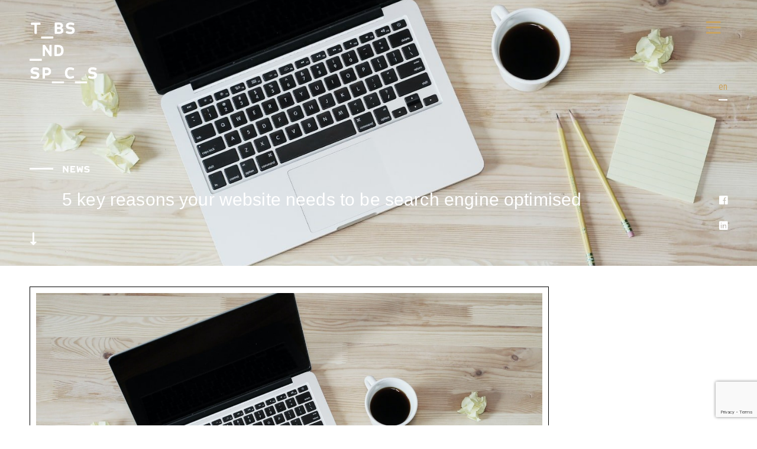

--- FILE ---
content_type: text/html; charset=UTF-8
request_url: https://tabsandspaces.agency/news/5-key-reasons-your-website-needs-be-search-engine-optimised
body_size: 13306
content:


<!-- THEME DEBUG -->
<!-- THEME HOOK: 'html' -->
<!-- FILE NAME SUGGESTIONS:
   * html--node--508.html.twig
   * html--node--%.html.twig
   * html--node.html.twig
   x html.html.twig
-->
<!-- BEGIN OUTPUT from 'themes/custom_subtheme/templates/system/html.html.twig' -->
<!DOCTYPE html>
<html  lang="en" dir="ltr" prefix="content: http://purl.org/rss/1.0/modules/content/  dc: http://purl.org/dc/terms/  foaf: http://xmlns.com/foaf/0.1/  og: http://ogp.me/ns#  rdfs: http://www.w3.org/2000/01/rdf-schema#  schema: http://schema.org/  sioc: http://rdfs.org/sioc/ns#  sioct: http://rdfs.org/sioc/types#  skos: http://www.w3.org/2004/02/skos/core#  xsd: http://www.w3.org/2001/XMLSchema# ">
  <head>
	<meta charset="utf-8" />
<script async src="https://www.googletagmanager.com/gtag/js?id=UA-26418820-3"></script>
<script>window.dataLayer = window.dataLayer || [];function gtag(){dataLayer.push(arguments)};gtag("js", new Date());gtag("config", "UA-26418820-3", {"groups":"default","anonymize_ip":true});</script>
<link rel="canonical" href="https://tabsandspaces.agency/news/5-key-reasons-your-website-needs-be-search-engine-optimised" />
<link rel="image_src" href="https://tabsandspaces.agency/sites/default/files/2020-05/photo-1453928582365-b6ad33cbcf64_0.jpeg" />
<meta name="description" content="Fact is, SEO is perhaps more important now than ever. Just 5% of respondents said SEO would decrease in importance. Even more reason to pay extra attention to SEO now — your competitors are likely doing the same. " />
<meta property="og:url" content="https://tabsandspaces.agency/news/5-key-reasons-your-website-needs-be-search-engine-optimised" />
<meta property="og:title" content="5 Key Reasons your website needs to be Search Engine Optimised | Tabs and Spaces" />
<meta property="og:description" content="Fact is, SEO is perhaps more important now than ever. Just 5% of respondents said SEO would decrease in importance. Even more reason to pay extra attention to SEO now — your competitors are likely doing the same. " />
<meta property="og:image" content="https://tabsandspaces.agency/sites/default/files/2020-05/photo-1453928582365-b6ad33cbcf64_0.jpeg" />
<meta name="twitter:card" content="summary" />
<meta name="twitter:description" content="Fact is, SEO is perhaps more important now than ever. Just 5% of respondents said SEO would decrease in importance. Even more reason to pay extra attention to SEO now — your competitors are likely doing the same. " />
<meta name="twitter:title" content="5 Key Reasons your website needs to be Search Engine Optimised | Tabs and Spaces" />
<meta name="twitter:url" content="https://tabsandspaces.agency/news/5-key-reasons-your-website-needs-be-search-engine-optimised" />
<meta name="twitter:image" content="https://tabsandspaces.agency/sites/default/files/2020-05/photo-1453928582365-b6ad33cbcf64_0.jpeg" />
<meta name="Generator" content="Drupal 8 (https://www.drupal.org)" />
<meta name="MobileOptimized" content="width" />
<meta name="HandheldFriendly" content="true" />
<meta name="viewport" content="width=device-width, initial-scale=1.0" />
<link rel="shortcut icon" href="/sites/default/files/favicon.ico" type="image/vnd.microsoft.icon" />
<link rel="alternate" hreflang="en" href="https://tabsandspaces.agency/news/5-key-reasons-your-website-needs-be-search-engine-optimised" />
<link rel="revision" href="https://tabsandspaces.agency/news/5-key-reasons-your-website-needs-be-search-engine-optimised" />
<script>window.a2a_config=window.a2a_config||{};a2a_config.callbacks=[];a2a_config.overlays=[];a2a_config.templates={};</script>

	<title>5 Key Reasons your website needs to be Search Engine Optimised | Tabs and Spaces</title>
	
	<link rel="apple-touch-icon" sizes="180x180" href="/themes/custom_subtheme/images/favicons/apple-touch-icon.png">
	<link rel="icon" type="image/png" sizes="32x32" href="/themes/custom_subtheme/images/favicons/favicon-32x32.png">
	<link rel="icon" type="image/png" sizes="16x16" href="/themes/custom_subtheme/images/favicons/favicon-16x16.png">
	<link rel="manifest" href="/themes/custom_subtheme/images/favicons/site.webmanifest">
	<link rel="mask-icon" href="/themes/custom_subtheme/images/favicons/safari-pinned-tab.svg" color="#5bbad5">
	<meta name="msapplication-TileColor" content="#ffc40d">
	<meta name="theme-color" content="#ffffff">

	<link rel="stylesheet" media="all" href="/sites/default/files/css/css_OIzBRxciYG74p5zSuRGfzMOMmxX2w4G6eJ9zFXXGLgE.css" />
<link rel="stylesheet" media="all" href="//maxcdn.bootstrapcdn.com/font-awesome/4.6.0/css/font-awesome.min.css" />
<link rel="stylesheet" media="all" href="/sites/default/files/css/css_Vh4kGwku048tUWoGbFShK4YsPNzPwsn435o86F5yo3c.css" />
<link rel="stylesheet" media="all" href="https://cdn.jsdelivr.net/npm/bootstrap@3.4.1/dist/css/bootstrap.min.css" integrity="sha256-bZLfwXAP04zRMK2BjiO8iu9pf4FbLqX6zitd+tIvLhE=" crossorigin="anonymous" />
<link rel="stylesheet" media="all" href="https://cdn.jsdelivr.net/npm/@unicorn-fail/drupal-bootstrap-styles@0.0.2/dist/3.4.0/8.x-3.x/drupal-bootstrap.min.css" integrity="sha512-tGFFYdzcicBwsd5EPO92iUIytu9UkQR3tLMbORL9sfi/WswiHkA1O3ri9yHW+5dXk18Rd+pluMeDBrPKSwNCvw==" crossorigin="anonymous" />
<link rel="stylesheet" media="all" href="https://fonts.googleapis.com/css?family=Roboto+Condensed:300,400" />
<link rel="stylesheet" media="all" href="/sites/default/files/css/css_6svFvZ3MfiSZ1iuKbJy2LGi5Dm1O_35AWH9XC0lvgkM.css" />

	
<!--[if lte IE 8]>
<script src="/sites/default/files/js/js_VtafjXmRvoUgAzqzYTA3Wrjkx9wcWhjP0G4ZnnqRamA.js"></script>
<![endif]-->


	<!-- Facebook Pixel Code -->
	<script>
	!function(f,b,e,v,n,t,s)
	{if(f.fbq)return;n=f.fbq=function(){n.callMethod?
	n.callMethod.apply(n,arguments):n.queue.push(arguments)};
	if(!f._fbq)f._fbq=n;n.push=n;n.loaded=!0;n.version='2.0';
	n.queue=[];t=b.createElement(e);t.async=!0;
	t.src=v;s=b.getElementsByTagName(e)[0];
	s.parentNode.insertBefore(t,s)}(window, document,'script',
	'https://connect.facebook.net/en_US/fbevents.js');
	fbq('init', '2649106988480685');
	fbq('track', 'PageView');
	</script>
	<noscript><img height="1" width="1" style="display:none"
	src="https://www.facebook.com/tr?id=2649106988480685&ev=PageView&noscript=1"
	/></noscript>
	<!-- End Facebook Pixel Code -->

	<!-- Global site tag (gtag.js) - Google Ads: 713350461 -->
	<script async src="https://www.googletagmanager.com/gtag/js?id=AW-713350461"></script>
	<script>
	window.dataLayer = window.dataLayer || [];
	function gtag(){dataLayer.push(arguments);}
	gtag('js', new Date());

	gtag('config', 'AW-713350461');
	</script>

		<!-- Google Tag Manager -->
	<script>(function(w,d,s,l,i){w[l]=w[l]||[];w[l].push({'gtm.start':
	new Date().getTime(),event:'gtm.js'});var f=d.getElementsByTagName(s)[0],
	j=d.createElement(s),dl=l!='dataLayer'?'&l='+l:'';j.async=true;j.src=
	'https://www.googletagmanager.com/gtm.js?id='+i+dl;f.parentNode.insertBefore(j,f);
	})(window,document,'script','dataLayer','GTM-W8W9JXJ');</script>
	<!-- End Google Tag Manager -->

  </head>
  <body class="path-node page-node-type-article has-glyphicons">
	<!-- Google Tag Manager (noscript) -->
	<noscript><iframe src="https://www.googletagmanager.com/ns.html?id=GTM-W8W9JXJ"
	height="0" width="0" style="display:none;visibility:hidden"></iframe></noscript>
	<!-- End Google Tag Manager (noscript) -->
	
	<a href="#main-content" class="visually-hidden focusable skip-link">
	  Skip to main content
	</a>
	
	

<!-- THEME DEBUG -->
<!-- THEME HOOK: 'off_canvas_page_wrapper' -->
<!-- BEGIN OUTPUT from 'core/modules/system/templates/off-canvas-page-wrapper.html.twig' -->
  <div class="dialog-off-canvas-main-canvas" data-off-canvas-main-canvas>
    

<!-- THEME DEBUG -->
<!-- THEME HOOK: 'page' -->
<!-- FILE NAME SUGGESTIONS:
   x page--article.html.twig
   * page--entity-node-canonical.html.twig
   * page--node--508.html.twig
   * page--node--%.html.twig
   * page--node.html.twig
   * page.html.twig
-->
<!-- BEGIN OUTPUT from 'themes/custom_subtheme/templates/system/page--article.html.twig' -->

  
    <header id="navbar" role="banner">
    <style type="text/css">
      .header-image{background-image:url(https://tabsandspaces.agency/sites/default/files/2020-05/photo-1453928582365-b6ad33cbcf64.jpeg);}
    </style>
                            <div class="relative-container header-image" role="heading">

            

<!-- THEME DEBUG -->
<!-- THEME HOOK: 'region' -->
<!-- FILE NAME SUGGESTIONS:
   * region--header.html.twig
   x region.html.twig
-->
<!-- BEGIN OUTPUT from 'themes/custom_subtheme/templates/system/region.html.twig' -->
  <div class="region region-header">
    

<!-- THEME DEBUG -->
<!-- THEME HOOK: 'block' -->
<!-- FILE NAME SUGGESTIONS:
   * block--custom-subtheme-branding.html.twig
   x block--system-branding-block.html.twig
   * block--system.html.twig
   * block.html.twig
-->
<!-- BEGIN OUTPUT from 'themes/contrib/bootstrap/templates/block/block--system-branding-block.html.twig' -->
      <a class="logo navbar-btn pull-left" href="/" title="Home" rel="home">
      <img src="/themes/custom_subtheme/logo.svg" alt="Home" />
    </a>
      
<!-- END OUTPUT from 'themes/contrib/bootstrap/templates/block/block--system-branding-block.html.twig' -->



<!-- THEME DEBUG -->
<!-- THEME HOOK: 'block' -->
<!-- FILE NAME SUGGESTIONS:
   * block--custom-subtheme-page-title.html.twig
   x block--page-title-block.html.twig
   * block--core.html.twig
   * block.html.twig
-->
<!-- BEGIN OUTPUT from 'themes/contrib/bootstrap/templates/block/block--page-title-block.html.twig' -->
  

<!-- THEME DEBUG -->
<!-- THEME HOOK: 'page_title' -->
<!-- BEGIN OUTPUT from 'themes/custom_subtheme/templates/system/page-title.html.twig' -->
<div class="homepage-code-text">
  <h2></h2>
</div>
<div class="header-titles">
  <h1 class="page-header">News</h1>
  <p>5 Key Reasons your website needs to be Search Engine Optimised</p>
  <p></p>
  <i class="far fa-long-arrow-alt-down"></i>
</div>

<!-- END OUTPUT from 'themes/custom_subtheme/templates/system/page-title.html.twig' -->



<!-- END OUTPUT from 'themes/contrib/bootstrap/templates/block/block--page-title-block.html.twig' -->



<!-- THEME DEBUG -->
<!-- THEME HOOK: 'block' -->
<!-- FILE NAME SUGGESTIONS:
   * block--languageswitcher-2.html.twig
   * block--language-block--language-interface.html.twig
   * block--language-block.html.twig
   * block--language.html.twig
   x block.html.twig
-->
<!-- BEGIN OUTPUT from 'themes/custom_subtheme/templates/block/block.html.twig' -->
<section class="language-switcher-language-url block block-language block-language-blocklanguage-interface clearfix" id="block-languageswitcher-2" role="navigation">
  
    

      

<!-- THEME DEBUG -->
<!-- THEME HOOK: 'links__language_block' -->
<!-- FILE NAME SUGGESTIONS:
   * links--language-block.html.twig
   x links.html.twig
-->
<!-- BEGIN OUTPUT from 'themes/contrib/bootstrap/templates/system/links.html.twig' -->
<ul class="links"><li hreflang="en" data-drupal-link-system-path="node/508" class="en is-active"><a href="/news/5-key-reasons-your-website-needs-be-search-engine-optimised" class="language-link is-active" hreflang="en" data-drupal-link-system-path="node/508">en</a></li><li hreflang="el" data-drupal-link-system-path="node/508" class="el"><a href="/el/node/508" class="language-link" hreflang="el" data-drupal-link-system-path="node/508">gr</a></li></ul>
<!-- END OUTPUT from 'themes/contrib/bootstrap/templates/system/links.html.twig' -->


  </section>


<!-- END OUTPUT from 'themes/custom_subtheme/templates/block/block.html.twig' -->



<!-- THEME DEBUG -->
<!-- THEME HOOK: 'block' -->
<!-- FILE NAME SUGGESTIONS:
   * block--socialmedialinks-3.html.twig
   * block--social-media-links-block.html.twig
   * block--social-media-links.html.twig
   x block.html.twig
-->
<!-- BEGIN OUTPUT from 'themes/custom_subtheme/templates/block/block.html.twig' -->
<section id="block-socialmedialinks-3" class="block-social-media-links block block-social-media-links-block clearfix">
  
    

      

<!-- THEME DEBUG -->
<!-- THEME HOOK: 'social_media_links_platforms' -->
<!-- BEGIN OUTPUT from 'themes/custom_subtheme/templates/social-media-links-platforms.html.twig' -->


<ul class="social-media-links--platforms platforms vertical">
      <li>
      <a href="https://www.facebook.com/tabsandspaces.agency"  target="_blank" class="hvr-grow">
        <span class='fa fa-facebook fa-2x'></span>
      </a>

          </li>
      <li>
      <a href="https://www.linkedin.com/company/tabs-and-spaces-agency"  target="_blank" class="hvr-grow">
        <span class='fa fa-linkedin fa-2x'></span>
      </a>

          </li>
  </ul>

<!-- END OUTPUT from 'themes/custom_subtheme/templates/social-media-links-platforms.html.twig' -->


  </section>


<!-- END OUTPUT from 'themes/custom_subtheme/templates/block/block.html.twig' -->


  </div>

<!-- END OUTPUT from 'themes/custom_subtheme/templates/system/region.html.twig' -->


                                          <a class="navbar-toggle collapsed" data-toggle="collapse" data-target="#navbar-collapse, body">
                  <span class="sr-only">Toggle navigation</span>
                  <i class="far fa-bars"></i>
                </a>
              
                                          <div id="navbar-collapse" class="menu-collapse collapse">
                  <div class="menu-logo-wrapper">
                    <img src="/themes/custom_subtheme/logo.svg"class="menu-logo"/>
                    <a class="navbar-toggle collapsed in-menu" data-toggle="collapse" data-target="#navbar-collapse, body">
                      close
                    </a>
                  </div>
                  

<!-- THEME DEBUG -->
<!-- THEME HOOK: 'region' -->
<!-- FILE NAME SUGGESTIONS:
   x region--navigation-collapsible.html.twig
   * region.html.twig
-->
<!-- BEGIN OUTPUT from 'themes/custom_subtheme/templates/system/region--navigation-collapsible.html.twig' -->
  <div class="region region-navigation-collapsible col-md-5">
    

<!-- THEME DEBUG -->
<!-- THEME HOOK: 'block' -->
<!-- FILE NAME SUGGESTIONS:
   * block--custom-subtheme-menutext.html.twig
   * block--block-content--b3c855cc-2553-401c-9da5-52dd1f9f6765.html.twig
   * block--block-content.html.twig
   x block.html.twig
-->
<!-- BEGIN OUTPUT from 'themes/custom_subtheme/templates/block/block.html.twig' -->
<section id="block-custom-subtheme-menutext" class="block block-block-content block-block-contentb3c855cc-2553-401c-9da5-52dd1f9f6765 clearfix">
  
    

      

<!-- THEME DEBUG -->
<!-- THEME HOOK: 'field' -->
<!-- FILE NAME SUGGESTIONS:
   * field--block-content--body--basic.html.twig
   * field--block-content--body.html.twig
   * field--block-content--basic.html.twig
   * field--body.html.twig
   * field--text-with-summary.html.twig
   x field.html.twig
-->
<!-- BEGIN OUTPUT from 'themes/contrib/bootstrap/templates/field/field.html.twig' -->

            <div class="field field--name-body field--type-text-with-summary field--label-hidden field--item"><p>We are the leading Cypriot tech company. </p>

<p> </p></div>
      
<!-- END OUTPUT from 'themes/contrib/bootstrap/templates/field/field.html.twig' -->


  </section>


<!-- END OUTPUT from 'themes/custom_subtheme/templates/block/block.html.twig' -->


  </div>

<!-- END OUTPUT from 'themes/custom_subtheme/templates/system/region--navigation-collapsible.html.twig' -->


                  <div class="col-md-6 navigation-wrapper">
                    <div class="row">
                      

<!-- THEME DEBUG -->
<!-- THEME HOOK: 'region' -->
<!-- FILE NAME SUGGESTIONS:
   * region--navigation-collapsible-2.html.twig
   * region.html.twig
-->
<!-- BEGIN OUTPUT from 'themes/custom_subtheme/templates/system/region--navigation-collapsible_2.html.twig' -->
  <div class="region region-navigation-collapsible-2 col-sm-6">
    

<!-- THEME DEBUG -->
<!-- THEME HOOK: 'block' -->
<!-- FILE NAME SUGGESTIONS:
   * block--custom-subtheme-main-menu.html.twig
   x block--system-menu-block--main.html.twig
   * block--system-menu-block.html.twig
   * block--system.html.twig
   * block.html.twig
-->
<!-- BEGIN OUTPUT from 'themes/contrib/bootstrap/templates/block/block--system-menu-block--main.html.twig' -->
<nav role="navigation" aria-labelledby="block-custom-subtheme-main-menu-menu" id="block-custom-subtheme-main-menu">
            <h2 class="sr-only" id="block-custom-subtheme-main-menu-menu">Main Menu</h2>

      

<!-- THEME DEBUG -->
<!-- THEME HOOK: 'menu__main' -->
<!-- FILE NAME SUGGESTIONS:
   x menu--main.html.twig
   x menu--main.html.twig
   * menu.html.twig
-->
<!-- BEGIN OUTPUT from 'themes/custom_subtheme/templates/menu/menu--main.html.twig' -->

      <ul class="menu menu--main nav">
                      <li class="first last">
                                        <a href="/" data-drupal-link-system-path="&lt;front&gt;">Home</a>
              </li>
        </ul>
  

<!-- END OUTPUT from 'themes/custom_subtheme/templates/menu/menu--main.html.twig' -->


  </nav>

<!-- END OUTPUT from 'themes/contrib/bootstrap/templates/block/block--system-menu-block--main.html.twig' -->



<!-- THEME DEBUG -->
<!-- THEME HOOK: 'block' -->
<!-- FILE NAME SUGGESTIONS:
   * block--custom-subtheme-about.html.twig
   * block--system-menu-block--about.html.twig
   x block--system-menu-block.html.twig
   * block--system.html.twig
   * block.html.twig
-->
<!-- BEGIN OUTPUT from 'themes/custom_subtheme/templates/block/block--system-menu-block.html.twig' -->
<nav role="navigation" aria-labelledby="block-custom-subtheme-about-menu" id="block-custom-subtheme-about">
            <h4 class="sr-only" id="block-custom-subtheme-about-menu">About</h4>

      

<!-- THEME DEBUG -->
<!-- THEME HOOK: 'menu__about' -->
<!-- FILE NAME SUGGESTIONS:
   * menu--about.html.twig
   x menu.html.twig
-->
<!-- BEGIN OUTPUT from 'themes/custom_subtheme/templates/menu/menu.html.twig' -->

      <ul class="menu menu--about nav">
                      <li class="expanded dropdown first last">
                                                                    <a href="/about" class="dropdown-toggle" data-toggle="dropdown" data-drupal-link-system-path="node/6">About <span class="caret"></span></a>
                        <ul class="dropdown-menu">
                      <li class="first">
                                        <a href="/about" data-drupal-link-system-path="node/6">About</a>
              </li>
                      <li>
                                        <a href="/about" data-drupal-link-system-path="node/6">Team</a>
              </li>
                      <li class="last">
                                        <a href="/tech-stack" data-drupal-link-system-path="node/184">Tech Stack</a>
              </li>
        </ul>
  
              </li>
        </ul>
  

<!-- END OUTPUT from 'themes/custom_subtheme/templates/menu/menu.html.twig' -->


  </nav>

<!-- END OUTPUT from 'themes/custom_subtheme/templates/block/block--system-menu-block.html.twig' -->



<!-- THEME DEBUG -->
<!-- THEME HOOK: 'block' -->
<!-- FILE NAME SUGGESTIONS:
   * block--custom-subtheme-services.html.twig
   * block--system-menu-block--services.html.twig
   x block--system-menu-block.html.twig
   * block--system.html.twig
   * block.html.twig
-->
<!-- BEGIN OUTPUT from 'themes/custom_subtheme/templates/block/block--system-menu-block.html.twig' -->
<nav role="navigation" aria-labelledby="block-custom-subtheme-services-menu" id="block-custom-subtheme-services">
            <h4 class="sr-only" id="block-custom-subtheme-services-menu">Services</h4>

      

<!-- THEME DEBUG -->
<!-- THEME HOOK: 'menu__services' -->
<!-- FILE NAME SUGGESTIONS:
   * menu--services.html.twig
   x menu.html.twig
-->
<!-- BEGIN OUTPUT from 'themes/custom_subtheme/templates/menu/menu.html.twig' -->

      <ul class="menu menu--services nav">
                      <li class="first">
                                        <a href="/development" class="mobile-services-link" data-drupal-link-system-path="node/235">Services</a>
              </li>
                      <li>
                                        <a href="/development/custom-systems" data-drupal-link-system-path="node/241">Software Development </a>
              </li>
                      <li>
                                        <a href="/development/corporate-websites" data-drupal-link-system-path="node/239"> Website Development </a>
              </li>
                      <li>
                                        <a href="/development/api-integrations" data-drupal-link-system-path="node/244">API Integrations</a>
              </li>
                      <li>
                                        <a href="/maintenance/hosting" data-drupal-link-system-path="node/246">Hosting </a>
              </li>
                      <li>
                                        <a href="/maintenance/migration" data-drupal-link-system-path="node/248">migration </a>
              </li>
                      <li class="last">
                                        <a href="/maintenance/technical-support" data-drupal-link-system-path="node/247">Technical Support and Consulting </a>
              </li>
        </ul>
  

<!-- END OUTPUT from 'themes/custom_subtheme/templates/menu/menu.html.twig' -->


  </nav>

<!-- END OUTPUT from 'themes/custom_subtheme/templates/block/block--system-menu-block.html.twig' -->


  </div>

<!-- END OUTPUT from 'themes/custom_subtheme/templates/system/region--navigation-collapsible_2.html.twig' -->


                      

<!-- THEME DEBUG -->
<!-- THEME HOOK: 'region' -->
<!-- FILE NAME SUGGESTIONS:
   * region--navigation-collapsible-3.html.twig
   * region.html.twig
-->
<!-- BEGIN OUTPUT from 'themes/custom_subtheme/templates/system/region--navigation-collapsible_3.html.twig' -->
  <div class="region region-navigation-collapsible-3 col-sm-6">
    

<!-- THEME DEBUG -->
<!-- THEME HOOK: 'block' -->
<!-- FILE NAME SUGGESTIONS:
   * block--ourwork.html.twig
   * block--system-menu-block--our-work.html.twig
   x block--system-menu-block.html.twig
   * block--system.html.twig
   * block.html.twig
-->
<!-- BEGIN OUTPUT from 'themes/custom_subtheme/templates/block/block--system-menu-block.html.twig' -->
<nav role="navigation" aria-labelledby="block-ourwork-menu" id="block-ourwork">
            <h4 class="sr-only" id="block-ourwork-menu">Our Work</h4>

      

<!-- THEME DEBUG -->
<!-- THEME HOOK: 'menu__our_work' -->
<!-- FILE NAME SUGGESTIONS:
   * menu--our-work.html.twig
   x menu.html.twig
-->
<!-- BEGIN OUTPUT from 'themes/custom_subtheme/templates/menu/menu.html.twig' -->

      <ul class="menu menu--our-work nav">
                      <li class="first last">
                                        <a href="/our-work" data-drupal-link-system-path="node/112">Our Work</a>
              </li>
        </ul>
  

<!-- END OUTPUT from 'themes/custom_subtheme/templates/menu/menu.html.twig' -->


  </nav>

<!-- END OUTPUT from 'themes/custom_subtheme/templates/block/block--system-menu-block.html.twig' -->



<!-- THEME DEBUG -->
<!-- THEME HOOK: 'block' -->
<!-- FILE NAME SUGGESTIONS:
   * block--news.html.twig
   * block--system-menu-block--news.html.twig
   x block--system-menu-block.html.twig
   * block--system.html.twig
   * block.html.twig
-->
<!-- BEGIN OUTPUT from 'themes/custom_subtheme/templates/block/block--system-menu-block.html.twig' -->
<nav role="navigation" aria-labelledby="block-news-menu" id="block-news">
            <h4 class="sr-only" id="block-news-menu">News</h4>

      

<!-- THEME DEBUG -->
<!-- THEME HOOK: 'menu__news' -->
<!-- FILE NAME SUGGESTIONS:
   * menu--news.html.twig
   x menu.html.twig
-->
<!-- BEGIN OUTPUT from 'themes/custom_subtheme/templates/menu/menu.html.twig' -->

      <ul class="menu menu--news nav">
                      <li class="first last">
                                        <a href="/news" data-drupal-link-system-path="node/261">News</a>
              </li>
        </ul>
  

<!-- END OUTPUT from 'themes/custom_subtheme/templates/menu/menu.html.twig' -->


  </nav>

<!-- END OUTPUT from 'themes/custom_subtheme/templates/block/block--system-menu-block.html.twig' -->



<!-- THEME DEBUG -->
<!-- THEME HOOK: 'block' -->
<!-- FILE NAME SUGGESTIONS:
   * block--contact-2.html.twig
   * block--system-menu-block--contact.html.twig
   x block--system-menu-block.html.twig
   * block--system.html.twig
   * block.html.twig
-->
<!-- BEGIN OUTPUT from 'themes/custom_subtheme/templates/block/block--system-menu-block.html.twig' -->
<nav role="navigation" aria-labelledby="block-contact-2-menu" id="block-contact-2">
            <h4 class="sr-only" id="block-contact-2-menu">Contact</h4>

      

<!-- THEME DEBUG -->
<!-- THEME HOOK: 'menu__contact' -->
<!-- FILE NAME SUGGESTIONS:
   * menu--contact.html.twig
   x menu.html.twig
-->
<!-- BEGIN OUTPUT from 'themes/custom_subtheme/templates/menu/menu.html.twig' -->

      <ul class="menu menu--contact nav">
                      <li class="first last">
                                        <a href="/contact-us" data-drupal-link-system-path="node/2">Contact</a>
              </li>
        </ul>
  

<!-- END OUTPUT from 'themes/custom_subtheme/templates/menu/menu.html.twig' -->


  </nav>

<!-- END OUTPUT from 'themes/custom_subtheme/templates/block/block--system-menu-block.html.twig' -->


  </div>

<!-- END OUTPUT from 'themes/custom_subtheme/templates/system/region--navigation-collapsible_3.html.twig' -->


                    </div>
                </div>
              

          </div>
                    


    </header>








  <div role="main" class="path-article main-container container-fluid js-quickedit-main-content">
    <div class="row">

            
                  <section class="col-sm-12">

                                      <div class="highlighted">

<!-- THEME DEBUG -->
<!-- THEME HOOK: 'region' -->
<!-- FILE NAME SUGGESTIONS:
   * region--highlighted.html.twig
   x region.html.twig
-->
<!-- BEGIN OUTPUT from 'themes/custom_subtheme/templates/system/region.html.twig' -->
  <div class="region region-highlighted">
    

<!-- THEME DEBUG -->
<!-- THEME HOOK: 'block' -->
<!-- FILE NAME SUGGESTIONS:
   * block--custom-subtheme-messages.html.twig
   x block--system-messages-block.html.twig
   * block--system.html.twig
   * block.html.twig
-->
<!-- BEGIN OUTPUT from 'core/modules/system/templates/block--system-messages-block.html.twig' -->
<div data-drupal-messages-fallback class="hidden"></div>

<!-- END OUTPUT from 'core/modules/system/templates/block--system-messages-block.html.twig' -->


  </div>

<!-- END OUTPUT from 'themes/custom_subtheme/templates/system/region.html.twig' -->

</div>
                  
                
                          <a id="main-content"></a>
          

<!-- THEME DEBUG -->
<!-- THEME HOOK: 'region' -->
<!-- FILE NAME SUGGESTIONS:
   * region--content.html.twig
   x region.html.twig
-->
<!-- BEGIN OUTPUT from 'themes/custom_subtheme/templates/system/region.html.twig' -->
  <div class="region region-content">
    

<!-- THEME DEBUG -->
<!-- THEME HOOK: 'block' -->
<!-- FILE NAME SUGGESTIONS:
   * block--custom-subtheme-content.html.twig
   * block--system-main-block.html.twig
   x block--system.html.twig
   * block.html.twig
-->
<!-- BEGIN OUTPUT from 'themes/contrib/bootstrap/templates/block/block--system.html.twig' -->
  

<!-- THEME DEBUG -->
<!-- THEME HOOK: 'node' -->
<!-- FILE NAME SUGGESTIONS:
   * node--article--full.html.twig
   * node--full.html.twig
   * node--508--full.html.twig
   * node--508.html.twig
   * node--article--full.html.twig
   x node--article.html.twig
   * node--full.html.twig
   * node.html.twig
-->
<!-- BEGIN OUTPUT from 'themes/custom_subtheme/templates/node/node--article.html.twig' -->


<article data-history-node-id="508" role="article" about="/news/5-key-reasons-your-website-needs-be-search-engine-optimised" typeof="schema:Article" class="article is-promoted full clearfix">

  <div class="article-full">

    <div class="article-teaser--description">

      <div class="article-teaser--description--image col-md-9">
        

<!-- THEME DEBUG -->
<!-- THEME HOOK: 'field' -->
<!-- FILE NAME SUGGESTIONS:
   * field--node--field-image--article.html.twig
   * field--node--field-image.html.twig
   * field--node--article.html.twig
   * field--field-image.html.twig
   * field--image.html.twig
   x field.html.twig
-->
<!-- BEGIN OUTPUT from 'themes/contrib/bootstrap/templates/field/field.html.twig' -->

            <div class="field field--name-field-image field--type-image field--label-hidden field--item">

<!-- THEME DEBUG -->
<!-- THEME HOOK: 'image_formatter' -->
<!-- BEGIN OUTPUT from 'core/modules/image/templates/image-formatter.html.twig' -->
  

<!-- THEME DEBUG -->
<!-- THEME HOOK: 'image' -->
<!-- BEGIN OUTPUT from 'themes/contrib/bootstrap/templates/system/image.html.twig' -->
<img property="schema:image" src="/sites/default/files/2020-05/photo-1453928582365-b6ad33cbcf64_0.jpeg" width="1504" height="1000" alt="5 Key Reasons your website needs to be Search Engine Optimised" typeof="foaf:Image" class="img-responsive" />

<!-- END OUTPUT from 'themes/contrib/bootstrap/templates/system/image.html.twig' -->



<!-- END OUTPUT from 'core/modules/image/templates/image-formatter.html.twig' -->

</div>
      
<!-- END OUTPUT from 'themes/contrib/bootstrap/templates/field/field.html.twig' -->


      </div>


      <div class="article-teaser--info col-md-3">

            <div class='article-teaser--info-name'>
            

<!-- THEME DEBUG -->
<!-- THEME HOOK: 'field' -->
<!-- FILE NAME SUGGESTIONS:
   * field--node--field-author-name--article.html.twig
   * field--node--field-author-name.html.twig
   * field--node--article.html.twig
   * field--field-author-name.html.twig
   * field--string.html.twig
   x field.html.twig
-->
<!-- BEGIN OUTPUT from 'themes/contrib/bootstrap/templates/field/field.html.twig' -->

            <div class="field field--name-field-author-name field--type-string field--label-hidden field--item">Evangelina Fysa</div>
      
<!-- END OUTPUT from 'themes/contrib/bootstrap/templates/field/field.html.twig' -->


            </div>

            <div class='article-teaser--info-date'>
              25/12/2025 - 22:55 
            </div>

            <div class='article-teaser--info-share'>
                <p class="title">Share </p>
                

<!-- THEME DEBUG -->
<!-- THEME HOOK: 'region' -->
<!-- FILE NAME SUGGESTIONS:
   * region--social-share.html.twig
   x region.html.twig
-->
<!-- BEGIN OUTPUT from 'themes/custom_subtheme/templates/system/region.html.twig' -->
  <div class="region region-social-share">
    

<!-- THEME DEBUG -->
<!-- THEME HOOK: 'block' -->
<!-- FILE NAME SUGGESTIONS:
   * block--custom-subtheme-addtoanybuttons.html.twig
   * block--addtoany-block.html.twig
   * block--addtoany.html.twig
   x block.html.twig
-->
<!-- BEGIN OUTPUT from 'themes/custom_subtheme/templates/block/block.html.twig' -->
<section id="block-custom-subtheme-addtoanybuttons" class="block block-addtoany block-addtoany-block clearfix">
  
    

      

<!-- THEME DEBUG -->
<!-- THEME HOOK: 'addtoany_standard' -->
<!-- BEGIN OUTPUT from 'modules/contrib/addtoany/templates/addtoany-standard.html.twig' -->
<span class="a2a_kit a2a_kit_size_30 addtoany_list" data-a2a-url="https://tabsandspaces.agency/news/5-key-reasons-your-website-needs-be-search-engine-optimised" data-a2a-title="5 Key Reasons your website needs to be Search Engine Optimised"><a class="a2a_button_facebook"><i class="fab fa-facebook hvr-grow"></i></a><a class="a2a_button_twitter"><i class="fab fa-twitter hvr-grow"></i></a><a class="a2a_button_linkedin"><i class="fab fa-linkedin hvr-grow"></i></a></span>
<!-- END OUTPUT from 'modules/contrib/addtoany/templates/addtoany-standard.html.twig' -->


  </section>


<!-- END OUTPUT from 'themes/custom_subtheme/templates/block/block.html.twig' -->


  </div>

<!-- END OUTPUT from 'themes/custom_subtheme/templates/system/region.html.twig' -->


            </div>
      </div>

      <div class="article-teaser--description--body col-md-9">
        

<!-- THEME DEBUG -->
<!-- THEME HOOK: 'field' -->
<!-- FILE NAME SUGGESTIONS:
   * field--node--body--article.html.twig
   * field--node--body.html.twig
   * field--node--article.html.twig
   * field--body.html.twig
   * field--text-with-summary.html.twig
   x field.html.twig
-->
<!-- BEGIN OUTPUT from 'themes/contrib/bootstrap/templates/field/field.html.twig' -->

            <div property="schema:text" class="field field--name-body field--type-text-with-summary field--label-hidden field--item"><p style="line-height:1.7999999999999998; background-color:#ffffff; margin-top:17px; padding:0pt 0pt 13pt 0pt"><span style="font-size:11pt; font-variant:normal; white-space:pre-wrap"><span style="font-family:Arial"><span style="color:#000000"><span style="font-weight:400"><span style="font-style:normal"><span style="text-decoration:none">Fact is, SEO is perhaps more important now than ever. A new survey of marketers across B2B, retail, healthcare, media and other industries shows that SEO is going to be a key focus during this downturn as companies cut advertising budgets and double-down on the long-term benefits of SEO. Even more reason to pay extra attention to SEO now — your competitors are likely doing the same. </span></span></span></span></span></span><span style="font-size:11pt; font-variant:normal; white-space:pre-wrap"><span style="font-family:Arial"><span style="color:#000000"><span style="font-weight:400"><span style="font-style:normal"><span style="text-decoration:none">So, without further ado here are 5 reasons your website needs to be search engine optimised. </span></span></span></span></span></span></p>

<p style="line-height: 1.7999999999999998; background-color: rgb(255, 255, 255); padding: 0pt 0pt 8pt;"><span style="font-size:11pt; font-variant:normal; white-space:pre-wrap"><span style="font-family:Arial"><span style="color:#000000"><span style="font-weight:700"><span style="font-style:normal"><span style="text-decoration:none">More traffic with a high conversion potential.</span></span></span></span></span></span><br />
On the surface, the goal of SEO optimization is to improve your site’s rankings in search results and ultimately for your company to be seen in the haystack. But beyond that, the purpose of achieving high rankings is to attract more traffic — and ideally, to convert that traffic into customers and leads. And in case you were wondering, it works. Web traffic from a good SEO campaign has high conversion potential. And by correctly tapping into ‘searcher intent’, addressing your audience’s concerns and problems, building trust, and convincing prospects that your company is the right one to do business with, you can enjoy a high rate of visitor-to-sales conversion that’s the envy of your industry.</p>

<p style="line-height: 1.7999999999999998; background-color: rgb(255, 255, 255); padding: 0pt 0pt 8pt;"><span style="font-size:11pt; font-variant:normal; white-space:pre-wrap"><span style="font-family:Arial"><span style="color:#000000"><span style="font-weight:700"><span style="font-style:normal"><span style="text-decoration:none">Outrank your competitors. </span></span></span></span></span></span><br />
<span style="font-size:11pt; font-variant:normal; white-space:pre-wrap"><span style="font-family:Arial"><span style="color:#000000"><span style="font-weight:400"><span style="font-style:normal"><span style="text-decoration:none">As you optimize your site, you’re not just working to improve where </span></span></span></span></span></span><span style="font-size:11pt; font-variant:normal; white-space:pre-wrap"><span style="font-family:Arial"><span style="color:#000000"><span style="font-weight:400"><span style="font-style:italic"><span style="text-decoration:none">your </span></span></span></span></span></span><span style="font-size:11pt; font-variant:normal; white-space:pre-wrap"><span style="font-family:Arial"><span style="color:#000000"><span style="font-weight:400"><span style="font-style:normal"><span style="text-decoration:none">site ranks on results pages. </span></span></span></span></span></span><span style="font-size:11pt; font-variant:normal; white-space:pre-wrap"><span style="font-family:Arial"><span style="color:#000000"><span style="font-weight:400"><span style="font-style:normal"><span style="text-decoration:none">You’re also moving above your competitors. </span></span></span></span></span></span><span style="font-size:11pt; font-variant:normal; white-space:pre-wrap"><span style="font-family:Arial"><span style="color:#000000"><span style="font-weight:400"><span style="font-style:normal"><span style="text-decoration:none">Just consider that the first result on any given results page gets an average of</span></span></span></span></span></span><a href="https://ignitevisibility.com/ctr-google-2017/" style="text-decoration:none"><span style="font-size:11pt; font-variant:normal; white-space:pre-wrap"><span style="font-family:Arial"><span style="color:#000000"><span style="font-weight:400"><span style="font-style:normal"><span style="text-decoration:none"> 20.5% of the clicks</span></span></span></span></span></span></a><span style="font-size:11pt; font-variant:normal; white-space:pre-wrap"><span style="font-family:Arial"><span style="color:#000000"><span style="font-weight:400"><span style="font-style:normal"><span style="text-decoration:none">. From there, the second result gets 13.32%, and the third gets 13.14%. This means that as you move up in search results, you’ll earn a larger percentage of the clicks for your target keywords — and your competitors will earn less.</span></span></span></span></span></span><br />
<span style="font-size:11pt; font-variant:normal; white-space:pre-wrap"><span style="font-family:Arial"><span style="color:#000000"><span style="background-color:#ffffff"><span style="font-weight:400"><span style="font-style:normal"><span style="text-decoration:none">SEO can also let you reap what your competitors sow! When your competition has a smaller marketing budget, they will make mistakes (or overlook opportunities). Good SEO can help you take advantage of these weaknesses. This makes SEO a smart move for small and medium sized businesses in competitive branches. </span></span></span></span></span></span></span><br />
<img alt="5 key reasons you need SEO" data-entity-type="file" data-entity-uuid="ff7da05c-6afa-4fb4-8058-b9c4cc972aaa" src="/sites/default/files/inline-images/webaroo-shr_Xn8S8QU-unsplash.jpg" /></p>

<p style="line-height: 1.7999999999999998; background-color: rgb(255, 255, 255); padding: 0pt 0pt 8pt;"><span style="font-size:11pt; font-variant:normal; white-space:pre-wrap"><span style="font-family:Arial"><span style="color:#000000"><span style="font-weight:700"><span style="font-style:normal"><span style="text-decoration:none">SEO is not a cost but an investment. </span></span></span></span></span></span><br />
<span style="font-size:11pt; font-variant:normal; white-space:pre-wrap"><span style="font-family:Arial"><span style="color:#000000"><span style="font-weight:400"><span style="font-style:normal"><span style="text-decoration:none">With SEO, you are in it for the long haul. One of the biggest advantages of SEO is that it doesn’t involve paying for ad space. </span></span></span></span></span></span><span style="font-size:11pt; font-variant:normal; white-space:pre-wrap"><span style="font-family:Arial"><span style="color:#000000"><span style="background-color:#ffffff"><span style="font-weight:400"><span style="font-style:normal"><span style="text-decoration:none">SEO will increase your sales without proportionately increasing your marketing costs, thereby growing profits exponentially and over time. SEO can further all your business goals at a better ROI than most other comparable forms of online marketing because of this fundamental effect of better conversions and more sales at little incremental cost.</span></span></span></span></span></span></span><br />
<span style="font-size:11pt; font-variant:normal; white-space:pre-wrap"><span style="font-family:Arial"><span style="color:#000000"><span style="font-weight:400"><span style="font-style:normal"><span style="text-decoration:none">With PPC, every visitor involves a cost — and the minute an advertiser pauses their campaign, they stop showing up. But the sites appearing in the organic results, directly below those ads, aren’t paying a cent for those rankings. While they likely invested a significant amount of time and money into creating the pages that are ranking in those spots, they appear on page one because Google’s algorithm thinks they provide value to users. </span></span></span></span></span></span><span style="font-size:11pt; font-variant:normal; white-space:pre-wrap"><span style="font-family:Arial"><span style="color:#000000"><span style="font-weight:400"><span style="font-style:normal"><span style="text-decoration:none">As a result, they’re earning traffic without spending a cent. With SEO you can lift rankings to the first page and provide a massive return on your modest investment. </span></span></span></span></span></span></p>

<p style="line-height: 1.7999999999999998; background-color: rgb(255, 255, 255); padding: 0pt 0pt 8pt;"><span style="font-size:11pt; font-variant:normal; white-space:pre-wrap"><span style="font-family:Arial"><span style="color:#000000"><span style="font-weight:700"><span style="font-style:normal"><span style="text-decoration:none">Build trust and credibility for your company. </span></span></span></span></span></span><br />
<span style="font-size:11pt; font-variant:normal; white-space:pre-wrap"><span style="font-family:Arial"><span style="color:#000000"><span style="font-weight:400"><span style="font-style:normal"><span style="text-decoration:none">SEO can make your brand stronger, better and well recognized. The eventual goal should be that, when people search for business critical and relevant keywords and phrases, they should find you at the top of search results. Then, psychology takes over and prospects will believe that you are simply... the best.</span></span></span></span></span></span><br />
<span style="font-size:11pt; font-variant:normal; white-space:pre-wrap"><span style="font-family:Arial"><span style="color:#000000"><span style="font-weight:400"><span style="font-style:normal"><span style="text-decoration:none">Your website’s title and meta description tags can telegraph a powerful statement that strengthens your brand, while helping communicate a marketing message that’s in line with your strategic business goals.</span></span></span></span></span></span><br />
<span style="font-size:11pt; font-variant:normal; white-space:pre-wrap"><span style="font-family:Arial"><span style="color:#000000"><span style="font-weight:400"><span style="font-style:normal"><span style="text-decoration:none">These days, everybody “Googles it”. If you’re there, right on top of the SERPs, it goes a long way in boosting your credibility. If you’re right where your customers are, at the right moment, with the right solution, you’ll win big. </span></span></span></span></span></span><span style="font-size:11pt; font-variant:normal; white-space:pre-wrap"><span style="font-family:Arial"><span style="color:#000000"><span style="font-weight:400"><span style="font-style:normal"><span style="text-decoration:none">But being there is only part of the puzzle. You need more. You must get inside the heads of your prospects. Speak their language. Feel their pain. Present them with a solution. Once you do, your credibility with your audience skyrockets.</span></span></span></span></span></span></p>

<p style="line-height: 1.7999999999999998; background-color: rgb(255, 255, 255); padding: 0pt 0pt 8pt;"><span style="font-size:11pt; font-variant:normal; white-space:pre-wrap"><span style="font-family:Arial"><span style="color:#000000"><span style="font-weight:700"><span style="font-style:normal"><span style="text-decoration:none">Your SEO consultant is your secret weapon. </span></span></span></span></span></span><br />
<span style="font-size:11pt; font-variant:normal; white-space:pre-wrap"><span style="font-family:Arial"><span style="color:#000000"><span style="font-weight:400"><span style="font-style:normal"><span style="text-decoration:none">Marketing is a war. And going into war you need a skilled SEO agency to acutely find lucrative keywords and niches with great ROI. We carry out a thorough market research and competitive analysis to help you build a cutting–edge SEO strategy. We also perform a technical audit to assess and gauge the current health of your website. </span></span></span></span></span></span><span style="font-size:11pt; font-variant:normal; white-space:pre-wrap"><span style="font-family:Arial"><span style="color:#000000"><span style="background-color:#ffffff"><span style="font-weight:400"><span style="font-style:normal"><span style="text-decoration:none">A pre–audit analysis will save you money and time wasted in pursuing ownership of that keyword or niche, leaving you to focus energy on more profitable areas. Such market pre-analysis can be priceless to the right company or business.</span></span></span></span></span></span></span><br />
<br />
<span style="font-size:11pt; font-variant:normal; white-space:pre-wrap"><span style="font-family:Arial"><span style="color:#000000"><span style="background-color:#ffffff"><span style="font-weight:400"><span style="font-style:normal"><span style="text-decoration:none">We will steer you away from markets that are too small, competition that is too tough, or where revenue potential is tiny. And you’ll avoid wasting time and money chasing after the wrong targets, like more traffic that won’t convert, or higher rankings that don’t deliver the right prospects. Guesswork can lead to painful and costly surprises. SEO strategy eliminates these surprises and provides constant, reliable results.</span></span></span></span></span></span></span></p>

<hr />
<p style="line-height:1.7999999999999998; background-color:#ffffff; margin-bottom:28px"><span style="font-size:11pt; font-variant:normal; white-space:pre-wrap"><span style="font-family:Arial"><span style="color:#000000"><span style="font-weight:400"><span style="font-style:normal"><span style="text-decoration:none">SEO is not the icing – it is an important ingredient for the long haul. Let’s explore </span></span></span></span></span></span><span style="font-size:11pt; font-variant:normal; white-space:pre-wrap"><span style="font-family:Arial"><span style="color:#000000"><span style="background-color:#ffffff"><span style="font-weight:400"><span style="font-style:normal"><span style="text-decoration:none">how we can successfully integrate an SEO strategy into your business and exploit it to the fullest potential in growing your ROI. </span></span></span></span></span></span></span></p>
</div>
      
<!-- END OUTPUT from 'themes/contrib/bootstrap/templates/field/field.html.twig' -->


      </div>
    </div>
  </div>

</article>
<!-- END OUTPUT from 'themes/custom_subtheme/templates/node/node--article.html.twig' -->



<!-- END OUTPUT from 'themes/contrib/bootstrap/templates/block/block--system.html.twig' -->



<!-- THEME DEBUG -->
<!-- THEME HOOK: 'block' -->
<!-- FILE NAME SUGGESTIONS:
   * block--views-block--news-listing-view-block-2.html.twig
   * block--views-block.html.twig
   * block--views.html.twig
   x block.html.twig
-->
<!-- BEGIN OUTPUT from 'themes/custom_subtheme/templates/block/block.html.twig' -->
<section class="views-element-container col-md-12 block block-views block-views-blocknews-listing-view-block-2 clearfix" id="block-views-block-news-listing-view-block-2">
  
      <h2 class="block-title">Read also</h2>
    

      

<!-- THEME DEBUG -->
<!-- THEME HOOK: 'container' -->
<!-- BEGIN OUTPUT from 'themes/contrib/bootstrap/templates/system/container.html.twig' -->
<div class="form-group">

<!-- THEME DEBUG -->
<!-- THEME HOOK: 'views_view' -->
<!-- FILE NAME SUGGESTIONS:
   * views-view--news-listing-view--block-2.html.twig
   * views-view--block-2.html.twig
   * views-view--news-listing-view.html.twig
   x views-view.html.twig
-->
<!-- BEGIN OUTPUT from 'themes/custom_subtheme/templates/views/views-view.html.twig' -->
<div class="view view-news-listing-view view-id-news_listing_view view-display-id-block_2 js-view-dom-id-a936dfccf4ae8bed83ff4158bf268ec6c15198f482a808f2049446adc289fdf5">
  
    
      
      <div class="view-content">
      

<!-- THEME DEBUG -->
<!-- THEME HOOK: 'views_view_unformatted' -->
<!-- BEGIN OUTPUT from 'core/modules/views/templates/views-view-unformatted.html.twig' -->
    <div class="col-sm-6 col-md-4 col-lg-3 col-xs-12 news-listing-view views-row">

<!-- THEME DEBUG -->
<!-- THEME HOOK: 'views_view_fields' -->
<!-- BEGIN OUTPUT from 'core/modules/views/templates/views-view-fields.html.twig' -->
<div class="views-field views-field-nothing"><span class="field-content">

<!-- THEME DEBUG -->
<!-- THEME HOOK: 'views_view_field' -->
<!-- BEGIN OUTPUT from 'core/modules/views/templates/views-view-field.html.twig' -->
<div class="news-listing-content">
<div class="news-listing-content-img">





  <a href="/news/react-vs-angular-verdict" hreflang="en">




<img src="/sites/default/files/2020-03/markus-spiske-uPXs5Vx5bIg-unsplash_0.jpg" width="1920" height="1280" alt="React was developed by Facebook. Angular was developed by Google. Both are known to be the largest technology giants across the globe. But which frontend framework makes the cut? We put an end to the React vs Angular debate through an overview of key differences. " typeof="Image" class="img-responsive" />



</a>



 
</div>
<div class="news-listing-content-title">
<a href="/news/react-vs-angular-verdict" hreflang="en">React vs Angular: The verdict </a> 
</div>
<div class="news-listing-content-date">
12/3/2020 - 17:19  
</div>
</div>
<!-- END OUTPUT from 'core/modules/views/templates/views-view-field.html.twig' -->

</span></div>
<!-- END OUTPUT from 'core/modules/views/templates/views-view-fields.html.twig' -->

</div>
    <div class="col-sm-6 col-md-4 col-lg-3 col-xs-12 news-listing-view views-row">

<!-- THEME DEBUG -->
<!-- THEME HOOK: 'views_view_fields' -->
<!-- BEGIN OUTPUT from 'core/modules/views/templates/views-view-fields.html.twig' -->
<div class="views-field views-field-nothing"><span class="field-content">

<!-- THEME DEBUG -->
<!-- THEME HOOK: 'views_view_field' -->
<!-- BEGIN OUTPUT from 'core/modules/views/templates/views-view-field.html.twig' -->
<div class="news-listing-content">
<div class="news-listing-content-img">





  <a href="/news/why-my-website-not-generating-leads" hreflang="en">




<img src="/sites/default/files/2022-10/austin-distel-goFBjlQiZFU-unsplash_2.jpg" width="6332" height="4221" alt="Why is my Website not generating Leads? " typeof="Image" class="img-responsive" />



</a>



 
</div>
<div class="news-listing-content-title">
<a href="/news/why-my-website-not-generating-leads" hreflang="en">Why is my Website not generating Leads? </a> 
</div>
<div class="news-listing-content-date">
11/10/2022 - 10:24  
</div>
</div>
<!-- END OUTPUT from 'core/modules/views/templates/views-view-field.html.twig' -->

</span></div>
<!-- END OUTPUT from 'core/modules/views/templates/views-view-fields.html.twig' -->

</div>
    <div class="col-sm-6 col-md-4 col-lg-3 col-xs-12 news-listing-view views-row">

<!-- THEME DEBUG -->
<!-- THEME HOOK: 'views_view_fields' -->
<!-- BEGIN OUTPUT from 'core/modules/views/templates/views-view-fields.html.twig' -->
<div class="views-field views-field-nothing"><span class="field-content">

<!-- THEME DEBUG -->
<!-- THEME HOOK: 'views_view_field' -->
<!-- BEGIN OUTPUT from 'core/modules/views/templates/views-view-field.html.twig' -->
<div class="news-listing-content">
<div class="news-listing-content-img">





  <a href="/news/how-use-google-analytics-drupal" hreflang="en">




<img src="/sites/default/files/2020-06/kat-stokes-AUrGRpQ-hKM-unsplash_0.jpg" width="1920" height="1280" alt="How to use Google Analytics in Drupal" typeof="Image" class="img-responsive" />



</a>



 
</div>
<div class="news-listing-content-title">
<a href="/news/how-use-google-analytics-drupal" hreflang="en">How to use Google Analytics in Drupal</a> 
</div>
<div class="news-listing-content-date">
08/6/2020 - 9:13  
</div>
</div>
<!-- END OUTPUT from 'core/modules/views/templates/views-view-field.html.twig' -->

</span></div>
<!-- END OUTPUT from 'core/modules/views/templates/views-view-fields.html.twig' -->

</div>
    <div class="col-sm-6 col-md-4 col-lg-3 col-xs-12 news-listing-view views-row">

<!-- THEME DEBUG -->
<!-- THEME HOOK: 'views_view_fields' -->
<!-- BEGIN OUTPUT from 'core/modules/views/templates/views-view-fields.html.twig' -->
<div class="views-field views-field-nothing"><span class="field-content">

<!-- THEME DEBUG -->
<!-- THEME HOOK: 'views_view_field' -->
<!-- BEGIN OUTPUT from 'core/modules/views/templates/views-view-field.html.twig' -->
<div class="news-listing-content">
<div class="news-listing-content-img">





  <a href="/news/why-user-experience-matters" hreflang="en">




<img src="/sites/default/files/2020-05/photo-1497215728101-856f4ea42174_0.jpeg" width="1500" height="1000" alt="Why UX matters" typeof="Image" class="img-responsive" />



</a>



 
</div>
<div class="news-listing-content-title">
<a href="/news/why-user-experience-matters" hreflang="en">Why User Experience Matters </a> 
</div>
<div class="news-listing-content-date">
12/5/2020 - 8:25  
</div>
</div>
<!-- END OUTPUT from 'core/modules/views/templates/views-view-field.html.twig' -->

</span></div>
<!-- END OUTPUT from 'core/modules/views/templates/views-view-fields.html.twig' -->

</div>

<!-- END OUTPUT from 'core/modules/views/templates/views-view-unformatted.html.twig' -->


    </div>
  
          </div>

<!-- END OUTPUT from 'themes/custom_subtheme/templates/views/views-view.html.twig' -->

</div>

<!-- END OUTPUT from 'themes/contrib/bootstrap/templates/system/container.html.twig' -->


  </section>


<!-- END OUTPUT from 'themes/custom_subtheme/templates/block/block.html.twig' -->



<!-- THEME DEBUG -->
<!-- THEME HOOK: 'block' -->
<!-- FILE NAME SUGGESTIONS:
   * block--webform-3.html.twig
   * block--webform-block.html.twig
   * block--webform.html.twig
   x block.html.twig
-->
<!-- BEGIN OUTPUT from 'themes/custom_subtheme/templates/block/block.html.twig' -->
<section id="block-webform-3" class="col-xs-12 col-md-6 block block-webform block-webform-block clearfix">
  
      <h2 class="block-title">Send us a message</h2>
    

      

<!-- THEME DEBUG -->
<!-- THEME HOOK: 'webform' -->
<!-- FILE NAME SUGGESTIONS:
   * webform--contact-us.html.twig
   x webform.html.twig
-->
<!-- BEGIN OUTPUT from 'modules/contrib/webform/templates/webform.html.twig' -->
<form class="webform-submission-form webform-submission-add-form webform-submission-contact-us-form webform-submission-contact-us-add-form webform-submission-contact-us-node-508-form webform-submission-contact-us-node-508-add-form js-webform-details-toggle webform-details-toggle" data-drupal-selector="webform-submission-contact-us-node-508-add-form" action="/news/5-key-reasons-your-website-needs-be-search-engine-optimised" method="post" id="webform-submission-contact-us-node-508-add-form" accept-charset="UTF-8">
  
  

<!-- THEME DEBUG -->
<!-- THEME HOOK: 'webform_submission_form' -->
<!-- FILE NAME SUGGESTIONS:
   * webform-submission-form--contact-us.html.twig
   x webform-submission-form.html.twig
-->
<!-- BEGIN OUTPUT from 'modules/contrib/webform/templates/webform-submission-form.html.twig' -->


<!-- THEME DEBUG -->
<!-- THEME HOOK: 'container' -->
<!-- BEGIN OUTPUT from 'themes/contrib/bootstrap/templates/system/container.html.twig' -->
<div class="row form-group js-form-wrapper form-wrapper" data-drupal-selector="edit-container" id="edit-container">

<!-- THEME DEBUG -->
<!-- THEME HOOK: 'form_element' -->
<!-- FILE NAME SUGGESTIONS:
   * form-element--webform-textfield.html.twig
   x form-element.html.twig
-->
<!-- BEGIN OUTPUT from 'themes/contrib/bootstrap/templates/input/form-element.html.twig' -->
<div class="col-sm-6 form-item js-form-item form-type-textfield js-form-type-textfield form-item-first-name js-form-item-first-name form-no-label form-group">
      

<!-- THEME DEBUG -->
<!-- THEME HOOK: 'form_element_label' -->
<!-- BEGIN OUTPUT from 'themes/contrib/bootstrap/templates/input/form-element-label.html.twig' -->
<label for="edit-first-name" class="control-label sr-only js-form-required form-required">First Name</label>
<!-- END OUTPUT from 'themes/contrib/bootstrap/templates/input/form-element-label.html.twig' -->


  
  
  

<!-- THEME DEBUG -->
<!-- THEME HOOK: 'input__textfield' -->
<!-- FILE NAME SUGGESTIONS:
   * input--textfield.html.twig
   * input--form-control--textfield.html.twig
   x input--form-control.html.twig
   * input.html.twig
-->
<!-- BEGIN OUTPUT from 'themes/contrib/bootstrap/templates/input/input--form-control.html.twig' -->
<input data-drupal-selector="edit-first-name" class="form-text required form-control" type="text" id="edit-first-name" name="first_name" value="" size="60" maxlength="255" placeholder="first name*" required="required" aria-required="true" />
<!-- END OUTPUT from 'themes/contrib/bootstrap/templates/input/input--form-control.html.twig' -->



  
  
  </div>

<!-- END OUTPUT from 'themes/contrib/bootstrap/templates/input/form-element.html.twig' -->



<!-- THEME DEBUG -->
<!-- THEME HOOK: 'form_element' -->
<!-- FILE NAME SUGGESTIONS:
   * form-element--webform-textfield.html.twig
   x form-element.html.twig
-->
<!-- BEGIN OUTPUT from 'themes/contrib/bootstrap/templates/input/form-element.html.twig' -->
<div class="col-sm-6 form-item js-form-item form-type-textfield js-form-type-textfield form-item-last-name js-form-item-last-name form-no-label form-group">
      

<!-- THEME DEBUG -->
<!-- THEME HOOK: 'form_element_label' -->
<!-- BEGIN OUTPUT from 'themes/contrib/bootstrap/templates/input/form-element-label.html.twig' -->
<label for="edit-last-name" class="control-label sr-only js-form-required form-required">Last Name</label>
<!-- END OUTPUT from 'themes/contrib/bootstrap/templates/input/form-element-label.html.twig' -->


  
  
  

<!-- THEME DEBUG -->
<!-- THEME HOOK: 'input__textfield' -->
<!-- FILE NAME SUGGESTIONS:
   * input--textfield.html.twig
   * input--form-control--textfield.html.twig
   x input--form-control.html.twig
   * input.html.twig
-->
<!-- BEGIN OUTPUT from 'themes/contrib/bootstrap/templates/input/input--form-control.html.twig' -->
<input data-drupal-selector="edit-last-name" class="form-text required form-control" type="text" id="edit-last-name" name="last_name" value="" size="60" maxlength="255" placeholder="last name*" required="required" aria-required="true" />
<!-- END OUTPUT from 'themes/contrib/bootstrap/templates/input/input--form-control.html.twig' -->



  
  
  </div>

<!-- END OUTPUT from 'themes/contrib/bootstrap/templates/input/form-element.html.twig' -->



<!-- THEME DEBUG -->
<!-- THEME HOOK: 'form_element' -->
<!-- FILE NAME SUGGESTIONS:
   * form-element--webform-email.html.twig
   x form-element.html.twig
-->
<!-- BEGIN OUTPUT from 'themes/contrib/bootstrap/templates/input/form-element.html.twig' -->
<div class="col-sm-6 form-item js-form-item form-type-email js-form-type-email form-item-email js-form-item-email form-no-label form-group">
      

<!-- THEME DEBUG -->
<!-- THEME HOOK: 'form_element_label' -->
<!-- BEGIN OUTPUT from 'themes/contrib/bootstrap/templates/input/form-element-label.html.twig' -->
<label for="edit-email" class="control-label sr-only js-form-required form-required">Email</label>
<!-- END OUTPUT from 'themes/contrib/bootstrap/templates/input/form-element-label.html.twig' -->


  
  
  

<!-- THEME DEBUG -->
<!-- THEME HOOK: 'input__email' -->
<!-- FILE NAME SUGGESTIONS:
   * input--email.html.twig
   * input--form-control--email.html.twig
   x input--form-control.html.twig
   * input.html.twig
-->
<!-- BEGIN OUTPUT from 'themes/contrib/bootstrap/templates/input/input--form-control.html.twig' -->
<input data-drupal-selector="edit-email" class="form-email required form-control" type="email" id="edit-email" name="email" value="" size="60" maxlength="254" placeholder="email*" required="required" aria-required="true" />
<!-- END OUTPUT from 'themes/contrib/bootstrap/templates/input/input--form-control.html.twig' -->



  
  
  </div>

<!-- END OUTPUT from 'themes/contrib/bootstrap/templates/input/form-element.html.twig' -->



<!-- THEME DEBUG -->
<!-- THEME HOOK: 'form_element' -->
<!-- FILE NAME SUGGESTIONS:
   * form-element--webform-tel.html.twig
   x form-element.html.twig
-->
<!-- BEGIN OUTPUT from 'themes/contrib/bootstrap/templates/input/form-element.html.twig' -->
<div class="col-sm-6 form-item js-form-item form-type-tel js-form-type-tel form-item-phone-number js-form-item-phone-number form-no-label form-group">
      

<!-- THEME DEBUG -->
<!-- THEME HOOK: 'form_element_label' -->
<!-- BEGIN OUTPUT from 'themes/contrib/bootstrap/templates/input/form-element-label.html.twig' -->
<label for="edit-phone-number" class="control-label sr-only">Phone Number</label>
<!-- END OUTPUT from 'themes/contrib/bootstrap/templates/input/form-element-label.html.twig' -->


  
  
  

<!-- THEME DEBUG -->
<!-- THEME HOOK: 'input__tel' -->
<!-- FILE NAME SUGGESTIONS:
   * input--tel.html.twig
   * input--form-control--tel.html.twig
   x input--form-control.html.twig
   * input.html.twig
-->
<!-- BEGIN OUTPUT from 'themes/contrib/bootstrap/templates/input/input--form-control.html.twig' -->
<input data-drupal-selector="edit-phone-number" class="form-tel form-control" type="tel" id="edit-phone-number" name="phone_number" value="" size="30" maxlength="128" placeholder="phone number" />
<!-- END OUTPUT from 'themes/contrib/bootstrap/templates/input/input--form-control.html.twig' -->



  
  
  </div>

<!-- END OUTPUT from 'themes/contrib/bootstrap/templates/input/form-element.html.twig' -->



<!-- THEME DEBUG -->
<!-- THEME HOOK: 'form_element' -->
<!-- FILE NAME SUGGESTIONS:
   * form-element--webform-textarea.html.twig
   x form-element.html.twig
-->
<!-- BEGIN OUTPUT from 'themes/contrib/bootstrap/templates/input/form-element.html.twig' -->
<div class="col-sm-12 form-item js-form-item form-type-textarea js-form-type-textarea form-item-message js-form-item-message form-no-label form-group">
      

<!-- THEME DEBUG -->
<!-- THEME HOOK: 'form_element_label' -->
<!-- BEGIN OUTPUT from 'themes/contrib/bootstrap/templates/input/form-element-label.html.twig' -->
<label for="edit-message" class="control-label sr-only js-form-required form-required">Message</label>
<!-- END OUTPUT from 'themes/contrib/bootstrap/templates/input/form-element-label.html.twig' -->


  
  
  

<!-- THEME DEBUG -->
<!-- THEME HOOK: 'textarea' -->
<!-- BEGIN OUTPUT from 'themes/contrib/bootstrap/templates/input/textarea.html.twig' -->
<div class="form-textarea-wrapper">
  <textarea data-drupal-selector="edit-message" class="form-textarea required form-control resize-vertical" id="edit-message" name="message" rows="5" cols="60" placeholder="message*" required="required" aria-required="true"></textarea>
</div>

<!-- END OUTPUT from 'themes/contrib/bootstrap/templates/input/textarea.html.twig' -->



  
  
  </div>

<!-- END OUTPUT from 'themes/contrib/bootstrap/templates/input/form-element.html.twig' -->

</div>

<!-- END OUTPUT from 'themes/contrib/bootstrap/templates/system/container.html.twig' -->



<!-- THEME DEBUG -->
<!-- THEME HOOK: 'container' -->
<!-- BEGIN OUTPUT from 'themes/contrib/bootstrap/templates/system/container.html.twig' -->
<div class="col-sm-12 row form-group js-form-wrapper form-wrapper" data-drupal-selector="edit-container-01" id="edit-container-01">

<!-- THEME DEBUG -->
<!-- THEME HOOK: 'captcha' -->
<!-- BEGIN OUTPUT from 'modules/contrib/captcha/templates/captcha.html.twig' -->
    <div  data-drupal-selector="edit-captcha" class="captcha">

<!-- THEME DEBUG -->
<!-- THEME HOOK: 'input__hidden' -->
<!-- FILE NAME SUGGESTIONS:
   * input--hidden.html.twig
   x input.html.twig
-->
<!-- BEGIN OUTPUT from 'themes/contrib/bootstrap/templates/input/input.html.twig' -->
<input data-drupal-selector="edit-captcha-sid" type="hidden" name="captcha_sid" value="923352" />
<!-- END OUTPUT from 'themes/contrib/bootstrap/templates/input/input.html.twig' -->



<!-- THEME DEBUG -->
<!-- THEME HOOK: 'input__hidden' -->
<!-- FILE NAME SUGGESTIONS:
   * input--hidden.html.twig
   x input.html.twig
-->
<!-- BEGIN OUTPUT from 'themes/contrib/bootstrap/templates/input/input.html.twig' -->
<input data-drupal-selector="edit-captcha-token" type="hidden" name="captcha_token" value="Az4DFXVfGMUoXQtGPi2lyhuMHfbLKj-I83JKB1H8mhI" />
<!-- END OUTPUT from 'themes/contrib/bootstrap/templates/input/input.html.twig' -->



<!-- THEME DEBUG -->
<!-- THEME HOOK: 'input__hidden' -->
<!-- FILE NAME SUGGESTIONS:
   * input--hidden.html.twig
   x input.html.twig
-->
<!-- BEGIN OUTPUT from 'themes/contrib/bootstrap/templates/input/input.html.twig' -->
<input id="recaptcha-v3-token" class="recaptcha-v3-token" data-recaptcha-v3-action="webform_action" data-recaptcha-v3-site-key="6LdePb0aAAAAALcB7IKr-fyBnXJFXrP_rPtzQ-vy" data-drupal-selector="edit-captcha-response" type="hidden" name="captcha_response" value="" />
<!-- END OUTPUT from 'themes/contrib/bootstrap/templates/input/input.html.twig' -->



<!-- THEME DEBUG -->
<!-- THEME HOOK: 'input__hidden' -->
<!-- FILE NAME SUGGESTIONS:
   * input--hidden.html.twig
   x input.html.twig
-->
<!-- BEGIN OUTPUT from 'themes/contrib/bootstrap/templates/input/input.html.twig' -->
<input data-drupal-selector="edit-is-recaptcha-v3" type="hidden" name="is_recaptcha_v3" value="1" />
<!-- END OUTPUT from 'themes/contrib/bootstrap/templates/input/input.html.twig' -->

</div>

<!-- END OUTPUT from 'modules/contrib/captcha/templates/captcha.html.twig' -->



<!-- THEME DEBUG -->
<!-- THEME HOOK: 'container' -->
<!-- BEGIN OUTPUT from 'themes/contrib/bootstrap/templates/system/container.html.twig' -->
<div data-drupal-selector="edit-actions" class="form-actions webform-actions form-group js-form-wrapper form-wrapper" id="edit-actions">

<!-- THEME DEBUG -->
<!-- THEME HOOK: 'webform_actions' -->
<!-- BEGIN OUTPUT from 'modules/contrib/webform/templates/webform-actions.html.twig' -->


<!-- THEME DEBUG -->
<!-- THEME HOOK: 'input__submit' -->
<!-- FILE NAME SUGGESTIONS:
   * input--submit.html.twig
   * input--button--submit.html.twig
   x input--button.html.twig
   * input.html.twig
-->
<!-- BEGIN OUTPUT from 'themes/contrib/bootstrap/templates/input/input--button.html.twig' -->
<button class="webform-button--submit hvr-rectangle-out button button--primary js-form-submit form-submit btn-primary btn" data-drupal-selector="edit-actions-submit" type="submit" id="edit-actions-submit" name="op" value="send">send</button>
<!-- END OUTPUT from 'themes/contrib/bootstrap/templates/input/input--button.html.twig' -->



<!-- END OUTPUT from 'modules/contrib/webform/templates/webform-actions.html.twig' -->

</div>

<!-- END OUTPUT from 'themes/contrib/bootstrap/templates/system/container.html.twig' -->

</div>

<!-- END OUTPUT from 'themes/contrib/bootstrap/templates/system/container.html.twig' -->



<!-- THEME DEBUG -->
<!-- THEME HOOK: 'input__hidden' -->
<!-- FILE NAME SUGGESTIONS:
   * input--hidden.html.twig
   x input.html.twig
-->
<!-- BEGIN OUTPUT from 'themes/contrib/bootstrap/templates/input/input.html.twig' -->
<input autocomplete="off" data-drupal-selector="form-0l-ndvi7wa0o87xtk2ruqqiehzssiqpotjrt85doewa" type="hidden" name="form_build_id" value="form-0L-Ndvi7wa0o87xTk2ruQqiehzssiqPOTJRT85doeWA" />
<!-- END OUTPUT from 'themes/contrib/bootstrap/templates/input/input.html.twig' -->



<!-- THEME DEBUG -->
<!-- THEME HOOK: 'input__hidden' -->
<!-- FILE NAME SUGGESTIONS:
   * input--hidden.html.twig
   x input.html.twig
-->
<!-- BEGIN OUTPUT from 'themes/contrib/bootstrap/templates/input/input.html.twig' -->
<input data-drupal-selector="edit-webform-submission-contact-us-node-508-add-form" type="hidden" name="form_id" value="webform_submission_contact_us_node_508_add_form" />
<!-- END OUTPUT from 'themes/contrib/bootstrap/templates/input/input.html.twig' -->



<!-- END OUTPUT from 'modules/contrib/webform/templates/webform-submission-form.html.twig' -->


  
</form>

<!-- END OUTPUT from 'modules/contrib/webform/templates/webform.html.twig' -->


  </section>


<!-- END OUTPUT from 'themes/custom_subtheme/templates/block/block.html.twig' -->


  </div>

<!-- END OUTPUT from 'themes/custom_subtheme/templates/system/region.html.twig' -->


              </section>

                </div>
  </div>

      <footer class="footer container-fluid" role="contentinfo">
      

<!-- THEME DEBUG -->
<!-- THEME HOOK: 'region' -->
<!-- FILE NAME SUGGESTIONS:
   * region--footer.html.twig
   x region.html.twig
-->
<!-- BEGIN OUTPUT from 'themes/custom_subtheme/templates/system/region.html.twig' -->
  <div class="region region-footer">
    

<!-- THEME DEBUG -->
<!-- THEME HOOK: 'block' -->
<!-- FILE NAME SUGGESTIONS:
   * block--custom-subtheme-footer.html.twig
   * block--system-menu-block--footer.html.twig
   x block--system-menu-block.html.twig
   * block--system.html.twig
   * block.html.twig
-->
<!-- BEGIN OUTPUT from 'themes/custom_subtheme/templates/block/block--system-menu-block.html.twig' -->
<nav role="navigation" aria-labelledby="block-custom-subtheme-footer-menu" id="block-custom-subtheme-footer">
            <h4 class="sr-only" id="block-custom-subtheme-footer-menu">Footer menu</h4>

      

<!-- THEME DEBUG -->
<!-- THEME HOOK: 'menu__footer' -->
<!-- FILE NAME SUGGESTIONS:
   * menu--footer.html.twig
   x menu.html.twig
-->
<!-- BEGIN OUTPUT from 'themes/custom_subtheme/templates/menu/menu.html.twig' -->

      <ul class="menu menu--footer nav">
                      <li class="first">
                                        <a href="/" data-drupal-link-system-path="&lt;front&gt;">Home</a>
              </li>
                      <li>
                                        <a href="/about" data-drupal-link-system-path="node/6">About</a>
              </li>
                      <li>
                                        <a href="/development" data-drupal-link-system-path="node/235">Development</a>
              </li>
                      <li>
                                        <a href="/hosting" data-drupal-link-system-path="node/560">Hosting</a>
              </li>
                      <li>
                                        <a href="/technical-support" data-drupal-link-system-path="node/237">Technical Support</a>
              </li>
                      <li>
                                        <a href="/our-work" data-drupal-link-system-path="node/112">Our Work</a>
              </li>
                      <li>
                                        <a href="/news" data-drupal-link-system-path="node/261">News</a>
              </li>
                      <li class="last">
                                        <a href="/contact-us" data-drupal-link-system-path="node/2">Contact</a>
              </li>
        </ul>
  

<!-- END OUTPUT from 'themes/custom_subtheme/templates/menu/menu.html.twig' -->


  </nav>

<!-- END OUTPUT from 'themes/custom_subtheme/templates/block/block--system-menu-block.html.twig' -->



<!-- THEME DEBUG -->
<!-- THEME HOOK: 'block' -->
<!-- FILE NAME SUGGESTIONS:
   * block--socialmedialinks-4.html.twig
   * block--social-media-links-block.html.twig
   * block--social-media-links.html.twig
   x block.html.twig
-->
<!-- BEGIN OUTPUT from 'themes/custom_subtheme/templates/block/block.html.twig' -->
<section id="block-socialmedialinks-4" class="block-social-media-links block block-social-media-links-block clearfix">
  
    

      

<!-- THEME DEBUG -->
<!-- THEME HOOK: 'social_media_links_platforms' -->
<!-- BEGIN OUTPUT from 'themes/custom_subtheme/templates/social-media-links-platforms.html.twig' -->


<ul class="social-media-links--platforms platforms inline horizontal">
      <li>
      <a href="https://www.facebook.com/tabsandspaces.agency/"  target="_blank" class="hvr-grow">
        <span class='fa fa-facebook fa-2x'></span>
      </a>

          </li>
      <li>
      <a href="https://www.linkedin.com/company/tabs-and-spaces-agency"  target="_blank" class="hvr-grow">
        <span class='fa fa-linkedin fa-2x'></span>
      </a>

          </li>
  </ul>

<!-- END OUTPUT from 'themes/custom_subtheme/templates/social-media-links-platforms.html.twig' -->


  </section>


<!-- END OUTPUT from 'themes/custom_subtheme/templates/block/block.html.twig' -->



<!-- THEME DEBUG -->
<!-- THEME HOOK: 'block' -->
<!-- FILE NAME SUGGESTIONS:
   * block--unifiedfooter.html.twig
   * block--unified-footer.html.twig
   * block--tns-unified-footer.html.twig
   x block.html.twig
-->
<!-- BEGIN OUTPUT from 'themes/custom_subtheme/templates/block/block.html.twig' -->
<section id="block-unifiedfooter" class="block block-tns-unified-footer block-unified-footer clearfix">
  
    

      
    <div class="footer-information">
    <div class="site-links">
      </div>
      <div class="dt-information"><a href="http://digitaltree.com.cy/" target="_blank"><img alt="dt-footer" src="/modules/custom/tns_unified_footer/images/dt-footer.svg" /><span>DIGITAL POWERHOUSE</span></a>

      <ul>
        <li><a href="https://www.opiumworks.com/" target="_blank"><img alt="Digital Marketing Agency Cyprus" src="/modules/custom/tns_unified_footer/images/opiumworks.svg" /></a></li>
        <li><a href="https://tabsandspaces.agency/" target="_blank"><img alt="Web Design and Development Agency Cyprus" src="/modules/custom/tns_unified_footer/images/tabs.svg" /></a></li>
        <li><a href="https://dramallama.productions/" target="_blank"><img alt="dramallama-footer" src="/modules/custom/tns_unified_footer/images/dramallama.svg" /></a></li>
      </ul>
      <span>Copyright © 2025 tabsandspaces.agency all rights reserved.</span></div>
    </div>
    
  </section>


<!-- END OUTPUT from 'themes/custom_subtheme/templates/block/block.html.twig' -->


  </div>

<!-- END OUTPUT from 'themes/custom_subtheme/templates/system/region.html.twig' -->


    </footer>
  
<!-- END OUTPUT from 'themes/custom_subtheme/templates/system/page--article.html.twig' -->


  </div>

<!-- END OUTPUT from 'core/modules/system/templates/off-canvas-page-wrapper.html.twig' -->


	
	<script type="application/json" data-drupal-selector="drupal-settings-json">{"path":{"baseUrl":"\/","scriptPath":null,"pathPrefix":"","currentPath":"node\/508","currentPathIsAdmin":false,"isFront":false,"currentLanguage":"en"},"pluralDelimiter":"\u0003","suppressDeprecationErrors":true,"ajaxPageState":{"libraries":"addtoany\/addtoany,bootstrap\/popover,captcha\/base,core\/drupal.ajax,core\/html5shiv,core\/jquery.form,custom_subtheme\/global-styling,google_analytics\/google_analytics,hubspot\/hubspot.code_tracking,recaptcha_v3\/recaptcha_v3,social_media_links\/fontawesome.component,social_media_links\/social_media_links.theme,system\/base,tns_unified_footer\/unified_footer,views\/views.module,webform\/webform.element.details.save,webform\/webform.element.details.toggle,webform\/webform.element.message,webform\/webform.form,webform_bootstrap\/webform_bootstrap","theme":"custom_subtheme","theme_token":null},"ajaxTrustedUrl":{"form_action_p_pvdeGsVG5zNF_XLGPTvYSKCf43t8qZYSwcfZl2uzM":true,"\/news\/5-key-reasons-your-website-needs-be-search-engine-optimised?ajax_form=1":true},"google_analytics":{"account":"UA-26418820-3","trackOutbound":true,"trackMailto":true,"trackDownload":true,"trackDownloadExtensions":"7z|aac|arc|arj|asf|asx|avi|bin|csv|doc(x|m)?|dot(x|m)?|exe|flv|gif|gz|gzip|hqx|jar|jpe?g|js|mp(2|3|4|e?g)|mov(ie)?|msi|msp|pdf|phps|png|ppt(x|m)?|pot(x|m)?|pps(x|m)?|ppam|sld(x|m)?|thmx|qtm?|ra(m|r)?|sea|sit|tar|tgz|torrent|txt|wav|wma|wmv|wpd|xls(x|m|b)?|xlt(x|m)|xlam|xml|z|zip","trackColorbox":true},"bootstrap":{"forms_has_error_value_toggle":1,"modal_animation":1,"modal_backdrop":"true","modal_focus_input":1,"modal_keyboard":1,"modal_select_text":1,"modal_show":1,"modal_size":"","popover_enabled":1,"popover_animation":1,"popover_auto_close":1,"popover_container":"body","popover_content":"","popover_delay":"0","popover_html":0,"popover_placement":"right","popover_selector":"","popover_title":"","popover_trigger":"click"},"ajax":{"edit-captcha-response":{"callback":"recaptcha_v3_ajax_callback","event":"change","url":"\/news\/5-key-reasons-your-website-needs-be-search-engine-optimised?ajax_form=1","dialogType":"ajax","submit":{"_triggering_element_name":"captcha_response"}}},"user":{"uid":0,"permissionsHash":"f046c4b7c72aa6f9d90a43e60714e7e2618366a533c07ff08024bd49619aa0d6"}}</script>
<script src="https://www.google.com/recaptcha/api.js?render=6LdePb0aAAAAALcB7IKr-fyBnXJFXrP_rPtzQ-vy" defer async></script>
<script src="/sites/default/files/js/js_rpvXNXRS3XUPWzCXlyAoa7rqGUt25Ou7loW6Se9303E.js"></script>
<script src="https://static.addtoany.com/menu/page.js" async></script>
<script src="/sites/default/files/js/js_u9LXYJzRrTZCDpx7OfMoajgmjVqtvZgXdsp1Wb1qI0o.js"></script>
<script src="https://js.hs-scripts.com/708436.js" id="hs-script-loader" defer async></script>
<script src="https://cdn.jsdelivr.net/npm/bootstrap@3.4.1/dist/js/bootstrap.min.js" integrity="sha256-nuL8/2cJ5NDSSwnKD8VqreErSWHtnEP9E7AySL+1ev4=" crossorigin="anonymous"></script>
<script src="/sites/default/files/js/js_mvfGHxAuukRUnBjNQz0yzhpvD29ISl3bjBeUFps8xgk.js"></script>

  </body>
</html>

<!-- END OUTPUT from 'themes/custom_subtheme/templates/system/html.html.twig' -->



--- FILE ---
content_type: text/html; charset=utf-8
request_url: https://www.google.com/recaptcha/api2/anchor?ar=1&k=6LdePb0aAAAAALcB7IKr-fyBnXJFXrP_rPtzQ-vy&co=aHR0cHM6Ly90YWJzYW5kc3BhY2VzLmFnZW5jeTo0NDM.&hl=en&v=7gg7H51Q-naNfhmCP3_R47ho&size=invisible&anchor-ms=20000&execute-ms=30000&cb=ppd82bpci89b
body_size: 48151
content:
<!DOCTYPE HTML><html dir="ltr" lang="en"><head><meta http-equiv="Content-Type" content="text/html; charset=UTF-8">
<meta http-equiv="X-UA-Compatible" content="IE=edge">
<title>reCAPTCHA</title>
<style type="text/css">
/* cyrillic-ext */
@font-face {
  font-family: 'Roboto';
  font-style: normal;
  font-weight: 400;
  font-stretch: 100%;
  src: url(//fonts.gstatic.com/s/roboto/v48/KFO7CnqEu92Fr1ME7kSn66aGLdTylUAMa3GUBHMdazTgWw.woff2) format('woff2');
  unicode-range: U+0460-052F, U+1C80-1C8A, U+20B4, U+2DE0-2DFF, U+A640-A69F, U+FE2E-FE2F;
}
/* cyrillic */
@font-face {
  font-family: 'Roboto';
  font-style: normal;
  font-weight: 400;
  font-stretch: 100%;
  src: url(//fonts.gstatic.com/s/roboto/v48/KFO7CnqEu92Fr1ME7kSn66aGLdTylUAMa3iUBHMdazTgWw.woff2) format('woff2');
  unicode-range: U+0301, U+0400-045F, U+0490-0491, U+04B0-04B1, U+2116;
}
/* greek-ext */
@font-face {
  font-family: 'Roboto';
  font-style: normal;
  font-weight: 400;
  font-stretch: 100%;
  src: url(//fonts.gstatic.com/s/roboto/v48/KFO7CnqEu92Fr1ME7kSn66aGLdTylUAMa3CUBHMdazTgWw.woff2) format('woff2');
  unicode-range: U+1F00-1FFF;
}
/* greek */
@font-face {
  font-family: 'Roboto';
  font-style: normal;
  font-weight: 400;
  font-stretch: 100%;
  src: url(//fonts.gstatic.com/s/roboto/v48/KFO7CnqEu92Fr1ME7kSn66aGLdTylUAMa3-UBHMdazTgWw.woff2) format('woff2');
  unicode-range: U+0370-0377, U+037A-037F, U+0384-038A, U+038C, U+038E-03A1, U+03A3-03FF;
}
/* math */
@font-face {
  font-family: 'Roboto';
  font-style: normal;
  font-weight: 400;
  font-stretch: 100%;
  src: url(//fonts.gstatic.com/s/roboto/v48/KFO7CnqEu92Fr1ME7kSn66aGLdTylUAMawCUBHMdazTgWw.woff2) format('woff2');
  unicode-range: U+0302-0303, U+0305, U+0307-0308, U+0310, U+0312, U+0315, U+031A, U+0326-0327, U+032C, U+032F-0330, U+0332-0333, U+0338, U+033A, U+0346, U+034D, U+0391-03A1, U+03A3-03A9, U+03B1-03C9, U+03D1, U+03D5-03D6, U+03F0-03F1, U+03F4-03F5, U+2016-2017, U+2034-2038, U+203C, U+2040, U+2043, U+2047, U+2050, U+2057, U+205F, U+2070-2071, U+2074-208E, U+2090-209C, U+20D0-20DC, U+20E1, U+20E5-20EF, U+2100-2112, U+2114-2115, U+2117-2121, U+2123-214F, U+2190, U+2192, U+2194-21AE, U+21B0-21E5, U+21F1-21F2, U+21F4-2211, U+2213-2214, U+2216-22FF, U+2308-230B, U+2310, U+2319, U+231C-2321, U+2336-237A, U+237C, U+2395, U+239B-23B7, U+23D0, U+23DC-23E1, U+2474-2475, U+25AF, U+25B3, U+25B7, U+25BD, U+25C1, U+25CA, U+25CC, U+25FB, U+266D-266F, U+27C0-27FF, U+2900-2AFF, U+2B0E-2B11, U+2B30-2B4C, U+2BFE, U+3030, U+FF5B, U+FF5D, U+1D400-1D7FF, U+1EE00-1EEFF;
}
/* symbols */
@font-face {
  font-family: 'Roboto';
  font-style: normal;
  font-weight: 400;
  font-stretch: 100%;
  src: url(//fonts.gstatic.com/s/roboto/v48/KFO7CnqEu92Fr1ME7kSn66aGLdTylUAMaxKUBHMdazTgWw.woff2) format('woff2');
  unicode-range: U+0001-000C, U+000E-001F, U+007F-009F, U+20DD-20E0, U+20E2-20E4, U+2150-218F, U+2190, U+2192, U+2194-2199, U+21AF, U+21E6-21F0, U+21F3, U+2218-2219, U+2299, U+22C4-22C6, U+2300-243F, U+2440-244A, U+2460-24FF, U+25A0-27BF, U+2800-28FF, U+2921-2922, U+2981, U+29BF, U+29EB, U+2B00-2BFF, U+4DC0-4DFF, U+FFF9-FFFB, U+10140-1018E, U+10190-1019C, U+101A0, U+101D0-101FD, U+102E0-102FB, U+10E60-10E7E, U+1D2C0-1D2D3, U+1D2E0-1D37F, U+1F000-1F0FF, U+1F100-1F1AD, U+1F1E6-1F1FF, U+1F30D-1F30F, U+1F315, U+1F31C, U+1F31E, U+1F320-1F32C, U+1F336, U+1F378, U+1F37D, U+1F382, U+1F393-1F39F, U+1F3A7-1F3A8, U+1F3AC-1F3AF, U+1F3C2, U+1F3C4-1F3C6, U+1F3CA-1F3CE, U+1F3D4-1F3E0, U+1F3ED, U+1F3F1-1F3F3, U+1F3F5-1F3F7, U+1F408, U+1F415, U+1F41F, U+1F426, U+1F43F, U+1F441-1F442, U+1F444, U+1F446-1F449, U+1F44C-1F44E, U+1F453, U+1F46A, U+1F47D, U+1F4A3, U+1F4B0, U+1F4B3, U+1F4B9, U+1F4BB, U+1F4BF, U+1F4C8-1F4CB, U+1F4D6, U+1F4DA, U+1F4DF, U+1F4E3-1F4E6, U+1F4EA-1F4ED, U+1F4F7, U+1F4F9-1F4FB, U+1F4FD-1F4FE, U+1F503, U+1F507-1F50B, U+1F50D, U+1F512-1F513, U+1F53E-1F54A, U+1F54F-1F5FA, U+1F610, U+1F650-1F67F, U+1F687, U+1F68D, U+1F691, U+1F694, U+1F698, U+1F6AD, U+1F6B2, U+1F6B9-1F6BA, U+1F6BC, U+1F6C6-1F6CF, U+1F6D3-1F6D7, U+1F6E0-1F6EA, U+1F6F0-1F6F3, U+1F6F7-1F6FC, U+1F700-1F7FF, U+1F800-1F80B, U+1F810-1F847, U+1F850-1F859, U+1F860-1F887, U+1F890-1F8AD, U+1F8B0-1F8BB, U+1F8C0-1F8C1, U+1F900-1F90B, U+1F93B, U+1F946, U+1F984, U+1F996, U+1F9E9, U+1FA00-1FA6F, U+1FA70-1FA7C, U+1FA80-1FA89, U+1FA8F-1FAC6, U+1FACE-1FADC, U+1FADF-1FAE9, U+1FAF0-1FAF8, U+1FB00-1FBFF;
}
/* vietnamese */
@font-face {
  font-family: 'Roboto';
  font-style: normal;
  font-weight: 400;
  font-stretch: 100%;
  src: url(//fonts.gstatic.com/s/roboto/v48/KFO7CnqEu92Fr1ME7kSn66aGLdTylUAMa3OUBHMdazTgWw.woff2) format('woff2');
  unicode-range: U+0102-0103, U+0110-0111, U+0128-0129, U+0168-0169, U+01A0-01A1, U+01AF-01B0, U+0300-0301, U+0303-0304, U+0308-0309, U+0323, U+0329, U+1EA0-1EF9, U+20AB;
}
/* latin-ext */
@font-face {
  font-family: 'Roboto';
  font-style: normal;
  font-weight: 400;
  font-stretch: 100%;
  src: url(//fonts.gstatic.com/s/roboto/v48/KFO7CnqEu92Fr1ME7kSn66aGLdTylUAMa3KUBHMdazTgWw.woff2) format('woff2');
  unicode-range: U+0100-02BA, U+02BD-02C5, U+02C7-02CC, U+02CE-02D7, U+02DD-02FF, U+0304, U+0308, U+0329, U+1D00-1DBF, U+1E00-1E9F, U+1EF2-1EFF, U+2020, U+20A0-20AB, U+20AD-20C0, U+2113, U+2C60-2C7F, U+A720-A7FF;
}
/* latin */
@font-face {
  font-family: 'Roboto';
  font-style: normal;
  font-weight: 400;
  font-stretch: 100%;
  src: url(//fonts.gstatic.com/s/roboto/v48/KFO7CnqEu92Fr1ME7kSn66aGLdTylUAMa3yUBHMdazQ.woff2) format('woff2');
  unicode-range: U+0000-00FF, U+0131, U+0152-0153, U+02BB-02BC, U+02C6, U+02DA, U+02DC, U+0304, U+0308, U+0329, U+2000-206F, U+20AC, U+2122, U+2191, U+2193, U+2212, U+2215, U+FEFF, U+FFFD;
}
/* cyrillic-ext */
@font-face {
  font-family: 'Roboto';
  font-style: normal;
  font-weight: 500;
  font-stretch: 100%;
  src: url(//fonts.gstatic.com/s/roboto/v48/KFO7CnqEu92Fr1ME7kSn66aGLdTylUAMa3GUBHMdazTgWw.woff2) format('woff2');
  unicode-range: U+0460-052F, U+1C80-1C8A, U+20B4, U+2DE0-2DFF, U+A640-A69F, U+FE2E-FE2F;
}
/* cyrillic */
@font-face {
  font-family: 'Roboto';
  font-style: normal;
  font-weight: 500;
  font-stretch: 100%;
  src: url(//fonts.gstatic.com/s/roboto/v48/KFO7CnqEu92Fr1ME7kSn66aGLdTylUAMa3iUBHMdazTgWw.woff2) format('woff2');
  unicode-range: U+0301, U+0400-045F, U+0490-0491, U+04B0-04B1, U+2116;
}
/* greek-ext */
@font-face {
  font-family: 'Roboto';
  font-style: normal;
  font-weight: 500;
  font-stretch: 100%;
  src: url(//fonts.gstatic.com/s/roboto/v48/KFO7CnqEu92Fr1ME7kSn66aGLdTylUAMa3CUBHMdazTgWw.woff2) format('woff2');
  unicode-range: U+1F00-1FFF;
}
/* greek */
@font-face {
  font-family: 'Roboto';
  font-style: normal;
  font-weight: 500;
  font-stretch: 100%;
  src: url(//fonts.gstatic.com/s/roboto/v48/KFO7CnqEu92Fr1ME7kSn66aGLdTylUAMa3-UBHMdazTgWw.woff2) format('woff2');
  unicode-range: U+0370-0377, U+037A-037F, U+0384-038A, U+038C, U+038E-03A1, U+03A3-03FF;
}
/* math */
@font-face {
  font-family: 'Roboto';
  font-style: normal;
  font-weight: 500;
  font-stretch: 100%;
  src: url(//fonts.gstatic.com/s/roboto/v48/KFO7CnqEu92Fr1ME7kSn66aGLdTylUAMawCUBHMdazTgWw.woff2) format('woff2');
  unicode-range: U+0302-0303, U+0305, U+0307-0308, U+0310, U+0312, U+0315, U+031A, U+0326-0327, U+032C, U+032F-0330, U+0332-0333, U+0338, U+033A, U+0346, U+034D, U+0391-03A1, U+03A3-03A9, U+03B1-03C9, U+03D1, U+03D5-03D6, U+03F0-03F1, U+03F4-03F5, U+2016-2017, U+2034-2038, U+203C, U+2040, U+2043, U+2047, U+2050, U+2057, U+205F, U+2070-2071, U+2074-208E, U+2090-209C, U+20D0-20DC, U+20E1, U+20E5-20EF, U+2100-2112, U+2114-2115, U+2117-2121, U+2123-214F, U+2190, U+2192, U+2194-21AE, U+21B0-21E5, U+21F1-21F2, U+21F4-2211, U+2213-2214, U+2216-22FF, U+2308-230B, U+2310, U+2319, U+231C-2321, U+2336-237A, U+237C, U+2395, U+239B-23B7, U+23D0, U+23DC-23E1, U+2474-2475, U+25AF, U+25B3, U+25B7, U+25BD, U+25C1, U+25CA, U+25CC, U+25FB, U+266D-266F, U+27C0-27FF, U+2900-2AFF, U+2B0E-2B11, U+2B30-2B4C, U+2BFE, U+3030, U+FF5B, U+FF5D, U+1D400-1D7FF, U+1EE00-1EEFF;
}
/* symbols */
@font-face {
  font-family: 'Roboto';
  font-style: normal;
  font-weight: 500;
  font-stretch: 100%;
  src: url(//fonts.gstatic.com/s/roboto/v48/KFO7CnqEu92Fr1ME7kSn66aGLdTylUAMaxKUBHMdazTgWw.woff2) format('woff2');
  unicode-range: U+0001-000C, U+000E-001F, U+007F-009F, U+20DD-20E0, U+20E2-20E4, U+2150-218F, U+2190, U+2192, U+2194-2199, U+21AF, U+21E6-21F0, U+21F3, U+2218-2219, U+2299, U+22C4-22C6, U+2300-243F, U+2440-244A, U+2460-24FF, U+25A0-27BF, U+2800-28FF, U+2921-2922, U+2981, U+29BF, U+29EB, U+2B00-2BFF, U+4DC0-4DFF, U+FFF9-FFFB, U+10140-1018E, U+10190-1019C, U+101A0, U+101D0-101FD, U+102E0-102FB, U+10E60-10E7E, U+1D2C0-1D2D3, U+1D2E0-1D37F, U+1F000-1F0FF, U+1F100-1F1AD, U+1F1E6-1F1FF, U+1F30D-1F30F, U+1F315, U+1F31C, U+1F31E, U+1F320-1F32C, U+1F336, U+1F378, U+1F37D, U+1F382, U+1F393-1F39F, U+1F3A7-1F3A8, U+1F3AC-1F3AF, U+1F3C2, U+1F3C4-1F3C6, U+1F3CA-1F3CE, U+1F3D4-1F3E0, U+1F3ED, U+1F3F1-1F3F3, U+1F3F5-1F3F7, U+1F408, U+1F415, U+1F41F, U+1F426, U+1F43F, U+1F441-1F442, U+1F444, U+1F446-1F449, U+1F44C-1F44E, U+1F453, U+1F46A, U+1F47D, U+1F4A3, U+1F4B0, U+1F4B3, U+1F4B9, U+1F4BB, U+1F4BF, U+1F4C8-1F4CB, U+1F4D6, U+1F4DA, U+1F4DF, U+1F4E3-1F4E6, U+1F4EA-1F4ED, U+1F4F7, U+1F4F9-1F4FB, U+1F4FD-1F4FE, U+1F503, U+1F507-1F50B, U+1F50D, U+1F512-1F513, U+1F53E-1F54A, U+1F54F-1F5FA, U+1F610, U+1F650-1F67F, U+1F687, U+1F68D, U+1F691, U+1F694, U+1F698, U+1F6AD, U+1F6B2, U+1F6B9-1F6BA, U+1F6BC, U+1F6C6-1F6CF, U+1F6D3-1F6D7, U+1F6E0-1F6EA, U+1F6F0-1F6F3, U+1F6F7-1F6FC, U+1F700-1F7FF, U+1F800-1F80B, U+1F810-1F847, U+1F850-1F859, U+1F860-1F887, U+1F890-1F8AD, U+1F8B0-1F8BB, U+1F8C0-1F8C1, U+1F900-1F90B, U+1F93B, U+1F946, U+1F984, U+1F996, U+1F9E9, U+1FA00-1FA6F, U+1FA70-1FA7C, U+1FA80-1FA89, U+1FA8F-1FAC6, U+1FACE-1FADC, U+1FADF-1FAE9, U+1FAF0-1FAF8, U+1FB00-1FBFF;
}
/* vietnamese */
@font-face {
  font-family: 'Roboto';
  font-style: normal;
  font-weight: 500;
  font-stretch: 100%;
  src: url(//fonts.gstatic.com/s/roboto/v48/KFO7CnqEu92Fr1ME7kSn66aGLdTylUAMa3OUBHMdazTgWw.woff2) format('woff2');
  unicode-range: U+0102-0103, U+0110-0111, U+0128-0129, U+0168-0169, U+01A0-01A1, U+01AF-01B0, U+0300-0301, U+0303-0304, U+0308-0309, U+0323, U+0329, U+1EA0-1EF9, U+20AB;
}
/* latin-ext */
@font-face {
  font-family: 'Roboto';
  font-style: normal;
  font-weight: 500;
  font-stretch: 100%;
  src: url(//fonts.gstatic.com/s/roboto/v48/KFO7CnqEu92Fr1ME7kSn66aGLdTylUAMa3KUBHMdazTgWw.woff2) format('woff2');
  unicode-range: U+0100-02BA, U+02BD-02C5, U+02C7-02CC, U+02CE-02D7, U+02DD-02FF, U+0304, U+0308, U+0329, U+1D00-1DBF, U+1E00-1E9F, U+1EF2-1EFF, U+2020, U+20A0-20AB, U+20AD-20C0, U+2113, U+2C60-2C7F, U+A720-A7FF;
}
/* latin */
@font-face {
  font-family: 'Roboto';
  font-style: normal;
  font-weight: 500;
  font-stretch: 100%;
  src: url(//fonts.gstatic.com/s/roboto/v48/KFO7CnqEu92Fr1ME7kSn66aGLdTylUAMa3yUBHMdazQ.woff2) format('woff2');
  unicode-range: U+0000-00FF, U+0131, U+0152-0153, U+02BB-02BC, U+02C6, U+02DA, U+02DC, U+0304, U+0308, U+0329, U+2000-206F, U+20AC, U+2122, U+2191, U+2193, U+2212, U+2215, U+FEFF, U+FFFD;
}
/* cyrillic-ext */
@font-face {
  font-family: 'Roboto';
  font-style: normal;
  font-weight: 900;
  font-stretch: 100%;
  src: url(//fonts.gstatic.com/s/roboto/v48/KFO7CnqEu92Fr1ME7kSn66aGLdTylUAMa3GUBHMdazTgWw.woff2) format('woff2');
  unicode-range: U+0460-052F, U+1C80-1C8A, U+20B4, U+2DE0-2DFF, U+A640-A69F, U+FE2E-FE2F;
}
/* cyrillic */
@font-face {
  font-family: 'Roboto';
  font-style: normal;
  font-weight: 900;
  font-stretch: 100%;
  src: url(//fonts.gstatic.com/s/roboto/v48/KFO7CnqEu92Fr1ME7kSn66aGLdTylUAMa3iUBHMdazTgWw.woff2) format('woff2');
  unicode-range: U+0301, U+0400-045F, U+0490-0491, U+04B0-04B1, U+2116;
}
/* greek-ext */
@font-face {
  font-family: 'Roboto';
  font-style: normal;
  font-weight: 900;
  font-stretch: 100%;
  src: url(//fonts.gstatic.com/s/roboto/v48/KFO7CnqEu92Fr1ME7kSn66aGLdTylUAMa3CUBHMdazTgWw.woff2) format('woff2');
  unicode-range: U+1F00-1FFF;
}
/* greek */
@font-face {
  font-family: 'Roboto';
  font-style: normal;
  font-weight: 900;
  font-stretch: 100%;
  src: url(//fonts.gstatic.com/s/roboto/v48/KFO7CnqEu92Fr1ME7kSn66aGLdTylUAMa3-UBHMdazTgWw.woff2) format('woff2');
  unicode-range: U+0370-0377, U+037A-037F, U+0384-038A, U+038C, U+038E-03A1, U+03A3-03FF;
}
/* math */
@font-face {
  font-family: 'Roboto';
  font-style: normal;
  font-weight: 900;
  font-stretch: 100%;
  src: url(//fonts.gstatic.com/s/roboto/v48/KFO7CnqEu92Fr1ME7kSn66aGLdTylUAMawCUBHMdazTgWw.woff2) format('woff2');
  unicode-range: U+0302-0303, U+0305, U+0307-0308, U+0310, U+0312, U+0315, U+031A, U+0326-0327, U+032C, U+032F-0330, U+0332-0333, U+0338, U+033A, U+0346, U+034D, U+0391-03A1, U+03A3-03A9, U+03B1-03C9, U+03D1, U+03D5-03D6, U+03F0-03F1, U+03F4-03F5, U+2016-2017, U+2034-2038, U+203C, U+2040, U+2043, U+2047, U+2050, U+2057, U+205F, U+2070-2071, U+2074-208E, U+2090-209C, U+20D0-20DC, U+20E1, U+20E5-20EF, U+2100-2112, U+2114-2115, U+2117-2121, U+2123-214F, U+2190, U+2192, U+2194-21AE, U+21B0-21E5, U+21F1-21F2, U+21F4-2211, U+2213-2214, U+2216-22FF, U+2308-230B, U+2310, U+2319, U+231C-2321, U+2336-237A, U+237C, U+2395, U+239B-23B7, U+23D0, U+23DC-23E1, U+2474-2475, U+25AF, U+25B3, U+25B7, U+25BD, U+25C1, U+25CA, U+25CC, U+25FB, U+266D-266F, U+27C0-27FF, U+2900-2AFF, U+2B0E-2B11, U+2B30-2B4C, U+2BFE, U+3030, U+FF5B, U+FF5D, U+1D400-1D7FF, U+1EE00-1EEFF;
}
/* symbols */
@font-face {
  font-family: 'Roboto';
  font-style: normal;
  font-weight: 900;
  font-stretch: 100%;
  src: url(//fonts.gstatic.com/s/roboto/v48/KFO7CnqEu92Fr1ME7kSn66aGLdTylUAMaxKUBHMdazTgWw.woff2) format('woff2');
  unicode-range: U+0001-000C, U+000E-001F, U+007F-009F, U+20DD-20E0, U+20E2-20E4, U+2150-218F, U+2190, U+2192, U+2194-2199, U+21AF, U+21E6-21F0, U+21F3, U+2218-2219, U+2299, U+22C4-22C6, U+2300-243F, U+2440-244A, U+2460-24FF, U+25A0-27BF, U+2800-28FF, U+2921-2922, U+2981, U+29BF, U+29EB, U+2B00-2BFF, U+4DC0-4DFF, U+FFF9-FFFB, U+10140-1018E, U+10190-1019C, U+101A0, U+101D0-101FD, U+102E0-102FB, U+10E60-10E7E, U+1D2C0-1D2D3, U+1D2E0-1D37F, U+1F000-1F0FF, U+1F100-1F1AD, U+1F1E6-1F1FF, U+1F30D-1F30F, U+1F315, U+1F31C, U+1F31E, U+1F320-1F32C, U+1F336, U+1F378, U+1F37D, U+1F382, U+1F393-1F39F, U+1F3A7-1F3A8, U+1F3AC-1F3AF, U+1F3C2, U+1F3C4-1F3C6, U+1F3CA-1F3CE, U+1F3D4-1F3E0, U+1F3ED, U+1F3F1-1F3F3, U+1F3F5-1F3F7, U+1F408, U+1F415, U+1F41F, U+1F426, U+1F43F, U+1F441-1F442, U+1F444, U+1F446-1F449, U+1F44C-1F44E, U+1F453, U+1F46A, U+1F47D, U+1F4A3, U+1F4B0, U+1F4B3, U+1F4B9, U+1F4BB, U+1F4BF, U+1F4C8-1F4CB, U+1F4D6, U+1F4DA, U+1F4DF, U+1F4E3-1F4E6, U+1F4EA-1F4ED, U+1F4F7, U+1F4F9-1F4FB, U+1F4FD-1F4FE, U+1F503, U+1F507-1F50B, U+1F50D, U+1F512-1F513, U+1F53E-1F54A, U+1F54F-1F5FA, U+1F610, U+1F650-1F67F, U+1F687, U+1F68D, U+1F691, U+1F694, U+1F698, U+1F6AD, U+1F6B2, U+1F6B9-1F6BA, U+1F6BC, U+1F6C6-1F6CF, U+1F6D3-1F6D7, U+1F6E0-1F6EA, U+1F6F0-1F6F3, U+1F6F7-1F6FC, U+1F700-1F7FF, U+1F800-1F80B, U+1F810-1F847, U+1F850-1F859, U+1F860-1F887, U+1F890-1F8AD, U+1F8B0-1F8BB, U+1F8C0-1F8C1, U+1F900-1F90B, U+1F93B, U+1F946, U+1F984, U+1F996, U+1F9E9, U+1FA00-1FA6F, U+1FA70-1FA7C, U+1FA80-1FA89, U+1FA8F-1FAC6, U+1FACE-1FADC, U+1FADF-1FAE9, U+1FAF0-1FAF8, U+1FB00-1FBFF;
}
/* vietnamese */
@font-face {
  font-family: 'Roboto';
  font-style: normal;
  font-weight: 900;
  font-stretch: 100%;
  src: url(//fonts.gstatic.com/s/roboto/v48/KFO7CnqEu92Fr1ME7kSn66aGLdTylUAMa3OUBHMdazTgWw.woff2) format('woff2');
  unicode-range: U+0102-0103, U+0110-0111, U+0128-0129, U+0168-0169, U+01A0-01A1, U+01AF-01B0, U+0300-0301, U+0303-0304, U+0308-0309, U+0323, U+0329, U+1EA0-1EF9, U+20AB;
}
/* latin-ext */
@font-face {
  font-family: 'Roboto';
  font-style: normal;
  font-weight: 900;
  font-stretch: 100%;
  src: url(//fonts.gstatic.com/s/roboto/v48/KFO7CnqEu92Fr1ME7kSn66aGLdTylUAMa3KUBHMdazTgWw.woff2) format('woff2');
  unicode-range: U+0100-02BA, U+02BD-02C5, U+02C7-02CC, U+02CE-02D7, U+02DD-02FF, U+0304, U+0308, U+0329, U+1D00-1DBF, U+1E00-1E9F, U+1EF2-1EFF, U+2020, U+20A0-20AB, U+20AD-20C0, U+2113, U+2C60-2C7F, U+A720-A7FF;
}
/* latin */
@font-face {
  font-family: 'Roboto';
  font-style: normal;
  font-weight: 900;
  font-stretch: 100%;
  src: url(//fonts.gstatic.com/s/roboto/v48/KFO7CnqEu92Fr1ME7kSn66aGLdTylUAMa3yUBHMdazQ.woff2) format('woff2');
  unicode-range: U+0000-00FF, U+0131, U+0152-0153, U+02BB-02BC, U+02C6, U+02DA, U+02DC, U+0304, U+0308, U+0329, U+2000-206F, U+20AC, U+2122, U+2191, U+2193, U+2212, U+2215, U+FEFF, U+FFFD;
}

</style>
<link rel="stylesheet" type="text/css" href="https://www.gstatic.com/recaptcha/releases/7gg7H51Q-naNfhmCP3_R47ho/styles__ltr.css">
<script nonce="fPBs6GOJC0nr0OBN96VIHQ" type="text/javascript">window['__recaptcha_api'] = 'https://www.google.com/recaptcha/api2/';</script>
<script type="text/javascript" src="https://www.gstatic.com/recaptcha/releases/7gg7H51Q-naNfhmCP3_R47ho/recaptcha__en.js" nonce="fPBs6GOJC0nr0OBN96VIHQ">
      
    </script></head>
<body><div id="rc-anchor-alert" class="rc-anchor-alert"></div>
<input type="hidden" id="recaptcha-token" value="[base64]">
<script type="text/javascript" nonce="fPBs6GOJC0nr0OBN96VIHQ">
      recaptcha.anchor.Main.init("[\x22ainput\x22,[\x22bgdata\x22,\x22\x22,\[base64]/[base64]/UltIKytdPWE6KGE8MjA0OD9SW0grK109YT4+NnwxOTI6KChhJjY0NTEyKT09NTUyOTYmJnErMTxoLmxlbmd0aCYmKGguY2hhckNvZGVBdChxKzEpJjY0NTEyKT09NTYzMjA/[base64]/MjU1OlI/[base64]/[base64]/[base64]/[base64]/[base64]/[base64]/[base64]/[base64]/[base64]/[base64]\x22,\[base64]\\u003d\x22,\x22GMO9ISc5wp01w71SwpnCuRnDlSTCrsOJV3ZQZ8OJSQ/DoE0NOF0LwoHDtsOiGD16WcKfQcKgw5IHw6jDoMOWw7dcICUYG0p/N8OKdcK9Z8OvGRHDmWDDlnzCik1OCBExwq9wPUDDtE02BMKVwqc4UsKyw4R5wrV0w5fCqMKTwqLDhTfDmVPCvxJlw7J8woLDs8Oww5vCnxMZwq3DjF7CpcKIw6E/w7bCtUHCpQ5EQ3waNSvCucK1wrpqwp3DhgLDgcOSwp4Uw63DvsKNNcK/A8OnGRrCtTYsw4/CvcOjwoHDu8OcAsO5HTEDwqdxC1rDh8OdwqF8w4zDik3DomfCg8OHZsOtw6E7w4xYVGTCtk/[base64]/CtMKvDsK3wrvDt8K8SMKkIsOiez1fw6QecyARZMOMP1RKYBzCu8KIw5AQeVZ1J8Kiw6TCkTcPJB5GCcK5w7XCncOmwovDsMKwBsOFw6XDmcKbXFLCmMORw6zCscK2woBvbcOYwpTCiG/DvzPCosOww6XDkXjDqWw8DVYKw6EgP8OyKsK7w6lNw6gOwo3DisOUw5gtw7HDnEoVw6obcsK+PzvDvSREw6hXwpBrRyPDjBQ2wp0BcMOAwqgXCsORwpA1w6FbTsK4QX4RHcKBFMKCQFggw5NVeXXDkcO7FcK/[base64]/CmUnCssO3U2AjDMKtHMKCDDkQYsObKcOmS8K4FMOKFQYiPFshZMOHHwg2XibDs3l7w5lUWC1fTcOKeX3Cs25nw6B7w7JfaHpMw6rCgMKgQ35owplow4Vxw4LDgDnDvVvDk8K4ZgrCpl/[base64]/Dm2AbaSwAw6HCnWk2wqjCp8ONwrzDrVE6wqksLgjDiS5awpHDqsOEFgPCqcOzbFDCiTPCicO2w4fCoMK1wrbDkcOubkLCvsKxBCkiCMKLwqnDhA0qb18hSsKzJsKUYmXCuD7CmMO3cDvCo8KyBcOOTcK+wopKPsOXTcOvMBdVO8KiwrR6XEfDo8KlV8OyCsONZV/Dr8Ogw7LCl8OyGVXDjQlpw6Ynw53Dr8Kew45ow7tZw6HCtcOBwpcQw4kyw6EUw6rCoMKowrPCnVHCu8OAOmPDllbCiCzDkjvCvMOrPsOfNcKTw6fCtcKYRDvCisOXw4Y6XXrCvcOPUsK/[base64]/w6d4RStKw53CnhVoV3zDhHLCgsOmwrlgw5rDrcOzBcO6wrUVwofCo0kzwpbDpmnDii17w7c7woRLO8O7SsKLZ8OOwoxiw5/Du31+wpDCtENjw5d0w6AcCcKNw4RFEsOcNMO/woweGMKUOzfCsAjCj8OZw6I3McKgwqDDhXzCpcK6e8O9ZcKYwqgZUDZTwp0xwpXDtsOtw5JvwrVWa1oSOjrClMKDVMOew43Cl8K9w5dHwoUiLsKtNVLCkMKZw63ChMOuwqA/NMK0ZBvCu8KBwqLDjXdVFMKYAQrDolTCqsOaHkkGw554FcO9wr/Cll1eK0hHwrjCvC/DqcKpw7vCtx3Cn8OvFxnDgVINw59fw5nCvkjDhcO9wozCqsKDQHoLNcOEa3Udw6zDu8OPdAsRw44vwqLCrcOQbXAlJcOjwp85CMKqEgc1w6zDpcOLwrptZ8OeT8K0wooMw5sYTsOyw6Exw6/CpcOQMWDCi8KOw5VJwp9nw6TCgMKwBkBtJcO/O8KrDUnDrS/[base64]/CscO1ecKIYCZ4Uw4KwrbDvhwtw6DDtcKEwp/DsgxLKmzCmcOSLcKzwpJncE8BYcKaOsOoLyFvfl3DkcOZNnpQwoxqwrEFX8Knw5DDqcKwH8O1wpk8bsOGw7/Cul7Dhk15BVwMdcOtw7sMw6x8ZlALw7LDpU3CmMOVLcOHaiLCnsKkwowaw6I5Q8OkE1jDoFrCisOiwoEMRMK+J1wvw4XDqsOewopew5bDh8KNSsOxPFFJwoRBCl9+wqhXwpTCkwPDkQvCu8K+w7zDu8K8WBLDn8K6cG1Ww7zCmh1QwpEVc3Bzw6LDgMKUw4/DrcKfIcKGwqjCh8KkRcOhcsKzL8OZwpl/bsO5F8OMFMOsBjzCq3rCqjXCpcKJH0TCrsOgewzDl8OVEMOQa8KGN8KnwpTDoBTCu8OkwpkQOsKYWMOnNkUKdsOGw57DqMK+w7w6wojDtyPCkMO+PSjDlMKXeFlHwo/Dh8KGwocZwpvCnGzCu8OQw7hOwrbCssKgOsOHw5AgYEsLCFDDnsKAM8K3wpjCtFjDgsKiwqHCkMKkwozCm3YiLHrDjwDCmipbHRIQw7ElfMODP294w6XCoS/Dkl3Co8KTJsOrw6E1AMOHw5DCtkzCu3czw5zCjMOiYHcNw4rCiWhiY8KIMXjDnMKmPsOOwoIMwpoKwp4Rw7nDqD3CpsK0w68/w7DCosKzw5JcZDnChAXCpMOGw4RDw5bCr37CvcOxwp/[base64]/[base64]/QsOjw4IeY8OnwrdONGQDwrDDvMKuGGXDtMOuwoXDrMK2cHpvw688FVktXiXDvC0wU0V/[base64]/[base64]/ewIKwpATQsK7w6jDvgI6w5jChxMVZB/[base64]/CncOJC03Dq8OlwqzDqcODwqnDnh7Cm8Kww4XCp04ZAA4ubCRXJMKGF2RPYyR/[base64]/Cuz8Ed8KSG3TCuExMNyk+wop4b0gVF8KwC2UDYWlXYkEGTCITKMOvOilKwqvCpHrDhcK8w78iw5fDljHDoHReUsKww6XDhFsHLsOjKFfCv8KywrIzw7HDl1cCwrPDisOnw5bDu8KCY8KWwofDrmtCKcORwq10wpIvwqJDKxQYHU5eLMOgwrfCssKgQcOBwoXCgkZ/w43CnxcVwphdw5ofw64rd8OgNcO1wrkad8OmwoAfRiJswokALWhtw500OsOkwp/DszXDkMKgwrnCkW/[base64]/Dji8demsMwr1AfsO1wqvCokrCh2nDhMOdwrQww4RvBsOhw53CiH8Hw75YeVAQwrsZL1ERFEkyw501WsKSSMOaIlcmA8KmNxTDr0rCqC3CicK6wrvCiMO8woFGwrloZMOUUsOyPw8mwphZwr5jMlTDgsO9K0Jfw4LCjn/[base64]/[base64]/SHHCu0nCj8OzwqHDusK2M1PDjsKBw4UAwprCocKNwo7DsBxkaDMmw7NowrwwASHDl0UNwrHDssO6KxhaBcOdwrjDs30KwoshW8Ovwr9PdVLCky/DpMOzSsKMXBAID8OXwoUlwpnDhFhhCFg5KyFswpTDmgghw593w5pOMF7CrcOew4HCilscSsKoTMK5w68eYndQwqFKPsK/[base64]/DmsOJWsOtVkBLQ8K/[base64]/LMO6w73CiMOvwrrDs8OgBcOpEg/[base64]/DvcKPRcKJZwbCnsKew4nCnj7DoTbCqsKDwrzDpmVQwqgowqtxwr7DkMOvbgpdZTzDqcK6PSHCsMKvw5LDhklvw57Ds17CksK/wpzCghHCqwk4X1sCwqzCtFnCtUgfUcODwo0PIRLDjRowTsONw6fDkXJ/woLCkMOHZSXCtkHDqMKRbcOdYm3DisOEHDdfTW4BQmlfwovCpRfCgyoCwq7CrSrCol19AsK/wpfDm1vDv2kww6rDpMOGIlfCoMOBfMOcAGg6awbDpw9IwoBcwrnDgTDCoAMBwoTDn8OwSMKrNcOzw5fDg8KMw6ZrNMO0LMKxOlfCrBvDpkA6ETzCj8OlwoE9SHdywrvDpUE1WwjCnkwDGcK7W3FwwoTClmvCmWAgw7gtwqMNBGjDlMOANUsHVCB6w4/DtkFMwp/DjcKbWB/CpsKQw5/DkFDDlE3CusKmwpvCncKYw6YsTMOww4nCu2LCjATCrn/Ck39Ewq1DwrHDvDHDjUEwKcOEPMKqwqVKwqNeK1vDqx1Kwr0PCsO7KiV+w4sfwp1Lwrdpw4jDksOXw7bDt8KIwrsiw4p4w7fDjMKvUQ3CtsOTa8OfwrtSbsK/VQZow5tbw4TDlcKgKhU5w7Aqw4LCumJLw70IOyxbAcKwBwnCvcOgwqHDpD7CiyI+fEMKI8KEbMO3wqbCoQgCd0HCnMO6FcOzfBFpEQlCwqzCoHBQTHwGw6zCtMOZw7NVw7vDuX4BGCIPw6nCpi0Yw67Cq8Orw7AJwrIocX/DtcO4fcOlwrg6BMOxw5ZecQTDjMOsVcOIb8OWezLCvWPChzvDsk7CscKqHMOhJsOPDX/[base64]/w4dowprCpMOTaSXDmWrDk8OhwoIQw4MeRMKRw7vClBLDq8Oww5bCgsOifBjCrsOnwqXDhHTCrsKYYTfCiEpbwpDCvcKWwpljQ8OGw67CiDtOw79nw5/Cr8Olc8OIBCDClMOMVivDqz0/woTCpzI5wptEw6Y7ZkDDhUxJw6Fewoc+wpZwwpFVw5B9M3LDkG7CksOYwpvCoMKHw6BYw6ZxwoxmwqDCl8O/Bgo/[base64]/CgAXChTnDoxIEY8O2GcO2w6xQCcKhw7g/dkjDonRywpzDhhLDum1RcRDDnMO5EMOkAcOnw70ywoMfasO4EHhWwqrCvcOSw4vCjsK/M3QKPcO8ScKaw4jCjMOrJcKeYMKIwpJMZcOlVsOTA8KKBMOVXsK+wqvCsRhNwoJ/asK4XHYEDcK1wqnDpz/CnCVLw43CiV/[base64]/R8K3w45hw43Cq8KtFcKhEVfCvMKpwpTDjsKbaMOePsOYw4QMwocaTBkOwpDDkcOvw4DCmyzCm8O6w71+w6LDr2/CjChyIcOMwqPDqz9TD3bCnVISC8K1PcKEMcKbGV/DiSoKworCocOCSWrCqUxqTcOFN8OEwoQnRCDDuB1Aw7LCoRIBw4LDhUkyDsKMRsOhQ3XCu8Oqw7vDsnnCgC4xK8ONwofCgsOeDS/Dl8OOL8OFw6Z+eEfCgUMsw5PDqS0zw45PwoUDwq/Ds8KTwrfCtCgQw5PDtwMrAMKOZi8Wd8OZKXt6w4Uww6Q7ax/[base64]/[base64]/CvMKWPcKawpPDlxLCmGpdw6o2AsKANFLCtsKhw5HCk8KWc8ODWBBowoZ/wp8iw4dCwrc6ZcKQIjg/[base64]/Y8O0wpPDgsO0bkAoJwfDhcKaw4zCkELCt8KEdsKXKiXDlMKBBwrCmCZIfwVSWcKlwp3DusKDwpXDvh4yIcO4JX3CmmMEw5Z2w7/CqMONEzFCZ8KdJMOMWBLDnxjDi8ONDyhfXlk6wqrDlRjDjmHCjBnDusOhNsKwBcKfwrHCosO4CAIywpLClcO0MiNuw4bDrcOLwpDDk8OCZsKma3Rgw7xPwocGwozDh8O9wqkjIifCkcKiw68hZgdzwr0kKMK/RCDChHp5fnJSwrRAa8O1b8Kpw7Ygw5lXJsKgfBA0wqt8wqLCj8KSZkUiw4fCtsKGw7nDocOuFEfCoU8/w43DiRYAesO7TWseYmnDqyDCrj9Mw7o1AVhBwqhdWcOQEhlMw4LDmwTDicKow59GwqHDt8OSwp7DtSJfG8K/wp3CoMKISsKQUgTCpjjDpzHDusOjUsKIwrUAwpPDgkQLwpFJwrzCr3o5w7DDsFvDnMO5wovDisKrBcKPWGJww4LCpRA/E8KewrlXwq14w6AKKQ8BX8Kpwrx5NDEmw74Qw4nDol4JeMKsWRkVJlTCqVjCphNDwrpZw6bDusO0B8KkS3EaVsOZI8Ouwpomwr1HPg7DjWNRLMKeUkLCqzLDgcOLw64tasKRQcODw5V2w5Yxw7HDoj0Ew543wqwqVcK/JgYNw6LClcK7FDrDs8Ouw5pawr5/wrg/TADCilTCuS7DuVoZcA4/[base64]/[base64]/wpA4X3fDgcOTwqjCrsOqYcOoaHzDkDB5wpMaw5EJHzHChMKJR8O4woZ1bsOkRXXCh8OEw73CgDQsw41neMKow6lffsKXNHFRw4Z7wr/[base64]/[base64]/[base64]/[base64]/Cn8KRw6soO8OPwqLCrMOiK2fDocK+w4EJwpxfw4MaHMKXw71wwoFMCh/Drj3CtMKUw4gow4E/w6PCvMKhP8KdDwXDvcOHIcO1JDjCp8KtUwXDqGgDazPDlhHCu24OWMO7JsK2wrvDtcKXa8KuwoEIw6UGEWASwpIPw6LCk8ODR8Kvw74Swqk1GsK9wrXCkMOvwrdSDMKMw6RIwrLCvEPCscKpw4LChMO/w6ZnHMK5c8K9woPDsx3Ct8KQwq4PMxMISknCtMK6V04wNcK/WnHDi8OWwr7DrwFVw5LDnFDDjlPChztFBcKmwpLCmlpdworCiyBiwp3Cr2/CksOXA2YmwoLDucKIw4jDmH3CsMOiHsOmeRgPHzlHaMOhwp3DjU9yXRjDqcOAwp7CscK5PsKFw5RmQQfCtsO0QSc7wojCk8Owwph9w5YAwp7CpMO5UwIbb8KSRcOPw4PCgsKKa8KCw459GcKow5rCjQFzecOOS8O5DMKnMcKhIALDl8O/XFtWGRNmwotoK0JRecK2w5ZHTghbw6Evw6TCpRnDkU9Nwo13cTLDtcKOwq8wT8OMwpQuwpXDpnjClQlUAHLCicKyFsOcG0vDuEDDsAQow6vCgRRoNsKuwopjVDnDp8OHw5/Cj8ORw6DCtcOED8OdHMKlWsOmacOEwrNUdsKOdjwZwoHDhXXDrcK1dcO+w54DUsOfacOmw7RWw5M7wpbCgsKXBCvDrTjCtzxZwqrDkHvDqcO/TcOowpcfZsKqV3V8w5g0J8ObVWFFWENfw67CqsKGw73DtUYAYcKfwrZtN2XDoz4sB8OHYMK0w4xlwpFBwrJywqDCqcOIOsKoWcOiwpfDoU/[base64]/CiFRSw5NBf8KgI8K5GcKNBWrCiC8BEUg3QsO6IBRvwqvCgUHDhsKYw6HCi8KXEjUvw5tgw4tHZzgpw4vDhXLCgsKZLXTClgvDkE3CmMKxQEwrSGYuwrTCn8O1F8K4wp/[base64]/F8O/wpxGDsK2DANBwo/DqXYLeF59MDvDqhfCoSREIwnDr8KgwqRNcMKvfDtOw4xrA8OdwqFnw4LCoyIcXcORwrV8AsO/wq9YTWtBwpsxwqgUw6vDncKqw5TCiGklw5Bcw4zDigBoS8OJwoksWsKbExLCvhXDgFsKWMKxRDjCuTpxWcKVNMKDw5nDrxnCu18XwqVXwrJvw4s3w4bDgMOGwrzDkMK/[base64]/DtDo2OMKpM8K6SjfCvgY8NsKCwr/DjcO7FjU7I0DCiGDCrHvDg0oGMsOwaMObRC3CilzDvT3Dp2/[base64]/CmjvCuMOJGkh4TTsTwpPCmcOsw5HCuMKcw4hrcgF+Tl4IwpPCtVHDg3zCncOUw5jDsMKqVlXDvGnCl8OKw57DksKBwp89TxrCiBAeBT/CscOtH2vCgF3Dm8OewqjDo3g8dC1nw6PDoXPChxZMbAt0w5nCtDlJTCJHDcKCYMOvChnDjMKuV8O+w7UBPHlRwrvChcOZPcKRGSoVMMOew7fCjzjCuU0nwpLCgcOQwovCjsO0w4HCvsKFw7IgwpvCu8K+P8Omwq/ClhZWwoQOf1bCjsKyw53Dm8KeAsOqb3LDvsO9XTHCpV/DgsK/w48sEcKyw67DsHbCvcKrRQlHFMK+YcORwoHDrMOhwpEHwq/DpkxCw5rDhMKjw5loN8OwccKdbQXClcO8AMKQw7kHK28HXMOewodBw6FeBsKac8KDw5XCtRrDucKnDsKlSk3Dk8K9OsKENMKdw70PwpnDk8OUBjcOV8OoUQY7w61ow69/eTBef8OGckBdWMK7ZCbCvi/DlsKKw69pw6jCrcKzw57ClcK3VXAxw7RFaMKyGQvDlsKdw6VJfANgwojCuDzDqBUFK8OkwpULw756asO6H8ObwrHDmmEPWx9Ie0zDkX/CplbClcKewp3Di8K6RsKqL1AXwrDDvAV1HsKwwqzDlWkqMVXCjTdywq1DA8K7Am/DvsO2DMOhNxVlYSEzEMOIDwfCvcO3w5EhPWIawobCpWhqwpDDtcOxYB4WKzYJw4kowo7CtMOew6/[base64]/CjsKZw6l1w7/[base64]/Cu3HDm8K0wrbDn8KKDMO2VUYQX0gqWAdJw7ICNkfDo8OOwogTJxMpw5wMAhzCicORw4LCuE7DgcORfcOQDMOGwooCT8OheAIcSn0nUDHDvSzDsMKqZcO2w6vCi8O/DQzCoMKmcQrDscKNMzouHsKTTcO/wqTDsxHDgcK+w4LDqsOuworDiERCKzc7wo48Wi3DksKEw7gQw4glwo0rwrXDsMKAIAoLw5tZwqrCg2fDgsOgEMOoLcO7wqXCmsKPbFgewpIRXVAsAsKKw6jCgALDjsKywoMOTsKDJTYVw7PDunDDij/DuWTCoMOzwrJoVsODw6LChMOtVMOXw7sdw4rCj2/[base64]/Dp8ODwoDDoWDCvVIzw7FDGcKkOcK6wqbCq3QaUsKPw6LCqgcxw6/CicKxw6V2wpTCpMOCODfDjsKWXCZ7wq7Di8Kaw5UgwpMaw5PDkAhGwoLDm3h7w6LCocODJcK0wqgQdcKSwpxfw7g6w7nDkcO7w4lvAcO2w6XCgsKaw5t8wqHCo8OSw4LDmUTCmTMQEx3DuEJsHwgBJ8OEesKfw4YnwrxUw6DDuS0Vw59JwpjDqBjCg8Kpw6XDv8O/KMK0w658w7c/KBc4QsOMwpFAwpfDusOXwr/CmCrDrsOSOAErY8KwKRpbeg5mVh/Duyobw6HDk0YLBsKCPcKFw5nDl33Ctmokwqc7U8KpJ3d+w7RcBlrDssKLw6ZpwrJzTUfDk1APcsKVw69iG8OFGmPCrsO2wo3DpXnDhMO4wq8Pw7J+YsOPU8K+w7LDpMK9ORTCosOsw6/ChsKREzbDtQnDiSNyw6U5wq3CiMO4NETDlCzCvMOWKDHCpsOqwq1DMsOPw6kvwoUrFBFle8OAMELCnsOmw7tKw7vCjcKkw7YCICjDk1nCvTx8w5UkwrQCHhU+w4NyJyjDtyEnw4jDpsKdcDhXwr5kw6YOwrTDiAHDghrCusOewrfDtsKbLEtqacK/[base64]/Du8K+I8OHw5fDhsO6Wx4WL3zDjcOZwqkFw5JOwrzDnAfCpsKOwrZ6wqfDoDjCh8ObJyQzfHvDjsOrTXQnw7bDuRTCu8ODw75hFlc8wrAVAMKOYMOsw4cmwpsSMsKHw4zDp8OjRMKAw6BmRC/Dj1UePMKLIELCoX4Jwo7DlUMIw6duIMKWeGTCiirDtcOnT3jCmA4Qw4ZTcsKVAsKuNHoFSRbCm0XChsOTYSXCnwfDi0pADcKAw48Zw5HCs8OAVCBHD2sLRsO/wo3DvsKWwpXCsghHw792Mi3ClcOQLy/Dn8Kywq5IasKnwofClEB9W8KnGwjDhQLCsMOFTTxAwqpmSjDCqQkkwqPCvibCukNbw5VMw7fDrSUOCcOlfsKawogowp4vwow1wrvDlsKPwrDCvgPDnMOvSFfDs8OJE8KSaFDDjycuwo8gGMKBw6HCu8OAw7B8wrMIwrUXZRrDq3zDoCcJw5bDn8OpSMO/YntvwpMGwp/CmMKxwojCqsK8w6DDmcKew5Bxw6weXjNtwpACcMOvw6rCqxVBHj4XU8OqwqXDg8KZEW/DsU/DigJkPMKhwrTDlcOCwrvCoUQQwqTCicOHacOXwp0GdC/Dg8OlKCUlw7fDjjHDrydLwqdhBlZtQGfCiDjDmsO/JCnDrMOKwpQSP8KbwrvDg8OmwoHCmcKdw6XDlnTCtwDCpMO+LWHDssKZTRzDo8OywqLCgUvDvMKiJAvCtcKTR8K6woTCnQrDkSZ0w7UbJW/CnMOHTsKWdMOyesOhe8KNwroDZHLCqALDgsKnGsKiw7bDjSzCgWolw6fCjMOcwoDCisKAPDHCpcOTw6kLJj3CqcKtOnxuU23DvsK8T0UUWMOKP8OHdsOew6TCqcO6QcOXUcOow4IMCljCl8OBwrHCssKBw5cKw47DshJKPcKED2/ClcKyYi5jw4wQwp0SK8KDw5MewqVcwq3CiGLDlsKfUcOxwoYIwoc+w7zCiBlzw63CtUfCiMOHw69CfQVUwq7DjmtBwqN3PcOew7zCqXBew5nDncOeDcKoBx/CuCrCtllvwq1awrEWOsOwX2R6woLClsOOwp/[base64]/CusO3Ii9JBALCm8OfwrzDgMONw4jDncK6wo5hPVfDv8Ole8Oow6zCtTJQYsKIw6F1DmrCnsO9wr/DhATDv8KLPTHDmAvCqXZyUsOKACHDscOUw6hXw7rDgF5lHmU9F8Obw4cRSsKGw7dDXVnCncOweGLDi8KZwpV5w5TCgsKjw4p5TxAEw5HDpisCw4NFWQcdwp/DncKzw6fCtsKdwqZuw4HCv3clw6HCicK2EMODw4BMUcKZKD/CrVHCvcKSw5zDv3MYRMKow5EYNi0MQl3DhsOCaGPDh8OxwpRaw503RHfDkzg5wpTDn8Kvw4XCtsKMw6ZDZFsHEUI5WQvCuMOzfHR/w4/CmDrChmIJwqgewqIhwpbDtsOwwoILw5vCmcKjwoLDizzDrzPDhBhOwpVgESnCmsOfw4jCoMKxw6bCmMK7WcO4csO4w6nDp0jCssK7wo1JwoLCpHdXw4zCo8KXNQMtwrvCjy3DrF3CucO6wq7CoGA3wrpQwrbCocOIJcKJYcOWe2dNNiwAecK/wpMDw5czZFYsa8OLKExQIxvDkz59UsOwEx46JMKRL3DCukbChXkbw7Vhw4zChcOew7dEw6HDthIMJDdhwojDvcOew5LCvBLDiQrDg8KywpR6w7jCvCAawqbDpi/CosKhw7rDvWkfwoYJw7N+w7rDtkLDunTDs0LDqMKFBQ/DqsKHwq3DlF4zw4kJfMKwwp5KfMK/ZMOvwr7CrcOodHLDrsKPw4gXw5Bzw5vClTROfWLCqcOqw7/[base64]/[base64]/[base64]/[base64]/w4TDoDLDqMOlwqrDtsKod1fCmcOwwo3CiGvDp1pdw7TCrMKawqQswo4nwpjCs8O+wojDowjDssKrwqvDqTZDwoZvw54Rw6fDv8Occ8KPw7R3f8OefMOpSj/[base64]/LcO7c0o+wqXDlTI1wofCkBbDlsKOw70VPgDCucO2Q8KpLMOmUsKfPXtHw7wMw6vCiBvCgsOsGnbCjMKMwoDDnMO0CcKKFGgYOsKBw6TDmlklX2ARwobDuMOIEMOmEn9WKcO8w5/DnMKgwpVgw4/DrsOAIS7Cg114QXA7XMOMw4BLwq7DmFvDtMKsAcOwbsOJeQt0wrxnKn9sAyJMwoENwqHCjcKCIMOZwo7DrErDlcKBBMOLwoh8wpAcw6YQXnpzaCHDthtGXMKMw6xLYDHCl8OmdEobw6s7fsKRT8KwaC0Bw6cUBMOnw6LCocK0ZhfCncOhCV8zw5YiUiJEfMKZwq/[base64]/[base64]/DjkPDsmBPN8KoRV7CucKLwrkHYTnCpgDCrjNqwobDvMKVbsKXw4B9wrnCh8KoGFcGMsOlw5PCnsKnQsOEbzvDt0sabsKCw4nCvT1Gw6kjwrgaB17DqMOCHjHDv0Vbe8Ocwp8LYFbDqEzDhsK/woTDk0jClMO3w6dTwqzDnlVWB3cyNX9Gw6YXw6rCrw/CkyvDl0Bfw7Fkd1QhEyPDscOxHcOjw6YLLwZ1ZwrCgMKjTVh8eU83ZMOyWMKRHjN0Qy7CkcOFSMKlF0B5PwlWRiQZwrLDlihkDMK3wo7CvCjCmRBqw6ovwpY+GGETw77Dm3TCqXLDj8KLw5lmw4dLZcOzw5N2wo/Cs8KNZ0zDpsKpX8KvKMKxw7PCuMOEw43ChjHDjggQSzvCiT1cK2zCo8Ojwosdw4/[base64]/ZBXCliXCmMKDFi3Diz/DujnDtsOXw7wBwoEvw6HCqMKQw4XCmMOne0DDqsKgw49EHigpwpk6GMOUNcKHDMKEwpVMwpPDu8OZw4R/fsKIwoXDuRoPwpXDvcOSecKSwoRodcOzR8KKD8Klc8Obwp3DvX7CuMKxEcKkaR/CqC/CiEwNwqVJw4HDrFjCp2nCrcK/XsOpYzfDhsO7O8K6b8OVcSTCscOrwpDDkHJ5IcOxPcKMw4DDoj3DtcK7wrXCrcKBWsKPw6nCosOww4XDqA0uMMKHdsOAIjgIXsOAfiDDtzzDscOZTMKLecOuwrjCtMO5fw/[base64]/XXbDtcKxU8OewpsRaMK0w7QzwqbDmBccZcKgeBdIdMOywoNGw5TCoSLDlXx2MT7Dv8KhwoAYwqnCilzCl8KEw6dRw4Z8PjXDqABQwovDqsKpFMK1w6xDw6N9WMOnVF4kw5DCnSrDscO3wpQqEGwsYAHCnFfCrgQ9wpjDrT/ClcOvb1jCicKQfn7Cn8K5Un9Zwr7CosKJwq7DoMOnOA0FSsKnw51eKHR7wrkkAcKKdcKkw6pEUcKFFTU6d8OoPMKaw7vCv8KDw6UydcOPfAbDksOGJB3Ct8KHwovConvCiMKvLHFVG8Kzw7PDk2pNw4rCvMO8C8OUwphwS8K3W0LDu8Kfwp/Cjg/CozAtwrQaeQ54wrbCh1VMw4tkw5XCpMK9w4fDrcO+DWY/wpZJwpBBBMOlSBDChy/CqgRcw63CnsKzG8KOQFVOwrFhwqDCpTM9LB8kCTRLwrzCr8K4PcOJwqLCmcOfKB0acCplCiDDiA3DjsKbbynChMO6ScO2S8O4w48pw7oTw5PCu0ZiAsOIwq4wCcOBw5/CgMOKTsOvRxDCk8KiMhHCtcOiAsOcw7XDjUfCssO6w53DhkzCgg/ConDDhDQow6kBw5g5E8Oawrg2ezN+wrrDkSfDnsOUQ8KSD2vDh8KPw4rCvzYbwqx0cMOVwqJqw5dTMsO3UcOGwqgIBUgKIcOEw5JEUMOBw4HCpcOcL8K2G8ORw4PCrWAsJgMJw4RoTVnDnj/Dv2NLwpnDiWBaXsO3w4TDisORwrZ6w5zCoW1ZE8Kpd8K1wrpWw5zCpcOcwobCk8KGw6PCqcKTY3bDkCgoYcKFNVRmK8O2EcKow6LDpsOLdxXCmFjDnR7Ctg9LwoVlw7oxBsOswpfDg2FYPn1ow6UDJgdvwozCgF1Lw50mw71RwpNsJcOqZGgXwr/DtUfCn8O6woTCtMO8w5ISfBnCglRiw5/[base64]/DjcKTIU0RdX5ewpQaRcO5woLDhXNAwpRdYwoPw51ww6HChXsgYDYSw7wQb8O+IsKowpvDn8K1w7dlw4XCulfDusK+wrcDOcKXwoIlw7p4EgNNw7MiYcKwSDjDh8K+KMO2QMOrO8OwEMKtbRDCvMK/McOQw4dmDRUUw4jCqH/[base64]/Dt8OWHMKVfsKzwq3Dm8OPwpt3acOqER3Cl8KFwonCgcKJwp1OAmnCgH3Cu8OiNToKw4/DnMOVFhTClHfCtzRXw4LCk8OteTRRSlgTwq4Iw47CkRJNw5dJcMOAwqo5w4IRw4nClwpywrtCwr3DnhRNMsO5esOsN3jClmRjbMK8wptpwoTDmRVVwp4Jwp1tesOqw5dawqfDlcK9wo8AXmLCn1/CjMObSVLDr8ONGFHCgMKawqUufmMdGRZWw7osa8OONDxDDFpAJcOZL8OswrQXMCfCnU8Yw7x+wqIbw5nDkWTChcOEAkMQO8OnJlt7ZnvDmlpFE8K+w5MxbcKWZWTCsxEIcyrDncKiwpHDi8K4w63CjnPCicK+Fh/[base64]/Di8KZw6TCgihlw4/CoBlhNcKXcsOyd8Kow5IZwoIYw4ZkF0rCq8OQLXzCg8Kwckxnw53DtB4vVA7CmMOzw4oNwropOhZTTcOIwpDDuF3DnMOqRMKmdMK/KcOcTHHCmsOuw5nDqw4Rw7bDh8KpwrbDphR/wovCksKHwpQWw4pDw4HDvV4GB2DCjcOFasO/w4B6w6fDuSPCrVsew5d8w67ClTzChgh/DsKiM2jDksK2LyXDv0IeJMKEwp/DocKBRsKkGDJjw75/CcKIw6fCq8KXw5bCgsKpXTAbwpbCmyt8KcOKw43DnCloFgnDpMKBwpsIw6/Do0B2JMOnwr/CgRHCt1ZowqDDpMO9w5DCk8OAw4lHc8OUVkc4eMOlTQ9iaRZDw5bDugZ8wq5Kwo5ow4/DglhSwpvCpBALwptuwpp8WD7DhsKCwrV3w5tfPwVIw5dpw6rDncKmOAVAUmzDjAHCv8KPwrnCliwMw4YqwoPDkjbDgsK6w4zCnzpAw4h4w50vSsK4w6/DnD/Dsi0SViBCwpHCpGfDr3DCkVBSwq/Cr3XCgxo1wqoEw6nCug/CnsKre8KXwqXDvsOrw6sLGz9uw6p2N8K9wpTCv2PCvcKWw485wqPCpsKewpDCvGNqwqjDij5pBsOMOywiwqfCjcONw4jDkzt/f8O+A8O1w5pGdMOlCCkZwqknOsKcw5Z8woEUw6XCsx0nw7PDm8O7w4jCocKxdRwMUsKyNUzDijTDnBRAwqHCn8K2wpPDoxbDpsKQCyTDnsKiwovCtcOybiXCrH3Dh1dfwofDtsKkBsKvd8Kcw41xwo/DgsKpwosKw7nCi8KrwqPCnyDDnU9NUMOTwr8KKFzCpcK9w67DnsOPwoLChg7Cr8OxwpzCnibDuMK6w43DqcKgw4tSEwRVAcOLwrkRwrh5L8KsJxozHcKHKHHDu8KQdsKSwozCvg/CozNUbUlaw7zDsQEEQVTClMKqEgHDj8OPw7V7OCPCggnCicOIw5UWw7jDo8KKYAnCmcORw4QIVcKuwp3DqcK1Ggw4ElbDrnQowrAEPMKeBMOOwqQKw58Twr/[base64]/[base64]/DnsO2w7HCom/Ct8OzYB01woxXAnIiw4l+cErDpBnDtiI+wrBJw7dOwrtIw4A/woLDkwheU8OIw7TDrQ9dwqzCgUnCjMKVO8KYw5/[base64]/wqZpwonCoGDCmkDCsjl3wq3CuGrDlFbCiVbDosOiw5YGwrtfDjbDkcKqwoIqw6cqEsOtw4DDq8O0wo7ClgN2wr/CksKZDsOdwp/[base64]/Cg8OHwplrw5PClw7DuMKnwrw9CA8HwrczDcKSw7LCnjvDuXXClgLCnsOGw7o/wqvCmsK5wr/[base64]/[base64]/CvGIwZAHDvFjCg0TCjMKvworDs8Ohw4ggw44daEfDuR7ChAjChR/CrMKcwoZZKsOrwqhKacOSBsOxB8KCw4TChsKzw5F0w7ZHw57DpyQww5c5w4DDjDB4QcOjfsKDw4vDk8ODfQM5wqnDtT1DYyN4MzPCr8Kub8K4RABtWcONesKuw7PDgMOhwpjCgcKBSDvDmMOodcO1wrvDhsK/URrDvU5yw4bDuMK0STfChMO1woTDg1PClsOhdMOTasOXdMKGw6/CrcO+AsOkwqdmw7ZkKMOsw6htwoQKfXhjwrhjw6HDjMOQw7NXwrvCtsKLwodhw5zCo1nDnMOKwo7Dj34TMMKSwqbClm1sw5wgVMONw7RRH8KAAXZEw6REOcO/[base64]/CnlnDjMOkwr4ywrJOwqJsFsOwwqdUPcKnwrU7KjkXw7HDm8OpOcOtMTgiwodNR8KNwpUmPgk8w7zDiMOmw7oITmTCp8OmF8OFwrnCosKpw6bDjhXDtcKiSHvDsQ7Dm0DDn2BHLMK2w4bDug7CnyQ8RRTCrREnw5LCu8KNBFgkw61hwpEywpvDssOXw7Y3w6YMwq/DlMKLK8OtU8KVYcKww77ChcKCwqMaecO1Wmxdw7TCs8KMRURmG1h/ZlZDwqfCi08EDQZAbD7DhBbDvAvCsHszw7DDuGUgw6DCnnnCoMOOw6EAeA8mQ8KpJ0nCpMKPwokwQR/CpGwdwpjDisKhU8OONSzChAAdw70+wqonL8O/C8KJw7zCjsOpw4p8WwJicnjDph/DuXXDq8OswoYFUsKiw5vDqVEEYEjDhB3Dl8KTw7TDuS4pw7DCmcOUNcOVL14Gw7nCgGVfwqttSMOlwofCoGrClMKPwp1aQcOTw6DChRjDrTXDgMKCBxd8w5k5L2dKYMKxwqt6WRDDhsO/wr05w4nDgsKaNxAawr1hwoHDisKJcw14ecKIO2w+wqYSw6/DsF06B8Kvw6EQKF5fAVJdPEchwrU/[base64]/[base64]/WMKICks3RMKxwrJfTEnDkcOywotDSXNvwq9Rb8Oewo5da8OswoTDk3U3R3gQw40NwqocCEwyYcOcWMKyIAnDn8OCwq3DsEB7L8OYZUAfw4rDncKxCMO8XcK6wrQtwrTCsCRDwq8HeQjDuXkYw60RMVzChcOhYDhUdnjDksK9bgLCtGbDkzR8ATwPwpk\\u003d\x22],null,[\x22conf\x22,null,\x226LdePb0aAAAAALcB7IKr-fyBnXJFXrP_rPtzQ-vy\x22,0,null,null,null,1,[21,125,63,73,95,87,41,43,42,83,102,105,109,121],[-1442069,247],0,null,null,null,null,0,null,0,null,700,1,null,0,\[base64]/tzcYADoGZWF6dTZkEg4Iiv2INxgAOgVNZklJNBodCAMSGR0Q8JfjNw7/vqUGGcSdCRmIkPMDGevKEBk\\u003d\x22,0,1,null,null,1,null,0,0],\x22https://tabsandspaces.agency:443\x22,null,[3,1,1],null,null,null,1,3600,[\x22https://www.google.com/intl/en/policies/privacy/\x22,\x22https://www.google.com/intl/en/policies/terms/\x22],\x22am35ZbhT5kdq0SMinQ/3uUNFYjSbHzhZYJq8ioamtMw\\u003d\x22,1,0,null,1,1766699762862,0,0,[128,99,163,97,23],null,[1],\x22RC-MFa_VAjCntMCaw\x22,null,null,null,null,null,\x220dAFcWeA45g3AvuoDIvDJ_Kofmkv4PACqQPmtClpQM_yYLfO8Lt01CCu_rmj3tnRrtrB87rw9SgBNtVdZOqKQM0mmDOcR0-1eyAg\x22,1766782563073]");
    </script></body></html>

--- FILE ---
content_type: text/css
request_url: https://tabsandspaces.agency/sites/default/files/css/css_6svFvZ3MfiSZ1iuKbJy2LGi5Dm1O_35AWH9XC0lvgkM.css
body_size: 31358
content:
.fa,.fas,.far,.fal,.fab{-moz-osx-font-smoothing:grayscale;-webkit-font-smoothing:antialiased;display:inline-block;font-style:normal;font-variant:normal;text-rendering:auto;line-height:1;}.fa-lg{font-size:1.33333em;line-height:0.75em;vertical-align:-.0667em;}.fa-xs{font-size:.75em;}.fa-sm{font-size:.875em;}.fa-1x{font-size:1em;}.fa-2x{font-size:2em;}.fa-3x{font-size:3em;}.fa-4x{font-size:4em;}.fa-5x{font-size:5em;}.fa-6x{font-size:6em;}.fa-7x{font-size:7em;}.fa-8x{font-size:8em;}.fa-9x{font-size:9em;}.fa-10x{font-size:10em;}.fa-fw{text-align:center;width:1.25em;}.fa-ul{list-style-type:none;margin-left:2.5em;padding-left:0;}.fa-ul > li{position:relative;}.fa-li{left:-2em;position:absolute;text-align:center;width:2em;line-height:inherit;}.fa-border{border:solid 0.08em #eee;border-radius:.1em;padding:.2em .25em .15em;}.fa-pull-left{float:left;}.fa-pull-right{float:right;}.fa.fa-pull-left,.fas.fa-pull-left,.far.fa-pull-left,.fal.fa-pull-left,.fab.fa-pull-left{margin-right:.3em;}.fa.fa-pull-right,.fas.fa-pull-right,.far.fa-pull-right,.fal.fa-pull-right,.fab.fa-pull-right{margin-left:.3em;}.fa-spin{-webkit-animation:fa-spin 2s infinite linear;animation:fa-spin 2s infinite linear;}.fa-pulse{-webkit-animation:fa-spin 1s infinite steps(8);animation:fa-spin 1s infinite steps(8);}@-webkit-keyframes fa-spin{0%{-webkit-transform:rotate(0deg);transform:rotate(0deg);}100%{-webkit-transform:rotate(360deg);transform:rotate(360deg);}}@keyframes fa-spin{0%{-webkit-transform:rotate(0deg);transform:rotate(0deg);}100%{-webkit-transform:rotate(360deg);transform:rotate(360deg);}}.fa-rotate-90{-ms-filter:"progid:DXImageTransform.Microsoft.BasicImage(rotation=1)";-webkit-transform:rotate(90deg);transform:rotate(90deg);}.fa-rotate-180{-ms-filter:"progid:DXImageTransform.Microsoft.BasicImage(rotation=2)";-webkit-transform:rotate(180deg);transform:rotate(180deg);}.fa-rotate-270{-ms-filter:"progid:DXImageTransform.Microsoft.BasicImage(rotation=3)";-webkit-transform:rotate(270deg);transform:rotate(270deg);}.fa-flip-horizontal{-ms-filter:"progid:DXImageTransform.Microsoft.BasicImage(rotation=0, mirror=1)";-webkit-transform:scale(-1,1);transform:scale(-1,1);}.fa-flip-vertical{-ms-filter:"progid:DXImageTransform.Microsoft.BasicImage(rotation=2, mirror=1)";-webkit-transform:scale(1,-1);transform:scale(1,-1);}.fa-flip-horizontal.fa-flip-vertical{-ms-filter:"progid:DXImageTransform.Microsoft.BasicImage(rotation=2, mirror=1)";-webkit-transform:scale(-1,-1);transform:scale(-1,-1);}:root .fa-rotate-90,:root .fa-rotate-180,:root .fa-rotate-270,:root .fa-flip-horizontal,:root .fa-flip-vertical{-webkit-filter:none;filter:none;}.fa-stack{display:inline-block;height:2em;line-height:2em;position:relative;vertical-align:middle;width:2.5em;}.fa-stack-1x,.fa-stack-2x{left:0;position:absolute;text-align:center;width:100%;}.fa-stack-1x{line-height:inherit;}.fa-stack-2x{font-size:2em;}.fa-inverse{color:#fff;}.fa-500px:before{content:"\f26e";}.fa-abacus:before{content:"\f640";}.fa-accessible-icon:before{content:"\f368";}.fa-accusoft:before{content:"\f369";}.fa-acorn:before{content:"\f6ae";}.fa-acquisitions-incorporated:before{content:"\f6af";}.fa-ad:before{content:"\f641";}.fa-address-book:before{content:"\f2b9";}.fa-address-card:before{content:"\f2bb";}.fa-adjust:before{content:"\f042";}.fa-adn:before{content:"\f170";}.fa-adobe:before{content:"\f778";}.fa-adversal:before{content:"\f36a";}.fa-affiliatetheme:before{content:"\f36b";}.fa-air-freshener:before{content:"\f5d0";}.fa-alarm-clock:before{content:"\f34e";}.fa-algolia:before{content:"\f36c";}.fa-alicorn:before{content:"\f6b0";}.fa-align-center:before{content:"\f037";}.fa-align-justify:before{content:"\f039";}.fa-align-left:before{content:"\f036";}.fa-align-right:before{content:"\f038";}.fa-alipay:before{content:"\f642";}.fa-allergies:before{content:"\f461";}.fa-amazon:before{content:"\f270";}.fa-amazon-pay:before{content:"\f42c";}.fa-ambulance:before{content:"\f0f9";}.fa-american-sign-language-interpreting:before{content:"\f2a3";}.fa-amilia:before{content:"\f36d";}.fa-analytics:before{content:"\f643";}.fa-anchor:before{content:"\f13d";}.fa-android:before{content:"\f17b";}.fa-angel:before{content:"\f779";}.fa-angellist:before{content:"\f209";}.fa-angle-double-down:before{content:"\f103";}.fa-angle-double-left:before{content:"\f100";}.fa-angle-double-right:before{content:"\f101";}.fa-angle-double-up:before{content:"\f102";}.fa-angle-down:before{content:"\f107";}.fa-angle-left:before{content:"\f104";}.fa-angle-right:before{content:"\f105";}.fa-angle-up:before{content:"\f106";}.fa-angry:before{content:"\f556";}.fa-angrycreative:before{content:"\f36e";}.fa-angular:before{content:"\f420";}.fa-ankh:before{content:"\f644";}.fa-app-store:before{content:"\f36f";}.fa-app-store-ios:before{content:"\f370";}.fa-apper:before{content:"\f371";}.fa-apple:before{content:"\f179";}.fa-apple-alt:before{content:"\f5d1";}.fa-apple-crate:before{content:"\f6b1";}.fa-apple-pay:before{content:"\f415";}.fa-archive:before{content:"\f187";}.fa-archway:before{content:"\f557";}.fa-arrow-alt-circle-down:before{content:"\f358";}.fa-arrow-alt-circle-left:before{content:"\f359";}.fa-arrow-alt-circle-right:before{content:"\f35a";}.fa-arrow-alt-circle-up:before{content:"\f35b";}.fa-arrow-alt-down:before{content:"\f354";}.fa-arrow-alt-from-bottom:before{content:"\f346";}.fa-arrow-alt-from-left:before{content:"\f347";}.fa-arrow-alt-from-right:before{content:"\f348";}.fa-arrow-alt-from-top:before{content:"\f349";}.fa-arrow-alt-left:before{content:"\f355";}.fa-arrow-alt-right:before{content:"\f356";}.fa-arrow-alt-square-down:before{content:"\f350";}.fa-arrow-alt-square-left:before{content:"\f351";}.fa-arrow-alt-square-right:before{content:"\f352";}.fa-arrow-alt-square-up:before{content:"\f353";}.fa-arrow-alt-to-bottom:before{content:"\f34a";}.fa-arrow-alt-to-left:before{content:"\f34b";}.fa-arrow-alt-to-right:before{content:"\f34c";}.fa-arrow-alt-to-top:before{content:"\f34d";}.fa-arrow-alt-up:before{content:"\f357";}.fa-arrow-circle-down:before{content:"\f0ab";}.fa-arrow-circle-left:before{content:"\f0a8";}.fa-arrow-circle-right:before{content:"\f0a9";}.fa-arrow-circle-up:before{content:"\f0aa";}.fa-arrow-down:before{content:"\f063";}.fa-arrow-from-bottom:before{content:"\f342";}.fa-arrow-from-left:before{content:"\f343";}.fa-arrow-from-right:before{content:"\f344";}.fa-arrow-from-top:before{content:"\f345";}.fa-arrow-left:before{content:"\f060";}.fa-arrow-right:before{content:"\f061";}.fa-arrow-square-down:before{content:"\f339";}.fa-arrow-square-left:before{content:"\f33a";}.fa-arrow-square-right:before{content:"\f33b";}.fa-arrow-square-up:before{content:"\f33c";}.fa-arrow-to-bottom:before{content:"\f33d";}.fa-arrow-to-left:before{content:"\f33e";}.fa-arrow-to-right:before{content:"\f340";}.fa-arrow-to-top:before{content:"\f341";}.fa-arrow-up:before{content:"\f062";}.fa-arrows:before{content:"\f047";}.fa-arrows-alt:before{content:"\f0b2";}.fa-arrows-alt-h:before{content:"\f337";}.fa-arrows-alt-v:before{content:"\f338";}.fa-arrows-h:before{content:"\f07e";}.fa-arrows-v:before{content:"\f07d";}.fa-artstation:before{content:"\f77a";}.fa-assistive-listening-systems:before{content:"\f2a2";}.fa-asterisk:before{content:"\f069";}.fa-asymmetrik:before{content:"\f372";}.fa-at:before{content:"\f1fa";}.fa-atlas:before{content:"\f558";}.fa-atlassian:before{content:"\f77b";}.fa-atom:before{content:"\f5d2";}.fa-atom-alt:before{content:"\f5d3";}.fa-audible:before{content:"\f373";}.fa-audio-description:before{content:"\f29e";}.fa-autoprefixer:before{content:"\f41c";}.fa-avianex:before{content:"\f374";}.fa-aviato:before{content:"\f421";}.fa-award:before{content:"\f559";}.fa-aws:before{content:"\f375";}.fa-axe:before{content:"\f6b2";}.fa-axe-battle:before{content:"\f6b3";}.fa-baby:before{content:"\f77c";}.fa-baby-carriage:before{content:"\f77d";}.fa-backpack:before{content:"\f5d4";}.fa-backspace:before{content:"\f55a";}.fa-backward:before{content:"\f04a";}.fa-badge:before{content:"\f335";}.fa-badge-check:before{content:"\f336";}.fa-badge-dollar:before{content:"\f645";}.fa-badge-percent:before{content:"\f646";}.fa-badger-honey:before{content:"\f6b4";}.fa-balance-scale:before{content:"\f24e";}.fa-balance-scale-left:before{content:"\f515";}.fa-balance-scale-right:before{content:"\f516";}.fa-ball-pile:before{content:"\f77e";}.fa-ballot:before{content:"\f732";}.fa-ballot-check:before{content:"\f733";}.fa-ban:before{content:"\f05e";}.fa-band-aid:before{content:"\f462";}.fa-bandcamp:before{content:"\f2d5";}.fa-barcode:before{content:"\f02a";}.fa-barcode-alt:before{content:"\f463";}.fa-barcode-read:before{content:"\f464";}.fa-barcode-scan:before{content:"\f465";}.fa-bars:before{content:"\f0c9";}.fa-baseball:before{content:"\f432";}.fa-baseball-ball:before{content:"\f433";}.fa-basketball-ball:before{content:"\f434";}.fa-basketball-hoop:before{content:"\f435";}.fa-bat:before{content:"\f6b5";}.fa-bath:before{content:"\f2cd";}.fa-battery-bolt:before{content:"\f376";}.fa-battery-empty:before{content:"\f244";}.fa-battery-full:before{content:"\f240";}.fa-battery-half:before{content:"\f242";}.fa-battery-quarter:before{content:"\f243";}.fa-battery-slash:before{content:"\f377";}.fa-battery-three-quarters:before{content:"\f241";}.fa-bed:before{content:"\f236";}.fa-beer:before{content:"\f0fc";}.fa-behance:before{content:"\f1b4";}.fa-behance-square:before{content:"\f1b5";}.fa-bell:before{content:"\f0f3";}.fa-bell-school:before{content:"\f5d5";}.fa-bell-school-slash:before{content:"\f5d6";}.fa-bell-slash:before{content:"\f1f6";}.fa-bells:before{content:"\f77f";}.fa-bezier-curve:before{content:"\f55b";}.fa-bible:before{content:"\f647";}.fa-bicycle:before{content:"\f206";}.fa-bimobject:before{content:"\f378";}.fa-binoculars:before{content:"\f1e5";}.fa-biohazard:before{content:"\f780";}.fa-birthday-cake:before{content:"\f1fd";}.fa-bitbucket:before{content:"\f171";}.fa-bitcoin:before{content:"\f379";}.fa-bity:before{content:"\f37a";}.fa-black-tie:before{content:"\f27e";}.fa-blackberry:before{content:"\f37b";}.fa-blanket:before{content:"\f498";}.fa-blender:before{content:"\f517";}.fa-blender-phone:before{content:"\f6b6";}.fa-blind:before{content:"\f29d";}.fa-blog:before{content:"\f781";}.fa-blogger:before{content:"\f37c";}.fa-blogger-b:before{content:"\f37d";}.fa-bluetooth:before{content:"\f293";}.fa-bluetooth-b:before{content:"\f294";}.fa-bold:before{content:"\f032";}.fa-bolt:before{content:"\f0e7";}.fa-bomb:before{content:"\f1e2";}.fa-bone:before{content:"\f5d7";}.fa-bone-break:before{content:"\f5d8";}.fa-bong:before{content:"\f55c";}.fa-book:before{content:"\f02d";}.fa-book-alt:before{content:"\f5d9";}.fa-book-dead:before{content:"\f6b7";}.fa-book-heart:before{content:"\f499";}.fa-book-open:before{content:"\f518";}.fa-book-reader:before{content:"\f5da";}.fa-book-spells:before{content:"\f6b8";}.fa-bookmark:before{content:"\f02e";}.fa-books:before{content:"\f5db";}.fa-boot:before{content:"\f782";}.fa-booth-curtain:before{content:"\f734";}.fa-bow-arrow:before{content:"\f6b9";}.fa-bowling-ball:before{content:"\f436";}.fa-bowling-pins:before{content:"\f437";}.fa-box:before{content:"\f466";}.fa-box-alt:before{content:"\f49a";}.fa-box-ballot:before{content:"\f735";}.fa-box-check:before{content:"\f467";}.fa-box-fragile:before{content:"\f49b";}.fa-box-full:before{content:"\f49c";}.fa-box-heart:before{content:"\f49d";}.fa-box-open:before{content:"\f49e";}.fa-box-up:before{content:"\f49f";}.fa-box-usd:before{content:"\f4a0";}.fa-boxes:before{content:"\f468";}.fa-boxes-alt:before{content:"\f4a1";}.fa-boxing-glove:before{content:"\f438";}.fa-braille:before{content:"\f2a1";}.fa-brain:before{content:"\f5dc";}.fa-briefcase:before{content:"\f0b1";}.fa-briefcase-medical:before{content:"\f469";}.fa-broadcast-tower:before{content:"\f519";}.fa-broom:before{content:"\f51a";}.fa-browser:before{content:"\f37e";}.fa-brush:before{content:"\f55d";}.fa-btc:before{content:"\f15a";}.fa-bug:before{content:"\f188";}.fa-building:before{content:"\f1ad";}.fa-bullhorn:before{content:"\f0a1";}.fa-bullseye:before{content:"\f140";}.fa-bullseye-arrow:before{content:"\f648";}.fa-bullseye-pointer:before{content:"\f649";}.fa-burn:before{content:"\f46a";}.fa-buromobelexperte:before{content:"\f37f";}.fa-bus:before{content:"\f207";}.fa-bus-alt:before{content:"\f55e";}.fa-bus-school:before{content:"\f5dd";}.fa-business-time:before{content:"\f64a";}.fa-buysellads:before{content:"\f20d";}.fa-cabinet-filing:before{content:"\f64b";}.fa-calculator:before{content:"\f1ec";}.fa-calculator-alt:before{content:"\f64c";}.fa-calendar:before{content:"\f133";}.fa-calendar-alt:before{content:"\f073";}.fa-calendar-check:before{content:"\f274";}.fa-calendar-day:before{content:"\f783";}.fa-calendar-edit:before{content:"\f333";}.fa-calendar-exclamation:before{content:"\f334";}.fa-calendar-minus:before{content:"\f272";}.fa-calendar-plus:before{content:"\f271";}.fa-calendar-star:before{content:"\f736";}.fa-calendar-times:before{content:"\f273";}.fa-calendar-week:before{content:"\f784";}.fa-camera:before{content:"\f030";}.fa-camera-alt:before{content:"\f332";}.fa-camera-retro:before{content:"\f083";}.fa-campfire:before{content:"\f6ba";}.fa-campground:before{content:"\f6bb";}.fa-canadian-maple-leaf:before{content:"\f785";}.fa-candle-holder:before{content:"\f6bc";}.fa-candy-cane:before{content:"\f786";}.fa-candy-corn:before{content:"\f6bd";}.fa-cannabis:before{content:"\f55f";}.fa-capsules:before{content:"\f46b";}.fa-car:before{content:"\f1b9";}.fa-car-alt:before{content:"\f5de";}.fa-car-battery:before{content:"\f5df";}.fa-car-bump:before{content:"\f5e0";}.fa-car-crash:before{content:"\f5e1";}.fa-car-garage:before{content:"\f5e2";}.fa-car-mechanic:before{content:"\f5e3";}.fa-car-side:before{content:"\f5e4";}.fa-car-tilt:before{content:"\f5e5";}.fa-car-wash:before{content:"\f5e6";}.fa-caret-circle-down:before{content:"\f32d";}.fa-caret-circle-left:before{content:"\f32e";}.fa-caret-circle-right:before{content:"\f330";}.fa-caret-circle-up:before{content:"\f331";}.fa-caret-down:before{content:"\f0d7";}.fa-caret-left:before{content:"\f0d9";}.fa-caret-right:before{content:"\f0da";}.fa-caret-square-down:before{content:"\f150";}.fa-caret-square-left:before{content:"\f191";}.fa-caret-square-right:before{content:"\f152";}.fa-caret-square-up:before{content:"\f151";}.fa-caret-up:before{content:"\f0d8";}.fa-carrot:before{content:"\f787";}.fa-cart-arrow-down:before{content:"\f218";}.fa-cart-plus:before{content:"\f217";}.fa-cash-register:before{content:"\f788";}.fa-cat:before{content:"\f6be";}.fa-cauldron:before{content:"\f6bf";}.fa-cc-amazon-pay:before{content:"\f42d";}.fa-cc-amex:before{content:"\f1f3";}.fa-cc-apple-pay:before{content:"\f416";}.fa-cc-diners-club:before{content:"\f24c";}.fa-cc-discover:before{content:"\f1f2";}.fa-cc-jcb:before{content:"\f24b";}.fa-cc-mastercard:before{content:"\f1f1";}.fa-cc-paypal:before{content:"\f1f4";}.fa-cc-stripe:before{content:"\f1f5";}.fa-cc-visa:before{content:"\f1f0";}.fa-centercode:before{content:"\f380";}.fa-centos:before{content:"\f789";}.fa-certificate:before{content:"\f0a3";}.fa-chair:before{content:"\f6c0";}.fa-chair-office:before{content:"\f6c1";}.fa-chalkboard:before{content:"\f51b";}.fa-chalkboard-teacher:before{content:"\f51c";}.fa-charging-station:before{content:"\f5e7";}.fa-chart-area:before{content:"\f1fe";}.fa-chart-bar:before{content:"\f080";}.fa-chart-line:before{content:"\f201";}.fa-chart-line-down:before{content:"\f64d";}.fa-chart-network:before{content:"\f78a";}.fa-chart-pie:before{content:"\f200";}.fa-chart-pie-alt:before{content:"\f64e";}.fa-check:before{content:"\f00c";}.fa-check-circle:before{content:"\f058";}.fa-check-double:before{content:"\f560";}.fa-check-square:before{content:"\f14a";}.fa-chess:before{content:"\f439";}.fa-chess-bishop:before{content:"\f43a";}.fa-chess-bishop-alt:before{content:"\f43b";}.fa-chess-board:before{content:"\f43c";}.fa-chess-clock:before{content:"\f43d";}.fa-chess-clock-alt:before{content:"\f43e";}.fa-chess-king:before{content:"\f43f";}.fa-chess-king-alt:before{content:"\f440";}.fa-chess-knight:before{content:"\f441";}.fa-chess-knight-alt:before{content:"\f442";}.fa-chess-pawn:before{content:"\f443";}.fa-chess-pawn-alt:before{content:"\f444";}.fa-chess-queen:before{content:"\f445";}.fa-chess-queen-alt:before{content:"\f446";}.fa-chess-rook:before{content:"\f447";}.fa-chess-rook-alt:before{content:"\f448";}.fa-chevron-circle-down:before{content:"\f13a";}.fa-chevron-circle-left:before{content:"\f137";}.fa-chevron-circle-right:before{content:"\f138";}.fa-chevron-circle-up:before{content:"\f139";}.fa-chevron-double-down:before{content:"\f322";}.fa-chevron-double-left:before{content:"\f323";}.fa-chevron-double-right:before{content:"\f324";}.fa-chevron-double-up:before{content:"\f325";}.fa-chevron-down:before{content:"\f078";}.fa-chevron-left:before{content:"\f053";}.fa-chevron-right:before{content:"\f054";}.fa-chevron-square-down:before{content:"\f329";}.fa-chevron-square-left:before{content:"\f32a";}.fa-chevron-square-right:before{content:"\f32b";}.fa-chevron-square-up:before{content:"\f32c";}.fa-chevron-up:before{content:"\f077";}.fa-child:before{content:"\f1ae";}.fa-chimney:before{content:"\f78b";}.fa-chrome:before{content:"\f268";}.fa-church:before{content:"\f51d";}.fa-circle:before{content:"\f111";}.fa-circle-notch:before{content:"\f1ce";}.fa-city:before{content:"\f64f";}.fa-claw-marks:before{content:"\f6c2";}.fa-clipboard:before{content:"\f328";}.fa-clipboard-check:before{content:"\f46c";}.fa-clipboard-list:before{content:"\f46d";}.fa-clipboard-list-check:before{content:"\f737";}.fa-clipboard-prescription:before{content:"\f5e8";}.fa-clock:before{content:"\f017";}.fa-clone:before{content:"\f24d";}.fa-closed-captioning:before{content:"\f20a";}.fa-cloud:before{content:"\f0c2";}.fa-cloud-download:before{content:"\f0ed";}.fa-cloud-download-alt:before{content:"\f381";}.fa-cloud-drizzle:before{content:"\f738";}.fa-cloud-hail:before{content:"\f739";}.fa-cloud-hail-mixed:before{content:"\f73a";}.fa-cloud-meatball:before{content:"\f73b";}.fa-cloud-moon:before{content:"\f6c3";}.fa-cloud-moon-rain:before{content:"\f73c";}.fa-cloud-rain:before{content:"\f73d";}.fa-cloud-rainbow:before{content:"\f73e";}.fa-cloud-showers:before{content:"\f73f";}.fa-cloud-showers-heavy:before{content:"\f740";}.fa-cloud-sleet:before{content:"\f741";}.fa-cloud-snow:before{content:"\f742";}.fa-cloud-sun:before{content:"\f6c4";}.fa-cloud-sun-rain:before{content:"\f743";}.fa-cloud-upload:before{content:"\f0ee";}.fa-cloud-upload-alt:before{content:"\f382";}.fa-clouds:before{content:"\f744";}.fa-clouds-moon:before{content:"\f745";}.fa-clouds-sun:before{content:"\f746";}.fa-cloudscale:before{content:"\f383";}.fa-cloudsmith:before{content:"\f384";}.fa-cloudversify:before{content:"\f385";}.fa-club:before{content:"\f327";}.fa-cocktail:before{content:"\f561";}.fa-code:before{content:"\f121";}.fa-code-branch:before{content:"\f126";}.fa-code-commit:before{content:"\f386";}.fa-code-merge:before{content:"\f387";}.fa-codepen:before{content:"\f1cb";}.fa-codiepie:before{content:"\f284";}.fa-coffee:before{content:"\f0f4";}.fa-coffee-togo:before{content:"\f6c5";}.fa-coffin:before{content:"\f6c6";}.fa-cog:before{content:"\f013";}.fa-cogs:before{content:"\f085";}.fa-coins:before{content:"\f51e";}.fa-columns:before{content:"\f0db";}.fa-comment:before{content:"\f075";}.fa-comment-alt:before{content:"\f27a";}.fa-comment-alt-check:before{content:"\f4a2";}.fa-comment-alt-dollar:before{content:"\f650";}.fa-comment-alt-dots:before{content:"\f4a3";}.fa-comment-alt-edit:before{content:"\f4a4";}.fa-comment-alt-exclamation:before{content:"\f4a5";}.fa-comment-alt-lines:before{content:"\f4a6";}.fa-comment-alt-minus:before{content:"\f4a7";}.fa-comment-alt-plus:before{content:"\f4a8";}.fa-comment-alt-slash:before{content:"\f4a9";}.fa-comment-alt-smile:before{content:"\f4aa";}.fa-comment-alt-times:before{content:"\f4ab";}.fa-comment-check:before{content:"\f4ac";}.fa-comment-dollar:before{content:"\f651";}.fa-comment-dots:before{content:"\f4ad";}.fa-comment-edit:before{content:"\f4ae";}.fa-comment-exclamation:before{content:"\f4af";}.fa-comment-lines:before{content:"\f4b0";}.fa-comment-minus:before{content:"\f4b1";}.fa-comment-plus:before{content:"\f4b2";}.fa-comment-slash:before{content:"\f4b3";}.fa-comment-smile:before{content:"\f4b4";}.fa-comment-times:before{content:"\f4b5";}.fa-comments:before{content:"\f086";}.fa-comments-alt:before{content:"\f4b6";}.fa-comments-alt-dollar:before{content:"\f652";}.fa-comments-dollar:before{content:"\f653";}.fa-compact-disc:before{content:"\f51f";}.fa-compass:before{content:"\f14e";}.fa-compass-slash:before{content:"\f5e9";}.fa-compress:before{content:"\f066";}.fa-compress-alt:before{content:"\f422";}.fa-compress-arrows-alt:before{content:"\f78c";}.fa-compress-wide:before{content:"\f326";}.fa-concierge-bell:before{content:"\f562";}.fa-confluence:before{content:"\f78d";}.fa-connectdevelop:before{content:"\f20e";}.fa-container-storage:before{content:"\f4b7";}.fa-contao:before{content:"\f26d";}.fa-conveyor-belt:before{content:"\f46e";}.fa-conveyor-belt-alt:before{content:"\f46f";}.fa-cookie:before{content:"\f563";}.fa-cookie-bite:before{content:"\f564";}.fa-copy:before{content:"\f0c5";}.fa-copyright:before{content:"\f1f9";}.fa-corn:before{content:"\f6c7";}.fa-couch:before{content:"\f4b8";}.fa-cow:before{content:"\f6c8";}.fa-cpanel:before{content:"\f388";}.fa-creative-commons:before{content:"\f25e";}.fa-creative-commons-by:before{content:"\f4e7";}.fa-creative-commons-nc:before{content:"\f4e8";}.fa-creative-commons-nc-eu:before{content:"\f4e9";}.fa-creative-commons-nc-jp:before{content:"\f4ea";}.fa-creative-commons-nd:before{content:"\f4eb";}.fa-creative-commons-pd:before{content:"\f4ec";}.fa-creative-commons-pd-alt:before{content:"\f4ed";}.fa-creative-commons-remix:before{content:"\f4ee";}.fa-creative-commons-sa:before{content:"\f4ef";}.fa-creative-commons-sampling:before{content:"\f4f0";}.fa-creative-commons-sampling-plus:before{content:"\f4f1";}.fa-creative-commons-share:before{content:"\f4f2";}.fa-creative-commons-zero:before{content:"\f4f3";}.fa-credit-card:before{content:"\f09d";}.fa-credit-card-blank:before{content:"\f389";}.fa-credit-card-front:before{content:"\f38a";}.fa-cricket:before{content:"\f449";}.fa-critical-role:before{content:"\f6c9";}.fa-crop:before{content:"\f125";}.fa-crop-alt:before{content:"\f565";}.fa-cross:before{content:"\f654";}.fa-crosshairs:before{content:"\f05b";}.fa-crow:before{content:"\f520";}.fa-crown:before{content:"\f521";}.fa-css3:before{content:"\f13c";}.fa-css3-alt:before{content:"\f38b";}.fa-cube:before{content:"\f1b2";}.fa-cubes:before{content:"\f1b3";}.fa-curling:before{content:"\f44a";}.fa-cut:before{content:"\f0c4";}.fa-cuttlefish:before{content:"\f38c";}.fa-d-and-d:before{content:"\f38d";}.fa-d-and-d-beyond:before{content:"\f6ca";}.fa-dagger:before{content:"\f6cb";}.fa-dashcube:before{content:"\f210";}.fa-database:before{content:"\f1c0";}.fa-deaf:before{content:"\f2a4";}.fa-deer:before{content:"\f78e";}.fa-deer-rudolph:before{content:"\f78f";}.fa-delicious:before{content:"\f1a5";}.fa-democrat:before{content:"\f747";}.fa-deploydog:before{content:"\f38e";}.fa-deskpro:before{content:"\f38f";}.fa-desktop:before{content:"\f108";}.fa-desktop-alt:before{content:"\f390";}.fa-dev:before{content:"\f6cc";}.fa-deviantart:before{content:"\f1bd";}.fa-dewpoint:before{content:"\f748";}.fa-dharmachakra:before{content:"\f655";}.fa-dhl:before{content:"\f790";}.fa-diagnoses:before{content:"\f470";}.fa-diamond:before{content:"\f219";}.fa-diaspora:before{content:"\f791";}.fa-dice:before{content:"\f522";}.fa-dice-d10:before{content:"\f6cd";}.fa-dice-d12:before{content:"\f6ce";}.fa-dice-d20:before{content:"\f6cf";}.fa-dice-d4:before{content:"\f6d0";}.fa-dice-d6:before{content:"\f6d1";}.fa-dice-d8:before{content:"\f6d2";}.fa-dice-five:before{content:"\f523";}.fa-dice-four:before{content:"\f524";}.fa-dice-one:before{content:"\f525";}.fa-dice-six:before{content:"\f526";}.fa-dice-three:before{content:"\f527";}.fa-dice-two:before{content:"\f528";}.fa-digg:before{content:"\f1a6";}.fa-digital-ocean:before{content:"\f391";}.fa-digital-tachograph:before{content:"\f566";}.fa-diploma:before{content:"\f5ea";}.fa-directions:before{content:"\f5eb";}.fa-discord:before{content:"\f392";}.fa-discourse:before{content:"\f393";}.fa-divide:before{content:"\f529";}.fa-dizzy:before{content:"\f567";}.fa-dna:before{content:"\f471";}.fa-do-not-enter:before{content:"\f5ec";}.fa-dochub:before{content:"\f394";}.fa-docker:before{content:"\f395";}.fa-dog:before{content:"\f6d3";}.fa-dog-leashed:before{content:"\f6d4";}.fa-dollar-sign:before{content:"\f155";}.fa-dolly:before{content:"\f472";}.fa-dolly-empty:before{content:"\f473";}.fa-dolly-flatbed:before{content:"\f474";}.fa-dolly-flatbed-alt:before{content:"\f475";}.fa-dolly-flatbed-empty:before{content:"\f476";}.fa-donate:before{content:"\f4b9";}.fa-door-closed:before{content:"\f52a";}.fa-door-open:before{content:"\f52b";}.fa-dot-circle:before{content:"\f192";}.fa-dove:before{content:"\f4ba";}.fa-download:before{content:"\f019";}.fa-draft2digital:before{content:"\f396";}.fa-drafting-compass:before{content:"\f568";}.fa-dragon:before{content:"\f6d5";}.fa-draw-circle:before{content:"\f5ed";}.fa-draw-polygon:before{content:"\f5ee";}.fa-draw-square:before{content:"\f5ef";}.fa-dreidel:before{content:"\f792";}.fa-dribbble:before{content:"\f17d";}.fa-dribbble-square:before{content:"\f397";}.fa-dropbox:before{content:"\f16b";}.fa-drum:before{content:"\f569";}.fa-drum-steelpan:before{content:"\f56a";}.fa-drumstick:before{content:"\f6d6";}.fa-drumstick-bite:before{content:"\f6d7";}.fa-drupal:before{content:"\f1a9";}.fa-duck:before{content:"\f6d8";}.fa-dumbbell:before{content:"\f44b";}.fa-dumpster:before{content:"\f793";}.fa-dumpster-fire:before{content:"\f794";}.fa-dungeon:before{content:"\f6d9";}.fa-dyalog:before{content:"\f399";}.fa-ear:before{content:"\f5f0";}.fa-ear-muffs:before{content:"\f795";}.fa-earlybirds:before{content:"\f39a";}.fa-ebay:before{content:"\f4f4";}.fa-eclipse:before{content:"\f749";}.fa-eclipse-alt:before{content:"\f74a";}.fa-edge:before{content:"\f282";}.fa-edit:before{content:"\f044";}.fa-eject:before{content:"\f052";}.fa-elementor:before{content:"\f430";}.fa-elephant:before{content:"\f6da";}.fa-ellipsis-h:before{content:"\f141";}.fa-ellipsis-h-alt:before{content:"\f39b";}.fa-ellipsis-v:before{content:"\f142";}.fa-ellipsis-v-alt:before{content:"\f39c";}.fa-ello:before{content:"\f5f1";}.fa-ember:before{content:"\f423";}.fa-empire:before{content:"\f1d1";}.fa-empty-set:before{content:"\f656";}.fa-engine-warning:before{content:"\f5f2";}.fa-envelope:before{content:"\f0e0";}.fa-envelope-open:before{content:"\f2b6";}.fa-envelope-open-dollar:before{content:"\f657";}.fa-envelope-open-text:before{content:"\f658";}.fa-envelope-square:before{content:"\f199";}.fa-envira:before{content:"\f299";}.fa-equals:before{content:"\f52c";}.fa-eraser:before{content:"\f12d";}.fa-erlang:before{content:"\f39d";}.fa-ethereum:before{content:"\f42e";}.fa-ethernet:before{content:"\f796";}.fa-etsy:before{content:"\f2d7";}.fa-euro-sign:before{content:"\f153";}.fa-exchange:before{content:"\f0ec";}.fa-exchange-alt:before{content:"\f362";}.fa-exclamation:before{content:"\f12a";}.fa-exclamation-circle:before{content:"\f06a";}.fa-exclamation-square:before{content:"\f321";}.fa-exclamation-triangle:before{content:"\f071";}.fa-expand:before{content:"\f065";}.fa-expand-alt:before{content:"\f424";}.fa-expand-arrows:before{content:"\f31d";}.fa-expand-arrows-alt:before{content:"\f31e";}.fa-expand-wide:before{content:"\f320";}.fa-expeditedssl:before{content:"\f23e";}.fa-external-link:before{content:"\f08e";}.fa-external-link-alt:before{content:"\f35d";}.fa-external-link-square:before{content:"\f14c";}.fa-external-link-square-alt:before{content:"\f360";}.fa-eye:before{content:"\f06e";}.fa-eye-dropper:before{content:"\f1fb";}.fa-eye-evil:before{content:"\f6db";}.fa-eye-slash:before{content:"\f070";}.fa-facebook:before{content:"\f09a";}.fa-facebook-f:before{content:"\f39e";}.fa-facebook-messenger:before{content:"\f39f";}.fa-facebook-square:before{content:"\f082";}.fa-fantasy-flight-games:before{content:"\f6dc";}.fa-fast-backward:before{content:"\f049";}.fa-fast-forward:before{content:"\f050";}.fa-fax:before{content:"\f1ac";}.fa-feather:before{content:"\f52d";}.fa-feather-alt:before{content:"\f56b";}.fa-fedex:before{content:"\f797";}.fa-fedora:before{content:"\f798";}.fa-female:before{content:"\f182";}.fa-field-hockey:before{content:"\f44c";}.fa-fighter-jet:before{content:"\f0fb";}.fa-figma:before{content:"\f799";}.fa-file:before{content:"\f15b";}.fa-file-alt:before{content:"\f15c";}.fa-file-archive:before{content:"\f1c6";}.fa-file-audio:before{content:"\f1c7";}.fa-file-certificate:before{content:"\f5f3";}.fa-file-chart-line:before{content:"\f659";}.fa-file-chart-pie:before{content:"\f65a";}.fa-file-check:before{content:"\f316";}.fa-file-code:before{content:"\f1c9";}.fa-file-contract:before{content:"\f56c";}.fa-file-csv:before{content:"\f6dd";}.fa-file-download:before{content:"\f56d";}.fa-file-edit:before{content:"\f31c";}.fa-file-excel:before{content:"\f1c3";}.fa-file-exclamation:before{content:"\f31a";}.fa-file-export:before{content:"\f56e";}.fa-file-image:before{content:"\f1c5";}.fa-file-import:before{content:"\f56f";}.fa-file-invoice:before{content:"\f570";}.fa-file-invoice-dollar:before{content:"\f571";}.fa-file-medical:before{content:"\f477";}.fa-file-medical-alt:before{content:"\f478";}.fa-file-minus:before{content:"\f318";}.fa-file-pdf:before{content:"\f1c1";}.fa-file-plus:before{content:"\f319";}.fa-file-powerpoint:before{content:"\f1c4";}.fa-file-prescription:before{content:"\f572";}.fa-file-signature:before{content:"\f573";}.fa-file-spreadsheet:before{content:"\f65b";}.fa-file-times:before{content:"\f317";}.fa-file-upload:before{content:"\f574";}.fa-file-user:before{content:"\f65c";}.fa-file-video:before{content:"\f1c8";}.fa-file-word:before{content:"\f1c2";}.fa-fill:before{content:"\f575";}.fa-fill-drip:before{content:"\f576";}.fa-film:before{content:"\f008";}.fa-film-alt:before{content:"\f3a0";}.fa-filter:before{content:"\f0b0";}.fa-fingerprint:before{content:"\f577";}.fa-fire:before{content:"\f06d";}.fa-fire-alt:before{content:"\f7e4";}.fa-fire-extinguisher:before{content:"\f134";}.fa-fire-smoke:before{content:"\f74b";}.fa-firefox:before{content:"\f269";}.fa-fireplace:before{content:"\f79a";}.fa-first-aid:before{content:"\f479";}.fa-first-order:before{content:"\f2b0";}.fa-first-order-alt:before{content:"\f50a";}.fa-firstdraft:before{content:"\f3a1";}.fa-fish:before{content:"\f578";}.fa-fist-raised:before{content:"\f6de";}.fa-flag:before{content:"\f024";}.fa-flag-alt:before{content:"\f74c";}.fa-flag-checkered:before{content:"\f11e";}.fa-flag-usa:before{content:"\f74d";}.fa-flame:before{content:"\f6df";}.fa-flask:before{content:"\f0c3";}.fa-flask-poison:before{content:"\f6e0";}.fa-flask-potion:before{content:"\f6e1";}.fa-flickr:before{content:"\f16e";}.fa-flipboard:before{content:"\f44d";}.fa-flushed:before{content:"\f579";}.fa-fly:before{content:"\f417";}.fa-fog:before{content:"\f74e";}.fa-folder:before{content:"\f07b";}.fa-folder-minus:before{content:"\f65d";}.fa-folder-open:before{content:"\f07c";}.fa-folder-plus:before{content:"\f65e";}.fa-folder-times:before{content:"\f65f";}.fa-folders:before{content:"\f660";}.fa-font:before{content:"\f031";}.fa-font-awesome:before{content:"\f2b4";}.fa-font-awesome-alt:before{content:"\f35c";}.fa-font-awesome-flag:before{content:"\f425";}.fa-font-awesome-logo-full:before{content:"\f4e6";}.fa-fonticons:before{content:"\f280";}.fa-fonticons-fi:before{content:"\f3a2";}.fa-football-ball:before{content:"\f44e";}.fa-football-helmet:before{content:"\f44f";}.fa-forklift:before{content:"\f47a";}.fa-fort-awesome:before{content:"\f286";}.fa-fort-awesome-alt:before{content:"\f3a3";}.fa-forumbee:before{content:"\f211";}.fa-forward:before{content:"\f04e";}.fa-foursquare:before{content:"\f180";}.fa-fragile:before{content:"\f4bb";}.fa-free-code-camp:before{content:"\f2c5";}.fa-freebsd:before{content:"\f3a4";}.fa-frog:before{content:"\f52e";}.fa-frosty-head:before{content:"\f79b";}.fa-frown:before{content:"\f119";}.fa-frown-open:before{content:"\f57a";}.fa-fulcrum:before{content:"\f50b";}.fa-function:before{content:"\f661";}.fa-funnel-dollar:before{content:"\f662";}.fa-futbol:before{content:"\f1e3";}.fa-galactic-republic:before{content:"\f50c";}.fa-galactic-senate:before{content:"\f50d";}.fa-gamepad:before{content:"\f11b";}.fa-gas-pump:before{content:"\f52f";}.fa-gas-pump-slash:before{content:"\f5f4";}.fa-gavel:before{content:"\f0e3";}.fa-gem:before{content:"\f3a5";}.fa-genderless:before{content:"\f22d";}.fa-get-pocket:before{content:"\f265";}.fa-gg:before{content:"\f260";}.fa-gg-circle:before{content:"\f261";}.fa-ghost:before{content:"\f6e2";}.fa-gift:before{content:"\f06b";}.fa-gift-card:before{content:"\f663";}.fa-gifts:before{content:"\f79c";}.fa-gingerbread-man:before{content:"\f79d";}.fa-git:before{content:"\f1d3";}.fa-git-square:before{content:"\f1d2";}.fa-github:before{content:"\f09b";}.fa-github-alt:before{content:"\f113";}.fa-github-square:before{content:"\f092";}.fa-gitkraken:before{content:"\f3a6";}.fa-gitlab:before{content:"\f296";}.fa-gitter:before{content:"\f426";}.fa-glass-champagne:before{content:"\f79e";}.fa-glass-cheers:before{content:"\f79f";}.fa-glass-martini:before{content:"\f000";}.fa-glass-martini-alt:before{content:"\f57b";}.fa-glass-whiskey:before{content:"\f7a0";}.fa-glass-whiskey-rocks:before{content:"\f7a1";}.fa-glasses:before{content:"\f530";}.fa-glasses-alt:before{content:"\f5f5";}.fa-glide:before{content:"\f2a5";}.fa-glide-g:before{content:"\f2a6";}.fa-globe:before{content:"\f0ac";}.fa-globe-africa:before{content:"\f57c";}.fa-globe-americas:before{content:"\f57d";}.fa-globe-asia:before{content:"\f57e";}.fa-globe-europe:before{content:"\f7a2";}.fa-globe-snow:before{content:"\f7a3";}.fa-globe-stand:before{content:"\f5f6";}.fa-gofore:before{content:"\f3a7";}.fa-golf-ball:before{content:"\f450";}.fa-golf-club:before{content:"\f451";}.fa-goodreads:before{content:"\f3a8";}.fa-goodreads-g:before{content:"\f3a9";}.fa-google:before{content:"\f1a0";}.fa-google-drive:before{content:"\f3aa";}.fa-google-play:before{content:"\f3ab";}.fa-google-plus:before{content:"\f2b3";}.fa-google-plus-g:before{content:"\f0d5";}.fa-google-plus-square:before{content:"\f0d4";}.fa-google-wallet:before{content:"\f1ee";}.fa-gopuram:before{content:"\f664";}.fa-graduation-cap:before{content:"\f19d";}.fa-gratipay:before{content:"\f184";}.fa-grav:before{content:"\f2d6";}.fa-greater-than:before{content:"\f531";}.fa-greater-than-equal:before{content:"\f532";}.fa-grimace:before{content:"\f57f";}.fa-grin:before{content:"\f580";}.fa-grin-alt:before{content:"\f581";}.fa-grin-beam:before{content:"\f582";}.fa-grin-beam-sweat:before{content:"\f583";}.fa-grin-hearts:before{content:"\f584";}.fa-grin-squint:before{content:"\f585";}.fa-grin-squint-tears:before{content:"\f586";}.fa-grin-stars:before{content:"\f587";}.fa-grin-tears:before{content:"\f588";}.fa-grin-tongue:before{content:"\f589";}.fa-grin-tongue-squint:before{content:"\f58a";}.fa-grin-tongue-wink:before{content:"\f58b";}.fa-grin-wink:before{content:"\f58c";}.fa-grip-horizontal:before{content:"\f58d";}.fa-grip-lines:before{content:"\f7a4";}.fa-grip-lines-vertical:before{content:"\f7a5";}.fa-grip-vertical:before{content:"\f58e";}.fa-gripfire:before{content:"\f3ac";}.fa-grunt:before{content:"\f3ad";}.fa-guitar:before{content:"\f7a6";}.fa-gulp:before{content:"\f3ae";}.fa-h-square:before{content:"\f0fd";}.fa-h1:before{content:"\f313";}.fa-h2:before{content:"\f314";}.fa-h3:before{content:"\f315";}.fa-hacker-news:before{content:"\f1d4";}.fa-hacker-news-square:before{content:"\f3af";}.fa-hackerrank:before{content:"\f5f7";}.fa-hammer:before{content:"\f6e3";}.fa-hammer-war:before{content:"\f6e4";}.fa-hamsa:before{content:"\f665";}.fa-hand-heart:before{content:"\f4bc";}.fa-hand-holding:before{content:"\f4bd";}.fa-hand-holding-box:before{content:"\f47b";}.fa-hand-holding-heart:before{content:"\f4be";}.fa-hand-holding-magic:before{content:"\f6e5";}.fa-hand-holding-seedling:before{content:"\f4bf";}.fa-hand-holding-usd:before{content:"\f4c0";}.fa-hand-holding-water:before{content:"\f4c1";}.fa-hand-lizard:before{content:"\f258";}.fa-hand-paper:before{content:"\f256";}.fa-hand-peace:before{content:"\f25b";}.fa-hand-point-down:before{content:"\f0a7";}.fa-hand-point-left:before{content:"\f0a5";}.fa-hand-point-right:before{content:"\f0a4";}.fa-hand-point-up:before{content:"\f0a6";}.fa-hand-pointer:before{content:"\f25a";}.fa-hand-receiving:before{content:"\f47c";}.fa-hand-rock:before{content:"\f255";}.fa-hand-scissors:before{content:"\f257";}.fa-hand-spock:before{content:"\f259";}.fa-hands:before{content:"\f4c2";}.fa-hands-heart:before{content:"\f4c3";}.fa-hands-helping:before{content:"\f4c4";}.fa-hands-usd:before{content:"\f4c5";}.fa-handshake:before{content:"\f2b5";}.fa-handshake-alt:before{content:"\f4c6";}.fa-hanukiah:before{content:"\f6e6";}.fa-hashtag:before{content:"\f292";}.fa-hat-santa:before{content:"\f7a7";}.fa-hat-winter:before{content:"\f7a8";}.fa-hat-witch:before{content:"\f6e7";}.fa-hat-wizard:before{content:"\f6e8";}.fa-haykal:before{content:"\f666";}.fa-hdd:before{content:"\f0a0";}.fa-head-side:before{content:"\f6e9";}.fa-head-vr:before{content:"\f6ea";}.fa-heading:before{content:"\f1dc";}.fa-headphones:before{content:"\f025";}.fa-headphones-alt:before{content:"\f58f";}.fa-headset:before{content:"\f590";}.fa-heart:before{content:"\f004";}.fa-heart-broken:before{content:"\f7a9";}.fa-heart-circle:before{content:"\f4c7";}.fa-heart-rate:before{content:"\f5f8";}.fa-heart-square:before{content:"\f4c8";}.fa-heartbeat:before{content:"\f21e";}.fa-helicopter:before{content:"\f533";}.fa-helmet-battle:before{content:"\f6eb";}.fa-hexagon:before{content:"\f312";}.fa-highlighter:before{content:"\f591";}.fa-hiking:before{content:"\f6ec";}.fa-hippo:before{content:"\f6ed";}.fa-hips:before{content:"\f452";}.fa-hire-a-helper:before{content:"\f3b0";}.fa-history:before{content:"\f1da";}.fa-hockey-mask:before{content:"\f6ee";}.fa-hockey-puck:before{content:"\f453";}.fa-hockey-sticks:before{content:"\f454";}.fa-holly-berry:before{content:"\f7aa";}.fa-home:before{content:"\f015";}.fa-home-heart:before{content:"\f4c9";}.fa-hood-cloak:before{content:"\f6ef";}.fa-hooli:before{content:"\f427";}.fa-hornbill:before{content:"\f592";}.fa-horse:before{content:"\f6f0";}.fa-horse-head:before{content:"\f7ab";}.fa-hospital:before{content:"\f0f8";}.fa-hospital-alt:before{content:"\f47d";}.fa-hospital-symbol:before{content:"\f47e";}.fa-hot-tub:before{content:"\f593";}.fa-hotel:before{content:"\f594";}.fa-hotjar:before{content:"\f3b1";}.fa-hourglass:before{content:"\f254";}.fa-hourglass-end:before{content:"\f253";}.fa-hourglass-half:before{content:"\f252";}.fa-hourglass-start:before{content:"\f251";}.fa-house-damage:before{content:"\f6f1";}.fa-house-flood:before{content:"\f74f";}.fa-houzz:before{content:"\f27c";}.fa-hryvnia:before{content:"\f6f2";}.fa-html5:before{content:"\f13b";}.fa-hubspot:before{content:"\f3b2";}.fa-humidity:before{content:"\f750";}.fa-hurricane:before{content:"\f751";}.fa-i-cursor:before{content:"\f246";}.fa-ice-skate:before{content:"\f7ac";}.fa-icicles:before{content:"\f7ad";}.fa-id-badge:before{content:"\f2c1";}.fa-id-card:before{content:"\f2c2";}.fa-id-card-alt:before{content:"\f47f";}.fa-igloo:before{content:"\f7ae";}.fa-image:before{content:"\f03e";}.fa-images:before{content:"\f302";}.fa-imdb:before{content:"\f2d8";}.fa-inbox:before{content:"\f01c";}.fa-inbox-in:before{content:"\f310";}.fa-inbox-out:before{content:"\f311";}.fa-indent:before{content:"\f03c";}.fa-industry:before{content:"\f275";}.fa-industry-alt:before{content:"\f3b3";}.fa-infinity:before{content:"\f534";}.fa-info:before{content:"\f129";}.fa-info-circle:before{content:"\f05a";}.fa-info-square:before{content:"\f30f";}.fa-inhaler:before{content:"\f5f9";}.fa-instagram:before{content:"\f16d";}.fa-integral:before{content:"\f667";}.fa-intercom:before{content:"\f7af";}.fa-internet-explorer:before{content:"\f26b";}.fa-intersection:before{content:"\f668";}.fa-inventory:before{content:"\f480";}.fa-invision:before{content:"\f7b0";}.fa-ioxhost:before{content:"\f208";}.fa-italic:before{content:"\f033";}.fa-itunes:before{content:"\f3b4";}.fa-itunes-note:before{content:"\f3b5";}.fa-jack-o-lantern:before{content:"\f30e";}.fa-java:before{content:"\f4e4";}.fa-jedi:before{content:"\f669";}.fa-jedi-order:before{content:"\f50e";}.fa-jenkins:before{content:"\f3b6";}.fa-jira:before{content:"\f7b1";}.fa-joget:before{content:"\f3b7";}.fa-joint:before{content:"\f595";}.fa-joomla:before{content:"\f1aa";}.fa-journal-whills:before{content:"\f66a";}.fa-js:before{content:"\f3b8";}.fa-js-square:before{content:"\f3b9";}.fa-jsfiddle:before{content:"\f1cc";}.fa-kaaba:before{content:"\f66b";}.fa-kaggle:before{content:"\f5fa";}.fa-key:before{content:"\f084";}.fa-key-skeleton:before{content:"\f6f3";}.fa-keybase:before{content:"\f4f5";}.fa-keyboard:before{content:"\f11c";}.fa-keycdn:before{content:"\f3ba";}.fa-keynote:before{content:"\f66c";}.fa-khanda:before{content:"\f66d";}.fa-kickstarter:before{content:"\f3bb";}.fa-kickstarter-k:before{content:"\f3bc";}.fa-kidneys:before{content:"\f5fb";}.fa-kiss:before{content:"\f596";}.fa-kiss-beam:before{content:"\f597";}.fa-kiss-wink-heart:before{content:"\f598";}.fa-kite:before{content:"\f6f4";}.fa-kiwi-bird:before{content:"\f535";}.fa-knife-kitchen:before{content:"\f6f5";}.fa-korvue:before{content:"\f42f";}.fa-lambda:before{content:"\f66e";}.fa-lamp:before{content:"\f4ca";}.fa-landmark:before{content:"\f66f";}.fa-landmark-alt:before{content:"\f752";}.fa-language:before{content:"\f1ab";}.fa-laptop:before{content:"\f109";}.fa-laptop-code:before{content:"\f5fc";}.fa-laravel:before{content:"\f3bd";}.fa-lastfm:before{content:"\f202";}.fa-lastfm-square:before{content:"\f203";}.fa-laugh:before{content:"\f599";}.fa-laugh-beam:before{content:"\f59a";}.fa-laugh-squint:before{content:"\f59b";}.fa-laugh-wink:before{content:"\f59c";}.fa-layer-group:before{content:"\f5fd";}.fa-layer-minus:before{content:"\f5fe";}.fa-layer-plus:before{content:"\f5ff";}.fa-leaf:before{content:"\f06c";}.fa-leaf-heart:before{content:"\f4cb";}.fa-leaf-maple:before{content:"\f6f6";}.fa-leaf-oak:before{content:"\f6f7";}.fa-leanpub:before{content:"\f212";}.fa-lemon:before{content:"\f094";}.fa-less:before{content:"\f41d";}.fa-less-than:before{content:"\f536";}.fa-less-than-equal:before{content:"\f537";}.fa-level-down:before{content:"\f149";}.fa-level-down-alt:before{content:"\f3be";}.fa-level-up:before{content:"\f148";}.fa-level-up-alt:before{content:"\f3bf";}.fa-life-ring:before{content:"\f1cd";}.fa-lightbulb:before{content:"\f0eb";}.fa-lightbulb-dollar:before{content:"\f670";}.fa-lightbulb-exclamation:before{content:"\f671";}.fa-lightbulb-on:before{content:"\f672";}.fa-lightbulb-slash:before{content:"\f673";}.fa-lights-holiday:before{content:"\f7b2";}.fa-line:before{content:"\f3c0";}.fa-link:before{content:"\f0c1";}.fa-linkedin:before{content:"\f08c";}.fa-linkedin-in:before{content:"\f0e1";}.fa-linode:before{content:"\f2b8";}.fa-linux:before{content:"\f17c";}.fa-lips:before{content:"\f600";}.fa-lira-sign:before{content:"\f195";}.fa-list:before{content:"\f03a";}.fa-list-alt:before{content:"\f022";}.fa-list-ol:before{content:"\f0cb";}.fa-list-ul:before{content:"\f0ca";}.fa-location:before{content:"\f601";}.fa-location-arrow:before{content:"\f124";}.fa-location-circle:before{content:"\f602";}.fa-location-slash:before{content:"\f603";}.fa-lock:before{content:"\f023";}.fa-lock-alt:before{content:"\f30d";}.fa-lock-open:before{content:"\f3c1";}.fa-lock-open-alt:before{content:"\f3c2";}.fa-long-arrow-alt-down:before{content:"\f309";}.fa-long-arrow-alt-left:before{content:"\f30a";}.fa-long-arrow-alt-right:before{content:"\f30b";}.fa-long-arrow-alt-up:before{content:"\f30c";}.fa-long-arrow-down:before{content:"\f175";}.fa-long-arrow-left:before{content:"\f177";}.fa-long-arrow-right:before{content:"\f178";}.fa-long-arrow-up:before{content:"\f176";}.fa-loveseat:before{content:"\f4cc";}.fa-low-vision:before{content:"\f2a8";}.fa-luchador:before{content:"\f455";}.fa-luggage-cart:before{content:"\f59d";}.fa-lungs:before{content:"\f604";}.fa-lyft:before{content:"\f3c3";}.fa-mace:before{content:"\f6f8";}.fa-magento:before{content:"\f3c4";}.fa-magic:before{content:"\f0d0";}.fa-magnet:before{content:"\f076";}.fa-mail-bulk:before{content:"\f674";}.fa-mailchimp:before{content:"\f59e";}.fa-male:before{content:"\f183";}.fa-mandalorian:before{content:"\f50f";}.fa-mandolin:before{content:"\f6f9";}.fa-map:before{content:"\f279";}.fa-map-marked:before{content:"\f59f";}.fa-map-marked-alt:before{content:"\f5a0";}.fa-map-marker:before{content:"\f041";}.fa-map-marker-alt:before{content:"\f3c5";}.fa-map-marker-alt-slash:before{content:"\f605";}.fa-map-marker-check:before{content:"\f606";}.fa-map-marker-edit:before{content:"\f607";}.fa-map-marker-exclamation:before{content:"\f608";}.fa-map-marker-minus:before{content:"\f609";}.fa-map-marker-plus:before{content:"\f60a";}.fa-map-marker-question:before{content:"\f60b";}.fa-map-marker-slash:before{content:"\f60c";}.fa-map-marker-smile:before{content:"\f60d";}.fa-map-marker-times:before{content:"\f60e";}.fa-map-pin:before{content:"\f276";}.fa-map-signs:before{content:"\f277";}.fa-markdown:before{content:"\f60f";}.fa-marker:before{content:"\f5a1";}.fa-mars:before{content:"\f222";}.fa-mars-double:before{content:"\f227";}.fa-mars-stroke:before{content:"\f229";}.fa-mars-stroke-h:before{content:"\f22b";}.fa-mars-stroke-v:before{content:"\f22a";}.fa-mask:before{content:"\f6fa";}.fa-mastodon:before{content:"\f4f6";}.fa-maxcdn:before{content:"\f136";}.fa-medal:before{content:"\f5a2";}.fa-medapps:before{content:"\f3c6";}.fa-medium:before{content:"\f23a";}.fa-medium-m:before{content:"\f3c7";}.fa-medkit:before{content:"\f0fa";}.fa-medrt:before{content:"\f3c8";}.fa-meetup:before{content:"\f2e0";}.fa-megaphone:before{content:"\f675";}.fa-megaport:before{content:"\f5a3";}.fa-meh:before{content:"\f11a";}.fa-meh-blank:before{content:"\f5a4";}.fa-meh-rolling-eyes:before{content:"\f5a5";}.fa-memory:before{content:"\f538";}.fa-mendeley:before{content:"\f7b3";}.fa-menorah:before{content:"\f676";}.fa-mercury:before{content:"\f223";}.fa-meteor:before{content:"\f753";}.fa-microchip:before{content:"\f2db";}.fa-microphone:before{content:"\f130";}.fa-microphone-alt:before{content:"\f3c9";}.fa-microphone-alt-slash:before{content:"\f539";}.fa-microphone-slash:before{content:"\f131";}.fa-microscope:before{content:"\f610";}.fa-microsoft:before{content:"\f3ca";}.fa-mind-share:before{content:"\f677";}.fa-minus:before{content:"\f068";}.fa-minus-circle:before{content:"\f056";}.fa-minus-hexagon:before{content:"\f307";}.fa-minus-octagon:before{content:"\f308";}.fa-minus-square:before{content:"\f146";}.fa-mistletoe:before{content:"\f7b4";}.fa-mitten:before{content:"\f7b5";}.fa-mix:before{content:"\f3cb";}.fa-mixcloud:before{content:"\f289";}.fa-mizuni:before{content:"\f3cc";}.fa-mobile:before{content:"\f10b";}.fa-mobile-alt:before{content:"\f3cd";}.fa-mobile-android:before{content:"\f3ce";}.fa-mobile-android-alt:before{content:"\f3cf";}.fa-modx:before{content:"\f285";}.fa-monero:before{content:"\f3d0";}.fa-money-bill:before{content:"\f0d6";}.fa-money-bill-alt:before{content:"\f3d1";}.fa-money-bill-wave:before{content:"\f53a";}.fa-money-bill-wave-alt:before{content:"\f53b";}.fa-money-check:before{content:"\f53c";}.fa-money-check-alt:before{content:"\f53d";}.fa-monitor-heart-rate:before{content:"\f611";}.fa-monkey:before{content:"\f6fb";}.fa-monument:before{content:"\f5a6";}.fa-moon:before{content:"\f186";}.fa-moon-cloud:before{content:"\f754";}.fa-moon-stars:before{content:"\f755";}.fa-mortar-pestle:before{content:"\f5a7";}.fa-mosque:before{content:"\f678";}.fa-motorcycle:before{content:"\f21c";}.fa-mountain:before{content:"\f6fc";}.fa-mountains:before{content:"\f6fd";}.fa-mouse-pointer:before{content:"\f245";}.fa-mug-hot:before{content:"\f7b6";}.fa-mug-marshmallows:before{content:"\f7b7";}.fa-music:before{content:"\f001";}.fa-napster:before{content:"\f3d2";}.fa-narwhal:before{content:"\f6fe";}.fa-neos:before{content:"\f612";}.fa-network-wired:before{content:"\f6ff";}.fa-neuter:before{content:"\f22c";}.fa-newspaper:before{content:"\f1ea";}.fa-nimblr:before{content:"\f5a8";}.fa-nintendo-switch:before{content:"\f418";}.fa-node:before{content:"\f419";}.fa-node-js:before{content:"\f3d3";}.fa-not-equal:before{content:"\f53e";}.fa-notes-medical:before{content:"\f481";}.fa-npm:before{content:"\f3d4";}.fa-ns8:before{content:"\f3d5";}.fa-nutritionix:before{content:"\f3d6";}.fa-object-group:before{content:"\f247";}.fa-object-ungroup:before{content:"\f248";}.fa-octagon:before{content:"\f306";}.fa-odnoklassniki:before{content:"\f263";}.fa-odnoklassniki-square:before{content:"\f264";}.fa-oil-can:before{content:"\f613";}.fa-oil-temp:before{content:"\f614";}.fa-old-republic:before{content:"\f510";}.fa-om:before{content:"\f679";}.fa-omega:before{content:"\f67a";}.fa-opencart:before{content:"\f23d";}.fa-openid:before{content:"\f19b";}.fa-opera:before{content:"\f26a";}.fa-optin-monster:before{content:"\f23c";}.fa-ornament:before{content:"\f7b8";}.fa-osi:before{content:"\f41a";}.fa-otter:before{content:"\f700";}.fa-outdent:before{content:"\f03b";}.fa-page4:before{content:"\f3d7";}.fa-pagelines:before{content:"\f18c";}.fa-paint-brush:before{content:"\f1fc";}.fa-paint-brush-alt:before{content:"\f5a9";}.fa-paint-roller:before{content:"\f5aa";}.fa-palette:before{content:"\f53f";}.fa-palfed:before{content:"\f3d8";}.fa-pallet:before{content:"\f482";}.fa-pallet-alt:before{content:"\f483";}.fa-paper-plane:before{content:"\f1d8";}.fa-paperclip:before{content:"\f0c6";}.fa-parachute-box:before{content:"\f4cd";}.fa-paragraph:before{content:"\f1dd";}.fa-parking:before{content:"\f540";}.fa-parking-circle:before{content:"\f615";}.fa-parking-circle-slash:before{content:"\f616";}.fa-parking-slash:before{content:"\f617";}.fa-passport:before{content:"\f5ab";}.fa-pastafarianism:before{content:"\f67b";}.fa-paste:before{content:"\f0ea";}.fa-patreon:before{content:"\f3d9";}.fa-pause:before{content:"\f04c";}.fa-pause-circle:before{content:"\f28b";}.fa-paw:before{content:"\f1b0";}.fa-paw-alt:before{content:"\f701";}.fa-paw-claws:before{content:"\f702";}.fa-paypal:before{content:"\f1ed";}.fa-peace:before{content:"\f67c";}.fa-pegasus:before{content:"\f703";}.fa-pen:before{content:"\f304";}.fa-pen-alt:before{content:"\f305";}.fa-pen-fancy:before{content:"\f5ac";}.fa-pen-nib:before{content:"\f5ad";}.fa-pen-square:before{content:"\f14b";}.fa-pencil:before{content:"\f040";}.fa-pencil-alt:before{content:"\f303";}.fa-pencil-paintbrush:before{content:"\f618";}.fa-pencil-ruler:before{content:"\f5ae";}.fa-pennant:before{content:"\f456";}.fa-penny-arcade:before{content:"\f704";}.fa-people-carry:before{content:"\f4ce";}.fa-percent:before{content:"\f295";}.fa-percentage:before{content:"\f541";}.fa-periscope:before{content:"\f3da";}.fa-person-booth:before{content:"\f756";}.fa-person-carry:before{content:"\f4cf";}.fa-person-dolly:before{content:"\f4d0";}.fa-person-dolly-empty:before{content:"\f4d1";}.fa-person-sign:before{content:"\f757";}.fa-phabricator:before{content:"\f3db";}.fa-phoenix-framework:before{content:"\f3dc";}.fa-phoenix-squadron:before{content:"\f511";}.fa-phone:before{content:"\f095";}.fa-phone-office:before{content:"\f67d";}.fa-phone-plus:before{content:"\f4d2";}.fa-phone-slash:before{content:"\f3dd";}.fa-phone-square:before{content:"\f098";}.fa-phone-volume:before{content:"\f2a0";}.fa-php:before{content:"\f457";}.fa-pi:before{content:"\f67e";}.fa-pie:before{content:"\f705";}.fa-pied-piper:before{content:"\f2ae";}.fa-pied-piper-alt:before{content:"\f1a8";}.fa-pied-piper-hat:before{content:"\f4e5";}.fa-pied-piper-pp:before{content:"\f1a7";}.fa-pig:before{content:"\f706";}.fa-piggy-bank:before{content:"\f4d3";}.fa-pills:before{content:"\f484";}.fa-pinterest:before{content:"\f0d2";}.fa-pinterest-p:before{content:"\f231";}.fa-pinterest-square:before{content:"\f0d3";}.fa-place-of-worship:before{content:"\f67f";}.fa-plane:before{content:"\f072";}.fa-plane-alt:before{content:"\f3de";}.fa-plane-arrival:before{content:"\f5af";}.fa-plane-departure:before{content:"\f5b0";}.fa-play:before{content:"\f04b";}.fa-play-circle:before{content:"\f144";}.fa-playstation:before{content:"\f3df";}.fa-plug:before{content:"\f1e6";}.fa-plus:before{content:"\f067";}.fa-plus-circle:before{content:"\f055";}.fa-plus-hexagon:before{content:"\f300";}.fa-plus-octagon:before{content:"\f301";}.fa-plus-square:before{content:"\f0fe";}.fa-podcast:before{content:"\f2ce";}.fa-podium:before{content:"\f680";}.fa-podium-star:before{content:"\f758";}.fa-poll:before{content:"\f681";}.fa-poll-h:before{content:"\f682";}.fa-poll-people:before{content:"\f759";}.fa-poo:before{content:"\f2fe";}.fa-poo-storm:before{content:"\f75a";}.fa-poop:before{content:"\f619";}.fa-portrait:before{content:"\f3e0";}.fa-pound-sign:before{content:"\f154";}.fa-power-off:before{content:"\f011";}.fa-pray:before{content:"\f683";}.fa-praying-hands:before{content:"\f684";}.fa-prescription:before{content:"\f5b1";}.fa-prescription-bottle:before{content:"\f485";}.fa-prescription-bottle-alt:before{content:"\f486";}.fa-presentation:before{content:"\f685";}.fa-print:before{content:"\f02f";}.fa-print-slash:before{content:"\f686";}.fa-procedures:before{content:"\f487";}.fa-product-hunt:before{content:"\f288";}.fa-project-diagram:before{content:"\f542";}.fa-pumpkin:before{content:"\f707";}.fa-pushed:before{content:"\f3e1";}.fa-puzzle-piece:before{content:"\f12e";}.fa-python:before{content:"\f3e2";}.fa-qq:before{content:"\f1d6";}.fa-qrcode:before{content:"\f029";}.fa-question:before{content:"\f128";}.fa-question-circle:before{content:"\f059";}.fa-question-square:before{content:"\f2fd";}.fa-quidditch:before{content:"\f458";}.fa-quinscape:before{content:"\f459";}.fa-quora:before{content:"\f2c4";}.fa-quote-left:before{content:"\f10d";}.fa-quote-right:before{content:"\f10e";}.fa-quran:before{content:"\f687";}.fa-r-project:before{content:"\f4f7";}.fa-rabbit:before{content:"\f708";}.fa-rabbit-fast:before{content:"\f709";}.fa-racquet:before{content:"\f45a";}.fa-radiation:before{content:"\f7b9";}.fa-radiation-alt:before{content:"\f7ba";}.fa-rainbow:before{content:"\f75b";}.fa-raindrops:before{content:"\f75c";}.fa-ram:before{content:"\f70a";}.fa-ramp-loading:before{content:"\f4d4";}.fa-random:before{content:"\f074";}.fa-raspberry-pi:before{content:"\f7bb";}.fa-ravelry:before{content:"\f2d9";}.fa-react:before{content:"\f41b";}.fa-reacteurope:before{content:"\f75d";}.fa-readme:before{content:"\f4d5";}.fa-rebel:before{content:"\f1d0";}.fa-receipt:before{content:"\f543";}.fa-rectangle-landscape:before{content:"\f2fa";}.fa-rectangle-portrait:before{content:"\f2fb";}.fa-rectangle-wide:before{content:"\f2fc";}.fa-recycle:before{content:"\f1b8";}.fa-red-river:before{content:"\f3e3";}.fa-reddit:before{content:"\f1a1";}.fa-reddit-alien:before{content:"\f281";}.fa-reddit-square:before{content:"\f1a2";}.fa-redhat:before{content:"\f7bc";}.fa-redo:before{content:"\f01e";}.fa-redo-alt:before{content:"\f2f9";}.fa-registered:before{content:"\f25d";}.fa-renren:before{content:"\f18b";}.fa-repeat:before{content:"\f363";}.fa-repeat-1:before{content:"\f365";}.fa-repeat-1-alt:before{content:"\f366";}.fa-repeat-alt:before{content:"\f364";}.fa-reply:before{content:"\f3e5";}.fa-reply-all:before{content:"\f122";}.fa-replyd:before{content:"\f3e6";}.fa-republican:before{content:"\f75e";}.fa-researchgate:before{content:"\f4f8";}.fa-resolving:before{content:"\f3e7";}.fa-restroom:before{content:"\f7bd";}.fa-retweet:before{content:"\f079";}.fa-retweet-alt:before{content:"\f361";}.fa-rev:before{content:"\f5b2";}.fa-ribbon:before{content:"\f4d6";}.fa-ring:before{content:"\f70b";}.fa-road:before{content:"\f018";}.fa-robot:before{content:"\f544";}.fa-rocket:before{content:"\f135";}.fa-rocketchat:before{content:"\f3e8";}.fa-rockrms:before{content:"\f3e9";}.fa-route:before{content:"\f4d7";}.fa-route-highway:before{content:"\f61a";}.fa-route-interstate:before{content:"\f61b";}.fa-rss:before{content:"\f09e";}.fa-rss-square:before{content:"\f143";}.fa-ruble-sign:before{content:"\f158";}.fa-ruler:before{content:"\f545";}.fa-ruler-combined:before{content:"\f546";}.fa-ruler-horizontal:before{content:"\f547";}.fa-ruler-triangle:before{content:"\f61c";}.fa-ruler-vertical:before{content:"\f548";}.fa-running:before{content:"\f70c";}.fa-rupee-sign:before{content:"\f156";}.fa-rv:before{content:"\f7be";}.fa-sad-cry:before{content:"\f5b3";}.fa-sad-tear:before{content:"\f5b4";}.fa-safari:before{content:"\f267";}.fa-sass:before{content:"\f41e";}.fa-satellite:before{content:"\f7bf";}.fa-satellite-dish:before{content:"\f7c0";}.fa-save:before{content:"\f0c7";}.fa-scalpel:before{content:"\f61d";}.fa-scalpel-path:before{content:"\f61e";}.fa-scanner:before{content:"\f488";}.fa-scanner-keyboard:before{content:"\f489";}.fa-scanner-touchscreen:before{content:"\f48a";}.fa-scarecrow:before{content:"\f70d";}.fa-scarf:before{content:"\f7c1";}.fa-schlix:before{content:"\f3ea";}.fa-school:before{content:"\f549";}.fa-screwdriver:before{content:"\f54a";}.fa-scribd:before{content:"\f28a";}.fa-scroll:before{content:"\f70e";}.fa-scroll-old:before{content:"\f70f";}.fa-scrubber:before{content:"\f2f8";}.fa-scythe:before{content:"\f710";}.fa-sd-card:before{content:"\f7c2";}.fa-search:before{content:"\f002";}.fa-search-dollar:before{content:"\f688";}.fa-search-location:before{content:"\f689";}.fa-search-minus:before{content:"\f010";}.fa-search-plus:before{content:"\f00e";}.fa-searchengin:before{content:"\f3eb";}.fa-seedling:before{content:"\f4d8";}.fa-sellcast:before{content:"\f2da";}.fa-sellsy:before{content:"\f213";}.fa-server:before{content:"\f233";}.fa-servicestack:before{content:"\f3ec";}.fa-shapes:before{content:"\f61f";}.fa-share:before{content:"\f064";}.fa-share-all:before{content:"\f367";}.fa-share-alt:before{content:"\f1e0";}.fa-share-alt-square:before{content:"\f1e1";}.fa-share-square:before{content:"\f14d";}.fa-sheep:before{content:"\f711";}.fa-shekel-sign:before{content:"\f20b";}.fa-shield:before{content:"\f132";}.fa-shield-alt:before{content:"\f3ed";}.fa-shield-check:before{content:"\f2f7";}.fa-shield-cross:before{content:"\f712";}.fa-ship:before{content:"\f21a";}.fa-shipping-fast:before{content:"\f48b";}.fa-shipping-timed:before{content:"\f48c";}.fa-shirtsinbulk:before{content:"\f214";}.fa-shoe-prints:before{content:"\f54b";}.fa-shopping-bag:before{content:"\f290";}.fa-shopping-basket:before{content:"\f291";}.fa-shopping-cart:before{content:"\f07a";}.fa-shopware:before{content:"\f5b5";}.fa-shovel:before{content:"\f713";}.fa-shovel-snow:before{content:"\f7c3";}.fa-shower:before{content:"\f2cc";}.fa-shredder:before{content:"\f68a";}.fa-shuttle-van:before{content:"\f5b6";}.fa-shuttlecock:before{content:"\f45b";}.fa-sigma:before{content:"\f68b";}.fa-sign:before{content:"\f4d9";}.fa-sign-in:before{content:"\f090";}.fa-sign-in-alt:before{content:"\f2f6";}.fa-sign-language:before{content:"\f2a7";}.fa-sign-out:before{content:"\f08b";}.fa-sign-out-alt:before{content:"\f2f5";}.fa-signal:before{content:"\f012";}.fa-signal-1:before{content:"\f68c";}.fa-signal-2:before{content:"\f68d";}.fa-signal-3:before{content:"\f68e";}.fa-signal-4:before{content:"\f68f";}.fa-signal-alt:before{content:"\f690";}.fa-signal-alt-1:before{content:"\f691";}.fa-signal-alt-2:before{content:"\f692";}.fa-signal-alt-3:before{content:"\f693";}.fa-signal-alt-slash:before{content:"\f694";}.fa-signal-slash:before{content:"\f695";}.fa-signature:before{content:"\f5b7";}.fa-sim-card:before{content:"\f7c4";}.fa-simplybuilt:before{content:"\f215";}.fa-sistrix:before{content:"\f3ee";}.fa-sitemap:before{content:"\f0e8";}.fa-sith:before{content:"\f512";}.fa-skating:before{content:"\f7c5";}.fa-skeleton:before{content:"\f620";}.fa-sketch:before{content:"\f7c6";}.fa-ski-jump:before{content:"\f7c7";}.fa-ski-lift:before{content:"\f7c8";}.fa-skiing:before{content:"\f7c9";}.fa-skiing-nordic:before{content:"\f7ca";}.fa-skull:before{content:"\f54c";}.fa-skull-crossbones:before{content:"\f714";}.fa-skyatlas:before{content:"\f216";}.fa-skype:before{content:"\f17e";}.fa-slack:before{content:"\f198";}.fa-slack-hash:before{content:"\f3ef";}.fa-slash:before{content:"\f715";}.fa-sledding:before{content:"\f7cb";}.fa-sleigh:before{content:"\f7cc";}.fa-sliders-h:before{content:"\f1de";}.fa-sliders-h-square:before{content:"\f3f0";}.fa-sliders-v:before{content:"\f3f1";}.fa-sliders-v-square:before{content:"\f3f2";}.fa-slideshare:before{content:"\f1e7";}.fa-smile:before{content:"\f118";}.fa-smile-beam:before{content:"\f5b8";}.fa-smile-plus:before{content:"\f5b9";}.fa-smile-wink:before{content:"\f4da";}.fa-smog:before{content:"\f75f";}.fa-smoke:before{content:"\f760";}.fa-smoking:before{content:"\f48d";}.fa-smoking-ban:before{content:"\f54d";}.fa-sms:before{content:"\f7cd";}.fa-snake:before{content:"\f716";}.fa-snapchat:before{content:"\f2ab";}.fa-snapchat-ghost:before{content:"\f2ac";}.fa-snapchat-square:before{content:"\f2ad";}.fa-snow-blowing:before{content:"\f761";}.fa-snowboarding:before{content:"\f7ce";}.fa-snowflake:before{content:"\f2dc";}.fa-snowflakes:before{content:"\f7cf";}.fa-snowman:before{content:"\f7d0";}.fa-snowmobile:before{content:"\f7d1";}.fa-snowplow:before{content:"\f7d2";}.fa-socks:before{content:"\f696";}.fa-solar-panel:before{content:"\f5ba";}.fa-sort:before{content:"\f0dc";}.fa-sort-alpha-down:before{content:"\f15d";}.fa-sort-alpha-up:before{content:"\f15e";}.fa-sort-amount-down:before{content:"\f160";}.fa-sort-amount-up:before{content:"\f161";}.fa-sort-down:before{content:"\f0dd";}.fa-sort-numeric-down:before{content:"\f162";}.fa-sort-numeric-up:before{content:"\f163";}.fa-sort-up:before{content:"\f0de";}.fa-soundcloud:before{content:"\f1be";}.fa-sourcetree:before{content:"\f7d3";}.fa-spa:before{content:"\f5bb";}.fa-space-shuttle:before{content:"\f197";}.fa-spade:before{content:"\f2f4";}.fa-speakap:before{content:"\f3f3";}.fa-spider:before{content:"\f717";}.fa-spider-black-widow:before{content:"\f718";}.fa-spider-web:before{content:"\f719";}.fa-spinner:before{content:"\f110";}.fa-spinner-third:before{content:"\f3f4";}.fa-splotch:before{content:"\f5bc";}.fa-spotify:before{content:"\f1bc";}.fa-spray-can:before{content:"\f5bd";}.fa-square:before{content:"\f0c8";}.fa-square-full:before{content:"\f45c";}.fa-square-root:before{content:"\f697";}.fa-square-root-alt:before{content:"\f698";}.fa-squarespace:before{content:"\f5be";}.fa-squirrel:before{content:"\f71a";}.fa-stack-exchange:before{content:"\f18d";}.fa-stack-overflow:before{content:"\f16c";}.fa-staff:before{content:"\f71b";}.fa-stamp:before{content:"\f5bf";}.fa-star:before{content:"\f005";}.fa-star-and-crescent:before{content:"\f699";}.fa-star-christmas:before{content:"\f7d4";}.fa-star-exclamation:before{content:"\f2f3";}.fa-star-half:before{content:"\f089";}.fa-star-half-alt:before{content:"\f5c0";}.fa-star-of-david:before{content:"\f69a";}.fa-star-of-life:before{content:"\f621";}.fa-stars:before{content:"\f762";}.fa-staylinked:before{content:"\f3f5";}.fa-steam:before{content:"\f1b6";}.fa-steam-square:before{content:"\f1b7";}.fa-steam-symbol:before{content:"\f3f6";}.fa-steering-wheel:before{content:"\f622";}.fa-step-backward:before{content:"\f048";}.fa-step-forward:before{content:"\f051";}.fa-stethoscope:before{content:"\f0f1";}.fa-sticker-mule:before{content:"\f3f7";}.fa-sticky-note:before{content:"\f249";}.fa-stocking:before{content:"\f7d5";}.fa-stomach:before{content:"\f623";}.fa-stop:before{content:"\f04d";}.fa-stop-circle:before{content:"\f28d";}.fa-stopwatch:before{content:"\f2f2";}.fa-store:before{content:"\f54e";}.fa-store-alt:before{content:"\f54f";}.fa-strava:before{content:"\f428";}.fa-stream:before{content:"\f550";}.fa-street-view:before{content:"\f21d";}.fa-strikethrough:before{content:"\f0cc";}.fa-stripe:before{content:"\f429";}.fa-stripe-s:before{content:"\f42a";}.fa-stroopwafel:before{content:"\f551";}.fa-studiovinari:before{content:"\f3f8";}.fa-stumbleupon:before{content:"\f1a4";}.fa-stumbleupon-circle:before{content:"\f1a3";}.fa-subscript:before{content:"\f12c";}.fa-subway:before{content:"\f239";}.fa-suitcase:before{content:"\f0f2";}.fa-suitcase-rolling:before{content:"\f5c1";}.fa-sun:before{content:"\f185";}.fa-sun-cloud:before{content:"\f763";}.fa-sun-dust:before{content:"\f764";}.fa-sun-haze:before{content:"\f765";}.fa-sunrise:before{content:"\f766";}.fa-sunset:before{content:"\f767";}.fa-superpowers:before{content:"\f2dd";}.fa-superscript:before{content:"\f12b";}.fa-supple:before{content:"\f3f9";}.fa-surprise:before{content:"\f5c2";}.fa-suse:before{content:"\f7d6";}.fa-swatchbook:before{content:"\f5c3";}.fa-swimmer:before{content:"\f5c4";}.fa-swimming-pool:before{content:"\f5c5";}.fa-sword:before{content:"\f71c";}.fa-swords:before{content:"\f71d";}.fa-synagogue:before{content:"\f69b";}.fa-sync:before{content:"\f021";}.fa-sync-alt:before{content:"\f2f1";}.fa-syringe:before{content:"\f48e";}.fa-table:before{content:"\f0ce";}.fa-table-tennis:before{content:"\f45d";}.fa-tablet:before{content:"\f10a";}.fa-tablet-alt:before{content:"\f3fa";}.fa-tablet-android:before{content:"\f3fb";}.fa-tablet-android-alt:before{content:"\f3fc";}.fa-tablet-rugged:before{content:"\f48f";}.fa-tablets:before{content:"\f490";}.fa-tachometer:before{content:"\f0e4";}.fa-tachometer-alt:before{content:"\f3fd";}.fa-tachometer-alt-average:before{content:"\f624";}.fa-tachometer-alt-fast:before{content:"\f625";}.fa-tachometer-alt-fastest:before{content:"\f626";}.fa-tachometer-alt-slow:before{content:"\f627";}.fa-tachometer-alt-slowest:before{content:"\f628";}.fa-tachometer-average:before{content:"\f629";}.fa-tachometer-fast:before{content:"\f62a";}.fa-tachometer-fastest:before{content:"\f62b";}.fa-tachometer-slow:before{content:"\f62c";}.fa-tachometer-slowest:before{content:"\f62d";}.fa-tag:before{content:"\f02b";}.fa-tags:before{content:"\f02c";}.fa-tally:before{content:"\f69c";}.fa-tape:before{content:"\f4db";}.fa-tasks:before{content:"\f0ae";}.fa-taxi:before{content:"\f1ba";}.fa-teamspeak:before{content:"\f4f9";}.fa-teeth:before{content:"\f62e";}.fa-teeth-open:before{content:"\f62f";}.fa-telegram:before{content:"\f2c6";}.fa-telegram-plane:before{content:"\f3fe";}.fa-temperature-frigid:before{content:"\f768";}.fa-temperature-high:before{content:"\f769";}.fa-temperature-hot:before{content:"\f76a";}.fa-temperature-low:before{content:"\f76b";}.fa-tencent-weibo:before{content:"\f1d5";}.fa-tenge:before{content:"\f7d7";}.fa-tennis-ball:before{content:"\f45e";}.fa-terminal:before{content:"\f120";}.fa-text-height:before{content:"\f034";}.fa-text-width:before{content:"\f035";}.fa-th:before{content:"\f00a";}.fa-th-large:before{content:"\f009";}.fa-th-list:before{content:"\f00b";}.fa-the-red-yeti:before{content:"\f69d";}.fa-theater-masks:before{content:"\f630";}.fa-themeco:before{content:"\f5c6";}.fa-themeisle:before{content:"\f2b2";}.fa-thermometer:before{content:"\f491";}.fa-thermometer-empty:before{content:"\f2cb";}.fa-thermometer-full:before{content:"\f2c7";}.fa-thermometer-half:before{content:"\f2c9";}.fa-thermometer-quarter:before{content:"\f2ca";}.fa-thermometer-three-quarters:before{content:"\f2c8";}.fa-theta:before{content:"\f69e";}.fa-think-peaks:before{content:"\f731";}.fa-thumbs-down:before{content:"\f165";}.fa-thumbs-up:before{content:"\f164";}.fa-thumbtack:before{content:"\f08d";}.fa-thunderstorm:before{content:"\f76c";}.fa-thunderstorm-moon:before{content:"\f76d";}.fa-thunderstorm-sun:before{content:"\f76e";}.fa-ticket:before{content:"\f145";}.fa-ticket-alt:before{content:"\f3ff";}.fa-tilde:before{content:"\f69f";}.fa-times:before{content:"\f00d";}.fa-times-circle:before{content:"\f057";}.fa-times-hexagon:before{content:"\f2ee";}.fa-times-octagon:before{content:"\f2f0";}.fa-times-square:before{content:"\f2d3";}.fa-tint:before{content:"\f043";}.fa-tint-slash:before{content:"\f5c7";}.fa-tire:before{content:"\f631";}.fa-tire-flat:before{content:"\f632";}.fa-tire-pressure-warning:before{content:"\f633";}.fa-tire-rugged:before{content:"\f634";}.fa-tired:before{content:"\f5c8";}.fa-toggle-off:before{content:"\f204";}.fa-toggle-on:before{content:"\f205";}.fa-toilet:before{content:"\f7d8";}.fa-toilet-paper:before{content:"\f71e";}.fa-toilet-paper-alt:before{content:"\f71f";}.fa-tombstone:before{content:"\f720";}.fa-tombstone-alt:before{content:"\f721";}.fa-toolbox:before{content:"\f552";}.fa-tools:before{content:"\f7d9";}.fa-tooth:before{content:"\f5c9";}.fa-toothbrush:before{content:"\f635";}.fa-torah:before{content:"\f6a0";}.fa-torii-gate:before{content:"\f6a1";}.fa-tornado:before{content:"\f76f";}.fa-tractor:before{content:"\f722";}.fa-trade-federation:before{content:"\f513";}.fa-trademark:before{content:"\f25c";}.fa-traffic-cone:before{content:"\f636";}.fa-traffic-light:before{content:"\f637";}.fa-traffic-light-go:before{content:"\f638";}.fa-traffic-light-slow:before{content:"\f639";}.fa-traffic-light-stop:before{content:"\f63a";}.fa-train:before{content:"\f238";}.fa-tram:before{content:"\f7da";}.fa-transgender:before{content:"\f224";}.fa-transgender-alt:before{content:"\f225";}.fa-trash:before{content:"\f1f8";}.fa-trash-alt:before{content:"\f2ed";}.fa-treasure-chest:before{content:"\f723";}.fa-tree:before{content:"\f1bb";}.fa-tree-alt:before{content:"\f400";}.fa-tree-christmas:before{content:"\f7db";}.fa-tree-decorated:before{content:"\f7dc";}.fa-tree-large:before{content:"\f7dd";}.fa-trees:before{content:"\f724";}.fa-trello:before{content:"\f181";}.fa-triangle:before{content:"\f2ec";}.fa-tripadvisor:before{content:"\f262";}.fa-trophy:before{content:"\f091";}.fa-trophy-alt:before{content:"\f2eb";}.fa-truck:before{content:"\f0d1";}.fa-truck-container:before{content:"\f4dc";}.fa-truck-couch:before{content:"\f4dd";}.fa-truck-loading:before{content:"\f4de";}.fa-truck-monster:before{content:"\f63b";}.fa-truck-moving:before{content:"\f4df";}.fa-truck-pickup:before{content:"\f63c";}.fa-truck-plow:before{content:"\f7de";}.fa-truck-ramp:before{content:"\f4e0";}.fa-tshirt:before{content:"\f553";}.fa-tty:before{content:"\f1e4";}.fa-tumblr:before{content:"\f173";}.fa-tumblr-square:before{content:"\f174";}.fa-turkey:before{content:"\f725";}.fa-turtle:before{content:"\f726";}.fa-tv:before{content:"\f26c";}.fa-tv-retro:before{content:"\f401";}.fa-twitch:before{content:"\f1e8";}.fa-twitter:before{content:"\f099";}.fa-twitter-square:before{content:"\f081";}.fa-typo3:before{content:"\f42b";}.fa-uber:before{content:"\f402";}.fa-ubuntu:before{content:"\f7df";}.fa-uikit:before{content:"\f403";}.fa-umbrella:before{content:"\f0e9";}.fa-umbrella-beach:before{content:"\f5ca";}.fa-underline:before{content:"\f0cd";}.fa-undo:before{content:"\f0e2";}.fa-undo-alt:before{content:"\f2ea";}.fa-unicorn:before{content:"\f727";}.fa-union:before{content:"\f6a2";}.fa-uniregistry:before{content:"\f404";}.fa-universal-access:before{content:"\f29a";}.fa-university:before{content:"\f19c";}.fa-unlink:before{content:"\f127";}.fa-unlock:before{content:"\f09c";}.fa-unlock-alt:before{content:"\f13e";}.fa-untappd:before{content:"\f405";}.fa-upload:before{content:"\f093";}.fa-ups:before{content:"\f7e0";}.fa-usb:before{content:"\f287";}.fa-usd-circle:before{content:"\f2e8";}.fa-usd-square:before{content:"\f2e9";}.fa-user:before{content:"\f007";}.fa-user-alt:before{content:"\f406";}.fa-user-alt-slash:before{content:"\f4fa";}.fa-user-astronaut:before{content:"\f4fb";}.fa-user-chart:before{content:"\f6a3";}.fa-user-check:before{content:"\f4fc";}.fa-user-circle:before{content:"\f2bd";}.fa-user-clock:before{content:"\f4fd";}.fa-user-cog:before{content:"\f4fe";}.fa-user-crown:before{content:"\f6a4";}.fa-user-edit:before{content:"\f4ff";}.fa-user-friends:before{content:"\f500";}.fa-user-graduate:before{content:"\f501";}.fa-user-injured:before{content:"\f728";}.fa-user-lock:before{content:"\f502";}.fa-user-md:before{content:"\f0f0";}.fa-user-minus:before{content:"\f503";}.fa-user-ninja:before{content:"\f504";}.fa-user-plus:before{content:"\f234";}.fa-user-secret:before{content:"\f21b";}.fa-user-shield:before{content:"\f505";}.fa-user-slash:before{content:"\f506";}.fa-user-tag:before{content:"\f507";}.fa-user-tie:before{content:"\f508";}.fa-user-times:before{content:"\f235";}.fa-users:before{content:"\f0c0";}.fa-users-class:before{content:"\f63d";}.fa-users-cog:before{content:"\f509";}.fa-users-crown:before{content:"\f6a5";}.fa-usps:before{content:"\f7e1";}.fa-ussunnah:before{content:"\f407";}.fa-utensil-fork:before{content:"\f2e3";}.fa-utensil-knife:before{content:"\f2e4";}.fa-utensil-spoon:before{content:"\f2e5";}.fa-utensils:before{content:"\f2e7";}.fa-utensils-alt:before{content:"\f2e6";}.fa-vaadin:before{content:"\f408";}.fa-value-absolute:before{content:"\f6a6";}.fa-vector-square:before{content:"\f5cb";}.fa-venus:before{content:"\f221";}.fa-venus-double:before{content:"\f226";}.fa-venus-mars:before{content:"\f228";}.fa-viacoin:before{content:"\f237";}.fa-viadeo:before{content:"\f2a9";}.fa-viadeo-square:before{content:"\f2aa";}.fa-vial:before{content:"\f492";}.fa-vials:before{content:"\f493";}.fa-viber:before{content:"\f409";}.fa-video:before{content:"\f03d";}.fa-video-plus:before{content:"\f4e1";}.fa-video-slash:before{content:"\f4e2";}.fa-vihara:before{content:"\f6a7";}.fa-vimeo:before{content:"\f40a";}.fa-vimeo-square:before{content:"\f194";}.fa-vimeo-v:before{content:"\f27d";}.fa-vine:before{content:"\f1ca";}.fa-vk:before{content:"\f189";}.fa-vnv:before{content:"\f40b";}.fa-volcano:before{content:"\f770";}.fa-volleyball-ball:before{content:"\f45f";}.fa-volume:before{content:"\f6a8";}.fa-volume-down:before{content:"\f027";}.fa-volume-mute:before{content:"\f6a9";}.fa-volume-off:before{content:"\f026";}.fa-volume-slash:before{content:"\f2e2";}.fa-volume-up:before{content:"\f028";}.fa-vote-nay:before{content:"\f771";}.fa-vote-yea:before{content:"\f772";}.fa-vr-cardboard:before{content:"\f729";}.fa-vuejs:before{content:"\f41f";}.fa-walking:before{content:"\f554";}.fa-wallet:before{content:"\f555";}.fa-wand:before{content:"\f72a";}.fa-wand-magic:before{content:"\f72b";}.fa-warehouse:before{content:"\f494";}.fa-warehouse-alt:before{content:"\f495";}.fa-watch:before{content:"\f2e1";}.fa-watch-fitness:before{content:"\f63e";}.fa-water:before{content:"\f773";}.fa-water-lower:before{content:"\f774";}.fa-water-rise:before{content:"\f775";}.fa-weebly:before{content:"\f5cc";}.fa-weibo:before{content:"\f18a";}.fa-weight:before{content:"\f496";}.fa-weight-hanging:before{content:"\f5cd";}.fa-weixin:before{content:"\f1d7";}.fa-whale:before{content:"\f72c";}.fa-whatsapp:before{content:"\f232";}.fa-whatsapp-square:before{content:"\f40c";}.fa-wheat:before{content:"\f72d";}.fa-wheelchair:before{content:"\f193";}.fa-whistle:before{content:"\f460";}.fa-whmcs:before{content:"\f40d";}.fa-wifi:before{content:"\f1eb";}.fa-wifi-1:before{content:"\f6aa";}.fa-wifi-2:before{content:"\f6ab";}.fa-wifi-slash:before{content:"\f6ac";}.fa-wikipedia-w:before{content:"\f266";}.fa-wind:before{content:"\f72e";}.fa-wind-warning:before{content:"\f776";}.fa-window:before{content:"\f40e";}.fa-window-alt:before{content:"\f40f";}.fa-window-close:before{content:"\f410";}.fa-window-maximize:before{content:"\f2d0";}.fa-window-minimize:before{content:"\f2d1";}.fa-window-restore:before{content:"\f2d2";}.fa-windows:before{content:"\f17a";}.fa-windsock:before{content:"\f777";}.fa-wine-bottle:before{content:"\f72f";}.fa-wine-glass:before{content:"\f4e3";}.fa-wine-glass-alt:before{content:"\f5ce";}.fa-wix:before{content:"\f5cf";}.fa-wizards-of-the-coast:before{content:"\f730";}.fa-wolf-pack-battalion:before{content:"\f514";}.fa-won-sign:before{content:"\f159";}.fa-wordpress:before{content:"\f19a";}.fa-wordpress-simple:before{content:"\f411";}.fa-wpbeginner:before{content:"\f297";}.fa-wpexplorer:before{content:"\f2de";}.fa-wpforms:before{content:"\f298";}.fa-wpressr:before{content:"\f3e4";}.fa-wreath:before{content:"\f7e2";}.fa-wrench:before{content:"\f0ad";}.fa-x-ray:before{content:"\f497";}.fa-xbox:before{content:"\f412";}.fa-xing:before{content:"\f168";}.fa-xing-square:before{content:"\f169";}.fa-y-combinator:before{content:"\f23b";}.fa-yahoo:before{content:"\f19e";}.fa-yandex:before{content:"\f413";}.fa-yandex-international:before{content:"\f414";}.fa-yarn:before{content:"\f7e3";}.fa-yelp:before{content:"\f1e9";}.fa-yen-sign:before{content:"\f157";}.fa-yin-yang:before{content:"\f6ad";}.fa-yoast:before{content:"\f2b1";}.fa-youtube:before{content:"\f167";}.fa-youtube-square:before{content:"\f431";}.fa-zhihu:before{content:"\f63f";}.sr-only{border:0;clip:rect(0,0,0,0);height:1px;margin:-1px;overflow:hidden;padding:0;position:absolute;width:1px;}.sr-only-focusable:active,.sr-only-focusable:focus{clip:auto;height:auto;margin:0;overflow:visible;position:static;width:auto;}@font-face{font-family:'Font Awesome 5 Brands';font-style:normal;font-weight:normal;src:url(/themes/custom_subtheme/fonts/fontawesome/fa-brands-400.eot);src:url(/themes/custom_subtheme/fonts/fontawesome//fa-brands-400.eot#iefix) format("embedded-opentype"),url(/themes/custom_subtheme/fonts/fontawesome//fa-brands-400.woff2) format("woff2"),url(/themes/custom_subtheme/fonts/fontawesome//fa-brands-400.woff) format("woff"),url(/themes/custom_subtheme/fonts/fontawesome//fa-brands-400.ttf) format("truetype"),url(/themes/custom_subtheme/fonts/fontawesome//fa-brands-400.svg#fontawesome) format("svg");}.fab{font-family:'Font Awesome 5 Brands';}@font-face{font-family:'Font Awesome 5 Pro';font-style:normal;font-weight:300;src:url(/themes/custom_subtheme/fonts/fontawesome//fa-light-300.eot);src:url(/themes/custom_subtheme/fonts/fontawesome//fa-light-300.eot#iefix) format("embedded-opentype"),url(/themes/custom_subtheme/fonts/fontawesome//fa-light-300.woff2) format("woff2"),url(/themes/custom_subtheme/fonts/fontawesome//fa-light-300.woff) format("woff"),url(/themes/custom_subtheme/fonts/fontawesome//fa-light-300.ttf) format("truetype"),url(/themes/custom_subtheme/fonts/fontawesome//fa-light-300.svg#fontawesome) format("svg");}.fal{font-family:'Font Awesome 5 Pro';font-weight:300;}@font-face{font-family:'Font Awesome 5 Pro';font-style:normal;font-weight:400;src:url(/themes/custom_subtheme/fonts/fontawesome//fa-regular-400.eot);src:url(/themes/custom_subtheme/fonts/fontawesome//fa-regular-400.eot#iefix) format("embedded-opentype"),url(/themes/custom_subtheme/fonts/fontawesome//fa-regular-400.woff2) format("woff2"),url(/themes/custom_subtheme/fonts/fontawesome//fa-regular-400.woff) format("woff"),url(/themes/custom_subtheme/fonts/fontawesome//fa-regular-400.ttf) format("truetype"),url(/themes/custom_subtheme/fonts/fontawesome//fa-regular-400.svg#fontawesome) format("svg");}.far{font-family:'Font Awesome 5 Pro';font-weight:400;}@font-face{font-family:'Font Awesome 5 Pro';font-style:normal;font-weight:900;src:url(/themes/custom_subtheme/fonts/fontawesome//fa-solid-900.eot);src:url(/themes/custom_subtheme/fonts/fontawesome//fa-solid-900.eot#iefix) format("embedded-opentype"),url(/themes/custom_subtheme/fonts/fontawesome//fa-solid-900.woff2) format("woff2"),url(/themes/custom_subtheme/fonts/fontawesome//fa-solid-900.woff) format("woff"),url(/themes/custom_subtheme/fonts/fontawesome//fa-solid-900.ttf) format("truetype"),url(/themes/custom_subtheme/fonts/fontawesome//fa-solid-900.svg#fontawesome) format("svg");}.fa,.fas{font-family:'Font Awesome 5 Pro';font-weight:900;}
span.caret{display:none;}.main-container{padding-left:50px;padding-right:50px;}.captcha{margin-bottom:10px;}a:hover,a:focus,a:active{outline:none;text-decoration:none;}.pager li::before{content:"" !important;}#block-webform{margin-left:-15px;margin-right:-15px;}#block-custom-subtheme-contactusinfo{margin-left:-15px;margin-right:-15px;}#block-custom-subtheme-contactusinfo h2.title-left-border{font-family:'Courier Prime Sans Bold',sans-serif;font-style:normal;font-weight:bold;line-height:28px;font-size:20px;margin:0px;letter-spacing:0.15px;color:#000000;padding-left:12px;border-left:2.5px solid #000000;margin-top:0px;margin-bottom:40px;}#block-custom-subtheme-contactusinfo p{font-style:normal;font-weight:300;line-height:30px;font-size:18px;color:#000000;margin:40px 0;}#block-custom-subtheme-contactusinfo p a{font-style:normal;font-weight:300;line-height:30px;font-size:18px;color:#000000;}.btn-primary{padding-top:10px;padding-bottom:10px;min-width:125px;border-radius:0;background-color:#000000;border-color:#000000;font-weight:bold;font-size:18px;}#block-webform-3,#block-custom-subtheme-webform{margin-bottom:40px;}#block-webform-3 input,#block-custom-subtheme-webform input{border:0.75px solid #000000;border-radius:0;box-shadow:none;height:56px;}#block-webform-3 input::placeholder,#block-custom-subtheme-webform input::placeholder{font-style:normal;font-weight:normal;line-height:25px;font-size:16px;letter-spacing:0.15px;color:#000000;}#block-webform-3 textarea,#block-custom-subtheme-webform textarea{border:0.75px solid #000000;border-radius:0;box-shadow:none;height:204px;}#block-webform-3 textarea::placeholder,#block-custom-subtheme-webform textarea::placeholder{font-style:normal;font-weight:normal;line-height:25px;font-size:16px;letter-spacing:0.15px;color:#000000;}.commerce-webform-container{background-color:#fff;box-shadow:2px -7px 10px 8px rgba(0,0,0,0.2);padding:50px;}.commerce-webform-container .webform-title{font-style:normal;font-weight:900;font-size:34px;color:#1C1C1C;padding-bottom:10px;line-height:1;}.commerce-webform-container .webform-subtitle{font-style:normal;font-weight:300;font-size:16px;line-height:1.5;color:#1B1B1B;padding-top:15px;padding-bottom:25px;}.commerce-highlighted{margin:20px 5% 0;}section#block-webform-commerce .form-group{margin-bottom:35px;}section#block-webform-commerce .form-control{display:block;width:100%;line-height:1.42857143;background-color:#fff;background-image:none;border:unset;border-bottom:1px solid #000;box-shadow:unset;font-style:normal;font-weight:normal;font-size:14px;color:#1C1C1C;border-radius:unset;box-shadow:unset;transition:unset;padding:0;line-height:1;height:20px;}section#block-webform-commerce .form-control:focus{border-bottom:1px solid #00FF6D;}section#block-webform-commerce .webform-confirmation__message{margin:0;}.commerce-webform-text .webform-hr{border-top:7px solid #00FF6D;width:5%;float:left;margin-top:unset;margin-bottom:unset;}.webform-confirmation__message .thank-you-message hr.webform-hr{border-top:7px solid #00FF6D;width:5%;float:left;margin-top:unset;margin-bottom:unset;}.webform-image-thank-you{text-align:center;margin-bottom:20px;}.webform-image-thank-you img{height:fit-content;width:fit-content;width:-moz-fit-content;}section#block-webform-commerce .form-item-name label{text-transform:uppercase;}section#block-webform-commerce div#edit-actions--3{text-align:center;margin-top:60px;margin-bottom:0px;}section#block-webform-commerce button.webform-button--submit{padding:13px 60px 13px 60px;background-color:#00FF6D;border-color:#00FF6D;color:#000;width:90%;text-transform:uppercase;margin:0;}div#webform-button-our-work{text-align:center;width:90%;height:40px;background-color:#00ff6d;border-color:#00ff6d;margin:0 -5% 0 5%;display:flex;align-content:center;justify-content:center;align-items:center;}div#webform-button-our-work a.our-work-button-commerce{font-style:normal;font-weight:900;font-size:14px;letter-spacing:0.24em;color:#1c1c1c;text-transform:uppercase;height:100%;padding-top:5px;}.commerce-main-container{margin-bottom:50px;}.commerce-main-container .commerce-title{font-style:normal;font-weight:900;font-size:46px;line-height:54px;color:#00FF6D;padding-bottom:20px;}.commerce-main-container .commerce-text{font-style:normal;font-weight:normal;font-size:18px;line-height:147.69%;color:#1C1C1C;}.commerce-main-container section#block-webform-commerce button.webform-button--submit:after{content:'\f054';font-family:"Font Awesome 5 Pro";font-size:13px;font-weight:900;padding-left:20px;}.commerce-main-container div#webform-button-our-work a.our-work-button-commerce:after{content:'\f054';font-family:"Font Awesome 5 Pro";font-size:13px;font-weight:900;padding-left:20px;}.commerce-main-container div#webform-button-our-work .g-recaptcha > div,.commerce-main-container div#webform-button-our-work .g-recaptcha > div iframe{max-width:100%;}.footer.footer-commerce-page{min-height:40px;padding:5px 0;}.footer.footer-commerce-page a{color:#fff;font-size:12px;}.menu-logo.commerce-page{margin:unset;}.cover-image-commerce img{height:30vh;}.commerce-body-container{padding-bottom:50px;padding-top:50px;}@media (min-width:400px){.cover-image-commerce img{height:50vh;}}@media (max-width:767px){.commerce-webform-container{box-shadow:2px -7px 10px -3px rgba(0,0,0,.2);}}@media (min-width:992px){.cover-image-commerce img{height:100vh;}.commerce-main-container{margin-top:-54%;}.commerce-main-container .commerce-title{font-size:45px;}.commerce-body-container{padding-top:unset;}.commerce-main-container .commerce-title-text{padding-top:20%;}.commerce-main-container .commerce-text{color:#fff;}}@media (min-width:1095px) and (max-width:1277px){.cover-image-commerce img{height:100vh !important;}.commerce-main-container{margin-top:-48% !important;}.commerce-main-container .commerce-title{font-size:45px !important;}}@media (min-width:1200px){.commerce-main-container .commerce-title{font-size:46px;}.cover-image-commerce img{height:92vh;}.commerce-main-container{margin-top:-36%}}@media (max-width:767px){#block-custom-subtheme-contactusinfo{margin-left:-15px;margin-right:-15px;}#block-custom-subtheme-contactusinfo h2.title-left-border{font-style:normal;font-weight:bold;line-height:28px;font-size:20px;margin:0px;letter-spacing:0.15px;color:#000000;padding-left:12px;border-left:2.5px solid #000000;margin-top:0px;margin-bottom:20px;}#block-custom-subtheme-contactusinfo p{font-style:normal;font-weight:300;line-height:30px;font-size:18px;color:#000000;margin:10px 0;}#block-custom-subtheme-contactusinfo p a{font-style:normal;font-weight:300;line-height:30px;font-size:18px;color:#000000;}#block-webform-3,#block-custom-subtheme-webform{margin-bottom:0px;margin-top:20px;padding-left:0;padding-right:0;}#block-webform-3 input,#block-custom-subtheme-webform input{border:0.75px solid #000000;border-radius:0;box-shadow:none;height:56px;}#block-webform-3 input::placeholder,#block-custom-subtheme-webform input::placeholder{font-style:normal;font-weight:normal;line-height:25px;font-size:16px;letter-spacing:0.15px;color:#000000;}#block-webform-3 textarea,#block-custom-subtheme-webform textarea{border:0.75px solid #000000;border-radius:0;box-shadow:none;height:204px;}#block-webform-3 textarea::placeholder,#block-custom-subtheme-webform textarea::placeholder{font-style:normal;font-weight:normal;line-height:25px;font-size:16px;letter-spacing:0.15px;color:#000000;}}.content{margin-left:-15px;margin-right:-15px;}.path-about .content .viewsreference--view-title{border-top:none;padding-top:0;}.path-about .content .viewsreference--view-title:before{content:"";}#block-custom-subtheme-careeropportunities{clear:both;min-height:56px;background-color:black;padding-top:12px;margin-left:-50px;margin-right:-50px;}#block-custom-subtheme-careeropportunities .career-opportunities-text{max-width:100%;margin:auto;padding:0;}#block-custom-subtheme-careeropportunities .career-opportunities-text p{font-style:normal;font-weight:normal;line-height:30px;font-size:20px;color:#FFFFFF;text-align:right;}#block-custom-subtheme-careeropportunities .career-opportunities-text p span{font-weight:600;color:#c9a360;}#block-custom-subtheme-careeropportunities .career-opportunities-link{text-align:left;}#block-custom-subtheme-careeropportunities .career-opportunities-link a{font-style:normal;font-weight:normal;line-height:25px;font-size:18px;letter-spacing:0.15px;color:#FFFFFF;}#block-custom-subtheme-careeropportunities .career-opportunities-link a:before{content:"\f30b";font-family:"Font Awesome 5 Pro";font-size:20px;font-weight:700;padding:0 5px;}@media (min-width:768px){.paragraph.paragraph--type--bp-columns .paragraph--type--bp-columns__2col{float:left;width:33.33333333%;}}@media (max-width:767px){.paragraph.paragraph--type--bp-columns .paragraph--type--bp-columns__2col{padding-left:0px;padding-right:0px;margin-bottom:10px;}.main-container{padding-left:15px;padding-right:15px;}#block-custom-subtheme-careeropportunities{clear:both;min-height:143px;background-color:black;padding-top:12px;margin-left:-15px;margin-right:-15px;}#block-custom-subtheme-careeropportunities .career-opportunities-text{max-width:245px;margin:auto;padding:10px 0;}#block-custom-subtheme-careeropportunities .career-opportunities-text p{font-style:normal;font-weight:normal;line-height:30px;font-size:20px;color:#FFFFFF;text-align:center;}#block-custom-subtheme-careeropportunities .career-opportunities-text p span{font-weight:600;color:#c9a360;}#block-custom-subtheme-careeropportunities .career-opportunities-link{text-align:center;}#block-custom-subtheme-careeropportunities .career-opportunities-link a{font-style:normal;font-weight:normal;line-height:25px;font-size:18px;letter-spacing:0.15px;color:#FFFFFF;text-align:center;}#block-custom-subtheme-careeropportunities .career-opportunities-link a:before{content:"\f30b";font-family:"Font Awesome 5 Pro";font-size:20px;font-weight:700;padding:0 5px;}.content{margin-left:0px;margin-right:0px;}.paragraph--id--11{padding-bottom:20px;}.paragraph--id--11 .paragraph--type--bp-columns__6col{margin-bottom:15px;}.paragraph--id--16{margin-left:0px;margin-right:0px;}.paragraph--id--16 .paragraph{margin-bottom:10px;}.paragraph--id--30{padding-bottom:50px;}.paragraph--id--45{margin-bottom:-70px;margin-top:-30px;}.services-titles{display:flex;flex-direction:column;}.services-titles p{margin-top:0px;padding-left:0px;margin-bottom:10px;}.paragraph--id--17 .field--type-text-long{float:none;text-align:left;}.paragraph--id--17 .field--type-text-long img{-webkit-transform:scaleX(-1);transform:scaleX(-1);}.paragraph--id--19.paragraph--style--33-66 .paragraph--type--bp-columns-two-uneven__2col-column1{float:left !important;}.paragraph.paragraph--type--bp-columns-three-uneven > .paragraph__column,.paragraph.paragraph--type--bp-columns-two-uneven > .paragraph__column,.paragraph.paragraph--type--bp-columns > .paragraph__column{padding-left:0px;padding-right:0px;}.paragraph > .paragraph__column{position:relative;min-height:1px;padding-left:0px;padding-right:0px;}.btn-primary{min-width:100%;}.paragraph--id--11 .paragraph--type--bp-columns__6col:nth-child(5){position:relative;}.paragraph--id--11 .paragraph--type--bp-columns__6col:nth-child(5):after{content:unset;}}.page-404-header .header-titles{display:none;}.page-404-header #block-languageswitcher-2{display:none;}.page-404-header #block-socialmedialinks-3{display:none !important;}.page-404-header article{position:absolute;z-index:1;top:150px;left:50px;}.page-404-header .header-image{height:100vh;background-repeat:no-repeat;background-size:cover;margin-bottom:-1px;overflow:hidden;}@media (max-width:767px){.page-404-header .header-titles{display:none;}.page-404-header #block-languageswitcher-2{display:none;}.page-404-header #block-socialmedialinks-3{display:none;}.page-404-header article{position:absolute;z-index:1;top:50%;left:20%;}}.field--name-field-title-yellow-{font-style:normal;font-weight:600;line-height:81px;font-size:45px;letter-spacing:0.15px;color:#FFBA05;text-transform:lowercase;border-bottom:1px solid #000000;padding-bottom:15px;}.field--name-field-rectangle-image img{width:auto;margin-bottom:15px;}.view-content{margin-left:-15px;margin-right:-15px;display:flex;flex-wrap:wrap;}.field--name-field-title-rectangle-{font-style:normal;font-weight:bold;line-height:36px;font-size:20px;letter-spacing:0.15px;color:#000000;}.paragraph--id--41 .paragraph__column{padding-left:0px;padding-right:0px;}.paragraph--id--41 .paragraph__column .field--item{margin-left:-50px;margin-right:-50px;}.paragraph--id--45{margin-top:10px;margin-bottom:20px;}.paragraph--id--42 h3,.paragraph--id--43 h3{font-style:normal;font-weight:bold;font-size:18px;color:#000000;}.paragraph--id--42 img,.paragraph--id--43 img{max-width:150px;margin-left:10px;}.paragraph--id--44{margin-top:35px;}@media (max-width:767px){.field--name-field-title-yellow-{line-height:60px;}.paragraph--id--41 .paragraph__column .field--item{margin-left:-15px;margin-right:-15px;}.paragraph--id--41 .paragraph__column .field--item img{height:277px;object-fit:cover;}.paragraph--id--40 .paragraph--type--bp-columns__3col{margin-bottom:10px;}.paragraph--id--44{margin-top:0px;}.paragraph--id--47 .paragraph--type--bp-columns__3col{margin-bottom:15px;}.paragraph--id--47 .paragraph--type--bp-columns__3col:nth-child(3){padding-left:0;padding-right:0;margin-left:-15px;margin-right:-15px;}.paragraph--type--bp-columns__3col,.paragraph--type--bp-columns__6col,.paragraph--type--bp-columns-two-uneven__2col-column2,.paragraph--type--bp-columns-two-uneven__2col-column1{padding-left:0;padding-right:0;margin-left:-15px;margin-right:-15px;}h2.title-left-border{margin:20px 0px;}}.has-glyphicons .select-wrapper:after{content:"\f309";font-size:20px;font-family:"Font Awesome 5 Pro";font-weight:700;display:inline-block;color:black;}#block-webform-3{padding-left:0px;padding-right:0px;margin-bottom:5px;}#block-webform-3 .block-title{font-family:'Courier Prime Sans Bold';font-style:normal;font-weight:bold;font-size:20px;letter-spacing:0.15px;color:#000000;text-transform:lowercase;border-left:2.5px solid black;margin-top:30px;padding-left:10px;margin-bottom:30px;}form#views-exposed-form-people-listing-view-block-1{float:right;}form#views-exposed-form-people-listing-view-block-1 select{width:298px;max-width:100%;box-shadow:none;border-radius:0%;border:1px solid #000;text-align:center;text-align-last:center;font-style:italic;font-weight:300;font-size:18px;color:#000000;height:45px;text-transform:lowercase;}section#block-views-block-people-listing-view-block-1 .view-content{clear:both;padding-top:20px;}section#block-views-block-people-listing-view-block-1 .view-content{margin-left:-15px;margin-right:-15px;}ul.pager.js-pager__items{clear:both;text-align:right;}.pager li{display:inline-block;font-size:30px;}.pager li > a,.pager li > span{display:inline-block;padding:5px 14px;background-color:transparent;border:none;border-radius:0%;color:#000;}.pager li > a:hover,.pager li > span:hover,.pager li > a:focus,.pager li > span:focus{text-decoration:none;background-color:transparent;}.view.view-people-listing-view.view-display-id-block_1{border-top:1px solid black;padding-top:30px;}.people-listing-view.views-row{margin-bottom:30px;}.people-listing-view.views-row .views-field.views-field-nothing-1{border:1px solid black;padding:10px;position:relative;height:100%;}.people-listing-view.views-row .views-field.views-field-nothing-1:hover .desktop-social{opacity:1;}.people-listing-view.views-row .views-field.views-field-nothing-1 .people-listing-content-title{padding-top:10px;}.people-listing-view.views-row .views-field.views-field-nothing-1 .people-listing-content-title a{font-family:'Courier Prime Sans Bold';font-style:normal;font-weight:bold;font-size:16px;color:#000000;}.people-listing-view.views-row .views-field.views-field-nothing-1 .people-listing-content-position a{font-family:'Roboto Condensed';font-style:normal;font-weight:300;font-size:15px;line-height:30px;color:#000000;}.people-listing-view.views-row .views-field.views-field-nothing-1 .desktop-social{display:initial;position:absolute;top:0;bottom:0;left:0;right:0;height:100%;width:100%;opacity:0;transition:.5s ease;background-color:rgba(0,0,0,0.7);}.people-listing-view.views-row .views-field.views-field-nothing-1 .desktop-social a{font-family:'Courier Prime Sans Bold';font-weight:bold;color:#ffffff;font-size:18px;position:absolute;top:50%;left:50%;width:100%;-webkit-transform:translate(-50%,-50%);-ms-transform:translate(-50%,-50%);transform:translate(-50%,-50%);text-align:center;}.people-listing-view.views-row .views-field.views-field-nothing-1 .desktop-social a:hover,.people-listing-view.views-row .views-field.views-field-nothing-1 .desktop-social a:focus,.people-listing-view.views-row .views-field.views-field-nothing-1 .desktop-social a:active{text-decoration:none;}@media (max-width:767px){.project-with-client-view{width:100%;}form#views-exposed-form-people-listing-view-block-1{float:none;}section#block-views-block-people-listing-view-block-1 .view-content{padding-top:0px;}form#views-exposed-form-people-listing-view-block-1 .form-type-select{width:100%;max-width:100%;margin-bottom:0;}form#views-exposed-form-people-listing-view-block-1 .form-type-select .select-wrapper{width:100%;max-width:100%;}form#views-exposed-form-people-listing-view-block-1 .form-type-select .select-wrapper select{width:100%;max-width:100%;}.view.view-people-listing-view .people-listing-view.views-row{max-width:100%;}.view.view-people-listing-view .people-listing-view.views-row .views-field.views-field-nothing-1 .desktop-social{display:none;}.view.view-people-listing-view .people-listing-view.views-row .views-field.views-field-nothing-1:hover .desktop-social{opacity:0;}#block-webform-3{margin-top:0px;}}#block-digitalmarketingcontactus,#block-creativemultimediacontactus{background-color:black;min-height:142px;margin-top:50px;margin-bottom:10px;margin-right:-50px;margin-left:-50px;padding-left:40px;}.contact-us-banner{padding-top:20px;}.contact-us-banner-text{padding-top:10px;}.contact-us-banner-text h2{font-style:normal;font-weight:600;font-size:20px;margin-top:0px;color:#FFF;padding-left:12px;border-left:2.5px solid #FFF;}.contact-us-banner-text p{font-style:normal;font-weight:300;font-size:18px;color:#FFFFFF;}.contact-us-banner-button{max-width:214px;height:42px;background-color:white;text-align:center;padding-top:8px;margin-top:30px;float:right;margin-right:30px;}.contact-us-banner-button a{color:black;text-decoration:none;display:block;font-style:normal;font-weight:bold;font-size:18px;}.contact-us-banner-button a:hover{color:white;}@media (max-width:991px){.project-overlay{position:relative;}.project-overlay-img img{max-width:331px;}.project-overlay-body{max-width:331px;}}@media (max-width:767px){#block-advertisewithusblack{margin-top:0px;}section#block-views-block-client-slick-services-block-1 .slick-arrow{border:0;border-radius:50%;font-size:0;height:42px;pointer-events:auto;position:absolute;top:50%;-webkit-transform:translateY(-50%);transform:translateY(-50%);width:25px;}#block-digitalmarketingcontactus,#block-creativemultimediacontactus{margin-right:-15px;margin-left:-15px;padding-left:0;}#block-views-block-client-slick-services-block-1 img,#block-views-block-client-slick-services-block-2 img,#block-views-block-client-slick-services-block-3 img,#block-views-block-client-slick-services-block-4 img{width:112px;margin:auto;}.contact-us-banner-text{padding-top:0px;}.contact-us-banner-button{max-width:100%;height:42px;background-color:white;text-align:center;padding-top:8px;float:none;margin:auto;margin-top:20px;margin-bottom:20px;margin-left:15px;margin-right:15px;}.services-inner-content .field--name-body ul{margin-top:0px;}.services-inner-content-image{padding-right:0px;padding-left:0px;}.services-inner-content-image .field--name-field-image{margin-left:-15px;margin-right:-15px;}.services-inner-content-image .field--name-field-image img{height:285px;width:auto;object-fit:none;float:none;}}.events-inner-content a{color:#c9a360;}.events-inner-content a:hover{text-decoration:none;}.events-inner-content p span{font-style:italic;}.events-inner-content img{width:100%;padding-bottom:20px;}.events-inner-content .events-inner-content-bottom{clear:both;}@media (max-width:767px){.events-inner-content-image .field--type-image{margin-left:-30px;margin-right:-30px;}.events-inner-content-image .field--type-image img{width:100%;margin:auto;padding:10px 0;}.events-inner-content-bottom .field--type-image{margin-left:-30px;margin-right:-30px;}.events-inner-content-bottom .field--type-image img{padding-bottom:10px;}}#block-views-block-desktop-banner-listing-mobile-block-1{display:none;}#block-views-block-desktop-banner-listing-block-1{display:block;}#block-views-block-desktop-banner-listing-block-1 .view-header .col-md-6,#block-views-block-desktop-banner-listing-mobile-block-1 .view-header .col-md-6{padding-left:0;padding-right:0;}#block-views-block-desktop-banner-listing-block-1 .view-header .col-md-6 h2,#block-views-block-desktop-banner-listing-mobile-block-1 .view-header .col-md-6 h2{font-style:normal;font-weight:bold;font-size:20px;color:#000000;border-left:2.5px solid black;padding:0 10px;}#block-views-block-desktop-banner-listing-block-1 .view-grid,#block-views-block-desktop-banner-listing-mobile-block-1 .view-grid{clear:both;padding-top:20px;}#block-views-block-desktop-banner-listing-block-1 .attachment,#block-views-block-desktop-banner-listing-mobile-block-1 .attachment{clear:both;padding-top:20px;margin-left:-15px;margin-right:-15px;}#block-views-block-desktop-banner-listing-block-1 .attachment .banner-listing-view .views-field-nothing,#block-views-block-desktop-banner-listing-mobile-block-1 .attachment .banner-listing-view .views-field-nothing{border:1px solid black;padding:15px;position:relative;min-height:212px;max-width:100%;}#block-views-block-desktop-banner-listing-block-1 .attachment .banner-listing-view .views-field-nothing:hover .overlay,#block-views-block-desktop-banner-listing-mobile-block-1 .attachment .banner-listing-view .views-field-nothing:hover .overlay{-webkit-transform:scale(1);-ms-transform:scale(1);transform:scale(1);}#block-views-block-desktop-banner-listing-block-1 .attachment .banner-listing-view .views-field-nothing img,#block-views-block-desktop-banner-listing-mobile-block-1 .attachment .banner-listing-view .views-field-nothing img{max-width:120px;float:left;padding-right:20px;}#block-views-block-desktop-banner-listing-block-1 .attachment .banner-listing-view a,#block-views-block-desktop-banner-listing-mobile-block-1 .attachment .banner-listing-view a{font-style:normal;font-weight:normal;font-size:18px;color:#000000;}#block-views-block-desktop-banner-listing-block-1 .attachment .banner-listing-view a:hover,#block-views-block-desktop-banner-listing-mobile-block-1 .attachment .banner-listing-view a:hover{text-decoration:none;}#block-views-block-desktop-banner-listing-block-1 .attachment .banner-listing-view .logos,#block-views-block-desktop-banner-listing-mobile-block-1 .attachment .banner-listing-view .logos{filter:brightness(0) invert(1);position:absolute;top:40%;text-align:center;width:100%;}#block-views-block-desktop-banner-listing-block-1 .attachment .banner-listing-view .logos .field--type-image,#block-views-block-desktop-banner-listing-mobile-block-1 .attachment .banner-listing-view .logos .field--type-image{text-align:center;width:50%;float:left;position:relative;height:50px;padding:0 40px;}#block-views-block-desktop-banner-listing-block-1 .attachment .banner-listing-view .logos h2,#block-views-block-desktop-banner-listing-mobile-block-1 .attachment .banner-listing-view .logos h2{display:none;}#block-views-block-desktop-banner-listing-block-1 .attachment .banner-listing-view .logos img,#block-views-block-desktop-banner-listing-mobile-block-1 .attachment .banner-listing-view .logos img{width:auto;height:17px;}#block-views-block-desktop-banner-listing-block-1 .attachment .banner-listing-view .mobile-banner-text,#block-views-block-desktop-banner-listing-mobile-block-1 .attachment .banner-listing-view .mobile-banner-text{padding-top:90px;}#block-views-block-desktop-banner-listing-block-1 .attachment .banner-listing-view .mobile-banner-text p,#block-views-block-desktop-banner-listing-mobile-block-1 .attachment .banner-listing-view .mobile-banner-text p{margin:0;}#block-views-block-desktop-banner-listing-block-1 .attachment .banner-listing-view .mobile-banner-text p:nth-child(1),#block-views-block-desktop-banner-listing-mobile-block-1 .attachment .banner-listing-view .mobile-banner-text p:nth-child(1){font-style:normal;font-weight:normal;font-size:18px;color:#000000;}#block-views-block-desktop-banner-listing-block-1 .attachment .banner-listing-view .mobile-banner-text p span,#block-views-block-desktop-banner-listing-mobile-block-1 .attachment .banner-listing-view .mobile-banner-text p span{font-style:normal;font-weight:normal;font-size:18px;color:#000000;}#block-views-block-desktop-banner-listing-block-1 .attachment .banner-listing-view img,#block-views-block-desktop-banner-listing-mobile-block-1 .attachment .banner-listing-view img{width:auto;margin:auto;}#block-views-block-desktop-banner-listing-block-1 #views-exposed-form-desktop-banner-listing-block-1,#block-views-block-desktop-banner-listing-mobile-block-1 #views-exposed-form-desktop-banner-listing-block-1,#block-views-block-desktop-banner-listing-block-1 #views-exposed-form-desktop-banner-listing-mobile-block-1,#block-views-block-desktop-banner-listing-mobile-block-1 #views-exposed-form-desktop-banner-listing-mobile-block-1{float:right;}#block-views-block-desktop-banner-listing-block-1 #views-exposed-form-desktop-banner-listing-block-1 .form-type-select,#block-views-block-desktop-banner-listing-mobile-block-1 #views-exposed-form-desktop-banner-listing-block-1 .form-type-select,#block-views-block-desktop-banner-listing-block-1 #views-exposed-form-desktop-banner-listing-mobile-block-1 .form-type-select,#block-views-block-desktop-banner-listing-mobile-block-1 #views-exposed-form-desktop-banner-listing-mobile-block-1 .form-type-select{width:100%;max-width:100%;}#block-views-block-desktop-banner-listing-block-1 #views-exposed-form-desktop-banner-listing-block-1 .form-type-select .select-wrapper,#block-views-block-desktop-banner-listing-mobile-block-1 #views-exposed-form-desktop-banner-listing-block-1 .form-type-select .select-wrapper,#block-views-block-desktop-banner-listing-block-1 #views-exposed-form-desktop-banner-listing-mobile-block-1 .form-type-select .select-wrapper,#block-views-block-desktop-banner-listing-mobile-block-1 #views-exposed-form-desktop-banner-listing-mobile-block-1 .form-type-select .select-wrapper{width:100%;max-width:100%;}#block-views-block-desktop-banner-listing-block-1 #views-exposed-form-desktop-banner-listing-block-1 .form-type-select .select-wrapper select,#block-views-block-desktop-banner-listing-mobile-block-1 #views-exposed-form-desktop-banner-listing-block-1 .form-type-select .select-wrapper select,#block-views-block-desktop-banner-listing-block-1 #views-exposed-form-desktop-banner-listing-mobile-block-1 .form-type-select .select-wrapper select,#block-views-block-desktop-banner-listing-mobile-block-1 #views-exposed-form-desktop-banner-listing-mobile-block-1 .form-type-select .select-wrapper select{width:300px;max-width:300px;box-shadow:none;border-radius:0%;border:1px solid #000;text-align:center;text-align-last:center;font-style:italic;font-weight:300;font-size:18px;color:#000000;height:45px;text-transform:lowercase;}#block-views-block-desktop-banner-listing-block-1 .view-grid,#block-views-block-desktop-banner-listing-mobile-block-1 .view-grid{clear:both;padding-top:20px;margin-left:-15px;margin-right:-15px;}#block-views-block-desktop-banner-listing-block-1 .banner-listing-view,#block-views-block-desktop-banner-listing-mobile-block-1 .banner-listing-view{height:auto;margin-bottom:25px;}#block-views-block-desktop-banner-listing-block-1 .banner-listing-view .views-field-nothing,#block-views-block-desktop-banner-listing-mobile-block-1 .banner-listing-view .views-field-nothing{border:1px solid black;padding:15px;position:relative;}#block-views-block-desktop-banner-listing-block-1 .banner-listing-view .views-field-nothing:hover .overlay,#block-views-block-desktop-banner-listing-mobile-block-1 .banner-listing-view .views-field-nothing:hover .overlay{-webkit-transform:scale(1);-ms-transform:scale(1);transform:scale(1);}#block-views-block-desktop-banner-listing-block-1 .banner-listing-view a,#block-views-block-desktop-banner-listing-mobile-block-1 .banner-listing-view a{font-style:normal;font-weight:normal;font-size:18px;color:#000000;}#block-views-block-desktop-banner-listing-block-1 .banner-listing-view a:hover,#block-views-block-desktop-banner-listing-mobile-block-1 .banner-listing-view a:hover{text-decoration:none;}#block-views-block-desktop-banner-listing-block-1 .banner-listing-view .logos,#block-views-block-desktop-banner-listing-mobile-block-1 .banner-listing-view .logos{filter:brightness(0) invert(1);position:absolute;top:40%;text-align:center;width:100%;}#block-views-block-desktop-banner-listing-block-1 .banner-listing-view .logos .field--type-image,#block-views-block-desktop-banner-listing-mobile-block-1 .banner-listing-view .logos .field--type-image{text-align:center;width:50%;float:left;position:relative;height:50px;}#block-views-block-desktop-banner-listing-block-1 .banner-listing-view .logos h2,#block-views-block-desktop-banner-listing-mobile-block-1 .banner-listing-view .logos h2{display:none;}#block-views-block-desktop-banner-listing-block-1 .banner-listing-view .logos img,#block-views-block-desktop-banner-listing-mobile-block-1 .banner-listing-view .logos img{width:auto;height:17px;}#block-views-block-desktop-banner-listing-block-1 .banner-listing-view .overlay,#block-views-block-desktop-banner-listing-mobile-block-1 .banner-listing-view .overlay{position:absolute;bottom:0;left:0;right:0;background-color:rgba(0,0,0,0.85);overflow:hidden;width:100%;height:100%;-webkit-transform:scale(0);-ms-transform:scale(0);transform:scale(0);-webkit-transition:.3s ease;transition:.3s ease;pointer-events:none;}#block-views-block-desktop-banner-listing-block-1 .banner-listing-view .desktop-banner-text,#block-views-block-desktop-banner-listing-mobile-block-1 .banner-listing-view .desktop-banner-text{max-width:350px;margin:auto;padding-top:10px;}#block-views-block-desktop-banner-listing-block-1 .banner-listing-view .desktop-banner-text p,#block-views-block-desktop-banner-listing-mobile-block-1 .banner-listing-view .desktop-banner-text p{margin:0;}#block-views-block-desktop-banner-listing-block-1 .banner-listing-view .desktop-banner-text p:nth-child(1),#block-views-block-desktop-banner-listing-mobile-block-1 .banner-listing-view .desktop-banner-text p:nth-child(1){font-style:normal;font-weight:normal;font-size:18px;color:#000000;}#block-views-block-desktop-banner-listing-block-1 .banner-listing-view .desktop-banner-text p span,#block-views-block-desktop-banner-listing-mobile-block-1 .banner-listing-view .desktop-banner-text p span{font-style:normal;font-weight:normal;font-size:18px;color:#000000;}#block-views-block-desktop-banner-listing-block-1 .banner-listing-view img,#block-views-block-desktop-banner-listing-mobile-block-1 .banner-listing-view img{width:auto;margin:auto;}@media (max-width:767px){#block-views-block-desktop-banner-listing-mobile-block-1{display:block;}#block-views-block-desktop-banner-listing-block-1{display:none;}#block-views-block-desktop-banner-listing-block-1 #views-exposed-form-desktop-banner-listing-block-1,#block-views-block-desktop-banner-listing-mobile-block-1 #views-exposed-form-desktop-banner-listing-block-1,#block-views-block-desktop-banner-listing-block-1 #views-exposed-form-desktop-banner-listing-mobile-block-1,#block-views-block-desktop-banner-listing-mobile-block-1 #views-exposed-form-desktop-banner-listing-mobile-block-1{float:right;}#block-views-block-desktop-banner-listing-block-1 #views-exposed-form-desktop-banner-listing-block-1 .form-type-select,#block-views-block-desktop-banner-listing-mobile-block-1 #views-exposed-form-desktop-banner-listing-block-1 .form-type-select,#block-views-block-desktop-banner-listing-block-1 #views-exposed-form-desktop-banner-listing-mobile-block-1 .form-type-select,#block-views-block-desktop-banner-listing-mobile-block-1 #views-exposed-form-desktop-banner-listing-mobile-block-1 .form-type-select{width:100%;max-width:100%;}#block-views-block-desktop-banner-listing-block-1 #views-exposed-form-desktop-banner-listing-block-1 .form-type-select .select-wrapper,#block-views-block-desktop-banner-listing-mobile-block-1 #views-exposed-form-desktop-banner-listing-block-1 .form-type-select .select-wrapper,#block-views-block-desktop-banner-listing-block-1 #views-exposed-form-desktop-banner-listing-mobile-block-1 .form-type-select .select-wrapper,#block-views-block-desktop-banner-listing-mobile-block-1 #views-exposed-form-desktop-banner-listing-mobile-block-1 .form-type-select .select-wrapper{width:100%;max-width:100%;}#block-views-block-desktop-banner-listing-block-1 #views-exposed-form-desktop-banner-listing-block-1 .form-type-select .select-wrapper select,#block-views-block-desktop-banner-listing-mobile-block-1 #views-exposed-form-desktop-banner-listing-block-1 .form-type-select .select-wrapper select,#block-views-block-desktop-banner-listing-block-1 #views-exposed-form-desktop-banner-listing-mobile-block-1 .form-type-select .select-wrapper select,#block-views-block-desktop-banner-listing-mobile-block-1 #views-exposed-form-desktop-banner-listing-mobile-block-1 .form-type-select .select-wrapper select{width:100%;max-width:100%;box-shadow:none;border-radius:0%;border:1px solid #000;text-align:center;text-align-last:center;font-style:italic;font-weight:300;font-size:18px;color:#000000;height:45px;text-transform:lowercase;}}@media (max-width:767px){#block-views-block-desktop-banner-listing-block-1 #views-exposed-form-desktop-banner-listing-block-1,#block-views-block-desktop-banner-listing-mobile-block-1 #views-exposed-form-desktop-banner-listing-block-1,#block-views-block-desktop-banner-listing-block-1 #views-exposed-form-desktop-banner-listing-mobile-block-1,#block-views-block-desktop-banner-listing-mobile-block-1 #views-exposed-form-desktop-banner-listing-mobile-block-1{float:none;margin-top:20px;}#block-views-block-desktop-banner-listing-block-1 #views-exposed-form-desktop-banner-listing-block-1 select,#block-views-block-desktop-banner-listing-mobile-block-1 #views-exposed-form-desktop-banner-listing-block-1 select,#block-views-block-desktop-banner-listing-block-1 #views-exposed-form-desktop-banner-listing-mobile-block-1 select,#block-views-block-desktop-banner-listing-mobile-block-1 #views-exposed-form-desktop-banner-listing-mobile-block-1 select{width:353px;max-width:100%;}#block-views-block-desktop-banner-listing-block-1 .view-grid,#block-views-block-desktop-banner-listing-mobile-block-1 .view-grid{clear:both;padding-top:0px;}#block-views-block-desktop-banner-listing-block-1 .banner-listing-view,#block-views-block-desktop-banner-listing-mobile-block-1 .banner-listing-view{height:auto;margin-bottom:25px;}#block-views-block-desktop-banner-listing-block-1 .banner-listing-view .views-field-nothing,#block-views-block-desktop-banner-listing-mobile-block-1 .banner-listing-view .views-field-nothing{border:1px solid black;padding:15px;position:relative;}#block-views-block-desktop-banner-listing-block-1 .banner-listing-view .views-field-nothing:hover .overlay,#block-views-block-desktop-banner-listing-mobile-block-1 .banner-listing-view .views-field-nothing:hover .overlay{-webkit-transform:scale(0);-ms-transform:scale(0);transform:scale(0);opacity:0;}#block-views-block-desktop-banner-listing-block-1 .attachment .banner-listing-view,#block-views-block-desktop-banner-listing-mobile-block-1 .attachment .banner-listing-view{max-width:100%;width:100%;}#block-views-block-desktop-banner-listing-block-1 .attachment .banner-listing-view .views-field-nothing,#block-views-block-desktop-banner-listing-mobile-block-1 .attachment .banner-listing-view .views-field-nothing{max-width:100%;}#block-views-block-desktop-banner-listing-block-1 .attachment .banner-listing-view .views-field-nothing:hover .overlay,#block-views-block-desktop-banner-listing-mobile-block-1 .attachment .banner-listing-view .views-field-nothing:hover .overlay{-webkit-transform:scale(0);-ms-transform:scale(0);transform:scale(0);opacity:0;}#block-views-block-desktop-banner-listing-block-1 .attachment .banner-listing-view .mobile-banner-text,#block-views-block-desktop-banner-listing-mobile-block-1 .attachment .banner-listing-view .mobile-banner-text{padding-top:110px;}}.banners-inner-content-title{display:flex;justify-content:space-between;border-bottom:1px solid black;padding-bottom:20px;margin-bottom:35px;padding-left:0;padding-right:0;}.banners-inner-content-title-left{font-style:normal;font-weight:bold;font-size:20px;color:#000000;text-transform:lowercase;}.banners-inner-content-title-left .field--name-field-banner-headline{font-weight:300;font-size:18px;color:#000000;text-transform:initial;}.banners-inner-content-title-right{padding-top:25px;position:relative;}.banners-inner-content-title-right a{color:black;font-style:normal;font-weight:normal;font-size:16px;}.banners-inner-content-title-right a i{font-size:25px;position:absolute;top:27px;left:-26px;padding-right:8px;}.banners-inner-content-title-right a:hover{text-decoration:none;}.banners-inner-content-img{padding-left:0;padding-right:0;}.banners-inner-content-img img{max-width:90%;height:auto;margin-top:30px;}.banners-inner-content-img-details{display:none;}.banners-inner-content-body{padding-left:0;padding-right:0;}.banners-inner-content-body .field{margin-bottom:35px;}.banners-inner-content-body .field--label{font-weight:normal;}.banners-inner-content-body .field--items{display:flex;}.banners-inner-content-body .field--items .field--item{margin-right:5px;}.banners-inner-content-body .field--items .field--item:not(:last-child):after{content:",";}.banners-inner-content-contact-us{max-width:108px;background-color:#c9a360;height:42px;padding-top:8px;text-align:center;float:right;margin-top:-90px;}.banners-inner-content-contact-us a{font-style:normal;font-weight:bold;font-size:18px;text-align:center;color:#FFFFFF;display:block;}.banners-inner-content-contact-us a:hover{text-decoration:none;}@media (max-width:767px){.banners-inner-content-title{display:block;border-bottom:none;padding-bottom:20px;margin-bottom:0px;}.banners-inner-content-title-left .field--name-field-banner-headline{padding-bottom:20px;}.banners-inner-content-title-right{padding-top:20px;border-top:1px solid black;padding-top:25px;}.banners-inner-content-title-right a{color:black;font-style:normal;font-weight:normal;font-size:16px;}.banners-inner-content-title-right a i{padding-right:8px;font-size:25px;position:relative;top:5px;left:0;}.banners-inner-content-title-right a:hover{text-decoration:none;}.banners-inner-content-img{border:1px solid black;padding:10px;}.banners-inner-content-img img{max-width:100%;width:auto;height:auto;margin-top:0px;}.banners-inner-content-img-details{display:block;font-style:normal;font-weight:normal;line-height:25px;font-size:18px;padding-top:10px;}.banners-inner-content-img-details .field--name-field-cost{display:flex;}.banners-inner-content-img-details .field--name-field-cost .field--label::after{content:":";}.banners-inner-content-img-details .field--label{font-weight:normal;}.banners-inner-content-img-details .field--item{font-weight:300;padding-left:15px;}.banners-inner-content-body .field--name-body{margin-top:20px;}.banners-inner-content-contact-us{max-width:100%;background-color:#c9a360;height:42px;padding-top:8px;text-align:center;float:none;margin-top:0px;}}.path-frontpage .paragraph--id--86{margin-left:0px;margin-right:0px;}.path-frontpage .header-image .homepage-code-text{font-family:'Courier Prime Sans Bold';position:absolute;top:35%;left:50%;-webkit-transform:translate(-50%,-50%);-ms-transform:translate(-50%,-50%);transform:translate(-50%,-50%);text-align:center;font-size:27px;line-height:30px;font-weight:bold;letter-spacing:0.15px;color:#ffffff;}.path-frontpage .header-image .header-titles{position:absolute;bottom:1%;left:15px;}.path-frontpage .header-image .header-titles .page-header{font-style:normal;font-weight:300;line-height:normal;font-size:20px;color:white;text-transform:uppercase;border-bottom:none;padding-bottom:0;}.path-frontpage .header-image .header-titles .page-header:before{display:inline-block;content:"";border-top:3px solid white;width:40px;margin-right:15px;transform:translateY(-5px);}.path-frontpage .header-image .header-titles p:nth-child(2){font-family:'Courier Prime Sans',sans-serif;font-style:normal;font-weight:normal;color:#ffffff;text-transform:initial;padding-top:20px;font-size:27px;line-height:30px;letter-spacing:0.15px;margin-left:0;width:100%;margin-bottom:20px;}.path-frontpage .header-image .header-titles p:nth-child(3){font-family:'Courier Prime Sans Italic',sans-serif;font-style:italic;font-weight:normal;font-size:16px;line-height:normal;letter-spacing:0.15px;margin-left:0;text-transform:inherit;margin-bottom:20px;width:80%;}.path-frontpage .header-image .header-titles i{margin-left:0px;margin-top:25px;margin-bottom:20px;}.path-frontpage .header-image .header-titles i:before{content:"\f309";font-size:25px;color:#ffffff;}.path-frontpage #block-languageswitcher{position:absolute;bottom:60%;right:30px;}.path-frontpage #block-languageswitcher ul{list-style:none;}.path-frontpage #block-languageswitcher ul li{padding:5px 0;}.path-frontpage #block-languageswitcher ul li:first-child{border-bottom:2px solid white;}.path-frontpage #block-languageswitcher ul li a{color:white;font-size:16px;font-weight:300;}.path-frontpage #block-languageswitcher ul li a.is-active{font-weight:normal;color:#c9a360;}.path-frontpage #block-socialmedialinks-2{display:none;}.path-frontpage #block-socialmedialinks-2 ul.social-media-links--platforms{margin-bottom:0;}.path-frontpage #block-socialmedialinks-2 ul.social-media-links--platforms.vertical li{display:inline-block;margin:0;}.path-frontpage #block-socialmedialinks-2 ul.social-media-links--platforms.vertical li:not(:last-child){margin-bottom:0;margin-right:15px;}.path-frontpage #block-socialmedialinks-2 ul.social-media-links--platforms .fa{font-size:17px;color:white;}.path-frontpage .paragraph.paragraph--type--bp-columns-two-uneven.paragraph--style--25-75 .paragraph--type--bp-columns-two-uneven__2col-column1{position:relative;min-height:1px;padding-left:15px;padding-right:15px;}.path-frontpage .content h2{font-family:'Courier Prime Sans Bold';font-style:normal;font-weight:bold;line-height:20px;font-size:20px;letter-spacing:0.15px;color:#000000;border-left:2.5px solid black;padding-left:10px;padding-top:5px;margin-bottom:25px;}.path-frontpage .content span{font-weight:normal;}.path-frontpage .content .field--name-bp-text p a{font-family:'Courier Prime Sans',sans-serif;font-style:normal;font-weight:normal;line-height:25px;font-size:18px;letter-spacing:0.15px;color:#c9a360;text-transform:lowercase;}.path-frontpage .content .field--name-bp-text p a:before{content:"\f30b";font-family:"Font Awesome 5 Pro";font-size:20px;font-weight:700;padding-right:5px;top:3px;position:relative;color:#c9a360;}.path-frontpage .content .paragraph--id--87 .paragraph__column{margin-right:0px;}.path-frontpage .content .paragraph--id--87 .paragraph__column .field--name-bp-image-field{float:none;width:auto;margin-left:-15px;margin-right:-15px;}.path-frontpage .content .paragraph--id--87 .paragraph__column .field--name-bp-image-field img{width:100%;height:333px;object-fit:cover;}.path-frontpage .content .paragraph--id--82 .field--name-bp-image-field{margin-left:0px;margin-right:0px;margin-bottom:0;}.path-frontpage .content .paragraph--id--88{margin-top:40px;}.path-frontpage .content .paragraph--id--88 .media-websites-homepage img{min-height:50px;object-fit:scale-down;padding:20px;margin:15px auto;}.path-frontpage .content .paragraph--type--bp-columns-two-uneven__2col-column2{border-right:1px solid #000000;min-height:264px;display:block;margin-left:-1px;margin-right:0px;padding-left:0;padding-top:5px;}.path-frontpage .content > div:nth-child(7){margin-left:-15px;margin-right:-15px;}.path-frontpage .paragraph--type--bp-columns > .paragraph__column{display:flex;flex-wrap:wrap;padding-bottom:0;}.path-frontpage .paragraph--type--bp-columns > .paragraph__column .paragraph--type--bp-columns__3col{display:flex;flex-direction:column;justify-content:flex-end;padding-bottom:0px;}.path-frontpage .paragraph--type--bp-columns > .paragraph__column .paragraph--type--bp-columns__3col .field--type-image{margin-bottom:20px;margin-left:-15px;margin-right:-15px;}.path-frontpage .paragraph--type--bp-columns > .paragraph__column .paragraph--type--bp-columns__3col .field--type-image img{height:333px;object-fit:cover;}@media (min-width:768px){.path-frontpage .header-image .homepage-code-text{font-family:'Courier Prime Sans Bold';position:absolute;top:50%;left:50%;-webkit-transform:translate(-50%,-50%);-ms-transform:translate(-50%,-50%);transform:translate(-50%,-50%);text-align:center;font-size:27px;line-height:30px;font-weight:bold;letter-spacing:0.15px;color:#ffffff;}.path-frontpage .header-image .header-titles{position:absolute;bottom:30px;left:50px;}.path-frontpage .header-image .header-titles p:nth-child(2){font-family:'Courier Prime Sans',sans-serif;font-style:normal;font-weight:normal;color:#ffffff;text-transform:initial;padding-top:20px;font-size:27px;line-height:30px;letter-spacing:0.15px;margin-left:0;width:50%;margin-bottom:20px;}.path-frontpage .header-image .header-titles p:nth-child(3){font-family:'Courier Prime Sans Italic',sans-serif;font-style:italic;font-weight:normal;font-size:16px;line-height:normal;letter-spacing:0.15px;margin-left:0;text-transform:inherit;margin-bottom:20px;}.path-frontpage .header-image .header-titles i{margin-bottom:0px;color:#c9a360;}.path-frontpage #block-languageswitcher{bottom:60%;right:50px;}.path-frontpage #block-socialmedialinks-2{position:absolute;bottom:50px;right:50px;display:block;}.path-frontpage #block-socialmedialinks-2 ul.social-media-links--platforms.vertical li{display:list-item;}.path-frontpage #block-socialmedialinks-2 ul.social-media-links--platforms.vertical li:not(:last-child){margin-bottom:15px;margin-right:0;}.path-frontpage .content .paragraph--type--bp-columns > .paragraph__column{display:flex;flex-wrap:wrap;padding-bottom:20px;}.path-frontpage .content .paragraph--type--bp-columns > .paragraph__column .paragraph--type--bp-columns__3col{display:flex;flex-direction:column;justify-content:flex-end;padding-bottom:0;}.path-frontpage .content .paragraph--type--bp-columns > .paragraph__column .paragraph--type--bp-columns__3col .field--type-image{margin-bottom:0px;margin-left:0px;margin-right:0px;}.path-frontpage .content .paragraph--type--bp-columns > .paragraph__column .paragraph--type--bp-columns__3col .field--type-image img{height:auto;object-fit:cover;}.path-frontpage .content > div:nth-child(7){margin-left:-35px;margin-right:-35px;}}.header-no-image{height:20vh;background-repeat:no-repeat;background-size:cover;margin-bottom:35px;overflow:hidden;}.header-no-image i.fas.fa-ellipsis-h{color:black;}.paragraph--id--1610 .paragraph__column__no__left__border .paragraph__right .field--name-field-right-images .field--item img{height:auto;width:200px;margin:50px auto;text-align:center;}.page-404-text{text-align:initial;margin-bottom:30px;top:50%;position:relative;}.page-404-text h3{font-family:'Courier Prime Sans Bold',sans-serif;font-style:normal;font-weight:bold;font-size:36px;line-height:normal;letter-spacing:0.15px;color:#FFFFFF;width:141px;margin:auto;}@media (min-width:767px){.paragraph--id--1610 .paragraph__column__no__left__border .paragraph__right .field--name-field-right-images .field--item img{height:auto;width:200px;margin:50px auto;}.header-no-image{height:20vh;background-repeat:no-repeat;background-size:cover;margin-bottom:35px;overflow:hidden;}.header-no-image i.fas.fa-ellipsis-h{color:black;}.page-404-text{text-align:center;}.page-404-text h3{font-family:'Courier Prime Sans Bold',sans-serif;font-style:normal;font-weight:bold;font-size:36px;line-height:normal;letter-spacing:0.15px;color:#FFFFFF;width:auto;margin:auto;}}#block-views-block-news-listing-view-block-1 .view-content{margin-left:-15px;margin-right:-15px;display:flex;flex-wrap:wrap;}#block-views-block-news-listing-view-block-1 .view-content .news-listing-view{margin-bottom:35px;display:flex;}#block-views-block-news-listing-view-block-1 .view-content .news-listing-view .views-field-nothing{border:1px solid black;padding:10px;}#block-views-block-news-listing-view-block-1 .view-content .news-listing-view .views-field-nothing .news-listing-content-title{margin-top:20px;margin-bottom:30px;}#block-views-block-news-listing-view-block-1 .view-content .news-listing-view .views-field-nothing .news-listing-content-title a{font-style:normal;font-weight:bold;line-height:28px;font-size:20px;letter-spacing:0.15px;color:#000000;}#block-views-block-news-listing-view-block-1 .view-content .news-listing-view .views-field-nothing .news-listing-content-body{margin-bottom:30px;}#block-views-block-news-listing-view-block-1 .view-content .news-listing-view .views-field-nothing .news-listing-content-date{font-family:'Roboto Condensed';margin-bottom:15px;font-style:italic;font-size:18px;font-weight:300;}.path-article .region-content{margin-left:-15px;margin-right:-15px;}.path-article .article-teaser--description{display:flex;flex-wrap:wrap;}.path-article .article-teaser--description--image .field--type-image{border:1px solid black;padding:10px;margin-bottom:30px;}.path-article .article-teaser--description .article-teaser--info{display:flex;margin-top:auto;flex-direction:column;}.path-article .article-teaser--description .article-teaser--info-name{font-family:'Roboto Condensed';font-style:normal;font-weight:normal;line-height:25px;font-size:18px;color:black;margin-bottom:25px;}.path-article .article-teaser--description .article-teaser--info-date{font-family:'Roboto Condensed';font-style:italic;font-weight:300;margin-bottom:45px;}.path-article .article-teaser--description .article-teaser--info-share{display:flex;margin-bottom:15px;}.path-article .article-teaser--description .article-teaser--info-share .title{padding-right:25px;font-family:'Roboto Condensed';font-style:italic;font-weight:300;font-size:16px;padding-top:5px;}.path-article .article-teaser--description .article-teaser--info-share i{font-size:22px;margin-right:25px;margin-top:8px;color:black;}.path-article .article-teaser--description--body{font-family:'Roboto Condensed';font-weight:normal;margin-bottom:60px;}.path-article #block-views-block-news-listing-view-block-2 .block-title{font-style:normal;font-weight:normal;line-height:25px;font-size:16px;text-transform:lowercase;color:#000000;border-top:1px solid black;padding-top:40px;margin-bottom:20px;}.path-article #block-views-block-news-listing-view-block-2 .view-content{margin-left:-15px;margin-right:-15px;display:flex;flex-wrap:wrap;}.path-article #block-views-block-news-listing-view-block-2 .view-content .news-listing-view{margin-bottom:20px;display:flex;}.path-article #block-views-block-news-listing-view-block-2 .view-content .news-listing-view .views-field-nothing{border:1px solid black;padding:10px;width:100%;}.path-article #block-views-block-news-listing-view-block-2 .view-content .news-listing-view .views-field-nothing .news-listing-content-title{margin-top:20px;margin-bottom:35px;}.path-article #block-views-block-news-listing-view-block-2 .view-content .news-listing-view .views-field-nothing .news-listing-content-title a{font-family:'Courier Prime Sans Bold',sans-serif;font-weight:bold;line-height:28px;font-size:16px;letter-spacing:0.15px;color:#000000;}.path-article #block-views-block-news-listing-view-block-2 .view-content .news-listing-view .views-field-nothing .news-listing-content-date{font-family:'Roboto Condensed';font-style:italic;font-size:15px;font-weight:300;}@media (max-width:767px){.path-article .article-teaser--description--image{width:100%;}.path-article .article-teaser--description .article-teaser--info-date{font-style:italic;font-weight:300;margin-bottom:30px;}.path-article .article-teaser--description--body{margin-bottom:50px;}ul.pager.js-pager__items{clear:both;text-align:right;}}.slick-prev:before{content:"\f30a";font-family:"Font Awesome 5 Pro";font-weight:700;color:black;}.slick-next:before{content:"\f30b";font-family:"Font Awesome 5 Pro";font-weight:700;color:black;}.people-inner-content-heading-wrapper{display:flex;justify-content:space-between;padding-bottom:5px;border-bottom:1px solid black;}.people-inner-content-heading-wrapper-details-title{font-family:'Courier Prime Sans Bold',sans-serif;font-style:normal;font-weight:bold;font-size:26px;line-height:31px;}.people-inner-content-heading-wrapper-details .field--name-field-position-title{font-family:'Roboto Condensed';font-style:normal;font-weight:300;font-size:17px;line-height:30px;}.people-inner-content-heading-wrapper-details-social{padding-top:25px;}.people-inner-content-heading-wrapper-details-social a:first-child{margin-right:20px;}.people-inner-content-heading-wrapper-details-social a i{font-size:27px;color:#000000;}.people-inner-content-details{margin-top:30px;}.people-inner-content-details-right-body{-webkit-column-count:2;-moz-column-count:2;column-count:2;margin-bottom:30px;}.people-inner-content-details-right-qualification .field--type-text-long{margin-bottom:40px;}.people-inner-content-details-right-qualification .field--type-text-long .field--label{font-family:'Courier Prime Sans Bold',sans-serif;font-style:normal;font-weight:bold;font-size:20px;line-height:24px;margin-bottom:20px;}.people-inner-content-details-right-projects{font-family:'Courier Prime Sans Bold',sans-serif;font-style:normal;font-weight:bold;font-size:20px;line-height:24px;}.people-inner-content-details-right-projects nav.slick__arrow{position:absolute;top:-25px;left:140px;width:80px;}@media (max-width:767px){.people-inner-content-heading{padding-left:0;padding-right:0;}.people-inner-content-heading-wrapper{display:flex;justify-content:space-between;flex-direction:column;padding-bottom:5px;border-bottom:none;}.people-inner-content-heading-wrapper-details-social{padding-top:15px;}.people-inner-content-details{margin-top:00px;}.people-inner-content-details-left{padding-left:0;padding-right:0;margin-bottom:20px;}.people-inner-content-details-right{padding-left:0;padding-right:0;}.people-inner-content-details-right-body{-webkit-column-count:2;-moz-column-count:2;column-count:2;margin-bottom:30px;}.people-inner-content-details-right-qualification .field--type-text-long{margin-bottom:40px;}.people-inner-content-details-right-qualification .field--type-text-long .field--label{font-family:'Courier Prime Sans Bold',sans-serif;font-style:normal;font-weight:bold;font-size:20px;line-height:24px;margin-bottom:20px;}.people-inner-content-details-right-projects{font-family:'Courier Prime Sans Bold',sans-serif;font-style:normal;font-weight:bold;font-size:20px;line-height:24px;}.people-inner-content-details-right-projects .slide__caption img{width:252px;margin:auto;}.people-inner-content-details-right-projects nav.slick__arrow{position:absolute;top:-25px;left:140px;width:80px;}}.paragraph--type--basic-title-with-border .field--name-field-title{font-family:'Courier Prime Sans Bold';font-style:normal;font-weight:bold;line-height:20px;font-size:20px;letter-spacing:0.15px;color:#000000;border-left:2.5px solid black;padding-left:10px;padding-top:5px;margin-bottom:25px;}.path-services .paragraph--id--129 .field--name-bp-unrestricted{border-bottom:1px solid black;padding-bottom:20px;}.path-services .paragraph--id--129 .field--name-bp-unrestricted p a{font-style:normal;font-weight:normal;font-size:18px;line-height:32px;letter-spacing:0.15px;color:#000000;text-transform:uppercase;}.path-services .paragraph--id--129 .field--name-bp-unrestricted p a:first-child:after{content:"|";padding:0 30px;}.path-services .view-services-listing-view .services-listing-view .views-field-field-header-subtitle{font-style:normal;font-weight:500;font-size:36px;line-height:30px;color:#c9a360;padding-top:35px;padding-bottom:40px;}.path-services .view-services-listing-view .services-listing-view .views-field-title{padding-bottom:30px;}.path-services .view-services-listing-view .services-listing-view .views-field-title .heading-image{padding-bottom:30px;}.path-services .view-services-listing-view .services-listing-view .views-field-title .heading-image img{width:auto;}.path-services .view-services-listing-view .services-listing-view .views-field-title a{font-style:normal;font-weight:bold;font-size:20px;line-height:36px;letter-spacing:0.15px;color:#000000;text-transform:lowercase;}.path-services .view-services-listing-view .services-listing-view .views-field-body{padding-bottom:40px;}.path-services .view-services-listing-view .services-listing-view .views-field-nothing a{font-style:normal;font-weight:500;font-size:25px;color:#c9a360;}.path-services .view-services-listing-view .services-listing-view .views-field-nothing a::before{content:"\f30b";font-family:"Font Awesome 5 Pro";font-size:30px;font-weight:700;padding-right:10px;position:relative;top:4px;color:#c9a360;}.path-services #block-webform-3{margin-top:40px;}@media (max-width:767px){.paragraph--type--bp-columns__3col .field--name-bp-text{margin-bottom:20px;}.path-services .paragraph--id--129 .field--name-bp-unrestricted{border-bottom:none;padding-bottom:0px;}.path-services .paragraph--id--129 .field--name-bp-unrestricted p{display:flex;flex-direction:column;}.path-services .paragraph--id--129 .field--name-bp-unrestricted p a{font-style:normal;font-weight:normal;font-size:18px;line-height:32px;letter-spacing:0.15px;color:#000000;text-transform:uppercase;}.path-services .paragraph--id--129 .field--name-bp-unrestricted p a:first-child{padding-bottom:20px;}.path-services .paragraph--id--129 .field--name-bp-unrestricted p a:first-child:after{content:unset;padding:0;}.path-services .view-services-listing-view .services-listing-view{margin-bottom:30px;}.path-services .view-services-listing-view .services-listing-view .views-field-field-image{margin-left:-15px;margin-right:-15px;}.path-services .view-services-listing-view .services-listing-view .views-field-field-header-subtitle{line-height:50px;color:#c9a360;padding-top:20px;padding-bottom:20px;}.path-services .view-services-listing-view .services-listing-view .views-field-title{padding-bottom:10px;}.path-services .view-services-listing-view .services-listing-view .views-field-title .heading-image{padding-bottom:20px;}.path-services .view-services-listing-view .services-listing-view .views-field-title .heading-image img{width:auto;}.path-services .view-services-listing-view .services-listing-view .views-field-title a{font-style:normal;font-weight:bold;font-size:20px;line-height:36px;letter-spacing:0.15px;color:#000000;text-transform:lowercase;}.path-services .view-services-listing-view .services-listing-view .views-field-body{padding-bottom:30px;}.path-services .view-services-listing-view .services-listing-view .views-field-nothing a{font-style:normal;font-weight:500;font-size:25px;color:#c9a360;}.path-services .view-services-listing-view .services-listing-view .views-field-nothing a::before{content:"\f30b";font-family:"Font Awesome 5 Pro";font-size:30px;font-weight:700;padding-right:10px;color:#c9a360;}.path-services #block-webform-3{margin-top:0px;}}.content ul{list-style:none;}.content ul li{position:relative;}.content ul li:before{content:"\f30b";font-family:"Font Awesome 5 Pro";font-weight:700;position:absolute;top:0px;right:0px;left:-20px;}.content .services-listing-view{margin-bottom:20px;}.content .services-listing-view:nth-child(odd) .views-field-nothing{border:1px solid black;padding:10px;width:80%;margin:auto;min-height:381px;}.content .services-listing-view:nth-child(odd) .views-field-nothing .services-listing-content{display:flex;}.content .services-listing-view:nth-child(odd) .views-field-nothing .services-listing-content-image{width:50%;}.content .services-listing-view:nth-child(odd) .views-field-nothing .services-listing-content-image img{object-fit:cover;height:475px;}.content .services-listing-view:nth-child(odd) .views-field-nothing .services-listing-content-text{padding-left:15px;padding-right:15px;width:50%;}.content .services-listing-view:nth-child(odd) .views-field-nothing .services-listing-content-text-title{margin-bottom:25px;margin-top:12px;}.content .services-listing-view:nth-child(odd) .views-field-nothing .services-listing-content-text-title a{font-family:'Courier Prime Sans Bold',sans-serif;text-transform:lowercase;font-style:normal;font-weight:bold;font-size:20px;line-height:24px;color:#000000;}.content .services-listing-view:nth-child(odd) .views-field-nothing .services-listing-content-text-body{font-family:'Roboto Condensed',sans-serif;font-style:normal;font-weight:300;font-size:18px;line-height:30px;color:#000000;}.content .services-listing-view:nth-child(even) .views-field-nothing{border:1px solid black;padding:10px;width:80%;margin:auto;min-height:381px;}.content .services-listing-view:nth-child(even) .views-field-nothing .services-listing-content{display:flex;flex-direction:row-reverse;}.content .services-listing-view:nth-child(even) .views-field-nothing .services-listing-content-image{width:50%;}.content .services-listing-view:nth-child(even) .views-field-nothing .services-listing-content-image img{object-fit:cover;height:475px;}.content .services-listing-view:nth-child(even) .views-field-nothing .services-listing-content-text{padding-left:15px;padding-right:15px;width:50%;}.content .services-listing-view:nth-child(even) .views-field-nothing .services-listing-content-text-title{margin-bottom:25px;margin-top:12px;}.content .services-listing-view:nth-child(even) .views-field-nothing .services-listing-content-text-title a{font-family:'Courier Prime Sans Bold',sans-serif;text-transform:lowercase;font-style:normal;font-weight:bold;font-size:20px;line-height:24px;color:#000000;}.content .services-listing-view:nth-child(even) .views-field-nothing .services-listing-content-text-body{font-family:'Roboto Condensed',sans-serif;font-style:normal;font-weight:300;font-size:18px;line-height:30px;color:#000000;}.content .viewsreference--view-title{font-family:'Courier Prime Sans Bold',sans-serif;font-style:normal;font-weight:bold;font-size:26px;line-height:24px;letter-spacing:0.15px;text-transform:lowercase;color:#000000;border-top:1px solid black;padding-top:40px;padding-bottom:20px;}.content .viewsreference--view-title:before{content:url(/themes/custom_subtheme/images/title-before.png);position:absolute;top:10px;bottom:0;}@media (max-width:991px){.content .services-listing-view .views-field-nothing .services-listing-content-image img{object-fit:cover;height:100% !important;}}@media (max-width:767px){.content .services-listing-view{margin-bottom:20px;}.content .services-listing-view:nth-child(odd) .views-field-nothing{border:1px solid black;padding:10px;width:100%;margin:auto;min-height:381px;}.content .services-listing-view:nth-child(odd) .views-field-nothing .services-listing-content{display:flex;flex-direction:column;}.content .services-listing-view:nth-child(odd) .views-field-nothing .services-listing-content-image{width:100%;}.content .services-listing-view:nth-child(odd) .views-field-nothing .services-listing-content-image img{object-fit:cover;height:350px;}.content .services-listing-view:nth-child(odd) .views-field-nothing .services-listing-content-text{padding-left:0px;padding-right:0px;width:100%;margin-top:20px;}.content .services-listing-view:nth-child(odd) .views-field-nothing .services-listing-content-text-title{margin-bottom:25px;}.content .services-listing-view:nth-child(odd) .views-field-nothing .services-listing-content-text-title a{font-family:'Courier Prime Sans Bold',sans-serif;text-transform:lowercase;font-style:normal;font-weight:bold;font-size:20px;line-height:24px;color:#000000;}.content .services-listing-view:nth-child(odd) .views-field-nothing .services-listing-content-text-body{font-family:'Roboto Condensed',sans-serif;font-style:normal;font-weight:300;font-size:18px;line-height:30px;color:#000000;}.content .services-listing-view:nth-child(even) .views-field-nothing{border:1px solid black;padding:10px;width:100%;margin:auto;min-height:381px;}.content .services-listing-view:nth-child(even) .views-field-nothing .services-listing-content{display:flex;flex-direction:column;}.content .services-listing-view:nth-child(even) .views-field-nothing .services-listing-content-image{width:100%;}.content .services-listing-view:nth-child(even) .views-field-nothing .services-listing-content-image img{object-fit:cover;height:350px;}.content .services-listing-view:nth-child(even) .views-field-nothing .services-listing-content-text{padding-left:0px;padding-right:0px;width:100%;margin-top:20px;}.content .services-listing-view:nth-child(even) .views-field-nothing .services-listing-content-text-title{margin-bottom:25px;}.content .services-listing-view:nth-child(even) .views-field-nothing .services-listing-content-text-title a{font-family:'Courier Prime Sans Bold',sans-serif;text-transform:lowercase;font-style:normal;font-weight:bold;font-size:20px;line-height:24px;color:#000000;}.content .services-listing-view:nth-child(even) .views-field-nothing .services-listing-content-text-body{font-family:'Roboto Condensed',sans-serif;font-style:normal;font-weight:300;font-size:18px;line-height:30px;color:#000000;}}.field--name-field-simple-title{font-family:'Courier Prime Sans Bold';font-weight:bold;font-size:20px;line-height:24px;letter-spacing:0.15px;color:#000000;text-transform:lowercase;padding-bottom:10px;}.subservice-inner-content-column{margin-bottom:40px;}.subservice-inner-content-paragraphs .view-best-projects-view .project-with-client-view .views-field-field-project-gallery img{width:363px;margin:auto;}.subservice-inner-content-paragraphs .view-best-projects-view .project-with-client-view .views-field-field-client{font-family:'Courier Prime Sans Bold',sans-serif;font-style:normal;font-weight:bold;font-size:20px;}@media (max-width:767px){.subservice-inner-content-column{margin-bottom:20px;padding-left:0;padding-right:0;}.subservice-inner-content-column-body{margin-bottom:20px;}}.paragraph--type--full-width-image .field--name-field-full-width-image{margin-left:-50px;margin-right:-50px;}p.simple-subservices-subtitle{font-weight:normal;}.performance .content > div:nth-child(9){margin-left:-35px;margin-right:-35px;}.paragraph--type--quote-full-width{background-color:#000000;min-height:316px;text-align:center;margin-bottom:30px;display:block;}.paragraph--type--quote-full-width p{font-family:'Courier Prime Sans',sans-serif;font-style:normal;font-weight:normal;line-height:30px;font-size:24px;color:#ffffff;max-width:509px;margin:auto;padding-top:130px;}.paragraph--type--quote-full-width p span{font-family:'Courier Prime Sans Bold',sans-serif;color:#ffffff;font-weight:bold;}@media (max-width:767px){.paragraph--type--full-width-image .field--name-field-full-width-image{margin-left:-15px;margin-right:-15px;}.performance .content > div:nth-child(9){margin-left:-15px;margin-right:-15px;}.paragraph--type--full-width-image .field--name-field-full-width-image img{height:406px;object-fit:cover;}.paragraph--type--quote-full-width{background-color:#000000;min-height:316px;text-align:center;display:block;margin-bottom:30px;}.paragraph--type--quote-full-width p{font-family:'Courier Prime Sans',sans-serif;font-style:normal;font-weight:normal;line-height:30px;font-size:24px;color:#ffffff;max-width:509px;margin:auto;padding-top:100px;padding-left:15px;padding-right:15px;}.paragraph--type--quote-full-width p span{font-family:'Courier Prime Sans Bold',sans-serif;color:#ffffff;font-weight:bold;}}.paragraph--id--219 p{column-count:3;}@media (max-width:767px){.paragraph--id--219 p{column-count:1;}}form#views-exposed-form-project-listing-view-block-1{float:right;}form#views-exposed-form-project-listing-view-block-1 select{font-family:'Courier Prime Sans',sans-serif;width:298px;max-width:100%;box-shadow:none;border-radius:0%;border:1px solid #000;text-align:center;text-align-last:center;font-style:normal;font-weight:normal;line-height:1.5;font-size:18px;color:#000000;height:56px;text-transform:lowercase;}.view-project-listing-view .view-content{clear:both;padding-top:20px;}.project-listing-view{margin-bottom:35px;}.project-listing-view .views-field-nothing{border:1px solid black;padding:10px;position:relative;height:100%;}.project-listing-view .views-field-nothing:hover .desktop-social{opacity:1;}.project-listing-view .views-field-nothing .project-listing-content-category{font-family:'Roboto Condensed',sans-serif;padding-top:15px;font-style:italic;font-weight:normal;font-size:16px;line-height:23px;}.project-listing-view .views-field-nothing .project-listing-content-title{padding-top:15px;}.project-listing-view .views-field-nothing .project-listing-content-title a{font-family:'Courier Prime Sans Bold',sans-serif;font-style:normal;font-weight:bold;font-size:16px;line-height:31px;color:#000000;}.project-listing-view .views-field-nothing .desktop-social{pointer-events:none;display:initial;position:absolute;top:0;bottom:0;left:0;right:0;height:100%;width:100%;opacity:0;transition:.5s ease;background-color:rgba(0,0,0,0.85);}.project-listing-view .views-field-nothing .desktop-social img{width:auto;position:absolute;top:50%;left:50%;-webkit-transform:translate(-50%,-50%);-ms-transform:translate(-50%,-50%);transform:translate(-50%,-50%);text-align:center;}.project-listing-view .views-field-nothing .desktop-social a{color:white;font-size:35px;font-weight:500;width:100%;line-height:1.2;position:absolute;top:50%;left:50%;-webkit-transform:translate(-50%,-50%);-ms-transform:translate(-50%,-50%);transform:translate(-50%,-50%);text-align:center;}@media (max-width:767px){.project-with-client-view{width:100%;}form#views-exposed-form-project-listing-view-block-1{float:none;}.view-project-listing-view .view-content{padding-top:0px;}form#views-exposed-form-project-listing-view-block-1 .form-type-select{width:100%;max-width:100%;margin-bottom:0;}form#views-exposed-form-project-listing-view-block-1 .form-type-select .select-wrapper{width:100%;max-width:100%;}form#views-exposed-form-project-listing-view-block-1 .form-type-select .select-wrapper select{width:100%;max-width:100%;}.project-listing-view{max-width:100%;}.project-listing-view .views-field-nothing .desktop-social{display:none;}.project-listing-view .views-field-nothing:hover .desktop-social{opacity:0;}}.projects-inner-content-details{border-bottom:1px solid black;margin-left:15px;margin-right:15px;padding-left:0;padding-right:0;padding-bottom:20px;margin-bottom:30px;}.projects-inner-content-details-text-title{font-style:normal;font-weight:normal;font-size:35px;line-height:42px;letter-spacing:0.15px;color:#000000;margin-bottom:15px;}.projects-inner-content-details-text-client{font-family:'Courier Prime Sans Bold',sans-serif;font-style:normal;font-weight:bold;line-height:24px;letter-spacing:0.15px;color:#000000;}.projects-inner-content-details-text-link a{font-family:'Roboto Condensed',sans-serif;font-style:italic;font-weight:300;font-size:20px;line-height:28px;letter-spacing:0.15px;color:#000000;}.projects-inner-content-details-worked-on{display:flex;justify-content:flex-end;}.projects-inner-content-details-worked-on .field--label{font-family:'Courier Prime Sans Bold',sans-serif;font-style:normal;font-weight:bold;font-size:20px;line-height:24px;letter-spacing:0.15px;color:#000000;text-transform:lowercase;}.projects-inner-content-details-worked-on .field--label:after{content:":";}.projects-inner-content-details-worked-on .field--item{font-family:'Roboto Condensed',sans-serif;font-style:italic;font-weight:300;font-size:16px;line-height:23px;letter-spacing:0.15px;color:#000000;text-transform:lowercase;}.projects-inner-content #block-custom-subtheme-addtoanybuttons{text-align:right;}.projects-inner-content #block-custom-subtheme-addtoanybuttons h2{margin-top:0;margin-bottom:10px;font-family:'Courier Prime Sans Bold';font-style:normal;font-weight:bold;font-size:20px;line-height:24px;}.projects-inner-content #block-custom-subtheme-addtoanybuttons i{font-size:23px;color:black;padding-left:20px;}@media (max-width:767px){.projects-inner-content-details{border-bottom:none;margin-left:0px;margin-right:0px;padding-left:15px;padding-right:15px;padding-bottom:0px;margin-bottom:20px;}.projects-inner-content-details-text{padding-left:0;padding-right:0;}.projects-inner-content-details-worked-on{padding-left:0;padding-right:0;display:flex;justify-content:flex-start;margin-top:20px;}.projects-inner-content-main-image{clear:both;padding:30px 0px;}.projects-inner-content-main-image img{width:auto;height:auto;margin:auto;}.projects-inner-content-showcase-gallery .field--name-field-showcase-gallery{display:flex;justify-content:space-between;flex-direction:column;margin-bottom:50px;}.projects-inner-content-showcase-gallery .field--name-field-showcase-gallery .field--item{margin-bottom:30px;}.projects-inner-content-showcase-gallery .field--name-field-showcase-gallery .field--item:first-child img{width:317px;margin:auto;}.projects-inner-content-showcase-gallery .field--name-field-showcase-gallery .field--item:nth-child(2) img{width:116px;margin:auto;}.projects-inner-content-showcase-gallery .field--name-field-showcase-gallery .field--item:nth-child(3) img{width:94px;margin:auto;}.projects-inner-content-image-gallery{margin-left:0px;margin-right:0px;}.projects-inner-content-image-gallery .field--item{float:none;width:100%;padding-left:0px;padding-right:0px;}.projects-inner-content-image-gallery .field--item img{padding-bottom:20px;width:auto;}.projects-inner-content #block-custom-subtheme-addtoanybuttons{text-align:left;display:flex;}.projects-inner-content #block-custom-subtheme-addtoanybuttons h2{margin-top:0;margin-bottom:10px;font-family:'Courier Prime Sans Bold';font-style:normal;font-weight:bold;font-size:20px;line-height:24px;margin-right:15px;padding-top:5px;}.projects-inner-content #block-custom-subtheme-addtoanybuttons i{font-size:23px;color:black;padding-left:0px;padding-right:20px;}}.case-study-inner-content-details-text{margin-bottom:90px;}.case-study-inner-content-details-text-title{font-style:normal;font-weight:normal;font-size:40px;line-height:72px;letter-spacing:0.15px;color:#000000;}.case-study-inner-content-details-text-client{font-style:normal;font-weight:500;font-size:20px;line-height:36px;letter-spacing:0.15px;color:#000000;margin-bottom:10px;}.case-study-inner-content-details-text-link a{font-style:italic;font-weight:300;font-size:20px;line-height:36px;letter-spacing:0.15px;color:#000000;}.case-study-inner-content-details-worked-on{display:flex;justify-content:flex-end;}.case-study-inner-content-details-worked-on .field--label{font-style:normal;font-weight:500;font-size:20px;line-height:36px;letter-spacing:0.15px;color:#000000;text-transform:lowercase;}.case-study-inner-content-details-worked-on .field--item{font-style:italic;font-weight:300;font-size:16px;line-height:29px;letter-spacing:0.15px;color:#000000;text-transform:lowercase;}.case-study-inner-content-paragraphs .field--name-field-simple-title{font-style:normal;font-weight:bold;font-size:20px;line-height:36px;letter-spacing:0.15px;color:#c9a360;}@media (max-width:767px){.case-study-inner-content-details-text{margin-bottom:40px;padding-left:0;padding-right:0;}.case-study-inner-content-details-worked-on{display:flex;justify-content:flex-start;padding-left:0;padding-right:0;margin-bottom:40px;}.case-study-inner-content-paragraphs .paragraph--type--bp-columns__3col{margin-bottom:30px;}.case-study-inner-content-paragraphs .field--name-field-simple-title{font-style:normal;font-weight:bold;font-size:20px;line-height:36px;letter-spacing:0.15px;color:#c9a360;}.paragraph__column__1__11{padding-left:0;padding-right:0;}.webform-send-message{padding-left:0;padding-right:0;}}.view-tech-stack-listing .item-list{column-count:3;margin-left:15px;margin-right:15px;width:100%;margin-bottom:50px;}.view-tech-stack-listing .attachment.attachment-after .views-field-field-image{margin:40px 0;}.view-tech-stack-listing .attachment.attachment-after .views-field-field-image img{width:100%;height:67px;object-fit:contain;}@media (max-width:767px){.view-tech-stack-listing .item-list{column-count:1;margin-left:15px;margin-right:15px;width:100%;margin-bottom:20px;}.view-tech-stack-listing .attachment.attachment-after .views-field-field-image{margin:40px 0;}.view-tech-stack-listing .attachment.attachment-after .views-field-field-image img{width:100%;height:67px;object-fit:contain;}}.path-technical .field--name-field-simple-title{position:relative;padding-top:30px;}.path-technical .field--name-field-simple-title:before{content:url(/themes/custom_subtheme/images/title-before.png);position:absolute;bottom:60%;left:0;right:0;}.hvr-grow{display:inline-block;vertical-align:middle;transform:translateZ(0);box-shadow:0 0 1px rgba(0,0,0,0);backface-visibility:hidden;-moz-osx-font-smoothing:grayscale;transition-duration:0.3s;transition-property:transform;}.hvr-grow:hover,.hvr-grow:focus,.hvr-grow:active{transform:scale(1.1);}.hvr-rectangle-out{vertical-align:middle;-webkit-transform:perspective(1px) translateZ(0);transform:perspective(1px) translateZ(0);box-shadow:0 0 1px rgba(0,0,0,0);position:relative;-webkit-transition-property:color;transition-property:color;-webkit-transition-duration:0.3s;transition-duration:0.3s;}.hvr-rectangle-out:before{content:"";position:absolute;z-index:-1;top:0;left:0;right:0;bottom:0;background:#c9a360;-webkit-transform:scale(0);transform:scale(0);-webkit-transition-property:transform;transition-property:transform;-webkit-transition-duration:0.3s;transition-duration:0.3s;-webkit-transition-timing-function:ease-out;transition-timing-function:ease-out;}.hvr-rectangle-out:hover,.hvr-rectangle-out:focus,.hvr-rectangle-out:active{color:#000000;border-color:#c9a360;}.btn-primary:hover{color:#ffffff;background-color:#000000;border-color:#c9a360;}.hvr-rectangle-out:hover:before,.hvr-rectangle-out:focus:before,.hvr-rectangle-out:active:before{-webkit-transform:scale(1);transform:scale(1);}.hvr-rectangle-out-blue{vertical-align:middle;-webkit-transform:perspective(1px) translateZ(0);transform:perspective(1px) translateZ(0);box-shadow:0 0 1px rgba(0,0,0,0);position:relative;-webkit-transition-property:color;transition-property:color;-webkit-transition-duration:0.3s;transition-duration:0.3s;}.hvr-rectangle-out-blue:before{content:"";position:absolute;z-index:-1;top:0;left:0;right:0;bottom:0;background:#c9a360;-webkit-transform:scale(0);transform:scale(0);-webkit-transition-property:transform;transition-property:transform;-webkit-transition-duration:0.3s;transition-duration:0.3s;-webkit-transition-timing-function:ease-out;transition-timing-function:ease-out;}.hvr-rectangle-out-blue:hover:before,.hvr-rectangle-out-blue:focus:before,.hvr-rectangle-out-blue:active:before{-webkit-transform:scale(1);transform:scale(1);}.pricing-table-title{font-family:'Courier Prime Sans Bold';font-style:normal;font-weight:bold;font-size:36px;}.paragraph__pricing__table{border:1px solid black;display:flex;justify-content:space-between;margin-bottom:40px;min-height:665px;margin-left:15px;margin-right:15px;padding-right:0;padding-left:0;}.paragraph__pricing__table > div{text-align:center;padding-left:30px;padding-right:30px;}.paragraph__pricing__table > div:nth-child(odd) h3{font-family:'Courier Prime Sans Bold';font-style:normal;font-weight:bold;font-size:25px;}.paragraph__pricing__table > div:nth-child(odd) .icon{margin-top:30px;margin-bottom:25px;}.paragraph__pricing__table > div:nth-child(odd) .icon i{font-size:36px;color:#000000;}.paragraph__pricing__table > div:nth-child(odd) .text p{border-bottom:0.5px solid #000000;padding-top:25px;padding-bottom:35px;}.paragraph__pricing__table > div:nth-child(odd) .text p:last-child{border-bottom:none;}.paragraph__pricing__table > div:nth-child(odd) .price{font-family:'Courier Prime Sans Bold';font-style:normal;font-weight:bold;font-size:36px;display:flex;justify-content:center;margin-bottom:30px;}.paragraph__pricing__table > div:nth-child(even){background-color:#000000;color:#ffffff;}.paragraph__pricing__table > div:nth-child(even) h3{font-family:'Courier Prime Sans Bold';font-style:normal;font-weight:bold;font-size:25px;color:#c9a360;}.paragraph__pricing__table > div:nth-child(even) .icon{margin-top:30px;margin-bottom:25px;}.paragraph__pricing__table > div:nth-child(even) .icon i{font-size:36px;color:#c9a360;}.paragraph__pricing__table > div:nth-child(even) .text p{border-bottom:0.5px solid #ffffff;padding-top:25px;padding-bottom:35px;}.paragraph__pricing__table > div:nth-child(even) .text p:last-child{border-bottom:none;}.paragraph__pricing__table > div:nth-child(even) .price{font-family:'Courier Prime Sans Bold';font-style:normal;font-weight:bold;font-size:36px;color:#c9a360;display:flex;justify-content:center;margin-bottom:30px;}@media (max-width:767px){.pricing-table-title.col-md-12{padding-right:0;padding-left:0;}.paragraph__pricing__table{border:1px solid black;display:flex;flex-direction:column;justify-content:space-between;margin-bottom:20px;min-height:665px;padding-right:0;padding-left:0;margin-left:0px;margin-right:0px;}.paragraph__pricing__table > div{text-align:center;}.paragraph__pricing__table > div:nth-child(odd) .price{margin-top:0px;font-family:'Courier Prime Sans Bold';font-style:normal;font-weight:bold;font-size:36px;display:flex;justify-content:center;margin-bottom:30px;}.paragraph__pricing__table > div:nth-child(even){background-color:#000000;color:#ffffff;}.paragraph__pricing__table > div:nth-child(even) .price{margin-top:0px;font-family:'Courier Prime Sans Bold';font-style:normal;font-weight:bold;font-size:36px;color:#c9a360;display:flex;justify-content:center;margin-bottom:30px;}}.projects-inner-content-paragraphs .field--type-text-long ul{font-family:'Roboto Condensed',sans-serif;font-style:normal;font-weight:300;font-size:18px;line-height:30px;}.paragraph__column__unequal__images{display:flex;margin-bottom:60px;}.paragraph__column__unequal__images .paragraph__left img{width:auto;}.paragraph__column__unequal__images .paragraph__right{display:flex;flex-direction:column;justify-content:flex-end;}.paragraph__column__unequal__images .paragraph__right .field--name-field-right-images{display:flex;justify-content:space-evenly;}.paragraph__column__unequal__images .paragraph__right .field--name-field-right-images .field--item:nth-child(2){display:flex;flex-direction:column;justify-content:flex-end;}.paragraph__column__unequal__images .paragraph__right .field--name-field-right-images .field--item img{width:auto;}@media (max-width:767px){.paragraph__column__unequal__images{display:initial;margin-bottom:30px;}.paragraph__column__unequal__images .paragraph__left img{width:auto;margin:auto;padding-bottom:40px;}.paragraph__column__unequal__images .paragraph__right{display:initial;flex-direction:unset;justify-content:unset;}.paragraph__column__unequal__images .paragraph__right .field--name-field-right-images{display:initial;justify-content:unset;}.paragraph__column__unequal__images .paragraph__right .field--name-field-right-images img{width:auto;margin:auto;padding-bottom:40px;}}.paragraph__column__metrics__with__image{display:flex;flex-wrap:wrap;}.paragraph__column__metrics__with__image .paragraph__text{padding-left:0;display:flex;flex-direction:column;justify-content:flex-end;}.paragraph__column__metrics__with__image .paragraph__text .field--name-field-title{font-family:'Courier Prime Sans Bold';font-style:normal;font-weight:bold;line-height:20px;font-size:20px;letter-spacing:0.15px;color:#000000;padding-top:5px;margin-bottom:45px;}.paragraph__column__metrics__with__image .paragraph__image{padding-left:0;padding-right:0;}@media (max-width:767px){.paragraph__column__metrics__with__image .paragraph__text{padding-left:0;padding-right:0;margin-bottom:20px;}.paragraph__column__metrics__with__image .paragraph__text .field--name-field-title{margin-bottom:20px;margin-top:0px;}.paragraph__column__metrics__with__image .paragraph__image{padding-left:0;padding-right:0;}}.paragraph__column__left__image__with__text{display:flex;flex-wrap:wrap;}.paragraph__column__left__image__with__text .paragraph__image{padding-left:0;padding-right:15px;}.paragraph__column__left__image__with__text .paragraph__image iframe{width:100%;height:380px;}.paragraph__column__left__image__with__text .paragraph__image img{width:100%;height:auto;}.paragraph__column__left__image__with__text .paragraph__text{display:flex;flex-direction:column;justify-content:flex-end;}.paragraph__column__left__image__with__text .paragraph__text .field--name-field-title{font-family:'Courier Prime Sans Bold';font-style:normal;font-weight:bold;line-height:20px;font-size:20px;letter-spacing:0.15px;color:#000000;padding-top:5px;margin-bottom:45px;}@media (max-width:767px){.paragraph__column__left__image__with__text .paragraph__image{padding-left:0;padding-right:0;}.paragraph__column__left__image__with__text .paragraph__image iframe{width:100%;height:250px;}.paragraph__column__left__image__with__text .paragraph__image img{width:100%;height:292px;object-fit:cover;}.paragraph__column__left__image__with__text .paragraph__text{padding-left:0;padding-right:0;}.paragraph__column__left__image__with__text .paragraph__text .field--name-field-title{margin-bottom:20px;margin-top:25px;}}.paragraph__column__text__with__image{margin-left:-15px;margin-right:-15px;}.paragraph__column__no__right__border{display:flex;flex-wrap:wrap;}.paragraph__column__no__right__border .paragraph__left{border-top:1px solid #000000;position:relative;padding-top:40px;padding-bottom:40px;border-left:1px solid #000000;border-bottom:1px solid #000000;}.paragraph__column__no__right__border .paragraph__left .field--name-field-left-image img{width:auto;margin:auto;}.paragraph__column__no__right__border .paragraph__left .field--name-bp-view .views-field-field-image .field-content{line-height:120px;vertical-align:middle;text-align:center;}.paragraph__column__no__right__border .paragraph__left .field--name-bp-view .views-field-field-image .field-content img{display:inline-block;width:auto;object-fit:scale-down;height:75px;margin:auto;}.paragraph__column__no__right__border .paragraph__right{border-top:1px solid #000000;padding-top:40px;padding-bottom:40px;position:relative;}.paragraph__column__no__right__border .paragraph__right .field--name-field-right-images{display:flex;justify-content:flex-start;}.paragraph__column__no__right__border .paragraph__right .field--name-field-right-images .field--item:nth-child(1){padding-right:35px;}.paragraph__column__no__right__border .paragraph__right .field--name-field-right-images .field--item:nth-child(2){justify-content:flex-end;flex-direction:column;display:flex;}.paragraph__column__no__right__border .paragraph__right .field--name-field-right-images .field--item img{width:auto;height:auto;}.paragraph__column__no__right__border .paragraph__right .paragraph__text__body{position:absolute;bottom:-14px;left:0;padding-left:15px;padding-right:15px;}.paragraph__column__no__right__border .paragraph__right .paragraph__text__body .field--name-field-title{font-family:'Courier Prime Sans Bold';font-style:normal;font-weight:bold;line-height:20px;font-size:20px;letter-spacing:0.15px;color:#000000;border-left:2.5px solid black;padding-left:10px;margin-bottom:25px;padding-top:5px;}.paragraph__column__no__right__border .paragraph__right .paragraph__text__body .field--name-field-text{margin-bottom:0px;}.paragraph__column__no__right__border .paragraph__right .paragraph__text__body .field--name-field-text-link a{font-style:normal;font-weight:normal;line-height:25px;font-size:18px;letter-spacing:0.15px;text-transform:lowercase;color:#c9a360;}.paragraph__column__no__right__border .paragraph__right .paragraph__text__body .field--name-field-text-link a::before{content:"\f30b";font-family:"Font Awesome 5 Pro";font-size:20px;font-weight:700;padding-right:5px;position:relative;top:3px;color:#c9a360;}.paragraph__column__11__1{display:flex;flex-wrap:wrap;}.paragraph__column__11__1 .paragraph__left{padding-left:60px;border-top:1px solid #000000;position:relative;padding-top:40px;padding-bottom:40px;border-left:1px solid #000000;border-bottom:1px solid #000000;}.paragraph__column__11__1 .paragraph__left .views-field.views-field-field-image .field-content{line-height:93px;vertical-align:middle;text-align:center;}.paragraph__column__11__1 .paragraph__left .views-field.views-field-field-image .field-content img{width:auto;margin:auto;display:inline-block;}.paragraph__column__11__1 .paragraph__right{border-top:1px solid #000000;padding-top:40px;padding-bottom:40px;position:relative;}.paragraph__column__11__1 .paragraph__right .paragraph__text__body{position:absolute;bottom:-15px;left:15px;padding-left:5px;padding-right:5px;}.paragraph__column__11__1 .paragraph__right .paragraph__text__body .field--name-field-title{font-family:'Courier Prime Sans Bold';font-style:normal;font-weight:bold;line-height:20px;font-size:17px;letter-spacing:0.15px;color:#000000;border-left:2.5px solid black;padding-left:10px;margin-bottom:5px;padding-top:5px;}.paragraph__column__11__1 .paragraph__right .paragraph__text__body .field--name-field-text-link a{font-style:normal;font-weight:500;font-size:18px;letter-spacing:0.15px;color:#c9a360;}.paragraph__column__11__1 .paragraph__right .paragraph__text__body .field--name-field-text-link a::before{content:"\f30b";font-family:"Font Awesome 5 Pro";font-size:20px;font-weight:700;padding-right:5px;position:relative;top:3px;color:#c9a360;}.paragraph__column__1__11{display:flex;flex-wrap:wrap;clear:both;}.paragraph__column__1__11 .paragraph__left{border-top:1px solid #000000;padding-top:40px;padding-bottom:40px;position:relative;}.paragraph__column__1__11 .paragraph__left .paragraph__text__body{position:absolute;bottom:-14px;left:0;padding-left:0px;padding-right:5px;}.paragraph__column__1__11 .paragraph__left .paragraph__text__body .field--name-field-title{font-family:'Courier Prime Sans Bold';font-style:normal;font-weight:bold;line-height:inherit;font-size:17px;letter-spacing:0.15px;color:#000000;border-left:2.5px solid black;padding-left:10px;margin-bottom:5px;}.paragraph__column__1__11 .paragraph__left .paragraph__text__body .field--name-field-text-link a{font-style:normal;font-weight:500;font-size:15px;letter-spacing:0.15px;color:#c9a360;}.paragraph__column__1__11 .paragraph__left .paragraph__text__body .field--name-field-text-link a::before{content:"\f30b";font-family:"Font Awesome 5 Pro";font-size:20px;font-weight:700;padding-right:5px;position:relative;top:3px;color:#c9a360;}.paragraph__column__1__11 .paragraph__right{padding-right:60px;border-top:1px solid #000000;position:relative;padding-top:40px;padding-bottom:40px;border-right:1px solid #000000;border-bottom:1px solid #000000;}.paragraph__column__1__11 .paragraph__right .views-field.views-field-field-image{padding:20px 0;}.paragraph__column__1__11 .paragraph__right .views-field.views-field-field-image img{width:397px;margin:auto;}.paragraph__column__1__11 .paragraph__right .views-field-field-client{font-style:normal;font-weight:500;font-size:20px;line-height:36px;letter-spacing:0.15px;color:#000000;text-align:center;margin:20px 0;}.paragraph--type--text-with-right-image .paragraph__text .paragraph-black-box{height:122px;width:100%;background-color:#000000;margin-bottom:30px;}.paragraph--type--text-with-right-image .paragraph__text .paragraph__text__body .field--name-field-title{font-family:'Courier Prime Sans Bold';font-style:normal;font-weight:bold;line-height:20px;font-size:20px;letter-spacing:0.15px;color:#000000;border-left:2.5px solid black;padding-left:10px;padding-top:5px;margin-bottom:25px;}.paragraph--type--text-with-right-image .paragraph__text .paragraph__text__body .field--name-field-text{margin-bottom:0px;}.paragraph--type--text-with-right-image .paragraph__text .paragraph__text__body .field--name-field-text-link{margin-top:20px;}.paragraph--type--text-with-right-image .paragraph__text .paragraph__text__body .field--name-field-text-link a{font-style:normal;font-weight:500;font-size:18px;letter-spacing:0.15px;color:#c9a360;}.paragraph--type--text-with-right-image .paragraph__text .paragraph__text__body .field--name-field-text-link a::before{content:"\f30b";font-family:"Font Awesome 5 Pro";font-size:20px;font-weight:700;padding-right:5px;top:3px;position:relative;color:#c9a360;}.paragraph--type--text-with-right-image .paragraph__image .field--name-field-full-width-image{float:right;width:100%;margin-right:-80px;}.paragraph--type--text-with-right-image .paragraph__image .field--name-field-full-width-image img{width:100%;height:auto;object-fit:cover;}.paragraph__column__no__left__border{display:flex;flex-wrap:wrap;}.paragraph__column__no__left__border .paragraph__left{border-top:1px solid #000000;position:relative;padding-top:40px;padding-bottom:40px;}.paragraph__column__no__left__border .paragraph__left .paragraph__text__body{position:absolute;bottom:0;left:0;padding-left:0px;padding-right:0px;}.paragraph__column__no__left__border .paragraph__left .paragraph__text__body .field--name-field-title{font-family:'Courier Prime Sans Bold';font-style:normal;font-weight:bold;line-height:20px;font-size:20px;letter-spacing:0.15px;color:#000000;border-left:2.5px solid black;padding-left:10px;padding-top:5px;margin-bottom:25px;}.paragraph__column__no__left__border .paragraph__left .paragraph__text__body .field--name-field-text{margin-bottom:25px;}.paragraph__column__no__left__border .paragraph__left .paragraph__text__body .field--name-field-text-link a{font-style:normal;font-weight:normal;line-height:25px;font-size:18px;letter-spacing:0.15px;text-transform:lowercase;color:#c9a360;}.paragraph__column__no__left__border .paragraph__left .paragraph__text__body .field--name-field-text-link a::before{content:"\f30b";font-family:"Font Awesome 5 Pro";font-size:20px;font-weight:700;padding-right:5px;position:relative;top:3px;color:#c9a360;}.paragraph__column__no__left__border .paragraph__right{border-top:1px solid #000000;border-right:1px solid #000000;border-bottom:1px solid #000000;padding-top:40px;padding-bottom:40px;}.paragraph__column__no__left__border .paragraph__right .field--name-field-right-images{display:flex;justify-content:space-evenly;}.paragraph__column__no__left__border .paragraph__right .field--name-field-right-images .field--item{display:flex;justify-content:center;flex-direction:column;}.paragraph__column__no__left__border .paragraph__right .field--name-field-right-images .field--item img{width:auto;height:auto;}@media (max-width:991px){.sent-message-form.col-xs-12{padding-right:0px;padding-left:0px;}.paragraph > .paragraph__column{padding-bottom:20px;}.paragraph__column__11__1{display:flex;flex-wrap:wrap;}.paragraph__column__11__1 .paragraph__left{padding-left:15px;border-top:1px solid #000000;border-right:1px solid #000000;position:relative;padding-top:20px;padding-bottom:20px;border-left:1px solid #000000;border-bottom:none;}.paragraph__column__11__1 .paragraph__right{border-top:none;border-left:none;border-right:1px solid #000000;padding-right:0;padding-top:0px;padding-bottom:0px;position:relative;}.paragraph__column__11__1 .paragraph__right .paragraph__text__body{position:relative;bottom:unset;left:unset;margin-left:-15px;margin-top:15px;padding-left:0px;padding-right:0px;}.paragraph__column__11__1 .paragraph__right .paragraph__text__body .field--name-field-title{font-family:'Courier Prime Sans Bold';font-style:normal;font-weight:bold;line-height:20px;font-size:20px;letter-spacing:0.15px;color:#000000;border-left:2.5px solid black;padding-left:10px;padding-top:5px;margin-bottom:5px;}.paragraph__column__11__1 .paragraph__right .paragraph__text__body .field--name-field-text-link a{font-style:normal;font-weight:500;font-size:15px;letter-spacing:0.15px;color:#c9a360;}.paragraph__column__11__1 .paragraph__right .paragraph__text__body .field--name-field-text-link a::before{content:"\f30b";font-family:"Font Awesome 5 Pro";font-size:20px;font-weight:700;padding-right:5px;position:relative;top:3px;color:#c9a360;}.paragraph--type--text-with-right-image .paragraph__text.col-md-4{padding-left:0;padding-right:0;}.paragraph--type--text-with-right-image .paragraph__text.col-md-4 .paragraph-black-box{height:122px;width:100%;background-color:#000000;margin-bottom:30px;}.paragraph--type--text-with-right-image .paragraph__text.col-md-4 .paragraph__text__body{padding:0 15px;}.paragraph--type--text-with-right-image .paragraph__text.col-md-4 .paragraph__text__body .field--name-field-title{font-family:'Courier Prime Sans Bold';font-style:normal;font-weight:bold;line-height:20px;font-size:20px;letter-spacing:0.15px;color:#000000;border-left:2.5px solid black;padding-left:10px;padding-top:5px;margin-bottom:25px;}.paragraph--type--text-with-right-image .paragraph__text.col-md-4 .paragraph__text__body .field--name-field-text{margin-bottom:25px;}.paragraph--type--text-with-right-image .paragraph__text.col-md-4 .paragraph__text__body .field--name-field-text-link{margin-bottom:20px;}.paragraph--type--text-with-right-image .paragraph__text.col-md-4 .paragraph__text__body .field--name-field-text-link a{font-style:normal;font-weight:500;font-size:15px;letter-spacing:0.15px;color:#c9a360;}.paragraph--type--text-with-right-image .paragraph__text.col-md-4 .paragraph__text__body .field--name-field-text-link a::before{content:"\f30b";font-family:"Font Awesome 5 Pro";font-size:20px;font-weight:700;padding-right:5px;position:relative;top:3px;color:#c9a360;}.paragraph--type--text-with-right-image .paragraph__image{padding-left:0;padding-right:0;}.paragraph--type--text-with-right-image .paragraph__image .field--name-field-full-width-image{float:none;width:100%;margin-right:0px;}.paragraph--type--text-with-right-image .paragraph__image .field--name-field-full-width-image img{width:100%;height:265px;margin-bottom:20px;object-fit:cover;}.paragraph__column__no__right__border{display:flex;flex-wrap:wrap;}.paragraph__column__no__right__border .paragraph__left{width:100%;border-top:1px solid #000000;border-left:1px solid #000000;border-right:1px solid #000000;border-bottom:none;position:relative;padding-top:20px;padding-bottom:20px;}.paragraph__column__no__right__border .paragraph__left .field--name-field-left-image img{width:auto;margin:auto;}.paragraph__column__no__right__border .paragraph__left .field--name-bp-view .views-field-field-image{padding:20px 0;height:auto;}.paragraph__column__no__right__border .paragraph__left .field--name-bp-view .views-field-field-image img{width:auto;margin:auto;}.paragraph__column__no__right__border .paragraph__right{border-top:none;border-right:1px solid #000000;padding-top:0px;padding-bottom:0px;position:relative;}.paragraph__column__no__right__border .paragraph__right .field--name-field-right-images{border-left:1px solid;margin-left:-15px;display:flex;justify-content:space-evenly;flex-direction:column;}.paragraph__column__no__right__border .paragraph__right .field--name-field-right-images .field--item:nth-child(1){padding-right:0px;}.paragraph__column__no__right__border .paragraph__right .field--name-field-right-images .field--item img{width:auto;height:auto;margin:20px auto;}.paragraph__column__no__right__border .paragraph__right .paragraph__text__body{position:relative;bottom:unset;left:unset;margin-left:-15px;margin-top:15px;padding-left:0px;padding-right:0px;}.paragraph__column__no__right__border .paragraph__right .paragraph__text__body .field--name-field-text{margin-bottom:25px;}.paragraph__column__no__right__border .paragraph__right .paragraph__text__body .field--name-field-text-link a{font-style:normal;font-weight:normal;line-height:25px;font-size:18px;letter-spacing:0.15px;text-transform:lowercase;color:#c9a360;}.paragraph__column__no__right__border .paragraph__right .paragraph__text__body .field--name-field-text-link a::before{content:"\f30b";font-family:"Font Awesome 5 Pro";font-size:20px;font-weight:700;padding-right:5px;position:relative;top:3px;color:#c9a360;}.path-hello .paragraph__column__11__1 .paragraph__right{border-top:none;border-right:1px solid #000000;border-left:none;padding-right:0;padding-top:0px;padding-bottom:0px;position:relative;}.path-hello .paragraph__column__11__1 .paragraph__right .paragraph__text__body{float:none;position:relative;bottom:unset;left:unset;margin-left:-15px;margin-top:15px;padding-left:0px;padding-right:0px;}.paragraph__column__no__left__border{display:flex;flex-direction:column-reverse;}.paragraph__column__no__left__border .paragraph__left{border-top:none;border-right:1px solid black;position:relative;padding-top:0px;padding-bottom:20px;}.paragraph__column__no__left__border .paragraph__left .paragraph__text__body{position:relative;bottom:unset;left:unset;margin-left:-15px;margin-top:10px;padding-left:0px;padding-right:0px;}.paragraph__column__no__left__border .paragraph__left .paragraph__text__body .field--name-field-title{font-family:'Courier Prime Sans Bold';font-style:normal;font-weight:bold;line-height:20px;font-size:20px;letter-spacing:0.15px;color:#000000;border-left:2.5px solid black;padding-left:10px;padding-top:5px;margin-bottom:25px;}.paragraph__column__no__left__border .paragraph__left .paragraph__text__body .field--name-field-text{margin-bottom:25px;}.paragraph__column__no__left__border .paragraph__right{border-top:1px solid #000000;border-right:1px solid #000000;border-left:1px solid #000000;border-bottom:none;padding-top:20px;padding-bottom:20px;width:100%;}.paragraph__column__no__left__border .paragraph__right .field--name-field-right-images{display:flex;justify-content:space-evenly;flex-direction:column;}.paragraph__column__no__left__border .paragraph__right .field--name-field-right-images img{width:auto;height:auto;margin:40px auto;}.paragraph__column__1__11{display:flex;flex-wrap:wrap;position:relative;margin-bottom:20px;}.paragraph__column__1__11 .paragraph__left{padding-top:10px;margin-left:-1px;padding-bottom:15px;position:absolute;border-right:none;bottom:0;z-index:1;border-left:4px solid white;border-top:none;}.paragraph__column__1__11 .paragraph__left .paragraph__text__body{position:relative;bottom:unset;left:unset;top:20px;margin-left:-17px;padding-left:0px;padding-right:0px;}.paragraph__column__1__11 .paragraph__left .paragraph__text__body .field--name-field-title{font-family:'Courier Prime Sans Bold';font-style:normal;font-weight:bold;line-height:20px;font-size:20px;letter-spacing:0.15px;color:#000000;border-left:2.5px solid black;padding-left:10px;padding-top:5px;margin-bottom:0px;}.paragraph__column__1__11 .paragraph__left .paragraph__text__body .field--name-field-text-link a{font-style:normal;font-weight:500;font-size:15px;letter-spacing:0.15px;color:#c9a360;}.paragraph__column__1__11 .paragraph__left .paragraph__text__body .field--name-field-text-link a::before{content:"\f30b";font-family:"Font Awesome 5 Pro";font-size:20px;font-weight:700;padding-right:5px;position:relative;top:3px;color:#c9a360;}.paragraph__column__1__11 .paragraph__right{padding-right:15px;position:relative;padding-top:20px;padding-bottom:0px;border-right:1px solid #000000;border-bottom:none;border-left:1px solid #000000;border-top:1px solid black;}.paragraph__column__1__11 .paragraph__right .views-field.views-field-field-image{padding:20px 0;}.paragraph__column__1__11 .paragraph__right .views-field.views-field-field-image img{width:282px;margin:auto;}}.hvr-bounce-in{display:inline-block;vertical-align:middle;-webkit-transform:perspective(1px) translateZ(0);transform:perspective(1px) translateZ(0);box-shadow:0 0 1px rgba(0,0,0,0);-webkit-transition-duration:0.5s;transition-duration:0.5s;}.hvr-bounce-in:hover,.hvr-bounce-in:focus,.hvr-bounce-in:active{-webkit-transform:scale(1.2);transform:scale(1.2);-webkit-transition-timing-function:cubic-bezier(0.47,2.02,0.31,-0.36);transition-timing-function:cubic-bezier(0.47,2.02,0.31,-0.36);}.col-xs-5ths,.col-sm-5ths,.col-md-5ths,.col-lg-5ths{position:relative;min-height:1px;padding-right:15px;padding-left:15px;}.col-xs-5ths{width:100%;float:left;}@media (min-width:768px){.col-sm-5ths{width:100%;float:left;}}@media (min-width:992px){.col-md-5ths{width:50%;float:left;}}@media (min-width:1200px){.col-lg-5ths{width:20%;float:left;}}@font-face{font-family:'Courier Prime Sans';font-style:normal;font-weight:400;src:url(/themes/custom_subtheme/fonts/courierprimesans/Courier%20Prime%20Sans.ttf) format("truetype");}@font-face{font-family:'Courier Prime Sans Italic';font-style:italic;font-weight:400;src:url(/themes/custom_subtheme/fonts/courierprimesans/Courier%20Prime%20Sans%20Italic.ttf) format("truetype");}@font-face{font-family:'Courier Prime Sans Bold';font-style:normal;font-weight:700;src:url(/themes/custom_subtheme/fonts/courierprimesans/Courier%20Prime%20Sans%20Bold.ttf) format("truetype");}body{font-family:'Courier Prime Sans',sans-serif;font-style:normal;font-weight:300;font-size:15px;color:#000000;line-height:27px;margin-top:0px;position:relative;}body.collapse.in{overflow:hidden;display:block;}body.collapse,body.collapsing{display:block;}p{font-family:arial,sans-serif;font-style:normal;font-weight:300;font-size:15px;line-height:30px;margin-top:0px;}h1{font-size:40px;}img{width:100%;height:auto;z-index:9;}.relative-container{position:relative;}.logo{position:absolute;top:30px;left:15px;}.fa-google-plus:before{content:"\f0d5";}.dropdown-menu > .active > a,.dropdown-menu > .active > a:hover,.dropdown-menu > .active > a:focus{color:#c9a360 !important;text-decoration:none;background-color:transparent;outline:0;}.menu-logo{width:auto;height:auto;margin:38.5px 50px;}.header-image{height:60vh;background-repeat:no-repeat;background-position:center;background-size:cover;margin-bottom:35px;overflow:hidden;background-color:#000000;min-height:450px;}.header-image .header-titles{position:absolute;bottom:30px;left:15px;}.header-image .header-titles .page-header{font-family:'Courier Prime Sans Bold',sans-serif;font-style:normal;font-weight:bold;line-height:normal;font-size:20px;color:#ffffff;text-transform:uppercase;border-bottom:none;padding-bottom:0;}.header-image .header-titles .page-header:before{display:inline-block;content:"";border-top:3px solid white;width:40px;transform:translateY(-5px);margin-right:15px;}.header-image .header-titles i{margin-left:0px;margin-top:25px;}.header-image .header-titles i:before{content:"\f309";font-size:25px;color:#ffffff;}.header-image .header-titles p{font-weight:300;line-height:39px;font-size:30px;letter-spacing:0.15px;color:#FFFFFF;text-transform:lowercase;margin-left:55px;}.header-image #block-languageswitcher-2{position:absolute;bottom:50%;right:30px;}.header-image #block-languageswitcher-2 ul{list-style:none;}.header-image #block-languageswitcher-2 ul li.el{display:none;}.header-image #block-languageswitcher-2 ul li{padding:5px 0;}.header-image #block-languageswitcher-2 ul li:first-child{border-bottom:2px solid #fff;}.header-image #block-languageswitcher-2 ul li a{color:#ffffff;color:#fff;font-family:Roboto Condensed;font-style:normal;font-weight:normal;font-size:16px;line-height:normal;}.header-image #block-languageswitcher-2 ul li a.is-active{color:#c9a360;font-weight:normal;}.header-image #block-socialmedialinks-3{display:none;}.header-image #block-socialmedialinks-3 ul.social-media-links--platforms{margin-bottom:0;}.header-image #block-socialmedialinks-3 ul.social-media-links--platforms.vertical li{display:inline-block;margin:0;}.header-image #block-socialmedialinks-3 ul.social-media-links--platforms.vertical li:not(:last-child){margin-bottom:0;margin-right:15px;}.header-image #block-socialmedialinks-3 ul.social-media-links--platforms .fa{font-size:16px;}header a.navbar-toggle{display:block;font-size:28px;position:absolute;z-index:2;top:15px;right:0;color:#fff;cursor:pointer;}header a.navbar-toggle i{color:#c9a360;}header a.navbar-toggle.collapsed:after{content:'';position:absolute;display:block;background-color:#000000;border-radius:50%;width:0;height:0;top:-75px;right:-75px;z-index:-1;transition:all 0.3s;}header a.navbar-toggle.collapsed:hover:after,header a.navbar-toggle.collapsed:focus:after,header a.navbar-toggle.collapsed:active:after{border-radius:50%;width:200px;height:200px;top:-75px;right:-75px;z-index:-1;}header a.navbar-toggle[aria-expanded="true"]:after{content:'';position:absolute;display:block;background-color:#000000;border-radius:50%;width:180px;height:180px;top:-75px;right:-75px;z-index:-1;}header a.navbar-toggle.in-menu{font-family:'Roboto Condensed',sans-serif;position:absolute;top:17px;right:0;z-index:3;font-size:17px;}header a.navbar-toggle.in-menu:hover,header a.navbar-toggle.in-menu:focus,header a.navbar-toggle.in-menu:active{text-decoration:none;}.menu-collapse{position:absolute;bottom:0;left:0;right:0;height:100%!important;opacity:0;z-index:0;overflow:hidden;}.menu-collapse.collapse:after,.menu-collapse.collapsing:after{content:'';position:fixed;display:block;background-color:#000000;border-radius:50% 0 50% 50%;top:-75px;right:-75px;width:0;height:0;z-index:-1;}.menu-collapse.collapse.in{opacity:1;position:fixed;bottom:0;width:100%;z-index:9;overflow-y:scroll;}.menu-collapse.collapse.in:after{border-radius:0;top:0;right:0;width:100%;height:100%;}body.user-logged-in.toolbar-horizontal.toolbar-tray-open .menu-collapse.collapse.in{top:79px;}body.user-logged-in.toolbar-horizontal .menu-collapse.collapse.in{top:39px;}body.user-logged-in.toolbar-vertical .menu-collapse.collapse.in{top:39px;}body .menu-collapse.collapse.in{top:0;overflow-y:auto;}#block-custom-subtheme-menutext{margin-bottom:30px;}#block-custom-subtheme-menutext p{max-width:100%;font-size:30px;font-style:normal;font-weight:300;line-height:42px;color:#FFFFFF;margin-top:90px;}#block-custom-subtheme-menutext p span{font-weight:600;color:#FFBA05;}.navigation-wrapper{color:#fff;text-transform:lowercase;counter-reset:ol;margin-top:0px;}.navigation-wrapper .navbar-nav{float:unset;}.navigation-wrapper h4{padding:5px;margin-left:60px;margin-bottom:0;font-family:'Courier Prime Sans Bold',sans-serif;font-style:normal;font-weight:bold;font-size:25px;line-height:normal;letter-spacing:0.15px;}.navigation-wrapper nav:not(#block-custom-subtheme-main-menu){position:relative;counter-increment:ol;}.navigation-wrapper nav:not(#block-custom-subtheme-main-menu):before{display:inline-block;position:absolute;top:30px;margin-top:-20px;padding-left:15px;font-size:22px;content:counter(ol,decimal-leading-zero);border-bottom:2px solid #fff;font-weight:normal;line-height:1.1;}.navigation-wrapper nav:not(#block-custom-subtheme-main-menu) > ul.menu > li.dropdown .dropdown-backdrop{display:none;}.navigation-wrapper nav:not(#block-custom-subtheme-main-menu) > ul.menu > li.dropdown > a{display:block;background-color:transparent;}.navigation-wrapper nav:not(#block-custom-subtheme-main-menu) > ul.menu > li.dropdown .dropdown > .dropdown-menu{display:block;margin-left:-20px;font-style:normal;font-weight:300;line-height:normal;font-size:14px;letter-spacing:0.15px;}.navigation-wrapper nav:not(#block-custom-subtheme-main-menu) > ul.menu > li.dropdown .dropdown > .dropdown-menu > li:before{font-family:'Font Awesome 5 Pro';font-weight:400;content:'\f30b';-moz-osx-font-smoothing:grayscale;-webkit-font-smoothing:antialiased;display:inline-block;font-style:normal;font-variant:normal;text-rendering:auto;line-height:1;}.navigation-wrapper nav:not(#block-custom-subtheme-main-menu) > ul.menu > li.dropdown .dropdown > .dropdown-menu > li a{display:inline-block;padding:3px;}.navigation-wrapper .nav{margin-bottom:30px;}.navigation-wrapper .nav > li.first > a{font-family:'Courier Prime Sans Bold',sans-serif;font-style:normal;font-weight:bold;font-size:25px;line-height:normal;letter-spacing:0.15px;}.navigation-wrapper .nav > li .is-active{color:#c9a360;background-color:transparent;}.navigation-wrapper .nav > li > a{display:inline-block;padding:5px;font-size:17px;margin-left:60px;font-weight:300;color:#fff;}.navigation-wrapper .nav > li > a:hover,.navigation-wrapper .nav > li > a:focus,.navigation-wrapper .nav > li > a.active{color:#c9a360;background-color:transparent;}.navigation-wrapper .dropdown-menu{position:unset;min-width:unset;padding:0 10px 0 45px;margin:0;font-size:18px;background-color:transparent;border:unset;border-radius:0;-webkit-box-shadow:unset;box-shadow:unset;}.navigation-wrapper .dropdown-menu > li > a{color:white;font-family:'Roboto Condensed',sans-serif;font-style:normal;font-weight:300;font-size:18px;}.navigation-wrapper .dropdown-menu > li > a:hover,.navigation-wrapper .dropdown-menu > li > a:focus,.navigation-wrapper .dropdown-menu > li > a:active{background-color:transparent;color:#c9a360;}.navigation-wrapper .dropdown-menu li.first > a{font-family:'Courier Prime Sans Bold',sans-serif;font-style:normal;font-weight:bold;font-size:20px;line-height:normal;letter-spacing:0.15px;}.navigation-wrapper li.expanded.dropdown.last{clear:both;}.menu-collapse.collapse{opacity:0;}ul.social-media-links--platforms .fa{font-family:'Font Awesome 5 Brands';color:white;font-size:20px;}.footer{min-height:69px;background-color:black;padding-top:15px;padding-bottom:0px;margin-bottom:-1px;margin-top:10px;padding-left:35px;padding-right:35px;}.footer .region.region-footer nav{display:inline-block;}#block-custom-subtheme-footer ul.menu.menu--footer.nav > li{display:inline-block;}section#block-socialmedialinks-4{padding-top:5px;display:inline-block;float:right;}section#block-socialmedialinks-4 ul li:not(:last-child){margin-right:20px;}.nav > li > a:hover,.nav > li > a:focus{text-decoration:none;background-color:transparent;}#block-custom-subtheme-footer ul.menu.menu--footer.nav > li a{font-style:normal;font-weight:normal;line-height:21px;font-size:16px;color:#fff;text-transform:uppercase;padding:10px 15px;}@media (max-width:767px){#block-custom-subtheme-footer ul.menu.menu--footer.nav > li a{font-size:18px;}ul.social-media-links--platforms .fa{font-family:'Font Awesome 5 Brands';color:white;font-size:30px;}}@media (min-width:768px){.logo{position:absolute;top:30px;left:50px;}header a.navbar-toggle{right:35px;}header a.navbar-toggle i{color:#c9a360;}header a.navbar-toggle.in-menu{font-family:'Roboto Condensed',sans-serif;right:26px;color:#c9a360;}.header-image .header-titles{position:absolute;bottom:25px;left:50px;}.header-image #block-languageswitcher-2{bottom:60%;right:50px;}.header-image #block-socialmedialinks-3{position:absolute;bottom:50px;right:50px;display:block;}.header-image #block-socialmedialinks-3 ul.social-media-links--platforms.vertical li{display:list-item;}.header-image #block-socialmedialinks-3 ul.social-media-links--platforms.vertical li:not(:last-child){margin-bottom:15px;margin-right:0;}.navigation-wrapper{margin-top:20px;}.navigation-wrapper h4{font-family:'Courier Prime Sans Bold',sans-serif;font-style:normal;font-weight:bold;font-size:20px;line-height:normal;letter-spacing:0.15px;padding-bottom:10px;}.navigation-wrapper .mobile-services-link{font-size:17px;font-weight:600 !important;font-family:inherit;font-weight:500;line-height:1.1;color:inherit;}.navigation-wrapper .digital-marketing-link{font-size:15px;font-weight:400 !important;padding-bottom:10px;padding-top:10px;}.navigation-wrapper .creative-multimedia-link{font-size:15px;font-weight:400 !important;padding-bottom:10px;padding-top:10px;}.navigation-wrapper nav:not(#block-custom-subtheme-main-menu):before{display:inline-block;position:absolute;top:50%;margin-top:-20px;padding-left:15px;font-size:24px;content:counter(ol,decimal-leading-zero);border-bottom:2px solid #fff;font-weight:normal;line-height:1.1;}.navigation-wrapper nav:not(#block-custom-subtheme-main-menu) > ul.menu > li.dropdown > a{display:none;}.navigation-wrapper .nav{margin-bottom:60px;}.navigation-wrapper .nav > li.first > a{font-family:'Courier Prime Sans Bold',sans-serif;font-style:normal;font-weight:bold;font-size:20px;line-height:normal;letter-spacing:0.15px;}.navigation-wrapper li.expanded.dropdown.last{clear:both;}.navigation-wrapper .dropdown-menu{display:unset;}.navigation-wrapper .dropdown-menu li.first > a{font-family:'Courier Prime Sans Bold',sans-serif;font-style:normal;font-weight:bold;font-size:20px;line-height:normal;letter-spacing:0.15px;padding-bottom:10px;}#block-custom-subtheme-menutext{padding-left:35px;}}@media (min-width:768px) and (max-width:991px){.navigation-wrapper{padding-left:30px;padding-right:30px;}#block-custom-subtheme-menutext{padding-left:15px;}}@media (min-width:992px){#block-custom-subtheme-menutext p{font-family:'Courier Prime Sans',sans-serif;font-style:normal;max-width:80%;font-size:30px;}}@media (max-width:1099px){#block-custom-subtheme-footer ul.menu.menu--footer.nav > li a{padding:10px 10px;}section#block-socialmedialinks-4 ul li:not(:last-child){margin-right:0px;}}@media (max-width:991px){#block-custom-subtheme-menutext{margin-bottom:30px;}#block-custom-subtheme-menutext p{font-family:'Courier Prime Sans',sans-serif;max-width:100%;font-size:30px;font-style:normal;font-weight:300;line-height:42px;color:#FFFFFF;margin-top:0px;}#block-custom-subtheme-menutext p span{font-weight:600;color:#FFBA05;}body .menu-collapse.collapse.in{top:0;overflow:auto;}#block-custom-subtheme-footer ul.menu.menu--footer.nav > li{display:block;text-align:center;}#block-custom-subtheme-footer ul.menu.menu--footer.nav > li a{padding:20px 15px;}.footer .region.region-footer{display:block;text-align:center;}#block-socialmedialinks-4 .social-media-links--platforms{display:-webkit-box;display:-ms-flexbox;display:flex;-webkit-box-orient:horizontal;-webkit-box-direction:normal;-ms-flex-direction:row;flex-direction:row;-ms-flex-wrap:wrap;flex-wrap:wrap;-webkit-box-pack:center;-ms-flex-pack:center;justify-content:center;list-style:none;margin:0;padding:0;height:auto;width:auto;}#block-socialmedialinks-4 .social-media-links--platforms li{display:-webkit-box;display:-ms-flexbox;display:flex;-webkit-box-pack:center;-ms-flex-pack:center;justify-content:center;-webkit-box-align:center;-ms-flex-align:center;align-items:center;}#block-socialmedialinks-4 .social-media-links--platforms li a{font-size:30px;line-height:1.2em;padding:15px;margin-right:10px;margin-bottom:10px;padding-bottom:10px;}section#block-socialmedialinks-4{padding-top:5px;display:block;float:unset;}section#block-socialmedialinks-4 ul li{margin-right:0px;}}@media (max-width:991px){.menu-collapse .menu-logo{margin:38px 15px;}}
.custom-example .margin{margin:50px 0;}.custom-select-container{position:relative;}.custom-select-container>*{font-family:sans-serif;font-size:15px;}.custom-select-container .custom-select-current{cursor:pointer;margin:0;padding:15px;font-family:'Courier Prime Sans',sans-serif;width:301px;max-width:100%;box-shadow:none;border-radius:0%;border:1px solid #000;text-align:center;text-align-last:center;font-style:normal;font-weight:normal;line-height:1.5;font-size:17px;color:black;height:56px;text-transform:lowercase;}.custom-select-container .custom-select-current:after{content:"\f309";font-size:20px;font-family:"Font Awesome 5 Pro";font-weight:700;display:inline-block;color:black;position:absolute;margin-top:-.5em;padding-right:.5em;pointer-events:none;right:0;top:40%;z-index:10;}.custom-select-current.expanded{color:#c9a360;}.custom-select-current.expanded:after{color:#c9a360;}.custom-select-container .custom-select-options{border:1px solid black;display:none;width:301px;position:absolute;top:120%;z-index:100;list-style:none;margin:0;padding:0;}.custom-select-container .custom-select-options li{background-color:white;color:black;padding:8px 30px;font-family:'Roboto Condensed',sans-serif;font-style:normal;font-weight:300;font-size:18px;text-transform:lowercase;}.custom-select-container .custom-select-options li:before{content:"";}.custom-select-container .custom-select-options li:last-child{margin-bottom:0;}.custom-select-container .custom-select-options li:hover{background-color:black;color:white;cursor:pointer;}.custom-select-container .custom-select-options li.custom-select-search{padding:0;}.custom-select-container .custom-select-options li.custom-select-search input{border:0;padding:10px 15px;width:100%;}.custom-select-container .custom-select-options li.custom-select-search input:focus,.custom-select-container .custom-select-options li.custom-select-search input:active,.custom-select-container .custom-select-options li.custom-select-search input:hover{outline:none;}@media(max-width:767px){.custom-select-container .custom-select-current,.custom-select-container .custom-select-options{width:100%}}
.page-node-Fields article .field--name-body ul,.page-node-Competitive article .field--name-body ul,.page-node-Research article .field--name-body ul{display:none;}article .field--name-body h2{color:#18A853;margin-top:30px;margin-bottom:20px;}.region-primary-menu .menu-item a.is-active,.region-primary-menu .menu-item a:hover{color:#18A853;text-decoration:underline;}details#edit-advanced{display:none;}.accordion .card-body{padding-bottom:0;}.card-header{padding:20px;}.page-node-Feedback .region.region-content{padding-top:40px;}.region-primary-menu .menu a{text-transform:capitalize;}.card-header h2.mb-0{font-size:1rem;color:#18a853;outline:none;padding:0 10px;cursor:pointer;}.card .collapse.show{display:none;}.searchPop-mobile,.searchPop-mobile-mobile{position:fixed;top:0;width:100%;background-color:rgba(0,0,0,0.4);height:100%;z-index:999;display:none;transition:all 0.3s ease-in;}.close{margin-top:0;}.close img{width:18px;}.innerPop-mobile .form{display:flex;align-items:center;justify-content:space-between;padding:0 60px 0 0px;float:left;width:100%;}.innerPop-mobile div{display:flex;align-items:center;margin:0 !important;position:relative;}.innerPop-mobile button{background:none;border:none;}.innerPop-mobile{height:62px;background:#fff;display:flex;align-items:center;width:100%;}.innerPop-mobile .form{width:100%;display:flex;padding:0 15px;align-items:center;}.innerPop-mobile input[type="search"]{border:none;border-bottom:1px solid #fff;background:none;color:#000;width:100%;padding:8px 0px 8px 30px;}.searchPop-mobile.show-mob-pop{display:block;}.searchPop.show-pop{display:flex;}.searchPop{position:fixed;top:0;left:0;height:100%;background-color:rgba(0,0,0,0.4);width:100%;display:flex;padding-top:200px;justify-content:center;display:none;}#search-form .form-type-search{position:relative;}form#search-form .search-form__submit{background:transparent;border:none;}section.banner.home{position:relative;}section.banner.home a span{position:absolute;top:17px;left:56%;width:14px;height:14px;margin-left:-12px;border-left:1px solid #fff;border-bottom:1px solid #fff;-webkit-transform:rotate(-45deg);transform:rotate(-45deg);box-sizing:border-box;}section.banner.home a{position:absolute;bottom:25px;color:#fff;}form#search-form + .item-list{margin-top:50px;text-align:center;display:block;margin-bottom:40px;}.searchPop input[type="search"]{border:none;border-bottom:1px solid #fff;background:none;color:#fff;width:100%;padding:8px 0px;width:600px;}#search-form .form-type-search:after{right:-27px !important;top:33px !important;filter:invert(0) !important;left:inherit !important;}form#search-block-form .form-actions:after,#block-searchform .form-actions:after,#search-form .form-type-search:after{content:"";background-image:url(/themes/custom_subtheme/images/search.png);width:19px;height:19px;position:absolute;background-repeat:no-repeat;left:0px;top:0px;filter:invert(1);pointer-events:none;}.searchPop input[type="search"]:focus-visible,.searchPop-mobile input[type="search"]:focus-visible{outline:0px !important;}.searchPop input[type="search"]::placeholder{color:#fff;}form#search-block-form .form-actions,#block-searchform .form-actions{position:relative;right:42px !important;display:block !important;height:19px;width:19px;top:23px;}.innerPop-mobile .region.region-search{width:100%;}form#search-block-form .search-form__submit,#block-searchform .search-form__submit{background:transparent !important;border:none !important;margin:0;margin-top:-15px;display:block;}#block-searchform .form-actions:after{top:0 !important;filter:revert !important;left:0 !important;}.searchPop button.submit,.searchPop-mobile button.submit{background:none;border:none;filter:invert(1);border-bottom:1px solid #000;margin-left:-3px;}.innerPop{width:100%;max-width:600px;height:fit-content;}.innerPop form{display:flex;max-width:600px;margin:auto;}@media(min-width:1367px){.navbar-expand-lg .navbar-toggler{display:none;}}@media(max-width:1368px){#block-searchform .form-actions{left:0px !important;top:50%;right:auto !important;position:absolute;transform:translateY(-50%);}.team{padding-top:200px;}.navbar-expand-lg .navbar-toggler{display:block !important;}html body .navbar-expand-lg .navbar-collapse.collapse{display:none !important;}html body .navbar-expand-lg .navbar-collapse.collapse.show{display:block !important;}}@media (min-width:1369px){.on-mob{display:none !important;}}@media(max-width:1368px){.foot-logo{margin-bottom:20px;text-align:center;}.foot-logo img{max-width:143px;margin:auto;}.footer{text-align:center;}.foot-nav{max-width:160px;margin:0 auto 20px;}.social{margin-top:20px;}.bottom-footer{font-size:10px;flex-wrap:wrap;}.bottom-left{margin-bottom:20px;display:flex;flex-wrap:wrap;flex-direction:column-reverse;width:100%;}.bottom-right{width:100%;}.bottom-left a{margin-bottom:10px;text-align:center;display:block;}.footer div{width:100%;max-width:100%;flex:100%;text-align:center;justify-content:center;}.navbar-collapse{background-color:#18a853;padding:0 16px;position:absolute;top:63px;left:0;width:112%;margin:0 -6% 0;z-index:99;}.white-box{background-color:#fff;margin-left:0;height:auto;max-width:85% !important;margin:-70px auto 0;padding:20px !important;}.on-desk{display:none;}.navbar-nav .nav-link{color:#fff !important;border-bottom:1px solid #fff;padding:20px 0;}.navbar-nav li:last-child .nav-link{border:none;}a.navbar-brand img{max-width:143px;}a.navbar-brand img{width:100%;object-fit:cover;}nav.navbar{padding:10px 0;justify-content:flex-end;flex-wrap:wrap;}nav.navbar .navbar-brand{order:1;display:block;flex:1;}.on-mob{order:2;}body .navbar-light .navbar-toggler{border:none;padding:0;order:3;}.view-id-board.view-display-id-block_1 .box img{width:100%;height:auto;}body:not(:target) .region-primary-menu .menu-item{overflow:visible !important;height:auto !important;width:100% !important;text-align:left;}body:not(:target) .region-primary-menu .menu-item a{background:transparent;text-shadow:none;font-size:20px;margin:0;padding:10px 10px;color:#fff;border-bottom:1px solid;border-radius:0;width:93%;}ul.navbar-nav.mr-auto{display:none;}body .col-md-6{flex:100% !important;width:100% !important;max-width:100%;}}@media (max-width:786px){.contact .block .content{margin-top:0;}section.contact.green{margin-top:0;padding:0;}.contact .col-md-9.col-sm-9.col-12{padding:0;height:400px;}section.banner{height:500px;}.h1,h1{font-size:36px;font-weight:300;}.banner h1{text-align:center;}section.sec-2{margin-top:0;margin-bottom:0;}section.sec-2 p{padding-left:20px;}.image-box img{width:100%;}section.sec-2 .image-box{margin-bottom:-100px;}.team{padding-top:150px;}.box{margin-bottom:60px;}.boxes{padding:100px 0 0px !important;}.page-node-type-landing-page .form{margin-top:30px;margin-bottom:30px;}.page-node-type-landing-page .sm-heading{margin-bottom:30px;}.page-node-type-landing-page .parent-box{padding:0;}.page-node-type-landing-page .header-image .header-titles .page-header{font-size:25px !important;}.page-node-type-landing-page .header-titles{width:auto;}.page-node-type-landing-page .header-image .header-titles p{font-size:15px !important;}form.contact-form input{width:100%;}a.menu-toggle{display:none !important;}}
.box-content h4 div{float:left;}.banner p{color:#fff;font-size:17px;}.work{margin-bottom:50px;}.multiple-items .slick-arrow{background:none;font-size:0;width:50px;display:block;position:absolute;top:-32px;border:none;}.multiple-items button.slick-prev{left:94%;}.multiple-items button.slick-prev:before{content:"\f30a";font-size:35px;display:flex;align-items:center;justify-content:center;height:12px;color:#262626;font-weight:500;font-family:"Font Awesome 5 Pro";}.multiple-items button.slick-next{right:-9px;}.multiple-items button.slick-next:before{content:"\f30b";font-size:35px;display:flex;align-items:center;justify-content:center;height:12px;color:#262626;font-weight:500;font-family:"Font Awesome 5 Pro";}span.innerdot img{width:50px;height:50px;margin:auto;margin-top:20px;}.page-node-type-landing-page .header-titles{max-width:600px;width:100%;}.page-node-type-landing-page .header-titles i{display:none;}.page-node-type-landing-page .header-image .header-titles p{font-weight:normal;margin-left:0;font-size:18px;line-height:32px;text-transform:initial;}.page-node-type-landing-page #block-webform-3{display:none;}.webform-submission-form input{border:0.75px solid #000000;border-radius:0;box-shadow:none;height:56px;}.content-side p{font-family:'Courier Prime Sans',sans-serif;}.page-node-type-landing-page .header-image .header-titles .page-header{font-size:45px;text-transform:initial;font-weight:500;}.page-node-type-landing-page .header-image{height:60vh;min-height:540px;}.page-node-type-landing-page .header-image .header-titles .page-header:before{content:none;}.webform-submission-form input::placeholder,.webform-submission-form textarea::placeholder{font-style:normal;font-weight:normal;line-height:25px;font-size:16px;letter-spacing:0.15px;color:black;}.webform-submission-form textarea{border:0.75px solid #000000;border-radius:0;box-shadow:none;height:204px;}.boxes{padding:100px 0 50px;}.box{border:1px solid #000;padding:20px;text-align:center;}.topdot{background-color:#fff;z-index:9;min-height:110px;max-width:200px;margin:-55px auto 0;display:flex;align-content:center;justify-content:center;}.innerdot{width:90px;height:90px;background:#C8A365;border-radius:50%;}.box-content h4{font-size:64px;font-weight:500;display:table;margin:0 auto;}.image-box img{width:100%;}.image-box{margin-bottom:18px;}.work-content h4{font-family:'Courier Prime',monospace;font-style:italic;font-size:18px;margin-bottom:0;font-weight:300;}.work-content p{font-family:'Courier Prime',monospace;font-size:18px;margin-bottom:0;font-weight:700;}.sm-heading{font-family:'Courier Prime',monospace;font-size:20px;font-weight:700;border-left:3px solid #000;padding-left:5px;margin-bottom:15px;line-height:1;}button.slick-next{right:-9px;}.parent-box{padding:0 12px;}@media (min-width:1200px){.page-node-type-landing-page .container{max-width:1500px;width:100%;}}@media (min-width:768px){.page-node-type-landing-page .header-image .header-titles{bottom:100px;}}@media (max-width:768px){.multiple-items button.slick-prev{left:75%;}}
.slick-loading .slick-list{background:#fff url(/libraries/slick/slick/./ajax-loader.gif) center center no-repeat;}@font-face{font-family:'slick';font-weight:normal;font-style:normal;src:url(/libraries/slick/slick/./fonts/slick.eot);src:url(/libraries/slick/slick/./fonts/slick.eot#iefix) format('embedded-opentype'),url(/libraries/slick/slick/./fonts/slick.woff) format('woff'),url(/libraries/slick/slick/./fonts/slick.ttf) format('truetype'),url(/libraries/slick/slick/./fonts/slick.svg#slick) format('svg');}.slick-prev,.slick-next{font-size:0;line-height:0;position:absolute;top:50%;display:block;width:20px;height:20px;padding:0;-webkit-transform:translate(0,-50%);-ms-transform:translate(0,-50%);transform:translate(0,-50%);cursor:pointer;color:transparent;border:none;outline:none;background:transparent;}.slick-prev:hover,.slick-prev:focus,.slick-next:hover,.slick-next:focus{color:transparent;outline:none;background:transparent;}.slick-prev:hover:before,.slick-prev:focus:before,.slick-next:hover:before,.slick-next:focus:before{opacity:1;}.slick-prev.slick-disabled:before,.slick-next.slick-disabled:before{opacity:.25;}.slick-prev:before,.slick-next:before{font-family:'slick';font-size:20px;line-height:1;opacity:.75;color:white;-webkit-font-smoothing:antialiased;-moz-osx-font-smoothing:grayscale;}.slick-prev{left:-25px;}[dir='rtl'] .slick-prev{right:-25px;left:auto;}.slick-prev:before{content:'←';}[dir='rtl'] .slick-prev:before{content:'→';}.slick-next{right:-25px;}[dir='rtl'] .slick-next{right:auto;left:-25px;}.slick-next:before{content:'→';}[dir='rtl'] .slick-next:before{content:'←';}.slick-dotted.slick-slider{margin-bottom:30px;}.slick-dots{position:absolute;bottom:-25px;display:block;width:100%;padding:0;margin:0;list-style:none;text-align:center;}.slick-dots li{position:relative;display:inline-block;width:20px;height:20px;margin:0 5px;padding:0;cursor:pointer;}.slick-dots li button{font-size:0;line-height:0;display:block;width:20px;height:20px;padding:5px;cursor:pointer;color:transparent;border:0;outline:none;background:transparent;}.slick-dots li button:hover,.slick-dots li button:focus{outline:none;}.slick-dots li button:hover:before,.slick-dots li button:focus:before{opacity:1;}.slick-dots li button:before{font-family:'slick';font-size:6px;line-height:20px;position:absolute;top:0;left:0;width:20px;height:20px;content:'•';text-align:center;opacity:.25;color:black;-webkit-font-smoothing:antialiased;-moz-osx-font-smoothing:grayscale;}.slick-dots li.slick-active button:before{opacity:.75;color:black;}
.slick-slider{position:relative;display:block;box-sizing:border-box;-webkit-user-select:none;-moz-user-select:none;-ms-user-select:none;user-select:none;-webkit-touch-callout:none;-khtml-user-select:none;-ms-touch-action:pan-y;touch-action:pan-y;-webkit-tap-highlight-color:transparent;}.slick-list{position:relative;display:block;overflow:hidden;margin:0;padding:0;}.slick-list:focus{outline:none;}.slick-list.dragging{cursor:pointer;cursor:hand;}.slick-slider .slick-track,.slick-slider .slick-list{-webkit-transform:translate3d(0,0,0);-moz-transform:translate3d(0,0,0);-ms-transform:translate3d(0,0,0);-o-transform:translate3d(0,0,0);transform:translate3d(0,0,0);}.slick-track{position:relative;top:0;left:0;display:block;margin-left:auto;margin-right:auto;}.slick-track:before,.slick-track:after{display:table;content:'';}.slick-track:after{clear:both;}.slick-loading .slick-track{visibility:hidden;}.slick-slide{display:none;float:left;height:100%;min-height:1px;}[dir='rtl'] .slick-slide{float:right;}.slick-slide img{display:block;}.slick-slide.slick-loading img{display:none;}.slick-slide.dragging img{pointer-events:none;}.slick-initialized .slick-slide{display:block;}.slick-loading .slick-slide{visibility:hidden;}.slick-vertical .slick-slide{display:block;height:auto;border:1px solid transparent;}.slick-arrow.slick-hidden{display:none;}


--- FILE ---
content_type: image/svg+xml
request_url: https://tabsandspaces.agency/modules/custom/tns_unified_footer/images/dramallama.svg
body_size: 13805
content:
<svg width="131" height="31" viewBox="0 0 131 31" fill="none" xmlns="http://www.w3.org/2000/svg">
<g clip-path="url(#clip0)">
<path d="M4.50237 10.2504C4.69546 10.5398 5.32512 11.018 5.32512 11.018C5.32512 11.018 4.84795 11.4192 5.17508 12.2762C5.31282 12.6388 5.63135 13.045 5.97569 12.8736C5.73465 13.4549 6.49222 14.1442 7.03948 13.8411C6.41228 14.3466 6.56355 15.5229 7.29775 15.8495C7.12188 16.5823 6.79844 17.3164 6.79844 18.2143C6.79844 18.5807 7.15386 18.8826 7.15386 18.8826C7.15386 18.8826 6.475 20.6636 6.96816 21.2213C6.54879 21.7368 7.0444 23.7191 6.95955 24.4196C6.92511 24.7028 6.80336 25.0269 6.83534 25.3138C6.87223 25.6467 7.06654 25.7684 6.97553 26.1833C6.6853 27.5147 5.85763 28.871 5.78876 30.2335C5.77646 30.4683 5.46532 30.7453 5.65717 30.8782C5.52189 30.9117 5.41121 30.9527 5.31282 31.0011H14.1011C13.7875 30.6534 13.5464 30.1143 13.5059 29.8895C13.3816 29.1828 12.7741 27.4563 12.5946 26.2926C12.4568 25.4008 12.4224 24.4941 12.49 23.5936C12.5122 23.3017 12.4531 23.0757 12.4089 22.7975C12.3843 22.641 12.2305 22.5987 12.233 22.4224C12.2355 22.3069 12.474 20.9096 11.9649 20.5991C12.3744 20.5009 12.6966 18.6242 12.2785 17.7709C12.5355 17.2356 12.3425 15.9054 12.3425 15.9054C12.3425 15.9054 13.56 14.6261 13.1713 14.0833C13.8096 13.9107 14.277 13.2387 14.2204 12.573C15.0825 12.4823 15.5855 11.2726 15.0456 10.5882C15.5018 10.6354 15.8954 10.2045 15.9827 9.75111C16.07 9.29652 15.9323 8.83324 15.7958 8.39108C16.2742 8.06566 16.3246 7.26455 15.8905 6.88076C16.1549 6.41003 16.3738 5.88961 16.348 5.34933C16.3234 4.80904 15.995 4.25385 15.4785 4.11474C15.936 3.89366 16.086 3.20557 15.7638 2.8106C15.4416 2.41564 14.7443 2.43302 14.4417 2.84538C14.443 2.7572 14.4393 2.66901 14.4319 2.58083C14.368 1.85423 13.4813 1.51764 12.9684 2.02936C12.9647 2.03309 12.9623 2.03557 12.9586 2.0393L12.7151 1.93994C12.3609 1.27669 11.3684 1.08293 10.7953 1.5636C10.2555 0.394841 8.22257 0.502898 7.80689 1.72258C7.28791 1.27048 6.32004 1.86169 6.475 2.53611C5.67931 2.23306 4.79999 3.34095 5.26609 4.05885C4.32282 4.23149 4.04119 5.76541 4.85902 6.26968C4.34742 6.3442 4.38431 7.29684 4.90083 7.33038C4.08916 8.02468 3.90837 9.35614 4.50237 10.2504Z" fill="#64C5B9"/>
<path d="M13.8613 4.4202L13.4886 4.07864L12.8651 3.50606L12.4384 3.11482C13.464 2.59937 14.2646 1.64301 14.5979 0.535109C14.6459 0.374886 14.6914 0.201001 14.8181 0.0929439C15.0025 -0.0635527 15.2989 -0.00890311 15.476 0.156288C15.6531 0.321479 15.733 0.564918 15.7798 0.803389C16.0639 2.25657 15.2165 3.85383 13.8613 4.4202Z" fill="#FEDFBD"/>
<path d="M15.4219 1.54242C15.3284 2.18455 14.8968 2.88134 14.379 3.40423C14.2856 3.49863 13.908 3.82653 13.7961 3.89484C13.7137 3.94576 13.6055 4.01283 13.4874 4.07866L12.8639 3.50608C13.2181 3.3471 13.5354 3.10118 13.8059 2.82172C14.09 2.5286 14.347 2.20691 14.5573 1.85541C14.7738 1.4915 14.8943 1.08162 15.1058 0.715223C15.1243 0.681688 15.1538 0.645669 15.1919 0.643185C15.2116 0.641943 15.2313 0.650637 15.2485 0.661815C15.492 0.830732 15.4563 1.29401 15.4219 1.54242Z" fill="#F5ABA9"/>
<path d="M6.56108 3.39948L6.18229 3.86152L5.48622 4.71107L5.04717 5.24515C4.15679 4.01429 3.75464 2.43069 3.95141 0.917892C3.976 0.726618 4.01413 0.527892 4.12481 0.370154C4.23672 0.212415 4.4421 0.106842 4.62412 0.168944C4.83073 0.238498 4.9205 0.476969 4.99429 0.684389C5.3411 1.67926 5.87484 2.60582 6.56108 3.39948Z" fill="#FEDFBD"/>
<path d="M6.1823 3.86105L5.48622 4.7106C5.13203 4.35041 4.85656 3.91818 4.66225 3.44621C4.35971 2.70968 4.17155 1.91354 4.29945 1.11491C4.31544 1.01554 4.40521 0.892581 4.51836 0.907485C4.62535 0.921148 4.68069 1.04163 4.71759 1.14347C5.06931 2.11599 5.52681 3.06863 6.1823 3.86105Z" fill="#F5ABA9"/>
<path d="M10.9614 10.2058C10.7437 9.88909 10.3514 9.70527 9.97136 9.74129C9.47451 9.78973 9.08097 10.1686 8.73539 10.5325C8.28405 11.0094 7.84378 11.4975 7.4158 11.9968C7.20058 12.2477 6.9743 12.5421 7.0075 12.8737C7.03579 13.1569 7.25716 13.3916 7.51419 13.5109C7.77122 13.6301 10.5272 13.7742 11.5345 13.6649C11.7755 13.6388 12.0313 13.6015 12.217 13.4438C12.5884 13.1283 12.5638 12.6439 12.3154 12.2229C12.067 11.8006 10.9614 10.2058 10.9614 10.2058Z" fill="#FEDFBD"/>
<path d="M10.8851 10.8477C10.4903 10.8589 10.1878 10.9906 9.93569 11.275C9.84468 11.1893 9.70448 11.121 9.62577 11.075C9.43638 10.9645 9.20395 10.8378 8.97766 10.8477C8.86329 10.8527 8.86206 11.034 8.97766 11.0278C9.1609 11.0191 9.34783 11.1235 9.50279 11.2104C9.58027 11.2539 9.65652 11.3011 9.73031 11.3532C9.75982 11.3743 9.78811 11.3979 9.81762 11.4203C9.83484 11.434 9.85575 11.4762 9.84591 11.4414C9.84714 11.4439 9.84714 11.4464 9.84837 11.4489C9.84837 11.4501 9.84837 11.4501 9.84837 11.4513C9.84345 11.8948 9.83361 12.3382 9.84345 12.7816C9.84591 12.8971 10.0242 12.8983 10.0218 12.7816C10.0132 12.3382 10.0218 11.8948 10.0267 11.4513C10.0267 11.4476 10.0267 11.4451 10.0255 11.4427C10.2493 11.1595 10.5248 11.0365 10.8851 11.0266C10.9995 11.0241 11.0007 10.844 10.8851 10.8477Z" fill="#2C2F31"/>
<path d="M8.04669 12.7509C8.52017 13.131 9.13262 13.095 9.69833 13.0055C10.3046 12.9099 11.045 12.7298 11.564 13.1732C11.6513 13.2477 11.778 13.121 11.6906 13.0453C11.2295 12.6516 10.6109 12.6776 10.0464 12.7646C9.43884 12.8577 8.70341 13.049 8.17336 12.623C8.08482 12.551 7.95691 12.6776 8.04669 12.7509Z" fill="#2C2F31"/>
<path d="M16.4758 6.99994C16.316 6.93535 16.1512 6.88319 15.9864 6.83351C15.3518 6.63975 14.6914 6.44475 14.026 6.40749C13.3472 6.36898 12.656 6.3814 11.9845 6.49691C11.7865 6.53045 11.591 6.57392 11.3918 6.60373C11.0794 6.65217 10.7597 6.6708 10.4436 6.67577C10.4215 6.67577 10.0205 6.67701 10.0205 6.66956C10.0205 6.67701 9.61961 6.66335 9.59748 6.66211C9.28141 6.6472 8.96289 6.61988 8.65175 6.5615C8.45498 6.52424 8.25944 6.4758 8.06267 6.43605C7.71586 6.36526 7.3629 6.32303 7.00871 6.30067C6.7111 6.26838 6.3975 6.24851 6.07774 6.25596C5.61287 6.26838 5.1357 6.30688 4.72126 6.47828C4.4962 6.53169 4.27237 6.59131 4.05224 6.65217C3.88621 6.69688 3.72019 6.74408 3.55908 6.8037C3.33525 6.88691 3.38076 7.1701 3.38691 7.36386C3.3906 7.4744 3.41888 7.55265 3.49021 7.63214C3.53448 7.68058 3.56892 7.73647 3.59967 7.7936C3.62672 7.84328 3.64025 7.89669 3.69805 7.9178C3.76077 7.94016 3.82964 7.92898 3.89113 7.90663C3.91942 8.3786 3.98706 8.77605 4.09897 9.13873C4.25762 9.64796 4.46546 10.156 4.90942 10.423C4.96599 10.4565 5.02871 10.4876 5.09512 10.5149C5.32018 10.6056 5.56491 10.6416 5.78136 10.6726L5.8121 10.6776C5.9646 10.7 6.11587 10.7149 6.26345 10.7211C6.4061 10.7273 6.5463 10.7273 6.68281 10.7198C7.32601 10.6851 7.89541 10.4876 8.33077 10.1473C8.53 9.99201 8.71324 9.7908 8.85959 9.56847C9.16704 9.10022 9.38841 8.5264 9.46958 7.99481C9.48679 7.87806 9.50155 7.75013 9.49909 7.62096C9.51385 7.61226 9.52861 7.60233 9.54336 7.59239C9.69217 7.49054 9.78687 7.46695 10.0095 7.46322C10.2308 7.47316 10.3255 7.50048 10.4706 7.60605C10.4989 7.62717 10.5284 7.6458 10.5592 7.66319C10.5506 7.80105 10.5617 7.93768 10.5764 8.06312C10.6416 8.5972 10.8457 9.17723 11.1397 9.65417C11.2799 9.88147 11.4557 10.0876 11.6513 10.2491C12.0768 10.6018 12.64 10.8167 13.282 10.8701C13.3287 10.8739 13.3767 10.8776 13.4247 10.8801C13.6583 10.8912 13.9031 10.8825 14.1527 10.854L14.1835 10.8503C14.4011 10.8254 14.6471 10.7968 14.8734 10.7136C14.941 10.6888 15.0037 10.6602 15.0615 10.6279C15.5141 10.3746 15.7367 9.87277 15.9089 9.3685C16.0356 8.99962 16.1155 8.59471 16.1573 8.10659C16.2053 8.12026 16.2569 8.12398 16.3037 8.10784C16.3615 8.08796 16.3774 8.03456 16.4057 7.98612C16.4389 7.92898 16.4746 7.87557 16.5201 7.82838C16.5951 7.75013 16.6246 7.67437 16.632 7.56382C16.6431 7.37131 16.696 7.08937 16.4758 6.99994ZM8.06636 9.8057C7.7011 10.0914 7.21409 10.2578 6.65822 10.2876C6.40856 10.3013 6.14415 10.2876 5.87236 10.2479L5.84162 10.2429C5.63993 10.2131 5.43086 10.1833 5.255 10.1125C5.20949 10.0939 5.16645 10.0727 5.12956 10.0504C4.8098 9.85787 4.64255 9.43682 4.50973 9.00956C4.38798 8.61956 4.32403 8.17987 4.30927 7.62717C4.30312 7.39615 4.43102 7.15147 4.62779 7.01733C5.01518 6.75402 5.55876 6.70558 6.08881 6.69191C6.65822 6.67701 7.21532 6.75774 7.68634 6.83847C8.01347 6.89437 8.38857 6.96765 8.69725 7.12042C8.87557 7.2086 8.99856 7.31542 9.03422 7.4123C9.08833 7.5601 9.06989 7.75758 9.04283 7.93022C8.9715 8.4022 8.7735 8.91268 8.49925 9.33C8.37873 9.51506 8.22869 9.67901 8.06636 9.8057ZM15.5018 9.22815C15.3567 9.65045 15.1772 10.0678 14.8512 10.2503C14.8131 10.2715 14.7701 10.2913 14.7246 10.3087C14.5463 10.3746 14.336 10.3982 14.1343 10.4218L14.1035 10.4255C13.8305 10.4565 13.5661 10.4615 13.3164 10.4416C12.7618 10.3944 12.2809 10.2131 11.9231 9.91748C11.7644 9.78583 11.6193 9.61691 11.5037 9.42936C11.2417 9.00334 11.0597 8.4879 11.0019 8.01468C10.981 7.8408 10.9675 7.64456 11.0265 7.498C11.0646 7.40236 11.1913 7.29927 11.3721 7.21605C11.6845 7.07322 12.062 7.01112 12.3904 6.96516C12.8516 6.90058 13.3951 6.83847 13.9498 6.86456C13.9633 6.8658 13.9781 6.8658 13.9916 6.86704C14.5204 6.89685 15.0628 6.96144 15.4416 7.23593C15.6346 7.37628 15.7564 7.62468 15.7429 7.8557C15.7109 8.40468 15.6346 8.84188 15.5018 9.22815Z" fill="#2C2F31"/>
<path d="M15.7429 7.85309C15.7109 8.4058 15.6334 8.84175 15.5018 9.22803C15.3567 9.65156 15.1772 10.0664 14.8513 10.2502C14.8131 10.2713 14.7701 10.2912 14.7246 10.3086C14.5463 10.3757 14.336 10.3993 14.133 10.4216L14.1023 10.4253C13.8293 10.4564 13.5649 10.4614 13.3152 10.4403C13.3041 10.439 13.2918 10.439 13.2808 10.4365C13.1516 10.4241 13.0287 10.4055 12.9094 10.3782H12.9081C12.8356 10.3632 12.7643 10.3446 12.6954 10.3223C12.5281 10.2713 12.3707 10.2055 12.2268 10.1248C12.1174 10.0639 12.0141 9.99436 11.9206 9.91611C11.762 9.78446 11.6168 9.61554 11.5012 9.42799C11.2393 9.00322 11.0573 8.48653 10.9995 8.01331C10.9786 7.83943 10.965 7.64194 11.0241 7.49538C11.0622 7.3985 11.1889 7.29666 11.3684 7.21344C11.682 7.06937 12.0583 7.00851 12.3867 6.96255C12.7741 6.9079 13.2217 6.85449 13.6842 6.85449C13.7702 6.85449 13.8576 6.85698 13.9461 6.8607C13.9596 6.86194 13.9744 6.86194 13.9879 6.86319C14.0679 6.86691 14.149 6.87312 14.229 6.88058C14.3052 6.88679 14.3815 6.89424 14.4565 6.90417C14.5832 6.92032 14.7061 6.94143 14.8242 6.97C15.0517 7.02341 15.262 7.10663 15.4366 7.23331C15.6359 7.37366 15.7564 7.62207 15.7429 7.85309Z" fill="#2C2F31"/>
<path d="M9.04159 7.93158C8.97026 8.40356 8.77349 8.91403 8.49924 9.33136C8.37872 9.51518 8.22868 9.67913 8.06635 9.80706C7.70109 10.0927 7.21409 10.2592 6.65821 10.289C6.49833 10.2977 6.33354 10.2952 6.16259 10.2828C6.06667 10.2753 5.96951 10.2641 5.87236 10.2505L5.84161 10.2467C5.82316 10.2443 5.80472 10.2405 5.78504 10.2393C5.71125 10.2281 5.63623 10.2169 5.56367 10.202C5.45422 10.1809 5.34968 10.1548 5.25499 10.1163C5.20949 10.0977 5.16644 10.0766 5.12955 10.0542C5.11479 10.0455 5.10126 10.0368 5.0865 10.0257C4.79381 9.82321 4.63639 9.42079 4.50972 9.0134C4.38797 8.62216 4.32402 8.18372 4.30926 7.63101C4.30188 7.39999 4.43101 7.15531 4.62778 7.01993C5.01517 6.75786 5.55875 6.70818 6.0888 6.69452C6.25114 6.69079 6.41102 6.69327 6.56966 6.70321C6.7529 6.71315 6.93123 6.73053 7.1034 6.75165C7.17965 6.76159 7.25467 6.77152 7.32846 6.7827C7.45267 6.80133 7.57196 6.8212 7.68634 6.84108C7.69125 6.84232 7.69494 6.84232 7.69986 6.84356C8.02453 6.89945 8.39225 6.97273 8.69724 7.12302C8.87557 7.2112 8.99855 7.31802 9.03421 7.4149C9.0871 7.5627 9.06865 7.75894 9.04159 7.93158Z" fill="#2C2F31"/>
<path d="M7.69864 6.84233L6.1626 10.2815C6.06668 10.2741 5.96952 10.2629 5.87237 10.2492L5.84162 10.2455C5.82317 10.243 5.80473 10.2393 5.78505 10.2381L7.32724 6.78271C7.45145 6.80135 7.57074 6.82122 7.68511 6.84109C7.69003 6.84109 7.69372 6.84109 7.69864 6.84233Z" fill="white"/>
<path d="M7.10342 6.75134L5.56369 10.1992C5.45423 10.1781 5.3497 10.152 5.255 10.1135C5.2095 10.0949 5.16646 10.0738 5.12956 10.0514C5.1148 10.0427 5.10128 10.034 5.08652 10.0229L6.56967 6.70166C6.75169 6.7116 6.93001 6.73023 7.10342 6.75134Z" fill="white"/>
<path d="M14.8291 6.97012L13.2808 10.4367C13.1517 10.4242 13.0287 10.4056 12.9094 10.3783L14.4602 6.9043C14.5868 6.92044 14.7111 6.94156 14.8291 6.97012Z" fill="white"/>
<path d="M14.2326 6.8808L12.6954 10.3225C12.5281 10.2716 12.3707 10.2057 12.2268 10.125L13.6866 6.85596C13.7727 6.85596 13.86 6.85844 13.9485 6.86217C13.9621 6.86341 13.9768 6.86341 13.9904 6.86465C14.0715 6.86838 14.1527 6.87335 14.2326 6.8808Z" fill="white"/>
<path d="M10.3231 5.48107C10.4092 5.36556 9.68973 4.78926 9.62578 4.74579C8.88912 4.24773 7.96307 4.20923 7.11819 4.38932C6.44302 4.5334 5.79982 4.80416 5.19106 5.12709C4.78768 5.34072 4.3966 5.58044 4.01659 5.83505C3.64518 6.08346 3.29469 6.36292 2.88393 6.54674C1.88778 6.99263 0.557117 6.57531 0.125451 5.52703C-0.0676298 5.06126 -0.0233564 4.57935 0.152507 4.11732C0.302545 3.72235 0.549738 3.39445 0.86826 3.07401C0.819068 3.11251 0.60016 3.66646 0.539899 3.86146C0.362806 4.43776 0.275489 5.17677 0.87072 5.53945C1.82014 6.117 2.94788 5.24136 3.67962 4.68493C4.26501 4.23904 4.82089 3.75713 5.23903 3.47643C6.19213 2.83429 8.25823 0.907893 10.7215 2.91502C10.7203 2.91254 11.2762 4.19681 10.3231 5.48107Z" fill="#50A798"/>
<path d="M10.2764 5.60654C10.1804 5.46619 10.0636 5.378 9.94799 5.31093C9.83116 5.24511 9.7131 5.20163 9.58889 5.16562C9.33923 5.0973 9.05638 5.04514 8.64931 5.01533C8.24101 4.98552 7.83148 5.01657 7.43548 5.09855C7.03702 5.17679 6.65946 5.3159 6.29913 5.50097C6.20812 5.54692 6.13925 5.58418 6.08145 5.61648C6.02365 5.64753 5.97569 5.67361 5.93141 5.69969C5.84164 5.75061 5.7617 5.79905 5.62027 5.89345C5.33741 6.08224 5.04717 6.27103 4.73972 6.44243C4.43104 6.61259 4.11251 6.76909 3.76571 6.88832C3.59107 6.94545 3.40783 6.98893 3.21967 7.0001C3.03274 7.01253 2.83965 6.98396 2.67363 6.90944L2.6847 6.85479C3.03274 6.83988 3.32297 6.69829 3.60583 6.52689C3.88746 6.353 4.16909 6.15676 4.45194 5.963C4.7348 5.76925 5.02873 5.58046 5.34233 5.41526C5.49975 5.33205 5.58706 5.28609 5.68422 5.23641C5.73218 5.21033 5.7826 5.18425 5.84778 5.1532C5.91174 5.1209 5.98798 5.08488 6.09006 5.04141C6.4959 4.86628 6.93125 4.7396 7.3703 4.6837C7.80934 4.62906 8.25453 4.63402 8.68743 4.70234C9.12033 4.7781 9.40072 4.87498 9.65652 4.99173C9.7832 5.05135 9.90249 5.1209 10.0181 5.21157C10.1325 5.30224 10.2444 5.41899 10.3268 5.58046L10.2764 5.60654Z" fill="#50A798"/>
<path d="M10.2862 5.54159C10.0673 5.49191 9.90619 5.48818 9.73648 5.49688C9.56799 5.5093 9.38721 5.5329 9.14125 5.6099C9.01827 5.64717 8.9002 5.69685 8.78829 5.75646C8.67638 5.81732 8.5743 5.88688 8.47346 5.96885C8.26808 6.12908 8.07008 6.32904 7.81551 6.50417C7.68638 6.59111 7.60767 6.62713 7.53757 6.66067C7.46624 6.69296 7.40229 6.72277 7.28177 6.76997C7.16124 6.81592 7.0358 6.84822 6.9079 6.86436C6.78 6.88051 6.6521 6.88548 6.51313 6.86685C6.37662 6.84822 6.23642 6.81096 6.10237 6.73395C6.03596 6.69545 5.97078 6.64701 5.91544 6.58739C5.8601 6.52653 5.8146 6.46318 5.78016 6.37376C5.7199 6.2036 5.74696 6.03965 5.81951 5.90799C5.85641 5.84217 5.90806 5.78379 5.97324 5.74653C6.03842 5.70803 6.11467 5.69561 6.17862 5.71175L6.18354 5.76764C6.08392 5.81857 6.06056 5.91048 6.05933 5.99369C6.05933 6.07691 6.08884 6.16013 6.13189 6.1949C6.14911 6.20857 6.17862 6.23092 6.20814 6.24583C6.23765 6.26073 6.27086 6.27315 6.30652 6.28185C6.37908 6.30048 6.46394 6.30669 6.55248 6.30545C6.6398 6.3042 6.73819 6.29427 6.83534 6.28309C6.93127 6.27067 7.02842 6.25576 7.12435 6.23589C7.22151 6.21602 7.27316 6.19739 7.3285 6.17503C7.38507 6.15143 7.4441 6.12535 7.55233 6.06822C7.77 5.95147 7.98522 5.77634 8.23487 5.6186C8.36031 5.54035 8.49805 5.46955 8.63825 5.41615C8.77968 5.36274 8.9248 5.32299 9.07115 5.29815C9.2175 5.2758 9.34294 5.26959 9.45239 5.27455C9.56308 5.27828 9.65777 5.2907 9.74878 5.30685C9.92956 5.34287 10.0944 5.39255 10.3047 5.48694L10.2862 5.54159Z" fill="#50A798"/>
<path d="M8.51403 17.587C8.50543 17.5534 8.51403 17.551 8.52387 17.5845C8.54724 17.6665 8.55708 17.7609 8.56446 17.859C8.57306 17.9571 8.57798 18.0614 8.60258 18.1608C8.62718 18.2589 8.67022 18.3546 8.7354 18.4254C8.79935 18.4949 8.8879 18.5396 8.96538 18.5322C9.03793 18.5247 9.10557 18.4837 9.15108 18.4266C9.17321 18.398 9.1892 18.3645 9.19412 18.3297C9.19904 18.2949 9.19166 18.2602 9.17321 18.2304L9.20396 18.213C9.27283 18.3421 9.28144 18.4875 9.30849 18.6216C9.32202 18.6887 9.34047 18.7532 9.37244 18.8129C9.40319 18.8712 9.44623 18.9247 9.50157 18.9569C9.56307 18.993 9.63931 18.9967 9.70572 18.9706C9.77336 18.9445 9.83239 18.8948 9.87421 18.8352C9.91602 18.7744 9.94185 18.7023 9.95784 18.6278C9.96644 18.5905 9.97259 18.5533 9.97751 18.5148L9.9812 18.4862L9.98735 18.4303L9.99842 18.3223C10.0107 18.3546 10.0206 18.3856 10.0341 18.4167L10.0538 18.4639C10.055 18.4651 10.055 18.4676 10.0562 18.4688L10.0575 18.4713L10.0599 18.4763L10.0661 18.485C10.082 18.5098 10.1017 18.5309 10.1226 18.5508C10.1657 18.5893 10.2173 18.6191 10.2727 18.6353C10.3317 18.6526 10.3956 18.6564 10.4559 18.6402C10.5149 18.6241 10.5703 18.5905 10.6121 18.5433C10.697 18.4514 10.7351 18.3123 10.7006 18.1881C10.6834 18.1372 10.6957 18.1297 10.7154 18.1832C10.7548 18.3123 10.7191 18.4589 10.6305 18.5607C10.5875 18.6129 10.5285 18.6514 10.4633 18.67C10.3981 18.6887 10.328 18.6862 10.2628 18.6688C10.2026 18.6514 10.1448 18.6204 10.0968 18.5781C10.0734 18.557 10.0513 18.5334 10.0341 18.5061L10.023 18.4887L10.0218 18.4862C10.0206 18.485 10.0206 18.4837 10.0193 18.4825C10.0193 18.4825 10.0193 18.4862 10.0193 18.4875V18.4899L10.0156 18.5185C10.0107 18.557 10.0046 18.5968 9.99596 18.6353C9.97874 18.7123 9.95292 18.7905 9.90618 18.8588C9.85945 18.9259 9.7955 18.9805 9.71802 19.0116C9.64177 19.0426 9.54831 19.0377 9.47575 18.9954C9.41057 18.9582 9.36384 18.8973 9.33063 18.834C9.29743 18.7694 9.27652 18.6998 9.26422 18.6303C9.23839 18.4924 9.23102 18.3508 9.16952 18.2304L9.20027 18.213C9.22241 18.249 9.23102 18.2949 9.22487 18.3359C9.21872 18.3782 9.19904 18.4154 9.17321 18.4477C9.12156 18.5111 9.04654 18.5545 8.96538 18.562C8.87437 18.5682 8.7809 18.5185 8.71449 18.444C8.64685 18.3682 8.60381 18.2689 8.57921 18.167C8.55585 18.0639 8.55216 17.9596 8.54601 17.8615C8.54232 17.7621 8.53371 17.6689 8.51403 17.587Z" fill="#000002"/>
<path d="M9.4659 24.9361C9.47451 24.9013 9.48804 24.905 9.48066 24.9398C9.46467 25.0255 9.46098 25.1236 9.48558 25.2217C9.50895 25.3186 9.56552 25.4142 9.65406 25.4664C9.74138 25.5173 9.85452 25.5099 9.93938 25.4664C9.96029 25.4552 9.97996 25.4416 9.99718 25.4267C10.0058 25.4167 10.0119 25.413 10.0218 25.3993L10.0365 25.3745C10.0415 25.3646 10.0464 25.3658 10.0513 25.331L10.0685 25.2503L10.0771 25.2105C10.0771 25.2081 10.0783 25.2019 10.0796 25.2019L10.0808 25.2043L10.082 25.2081L10.0882 25.2242C10.0906 25.2292 10.0931 25.2379 10.0919 25.2317V25.223V25.2192C10.0919 25.2168 10.0919 25.2155 10.0931 25.2217C10.0968 25.2379 10.0993 25.254 10.1017 25.2702C10.1091 25.3099 10.1165 25.3459 10.1189 25.3931C10.1202 25.4043 10.1214 25.4155 10.1214 25.4267L10.1226 25.4503V25.4937C10.1226 25.5509 10.1214 25.6068 10.1226 25.6626C10.1239 25.7719 10.1435 25.885 10.2149 25.9595C10.2813 26.0353 10.3993 26.0377 10.4928 25.9992C10.5875 25.962 10.6699 25.8788 10.676 25.7806C10.6797 25.7633 10.6736 25.7459 10.6736 25.7285L10.7412 25.7247C10.7326 25.8204 10.783 25.9148 10.8605 25.9756C10.9368 26.0377 11.0376 26.0738 11.1348 26.0663C11.2319 26.0589 11.3266 26.0092 11.3992 25.9384C11.4717 25.8676 11.5271 25.7757 11.5615 25.6776C11.6046 25.5533 11.6119 25.4167 11.6021 25.2838C11.591 25.1497 11.5603 25.0168 11.5258 24.8851C11.5111 24.828 11.532 24.8218 11.5492 24.8777C11.5898 25.0081 11.6255 25.141 11.6427 25.2789C11.6587 25.4155 11.6562 25.5596 11.6119 25.6949C11.5775 25.8005 11.5209 25.9011 11.441 25.9819C11.361 26.0626 11.2565 26.121 11.1397 26.1321C11.0228 26.1421 10.9072 26.1023 10.8175 26.0303C10.7277 25.9595 10.6613 25.8427 10.6724 25.7198L10.74 25.7161C10.7412 25.7397 10.7474 25.7633 10.7425 25.7869C10.7375 25.8527 10.7068 25.9123 10.6662 25.9595C10.6244 26.0054 10.5715 26.0402 10.5149 26.0613C10.4584 26.0837 10.3969 26.0936 10.3342 26.0862C10.2727 26.08 10.2112 26.0489 10.1694 26.0005C10.0833 25.9061 10.0697 25.7757 10.0697 25.6639C10.0697 25.6068 10.0722 25.5496 10.0734 25.4937V25.4254C10.0734 25.4155 10.0722 25.4055 10.071 25.3944L10.0685 25.3807C10.0685 25.3795 10.0673 25.3869 10.0673 25.3894C10.0661 25.3969 10.0624 25.4055 10.0587 25.4142C10.0562 25.418 10.0513 25.4254 10.0476 25.4304C10.0427 25.4366 10.0304 25.449 10.0218 25.4577C10.0021 25.4751 9.97873 25.49 9.95537 25.5037C9.85944 25.5521 9.734 25.5571 9.63439 25.4987C9.53723 25.4378 9.47943 25.3323 9.45729 25.2304C9.43762 25.1236 9.445 25.0218 9.4659 24.9361Z" fill="#000002"/>
<path d="M25.3293 12.7792C25.6048 12.5171 26.0721 12.3532 26.7288 12.2874C27.3856 12.2215 27.9414 12.2464 28.3965 12.3606C28.7371 12.4426 28.9437 12.5407 29.0175 12.6563C29.0901 12.7705 29.127 13.05 29.127 13.4921C29.127 14.1156 29.0138 14.8447 28.7863 15.6806C28.3805 17.0742 28.0115 18.6553 27.6783 20.4252C27.345 22.1951 27.163 23.5154 27.131 24.3836C27.0978 24.8754 27.0092 25.2195 26.8629 25.4157C26.7165 25.6119 26.4165 25.7597 25.9627 25.8579C25.5076 25.9398 25.0944 26.1038 24.7205 26.3497C24.2335 26.6776 23.7748 26.7596 23.3456 26.5956C22.9152 26.4317 22.7 26.0876 22.7 25.5635C22.7 25.3511 22.6311 25.207 22.4933 25.1338C22.3556 25.0605 22.0432 24.9909 21.5562 24.9251C19.3487 24.6295 17.9861 24.0569 17.4671 23.2036C16.9469 22.3677 16.8423 21.4548 17.151 20.4625C17.4585 19.4713 18.1078 18.664 19.0991 18.0405C19.7324 17.6306 20.3399 17.3524 20.9253 17.2046C21.5095 17.0568 22.24 16.9922 23.1156 17.0084C23.9433 17.0419 24.3577 16.9922 24.3577 16.8605C24.3577 16.5649 24.4955 15.8446 24.7722 14.6969C25.0452 13.5505 25.2321 12.9109 25.3293 12.7792ZM23.8929 20.4252C23.8929 20.0973 23.8474 19.8924 23.7588 19.8104C23.6691 19.7284 23.4551 19.6874 23.1132 19.6874C22.5942 19.7036 22.1072 19.8439 21.6522 20.106C21.1971 20.3681 20.8651 20.7121 20.6535 21.1381C20.3768 21.6958 20.2969 22.0361 20.41 22.1578C20.5232 22.2808 20.9856 22.3417 21.7973 22.3417C22.5118 22.3417 22.957 22.3094 23.1365 22.2435C23.3149 22.1777 23.4686 22.0138 23.599 21.7517C23.7957 21.3592 23.8929 20.917 23.8929 20.4252Z" fill="black"/>
<path d="M31.075 14.6721C31.9998 14.5082 32.5114 14.4188 32.6086 14.4014C32.6897 14.4014 32.7746 14.492 32.8644 14.6721C32.9529 14.8522 33.0144 15.082 33.0464 15.3602C33.1595 15.9999 33.2567 16.3191 33.3391 16.3191C33.4043 16.3191 33.7855 15.9999 34.4828 15.3602C35.3265 14.574 35.9721 14.2784 36.4185 14.4746C36.865 14.6709 37.1368 15.3677 37.2339 16.565C37.2831 17.3512 37.2622 17.8679 37.1724 18.1138C37.0826 18.3597 36.8355 18.5324 36.4296 18.6305C35.9918 18.7125 35.399 18.9336 34.6525 19.2938L33.6306 19.7856V21.6052C33.6306 22.769 33.5814 23.6707 33.4842 24.3091C33.403 24.719 33.3059 24.9848 33.1915 25.1077C33.0784 25.2307 32.793 25.3412 32.3392 25.4394C31.6899 25.571 31.2681 25.5536 31.0738 25.3897C30.9114 25.2257 30.6999 24.5501 30.4404 23.3614C30.1809 22.1728 30.0506 21.276 30.0506 20.6699C30.0506 20.1135 29.9608 19.3919 29.7825 18.5063C29.5881 17.6207 29.5476 16.7935 29.6607 16.0235L29.8317 14.892L31.075 14.6721Z" fill="black"/>
<path d="M44.3176 15.164C45.7135 14.9516 46.8166 15.1727 47.6283 15.8272C48.001 16.1551 48.4228 16.4259 48.8938 16.6383C49.3156 16.8022 49.5272 16.9575 49.5272 17.1053C49.5272 17.2692 49.2996 17.8754 48.8458 18.9249C48.3748 20.0067 47.969 21.1456 47.6283 22.3417C47.2877 23.4571 47.0232 24.1365 46.8375 24.3824C46.6506 24.6283 46.3063 24.7513 45.8033 24.7513C45.3655 24.7513 45.0605 24.6618 44.8907 24.4805C44.7198 24.3004 44.6669 23.9973 44.7321 23.5713C44.7641 23.2757 44.7321 23.1205 44.6349 23.1043C44.5046 23.0882 43.913 23.277 42.8579 23.6695C42.0954 23.9651 41.2554 24.0669 40.338 23.9762C39.4205 23.8868 38.8081 23.6446 38.5006 23.2509C37.8833 22.4485 37.6447 21.6325 37.7824 20.8041C37.9201 19.9769 38.46 19.0627 39.4008 18.0629C40.8926 16.3936 42.532 15.4273 44.3176 15.164ZM44.999 18.1151C44.999 17.9511 44.8895 17.8443 44.6706 17.7959C44.4517 17.7462 44.1799 17.7636 43.8552 17.8455C43.5306 17.9275 43.2219 18.0592 42.9304 18.2393C42.5566 18.4529 42.131 18.8826 41.6526 19.5297C41.1742 20.1768 40.9344 20.6327 40.9344 20.8947C40.9344 21.1245 41.0722 21.2549 41.3476 21.2885C41.6231 21.322 41.9404 21.2388 42.2971 21.0425C42.7349 20.8302 43.2957 20.3507 43.977 19.6043C44.6583 18.8566 44.999 18.361 44.999 18.1151Z" fill="black"/>
<path d="M51.1333 14.672C52.48 14.3118 53.2597 14.3118 53.47 14.672C53.5831 14.8682 53.6237 15.3526 53.5917 16.1227C53.5425 16.9424 53.6323 17.3188 53.8598 17.2542C54.0062 17.2219 54.1845 17.0008 54.3948 16.5909C54.8326 15.7054 55.4377 15.1564 56.2088 14.944C56.9799 14.7316 57.5517 14.9527 57.9256 15.6073C58.233 16.083 58.4532 16.3202 58.5823 16.3202C58.7114 16.3202 58.9722 16.083 59.3608 15.6073C59.7174 15.1651 60.1442 14.9192 60.6386 14.8695C61.1329 14.8198 61.5511 14.9763 61.8917 15.3365C62.4919 15.9426 62.8571 17.2455 62.9875 19.2452C63.1166 21.0971 62.9789 22.3428 62.5731 22.9825C62.4267 23.2122 62.2484 23.2855 62.0381 23.2035C61.8106 23.1377 61.5425 23.2197 61.235 23.4495C60.6509 23.8755 60.2942 23.5227 60.1638 22.3925C60.1306 22.0646 60.1147 21.6547 60.1147 21.1629C60.1147 20.2947 60.0901 19.7706 60.0421 19.5892C59.9929 19.4091 59.8392 19.3023 59.5797 19.27C59.0927 19.188 58.7717 19.311 58.618 19.6389C58.463 19.9668 58.3536 20.7046 58.2896 21.851C58.2244 23.2607 58.1433 24.0394 58.0461 24.186C57.9157 24.268 57.5505 24.3499 56.9503 24.4319C56.4953 24.4978 56.2198 24.5015 56.1227 24.4443C56.0255 24.3872 55.9357 24.1699 55.8546 23.7923C55.7574 23.2185 55.7082 22.3664 55.7082 21.2349C55.7082 20.0388 55.6357 19.4402 55.4893 19.4402C55.311 19.4402 54.9814 19.7432 54.503 20.3493C54.0246 20.9555 53.7602 21.4063 53.7122 21.7019C53.647 21.9317 53.5659 22.4968 53.4687 23.3985C53.3384 24.2344 53.2498 24.6692 53.2006 24.7014C53.1195 24.7834 52.7222 24.8244 52.0077 24.8244C51.1468 24.8244 50.6033 24.6244 50.377 24.222C50.1494 23.8208 50.0843 22.9564 50.1827 21.6286C50.2146 21.1703 50.1827 20.3096 50.0855 19.0477C49.9724 17.8678 49.9724 16.8518 50.0855 15.9997C50.1507 15.5079 50.2355 15.1924 50.3413 15.0533C50.4483 14.9142 50.7115 14.7875 51.1333 14.672Z" fill="black"/>
<path d="M70.0971 15.164C71.4929 14.9516 72.5961 15.1727 73.4078 15.8272C73.7804 16.1551 74.2022 16.4259 74.6732 16.6383C75.0951 16.8022 75.3066 16.9575 75.3066 17.1053C75.3066 17.2692 75.0791 17.8754 74.6253 18.9249C74.1542 20.0067 73.7484 21.1456 73.4078 22.3417C73.0671 23.4571 72.8027 24.1365 72.617 24.3824C72.43 24.6283 72.0857 24.7513 71.5827 24.7513C71.1449 24.7513 70.8399 24.6618 70.6702 24.4805C70.4992 24.3004 70.4463 23.9973 70.5115 23.5713C70.5435 23.2757 70.5115 23.1205 70.4144 23.1043C70.284 23.0882 69.6925 23.277 68.6373 23.6695C67.8748 23.9651 67.0348 24.0669 66.1174 23.9762C65.1999 23.8868 64.5875 23.6446 64.28 23.2509C63.6627 22.4485 63.4241 21.6325 63.5618 20.8041C63.6996 19.9769 64.2395 19.0627 65.1803 18.0629C66.672 16.3936 68.3114 15.4273 70.0971 15.164ZM70.7784 18.1151C70.7784 17.9511 70.6689 17.8443 70.45 17.7959C70.2311 17.7462 69.9593 17.7636 69.6347 17.8455C69.31 17.9275 69.0013 18.0592 68.7098 18.2393C68.336 18.4529 67.9105 18.8826 67.4321 19.5297C66.9537 20.1768 66.7138 20.6327 66.7138 20.8947C66.7138 21.1245 66.8516 21.2549 67.1271 21.2885C67.4025 21.322 67.7198 21.2388 68.0765 21.0425C68.5143 20.8302 69.0751 20.3507 69.7564 19.6043C70.4377 18.8566 70.7784 18.361 70.7784 18.1151Z" fill="black"/>
<path d="M83.4836 11.4029C83.6779 11.1569 84.0764 11.0675 84.6765 11.1321C84.8549 11.1483 85.1918 11.1892 85.6862 11.2551C86.1806 11.3209 86.5176 11.3619 86.6959 11.378L87.8396 11.5507L87.7179 12.9033C87.4412 15.1811 87.1411 17.1982 86.8176 18.9507C86.6713 19.8202 86.5987 20.8597 86.5987 22.0732C86.5987 23.237 86.5582 24.1549 86.477 24.8268C86.3958 25.2528 86.306 25.5074 86.2089 25.5894C86.1117 25.6714 85.8522 25.7124 85.4304 25.7124C84.6679 25.7124 84.1772 25.5397 83.9571 25.1957C83.7382 24.8516 83.6287 24.0816 83.6287 22.8843C83.6287 22.2285 83.6373 21.6186 83.6533 21.0523C83.6693 20.4871 83.6816 20.0773 83.6902 19.8226C83.6988 19.5693 83.6865 19.1793 83.6533 18.6551C83.6201 18.131 83.5635 17.4342 83.4824 16.5648C83.3041 14.4993 83.2143 13.1765 83.2143 12.594C83.2155 12.014 83.3041 11.6153 83.4836 11.4029Z" fill="black"/>
<path d="M88.5947 11.4029C88.789 11.1569 89.1875 11.0675 89.7876 11.1321C89.966 11.1483 90.3029 11.1892 90.7973 11.2551C91.2917 11.3209 91.6287 11.3619 91.807 11.378L92.9507 11.5507L92.829 12.9033C92.5523 15.1811 92.2522 17.1982 91.9287 18.9507C91.7824 19.8202 91.7098 20.8597 91.7098 22.0732C91.7098 23.237 91.6692 24.1549 91.5881 24.8268C91.5069 25.2528 91.4171 25.5074 91.32 25.5894C91.2228 25.6714 90.9633 25.7124 90.5415 25.7124C89.779 25.7124 89.2883 25.5397 89.0682 25.1957C88.8493 24.8516 88.7398 24.0816 88.7398 22.8843C88.7398 22.2285 88.7484 21.6186 88.7644 21.0523C88.7804 20.4871 88.7927 20.0773 88.8013 19.8226C88.8099 19.5693 88.7976 19.1793 88.7644 18.6551C88.7312 18.131 88.6747 17.4342 88.5935 16.5648C88.4152 14.4993 88.3254 13.1765 88.3254 12.594C88.3279 12.014 88.4164 11.6153 88.5947 11.4029Z" fill="black"/>
<path d="M100.012 15.1635C101.408 14.9511 102.511 15.1722 103.323 15.8267C103.696 16.1546 104.117 16.4254 104.588 16.6378C105.01 16.8017 105.222 16.957 105.222 17.1048C105.222 17.2687 104.994 17.8749 104.541 18.9244C104.069 20.0062 103.664 21.1451 103.323 22.3412C102.982 23.4566 102.718 24.136 102.532 24.3819C102.345 24.6278 102.001 24.7508 101.498 24.7508C101.06 24.7508 100.755 24.6613 100.585 24.48C100.414 24.2999 100.362 23.9969 100.427 23.5708C100.459 23.2752 100.427 23.12 100.33 23.1038C100.199 23.0877 99.6077 23.2765 98.5525 23.669C97.7901 23.9646 96.9501 24.0664 96.0327 23.9757C95.1152 23.8863 94.5028 23.6441 94.1953 23.2504C93.5779 22.448 93.3394 21.632 93.4771 20.8036C93.6148 19.9764 94.1547 19.0622 95.0955 18.0624C96.5873 16.3931 98.2266 15.4268 100.012 15.1635ZM100.694 18.1146C100.694 17.9506 100.584 17.8438 100.365 17.7954C100.146 17.7457 99.8746 17.7631 99.5499 17.8451C99.2253 17.927 98.9166 18.0587 98.6251 18.2388C98.2512 18.4524 97.8257 18.8822 97.3473 19.5293C96.8689 20.1764 96.6291 20.6322 96.6291 20.8943C96.6291 21.124 96.7669 21.2544 97.0436 21.288C97.319 21.3215 97.6363 21.2383 97.993 21.0421C98.4308 20.8297 98.9916 20.3502 99.6729 19.6038C100.353 18.8561 100.694 18.3605 100.694 18.1146Z" fill="black"/>
<path d="M106.828 14.672C108.175 14.3118 108.954 14.3118 109.165 14.672C109.278 14.8682 109.318 15.3526 109.286 16.1227C109.237 16.9424 109.327 17.3188 109.554 17.2542C109.701 17.2219 109.879 17.0008 110.089 16.5909C110.527 15.7054 111.132 15.1564 111.903 14.944C112.675 14.7316 113.246 14.9527 113.62 15.6073C113.928 16.083 114.148 16.3202 114.277 16.3202C114.406 16.3202 114.667 16.083 115.055 15.6073C115.412 15.1651 115.839 14.9192 116.333 14.8695C116.828 14.8198 117.246 14.9763 117.586 15.3365C118.187 15.9426 118.552 17.2455 118.682 19.2452C118.811 21.0971 118.674 22.3428 118.268 22.9825C118.121 23.2122 117.943 23.2855 117.733 23.2035C117.505 23.1377 117.237 23.2197 116.93 23.4495C116.346 23.8755 115.989 23.5227 115.859 22.3925C115.825 22.0646 115.809 21.6547 115.809 21.1629C115.809 20.2947 115.785 19.7706 115.737 19.5892C115.688 19.4091 115.534 19.3023 115.274 19.27C114.787 19.188 114.466 19.311 114.313 19.6389C114.158 19.9668 114.048 20.7046 113.984 21.851C113.919 23.2607 113.838 24.0394 113.741 24.186C113.61 24.268 113.245 24.3499 112.645 24.4319C112.19 24.4978 111.914 24.5015 111.817 24.4443C111.72 24.3872 111.63 24.1699 111.549 23.7923C111.452 23.2185 111.403 22.3664 111.403 21.2349C111.403 20.0388 111.33 19.4402 111.184 19.4402C111.006 19.4402 110.676 19.7432 110.198 20.3493C109.719 20.9555 109.455 21.4063 109.407 21.7019C109.342 21.9317 109.261 22.4968 109.163 23.3985C109.033 24.2344 108.944 24.6692 108.895 24.7014C108.814 24.7834 108.417 24.8244 107.702 24.8244C106.842 24.8244 106.298 24.6244 106.072 24.222C105.844 23.8208 105.779 22.9564 105.877 21.6286C105.909 21.1703 105.877 20.3096 105.78 19.0477C105.667 17.8678 105.667 16.8518 105.78 15.9997C105.845 15.5079 105.93 15.1924 106.036 15.0533C106.142 14.9142 106.406 14.7875 106.828 14.672Z" fill="black"/>
<path d="M125.792 15.1635C127.188 14.9511 128.291 15.1722 129.102 15.8267C129.475 16.1546 129.897 16.4254 130.368 16.6378C130.79 16.8017 131.001 16.957 131.001 17.1048C131.001 17.2687 130.774 17.8749 130.32 18.9244C129.849 20.0062 129.443 21.1451 129.102 22.3412C128.762 23.4566 128.497 24.136 128.312 24.3819C128.125 24.6278 127.78 24.7508 127.277 24.7508C126.84 24.7508 126.535 24.6613 126.365 24.48C126.194 24.2999 126.141 23.9969 126.206 23.5708C126.238 23.2752 126.206 23.12 126.109 23.1038C125.979 23.0877 125.387 23.2765 124.332 23.669C123.569 23.9646 122.729 24.0664 121.812 23.9757C120.895 23.8863 120.282 23.6441 119.973 23.2504C119.356 22.448 119.118 21.632 119.255 20.8036C119.393 19.9764 119.933 19.0622 120.874 18.0624C122.367 16.3931 124.006 15.4268 125.792 15.1635ZM126.473 18.1146C126.473 17.9506 126.364 17.8438 126.145 17.7954C125.926 17.7457 125.654 17.7631 125.329 17.8451C125.005 17.927 124.696 18.0587 124.405 18.2388C124.031 18.4524 123.605 18.8822 123.127 19.5293C122.648 20.1764 122.409 20.6322 122.409 20.8943C122.409 21.124 122.546 21.2544 122.822 21.288C123.097 21.3215 123.415 21.2383 123.771 21.0421C124.209 20.8297 124.77 20.3502 125.451 19.6038C126.132 18.8561 126.473 18.3605 126.473 18.1146Z" fill="black"/>
</g>
<defs>
<clipPath id="clip0">
<rect width="131" height="31" fill="white"/>
</clipPath>
</defs>
</svg>


--- FILE ---
content_type: image/svg+xml
request_url: https://tabsandspaces.agency/modules/custom/tns_unified_footer/images/opiumworks.svg
body_size: 1029
content:
<svg width="120" height="12" viewBox="0 0 120 12" fill="none" xmlns="http://www.w3.org/2000/svg">
<path d="M5.91908 0C2.65085 0 0 2.47236 0 5.5247C0 8.57705 2.65085 11.0494 5.91908 11.0494C9.18731 11.0494 11.8382 8.57705 11.8382 5.5247C11.8382 2.47236 9.18731 0 5.91908 0ZM5.91908 7.38744C4.99517 7.38744 4.24827 6.55344 4.24827 5.52894C4.24827 4.5002 4.99517 3.67043 5.91908 3.67043C6.84299 3.67043 7.58989 4.50443 7.58989 5.52894C7.58989 6.55344 6.84299 7.38744 5.91908 7.38744ZM17.3298 0.241309H12.3476V10.8335H16.5397L16.5009 8.35267C16.5009 8.35267 22.053 9.01733 22.053 4.50443C22.053 -0.0211671 17.3298 0.241309 17.3298 0.241309ZM16.5009 5.35113V3.46299C16.5009 3.46299 18.0767 3.22168 18.0854 4.31392C18.0983 5.5247 16.5009 5.35113 16.5009 5.35113ZM22.502 3.30212H24.2851V7.88276H22.5149V10.77H30.3293V7.88276H28.5592V3.30212H30.3423V0.165106H22.502V3.30212ZM36.7579 6.60847C36.7579 6.60847 36.7017 7.66261 35.9376 7.71765C35.2036 7.77268 35.1173 6.82862 35.1173 6.82862V0.220141H30.9813V6.88365C30.9813 6.92599 30.9769 6.97679 30.9813 7.04029V7.04876C31.0158 7.96742 31.5857 10.9351 36.0239 10.9351C40.3542 10.9351 40.8378 7.64145 40.8896 7.04876H40.8939V0.220141H36.7579V6.60847ZM50.0423 0.165106L47.8621 3.27672L45.8243 0.165106H41.6883L41.6624 10.7996H45.7941L45.7638 7.96742L45.5091 6.02425L47.0936 8.38231H48.6781L50.1244 6.02425L49.9819 7.96742L49.9517 10.7996H54.1136L54.0877 0.165106H50.0423Z" fill="#0E4673"/>
<path d="M82.0555 0.0844727C78.7872 0.0844727 76.1364 2.55683 76.1364 5.60918C76.1364 8.66152 78.7829 11.1381 82.0555 11.1381C85.3237 11.1381 87.9745 8.66575 87.9745 5.60918C87.9745 2.55683 85.328 0.0844727 82.0555 0.0844727ZM82.0555 7.46768C81.1315 7.46768 80.3846 6.63368 80.3846 5.60494C80.3846 4.5762 81.1315 3.74644 82.0555 3.74644C82.9794 3.74644 83.7263 4.5762 83.7263 5.60494C83.7263 6.63791 82.9794 7.46768 82.0555 7.46768Z" fill="#0E4673"/>
<path d="M72.1428 0.305176L71.2103 3.38715L70.7569 6.13469L69.5697 2.77753H65.9733L64.7817 6.13469L64.3284 3.38715L63.3959 0.305176H59.0051L62.5713 10.9693H66.6511L67.7003 7.60794L68.8875 10.9693H72.9674L76.5076 0.305176H72.1428Z" fill="#0E4673"/>
<path d="M98.5304 4.58045C98.6167 0.0633234 93.8115 0.321567 93.8115 0.321567H88.825V10.9138H92.7538V8.13658C92.7538 8.13658 92.9438 8.14929 93.2546 8.14929L94.5498 10.8884L98.8542 10.863L97.0755 7.22215C97.8914 6.68873 98.5045 5.8632 98.5304 4.58045ZM92.7538 4.99957V3.54325C92.7538 3.54325 94.4548 3.26807 94.4332 4.35608C94.416 5.29591 92.7538 4.99957 92.7538 4.99957Z" fill="#0E4673"/>
<path d="M109.756 0.359385H105.278L103.353 3.61917V0.333984H99.1651V10.8288H103.353V8.03893L105.477 10.8838H110.235L106.328 5.57928L109.756 0.359385Z" fill="#0E4673"/>
<path d="M119.979 7.30244C119.979 7.30244 119.949 4.74965 116.042 4.4152C116.042 4.4152 114.03 4.52527 114.03 3.63624C114.03 2.74721 115.813 2.91655 115.787 3.72091L119.811 3.69551C119.811 3.69551 119.811 0.00390625 114.91 0.00390625C110.01 0.00390625 109.756 3.22559 109.756 4.00455C109.756 4.78351 110.576 6.47691 113.24 6.72669C115.903 6.97646 115.787 7.0061 115.787 7.42098C115.787 7.83586 115.334 8.0052 114.941 8.0052C114.543 8.0052 113.948 7.84009 113.922 7.36594L109.76 7.31091C109.76 7.31091 109.561 11.1422 115.083 11.1422C120.601 11.1337 119.979 7.30244 119.979 7.30244Z" fill="#0E4673"/>
</svg>


--- FILE ---
content_type: image/svg+xml
request_url: https://tabsandspaces.agency/themes/custom_subtheme/logo.svg
body_size: 4328
content:
<svg width="114" height="104" viewBox="0 0 114 104" fill="none" xmlns="http://www.w3.org/2000/svg">
<g clip-path="url(#clip0)">
<path d="M18.09 0.509609C18.23 0.619609 18.33 0.799609 18.4 1.06961C18.47 1.33961 18.5 1.71961 18.5 2.21961C18.5 2.71961 18.47 3.09961 18.4 3.36961C18.33 3.63961 18.23 3.82961 18.09 3.92961C17.95 4.02961 17.76 4.07961 17.5 4.07961H12.33V18.1896C12.33 18.5496 12.25 18.8096 12.1 18.9596C11.95 19.1096 11.69 19.1896 11.33 19.1896H9.36C9 19.1896 8.74 19.1096 8.59 18.9596C8.44 18.8096 8.36 18.5496 8.36 18.1896V4.07961H3.19C2.94 4.07961 2.74 4.02961 2.6 3.92961C2.46 3.82961 2.36 3.63961 2.29 3.36961C2.22 3.09961 2.19 2.71961 2.19 2.21961C2.19 1.71961 2.22 1.33961 2.29 1.06961C2.36 0.799609 2.47 0.609609 2.6 0.509609C2.74 0.399609 2.94 0.349609 3.19 0.349609H17.51C17.76 0.349609 17.96 0.399609 18.09 0.509609Z" fill="white"/>
<path d="M19.7 27.1998C19.63 27.1098 19.57 26.9398 19.54 26.6898C19.51 26.4398 19.49 26.0598 19.49 25.5598C19.49 25.0598 19.51 24.6698 19.54 24.4198C19.57 24.1698 19.62 23.9898 19.7 23.8998C19.77 23.8098 19.88 23.7598 20.02 23.7598H39.67C39.81 23.7598 39.91 23.7998 39.99 23.8998C40.06 23.9898 40.12 24.1598 40.15 24.4198C40.18 24.6798 40.2 25.0498 40.2 25.5598C40.2 26.0698 40.18 26.4498 40.15 26.6898C40.12 26.9298 40.07 27.1098 39.99 27.1998C39.92 27.2898 39.81 27.3398 39.67 27.3398H20.01C19.88 27.3298 19.77 27.2898 19.7 27.1998Z" fill="white"/>
<path d="M54.88 1.70961C55.94 2.60961 56.48 3.86961 56.48 5.47961C56.48 6.36961 56.26 7.13961 55.81 7.78961C55.37 8.43961 54.73 8.95961 53.91 9.33961C54.91 9.66961 55.71 10.1896 56.28 10.9196C56.85 11.6496 57.15 12.5796 57.15 13.7396C57.15 15.5396 56.57 16.8996 55.41 17.8196C54.25 18.7396 52.58 19.1996 50.39 19.1996H43.45C43.09 19.1996 42.83 19.1196 42.68 18.9696C42.53 18.8196 42.45 18.5596 42.45 18.1996V1.34961C42.45 0.989609 42.53 0.729609 42.68 0.579609C42.83 0.429609 43.09 0.349609 43.45 0.349609H49.97C52.17 0.349609 53.81 0.799609 54.88 1.70961ZM46.41 3.75961V7.84961H49.62C50.57 7.84961 51.28 7.67961 51.75 7.33961C52.22 6.99961 52.45 6.47961 52.45 5.77961C52.45 5.06961 52.22 4.55961 51.78 4.22961C51.34 3.89961 50.61 3.74961 49.63 3.74961H46.41V3.75961ZM46.41 11.2696V15.7796H49.93C51.98 15.7796 53.01 15.0396 53.01 13.5696C53.01 12.7896 52.76 12.2096 52.26 11.8296C51.76 11.4496 50.98 11.2696 49.93 11.2696H46.41Z" fill="white"/>
<path d="M71.79 0.3C72.87 0.5 73.89 0.79 74.85 1.17C75.4 1.38 75.68 1.81 75.68 2.46C75.68 2.71 75.63 3.03 75.54 3.4C75.41 3.89 75.24 4.25 75.03 4.48C74.82 4.71 74.58 4.83 74.32 4.83C74.19 4.83 74.06 4.8 73.92 4.75C73.09 4.44 72.2 4.2 71.24 4.03C70.28 3.86 69.37 3.77 68.51 3.77C67.59 3.77 66.88 3.95 66.38 4.32C65.88 4.69 65.63 5.19 65.63 5.82C65.63 6.41 65.99 6.84 66.73 7.09C67.03 7.19 67.37 7.27 67.75 7.34C68.13 7.41 68.63 7.47 69.22 7.54C70.28 7.68 71.16 7.82 71.86 7.97C72.56 8.12 73.22 8.36 73.84 8.68C74.62 9.11 75.24 9.71 75.68 10.48C76.12 11.25 76.35 12.24 76.35 13.46C76.35 14.71 76.06 15.79 75.49 16.71C74.91 17.63 74.07 18.33 72.97 18.82C71.86 19.31 70.53 19.56 68.96 19.56C67.81 19.56 66.61 19.44 65.37 19.19C64.13 18.95 63.07 18.61 62.18 18.17C61.7 17.94 61.47 17.55 61.47 17C61.47 16.68 61.54 16.32 61.68 15.9C61.83 15.45 62.01 15.11 62.23 14.89C62.45 14.67 62.68 14.56 62.92 14.56C63.09 14.56 63.25 14.6 63.4 14.67C64.15 15.03 65.01 15.3 65.99 15.5C66.96 15.69 67.91 15.79 68.82 15.79C69.91 15.79 70.74 15.61 71.31 15.24C71.88 14.88 72.17 14.36 72.17 13.69C72.17 13.28 72.06 12.94 71.85 12.68C71.64 12.42 71.33 12.21 70.91 12.04C70.58 11.9 70.21 11.79 69.8 11.71C69.39 11.63 68.82 11.54 68.1 11.43C67.12 11.28 66.32 11.14 65.71 11.01C65.1 10.88 64.53 10.68 63.99 10.41C63.2 10.02 62.58 9.48 62.14 8.78C61.7 8.09 61.48 7.17 61.48 6.04C61.48 4.81 61.77 3.74 62.35 2.83C62.93 1.92 63.75 1.22 64.81 0.73C65.83 0.25 67.07 0 68.5 0C69.61 0 70.71 0.1 71.79 0.3Z" fill="white"/>
<path d="M0.21 64.9202C0.14 64.8302 0.08 64.6602 0.05 64.4102C0.02 64.1702 0 63.7902 0 63.2802C0 62.7702 0.02 62.3902 0.05 62.1402C0.08 61.8902 0.13 61.7102 0.21 61.6202C0.28 61.5302 0.39 61.4902 0.53 61.4902H20.18C20.32 61.4902 20.42 61.5302 20.5 61.6202C20.57 61.7102 20.63 61.8802 20.66 62.1402C20.69 62.4002 20.71 62.7702 20.71 63.2802C20.71 63.7902 20.69 64.1602 20.66 64.4102C20.63 64.6602 20.58 64.8302 20.5 64.9202C20.43 65.0102 20.32 65.0502 20.18 65.0502H0.52C0.39 65.0602 0.28 65.0102 0.21 64.9202Z" fill="white"/>
<path d="M37.13 38.3101C37.28 38.4601 37.36 38.7201 37.36 39.0801V56.2201C37.36 56.5701 37.23 56.8301 36.96 57.0101C36.7 57.1801 36.25 57.2701 35.61 57.2701C35.14 57.2701 34.79 57.2001 34.55 57.0601C34.31 56.9201 34.09 56.7001 33.88 56.3901L26.12 45.0601H26.06V55.9201C26.06 56.2801 25.98 56.5401 25.83 56.6901C25.68 56.8401 25.42 56.9201 25.06 56.9201H23.31C22.95 56.9201 22.69 56.8401 22.54 56.6901C22.39 56.5401 22.31 56.2801 22.31 55.9201V39.0801C22.31 38.7201 22.39 38.4601 22.54 38.3101C22.69 38.1601 22.95 38.0801 23.31 38.0801H25.44C25.84 38.0801 26.13 38.2101 26.3 38.4601L33.55 49.0501H33.61V39.0801C33.61 38.7201 33.69 38.4601 33.84 38.3101C33.99 38.1601 34.25 38.0801 34.61 38.0801H36.36C36.72 38.0801 36.98 38.1501 37.13 38.3101Z" fill="white"/>
<path d="M53.45 39.1701C54.77 39.9001 55.79 40.9701 56.49 42.3801C57.19 43.7901 57.55 45.4901 57.55 47.4801C57.55 49.4701 57.2 51.1701 56.49 52.5801C55.79 53.9901 54.77 55.0701 53.45 55.8001C52.13 56.5401 50.54 56.9001 48.69 56.9001H43.12C42.76 56.9001 42.5 56.8201 42.35 56.6701C42.2 56.5201 42.12 56.2601 42.12 55.9001V39.0801C42.12 38.7201 42.2 38.4601 42.35 38.3101C42.5 38.1601 42.76 38.0801 43.12 38.0801H48.69C50.54 38.0801 52.13 38.4401 53.45 39.1701ZM46.09 41.8101V53.1901H48.38C50.03 53.1901 51.28 52.7101 52.13 51.7501C52.98 50.7901 53.4 49.3701 53.4 47.4901C53.4 45.6101 52.98 44.1901 52.13 43.2401C51.28 42.2901 50.03 41.8101 48.38 41.8101H46.09Z" fill="white"/>
<path d="M12.02 76.1906C13.1 76.3906 14.12 76.6806 15.08 77.0606C15.63 77.2706 15.91 77.7006 15.91 78.3506C15.91 78.6006 15.86 78.9206 15.77 79.2906C15.64 79.7806 15.47 80.1406 15.26 80.3706C15.05 80.6006 14.81 80.7206 14.55 80.7206C14.42 80.7206 14.29 80.6906 14.15 80.6406C13.32 80.3306 12.43 80.0906 11.47 79.9206C10.51 79.7506 9.59998 79.6606 8.73998 79.6606C7.81998 79.6606 7.10998 79.8406 6.60998 80.2106C6.10998 80.5706 5.85998 81.0706 5.85998 81.7106C5.85998 82.3006 6.21998 82.7306 6.95998 82.9806C7.25998 83.0706 7.59998 83.1606 7.97998 83.2306C8.36998 83.3006 8.85998 83.3706 9.44998 83.4306C10.51 83.5706 11.39 83.7106 12.09 83.8606C12.79 84.0106 13.45 84.2506 14.07 84.5706C14.85 85.0006 15.47 85.6006 15.91 86.3706C16.35 87.1406 16.58 88.1306 16.58 89.3506C16.58 90.6006 16.29 91.6806 15.72 92.6006C15.14 93.5206 14.3 94.2206 13.2 94.7106C12.09 95.2006 10.76 95.4506 9.18998 95.4506C8.03998 95.4506 6.83998 95.3306 5.59998 95.0806C4.35998 94.8406 3.29998 94.5006 2.40998 94.0606C1.92998 93.8306 1.69998 93.4406 1.69998 92.8906C1.69998 92.5706 1.76998 92.2106 1.90998 91.8006C2.05998 91.3406 2.23998 91.0106 2.45998 90.7906C2.67998 90.5706 2.90998 90.4606 3.14998 90.4606C3.31998 90.4606 3.47998 90.5006 3.62998 90.5706C4.37998 90.9306 5.23998 91.2006 6.21998 91.4006C7.19998 91.6006 8.08998 91.6706 8.99998 91.6706C10.09 91.6706 10.92 91.4906 11.49 91.1206C12.06 90.7506 12.35 90.2406 12.35 89.5706C12.35 89.1606 12.24 88.8206 12.03 88.5606C11.82 88.3006 11.51 88.0906 11.09 87.9206C10.76 87.7806 10.39 87.6706 9.97998 87.5906C9.56998 87.5106 8.99998 87.4206 8.27998 87.3106C7.29998 87.1706 6.49998 87.0306 5.89998 86.9006C5.28998 86.7706 4.71998 86.5706 4.17998 86.3106C3.38998 85.9206 2.76998 85.3806 2.32998 84.6806C1.88998 83.9906 1.66998 83.0706 1.66998 81.9406C1.66998 80.7106 1.95998 79.6406 2.53998 78.7306C3.11998 77.8206 3.93998 77.1206 4.99998 76.6306C6.05998 76.1406 7.30998 75.8906 8.73998 75.8906C9.83998 75.8906 10.94 75.9906 12.02 76.1906Z" fill="white"/>
<path d="M33.03 77.0602C34.14 77.6002 34.97 78.3802 35.53 79.3802C36.09 80.3802 36.36 81.5702 36.36 82.9402C36.36 84.3202 36.08 85.5102 35.53 86.5102C34.98 87.5102 34.14 88.2902 33.03 88.8402C31.92 89.3802 30.56 89.6602 28.95 89.6602H25.93V94.0902C25.93 94.4502 25.85 94.7102 25.7 94.8602C25.55 95.0102 25.29 95.0902 24.93 95.0902H22.96C22.6 95.0902 22.34 95.0102 22.19 94.8602C22.04 94.7102 21.96 94.4502 21.96 94.0902V77.2402C21.96 76.8802 22.04 76.6202 22.19 76.4702C22.34 76.3202 22.6 76.2402 22.96 76.2402H28.94C30.56 76.2402 31.92 76.5102 33.03 77.0602ZM31.31 85.1902C31.95 84.7002 32.27 83.9502 32.27 82.9402C32.27 81.9302 31.95 81.1802 31.31 80.6902C30.67 80.2102 29.72 79.9702 28.46 79.9702H25.94V85.9202H28.46C29.72 85.9202 30.67 85.6802 31.31 85.1902Z" fill="white"/>
<path d="M37.88 103.09C37.81 103 37.75 102.83 37.72 102.58C37.69 102.33 37.67 101.95 37.67 101.45C37.67 100.95 37.69 100.56 37.72 100.31C37.75 100.06 37.8 99.8802 37.88 99.7902C37.95 99.7002 38.06 99.6602 38.2 99.6602H57.85C57.99 99.6602 58.09 99.7002 58.17 99.7902C58.24 99.8802 58.3 100.05 58.33 100.31C58.36 100.57 58.38 100.94 58.38 101.45C58.38 101.96 58.36 102.34 58.33 102.58C58.3 102.82 58.25 103 58.17 103.09C58.1 103.18 57.99 103.22 57.85 103.22H38.2C38.06 103.22 37.96 103.18 37.88 103.09Z" fill="white"/>
<path d="M74.61 77.2706C75.1 77.5006 75.34 77.8906 75.34 78.4406C75.34 78.7306 75.27 79.0906 75.12 79.5306C74.97 79.9906 74.79 80.3206 74.57 80.5406C74.35 80.7606 74.12 80.8706 73.88 80.8706C73.71 80.8706 73.55 80.8306 73.4 80.7606C72.6 80.3806 71.81 80.1006 71.04 79.9206C70.27 79.7406 69.47 79.6506 68.62 79.6506C67.12 79.6506 65.96 80.1606 65.14 81.1906C64.33 82.2206 63.92 83.7006 63.92 85.6506C63.92 87.6006 64.33 89.0906 65.15 90.1206C65.97 91.1506 67.13 91.6706 68.62 91.6706C69.47 91.6706 70.27 91.5806 71.04 91.4006C71.81 91.2206 72.59 90.9406 73.4 90.5606C73.55 90.4906 73.71 90.4506 73.88 90.4506C74.12 90.4506 74.35 90.5606 74.57 90.7806C74.79 91.0006 74.97 91.3306 75.12 91.7906C75.27 92.2306 75.34 92.6006 75.34 92.8806C75.34 93.4306 75.1 93.8206 74.61 94.0506C72.71 94.9706 70.66 95.4306 68.47 95.4306C66.73 95.4306 65.21 95.0306 63.9 94.2406C62.59 93.4506 61.57 92.3106 60.85 90.8406C60.13 89.3706 59.77 87.6406 59.77 85.6506C59.77 83.6606 60.13 81.9306 60.85 80.4606C61.57 78.9906 62.59 77.8606 63.9 77.0706C65.21 76.2806 66.74 75.8906 68.47 75.8906C70.66 75.8906 72.71 76.3506 74.61 77.2706Z" fill="white"/>
<path d="M76.86 103.09C76.79 103 76.73 102.83 76.7 102.58C76.67 102.33 76.65 101.95 76.65 101.45C76.65 100.95 76.67 100.56 76.7 100.31C76.73 100.06 76.78 99.8802 76.86 99.7902C76.93 99.7002 77.04 99.6602 77.18 99.6602H96.83C96.97 99.6602 97.07 99.7002 97.15 99.7902C97.22 99.8802 97.28 100.05 97.31 100.31C97.34 100.57 97.36 100.94 97.36 101.45C97.36 101.96 97.34 102.34 97.31 102.58C97.28 102.82 97.23 103 97.15 103.09C97.08 103.18 96.97 103.22 96.83 103.22H77.18C77.04 103.22 76.94 103.18 76.86 103.09Z" fill="white"/>
<path d="M109.47 76.1911C110.56 76.3911 111.57 76.6811 112.53 77.0611C113.08 77.2711 113.35 77.7011 113.35 78.3511C113.35 78.6011 113.3 78.9211 113.21 79.2911C113.08 79.7811 112.91 80.1411 112.7 80.3711C112.49 80.6011 112.25 80.7211 111.99 80.7211C111.86 80.7211 111.73 80.6911 111.59 80.6411C110.77 80.3311 109.87 80.0911 108.91 79.9211C107.95 79.7511 107.04 79.6611 106.18 79.6611C105.26 79.6611 104.55 79.8411 104.05 80.2111C103.55 80.5711 103.3 81.0711 103.3 81.7111C103.3 82.3011 103.67 82.7311 104.4 82.9811C104.7 83.0711 105.04 83.1611 105.42 83.2311C105.81 83.3011 106.3 83.3711 106.89 83.4311C107.95 83.5711 108.83 83.7111 109.53 83.8611C110.23 84.0111 110.89 84.2511 111.5 84.5711C112.28 85.0011 112.9 85.6011 113.34 86.3711C113.79 87.1411 114.01 88.1311 114.01 89.3511C114.01 90.6011 113.72 91.6811 113.14 92.6011C112.56 93.5211 111.72 94.2211 110.62 94.7111C109.52 95.2011 108.18 95.4511 106.61 95.4511C105.46 95.4511 104.26 95.3311 103.02 95.0811C101.78 94.8411 100.72 94.5011 99.83 94.0611C99.35 93.8311 99.12 93.4411 99.12 92.8911C99.12 92.5711 99.19 92.2111 99.33 91.8011C99.48 91.3411 99.66 91.0111 99.88 90.7911C100.1 90.5711 100.33 90.4611 100.57 90.4611C100.74 90.4611 100.9 90.5011 101.05 90.5711C101.8 90.9311 102.66 91.2011 103.64 91.4011C104.61 91.5911 105.55 91.6911 106.46 91.6911C107.55 91.6911 108.38 91.5111 108.95 91.1411C109.52 90.7711 109.81 90.2611 109.81 89.5911C109.81 89.1811 109.7 88.8411 109.49 88.5811C109.28 88.3211 108.97 88.1111 108.55 87.9411C108.22 87.8011 107.85 87.6911 107.44 87.6111C107.03 87.5311 106.46 87.4411 105.74 87.3311C104.76 87.1811 103.96 87.0411 103.35 86.9111C102.74 86.7811 102.17 86.5811 101.63 86.3211C100.84 85.9311 100.22 85.3911 99.78 84.6911C99.34 84.0011 99.12 83.0811 99.12 81.9511C99.12 80.7211 99.41 79.6511 99.99 78.7411C100.57 77.8311 101.39 77.1311 102.45 76.6411C103.51 76.1511 104.76 75.9011 106.19 75.9011C107.29 75.8911 108.39 75.9911 109.47 76.1911Z" fill="white"/>
</g>
<defs>
<clipPath id="clip0">
<rect width="114" height="103.22" fill="white"/>
</clipPath>
</defs>
</svg>


--- FILE ---
content_type: image/svg+xml
request_url: https://tabsandspaces.agency/modules/custom/tns_unified_footer/images/tabs.svg
body_size: 321394
content:
<?xml version="1.0" encoding="utf-8"?>
<!-- Generator: Adobe Illustrator 23.0.4, SVG Export Plug-In . SVG Version: 6.00 Build 0)  -->
<!DOCTYPE svg PUBLIC "-//W3C//DTD SVG 1.1//EN" "http://www.w3.org/Graphics/SVG/1.1/DTD/svg11.dtd" [
	<!ENTITY ns_extend "http://ns.adobe.com/Extensibility/1.0/">
	<!ENTITY ns_ai "http://ns.adobe.com/AdobeIllustrator/10.0/">
	<!ENTITY ns_graphs "http://ns.adobe.com/Graphs/1.0/">
	<!ENTITY ns_vars "http://ns.adobe.com/Variables/1.0/">
	<!ENTITY ns_imrep "http://ns.adobe.com/ImageReplacement/1.0/">
	<!ENTITY ns_sfw "http://ns.adobe.com/SaveForWeb/1.0/">
	<!ENTITY ns_custom "http://ns.adobe.com/GenericCustomNamespace/1.0/">
	<!ENTITY ns_adobe_xpath "http://ns.adobe.com/XPath/1.0/">
]>
<svg version="1.1" id="Layer_1" xmlns:x="&ns_extend;" xmlns:i="&ns_ai;" xmlns:graph="&ns_graphs;"
	 xmlns="http://www.w3.org/2000/svg" xmlns:xlink="http://www.w3.org/1999/xlink" x="0px" y="0px" viewBox="0 0 130.59 13.28"
	 style="enable-background:new 0 0 130.59 13.28;" xml:space="preserve">
<style type="text/css">
	.st0{fill:#FFFFFF;}
</style>
<switch>
	<foreignObject requiredExtensions="&ns_ai;" x="0" y="0" width="1" height="1">
		<i:pgfRef  xlink:href="#adobe_illustrator_pgf">
		</i:pgfRef>
	</foreignObject>
	<g i:extraneous="self">
		<g>
			<path class="st0" d="M53.06,11.42c-0.01-0.15-0.06-0.3-0.13-0.43c-0.02-0.03-0.04-0.06-0.06-0.09c-0.13-0.15-0.33-0.24-0.53-0.23
				l-8.77,0c-0.2-0.01-0.42,0.07-0.56,0.23c-0.02,0.03-0.05,0.06-0.06,0.09c-0.07,0.13-0.12,0.28-0.13,0.45
				c-0.01,0.19-0.01,0.38,0,0.51c-0.01,0.19-0.01,0.37,0,0.58c0.01,0.15,0.06,0.3,0.13,0.43c0.02,0.03,0.04,0.06,0.06,0.09
				c0.13,0.15,0.32,0.23,0.48,0.23c0.01,0,0.03,0,0.04,0l8.78,0c0.22,0.02,0.42-0.06,0.56-0.23c0.02-0.03,0.05-0.06,0.06-0.09
				c0.07-0.13,0.12-0.28,0.13-0.45c0.01-0.19,0.01-0.37,0-0.51C53.07,11.82,53.07,11.63,53.06,11.42z"/>
			<path class="st0" d="M24.72,4.63c0.11-0.11,0.21-0.23,0.3-0.35c0.26-0.39,0.39-0.85,0.38-1.29c0.04-0.8-0.28-1.56-0.92-2.12
				c-0.74-0.53-1.65-0.78-2.51-0.71l-2.88,0c-0.25-0.02-0.51,0.05-0.71,0.21c-0.03,0.02-0.05,0.05-0.08,0.08
				c-0.16,0.2-0.24,0.45-0.21,0.66v7.52c-0.01,0.1-0.01,0.2,0.01,0.3c0.05,0.23,0.18,0.43,0.38,0.56c0.15,0.1,0.31,0.15,0.48,0.15
				c0.04,0,0.08,0,0.12-0.01l3.06,0c0.91,0.06,1.82-0.19,2.61-0.73c0.66-0.55,1.02-1.39,0.96-2.19c0.02-0.57-0.15-1.14-0.5-1.61
				C25.05,4.91,24.89,4.76,24.72,4.63z M20.86,6.06l1.12,0c0.26-0.02,0.52,0.04,0.7,0.15c0.11,0.08,0.16,0.21,0.15,0.39
				c0,0.18,0,0.49-0.89,0.49h-1.08V6.06z M22.49,3.37c-0.2,0.12-0.42,0.18-0.69,0.16h-0.94V2.69l0.98,0
				c0.24-0.02,0.47,0.04,0.62,0.11c0.08,0.06,0.12,0.16,0.11,0.34C22.58,3.24,22.53,3.34,22.49,3.37z"/>
			<path class="st0" d="M32.89,3.97C32.88,3.97,32.88,3.97,32.89,3.97c-0.33-0.17-0.67-0.3-1.02-0.37c-0.3-0.07-0.71-0.13-1.21-0.2
				c-0.11-0.01-0.2-0.03-0.29-0.04c-0.16-0.03-0.3-0.05-0.33-0.04c-0.13-0.02-0.26-0.06-0.37-0.09c-0.11-0.04-0.16-0.08-0.16-0.13
				c0-0.1,0.04-0.19,0.1-0.23c0.2-0.13,0.42-0.19,0.69-0.17c0.78,0.01,1.54,0.15,2.26,0.41c0.11,0.04,0.23,0.07,0.36,0.07
				c0.28,0,0.53-0.13,0.7-0.34c0.17-0.2,0.28-0.45,0.33-0.67C33.97,1.98,34,1.8,34.01,1.64c0.03-0.47-0.25-0.91-0.69-1.08
				c-0.47-0.19-0.97-0.33-1.47-0.42C31.33,0.05,30.81,0,30.3,0C29.65,0,29.01,0.11,28.41,0.37C27.86,0.61,27.4,1,27.06,1.52
				c-0.32,0.51-0.48,1.11-0.46,1.68c-0.02,0.52,0.1,1.04,0.37,1.52c0.25,0.4,0.61,0.71,1.03,0.91c0.28,0.14,0.57,0.25,0.89,0.32
				c0.28,0.06,0.65,0.12,1.1,0.2l0.75,0.12c0.14,0.03,0.27,0.07,0.41,0.12c0.09,0.04,0.17,0.09,0.21,0.12
				c0.03,0.04,0.05,0.09,0.04,0.17c0,0.1-0.05,0.2-0.13,0.24c-0.26,0.14-0.55,0.21-0.88,0.19c-0.39,0-0.79-0.04-1.17-0.12
				c-0.36-0.07-0.71-0.18-1.04-0.34c-0.13-0.06-0.28-0.09-0.43-0.09c0,0,0,0,0,0c-0.25,0.01-0.5,0.12-0.67,0.31
				c-0.16,0.19-0.29,0.41-0.34,0.61c-0.08,0.21-0.12,0.43-0.12,0.66c0,0.41,0.23,0.8,0.61,0.98c0.49,0.23,1.02,0.4,1.55,0.49
				c0.56,0.11,1.13,0.17,1.7,0.17c0.04,0,0.09,0,0.13,0c0.64,0,1.27-0.12,1.86-0.37c0.57-0.23,1.05-0.62,1.4-1.16
				c0.3-0.53,0.44-1.13,0.41-1.69c0.02-0.55-0.1-1.1-0.37-1.6C33.66,4.54,33.31,4.2,32.89,3.97z"/>
			<path class="st0" d="M8.28,2.11c0.04-0.21,0.06-0.42,0.06-0.6c0-0.21-0.01-0.42-0.06-0.64C8.23,0.69,8.14,0.52,8,0.38
				C7.98,0.35,7.95,0.33,7.92,0.31C7.75,0.2,7.54,0.15,7.38,0.16l-6.4,0c-0.2-0.01-0.4,0.04-0.64,0.2C0.19,0.5,0.09,0.69,0.06,0.88
				C0.02,1.08,0,1.3,0,1.5c0,0.21,0.02,0.42,0.06,0.58c0.03,0.22,0.14,0.42,0.36,0.6c0.17,0.11,0.36,0.16,0.54,0.15h1.81l0,5.81
				C2.75,8.89,2.83,9.15,2.99,9.35C3.01,9.37,3.03,9.4,3.06,9.42c0.18,0.14,0.4,0.22,0.59,0.22c0.02,0,0.05,0,0.07,0l0.85,0
				c0.25,0.03,0.51-0.05,0.71-0.21C5.31,9.4,5.33,9.37,5.36,9.35c0.16-0.2,0.24-0.45,0.21-0.66V2.83l1.78,0
				c0.2,0.01,0.4-0.04,0.64-0.2C8.13,2.49,8.24,2.31,8.28,2.11z"/>
			<path class="st0" d="M18.05,11.44c-0.01-0.17-0.06-0.33-0.18-0.51c-0.13-0.17-0.33-0.25-0.55-0.25l-8.77,0
				c-0.21-0.02-0.42,0.07-0.61,0.3c-0.08,0.14-0.13,0.3-0.14,0.45c-0.01,0.19-0.01,0.39,0,0.51c-0.01,0.19-0.01,0.38,0,0.57
				c0.01,0.16,0.06,0.32,0.19,0.54c0.13,0.15,0.32,0.23,0.48,0.23c0.01,0,0.03,0,0.04,0l8.77,0c0.23,0.03,0.44-0.07,0.62-0.29
				c0.09-0.14,0.14-0.3,0.15-0.47c0.01-0.19,0.01-0.37,0-0.51C18.06,11.82,18.06,11.63,18.05,11.44z"/>
			<path class="st0" d="M95.28,1.82c-0.31-0.55-0.78-0.98-1.35-1.25c0,0,0,0,0,0c-0.64-0.29-1.34-0.44-2.03-0.42l-2.64,0
				c-0.27-0.03-0.51,0.05-0.71,0.22c-0.03,0.02-0.05,0.05-0.07,0.07c-0.16,0.2-0.24,0.45-0.21,0.66l0,7.51
				c-0.02,0.26,0.05,0.51,0.21,0.71c0.02,0.03,0.05,0.05,0.07,0.07c0.2,0.16,0.45,0.24,0.66,0.22L90,9.61
				c0.06,0.01,0.12,0.02,0.17,0.02c0.06,0,0.12-0.01,0.18-0.02c0.46-0.09,0.76-0.53,0.7-0.98V7.18l0.84,0
				c0.71,0.03,1.42-0.12,2.06-0.42c0.57-0.27,1.04-0.7,1.35-1.26c0.3-0.57,0.45-1.21,0.43-1.83C95.74,3.03,95.59,2.4,95.28,1.82z
				 M92.89,3.71c0.02,0.22-0.07,0.43-0.23,0.57c-0.28,0.17-0.62,0.26-0.99,0.23h-0.66V2.83l0.69,0c0.35-0.02,0.69,0.06,0.93,0.21
				C92.81,3.19,92.9,3.4,92.89,3.71z"/>
			<path class="st0" d="M123.1,11.46c0-0.18-0.05-0.35-0.2-0.56c-0.13-0.15-0.35-0.24-0.53-0.23l-8.77,0
				c-0.22-0.03-0.43,0.07-0.6,0.29c-0.09,0.14-0.14,0.3-0.15,0.5l0,1.05c0.01,0.17,0.06,0.33,0.19,0.52
				c0.13,0.15,0.32,0.24,0.48,0.24c0.02,0,0.03,0,0.04,0l8.78,0c0.21,0.02,0.42-0.06,0.61-0.28c0.1-0.15,0.15-0.32,0.15-0.47
				c0.01-0.19,0.01-0.38,0-0.51C123.11,11.82,123.11,11.63,123.1,11.46z"/>
			<path class="st0" d="M113.26,8.11c-0.01-0.22-0.05-0.43-0.12-0.61c-0.07-0.24-0.19-0.46-0.36-0.64c-0.17-0.19-0.41-0.3-0.68-0.31
				c-0.11,0.02-0.3,0.03-0.43,0.1c-0.31,0.15-0.63,0.27-0.96,0.34c-0.32,0.07-0.63,0.09-1,0.11c-0.44,0.02-0.87-0.17-1.12-0.49
				c-0.35-0.49-0.52-1.09-0.49-1.75c-0.03-0.6,0.14-1.2,0.47-1.66c0.28-0.34,0.7-0.53,1.17-0.51c0.28,0.01,0.65,0.03,0.96,0.11
				c0.32,0.08,0.64,0.2,0.92,0.33c0.38,0.21,0.86,0.12,1.13-0.2c0.16-0.19,0.29-0.41,0.34-0.61c0.07-0.2,0.12-0.42,0.13-0.63
				c0.02-0.44-0.23-0.85-0.61-1.01C111.71,0.23,110.69,0,109.7,0c0,0,0,0-0.01,0c-0.84-0.02-1.64,0.19-2.36,0.61
				c-0.7,0.43-1.24,1.04-1.57,1.78c-0.36,0.79-0.55,1.66-0.53,2.51c-0.02,0.87,0.17,1.74,0.54,2.54c0.35,0.73,0.91,1.33,1.61,1.74
				c0.68,0.39,1.44,0.6,2.22,0.6c0.04,0,0.09,0,0.13,0c1.01,0,2.03-0.23,2.92-0.66C113.03,8.95,113.28,8.54,113.26,8.11z"/>
			<path class="st0" d="M130.23,4.99c0-0.01-0.01-0.02-0.01-0.02c-0.24-0.42-0.59-0.76-1.02-1c-0.32-0.17-0.67-0.3-1.03-0.37
				c-0.33-0.07-0.73-0.13-1.24-0.2c-0.25-0.03-0.46-0.05-0.62-0.08c-0.13-0.02-0.26-0.06-0.37-0.09c-0.12-0.04-0.16-0.08-0.17-0.12
				c0-0.1,0.04-0.19,0.12-0.24c0.2-0.13,0.43-0.19,0.68-0.17c0.78,0.01,1.54,0.15,2.26,0.41c0.11,0.04,0.23,0.07,0.37,0.07
				c0.27-0.01,0.53-0.13,0.7-0.34c0.17-0.2,0.28-0.45,0.33-0.67c0.05-0.17,0.08-0.35,0.08-0.52c0.03-0.47-0.25-0.91-0.69-1.08
				c-0.47-0.18-0.96-0.32-1.47-0.42C127.63,0.05,127.1,0,126.59,0c-0.64-0.01-1.3,0.11-1.89,0.37c-0.56,0.24-1.03,0.64-1.38,1.16
				c-0.32,0.52-0.47,1.11-0.46,1.68c-0.02,0.52,0.1,1.04,0.37,1.52c0.25,0.4,0.61,0.71,1.03,0.91c0.28,0.14,0.58,0.24,0.89,0.3
				c0.28,0.06,0.64,0.12,1.1,0.2l0.75,0.12c0.14,0.03,0.28,0.07,0.41,0.12c0.09,0.04,0.17,0.09,0.2,0.12
				c0.03,0.04,0.04,0.09,0.04,0.18c0,0.1-0.05,0.2-0.12,0.24c-0.26,0.14-0.55,0.21-0.88,0.19c-0.4,0-0.79-0.04-1.18-0.12
				c-0.36-0.07-0.71-0.18-1.04-0.34c-0.13-0.06-0.27-0.09-0.44-0.09c-0.25,0.01-0.5,0.12-0.67,0.32c-0.16,0.19-0.28,0.41-0.34,0.61
				c-0.08,0.21-0.12,0.43-0.12,0.64c-0.02,0.43,0.22,0.83,0.6,1.01c0.49,0.23,1.02,0.4,1.55,0.49c0.56,0.11,1.14,0.17,1.7,0.17
				c0.05,0,0.09,0,0.14,0c0.64,0,1.27-0.12,1.87-0.37c0.57-0.23,1.05-0.62,1.4-1.15c0.32-0.52,0.48-1.12,0.46-1.7
				C130.6,6.02,130.48,5.47,130.23,4.99z"/>
			<path class="st0" d="M105.59,11.46c0-0.18-0.05-0.35-0.19-0.56c-0.13-0.15-0.34-0.24-0.53-0.23l-8.77,0
				c-0.22-0.03-0.43,0.07-0.6,0.29c-0.09,0.14-0.14,0.3-0.15,0.5l0,1.05c0.01,0.17,0.06,0.33,0.19,0.52
				c0.13,0.15,0.32,0.24,0.48,0.24c0.02,0,0.03,0,0.04,0l8.78,0c0.21,0.02,0.42-0.06,0.61-0.28c0.1-0.15,0.15-0.32,0.15-0.47
				c0.01-0.19,0.01-0.39,0-0.51C105.6,11.82,105.6,11.62,105.59,11.46z"/>
			<path class="st0" d="M67.54,0.71c0,0-0.01,0-0.01-0.01c-0.73-0.38-1.55-0.57-2.37-0.55l-2.46,0c-0.26-0.02-0.5,0.05-0.7,0.22
				c-0.03,0.02-0.05,0.05-0.07,0.07c-0.16,0.2-0.24,0.45-0.22,0.66l0,7.55c-0.02,0.26,0.05,0.51,0.21,0.71
				c0.02,0.03,0.05,0.05,0.07,0.07c0.18,0.14,0.39,0.22,0.59,0.22c0.02,0,0.05,0,0.07,0h2.49c0.83,0.02,1.65-0.17,2.39-0.56
				c0.69-0.38,1.24-0.96,1.58-1.67c0.37-0.79,0.55-1.67,0.52-2.51c0.03-0.87-0.15-1.75-0.52-2.54C68.77,1.67,68.23,1.09,67.54,0.71z
				 M66.78,4.91c0.04,0.56-0.12,1.1-0.46,1.55c-0.33,0.34-0.8,0.51-1.3,0.47h-0.53V2.83l0.56-0.01C65.53,2.79,66,2.96,66.3,3.27
				C66.65,3.72,66.82,4.27,66.78,4.91z"/>
			<path class="st0" d="M60.32,0.38c-0.21-0.18-0.49-0.26-0.77-0.22l-0.7,0c-0.25-0.03-0.51,0.05-0.71,0.21
				c-0.03,0.02-0.05,0.05-0.08,0.08c-0.16,0.2-0.24,0.45-0.21,0.66v2.86L55.5,0.54c-0.19-0.26-0.51-0.4-0.79-0.38l-0.91,0
				c-0.26-0.02-0.51,0.05-0.71,0.22c-0.03,0.03-0.06,0.06-0.08,0.09c-0.15,0.2-0.22,0.44-0.2,0.65l0,7.5
				c-0.02,0.25,0.05,0.49,0.2,0.69c0.03,0.03,0.05,0.06,0.09,0.09c0.2,0.16,0.46,0.24,0.66,0.22h0.82c0.1,0.01,0.2,0.01,0.3-0.01
				c0.23-0.05,0.43-0.18,0.56-0.38c0.12-0.18,0.17-0.39,0.14-0.6V5.4l2.55,3.74c0.12,0.18,0.28,0.34,0.49,0.47
				c0.21,0.11,0.44,0.17,0.64,0.17c0.02,0,0.05,0,0.07,0c0.28,0.01,0.57-0.04,0.88-0.2c0.26-0.17,0.41-0.48,0.4-0.77l0-7.65
				C60.62,0.9,60.55,0.65,60.32,0.38z"/>
			<path class="st0" d="M85.44,3.97C85.44,3.97,85.44,3.97,85.44,3.97c-0.33-0.17-0.67-0.3-1.03-0.38c-0.33-0.07-0.73-0.13-1.23-0.2
				c-0.25-0.03-0.46-0.05-0.62-0.08c-0.14-0.02-0.27-0.06-0.38-0.09c-0.11-0.04-0.16-0.08-0.16-0.13c0-0.1,0.04-0.19,0.1-0.23
				c0.2-0.13,0.43-0.19,0.69-0.17c0.38,0,0.76,0.04,1.15,0.11c0.38,0.06,0.75,0.17,1.1,0.3c0.11,0.05,0.24,0.07,0.37,0.07
				c0.27-0.01,0.52-0.13,0.71-0.35c0.16-0.2,0.27-0.44,0.31-0.65c0.05-0.18,0.08-0.37,0.08-0.53c0.03-0.48-0.25-0.91-0.69-1.08
				c-0.47-0.18-0.96-0.32-1.46-0.42C83.86,0.05,83.33,0,82.82,0c-0.64,0-1.29,0.11-1.89,0.37c-0.54,0.24-1,0.63-1.33,1.15
				c-0.31,0.51-0.47,1.1-0.46,1.69c-0.01,0.53,0.12,1.04,0.41,1.52c0.26,0.39,0.61,0.7,1.02,0.9c0.26,0.14,0.54,0.24,0.85,0.32
				c0.28,0.06,0.64,0.12,1.1,0.2l0.75,0.12c0.14,0.03,0.27,0.07,0.41,0.12c0.09,0.03,0.17,0.09,0.2,0.13
				c0.03,0.04,0.04,0.08,0.04,0.17c0,0.1-0.05,0.19-0.13,0.24c-0.26,0.14-0.55,0.21-0.88,0.19c-0.39,0-0.79-0.04-1.18-0.12
				c-0.36-0.07-0.71-0.18-1.05-0.35c-0.13-0.05-0.26-0.08-0.42-0.09c-0.25,0.01-0.5,0.12-0.67,0.31c-0.16,0.19-0.29,0.41-0.35,0.62
				c-0.07,0.21-0.11,0.42-0.12,0.65c0,0.41,0.23,0.8,0.61,0.98c0.49,0.23,1.02,0.4,1.55,0.49c0.56,0.11,1.13,0.17,1.7,0.17
				c0.04,0,0.09,0,0.14,0c0.64,0,1.27-0.12,1.86-0.37c0.57-0.23,1.05-0.62,1.4-1.15c0.31-0.52,0.47-1.12,0.46-1.7
				c0.02-0.55-0.1-1.1-0.37-1.6C86.22,4.54,85.86,4.2,85.44,3.97z"/>
		</g>
	</g>
</switch>
<i:pgf  id="adobe_illustrator_pgf">
	<![CDATA[
	eJzsvemOZbeVLvgE+x1O/zBgX1yf4kxu90UDMfq62i4bkmsACgUhKxVl53UqU0ilyu1++v6+tcg9
kPtEhFJT3i4FoVTEIQ83N4fFNX7rZ//HHz795dXnb//94Zf+bE7Tz3528+7hxfu37351kk9Pv3n9
+uuv3r/jRz//5Bcnm88Gja5+Uz6rDf/p4d1Xr96++dXJoYNzQOU9v/3z37149+rF6XevXv75xcPr
V5+//foXp5//ArV/fPX+9QPq//HNe/72+S/jL9pT0c3ti/eotOnvTP47Z+yMB/4qstObF2/+88VX
X736f6XaF4/Prt9+/ebzV2/+dP32//nV6Zfx9EsbTtalk0Xd/3z1ycNX+wbhPLsQ5tnEYErxaO7P
tkQTYyizzQUPc/Gcksk2h1KC8SdzNrP3weQUjfcpRPR8+/bl1188vHn/h3dvXz589dXN29dv3331
qwlzEj+7f/X6Aa//xYv3J3Ru+KF1n11//er15//w9Rf//oCJiWXmx/4z+eI/fvXiT3gj+Z0f589+
8wU++fTh/XuM+6tfnTjbn/z6evswfCjl5//6ycOfXsniYOb+7Re123dvv/zixbu/fPWdvTF7/ePD
F1++xtrITCZzxmQn/LP8Vlvh9XWufXDn5G2ZTS6uBDzalXQ2IZaYfXIm+1MI5uxTsWZ2NtuYTy67
8xyDDS75PLusfa7T/fCfrx7++qvTP7x986CzffXu/ae6IdCX0X+15pOvXz+8+8c3r95jFhI/mnW6
f/f284fXv+IGqd+/f/1CZlmKXf/VBn988e5PD++xkd6+/vq9bPLSnoDl/O2Lv2Hv197mz37/5cOb
P779JxnjL22OZx+SN8lEk7EtTTxj25psTAjOxVM4401TjsUWhxefTw5rcrI255MtMo5oTpi3NjK7
/qsD4OP4sDYKTNfP/oCt8/t3r/706s2vsAIGy2CS7qpfv3v1+bqpsjsV/Ude9oy34o+1s8NqzM/9
ZJafnCzeIrjnfKIzhUl///7hTZ05HJCb3202vDn/7lO8y92bz2/efsGV/4pHHTv9DQ7B67d/0rrl
d6nB17/+UudF/v4Mm+QP7169YZ/TP0hN+ewPr79G1a/fvf36y9+8+Y+308+Vwv321ZuHk9adpBKE
Sj578e79X9+++wv+/M3nDy/Wo31+8erLXzza5ad/eXj/8s99p/XTD+/2nx5eguBix39++v2//y/8
wT5ILk5/fPfiJV4Vfy9tnu4Oy/CuvTm+KX+2/z/97duH/8Cw16/rp3dv/vPh9dsvN91qu6f7+8Pr
F29evFsmq63Nf6LmBRZy7ZANH97/yzN6xLn4EtMhfeyX4skGm6pnLPffvvj3t69fffXF0vP2kz9g
wV+9fP3w6d++ev/wjIn49CVPx7vT9buvv/rz6Y9v375eu91VLTNSP5ZP2f7jeMYf5Atvfv8Gv/z5
6Em1Qf8kUGX9zkf6rOU7R89B5f8uz7h58fr1qz+9e/Hln1+9PHrMQf3yvG3dN1smvNHrhzeff7U8
Rv9cu+aR18+eveynu89fgehdOOSPtvn0ry9Ak3/76t8ffRrH/R+v3nyOY/Hp16/eP6xz9PaLL8lj
nj7984svH+Swt5afLh3Gz3BfbW+kX/7ykavKptP1m039r9+9+PwVbkGwzL9++/rzhzenT0jpp91f
uMfz6frz6V8nU4uVEk4/++z63fQ/JnP0YzfFbYqXEroSt2XCP2lT8qbMu3K1KddSbuS/21ru5L/7
ydzXcrcdlt3+uE3xmxJ2JaIkmyb5JW9K2ZQZ5ar+e2WvN+VmKfz9dvnrdrJ3KLcod/Z+W7ZTJ4Nr
P35Togso7d/EMun/wP2tZd6Uq0251jL9X8drqZNlutXkKu7Xc1zXaMLUL25dWzCuu9WdTUE5Wt95
s8L4d9otNcu61Cyyym29MWz+qz/mcK3dJMvssLi64FEWGovcFhulX2WubZHVXVd4WdtJ/ndXV3S/
iu2hXtYw1BKlcIm4ZEWKLlPhAk11jbhWN7XcSrmr5Z7F17XgjtiupZVVCnXiS53QG52rOhtBXpIv
xle5lRHbOsIko8EQJnnmvTwBYpyHJAVZefbXKLf+Ditugw8hxACBL1yh3ITbcBfuMZEeJcQUc5zj
VbxBuY33EwZk8cohxZRTSVco1+km3ab7TLHR5ZBTzrnkOV/nm3yb77FLLIW+EksqEDLLVbkut+Wu
3GO/uGn2c5jjnGbKBtfzzXw33+Nt7ZXHcOJVvipX89XV1TXKzdXt1d3VPXaQxQuE63idr8v1jKqb
69vru+v7G3NjJ5ltfxMwYgzgptxc3Vzf3Nzc3txjs1lZhXCLd7lNt/m23M6317c3t3e391h8dxfu
4l1GKXcYx9313c3d7XR3d3fPHXGPablPKHinewwS5RoF/d6jwfYHa2mwmsvfd5tyuyk3m3K9KVe7
Mrcy4Z+yKXlT0q7ETQmb4jcFG3C6d7XsSZhZy3bod9uf21250TLJ/6435WpT5k0pu5I3JW1KnLAe
rYRd8ZviNsVuillLm/Kp/rId/fbnZlOutcjJ3K3jfvX2a9ZWa79E+2XBUkyb1dgvwX7i99Ndp7mb
W5nRaZjMOoW72dvP2G6elm1ZnzV1M6KzcVXLLKXUkqWkWmItQYqvxU1y9mwtQvqX7a/v1Z7Vfq6l
XNUySym14GxP+CfVIgQKh16Lr0VJbyPzoKBtLe9k/a5lvYqsT5QF4TIYmfZbmeYr2apZ5jHIvFmZ
qTuZmGuZiDLJu0d5V76gkRe6lRe4kiFnGWGQEWEc2C93mMyb62vQrhk0LF8nULMAquZA28yEjXSH
Wb4B0bsC+SsggwnEMIAoOpBGgw12h/m/AcG8AtkscwYBjSCkHleQxc18j41wi2m6BrWdS5lAeBMI
cCgepNji2r7HDrnFHF7nK5DqApKdcgTx9iDhFhf9PfbOLSb2GgR+BqHPKYHkh+RB/G0yE7bxHdb4
Jl7jcpipx8NVEXFheFyMFmzEPbbbLdbiGpfKjMslh4RrJuC6cbh0DPb9HXbFDS6iK1xIZcLNlHDl
BNxTDpe6wZG4w365kVuU1yqvWjJMvIitM5ZUdmFoayu2a61aO73Uyb9dCY9XcG0qpwD+QfYD2h49
TrrBiVy/vn5ZGJCVMNxvSL1urBmbKmA7mcOthI1U7wi5ffjDG8jIHeRQzXuIp1dvIh5yuYt4FeGu
ARMgz+Z9t1x2SS67ebjuvFx37bK74gPlywvH4CsPmhvXIMzKnbANtjIOcWEdrrbTLmyYI8+mXTrw
bGTmbuVPnhalKO1C5C3qeY9Kvby5vLUuw5VyJX63smQJ2a8w+Y2dV8ZHObnKui0v016nVK65cski
VghH6SrTuHYjrL10oF8+mgldbS7TslBeFqktUV0gvCPfMGMHPMobxHoBNIqzpTnrVlnpzpbyCO3R
KT4gR3tq9BQt0qnvTuO3PozXC/vbylaUybuSNmUrF4UmLU31l/ajDPlORt3zLxvRrJ3+KrXpUZ52
gt3NTuC7XgjFvPy/dCX3RaXLuMggsRNCwyKrbIs7KPVn2km6ZiyrxLSRnu6qXHW3iNP1mjU3UxXA
mgim5epCmS+WRa6fdkJ+XoTDS6UXKYcyLb/2qoanih+KbIrJuGeWowk+KNPROnybn2M9zMfQYbsX
3TKjyqU2Nvu2FuWwmlKinfVVFtZS1RpTFZubEN3UIuv2709z41BvulIP6lTPKksT8ueDU5pqWQ/p
qhtatUa4F6anTyavu+VcVpWFKi02x7EdyNtpo9i62ZzI60Ujcnwg+8O5KFemg/NZuhNaljI/ckT5
txy7b3BGDzSAw3GcnnFGL5/c5fSuSqvpQtU3O8Pt58I5/lZn+SM/xxdY1Osqr5Yqn0ZhWJUfabzI
XDmRLHyIU46OXBC5jcZrpCrtuUX6uV84DhHUNhyH20lAlIEgAU0QgSgEqQjkKQKJBKQy0I0of1QO
oiSkcpCvchAloRtIQdciBxWVgyYRhawcjnuRim/5BHy/QBJSWYjSkFNpSOSh2yoPXYs8pBJRgkRE
ymWnKhTdi1BEsUgFoyuIRhSOoghHQYQjG+9xlCjo38Yql0JGopSU8VQ2hSA0iX6NxYpq5k7EpVsR
X69EZLqC0ESxqQlOFJ28MBL3ODh3wrApyyZlAt9Gzo28Wxb+LbG9549tlLxS8duFgq9c2kqvlRML
00KpB65LaLPK8U2Tqv/fEuC0Ib3CD01CYw+I6kA4d5yLlEMWZVroXytb/fQlsvYIXRo5hm9JJr7L
c1ylRS1bNdX2Z6+W26gat7owEV+kTPUXtyt+V/Zqt9iVtCt52qnycqfmKzsV4Fwl22257su06Lxa
uR3K+HM/lrbHpu1N3ek9q+r/sPjDUjV5Y4kXSrpYFl3utFPsZlE3P1bmJ8rV1CmUj8r1M4sQ92mn
uX6s3D6vTAcfHi3is8t0seoDf/pL9IN/muLGLNysqxYLLU2FqRdHU2/mWpr2c66l6kanqiptP402
rMemrUejrE0N2zj5pqVVnW2Yqo1E7SSt5FrKUuZarpZyfUCj8DMNBOqINK2q+2NqtKFD0wUidIn6
XKI6G0pzLTqcy7TmERqzIyqVsEyP0pQDSvIUCZkepxvPIBkdaZi2VOKDScPmvF8iDM8kA+PJv3yO
Hy8/0Dn+RjrUnRYVLNuNKjvFCEs+y4cwgdNLYosl/wdueLHHGsiqrtpko1hlCxhKWmavxTJ7J5eL
Gme9sKIxpZQn4U/naqWlnfZOLLVqq/XkLnMUi63abK+EAabdlgdIbbe03pKxFAvuJEbcQk5bDLnX
oEa3iznXgP0jJ0mbrlp105yFLZ/Bol+JffcG9OKuWnnNlZ3Axzvh52nujTQoi9GXZt/V8Kum3zvZ
jkYMwGRdvZiBaQgmQ57FHFym61lswlfX10IUb8U2fCc7tZHdRnAboW0ktpFWJauVok4LKV1JaCOd
K9FcaeVKI1fauKWIQgs3NHBH+1aKt+e4tsRtT9AwK9OGju1JV0esDjifkR5teJpjvuUSlenYjm2Z
HqMaT5KJZ17wH3qOq+L6Xyez8a+2J4ff0qmYc8BxOWV/xgFxbPrp9LPPntP0+quxR3rJ05e72DPk
wHSxu74d+zrbBLnOzDjb+F8KaGXn4GwqNkPaCjY1B+5YivPRzcGiJuKT3P7AAFHJbzobQRpcDtHM
BY+09YHu7E0My8B+0IfKW5qM7md0FvBftIxByAZiJQgK5E9QQT4ME2yyY4WjkzwHMEunxs/6ELZq
T5IP+YnbfsAgg2UE/mxA5NbX/lFHofMQ5xIwb97PM0bBEUCO5u3BEA0QZOl7xpRDOMco5+h1BKwN
uHayi0E88zfrEjJfxemK1I/dbgDRmHkzDT/iIH6YPe/ymW/Hp5aY5x9w4/dPPqAXdUbm+cwgiwvE
Yt8IvVzfLo6mzV/02IX09+9e/vnV57+Y2i/o1C2Oo+eUrLcmg30hOxG5Jb13BkyMTQ==
	]]>
	<![CDATA[
	uOGLFcdSEL390vKb2/2d5h2F7bs9Dd1q1E3f7WnotpJdvLo1ZjM539cTdH2+0965dCGdvY+gC9/X
K+wf8k32x6d/+Rs2B//FF4PujP+h7MvWDO4Xj4XGoMyLSfym8iHVb6HyGmFxpkvCSIOVsNVNMAiH
SUfBa+Es70WPqxxlEl7ySrjIO2Ey6CcYq59gAbtIZfFt7xerPrDNZpHFRKJaRLJyZucR0NwKbnc+
lfGSq+3RT68wPHaljlWnJ2436ngjrjeL883tRs+sLjjqhKNuONURRzTNd9UX5yaqV8Dj3kWLc9Ez
XYu2pv2Fj97y0M33ZPU+uSGzXBnl5oHSmOO5eaHc6jptHFFV+KHgszqh0gW1iAMqxRsKN/Q8pURz
g+1mxOM0Vn/T26zuFZzWxe7fHHd2fj9V9WwWo/mNGNxUm5yr1jhUg5OtdpRn+luV5zlbqT9Js5+E
6q/h1DWuusTdVje45v62WlNi9XJT7zYjPPXdzglj42e8eBqreVPdKfwilEYRTJOYDUotswipKqay
3E5yzO9FXl0lVnUe5rqp2KqCay+6qvDqZDUpvlKATZPIsEVk2CbF3qokK2p728uy4nA8i8txczoW
cbYJtFMn0XJPzCLT3lTF1d3ijeyqPBsrsSki0l6JOHvTxNmpyrO++ijHKs3OlQLdbiRZK1YUFWOD
iLF58V1ehNhJHZg3UqzdSLGUY+Mqx27E2GsRZUWQVTp0t3HyuN96uVb3j/73u+X3/af1u9PqQVJN
2XerUbv9tv2bvy+eKW4xjLvmqT9tXPb9EqCx/t/v/h82Xvzt/1t/GnGwSYtBaXXsb/825/7m4j8v
bv5bZ3/1k69uQFN1+Fd3/7uNq//q6L+GacTF0V+jMsriXbZEY0ziDdE79zvxn/LLYUvLQdOjJjtG
jHg4/Qvt2rm/Xh+4v+bq+bp6vTZv1+rnqvSg2Vgn2UFXch3ohZBFYxJl1/l6MejVsLe7Xm3srmm5
KPwkd8VqgL2VwSlxVPLYCORCIhci2cikOKYKqQSxnCq13NLLLcXcOqjuXVT3TqqLm+qk16MoL0ZH
1Uuuqo84q04b/7gP8pCzenaPnNJ71+tHvNJX9XpVuE+LM3bvjn3ZJXvjlF3Lxid7esIt+/KuLNVI
0XlkTxuX7K1Dtlk26n1VXt1Wl4AbYV7antVdOwtNlL071e2bhGCum9hXv0M98epD0zb0XZ2um41D
gW5ulKnu8Fx3eRKWUi4yPaByzpWoqPFZt/2dbH3Z/OpocWQJ7OMu+nJsbnS9BWGIzDiM0NgHDQzR
GtMYstHFFBxHbvTRG0sExxh1MAZxbKMQnork8NPFYI7DcI4nzg1OznR4eK43Fqv1/GzP0OYk7VSE
5zklai5wqqOdQxaJq5gUefuBqEcqOyxIBwEzIoSBOVDlY2yeQUlmXArgflRV5DcqAYhrVPrNFxRk
kO0D6OOqnPhRRyGKGZBbAQ2JnkILlRxhzg7STTag4RhI1VLg81FB0inJVtVPOuPWL+t7fq9PkffI
AQ28ScWAz+REOp8hfOMWAPcZav/nVZsjz+B87z4iVMqq78J8p41mJqaz6IuWt/oBn6lKNLC9gQq8
VHwULYGJvuCmwx3leVHWJ4o2b6O3M9REz90GqY+YzzGardbi+33KN1JbfP3FFw/vqLnQX0RLVtVa
Gym+yeZbj8QW7ZqqmqAsUa3qknlT3TjvGousvtprDHJjW5VLbRzpGnCqV+2e5Vyjg0Wsmpbg0rwJ
LF3jfreRpI/LdpXhnDYcp4p288J5inAn5a5JeJDxyIOb6qerPcVaRB6bxC8tB2HwQr0pVYZpHEal
7s2QpM5X1QF48X1rvcZJpMJcS6llrqXe84s33cLOLA4AzddrcfWdlpgCv5S4lPUnL2VeytVSrtcy
LX5/LKtTxN4ytvW23YcI+E2RuZtyWErclfGndGU+KFdTvhrKzYVy+0hZrHvTsWtB1dV9syIbeSru
uyj7UGlbz28LltZwaQ0zv1vgA9b4oSQD2kQO6VGcmqZvGzokEt19leN4rFYL/mrDV40IT0po54N6
kKmeihsx4hpRZzUVSKqbfNV7UOuhW9eLABPrriyyC/nfLXfgar3nPqKeo1S7/ZXov2T9xKW1aTni
olBVHcdqsr+fxGLvqq0+Vu3qXOOwm37jvlrqnbDBTbuRhGEm93wt+g0x0U+dlV41HKuVfrXTb3Ub
5Pi3BvqNiX7qbPRpZ6lfbfWr99Pi7bTxc3I16Fv8mvYeTVtrfdlwgUf+TFsHpsV1SeW5xq0qDW1M
bmN+eyfI0flo43G0ZdFHx6NL7i6D89H61yhEPMcd6bJb0oHD4yVnx0eLaDvsNrS6BVWvrunzJoi6
BVA3eWqNmjZLAJ2IOlMVblYxZg04z0tUXZND1njofST0RpiYuvjnVVDYCtmrgL0VrRfBeitRTwcC
9bGSZxCmO0m6ytLTgTC9F6f3AvVepFaFUF6kasjV0yJYr8J1E6/dEihnNkL2/UbUvluOzxK8PbUH
X60/81LKUta7a72G41LCWqYqma/yudtI6XYrrW9k9rVsZVlZz2kjBd7syvVQrrpy9FMmIaf7cnhz
i7LsclnYoGn9tSvhGxe5wabZfxflmwfVPx5WL5GsUxfKOobW7wNa9+H12wD7agSbFpXnVt15V7fp
qurcKTrVJrZYxZpd7Kqtb67roxPqupCTmyUCf+4CT/yq7az6zrt8O8mJv5btP1dDkUahNBOhqj5X
I+HeTNgMhRqtn1KcalSKWgtXe2GzGFaboahGr2QnFVGQNhVprOy5F1Wpi3aivlQ0pveVv28xK9dV
e3ol26tsYleS6FI1gkVjWFSsEDX/JDEYetfcLUEtt1UuuRZ961XVubb4lm2ES6qSRBVSvJ9E9mmR
wyoT7UMYLwUx3ojytg9cnqclanllQC/FLq8l7MoW+clPbvwZww0vRbkdXObT8NHdh5THHOHEW6Xs
PBSO66uLRDTY7t5yq8zWe/UHMuTAs6ExsFTvhbhTcIQDnceiz+hcPL6nJ3wTLcM/vnnz4ouHz09/
qh+d7C+mow9Xp5oDgKcomoamZWBA6B6mIHQwBTfVLaGCFUzV61iVAwtWQYfZsPc19lVOUcinrZ0W
4slU/YtBCPYuD7YO2lc1SVoGflUHrobF+4241QSu9QWuJ3mDpvx4ruN0uuw4Pa3v8yEDbnPtNoPd
zfekCG9VTzOAS1RFzBFWxrGft5+qGgXTv+JEfQ94NN8ZGs3V/bSi0XyPADo/DbgNeGNt8CRVVOmH
UGIinXO5GDt73PL4RLTCrgSI8SEmbHif1Skx7X7ysz45pLU/3ghAi9XLTT5ZRrT77NvRa2MOKTY+
JuD2jmY7oSFZqMeNOD+QXmSB37sRiuwFeI9EASQB5ECVRUUIgDo4Kc7e1aT+TUJvSWzJc13H2wVZ
Ly3+TS1aw1YvJ3q1aIyGRGg0Lc+0OLOomueqOrKIG4vEZaxRGXHjx9KiMjQu43bxZ7mbqtJHZajm
2OKr6BWXOI20EdfKJmZj/alC31Q1RBrIsS1NYFyjjXZ4CD0ySyvTIouuxR+WcKHEfZn6DzYlXSz5
cpkuVpUPK9M3aHwgso5lel6z55efOjxosPAkjedLCxW5q9hWXnyctkCeTnyPslATVUHbit9JinI1
dfCdzWtSDC7VvKJM3CZAbHGpa+50m7iwafGka2FhzYWuVBe662o0uBP9/z4sTKE9U1UxiyPdVHfi
TTWk39UIIVODxJpbnV+Uz7FqO3IlTa3oz9W0UCotq3bmdku51B9vCUFa1T9bpZBwy9MWnGqnS+pL
6EocitDCaaOx6suBZeZCWTVhZdr+8awy6KX2ZXqqwTctz+3w2T/T85v+l+nwUQqyoR+0aYlFawGy
S1VEaUIhRZMqEE5kSsTO60QcoSxIruR+8bpeoX+XANPqkOurAfURCtJoyJaK7ENL++BSv1ARNVbl
aeOTuw0zvetoiVITu4DL+UXFuapHha5MVdW6EpV5s0ePaUpPWXYUZhqIjOm0zzuCc1A6SjN9AyJ0
uWwI03RAqx4vl0nYkzTug8pPHf4AHX6T2JVn/zzW4Yg7v1fC5J0SpmqMpkUHs4PlXJA9GzCn6oga
V9SM8qkqusSNRRmjpmhZgc3vd8DmGldyVQ3w99X47qvpnUSjeXrcqwfHJCZ39c8gKaG2XuOd6Hbg
xdgeq4sGyYza8RgNpYRKGR4lSdLBVMnQTQ1oYtCUqcZ2Le1Qt7Vs9KoZ01ZBSoSnSSSoVU7aCkJb
iWYvkPRM6+Znqhb6sYxQPWrJNo8WN924Z5fwnDI9r9nGfeCJMj2/6X+ZDpsS7bYiG8d7f2/v7u9u
BSIuC6IxoX5vKypcEjQ4Izhw16IRS6INs6IJox5sVoNcqGhv1H7RBLfiu2lwwa1gu2lIQWygbmJf
W7CtcdhqrNW0BA88B9e6R7ZesK3XmIGp2saaXazZxHwNHbCLKex2E0BwVQ1gzfwVayiBp7LaVdc6
s5i8VoNXM3etpq7V0LU1c/nVxjVtTVw781Zv3OpNWxesWlNn1rpk1NqZtB6zZ02XzFlHpqxnWK9u
J3v77NLjhh6W6XnNLmiiDsr0/Kb/RTqscDk/UZCfKMhPFOQjPJ8ff4c/UZCfKMhPFOTjPZ8ff4db
qK/DtIjP/5CG+YzDV8Kcs8HZmpMYs2PwBv8aepHQ1ShFm+aMf0KwPkhIGg4wj0qhfUbya1uzi1t7
1ieMl7LpwFb/MQ2qmu+Jn2P9KdqzAQXdGvG7mtYeA0RFsmdiCpx8OCe7wpE90mL//Yxeo8OozNm7
OR98v2+xfD/nA4+D7cff0unAHTsdODod+OZ00Llyr+7c+3Jzuch9ubO133xI0W5G5+2rRy0+g21K
Y9+bU01zqVn9fXvPei2pL02Vuc2QmDcOdFdLVoVttoW7vnx03awAOw2ycq9lk92gS9Gv0GaFtUE5
sLw1PwzBnElrJqiWgKkBODV4kRUQp2ygcBoQzrdtsCWjPmWHJsbPs4T3pux9Eg2tz3NSgkXmK4Bq
GQMmRIJeLdW4yZlUZglZNjUAVkHnwrM+OXZ3+lgGVGOT5+xsSBJpKTHNDIeeA/hIsIvg7+QTg7oU
XCwz8b7MGZ2GmMGkRuuTtdVXt3rpelwSpfApm2jk7/Ep+h4fwaR+ZGv8La+Rw0vEfVNf41uxIFtJ
JzskRBO3V1MxcQiB1tx0n/KzzYuf7XV9SouZvu98mzfPVO6NiZUf6X3/Fs2E1Lx49/3u3mdqr/Qh
LrdPuoPe5qnFqXzXsTDyhKlFwjzW+zdwZ933v0Ta7Clz2Tha7ihkX/G9+2n6o73ud3t9AdNyNTOw
AmmVmh/4qgJo3dUswT1+XY9gdz0JiH4LJG1Q+Q3pOdV0ius12sDsxMBoRDAXaiKGxliD2ueaSfm6
BrHfVaeKFevMb+LTaYIsU9IgdBphbmuEuUaTu+pgoe4VVxX/bkXA4y5fcJl6ZKYtNg==
	]]>
	<![CDATA[
	kxP3CSNOFQ2faYvQtAlcmi5FLi2pc1rgUkuf8+iO/Sbu18en7fnu193e/j5QRfaH5Pt6gtynuJWC
C1w4h2uJvXtr8QWCbdjZpaXztAVyMWELF7sZ7HfT3bc74+XwkJcd8OiCrtdg4rcYe43JrTyxbLwN
KH0P4tfcgBbnH/3C3eIzvToqup2TYq4YgHoNdhiV6kfg5fBeV88BL6d0zvqECylyjzHHfogvrKIH
52EbD7wibMVdIPAQBLyBjWtyZnX6bpLiHl+rhfLqbbmIkqVrtmm4C/O1m5jMBYCrUjnQualmAisL
qRviM/W5afOUPdzX9kl2CR6+6553taeq0yYYd0NYa0SoxIRq8hfqoR3IEkV60UJjfv21xRxSAT1j
RAHPNpLYbBals0cXd3gjqpk9yC61yzM2VcTmspNkJbvGqzIPmWf+MYnsvJJsY9wMml+34+qen/j3
YiDTGkc2d5FkFeriv+Bzl+O0SXmxOhG2qIo9WOienI0ETYX7A2iNxvO4XbDDNm5hG3LQ3NE3zpZ5
52V5s/pqH9LNI8pJ7LsVCbVl9VicHrf+i33YyNZpWd1ct5lGmiNoN75jAu0HEr14jV9vPDrvhlEe
jXMf4qI6kWVjbD3vm3eZ+JZduAnicBfQcexuEo+xKJ5iN+Ih5sUrjM5gd+IAFsTdiy5e9Ojy4rU1
izMWnazoHaUj26Zl/3ZZ2TUL9PRt0kC3ZOk/jeyDRrZhUVNm6gnnqHNJpoK/CVYUPbutpGJI1GCk
NDt8qKkYJCAPnGfxds6Cq+Y6gLjnfLIC/hVwgpssJR/XqJQVBpuKBcPRsuBgJeQ7WZCD5G1hsAs/
iOBaIScxcUVyVtjbNJN6UDGTZEB+l7HheZ8sA0ruDF59kzzkYxqUKuB+VMNQG5E9k2v5WMxV3ah0
NwmGAMgyI1olcwfXB4uEzYwjL0+LEMO8y9kbCHhFAmJNKs7kbCEVYctyVYb8J09/ciiZfRzj+Vai
XTiS7MLO2oXL0AlOGYNXbwR93Va+I1e49fsKQcZruVQP6Bu5HDUbmK95wMjszNOi8bmtGh8rGp+G
JpZ2+p4l09c20dc+S+K0T4/YZUbcwueVXezIiCJWM4FNt5d/DhDAniz30zfLsfd0+fE7VE2wr0k7
NOJJwwU09rooh195+5Wv34JgKBTDlfLyZNumhW8jF3+t8HwVnM/V7AS5ok42rMn7Gh3gJHoyLMCR
EiMwLQo6TdGm4I/qyaLojg1ickRvXJ3wNztoehJs8RIyYjwsYSrhsKQPLdOHf/U76lC3hoI9lpqy
Q80OucaYbCFcc00PPctv+nmsiaE1CXRo6Z/9Ym3YJp1f/7WbtNBmkyB6G/zyrBiZD/r5qcNnfKGm
1TE4jTeJCdqTJGY3YPPJ5DMNO9l7J6z9reRbn4WpD5JfnXoxhfrfcvPi5XaJmd+w8wtDf1u9ta5q
doqWDL0loPHTmgB9Sbax5uiogH4VdbgmPN9lO284swv27XQxzbkfykV8qW2ZDtOff1Ai9A9cy++8
Q1XA3YidIIuNwO0cQksFZlFYlgWT5fE0SdOSEmhNCuQGm8r1Bgqu2VQaHNzWrGKLmapt5b6Gyt5W
C8tNtbJcL/Hi7SJZoYHXnw228dQhDIeh+AvFHZfpQoX90DJ9+Fe/ow7VQ2m1Qm3tUM0SNfotNa+l
siCBblFAwTe6HQDomlDjOdife/RPwThs4W5+KduIub23aBd8d5i9+W66FMl3wePsqXIzPeaU9iHl
x+9wq9b90bni76PDR2WL6ULF5Z+bYVvsMm1Mi5/flu3dp6rZJ6pxiyS2PUjtGF1PNy1FWqnW37Sk
RVoTpNVkSI+kxbutqWEkIQzJvRc7zH0NAFjc/6vzP1O9JdBuV/Re+dG54m/T4bGIEC7IFA2JfRBB
BmGlw47fLvkq/SwS0bTcY+3u0utJbxfldxRV+yY1NP5ZLF8KeRqE1XPCaNEn5nZaQE7nyvkp7+fA
hSmGKRW7GixBta5ygHfCAV5V/k91ucr8XU0L3yccX+XzyN+RqyMbR+btSmQN8mH+B4++/6nD4Wcv
n1Vwgmn5QznfXtTzG0FwLxiujmixsuBkx+dp4cwbf74VRdsneRVbq6jyLSdm+PlBOnxcNLiUALWW
aQcN4XfTvZatOLNIOYvcUxahfubUz1VMuu58rluiw4ZLajfZWsIuW0sRSU1ztdxohM/dgrXarMeP
2Y9HyNUVcFVSpsyLrbBh/+WqZ7qT3KbULDHhg2Q21by4PzZX/G06vCA7XChV4pgGEWQUVvbCzEbO
OUqZMq0ZUmq5rkhEayKUikgkmERmwSXa4putBukyiUX62Ga+BVps9vJ58QJYU4X6JUloIQSUqrLv
qipbFdlFrL03or+2Yu+NGDD11epI9KNzxd9Hh4/KFtOFissCzN2RzLNKRNMm38hatgLVKmY1HJFV
FkvVjJDXhCRTFeKuuqwkq2Vhb1tw4lTqF5NCMyaUZjyYmnepKvklVENzbocl4/Y22/Zt5+eYQwGJ
AcnyASSMxiKXEklr8rF4n1cvxMH8mtc/aRaq5qBczrSinXI425g3Js/v/1FioANDhaNHJ3wTg8Qh
GOtxHVHNF91M3O8zqDGOq810oCwu6EP9Jqkdn8mG86Ht1PpTyGdcBevL/aBP1ex63/l0lnxy4Zx3
7/W9PuVbGQ3jkdEw7ny+D726dvfyN4HlDmEDzL1ksd7msN5msCY23gHeeItXaP+6+u/625bB7BWz
oqqddixQqJrcuGOHUuU8he9csgY37+hv7hxdxeJOKJ6ut8nir6+eTBevvt7bjDz3m+SjY0qeeZM4
dJ+UJyxJedx0MS/PzS50sKnhyFTbPYK2m43J2Ce2zOLcbFzBJogR17Wjf4q6NpvhrG4TB1i3dXbu
ALK/nwdo5kYHEViyrRuqlNk5fmYLKZYsLPN8ak7FIfJo7rzIj12/v6f+v93ZPwz4iD9FfPwU8fFT
xMf/byI+0nx0yvHpB8cwuoOEI4sH+Heshltu3Wft9GcllmgHZ02Gt6bDu67o+C0lXllS4q1J8Vqa
8ZY8vLsHvxdKvzsB39sTNKvQkHFot6Uv1X+rPZoP2dAcH9ujF7P6bGJfh7Q420iF4wDYfYLi4Qjs
UtkchddejKp9PAfRo6M9Dqa9TO4vE/zdUbh8gzz3DnnkdD3vWnpWFpg+M7x1TKzuSnYQD+QGwOaN
heYLz+0urqqQIVOBtGHnWVJ/y3no74PxhFzM892dwB9pBN91DPA///nV+4f/frp+/eLlX3AEd3/+
EPm0Wrrtb51RaxKOsGbUEjD1loqB3F/oYNRvNwl+93kYlhwM0wKdrgrKppx8XuqXfeIX0UpO3zI4
qSGQLNFJ04eHJ9WywM00EOJeOdjp977PTGWDBeCDc5VNqmbY7ZTb6n1qataOpltYM3c07P1VZFjy
d0w1V3kTFu4WceHJHB5dBo+q3Z6+dTTYNnH0nUDkf2g82B64Zk0kdARS1EPgfMOt8OwccOa7ygKn
Tsj9Rrjf5QjvN8LtZiOo5BjWRAyPbYWnkzEcbIepfLvwuy5EsKXX/aAAvKsxgcqSHuUoycgW7Oi7
4/gr3//DdXhkQd2qCqNZ8fQ3W3pa9vQlbvMyqv4eU7+GO07fMt4xa8TjGvA4fXjEY7WAXauyRhQ1
XrO670Gt7g5grb6fJIAfpmo99ECavomydfE5bR6nDZT0doUlnaoaR5BJF2DS22dBk+6BSWus5PTt
giUVc6B6V0u05PTh4ZLiWU2/m1Q9qulMjeN034GP5QN8sp+2wk9b4aet8NNWuARK+J0D4g0og9/X
E74vVRk++Owf3r75w7tXb96/evOnX/5yI7dvK6Z/+JI1Xmv+8OL9+4d3byDQX73+21dfvYAoX385
zfN5Tj7Qyg8p2J9cCGewBI5BNx7b8+RsOjOmbQ4RbEqYZeRX8u+//FX/eMD/vpZf21z8y9/kz7/H
r/8LH/4Vc3L63elf/82cPtdvfoL/tUf3Tzh9gconx3H67VGr9hq/3fR/9Nlhb2/w399dvXt/++rl
+1dv37x497fTr0R78nfXb9++xuT9pk7kZ3efv3r/9t1n1y9e/gWT/dkfX71++OyTh5fvf3H67/jC
/4n/+pmRX//b19LdrXzye9mBDiKBAa9Hlix6p8ragjMLUdQlYyUaO6R5ztijhQHaDQa3T6hehrS+
YaPLdTme/uWFPH63SN7aswG7iGbY4TGeYjl7CCy6CJguB7FmhsSMaTvFmRaL+QR6dk48NI6R9HE+
xYxpJaxiwbeLA23IFvLLKcazxdqcXrKzEs+gVBl1MxhifMmdU2RvxZ954mYGVxuXT2E+Q95hKvt0
tjTrugxCEk7Bn0FvXO1tPhuQJwxhhnwXTh5tswwh17Fl7AtT8MEZM8T/m3NkZD9GbwPe0OUz5s5q
dzmcIZ6BWBsIXDafXCK4AQaXMBgT4kzIAMzEyTt9JVZ4zD8q5hgwKo/JgUSg3aHS4gvYmoa9YJsW
i8OV8hmsOp5CFUSxdDXB9x0qPLYjqAtZfogErHC+1IlL5szJmTEVeFnMQzozVeDJYT3sDIoFkQAC
RjkFe/aci+EbPp5D68yeIQvgfYifj43TZsGlSLBQxQw1HFI6B0Z/e8fL5mQj9mpKtZN0nmlJ8I50
MJ44DltmeQ88CI8oIWASo8e+gHiOicIUCZoEtnTtBJMiC+UpEOX59Et7xmXBdffljK1NyaRgV2FD
YAUxEFRgsNjcM/YJKK8HWTnj+ETtDzsgcbcEQ4fweLK5zkYAyZ75ylj4wlFi94Yon4csG8Rji9dO
SCCMou5jb2LisAP55EQiIp0nmlAwxEjtqw+6qQI2Y8T0hXhOxddN5e25cBdV3eQppjMVwPhWxH4w
/BbG69MpBWyyiDcPDmPh4wvEN3yQMDbsS+0Op8w67h7cmAHLnRMhPYosHfWmWFOIq9jZ6C7RG8qB
9PloueWxCugt4WBhc7cDROLDA4RzbvkoNPUnbzA9mPgZs10wTSWcibNKQqFH22JWsZY4nLj2dVfh
pc7JYG7FaIkTiHs14ahwXJg0S+01u0LPEQPHltITb0HzMohOdnrapC/syKR7ApMFqkMEjYy59ly3
kklsDEnlRdLFXv5DaOytbNZC0FjHs1hAEvl9IS9fHFXi5DA2Wbb/DK6MWxyHjfAUnAUnU2vwMVMB
45Xq53oq8Bbg21CXLVij9TsgPFhpnEbK/n7zjK6ijayd+n0lzjD4kNPwGBwyzJcbx9YqliO7eZ/1
S/3sLI+5MG1tdkEQMd1iYoxghbAdPSgwztEXh5VBD5LHqQTHyJ0C9jckVmDMGRWgalRaOd4B2PKt
QvcXjhX4NFRiu4I6rd8KOkpnGDm8eUz3eR2bdtbVuTN4AOyv4SH2jBvhaGi1QnvrX2j5Vj8Fy3Mu
TFyb2f/2j/jnH5/NjPzmq89+9wLs383bL//22dv/EObk1+/efv2lciPH3/jk4cuHFw==
	]]>
	<![CDATA[
	7x8+/wyP2HEt8+nnvzj9yz8/yb9gC4O3d5KGZDZkUww46ALiCaoPHoY2LpxGXJqGijGwB1EYl9nu
HBYPGZdsd9xNZVxCOec5ghHBJIKBOGWSmaDneKwkJA9N2NjoYA5BAC0kFVTghkqFXl64Yus3wBxi
UZnIAGKUrILFNeCkEre0xVbA5tfuQOjwrUL1qs/GnnLUQQwVc/2GdNdXgiSzNtIzBYPJJ+vIpOJO
hsSHqx3Ds6m2MIlb9YRpOyeqeBPuQt61Qwt5UhAGl29l6d900A8OuPYDTodskDWFL86xQKI0ZWwx
0wO4vUpfiWtE6MWwAoU34Tx+3pZtT6VxQ2KdcCVgLTKu0lNx2Bi4K744rATbz7sKhB8MFXiIFIwl
g1EvK0tOCPxB/VNnhnkxEpvi1M1pacql9ol44+DAil/7HirqiJYNsqu02LWFI+ofY5RsLkMyKxkd
h7807l946f7CNO1ox9FxBW+Ai4T25CgsO85rKgVkB0c4Ul3BTyLeKBCxiPB4oSbp2LqE8FSXzhcJ
n+w8qYOeVwdOEgsNEcvjHos4Q4GyTdR7l7QWzBPqwTVhW0YL3h6XOmgyhhEt1RMQr3FeeRLJ7Brw
TOBAUWFMAIeFKQEN0cvNgCXASswBXJM1simFWcWBP+NDvFRCx5jYOYADFWmygBKBgQ7oEa93msGq
gEvV7sieYE5nkH1wIyfh4yDnzxBYfCQzCEpuCSRGVgiXKRieGfJGZfoceNIirqSggjJOnBSwihRE
MkVOB04fIy9kPyMr8HUuRQBHisXhfWB8qN2hUlKIg8UJ5M/B69GoI4NKBTMA5hInN5G5xD3N7i7M
e8cWkSZhpjEDhP7iMKPBDvviqI6zSL4Vs8bYTHwOGQ4vjLPCo+JwB+Js4w1oOJtj+/xlW2lwnVxp
sPfrV8A4W7DYIdLqtX1GX1EHpp31ldi0OWKJuqdkLm9I48hahfbWvc76re79l6ccz9nu8NnT1Zc/
zgVpKZEamv6wEaKIB2C3lYL2dfFMsDJcDyD+heBvkFMxGu49kBe9NzLJAcNnsU2XCr3PIMo7QRHE
2LDn1m9hdSEFzxlNQFQ2z+kr6uC0u74yn6k+PY3PgdAf8f9xdLVCu+vfaflWNwnLY44nbj0wKzk1
uro/GlW1OD8xO96o2CagAzxPRXVmlhoWXDEYP2SxcMK8gQyCEkRKhUWuXghVpKW4d3LGMeI0UeoB
10BSpKcCJxE7FTQT0lwUwSOSfkB0PzuhbDPepIiqIBkMAQcSpCdRDwLemqSuVshqUBVi0toYdKoy
EAGiBQRL3zi1riK6LdvRVUI6gTiOb1GmJXuBESVQZEoA2h2kISwEKgpo6Sykf258h6W+JeNcxoLj
iC1i5XYhmwTZNEJ2wsk9e3490a08e92LPnvZi967gxYO1IHTnTJocG4D71tB9k/CIHAZcxJ2i0wd
Xo07JsodL+oUCmiJqheMlmKY5B7MPE19C3kSWN6Z3s/YR7hGDrrB1IC7ZEREwe7xwlKC/8Tk4E+q
Hw5aGNy+YCoT3jrWNxoayYXjqSUqdHo7ccm9zG7GZkpKFkCXcY9jJzAmCduaTnLsg+eO9MHqVsU+
BSOqlxXkXvQDkhApAvMNwKqKgp4EkioAND77AFEKrD1PjxAGnHpSDCowMJlz5Vc5+7Nw8Lys+SQQ
WGfqTWCwg7EPZqo0eXKsKPM8GfYswWF4spGLhwfUWekm80YwurwhYTLSLJy93L7g7D1k9/VIYYuR
DQHPl2gigKhZqJuLOPg4Soa6HewuwtRF57hbM2mRBfOdGRwGcoYRejIhuPUr4cQf4F/wjlhKXH6n
GRPmwDmAVcReCPSCx8xgM8xGlZOXyEfHjFMXJLEzOVg5tJbDyVweQwc9JTdjK8rJ2BCJly4VWJg8
SF1yy4CjSZxz0WVYcDF00sGOBs8zjw3aIQ0kpjikM/VKB904rArICljtTJXyOoKhonsBfcDQCuvk
5SIC1c2ngxFAuAffym0KNu7oRboG+pxhPoZuhqnsR/LUirQVBAtUV9iAJucipA1sII4Epo57TdYO
x6JEhknQziCa1K4VuI/zbAxbgOgn7ESDo4WdhhbYlPaoQVYNYabn61zP8NiKlJu3M84wOe+DoYCO
MgoCZJSwLqeDV+pa6JP8GRQc1AJzTaX0QT/g26kRj5a8sT0ay9Di8J2GVv3UDEMZZvepVVrWE+RW
V572R+zBEKkiDrqMQyVjV9k/dUqy5ajeAI8T+KaZSnGQCOwYVOClsR6tot3VQa4QbkzMx/KtVOpJ
EeiWzXOGijq6l5VA7Cs9Tie4pPE5jvPnDkZXK/Ti6d9p+VY/C+05l+buSWn5hzfLUT9rEmlEgRzq
dnY4sgi0gzT7G3VXVJzP4gSrKnGxv4H7AovmaKyL9PHaGeCogQClAEMAFgoc3GKAU21XVm0XJcZm
gKN+gsI2KniP550Fjs+CjJmpbqI6dbHAkfHQ0ZFdwh3cLHBWjCi4rhKEfqqUtxY4YTWUezK8FhcL
HKR0HJVA9kLsgIsFjhU4mTvDm3VBZWmcahchIFbLG3kUyCGGPErgvdosb3LTYx550+NyzjvLm3AT
yVOSSPSlXCxvZAbxEZlB9AIeuVnehm+sljdyDIFhXdnQTjMvb28dxEgwfhiCA5tjFxOcdaAz887y
xo8yZhvvMdMI0wxvvQjTLHCkgQWvQxqIfZF2FjhyIZFmLswuFQmrBQ70ayYn1wxvpGc+7+1tIIKQ
vebFzAZCXxJZJbWu4U8fxIi7WtdI6T1zxVarGrrwZJqqMQ1MCi/3nQ2tgM0iv9VMZ7NoPfJiMQN7
hHXe2cnk7uTKYDOSTVzsZJxoiuvNPIYxnGkqnCGCy+tu7WP4rlIbbO9ARVOzj+HknIkZP8uc5bwo
EnHLy9nDLc/Q9Z2BzFJPDJLVTGNkbSlH0HQcObPNNAYxTc9iJC9YdpYxcnW4L6iYTlSVNMOYhVwX
I14YPDbftxnILtKUjtsTpAAQAd6EEbz31kA2VDbjFXdi4TFOJChlsYRZJyj7gc5PwaetgYz8G9hr
Yb15JS9fsTQ1Y6tiRcGSr0a4oWJrgxorq+VqeEyzdfVD29rHhtdZv9TPTnvMpWnb3twQyrCUiZdH
2hnIxspqueIt5+e4WLggsBO/gr5HAWfV7exivC+D8Pm8EKnBWr5ldHDcqWAwNt33FRvj01hZTVbj
c6qRaxzdxjS2vMrSuH/npfsLM/W/l0Xsh1exg2Jig9MJRtYF9LmaNrOXhBbVi6drBZopbhW9fw14
Ukal4XOrFnjwFmTJhfzHWGVZKpGCo0/BTHlfiPhs6E6D1cbtNkNqAYGy7A7/V0uyOnpADi64WvEN
Q3cItUt3ni+0J0VDB5zOUaUYpXYg95gNDICxFykvn6tPCTUl62fiE5KjuG2AlQf9LdXhpq+YZw6j
qfC7ShIOg60pEIf0UAKdwBrRBg9yYSj2u1nZdzIF4GzFSu+OKnQOy7kI2SLJ9ung68PK2uoyIRuA
/jlPrn2n789GjdgeS128cj68wMgylMUfYmiFOxMTQU0InXiqXwB9cLwzmTohUk5xr6GfGJUQdDXI
3NOeuWnIhPQtdOHp/kMfIk/X03jUj6u+OB6XWzocS9+if6fml9G1yuo1mA01ReE0joXKPoitVPZF
w809vFPfQp/Uz83Qz7gK/VieXKePT3gZPHEo9XMaIN563B3+0JuQqi3wKXi3mWbvOLoVshuP0zgL
+g4XvPMvpKAdaUyLhE2I87GjIVhkAkWxlXC6o8chqDY4X2opaGEUp8E9aSS/lugoGkmGc3tQ54Mo
8iY52hgFIn50RiRLJsSLLNlM41/vlUiNEl6OemvrmaXp0D2R2u2UqVtAN7MJo58i73KdGkhcFGgG
h0WyjdRqESHHUzo+8lwkz2lJC8GlOkYuDz6MaIxTSW2vuOGOvow0S2DWeSuAt2j+m72LIjWTNJij
lStiXei9G8ER4BUNmTcMhI57Qx+0Q+HVyEeUxW2uv0iGGW6uj6IPxOUqbjl46IEPpFc3t2RF53rs
DCnSeaSMBuk8yF2gXpH0LQziMyBldI+0IgiFY/dI0dZTnUVtPb2QBjdJiusgEHQOmNHOHvhLBq4u
zkVyVC6GC46TYHFlopPhsZ9HD0pLDt1QIcaNzDRO1ZdSzDG4fuTj2EzAnVMll4n2DywTiAPv+t67
kvaB2Xlejx5L4UY/S24XbHfKSdEsTsG9w6Wo2WhWppqNKZgGz0tnPCV5Aq7glbMfXTDBEUFcxMaE
rAd6nI59MZ04lYllGot+4JMpD+Jq8UGeDredcyYdHGzjinrnTA6iZPorZMqG8+ClSau/aM7AahYq
XQZ/TXChEJ1xhQVPzXPzXts6bjpHVSzRZ+hvMM+jB6cjJ0SVXiBwgUujKyctIkKZsNNzqfa2waeT
tkTPyMZAcze2fHPupDY4WLLQhnqlefTyHO6WJ9w92V5pu6H6xR77ffIyCgHzHjip1g4OoDQR6QTj
0TjCo7vl0OLQKfSgn87R82AoQ4vulQ4dRnk5ElEClAp3nHiZd2OhIhusAeUVOY/jOw0tjnxJD7oZ
ZncYylOrdNHNFCQK78lDnkDm7QV/U5rcglqxPZ0BRsdTnAuwI3b07mwVh46n67f2TqQHz+sbdMM+
ckXl4Ylix6ZrTxhdUh31edS1DoOuFYcuqeu3hlnqn/fUZP8kkT/unuFt9XZMVE/y0qcVnu49dB2z
sXrj5KqVNYyr490OycaAvIN1w5GiHtnQbE29rWBU4+bGgjsq7/GpmBAprLMBJMPi1dFVG1jawuOi
cxbHUzyIbmdycUMwKUxmnYIoxsG9UV2ZcC0mci+42YQEUFCg7pdvoK4XiZF+eWyh6lJfPWZxeRoO
eOiHrqk8IYlCdcrChzmRgcEuWnENqXd6soZ50fABOSYSBZbmLRRLfRIuVks+Fl/zfCd8zSQyx3gS
OFo+Sa5n9bmgk+6Tq9NpRj21r1T1pki7HB5l9O4BkwUerFpnxlZWWVlCRJA54HPpmENnEFyBmGwI
/eJ55OlZZvBVyVsQxxaqmwSx9FTuZ8b+H7QCNQfPTb6OXj0uHAxhbNG9ij6pb4WplOsdLJY41o1j
CbitHNWgLooPyfBKXYOX9ZjIhAxf7qdyeP6TS/KkePyjO67TWVEOIWcQR+LYg50uJ3KA6PZpZMU6
V3a6cRnxX5QTcuDTjlNFC05RIPQqTA7O7eIjM8vdSzWuG53ZeevVEUMMOGrgaxeBMmj1XR1bhUoT
MDa+0+j2jgmuLWjAJZHo3d6HFodu72M/vd+6E4LqORb6Bxw4xlN6svpOhlqSY/93OugKaxP0nA3L
6OjQLIy5p8b0oEW/HZ7wjHdUg4kaCt+ntHToIu8cHc8oMYD7x8NGX/lBZGgu6kPFof/8+PXeJ34c
wtiie5VD33oROooRt1vwJml0sqdjrnCPAbspi598fZW+4tDt/uDrw2wOQ3hqVT4+jw==
	]]>
	<![CDATA[
	fPIQuCxpsTfiLnZoLhhaNXPB4A3Q7AU8o2KXTERjgvC7tRfwisUs08jqZ7RZ7AXUeVvCViWiDOBt
m72AhjX1Hyg4JTbt7AWDvb7ZCwbzerMB0IUHTdGe7pZgjLYGA6r9wYwsn9GojT212Ana31vzQPts
sArQhyeJ4zFHQH1gr9YX12TB2zGE4/TH5gHapXOg/iXy/j7qZ1jJ3jzw9Fr3RuCkhjw6j4ru9cg8
MLbqVfJiFZXDCw6OabAHtT4/ALdF4DJepe7YPCC2Wk8lGtWTB9YBTmXxlrOPPc+7bhjK0OJIk37Q
qtPID0PplfrjGx0ZB8aZGfsZ1mAYylOrdByK8MO7M4VYL3YPXoWaejoBiRqVyuS5cs5jq6w63wT+
K0sgV6ju09RQZ5kAVWAWkHinlJqoWJQ78AZlbNFcnyRwIxEUlyrOsR8KXJYtAv0zxoF09d3rtCty
12ZWK1+iemzWS2k/CvDKM2kJgxtEMzq8Td+ieV7tJmXsZpjXYShPrc/HGPzgeGUkMhQQIYsEHWZV
Dia6W4ZqZ3LxTLGYKkxQOr24VEAMxuMqAGenblB4BuMWknimMW8IPdNwoStXR8A0cnX0GxcRjpfL
TIV480jkkzxdV4MHtaYthD5duJW4bUCErHAFIooGRTyVjVd4mpOIMBqhhBnzaEHQ7yxr5ehMjH0X
Y3WFp3rZiRt4xHsHEYP0RsBfhg+SyChnJTJK3FOo6eZgCQWXbRElkOzOQDsRhS/aDwIJJr6YG4oC
4+8wHsbfBbVmMO8KldRYnEDxn1Y6T0uHpW9llifxnuGTCEAoXvnqd0SdRtTd5gmOh91G41f1ZqKU
btkKvDjdsSDJiekpOVzJpXrjFit+to7+o5SACs1gCWdX/XVzdRwxhOPJogvA7qXpooQWzmfAjjia
OzAfdNZjMIlY0xKRfaisN6JcERGAKmV+G5yOFa0ePdOoc7Bthiz5IZy/QF08RdJkdR5pfEtZOeNC
p3DIZtitSVzDuLHFATxTmewpnmQ5GVYMztmocSdm3ASumYAwHKNmLUvNfQR3Re8xCMsMPqB/bQKn
hC9x+2RxjcDhpWEjWlF4JFAKGkQIM4VFq7YLcbvzaAUxKWgEigggzH4m8UGe/jjck5hFLyHBQY0J
DOHBLXx6+iR2WnlHIxlFQwYZU4uPHiHxGfaYeQ6+OG5VTXW0RHnnxUIBkSzxbOPMadQQ5DfK5Bgs
1ek0c1A2gCAbxAWyb6En19ewSpyxnA9aUXgheaDwYp1PR2MZWnTvpE8aWtGZ0oqibja0SY1jcSpK
YLcSqPbonboWjRp1czP0M8zvMJan1umjU6/ggGksET9KwoZn3c5g+PHIurX6VrOpWEbBqkDvqURx
hYGo5OV0iwumqsNNhMNf4tm46opJIlCE3mE8c5EQYGeDAkuJcoWoa7Pw3fXyUUz+rJaCxOhh7KIs
DKdVPQPvZtPwOkw5awYkgogn5fQk4IOW7tmpQVEGHnDgxChLRa0qM51GMZF+SmycreblrkELslLa
BBpruPuGbvKsvEIkjJaEws1VazoTlVbDAzTICjvFpIMWqjppqhzDgNx00E8IOuVMeyUfgBApZaJ5
nWbfoQUoc1Vo02khLwzSvlX2quyJlKesWvJFjsBNYuVEzcy94YRiiiYp0tab9TLTrypQa/VsrOGI
keSXR61UZR2aeuHJUps0RrSJ18FcB4oNIwryYurqBO6VOLZot6TGNzoD6figlfquMJQE1yiV5nRd
ATmjP0ahuwW70KE4nDFq7+aq9Y50Y2iupLjWNSSPqH0pinZR1V+QuGTu57q1wQdY8VNncIworiA6
a1ypxCHQc5nIgl4u1tqi0Fq9UkQDmYUUMUpwHV2tiZVI8GNBW6pTg6VyPHLcyfrSvPedUjK8XJjF
88Opn4r6+IDDw6OWJ9WLONOxXfxYY1LNqaxyYDyl1TguXT/IA9TvcEw6hGLFsZXEtNpXCEJQr1L6
BjAgixgDdEuXoAhPl3LvC70JbDVWhEBlRlB2irY5slNGPBtse1esGblVX+eM2I2+at/ICgj6gc9F
oljFlCE+GinLeAcq6IRcUVQE68nw3SfpZHdlkyxJSD12g9UZFj8IEjbu1y8OG4FNLphBgR6wisAA
Fqsw9LHwhuG2p12A256uXcK5yvYEv+ZsDSfetVCCi81HDOMQBdr9qJ/M4ARG85MDPBpK36B7IX1O
3yieiZ1J5yVq2k8HA6E1PPL85eSDPXqhroU+aJiYoZ9+boehPLFCiyc6iJq6bzMohAqKWJRlB9Us
jC354rjVXJ15GDLkNRBZ/cPBIXkeiiSpCkl9AxPrigtVxglDC3TsxwYaF2YZw0rvIasuHWM3uJQE
cJNOw7TgjUMZWnSv1J7UtcqqBaMxO0oIaT8WRk/QISjRS8fb8ZX6BvqgfmbGbobZHYby1Cot64mt
DVJITzgID9WOZjI1UGJQrZgPQysKWFmMaWD0qcniFUQmg2JAVKthoWROCHFLd65cJPBsqGiXIMi4
BHE7uokdfD0wLR/duMgaHI1gaNG/iT5paEURn1ypZ2q/cBrHwkg4ytvtDerfeqd2r93ajtPaP+bJ
iW9LRAenQlMBOVojPBIDSuhYQSnUVa50bBWoUBOBLQSR2nHGA4XXmaJxkZtKNH4gLqkQsNHQEdyL
6E3ZZWyh1zsNqfTrEhvZQSuJNGeIXGDmgLZjt2M5aNG9kz5paOVUlxKZ0Y4S0DgWOl766ngpvnDD
O3UtXtbZ6+Zm6GeY324sT6/TsqKeMTB0ywIr4DSQWZBjwPlkCCS6oH0j+nFQ15PBrtO1k6yNcshO
lR2ZKgPyPAyUYzKHIHkt8tjiZZWQJdQLLZJwe2M/DK6jthZ7NplwMIShRf8mTZrsWlVzaBafwtM4
FLBMOduDN6kV6qJZ3781Hma1e8pTs/7xmdkGACZyr+KQjguMCWOPEbDIplMhQ05fMkINUFhkr6lh
walFx9TC9JhYNGRSzYAZinTyrcekQ8eiclOcPinxWXsAk0UQq0gnDtxPRKQY8bIg5jBolY60uJxs
WnanOMNSbJvjApzFRRfjDThRmhYGAC1+ceHAegAtsb0GOqnRtJpGIC0Rxr3qwKw4dPeIWuSU/HwB
UYvzjL85z/Sl9yO0Fh0kZLwRWydWb9vHl7jnpffAUfxb9PFUyzAi4Qh1i7pj7l38bWbPVenxqkSS
SnJG1elqgLsaWrxsW28DlnXQTQezdTCUvkX/Rk1r3bUqukH6EWDcEhqCcVuqP8cX6Vs0Lcx+QsZ+
+olvA3hiQY7taD82pJd4mTsxAxC9pRxie9FZh2GXAw4Wj7mjUzUOU5HI8x5Ga2ihFtIOheugnw7A
ax3CUNG9gD5gaAUZK/FShoxVmsl1P4SsjmO0/QfRSQ2v0rVoxt5uSoZ++skchvLEkiz8At21GBEg
twz1c6BbTEU986K2wVW9ZN8K4n804kgNRpPaEbCYFfOJTDUdTqjyk0AFQ68LXwqtz2MLpaa4ZwP9
kg1Tnh10441ioATLBEThYABDi/5F2sW+b0VPjeKNeGrEqD5iu6GQCAS6sEp2w3LwRn0LVYXofAzf
HmZyGMCTK/IxGj0HyCaS66geZQSnsjvsN1E+4JoS5YNcTB0GHElvJIgSU5tZ4YA7MDiqngXpLGQJ
ZVvUFTtUOHHp1xvPOMH+7+HhKFozvQa58eIE26DDiRtaqCitgHHj13sMOGrzVGmXaLfyBy1m2zSd
mc7CVQ/dtRIGyQmDxFZ2BJUTZY3oQsWR6ABdjvyQajqtCXMzcfYwcwzqkvH4wpQo8wgixz0qOhxa
D4zJBy0SbZGJ0ReL1XZsBImZWGwziFwOcQSZY4y3BKkRP0aAAXqQuaGFSuJ7kLmxmx4dDqRRo/+8
wXb19qBFM2NSUeJ807APrexZQmp7cDknztDUeNFtnBryHlyO0dpJZizRP6iZnztwOTqniu8FXc8E
E7AHl6NTKYOVsDY4HbK9OnA56lhlF/i4pm/osOUYOiZhl57ujRJg1mHLiaYWqyua2hjDiDLHsYrq
lrkNidm8HNEtyhwDBOmVMIDLcbMqd2WZlseOKHNkgS1D8ag79g32s4ebo4lMgrZ6uDmy6PKOgX/G
MuLODUSsc0fr8c54LvAL1xBvaNIxAh1XCNSJMwcWjPu+h16TFZrzANzWPm/Hdgf7tn6pA4w7eN7Q
ohu3PmBoVY0ANNxn6imHIRBxQAwAiakgD16gb6AP6l9/7GaYwmEoTy3FopbsQc0IxxBoTQab2LCF
B7i3vtGAGEeiKe66HiMPYtccWkRF3vQEh6wWg4NWdFHAQeQBJ3DPwVCozXNs4b2NYYRpG1rokzq4
t4N+OsS4g7EMLQ7faWg1zM0wln56n1ikZTV78DSe8iwPJ5hQmo8R6MRKQR+kiBtOVHc9bJstvG5n
MXRE3to96FvfoHEFO8i4oZcebG4cyNiie6GX0wFoneh8aSpmcKU1eUSvE1MUFyEGekYfvdC+gV5w
w7T0vQwz2w/kyRV6Ujn24+PcHUJFNMC7ASJiQL4bICIGCLxDjIgBC2/AiBhA8QaMiMEf/hAkYoDJ
G0AiBry8ASRiAM47BIkYEPQGkIgBSm8AiWiYeofYEAO43gAOMcDs9eAQg/v+ITjEgKI3gEMMAHwD
OMTYxxE4xBA1MMzsgM43oEQsMH0H4BA9Xt+ADTEA9/UgEQOC3xYkYkDwG0AiGpLfgA2xQPodQUIs
2H49EkQD+RsAIBrc3yEARMP9G4AfGgDggPfQoAAPYR4aJuCA7tDAAQdQh4oSeAjlMMAF9lAODTZw
QHAY8AO3EA4DfuAA4TAACY4RVT2k4CGGQ8MWHNAbBpDBAb2hRxs8BG/oYQcH7IYef3DAcHia6PfB
KB203iGGw0GrDjhhAPUbwBd6SMBDDIcBUHDspsciHIcytjgAPDho1QEnDGMZwBf6VzqEcBhm5qCb
YXb7oTy5SltWcofvd4jhcNCqw1RogIINhGFAH9xCNwyYheu3OpTDg+cMLQ5gEA5a7dEUxhFUHIZx
3Bv0huUll8bDtPSPeWp2j4wZYwwEnSwSRBIKDy5XB4WxFe1+5CmwxSLVL24+UwQFyTEUtOTlZuoT
Y/KENxBlADUsVAaA7s1jCzXLNVaPmpPZHfWDuxq0VAx30dujsQwtundaDID7ViDVwreB55+L2uK7
sVRhDMwSKFY5eqeuhT5pmJu+n3F++7E8uU4L7fzBzVNdwl9R8PsgQeBBnCssTbmMI6Bh21WLx9jK
ElnXyXZV4zE9OmWbGy/bnPk0RGslcheEH5tcHls087FwwbQtG1OO+rEaX4w7qiynezuAob57jZfV
06Nr5TWxRBALhzsdjARMKy0rgSIRXTLHN+pa6JPahAxfH2ZyGMJTK7Junh/esMHwBCMoFpE2A3W1
zgJlYA19Cr44bkVXBCpucZCTZLQjbGCQWNkiDpkFB6TQAZpZzRUiQpFH8GISwdm3UA==
	]]>
	<![CDATA[
	HbrRTHnJGbVW9N0ILLrAipCHygcjGVt0b6ScYd9qVkGcGQToE3EahoIGeZbLGbcFjV/DG/Ut9I26
iRm76ed2HMlTa7Tc8aFU2ZJg5ZQ4yDaTOhN+DvLmgnLRteLO8+RW5KqigETFPSEsnGaOYhYHJ6lY
GFFnJfUAQ1YojrmhXmeY0dD07qdMZ/1BJ2CV6aKEC58y9cEwhgbd2zQef2hVSJsTj4PXQO39SOhr
Uca30I+1034G2lcOJrh72FNL8ONdFba/KjwkJTrOUymjtmuNpfclNseGsRGhA+gdFWjb0kR86oRE
DR+F/kBvPi5IsAJE5okwrp48Zo5D/ULIxf2HZks3NuINnCnmBaY3kGM+jGNo0b1Os5APrTTl9jCC
IODB4/D183bPde/evjROrT7liSlfN8cPrhXsGAlVzFMBZlTlIb6IjMugJqR6ToyNiDrBkGbxHsii
HvDU1UVxRoxyHLLEw81O4lRpz6JqLlpP3mpooCp3oyGg/ZdLBZli+GoUgal//tiie40W4NO1yhDS
qUMTnyal/joCejtRZsMNLl7Q4/i7Fi+rVaabhqGffiaHETyxHh8PXaGxVeKCZuZxCwzac+3yGSsZ
JiYohxC1ZnEkjoYsNfWaRdXPyj7RzuBD+1ynNYPYUqeBo5Fnv34nVf9hw1RcafOQvqIOrRmr9pW4
NySh1PCYrClsxrHlTead4YVq5TgF9TkXJ26NIXHV3jJTteapbItMivnFYSWWy0i0GjOScfg4NfSc
nElLfBAFolo7yHUbv1Qo4zJXwwZ1C5Cblm8x2o8QWIz20yBOfUz/eR2bdtbV8dDwPh0eQvo4zwdD
qxUtomT/Qsu3+iloz7k0cR8PvRUxQWRMA9miJttV5+RCD2S/Cm77VlQ8JMEKcIKdS5Rep2HteI9Z
VabGSZydbZeQ4ihZRRIeWrQrmTkWee8VcRge++EazeJtViSf7DiWoUX3Tu1O7lplha8LdCONGp/X
jaVUsS77WVwZxnfqWjQprpuboZ9hfoexPLVOP6Y41+0pF6tbmeZRVKWaePSw3+q2NraicVUibAjP
rhpvLKgnfJoR5Aum+pnVBVv068HztvVLhSpe6HhO4ij2u+23THUuD1jYnA6e1zfoh639D62IxyHK
KtBiwvwOIxB7Ly9r8PWZuvbhBfoW+qT+/cd+hokexvLUUnw0KiSyHqlmb7USylgisVKqwr9Vumpj
KtjgUUFVBPwkYX8ar1F9gvkeIWOJLxejYdNBhSrD/RkiMr9O24c7+jqJuciPhP2LR0MYWnRv0NTu
XSt6sWaJO46abmgYSzoXQsow5CG77at0FfqAYSaGr7dJHJ58Yeo/Hpoi1lTDeLyZt4Fq2MGg8jBk
BsXWbTK0opU7qpU7VCHcEiQbf0eBX2ECZCLxS4IQxRKjKX6WLAZhqNeppq1M0AuilRy2QydG7IYH
j28V3ehbt1rp9MrDKQ4lanf756EF7YS0IlC9PI66b9C24P7dx26G+RuG8tQ6/IgCAcOoqTOjYV3w
j2YctFC3xlJZmIeNVjSTQg3RFn8QcWZINb8vibcgJ4tWkVlFSHdB8L3NYwuV5oIGBlEQdBVNrusH
4jhTKkdmo/HpaCxDi+5VmlV23wr7A/NAdVBysajP5X4saCFwygJbktPBO/UtXtZJ28/N2E+d1nEI
Fxaj7Y/vDEH8ucjgP7Y3P0FkJHv4EXIZEQsk0LYHLMM0GnFw73HKGPEfKQ0ewZMVIpJWVL0dKlkW
c7wfwcgy95Q/hiADFRO0jgF6DBVeAoh7xLHETHkEIDkCGiO0d3LziC9GDxnRZ/WwYnSIzPkCmhi9
rIzzI4hYEHQUP2KHRYHaO0QMw9jMXCMOdkBhkkDBpREoLDGsjMa5DVBYlnD+MOKD5RmEXDAMOlgw
UfRU+/OABkZfH7p1zRyQpetQDwtmBY2ELu9gFY0kgOwAwiS6Ns0aXZuSPQYIY4ytcD09LhjFcIni
79DALm7qvVtHoS9UdMfYX2tlB7OFXZxlU/YIXcycxDNwCPCV6b0nmARdZca7Faag75+zVhwgXq2V
HWDW+pwOa2sd3QFU1/pO/beWWeiec3HunnTx/OFjFt0xBBcrGuoWtVoL0lbZY2tlwUn1C6QWuA9m
rB2AtCTnqzuGz6Lno+V69ahZVPqMEFckEoKZeACQBZJLle5YCfokXFaPYkX44gsIWP6oxowwV+YY
18qMQFZEhxIw2Ypf5ajGu4BaRYvBiFTl6mv0uFJM55zSMSoVM/Qe1QVGHcnjOwyqUB9yhDwlyXU6
rKmoaz4gTDGgSiLhD3CleEZzDCOcVKlv0oNI8UwxwPwQOwq9KZGukFFcDx9GoKhktfMjeChcF3TD
H1Ch6LCT0ogFVXLdhgcIUFYSPmE+MxEvSLo7BCg5dz3o0+Fh3FNlXkJBeLUDfKe1sgNTkmzIcxxh
mMgN+HAM4sSTLLqQ4UuEsrN2fMxacQBttFZ2wEjrczpIpWVwB4BM6xt1lescdI+5OHNtgmlUVkyh
A7iltbKHNhKnoQNQJILs5QuQSpDds52PkJTO3EdHAEqt4hA3qVX2GEXtOQO8UR3cIThSfaG+bp2B
7ikX561NrJc0JRdwj5bKHmyIFE0uhR6nCOTXiBbvCOaINlhBDOy/RB5N/L77x7SKI2ygtbKDFmqP
qVhEy5A2uEXL+FubZRb6vi5NT5s/pqq24u1+AEq0Vnb4P1w/ulkP0EFRsOb9MfJQJJBemA++Re/t
nA+es1QcQPGslR2Sz/qcDgRoHd0BhtD6Tv23llnon3Np7trk0tYW/QWAoKWyR+UBcZm9PwD0of0w
zxfwgHCFBZcPKun6bQQgvn9OqzgC0lkr9yg8y2Mqas8ypg2yz/ICrc0yDV1fl6bnyEuV0Q+O6X4y
xVFjj0EUxlY9hgGzH1gVjYiRfgCnAI4U6zsfoygwsMBmN1birmCOivGBS8URxMBS2SMULM/pwQ2W
0R0hIowv17caJ6h/8tMT/Z2rbD446duFEYTT3/3mzfttd3zg23fyvxf//vpBB/Lbty8/+78f/qZ9
R3P6u08eXrw++Nbtqy8++8PDu5cPb95v2l96xh/ePfznq4e/fvbJ279+VV/P03+Quv5oAli0iw/6
4ysM7X8+vPrTn99fnJjW9O2Xn2FC79+9ffNk298+/Mf7Zzfmy2J2Xj189Q3e9ebt6/auCrgbK+Du
46/6z68+f//nw6W9m3529Rv/2d2bz+v39O/rhz+9elM/+dXp53//6j8ffjHp/0RblHT7Cp+QnTfi
5E/dBQUsiPfgqTUTkFNorESuTaVl+fdf/jroC7+cBtOUOf09fv1f+PCveNzpd6d//Tdz+lw7+ETE
GBlJ/5wlnvHR0Zx+e9RqeKvfrs95rO6w9zfPPrd1sa5fvPzLqzd/0kX75OHl/jg+nnnx9Hv5ncgH
IENi8HIUoo2EL1vmFoAAlZ3oIwrxYCJjgxzVhtQ+uMWpgSrUKH4Mh+kWqXmixyNvZ6pjGGwZaxAp
KxncyEomvcg0nNHohgpm6WAFHjuzwqoWlU4v9KhU8BT5fEkhItBB/MwVydNt9NFR4oBFfxQE7RVC
sdMIOGpdMq8CqktuJvUecU5CBviqkbcxPfLET9RbccYzkNpFRwj52UtAX3aROhtnsmp8ZUlVn5A1
PSiTo0VxWzKUhiUhk745vgr6jwpnRYeBCnI5STRCUuGbdCa9Ma6fvckd5s9B7gaOgVmAOQZiWRdf
dVtkNBm0SqiA2dcK75YJE/AvpoSiFMxBCOoLcydb6omNN6QWvA4V8kAtlVRYWXWgQa3MG3g4hhjx
K5LRcSbUxayQo+KwjGtzZqokwt1IoCkrqKVHRclUQlN9BCZG1EfJtFySB60C9idb0bFb+vHiDIrN
p0oocFFB2G0qz1gvqatRz5wK2qIQ+jKAn2wRZGhFhQFbGYGrRiu+JVtleXBs0rxV5bn0w4RwfJLT
gWS6Z5E0SMQWhxqSk6HSUqEPcjXRC64fmY8ZE6fpDcTIBHqQIhmKUjU4pup/2TO2DhMGpjbqRPg2
0dTQR4xjYophUcHFeSafAhFYv46XKMJGeIiZfH8CVRuNB03EMsE5M5HRSiadaSOkkproJfVJVNFw
wpnp0ChzyJhWPCQ6ehiqVZpB93REVFRL64V7hPCVFEsoFdH7WA5AWohRB5xvoZNYc9+S+Fta9iWv
ixU9LR9kGHAj/XB/8IhaUbOTgyY0IFpQ3VRbBG0heRasuGJJC7ukKZVWtAaLp7A+aWbWcYiKisvO
sSQBJ6YaXzWZTAelIU1cNb6TiEwzVbhJWzjMN1v41LCHIaEkQQIBZYzailYDhR8KCj9E7CetyKIq
dSmrwGZ0hbGKqT6A4fZ8QFgi0qwyt4xji0ZfhcniOflWTkFOqsnC3BrmX+QqM1ksAWCpMtEIX5lW
ASHiPhBjF8+J4z0gx5wB9JmuegFSRKg630KxJlhN6A4pg15YM+OELVUEhuabInAQnhnmmRFJHCeZ
PlNOmJNoyGrKpB8k9UuOkFEKfYoLlJuEKb6s9BNm+k265Hl8pUWRDUJqlqWFEN1IWNRYW9BExb3K
MOP2JE4w6xTRolBuiMyHw9Bhjo5Tge8ICpe0IIwcWxgx5jAh0yzPxWObszAtMzTp0leY5gCeNxkd
EXmsoohLYmgcmyRUgi6ShoQm0lwjIb+qBfU4FZjjmW4foS0AfdIkJw9Ii40kB1loNp2IDS8uyAQ8
xnQwDbMGzEr4uIAwOpGjbEgtmRC1HQIJFpgocKa9K2sudYVpnAOzTBOppTj1TuUEiT8es3JJuHl2
a2c0iYizHl51ZqS5JlQXtKQg3ljypZQUF9lw7zGHBmPj5fPQVFL0YCbwgcnkPlhJuDPBgQBtM+Jj
UZiTkOhjojUHHZKJAVtSxImT+pqbSbMARDrRixw7SzA8d53CZiqqJKg8Dk6RjG9JUQW9gshnYhGk
ohKhvCgrmQw60C8HPACNi84rLKKIZIHnA9uKFhCBa7VUAPHcEjvES3d4ueriyPSiQVy/OQ/SnQSD
4/McBaZejKLyGPJoUhGIlYUKQm4JAFALYhC4Q1pkIwg4tk0m2C+j6ohixfTzIdOSFakjyIQIowdz
obWQOe7omVnUeKAz5yVmgQpUE6N0Im2xlSTbK7XwpQbDguJSgWuX6Ep+RqiEQLuVk0pjZs10Jd4G
gYoabBGaKeaiSdKFWwhiu7VSkdq0G+Z7YVg7eB1ebqz0tTtjJELeMYxv7a1o2jV8bmmwas9/WfeE
JXMZmKMdr0tQMu4+bkvQdtILit9iQMwVakgcRbAjiQqSZ9Xh6TTZOjQwPYb6coL6uZo5Q+0m6BzX
JP1wBGiOBpIklohClSsNJ8E0aGdWkgqykn7DiYHRc03XQS40EJIrybdsMmpv0eeAy6JlH59vOjNU
PDChh5W+TFEjjGh3eEUTO4tf8RUjoZAfDzRcOalwoU0aXaWdmIESPRezqcARsyfTIA==
	]]>
	<![CDATA[
	see8dU8C9+5E8x4kQbjnReqp+TctbpJuS0WgYajGx6lLDKyyahbHzU6uBXwr2FXm9G0GefJNZGdy
xjmiPdvOjXUgipqLYq3HapxC0n0gZnyOGhIMKGqWCkNru+C4zFLhucaBsIILzlAi0yCVYLysVIqJ
OYm8IAgaVNxKd7miEiYd3UwrOyvmuUGmJOGIiVtSiASNP5No6OhKIBIH81s6Oa+yTpw63ICcuszQ
Ah5LmtbkGuBmJewUrvMZFILnE1TcqsHPCzAiwcvE/B3FMSWlGjhY6BHmuBAhg0Qp955rfkJyNxgc
4+JjtZmT0ND6zQSYSa5sjaMENaTogDuWFNArV69yxUwjDrHjHYGvdGdJ1sNZUZqTE/8H2YpZov3o
z0FxCNcDJYskLrSrXEeQPH7W8pnPzE6T+MQge93FrPF3khqLFQTNQwWZ3GVQ+0dE4rcpvAqETBKN
bPSV5wLCn4itjjESwpK2JJknLKhsJDBzljB6rPSirAS/VawYCi2tB3TZo0abgiypJNODNbReSr30
XcWBgOQsxkZePfK5eIbyoOCIZBJyhh5ekqH3ZkIRBiRXMv0PNhlDnGS9CImpe50ADwiz7hgmFYss
k3zuaooL5V8gLDCZBntjKFwTN0SHjcpgBMsUNCxX3l8wggpzJfGGqkIeK6K6qjqFceat3rDvqIcW
CD1L3p4mKu+FwycvQ1xHotVKuN3Zi7mEtlwi+ERMkBzgWvGyKmc86VYyZKXC+q3o9FiCKWRWCBrU
zVxzTEWalROn3dOkw4wyN7UzSbSZCGJEhPRZCa1gwhDrnHih9LWhh1aymkhFgj2Jc+kJt0qNW4MN
STUBaJzlPmelOOrQ80hcO7nift5+bqn9ZcIz6pvZmW1ZTKmjEMI0k/P0Ujln/ZaAgLPCClweo5RV
9JLYtcjYoVnGFpodVHyomOWWPlSOfgWclag+VCpZmyy8rDiCuYPPCzdeXBQBBMUIFMOdWgij+lYR
vt2dPJ0rxG0aN0MmjFuh52Xi7K+h3qikTZ9GtuiqoWmWnYc708lSCUiSSFC6VWja015Mw44iYqrh
pUTWb5a6XM1WmHP+7ekLJp1w57AdLUg+KD+n01Oq9+1MeFIh6mqQioTQ5EczyZAVBwS9Bpx6X0r2
zSR+MKnkuF4DhR+ptxD/lI2BtjiprFDDbqKeoMh1QTRgVoiXS+ukvjUIgp1JvOp0OLJj8ndM6ohP
jxU05NIKa7RwQNzK9cBApAdjkCrR566hqhhHmt4IOI3U/CmlFCuwo3TF9xXr/k3Vn1guULL0rYyi
RdMweENhB4tTeOSo/5TrKFR8IQkIwhsE0BkCcGhnRuFgyf7jvIqGx9cAa6GQ4EeILEuETdJoavKV
/EIKFpJq1Tj7sqn5CetENT8vVlZmMQkVRUlP5OgwOFZIEjJPl0QiQ9FVNAjfSJ+CpTs55SnSSzsJ
CyTmMlYUcYe05PVOij4za3cUmtkdiCkr0kIZgq1XL+QCqpGEuVCzMtPA4qoJAsZNd0zBCKDrqSyP
oHQ7euIQqrZeUBUCKJHdsrMye078l7K+Kl1cIl+1EIlGUrnjUEsqd6rTWoWMDRSUEFHE3uJmWL9F
AOpZvBQTc8ye5Dqh+lJMhmJKJFttadpd5EMqxIlhhW2kypSgTC4miR6aIVZuTdK3Ug9oDI0V9Fny
TQZgpRjAUGl4llnpxV5Wakz4zDzx+i05jS0xBh1AIG6yAvJIXrqbs8QMMwGwZaXuT1aIbWhmMg95
TjYV3klwpdldUY+qXBqikVVpCfsXLyrOPaqXUc9kfxLKPVeQgVTDTCgOBl4qs64hhEgyR1hwvI8+
kco7PpH+ODxD2UoibW5T7vqcHOVD8qHLbeiKDIWfCY1jzhfSE9xqiTFwrJBU1I5q8STBxrwe9kwr
K2V3Zsqg8mxNhyvfslJBdh6fO0nEwcfg5uHfpa0Zc4eIE3MhCluR+0IipQiWplHK0RLbHwddhIOx
glDmjR8cKktVdgsoEFk8sFUG/D9Vp7wWvamq+0yn5PaxHuYqtpA7E//h9pWqpEl4bapnRSNOTmeo
oF9ciwzpK2kzoA6GnmA6AvpVUDKhvo6cTn/8AuO+WvouSTzNAwJWA6IBK9V5z9pz5mRmMb0EChZV
ZSW3AhVhnBguAjdKcxkmZ4/P8L6qExM1igCg4uJkhbj0mKKQNySZfpZevAmr47H4W+Pgc6fxCdGr
Lk/c3vE5l4LbxJX6OQHls+RzkX2y3j/M+UIROFvNGUF/TVHXMno9iFKWWdbFYYfBt2r+UTKGm9WI
H03ExafnxvE+khTqkiaVeYzq8aHDoqtKAVIhuURwzBmdLX005YmQKPLLVDkyFJgWl0SlHBUTJYkx
b6ahhhW5Gu6xf4Ti0e9IugNpWLozvH5RyUTSUumy2g0pNuFvYQelF1pcslp9CBK5EhXL+zfJalNK
ZiSBuhpQiTRLXMpMKZlRhEkIQ64u1ZSRyfWnVbfATSqRQFj1zNTRLjfxyVZhLyjImidIoIJ6CPOI
CydFsFZEVaXzvV445EScoFY6ilVkHvWCN4pIgJtQmC4nFi914Q3izp8U4hQiwRw251Hx4wjLL21l
hyQmH5FsMeccuKjshMI0DTuEo3QUxBqoPyvF2yopIKgINzw3khJplopIrbizqlATMiD2M+xqo93F
BtoqXC8tQ8za4JkgjKS7OogJECgIHllOZmYWH5xAdXMSu5olk0dmdaHufaWj8k3QY5j0gHSYl7sO
TneYIOHOui6aK/dMGPeFfdCjgn3D4GfCpSaRtW1FDQWjLz5puV6UrKD2QrwMRfGvGqnWnSgjiLor
mcEky4+Xb8lBTqBHTPeDCuUwybgxl2Zi8JREmp3NcpyCSFRBMrkKjD15p6BxCKmmOeXNIC6VTRNA
yYpCqcnMKuBU+9b4QoFzApMJwsezTXRbDQMRzQ8uD9zxoD80otZ8c5aTihkNVBfVz5t+R83AIJp2
UykJDNRm5gTfh+YE9d3sKghLGJs9YaikHTqqCQ5MJA1sUS5W2v7lwHUC++KUylSVRBP1nvkP+Jo0
G9NWw5w4NS47VYxBHwgtqAiXkhwkUoIvkgOhCPCuFYLuJHwtU/MndwBlGuYaoNwta6aaJUlcQPWx
QB3z7qKQX7iR6DwmQiWNAZZfTyZXn2YB2WH8j1FAdDcrf4ItIiwHJAZVINIxPcqXmbdOL23UM/SJ
iR2S9BIVeJ02E2mAjcBelKVkA/FNZi4s77ULJhViC8xIWh7kSJXQilFIxw9yPPRoAea+wq4kZZEo
rmgLZ6y0ECxkcj2BztyZSKpleZLiceWa+1Jct2gpBmtJvsyRhNBgBxpJpYHwhWDxhC+MXpKTWHHJ
k8tJjZ2476oK3heFfPWSOikL40xdDbsVz0H6OAZBkyI3w0ioQh904s+BGhgBlzJO5GhOAh+MF7DO
NKA87AfKdYE+7jHUCXU6oVnSw0mkh2cL7lRpQKM210TySnvhC7V/+sDzm6U0CIekAVzUGanQQdua
kYnG0SNYhJBOyxZBYK+5FJ6aGepgcm2B1ZUWwogp27q+AB0T+AIM07KarY4TgY00O/m65xmURJIp
1akSaFTQI8mhFDQyUnC4jO57MYClWbMT6JOsCl/MBW2rnEDRnpCVnujNmECmYVC2w8upE09q3s1O
MrhRoVEjMeMskZh2bjnl5W7hPHsI61bjeJ1Eec8K5ka0AUn17ZJEgPG5alsjPhXZN/A5YoCmkXVN
SglJYabaHq/oRaXIQDEyAZmivBWQUEHMwl3CHHrSAlwHgwjFVUHgOsRDAtMvSVDI1DqThKmNYckN
aM7V0pAxnllbBW0lAVQCskVjOOkWFeHCHEe5y2u2cbYQIxBaCNoWU0wSWSUlZhWclyeJSEtbo83a
T5Th8nQWHbHo/dBCBEkraQOL9OMViYseCLVipiYEFablrqNazSuwQyYLSLRIZoJMYAN5yUiKuiBW
zVBSRXcShw8hD1mT5BlBtqRl2iv8enHC79PdNy0WO6HYIRKYSoNxqV6mxEdZuhrXiBYE0qAUmzTQ
SLq1EGaFvs6Ce4XdkpOiqzN8nOjq3NXVfOPVfM8g8QrBrlE8VLfRrFRiFh8ZMWRSlsGVQUWKtLDq
3jrThgoJ2piW8Mt4wb+jHZPBY+pBI1+RpE1FtL9SnwnHinphZGU4YjUj2KKtCceKKBxyTi2HbKon
hwozXvaCoUnPE1IwngnOzixWZHqIZGnBKUYLn4smuxOWM1CbK14agQ9mA1C8ZsLLSk2x87ytnL0g
8+E+L05yHdCcyb1NFx9yMwQML8K14+YVdEart1sUyFHFhifVIz3nA6tp2yq8VwRzKlj+srw5iNTB
q4ktgqCtg0dwQe8FBohKP4EHeLYVY9YmCd0wkgyBYgiORHOempkppkg3WTgbtsLWFWGFSkXphoIp
W+hjMIVSH2TJWF8kNQM9yKqChyGHBMdPTcNGny61jFqiLqnnk5NgbDAHRjewxDkEeuIZbcFtyBYE
8hfTOTF1adhgQKR4pQvblcHE05NGFokrKVYB6p7Fe4KI7EZMmCZUoOYgV4kkvg3iX4Gjy7GQ3ngJ
ZVPrfaE9ztNTQgyfi4GzMBiX+zZopfMCqa4JUrlpcPhnalxtrSi+6LtE8dua271kaoI01mFXsS5r
Ajc8RfwR6EpKcH4J+QsaZhcEF39mYhqpiKYl0zRiYp+jilhMlal0kgBFWD7pJWqGYdH6klsU3pAb
lRnoQd2oU9O5dE4TOwQG1fEuMzRiFfqrEa7ZCfkiSuVMw4pRwF91LRAPnniSeD0fl9FlhkQTmZ5W
eFbiQCtkPUUUJrMhSz9XhaVUSAoryTTKz2NuyQpZRwMIe2OeAfoaRkmgy3tJoMCzZMORvK5iqKL3
VpbBEZRVKxYXC8Zv2poxwMjIJcacc8j8cXP1vxTMH6GQPonuZGbQRDUKkeAn6nYCk1EqiJpa+Z2p
9Dn8f+y9za7sTHamdwW6hzNUD/Q1458ctsqG0QMDRntgzwqCWjYEWCpBrh747h3PsyKYzMz9uSZl
wAMDZ3A2I5LJJIMRK9Z6f4gpMtxiIzQeBG96VSB7yJbbkDoazXPOxoOiHMzRM8SAhtAThP9nvM5x
cJbaBwCtAhjQPRm17vtkpmrZnh0UDws3vWvcK3VyNhwcQEGg1TAjsHxBw3wRaHhBLebaR/wB3WRw
m0gSuLzMGRhuzbmqOIpvhQKbRMoYWNdyOITRcgqqOccVapnGwZq4dRG50vGMU53Bj5Dh9lrGKzw1
q0bGuc4bRCNpohzJGbYppMOXOIKHB2H1PIwnm/1zeZ3MzdhsTGg60Ri23+M3eNw0aBQ2yuvarsSe
4ZIR/EvjvrFD2ytSsMWCaRORq0VFDeO1S1m0uSmjRMZf57GEgDjUQ55uzm/NLloDFSq12n8gRhPH
8frgOOI0F6WvLXNlI4acs5G18IK4muNTpIVpaDhfXHVxb7kSlNNnA5DJX4Eb29dErw==
	]]>
	<![CDATA[
	jLUF++vO6J9zaQtXMpabgh0GZJyqDgV7QV3oALcxVq8SH4it5BnwjrmLJdcB6irrSUjS9HA6VJci
y/RnMp5PbY4TIK67ekPbCW6XlXEGTjaipUvDjI7wYaRQn2kQVSZGP4BxOwPtMeD29F2NM6DO8c0A
aWbDKbrwUMiQuXwUKmn06Nio4ealQAOgNTwmK7m1fd/Iwmi41shG0anMJZaZtIFS4z4Ndhfyl+NX
HEcPR9X5N1tMU1wBc1tgP/bivLVu1C/2n6jsGZZpKVV1erPmMX9WG0fkgAMemqk9zS9AEQOgCrZ+
eUUK6J8Q1rwkdnvWoQTcqDKWs5HZzI9LZgDNm0wXJ6L0aEAzqYAAWDjdTIaKuP8GMtGL1Yleuudg
lNhd1RPACL8YdTdA7pf1FYxlgg53lRFXoNQ2jqdHXj3iBxzXsQUJKbl4I7ob08iRnwSbZE35JXXt
X9iE1yW0kQ9Jb2cLVXtdO+cGEAgJo9MKduzBW8wp1NyK4G+zgMCoeXDD0wMzu8yD9rRS4qKS5/sM
hZ7cN7Is82kyUgLseyZnxMTqED9kLpsEcgUZlB7Jn0HVfiDNkuMNnr8bOD8+PcvDOUDDCW2cX9nS
epv3r9QaHEOWXMLQ1Mr9ZlFjRxWxMK1cKytB1XCA9gHBYNUdHQycsdi+eJ7oAQDDHgPz5dnDahg9
xn7r5AtkP64PAo0gyshjnRC37QHMmx5lROQ+V69Tqx8tJf5SLuxOmhGbuMOfC+y8KWbaU1u+7Ytt
N3epM+ppFKCOYwSQUqEaoLenRFQ31fPBIHTTO8quOyBJa4PMo5h9qdNGFJPk+oIW6+vDEcKxT2wW
dFXL2GcJI9tu5c/GtEIrIAl8JdUD/3avMV+WI77uThJqhwBKiNmF9BHlMeIwAI8CdGZXCrAUJ8Mt
9FCf9BeppL4xsSINLMZpQyhOmzV4vjWksTt1kxGbmkDppabv3W4w9MefiGCF6yBjdX8KEwxuLYUD
7ksn3xGmISHaPxe/TqVUhYcNBzRJ09jizGm0HUFLB6qmt1jH+71ZXm0hoxhUenTAQR0cd0qINoPO
NjfU837QFuXgkaOaOhsa1kfrQ2IRBc4hATE78uUMoDhbWz5tDcH/JJVZSMR5RM2kzX0/KYAW0F1Q
8IGvmhMieMx1PHZLJXYoQHT6q00NZxTuEZU9LYaGBtTHcbK3++5/NjGhjHAJMBaey+igLFt67FYA
sUc+fC7zMxq/G+JZFsEjr87shbglYP+Ko+e0RPjZUMFHXPeAeG8j8h5BDAj+9lwZ2YxC18ohd2Ip
HNMLann1uqGrtDlnw3dimNDWFtq7iyub0za4ZJCFSk/R4HOfDR5+Fb5oEh6KHutcasEh5PUZ7Kdp
mGGPAIXQpsFgQps/7CmTp3sBN866AOcUXkAiXLxiIbhB7EyZHv2fuW2e/4HCUQkxshosJGMtaUBK
IzWBkA/XtGtIHFdJkONUVMmCn2GjV8U01bAsgnU0ts/pMJHAsVMVrPl3sCkI9uZZWl6iBYKaeXVA
YM/QjIa996Ix0LeV/UdovYjfHNdi1JH1BaJAHJfiJwZ3pAqN5mzHHhAjdggVPhVryJd/To/dJfeN
KZBNFtogf1gvXnUgA1ogqVSizqdko5Dejh7NHLRs6NLScpQeMCdYMg3c7c0pAHgjTHG25cBuCPn2
QwqHoB2fHbS5L21Zlkb+vl4nCViuhoC2ldRDE0xAOYEYqtT6XMbhdHg49/jOFwKyh2FMA5cMQq2s
YiAAaLlSA+l4ymwg1EY8UYfkfKKkGKv54X6jgpuef9Jz0i9hbUuILNg/aGPMYSb+rcbF5a4SrTZo
83SXuLT9S93c8IPId4FPLT0gy0cOVSHyD3xqifi+C2zy6l8P1/hwiCS5N0c6aifXUvZk78xxoLMh
DFV/+hZ+1r62DUXthztucJQgG7lBgtQaJjzz/Ti+J+NjUWmOqNs0Ha7ncvNbTG3xEOcUpUdAh44W
XgGhxkrUKdQuGmIeZu0EX3nMWPd6fOoaK5HHnmGuvNgcNp4nGyVTZgkuQ5lPhFr9w66YyhQIs4tl
O/CDHkeCEnEmAav457ISXoE7WjHpfRINUxoV0/mKU0pXZ4/1R8ghSOXM2UuA9djES3fDcnw+gWIC
Za9aIDlIPlwW7xwM8F8jM4xpBsCzeZVX5J2/G8B7jZ1m+2y7FjfXHBYrNnuU6guPrqNRiOkloKmX
2f1QvIhYhtngJDMLiBI/8JC6IBvo3FvBSEDE2XyJhEqJTB1A/KeF7tFeFJrI8zREmcuvVR/luGo3
UGuGb+OcyQntAcoxKc+GJBRnvFCo4Qp1ZV2hwm957dG1SLVibjDh30yvSIcP37P5rp/7LAuKPzf6
J6sWJZ0ku+rDSlPbkTEWUYrxzfOfCy6O8ayV+46do+sm0AjtETizuqu3Js+5wXxT9sYxBlVKl0yS
LIut5zHvIntjsygRztEQvDJAYs37buJLwpUpxHknxJezu9npByrhqHDNxp7AjMRb4adqqJmCRKKI
IkkrL2ovuxzmZ9DTDL04GUJ6/JD5ls0tHnggV/W88HVzSycK7fd2Dn/4m7+g22esOioMlQrY/3Au
R8Zv7qpQ2g1xAhgTn8Kj918IlEKxvz6MApb09oxN320ARqgRUodNRMI9AJn/shsPjcWCyzYbg5pl
cZbkJ9nguYOmgWXboup5/7kTf0EWomoVfSvAOMefXw3hgai1qNQVwv+M7pNitiKgzMQrYZpWnhu3
o7nDBdhrEfAzXYk4G7lMRfgRqESEHwPaegZJLbJt1V1MJfir4WYw4hcPkLfuZWC321GX1IOLcsP3
KhbXqNHMNlLztOWYUGog1St2WkZcZoBzoMGzCrOQg2w4dxK3LCpegU1jo8g+XmbSDoIMlpkAyXtM
q9t9e963n8TXJa83jZRtpW4zeDcF5DOkXWaAVEEXJtG6V8SfGn0n8gLN4ChLQASTIUrWR/DZ6nzO
RCZSHPJLPx9zGRrnAG82yg7TvJRSIa5ZhG9XkA9scEonPc1EcQWa7x9X5lyOgaGyk4qTiExGi8Et
MsI6NZDETSnyYlgsz7vNrJY2hp5SXRReB3VVEXGRWGQP66fme3SQhh2BidGFwUJjsCwQ4Uv7ZJQ6
YV+SUTFLvZIDpNKcH/a8cYSxGq6eKjmCy6qv2sxgaaZeYW2TCbCGuaGgTGomPMy8ZmE/4WICVsLN
O7NAf53OfLtolapqZF15gaivz++Jelfwf726yAnApT9tKNug0AqptMoZTFe/y0CB3xiwBbKT8hV/
I+fFHc5xhzsGRnG2/VthLCNXNtcO7qk0IGJQtqNmOed2FF1JlSvln1BBkq9wMF07NoSsGochqkvJ
DS0AQi4GjugurG90Kc5zM8u9hE9cltm4rKZ5dqvf5VXBo9GVDQ8PLRsL7i7FTwULf04RAD9z/u0S
LnnGtMLf5y3eXQOF1DBS7jEocih24xrcirxoDrvWctwgtoAfsSFvgJAW2S24DGBvHJXMqVqrK1VZ
UOcsjOOgu5xs8sATzVFKPQQEYd97Ik6X3PEIpdUJnppoQ575UqdODtFYtcQGISFE9OTw7vzIYQ26
m/m2UTmTseqZoIIhwjPHGoCpMd9CY37E6dxc3KfLysvPGJ28Qov7xTUwSLgGKsxlrQ40BCOps3DE
8Q3MG2PvEPF/vWgM1PxJwRARijnjpkMF1BmrhM09KKF6xAzmbYJdJq+S8gqqfy3qNqAIT/lOSc6P
KG3A5aAIg903H20LTiNTt9dEG9bisw25LbmFwimBHkpkmZEgO1R5vDXOZvJ+NhDL8IFrO5q3vtDz
RwCsaHQP3NYODhWQHNTJABHSoOPXgWJQC+Lv3tc2/HIBwHH58wm3EqQ92XwA2ChOEU2Tgq76i9Rg
A7BenEXqgPNu3Lkz8Frgg7HGJlNjZiMIldS6KC9UFbolecFHCmWYOSLgvadHooRGeMdpKRXw9+Xf
wZvpW9xV0rHHz/3qSB2Fmg7iGdZsiqpYkvTZvJR2zonreba57CheCz0/vvbm4HbFv1tjxrl+7dxE
y4uvMUYElKERJ49pznM7VZPWtXR0y6sqiCo6QC9W0YGibc+kOg1DGIKkWOHzt52Y5JjTk4PJNKuJ
XRoMiRCToEwOqV+WIkkCTw9nOasd8MI684vOoJj16Cu0s1Gli7MHYZeGITcacI3KBG2HymYBTOLC
duEuH8yvl3kd91VzaF/kaizUmas5Q81+bigPsFDtimx4bBUjC9VXtZNVWRQ8YusUwXuwfuXG5xwy
wAi5MEGXjb6iUfDWmRSVZ1pvKhC0pcxwMjf6KVYiG4TEzAYWd47v6vgB2VeQxgHMgqZuULaBEicC
6lrBSYqJgMFLmzNmsQGB43s1DbzkMK6SVCcg4xPWQS1n5ziXYi3180FU6A2O9Y93jyQQyj9djsSl
mkSgaLi6qDGRbhMEeOyaPo8MvtH1AkmzgfMFqMg0Rd79ivBMy0AUPK8gR6+AbgkSEcWS5FRmt+3t
QF7AzAIXw0ZfbOLeA+JKZamO8bQ2eExM7J2R1uvRsGmdNCrfhXcDZXIaDYZmQ8hFzwAgjgM0jOOK
gxQY/yGosaPAr2/qSEV1f1FlB1bn+GlzCKAcai4B5DW5f1TXqJbOeyObKVALW/FjxhTIltCYlr+Y
NOW5x5Uxz922ZlNw/xJ2mhKZ+vaAvrvpEsBygGFMNkZCY4dWR9Ap2kr5/u7mbpe4ftCG+9u/0zJ0
juH/8Os//s9//vd//tf//dff/v3f/6d//Mf/9i//5U9//gf6fojC/Xc7gIZSwA89Wog1zWtQL6hS
vfyX1esERoFO8ZZEzfB6KPEKrDtG5PuYwfKqH7OZsEcLBQ5DHzRHjhZVYlRJ6ECqY71QZ5AYZq/5
qqxeZ2hHJfeL9GheME+hLu0oSDGzKa1INja5gz1l9Fj4sQNI7gtMSP853YclBoAyvFsHitHsWvxJ
hz+6B0aSFB4wwGPud0e4oZsWpcAXNc+PHhHBIwqhRsz8pWX8dJ5rzTGgQ/tyh+iHKK2AOHwBvDpq
bnvz2EnMkIyyOh56ZFdaumYrlaOBwgyRGiVupJjgAc8vaKZyrGle1hEvAbJg7sTKZVan8ap8OqF0
ltVur3HEx/XY4EaIKj5U3lXH/LyuqI0qdUBFH/bZ73zBsSB0fUREe8gVgmw1nxFTOz1a7K6CunuM
pV6Vz55rVF1DSwhEUHQoScUv2LB3Ii5musYVU+BXpIA7GTtkBB+A6SRLlV/HEeRgfdp79yogfdGo
TnlgTbCpXKJKqWFkYW0th/7OOFV8kXKnrtNOr9IYeU/uHSaYI/imNMCE52/3k+QRYnxSlLdj364V
bueg/wJeAc6iN2mNswRCfm5B2YKQl4YLbYPDdH4CDbZr0YTihpG18wHPwPLQEHXEHStRNqg9Uagd
1vWXrg9hwZyyc4oQ4NhidWr7OPnPUyZCthyMdj/lAJufgkhPgNhGqAGVEBtiy6y7yw==
	]]>
	<![CDATA[
	XZ1wTxs34gBgbGNkWuAS+VvnIjBCacUMBYKc7KcrryCrTH6FhuY9432FjpjhlrtuQsKMnKROTawy
cdWsMpqwF+INkWSSFP+wE6M9h8cIr2Le9gkl7BC2PnNANdOCap46uBRgH/ssusPMufNgOlWVn02/
WSfWEGaSOUpAB5jvhsjmWgX4tbnCvcAHZckczMYEX6Qfa81me5kD+jII8/iUg09MjH+fQDp3/szS
1OwMVMZgUSyI8gqEK7MBup2uOinOLqQWe5fm5sAbFWc71rPH8WxI6Y8EUF4KmfwMnHEGnFemTXIH
PhCqRLDp0TrYXBkQ+CbiiUvPCDD6FauuWAEAZvDWoNMHUG9EXaEMPnPdDQHGYRZJr86EtAhZUlhh
rzcWKJVNRwYeh+BhU6Hl3sNkR20J+lQLVwtSLGjqD6BRgPE1WVkBbitRaZoxUgYDrCTejXMqkR+F
LZzmPHGOJT3Gno/JajaceEqFofBlg2od2mUt15Zz42JxsWFOmi8/EnzAA4wwOQ5ynOPA3k4qHUd8
ja8kZ9Oio0cSZaMRr0sIYxtksfG3Mn+Pt4EwIcywDwUV3PSAKxzxPcI4uKMgcHyWIO+aAL/Kesss
A7s4fioSPRjpRWzu9JwpraIOM6eoQurzrIHd9dpqiU0t6RzeDLcNyrSUUDSbDdcR+4YgPdFAJYQG
RMrYA7Qd3lVBqDRW4Eg0CtSOT3G74RI29xqiDLwAFoyCICuSrzUy63G6FgtcwecnLX9rBgNEyWxD
JfHEFBCwo8+GuXW1KBKn+2wsK5ddl7zPvIhDo5MUEklZGYqDqzvRKbwb4iVd28CCFiQuZPtTZSWw
qll4x32Hv/zdgGrpzkZ+Np4tUBpZHAkXccGoXfhqppDPlxR8y1U3uBMJCF6kRlleb2kzn1AknbRL
FVr6i02renHkaObSKz4ONLjJvr2uAIsrIhLhVF2/IrXXAw2HTwNkRMoos8HynBg1MX3oUToeb8kk
Z4wT8p6Nnq35CRYajvpcGD055hf5shwHSMGQu1coZuFLVcW6Zy5L4HNDNNgIa0AjRrPO6fUMgPSa
1yW8CwLe2FwmmYNhOoc4ya/5YdL8jZcpCyjN1tNRAYVKJzY5BR4z8Mhuu2pAjvezYOmu4gGpEYhH
VmyOtT4QiW5YOWwKQAUwIYKNKoQnazd4lA2e2D/S/IKOFZmw4ZKQ2sSfgGE2YFAjzI71npQYBUPE
rSRVsHIAKArb4xpRtxS7GZ/OqNhXRK1IprmqDUIjfUPUzOHXGJYEW93wd2PrKiupwF8OSmdsuOfd
OUINc15vkM4iVAU3XggcOyXpWL+uxW/J0MakdMSEDAVOJifYTAUJEH2CHFn6OOV6KnIqvveMHVbu
6X5/9f1Dm2YEBHi+5cTp0Be6nz2v0Mk9BCTMcI+0rA2kOmDnlY0DZvcrDnixxv1qOBkwOoMBS0JJ
iG5qxUrdGZlbiGNhb3Csu57Vg7OH1bcipDZgvvnFuoyCA6jQHiykqG2R7qqxscnITDBSsMwCHWBy
c46rI/cIpzc94aMNLO8pJhlGM9sWmBks8PPfdS1s8xyv/mqBFz5c6vxQ9xJo5fm/+yWg0C4KM8Gj
Wb243LKhoQnmdLEhtjFsXFPkGiJVJjY5RHIkwlJUuleLssuqc4dT9TCty1fQSTJIlhelk9mjt3P1
cLjM+BEFZOmTrLyKydZAEXcB0Ymht4uKY6E+MpiEAOgieQAa+cTakYKxS82cc5q5eIxOhr+pu9DK
M3LvXvA3CvGLeRcks9UlXCQuQA3UGukS+LHINWraZCoIrqIJQaA5lyIXLmmhM81+60pC1VfDXdyz
Ok1Y1sfrU0felUIqVkMlFuWq+wxSwfd89yB7dMGZnWFU3sD5714UzEHQs/lYNckKf4Qin2Mpr4ki
BZXmLydj/poJIHVfkjB9svhdXyimnzAATKF6N7dPp+7XhDwtpEbErs9tgb8qNoChHyVOec7TJVQx
wn/KzGbIzKHjMje8ioaHkhOKAaFBcoY4BfSMYIb3pYt/HpjR/IowaBsjA1RgO3/CM/wV4pFhkiqC
ikLH8kwlZ4gW+RyQIcdf7lOgbUEbqbbHOcZyQEUFHRDs+uJooIwzcATndOXe0npFPXjm4iDzdoFN
wWyDT0xGEEKvADl1ItXyYDHMyluwrfd2IU+i9n9HVEf8T10Uao2BJHafy4wQ8U1JESC70iuXr4ih
M72RxC/ztMut9VC4EAFSKn5M9SMvs4URZgs8wqKyx5Y0agtZlg41AfVU1J9gRono4GhKE5YNFMUp
i92am1xLASpWLKzSRypV5/xzmnr9onO54jk0meCjsORZiAr15sOkWeo8GycV0sIvtsz1VVL70i1E
2qoISJ+PjCGewuY2zgYHk/ctIzk7I46lmQMnABLK/MDcTVTQgFFDqy1KmB0KArGtRYp9troc0+aq
b2laJYowCEY1lgL/3IcCDroCw1dTACtAKc99x68Q7N+A7rqQ/Z1loWKr0Y6A+KGzoj8AEg14e0I0
WbI9IWJZs7rkTB63VLWtWaPijMgOiE4rdlyGiikzAOC5ccMNK2kZLApdvIiwplZv5UFqgUUNQDLA
16+/O0BNthzYj7neoWB0vyRIReZmPXOokmYy5fZcWJMKxqYhHjaX3T5WOVGt2rM7qfQlABgK2OBL
kdGmyEr9bisrngtHAAOIDPCu8iG2iHNDGyUEVd1YhsywPxU4X9Y1OGrd+3TjFLdLoIvIzAubGygH
cmk80r4K8RbmdFKQxpaWJ/Rd9pNeMOd8LU7Gmln1BkjhDYDaImotenq0Fc8NYfJRmK1OBDkvN1/y
blb75itQQgj0DOTEETMl0FZetJwfFcgToi43sRZtj2gUwAxwnY1Uwym5l/jUtRqUSYaqenoBL90b
YNvi9+dGk0k+k+/kFaABSxAahrTk3yKG4HS6HszTDTmqADM2koDanCXYoEpfW8J0eymfw124kfIV
LsEahBzsv0MMtewZFUlORfGxYCXjzc1NIbsZxIk5wqrQyDCqBHPcNHw+zLiX/MrRiofW/GCugnPv
b6MqZ6KoixLODLh5XExjQMX7gorPCbDkyN/fRdeTDQVltyrCSZHJL0HosqvsYyn5gyR3jSpRvooB
llYJ/pqh0xyupS8HuE+R2xLpslDgHDUUOImZF57DG1evYD3OuzKnmSbCSjIDRW/wgQi3JhEYZSnP
utKj/S0i64yk4L40Re4oZ7PNKFvhGpiAIO65KhCVlZXK8xM6XFwYNyZFY/kx9+kYA5yOZFEhfXws
YxCJ6XN/d2Y/VQTNo4sLvOYKcf8bM0F02ZHUuzwLufewIdckHd2rshCFykefp9LVJfAqEqtilOUA
2hrtz+91RgYYAA8j633THXZtyWrDBuUNBOJBdM5EeB57xu6R/uMdKOFrG+pTtS8D2xmFNo9nzXHr
gkn1Mrf5RT1ESTL7bG+2RTSGoNfSA58Ncz1p1Cfd6nCc1H5n/wYqfkRuP85G2QAU5PxVqM00Wfqh
VmohcC6S+mbXvADwdYnpdwhSxAtnUOZjlDF/eXFkOosSoCO04yJ8qnjhXFFHJ3wqNSbLLnCox8Vt
rAgQJm2bcWDPXrlZWxrMsc+GCzoCDS4rNLBsEwCnIxryHmZlxe2zkXyK36UyL7LBmv/2WJpp2Fcn
Jrhjx35YD3Zd+8cV3JmcnD+MDS6gmiWGlNcbdR0aV7CZXkRHF6cBc6CqFag4vmdjG6Ze4PxZjBwa
i/za0GnR9+k6198ofqSCYsevsupI+yyNzR6NPeQIlUK0gdribJiTgKdfgqYAvNm6JTgw2YbXRY2Q
TsfoAqR/odiaQ8XIOuP8iQrt6tit9ijYS0L1k1dn/FLH91irHfv0IpSsaeKbjxWnEj0z/Zat8NpD
ZWFQJDqDC7SLHu7HAFGIrm7iSJWfJqZoouUDkMbfvPYDZXqheFe/75MUJfW30CBQgdF4hJO7eowa
f0kvmt3YxsbxTVgB9wkNCAmrGudA4MG9UHhMU+scLhIIcKjkpKAcij1Iam8Y3N5aeZ879C5gHOeK
aZJgIy7CSlEJ3Kas78OCKWY64lNfoQ4siTNHykgExYZq0UDkBHWcyVGZxby0cYC70tDOkFi8dT0V
ziFYn40lGos0JPJOvO8jIk9BsufSnZEDNPAWjwuwcLDvXGx35toCT2dupsAwxS7LULpT0FbVPBBT
6jeXoeAyuQPePXKXscvq66VvqvRw55Sq1a6bBblTZA6dx+IOsIU8EzMdNWszEzuuA9jcVcc7a9fw
YqEMU4lS7MB5JIUxc16+WSEk2ih58WteWx2qwKf6PHMExU89dAezClz922mVvxUWnjdSUvwZU9o+
SxUmG4Ie/l2FbfRD5eVzjbDfywX8VRMOrMrMow2iHhaqNaroYbs4XxnfijnHzn0UdY+4tE8/udFC
IVmZfdnIF3Vr67Tqi0ZocMSuq0mfb1YTFRSmSCmdkmHWFKwOLca+ZDJJL14IALeHcjhyzUb6eCMC
+my3On+JWIs59fIa2m4wIL8oZHs2aan74pZXWHWPCG5XNUBMEuSsovSetaa1biU8USOruQAwGaEm
srkVAh3RRmXPQzS60QnAEbM7iiEqhyJ8U9aP8nF5/R1YvWNZo5BQD+OY6HyNeAB1rpnMUyMkUQH3
mT8HrwZQAImYdmxlqys2+NrgzQs904pd+JT6O1cTDUNlEMwKKh2KuLFLuDxe7ggZRQ/zqGhqHtEo
aAeAIQtNgGvr/SkbRMwhOH9pspw3CB6cnekVljwSQqMv9dcrR6YeMdCs3o4pDH3m3W3OIB65n/H0
Exnn2kHM9xTi+/0pTiu92+1N1SfIxOhnw1mfp/toBBTvPvGM2BVofdbcrEW6s5UZMuHztRpiL3YG
9AG+NHjG+1PXEbV56GDIwyHOpBryV8Pxond9NZ7bdZ46sXx4xF4Oy5WxEzq3HQMREk8mP7CqZ4n5
Gqlr4rxTc4LTTwHDxcRaD0dPN9daHPQs3L1tX8sy2SkdJqbl9Lw+JRUHjZdc/e5QjeaihqdrYbaZ
XwAEfooK8A354hyf4gGowQbHen6x+h1gzBXghz+pAd2MqwAjnQuq41uJD1K3zBephqv8tk1BzU0p
mcXOXIV7R8fN+rAxlBao38XQcQNOg6DhRG6H47Gq47IpWF/gjGXWfk+GV4lawmzMR3yqL/6nOMNm
kUIjK0vXMkZ9eCnQz3zNbfz0booF2glUJ9PEsmkjrEpRLaOcwWudjqVU52Q541ViOwsEBxVFCyfj
BsGCuWdJ2nprIYKFk9JQsUfVfhqsJM0GDFWX13tcY1qFBpoCtGA468kgG3CyuX0RNEFCkgb3epWJ
eM5+51JP3qcTtBsqdbaR7lGj7RBg0STg5ND+QbINGpXugzdICY1h6w+QQ4VxuSaLiXYpOIH/dYPH
ObqIU2FXtHjmrmWoceQoXaiMM5/wtZ3tpNzgEdegH7RIZCv11ufD8sC10lUVuHaK+g==
	]]>
	<![CDATA[
	yAlyBqZSKnVp28FhE9kZ+XRSiDyesvmn/urTn1l3zp0NH4ChHOUSpdlR1cON3B4njG82BAvOHBpi
7oKiB1hcRRdvVO+RI35FPzadXq4fLVn1vZP0T5RxwBHOeflUpev765GsZTc40NRcQfi1gabXZWEO
TmiPt1Is15wCLrTjjQUXBeltCdgNce9TZP+JIwG0KcrKp5g3j1DpnG+FKp2IZsoujwWdeLj/0CPW
ghGet43k6DF+OA/4ohIiUHMZCDnbKhfoXNmzGnwJboNqTx3hqVsH4Ypix+xF/BDOCaHUPN8bAnJB
VTgJzR7LWgEMAx1IIMcXhW7FOJ358/mQSDgDNY4cBKBaXSFwCcUtwp03q6csDTgzY/lJgI5FOlU0
K8aCRktokq5TgF3lFNvBFY02CWIk/wiuHZV9jcqxM7wGEKEelvJSXkYBwpH01SM99FW+G/NvIXIe
/kTATJeYFgXxoCj52OYyPn9wlKpDCix3ULc3lSTc8gD7kKE6WujCokur2SC6WC4yxEZpRfyie6nE
Vn2ooqJ/gFUJTVMLpmIl006xj5WaOiA7rSLvpfBpUX2BNJgFsRkFEjFHofiy4Jw1TwUDp6XM/Fs8
NLVmpEjnKc7yyqappT47afmWgl9vZbtpVoKDBs9l9gjGf9KHhRTGcYZX0MK/0yOV6DFX/6rgZrqt
jxaPASpLz6HEpcbPnI4CRt2vEDsGFUO4iISn0bn0sWbeuR964G7j4BmfsWHfzyY0U+Y2sHa9T8Mo
mVtlnu3AQi6ERfk+Ha4pmAAMZKfHoFjME32RfExgJsN2Q+HlgfC90vUpiHh4rivJepgMZC+slLF8
tcsqajKKiR6o8HOO7X3YdHJXGh9t1h9GJlJLI5DRsdCQwyOIaIsHDHaor+vf6z65TUkW87Vvl663
acupkrFJJuAjw3dA/dJbNSqCv7fx+8NfcXcpOf+vcaLfOU/69R///k9/+j9+/e1/+s//0z/8+c//
9O//+sf//H/+8X/8h3/+1z/+4U//9n/98U//2x//+//6z3/+H/79T//t3+J8P3/iv/zTv/3TP/z5
n/7rH+dXvH3v9etv/8Ov//V/+ZtbYuC//c1PagPpl8937rxACmS2LWqPMmpU0GX7fjBwsHbFugT7
euUH8q0qkLSLERTHf5fgwC02kN6kBpA36+X2GgzPgd8ABrAXt4bF+i3yme3vEQYYSO7691rMijbE
iWOmehpK2/OtQt8IwQ825shEnVYjHBtke5GGYPMIHIfc5ojgNhRHrkgnnVHZj7BBPSP97UPnA45O
5BNC1xVf2WYcTpH39Zml2Uk1i/PO0Iq/9RPKykrHn0s+FILpuIIJQIKMYjJEGDydK+w4ZhO1aq+Y
TZAqAD97af556dVzXKL25R4o/zjC1n7u6lRMBtUe3/ZofPO8r9bu87fZfcX29aw/e9xXLhomyqe1
fSWTkL8d7auQ4v6zkb0wOYgK4V9fJeiMbVvfDCnHm1s9TNlRyrdJfRjpjW9vekocV/0dS3rS7rmM
byd6xD63v/ybA71I6FJ+Np5vQmTLt998457m/m0zb0NvP7vLNz1P67epPN8j8ejDSr7JgLt+dpBv
4MT08gjjeAispW8j+YdfPPk07/FPNvHiKUv/dodXbWp8e8LL9sv9Ryt48h2l1W8H+MG+SI+jMH4n
lARX/aPfu5HoNnF/2ryrQZb6t7t7KJddP5u6hzpW2q7uyKGd31buHr7Gzw7u7Llddj+N2wd0IYLZ
T8P2US25PG3ah9n283ZnPxvVhJcpOxDlETSc24sdmUXkYbYH+/wb8My2XudPhDiejut8JHzTR9CW
oIpse3V2JwhtPV3VT/yNz3KbqTOPwR/ZLupcd+3v5unQpI5j3J7pKnACER5Q80C4L890I4twBVTm
/80zPcIOYakIu5y3Z7rRBjvY2cDUui3TF1UsB1VsXG+W6TLELGvNNx7o07JMlxdGjAYvrIYzeuT4
aIATSsMIJ+OH61ePfCJ8d/hm2zKdxwdCdDulnxegoPo0SL/kGOTbID0mN4ofc0qiOL8N0g2crA7N
uwa04OmUHo1UC5ZAynYqp0FhhWHd9eVtzvcop4aQEO/F0yndIYr2gBT4dN5O6Ua8FP0Zu7pNPk4X
BcUZlGaS0w+rdJIW8+W/HdJRVk/xZks7RqcD4vLTEf1CBxYd8mWEvvI72/78IoTt767nHGMu2Gbn
ZKBZnrbHOZcRsgxbHxJUL3L2y9KcN/BYpuhQm2G/tbCZ3gbmF1JqLd2+5Y7dut3KCVyOd49yDJTh
Tm5r8sZvpI6+HMlFmBzlzYi8SfQbt/84Wtx86bYdb0Hpe5qNtyjZbItxJEH5lu0szt9+y8ObESSG
fO1lJB66CeX2DydyK2+u4RpRzTdom4V3IWX99gin/E1w8rQGVwuzj+0IDonF+snSFagqluQ3/++q
EFG/bb9xgmPV2G7f4XH4bvJd9Qh4mXxX1Wyu29ubv7HhfFp63+dZTt7CLuD7hZN3ZZ/K9Pww8C5r
jt6+3VSDKytC2HUT0JLOftp1m1K4bpfu3OO5b3Puzzh5l86CaE3Ic5Z3T26URNT7CStuZMxb7bcD
N9EL68/TeFuV8uO8/bbFPJV822zzGUSSnu7a7FarUg1hqs33oMm4XbFbju3gw0FbgWpcnNaxWmPU
bb9skJCknx8+2YjRqtK97LHRYYUUuF2xgcYgz/k0w8awNgXgiGoaF9JSe/x5aj7xcLzGkz3MsZWa
agr3vOyt+Zus3dPVup4xMLeZte9nuj2s7z8f1tVVJY50W1fPfXEmOtyO1U1FivxmVA2+MYd8jso9
TQ2K8/anZkvAXX/aUhO89Xq7UTOTIKGx3ahp5ik8Tai5FO7R9p4GdwMhdltOt2oB5Wk0zaFlKC1n
lr9TmFFbw2H6gPv09JUmzORqt500zCpSxttOGnsAVvynizTAKCfZcI+GyEa+aptG63Ra6ptZtNhY
4DbLJbqaDbtuc2gMm5mcn57QmFCidLGsoN2IlXI7QOMQ6ov8MH6GZ1OY1Zffsw6grd02z/wNIu7p
7pwJ2Oa42KbOOUog28qZj7CmPwyci0icvH2bizCSfNs1F2mH7y7NIFry0bY5MySWdV0Bgu9zJ5Ku
NytmyuS53IdA67rF3sbL4D11Yn0zXP4Nbk3bhsuscfGE1pKPjm19t1dGd6E9XJXZKB3jZaZ8BJ/8
zUMZl61wYg7nT25OfRkmH05zT5tkFiaU4bZNMgQyForbHbm6yXmaImNmzLpwmyJTyq795YV8hYvG
mwUyoJJj3BbIKKDU2/c4H2s1eiypIIx4ltvl2D4lv9yNKdbFt77cjQGTtYepMbJP7Xp5Ge+/nxbG
+9h2Lr4isbLch3FEHSHdskXDUVIjy7t7uBepty3x/ffDjXgf2ybESLlw1tt7eA2zp+XwpdZnvZ2G
SyTlb4thvBlE0jythW8o+vYWBg2rmvT2FD5kP5TzzUuYt1Ns7TYR/juhCKA/tn3woRJf2EnfEw5y
bj1wYeEWTFRVxm0SbFWptTdvYMz2UIlansBzsDgH3p7ATCZnebcCZpUOZJ0McvT4T3D/2/mXGcJ8
1NPxl3tpMLKdfg/symWaLKtfcgVMjE+L3zCNSS9n32OZS21DXzJe5Xzz8aWwU0m6Lfte4MNqyIVr
L/MOW9qnWS8rCu5u26MXpVhWk23Ni+1yK+XNkZe137a06JO/qWK9jXj5+9QL71Xn5zTq+C3bXfBT
4YwQezHG8lDj8TbZJQ7DPHl763KPgzca2jjQZsiEPZ1097FtoAuy9Ay0mc/HG6KO9IvcCwCbsbJd
csHaMQduc1zac5jl3p64HOPmbyvcsvQhtwMu4LLc3nxvgZjpZrvsbhH9vAK+5XFcdvti/2zdpioM
dNyetsxsbiKWK20jHQFu9GFhS8Cuxv46RjKVmH8b1u6/nz6197FlT9tYHAT8xDj6DFl3QEuefwGm
efLpR1daygWBKk4kVvLtSpvq0l7pIBqv69uVFtDetfR2thltKgvo0+vQEeLLjJZPkVjZHrSJ10z0
NgKUeZu6vpvQ2inVb0tYGiwd9RY60l/ms0nNp8b558Q9xs/ms2AMlWTsGKksE9uPb2JnB5688UXp
23zWHugS0OPo+WfzWa4nCDat5Eh6fpjPhm3lBSoZ4tf1bT4bQFtgHVbczx9daCmVFx2B57q/inMi
uEpe5UHkI5fF5ZsJrY6kgJLwICzLuvXLhNZeR9zptD19Hxa0HBACMw9UeTKfHrQe6PEkwpb4By/a
sJ4t8SAg4H150fogTn8oEPfr24vWjwhaJJO1PnIbj+QzIDn8DgvZn160FtsFoM4HVLzQDy9aB/Ol
LjmAsPyzFy2lbEvwsyUrYb68aBkCB3X1uWwB7Pz0oo03DEWpY449IrafvGgFHUDsnePAMuenFa12
n+hoYvdZxm1Jy7dFPfHCSi39bEnLRSJw8eVEy28VetBD4eXbidYr0ageNX+m1Z+caAWdC9O/qI20
bydaeogWBJaeF+rjzYnWHs55uKksj9kvJ9qAt/dvA1obAFRxy5QS+DSgpYdiOrgz1Vp+dqLVOPUS
4B5SwV9WtKT7rQ0NWKvr7XizojUJ3s2Mtior7icrWnEITNMDNre88Q8rWhOSl8UjxJ++nWivhrtA
/9mAFh1giwbLeBZ/uZzzt9/sbEjnOv2X3yyN1RXozXDWz4xvm1m+5FpwnE93WXKOpwz6D1NZM7Lg
zFBQ8cl8mMpyqwSZj4KaYf7RVPa6fgvn4U8v2Yt8r1WMDwtZCpSp/mwcS7b+qP3bL/YUF1y/bWJp
2A6zX/awJ2mUo367wtJA4vXLDjYqruVnF1g0LrUj+zR/NRtNxAcGj8LPl/mrqD8wBCNjHjp+Nn/1
jmcHZzyRT+9Xx+apSs388X18e79itggy8Gn5eqml1bbTKxliC5nL4JW/a3/aunIEUYvt5soJjshp
a+Kqo+OR3rxbk/A5s/9zjjxeJq5Ri3NkxLS6TVyZpVW4HQdeE9fPJq4uw119iNBT/DJxdUxoIpSV
t7jdXH1OVj2qZfanmatFPbgFFPVIXW8zVxsOnQ21SbnNXG3A2IEG9s5PN9eobjtpJK0StptrVJaj
eEjgdbu5RmV7FbDPfr25uXIngrdQrFNvM1dlOlAPQKYDH/jt6spdkn07UHoP0PTt6srcKbhwzp0i
irarK4FSTHXAYUmlh5SqT4ZUChxRSsZPV1cb1SGyUj22q6uwMotj5KTydbu60qDkM8YZIEGftq40
6hE7QE21dNu62mA8cuDklW9bVxuaKr9zSevtzdZVvhKDAHEK9i7b35U1GxUQpnnwUbe/K6uEWMS5
bHXp8g+j1+A05cVpQspmGb36KWPO+SmrScvoNZknRslzABKub0avNGZQcdB5SqhWafT6xYQKo9ek
/cHw8MG+9mn0SmPQfCgRpvM2erVBiv2AF3/7vHocRC7HW61vPq/EIMLZl70rJHlfqg==
	]]>
	<![CDATA[
	jthoTtvnFSxVrOczHklrLtjuqjSqdYeHHLY+2/o1aV5JUJqPI2geIXKtNx13ax7H3+1p/RqNBCuz
kZzgtn71a4oKB5gcnLf1Kw0ZXhbYeoALT+tXNmiBMpuTHgiZbf0aCgI5FATYGC7rV3YemkFjphHz
5u38GjIXbHfmS3+U2/h1fvkK0cuMsM7zdoCFWCrDDtYC5banBaysU6UPMmoa47aApcFJYjZk9cLC
AtbjqohklrTx5gVro4A7Xpxebi/YILfKr50v1oip9M0L1qsEyj57nKVEOfXLDDZYrT+YwLJXLYb1
c4IcgWnXBPaLoPo0gXVfLBOKSUXM6YcJLI9O1gfl8s0OezOBhbV9pAgDvrxfaUxVPfxD+aMvE1h6
yEhnSB/52wzWDmie0iH162czWHtJpCMa7v3LDNYrcT5JR6CtP81gIWfL45o98KH62QyWJxA7TlY2
3vlPM1gDaLcQHapWAAfe7GDZgwEzebrAisCPCWe+4z0ikDcXWM4rO6cjpXTEo3hzgeVxSo6EzTHO
n01goVNrsoKYXiDJP0xgeZedzT69X5NVKsY+xjLbsvXD+lVZDiGrB7zP9m39So+F+h0tcEwf1q/m
gxTvOlDPaG/Wr6ktwfWOyU79wfo1enwbvv7FNNOdjyJCYIInfCG//XR8DfnffBu9EjFIl2WdHUfb
Tq/xLjGSAcOTQXtYvtrITnSofpZvy1e+OuiqBRW6l/crDUFwrRj0nm/er8LuznFbvvp3hIQAOM7b
+zUaxMchKZrfvF+5KPBj2/LVqW2usNvplThpxpFPp1chKYhagLdjHtuWryKD0suzldXtjOL+bfDK
skm+bh/DpWAcedu5dlYkSnkPH1eOkVFc9q38qWFUuLZCdnzZrq7+5Qi7V4tM3TJu2l34E5TC05C1
k6+96u3DimnJ0W4r1dGjpv5wXdV99Kr7EGQeMArbZHX//TBXvQ8tU9XTiPS87VGx9SQh+7RQHS0K
pncf9hbj5Zy6/34Ypt6Hlk/qvHbAOdse9URvL5xMN+olPGfHbYZ6ss6k8/ZAPY+4n0/zUz5jNnl5
np4LyLqtTk9VfvKbw+n8MYLBtrGpsJCozmhsiogrehNPP1MtIyn0rMR9WEhet30ptdde30xLOXRd
6TYt5W9gQNurdIQt6NOhdBwLhLOMSanHkgHbfqTWZ3N/8yHtBrLp9iHlNTwVk4zt0MhRhn/aj4ax
x3m7jnayNS3dZqM9B3zu4THqoZJva1E+ot3lchTFi0Dwz8tRFE+TMm4fUXA8Kbybs2LJSMG92YZK
/Sj9dgsFkySudZmEWuDmYT68QYF44oO8LUF7JEu2EWjX6CS/+X96IfV2/ezmIG+vz27F593jU2UW
RuLy9lTGBZTQsvS8T/Ey8uwL2rL9O8fCCxz3SxxunYj/AvbBpJM5KSnsFCIjUGTZcD8tOcGTq8e3
+1yRItkGnLqDAO54+G6q/Is0Q6Ao+DMU38Jl81xQv6fL5lkD67TNNWHngrLYnppYj6Lp8XDSvKxq
lttAk7QVUIbtm7n/fthl3oeWSyYi4QAotjkmSSOFlB6emJeK49dthUlyRBu7UYsFyG2FqQCqAMyy
sjEPK0waY3NMgrpc2wpTyCQVjnn86GpRbWWCHoHJwwFTY4MR8O0gly8HTHHdWdHUGWePfFth+ong
Hx6RZnxYYbIEXmI5EZQMVSedOtiZvPwvzxIj5ml7SVIC8ZXtdunVuvmer/dczG+3S8MdlRgUMC1v
tpdGOt4xNuzpdr2MIEfhqPmGHOl2vaQhlFESJqDnm+vlCnByBDi53K6XNGg0MWCyhFdmMJFSCUm6
QRoUaeKH76WxLhUhYl2Wg+17qWgqm69BVp+pYBlg/m4k9Ye/+f+cA6ZlIDTsKQNhSfwwwLTN2h8o
2lZuA8yoDJUoFYFa2I6XVnKqVaa5SwG+9bDCNI9cwi+p5/iUKgzqxXINjD/e4GWFeSl9+e6Ayb0N
BRVsynu+HTC/MjvbAZMySsIJwuHXypsDpsUkAvt+gsi7bitMG/ztuEcd122FaYN1u3mflu36q1YV
8rnbATMqONTYALxHDCLKQ50e9IDg9GuE/rDAtALg6zj3duSTtwWmCctDVd4jsU5tL0zTshH5zv0M
MJOHKeZXqL5cMX0jQ5sUgn+5XTFj70LymL1LHm+umD81WuBPS3VppCAjbFdM5VlRYp8NeJ89TTFl
f6KGjL/HkW9PzKQ3qtvLjs7Z7Ym5tHBzaOGGxebtiSlFQ01VvZrabYoZ5ibyFcieXbcpJgPPPAGh
FGHU0xQTgjxkne2FidrFlW4LTAhHFEGe1pfAp7uqw7FLYi+BZvR2vDRPrwQVlqKB6LgdL83p9sX7
CC/PkDINtlIuwVbSNjkmYBtcM7hQDcAe2gc2VjPOSXTIcrz0e5q7oVS1ejm2OFF2bX0aXVq1aaLi
oaim2+jSTI1cY91Xxja6NK2vpdbL35LkNFCBbWuJkwIEhO1mKSc81zcTS0QoKCJs78oB8mP027Jy
qD3S3pwqOVbCk1qDSiVAQidRS4XRYyv39KUEgn/la/tRjvCz2zaUwypafnOfHFi2neU2nRwjdK+W
1SQZYDJBT4fJQZ2MQGc5THY2BWGzqrNkXwWOp6EkGvjUpraPZI+yyXaPVDsfqdqHaSTHiFCWVyRn
uJZP4xnQb1G9T2tIwaxgbpYU1qDoUMZtBMmVsyw8jSDhL4OL3/6PStPlfNs+4pXABPy0e2SLk+Oa
xAVV5NTiZ2juWBXH6W+mjuQaRsjruKGoK+LeFo78LcHl4dwIeFYG3DJsBMhNMnX7NGL9B0j3ac+I
jJBbrOXK2Fr02WaMgHhhIT49GDnG1m17MAL+ZTXaromAg/Vde3gvthp0om252GoQkB6fQRLrzWAR
xTvq5NtgcW+6tsEi1Gz4iU9fRQRQ+Z5tpwh7ogR4yRUMCjsSY08XRY7x6mzzxOZiet6eiVxHCQbS
DUuDL8iUsKwSwU6NF5EBCcZSx5svIr/0WhxV+ExsZhmw2wURPSUkvJ7mh9fazW7zQ/U5Wr1ND2FR
sRF/eh3CjQFnvy0OZZxf1+1sCCMshxPFLgwFcew2MrxGALO3fyF/72/ZtoVWR1X7q4qfbNfCXb7c
ZoWw5DFMeHoUIrNiymFZE2rrMOrtSHiNGD9PI0LKtWpnzN9ZCKr6Lp8t2TYgrzy8TdcJrXuJZXON
7OnNidBGa7sJXP95OxEmXc6yDTkF4H0F3TXUNyn60fPpREjjpSbaoZ7m7URINHPEyNGB0L9RkNft
Kk5/y0N8fcNyIKRBWeiREnYYtwOhbFCqLCS9KTI9HQgJCYM/xwodcD73NQK0KlomM+rkGrYD4YKn
nQFPCwHLl40u4XBVCYZIu98OhEKULCvNZ4pT93Yg/L3geqdc/3oGhJfohutb6v5forFJGP20G6S8
szm1T5dB4pa0ygVf5oKXdhhRtHjzFKSBtNmXlSCnc0v7k4OgCjKxN3vzDbyuRZX9tPmLnPDvuAQG
A9Urbmf8hM+PpxQOTfMXnsLaPl0CvxEED5dAN30AMi1qlricN5dAd/gA6+aEiSbFr0+XQNPgS+vk
y7vPVHi85HMHcSwPwJXdVh+NVHhekI43c0C3RsVY7aiman7vC3oNOuibJ2Cw2I0/5/6s1F9fnoD2
QKUM2FlaxoWfpoCe10knK71/uwL6aNwh5AZ3e7sCfh1/ugJaRgIaiP1VWnX0YH+2sE4eCNWl83YF
FK+BzBhafe+egBYQMbTFiRJy9/YEpCFnBl8lTuu3OaAbqyxsA2WVN29AI+D8sgSk7KlYwXICtN2h
CMY0vANvJ0Av36c5148DL6zlBCjJG/8LXAVzJImVC5afeqpZUE895R5WgDY6+875iMTttgK0weEE
liz32wrQxStotUg81zcrQKP++NkVsfHbCpAGVaFmQ9YMd1kB0oAy2uVEd11vVoAmhbwTeGQdY1sB
Cos1UQOvot5OgM72p4x9bIquNydAc0U+K/g67XYEZAKBzbqNAAPuUwLuc5U3H0C1RFML6NnLBTCg
d5QOgd6183YBpHa51otCAfTNBVC92Sbub474Um4XQBrIzm7zv6iACv3IGCm8uQAKUVXrGBeYZRlt
WZAG0QenksrLBNCTqQp5UjJ4WgCCIgntaOTBc74tADVcUSb7AtCUbwtAPuGD6FdG9ObNAhAwK3vj
7fwn5OR8+fqBKRfaRJCTAgB/MzexNxA9hLWVAtP7U0S04Q1PpTXd1n/UrB3n8BUY+E/rPxqr7igH
71pf1n+IiWsxNVeMXBZHV7OR2rZa93yn2vlm/acRhYkh/YDybf1Hw6GCNH5Y5Xb+87iuDHNQMCc/
nf9U7GbemY0ng2Zb/4WU96HfhXjlbf3n6bRImV8zw7Wn81+SkAiCBV/GOQ1s5z/kjaJKnIBp19v5
Tz8Lv2a+mTU9jf+EWaRrwSzO6zb+8w4gtQfQPIdvm85/GIuosvgw/ONYXJI29uM2/EsKSle9sFYl
IBDmHD+E0g/0w978/mjUeYKiAtCE7ffnp7zJbTjett+f3y9KHD+K+MTt9wd4xsWLogFV0e33x+jU
FaDjYh4ve9ScPxuefn/fjcvvj4uIlCj2TaCglnNfkrYI1GIulciPPP3+QDvpVtpR3jpeZoAAIEge
bJu/+++Hu98+tk39khYKflNVDG6b+n29iE9TP+FIYNF6mTNjzbepn4JU4NvUoZvr2Tb1E/igrvSx
7tzD1M/GK17fq8azjakSnEPWz2Dg5nib+olDCF/Hm4btJCCw/iAju8z8FMCiXI/2AFvHZeZnb3wK
OK6u0MPMT88AavLIAVK53q5+4kNgCsBZTwvU+ubqZ9L6vB5mfnrvYHMREI5Y90ZMJ2rokfuuP3j5
OT+5E2ADU9qbl59WD4eabkquby8/jvdAmMytTE+3mR8NsRs5rgT25GnmR2MIlIHnHC8zPxu6EtB4
0o3bzM+GI5AsFz2frn4OgwAtoaF3bns/sVCyB5AOuVZ162HvB60mk5AHk6WxyE/2fgxiaUWfrn7q
B6o5fgG6K7ernxSNIcabSKO92foJlAS5DFASvcZt68fOLpBKKGVSFvi09eNdrLofwTIqoZX+4e9H
H/05O8YgQrA/DP7s4XCbS7u0qE+nP3sE/+YoQeP4wenPq6kKOaJetzZwT6c/eUK+UKDsa4C83pz+
6BFVhrkdGOubtgC6FUypMDN8WMjwyNcvmV4175e60Jvln3wVM/3HnLpGflr+fbV9Wf4ZfuFDMX99
P5fB/Jvln0/+hCU1n/xY0Ksv7z96xeuLUufVf23vPxrC62I+lbZyBG/ef35URtYJtO389aP3n70c
vwh+LdbB0/ov/CSYdhC7VbPyw/pPVotL7yVs9kfnP0lEroZIw+YIWN+c/wATu+jMrUYux13teDn/
KeCYFYEEhhjEsk/nP8uf4VBBmmJ8O/8pHQSNBrym3LNl4uc050OryAC93P1Whsxq3A==
	]]>
	<![CDATA[
	PnbVqId8Gf3dDT/5+70aP2z9LvJ5V1Sf3uz8fje18VfNoswbrVHG070vpO3SbdpHVsS82vbqo7jZ
67tFHxUDmRLLma8Hq/g25DtDR+/Nh28eszC3vfOAtVJ52gZ8pFC1hnsY75Gt68+PDB2UtsuebL/0
bq6HBo7as5GnzGAqVNcNLz2KX+icPi30oBor7BvOedRBkKzaPnO4C6In/DTM4xgM5u2TR8XmOG93
PNjk2iY9TPFgJYP23KZ4/H0BC1peePyNutbTC0/vQiTtlhcenGvFw/elQdt06n7ZQYhkyLfhHaxi
PViXpAlmKQhJPe3tAF5TS1yudoXMNAihZWZXkBx6c7AjcmYLtY3rqKqG61v41WGygjTqm01dKQEG
vN3p4EDDgbqlADiAcMabGR0H8WDZJnRF8/GH91yhvFI+LOcKFuGzt05zwKBAwuyBAs4sARt6+MpV
7UfqbSdnQeQat4scaVXTiA/zOHLTVT3cVbg4liTisorrIvTPN4c4jjnBLmM4PnMFLCnKZsdSL3z4
wLURYMZt/6awXym361tztc9P1zegqlZll+sbeEjG6fJ6Y3M00pvDG1UxYBbb2G2oJdxuP7ehwM2b
ixvoN2CG27xt5NCt3J5tfATI9tOqDTgsxZxt0Ua8VkfezmzA6eXnPwzZ+HnEVduHjZ8vfGrVqqgl
UXd72q5RhYEzuN3WhKqFc48Ymh46eU9vta6Z+bgt1bY01nZS60t+72mgpqk851m+abfY0fJLK0py
pTebtJoCebnd0fDOgpm1XNFaiere0wxNmUkEgZZKF3+Df9vWZ03mTHlzPONYuV5GZ2pL9nz7mzXN
BdKbv1m9AnW7bc2Ii3P4b1lVQ/WDAf80MhNxOMrtX4b+Jy/Osi3jDsDuebqVcexYtmKsKTjvnIG8
1ZysWAdPb55kW891W5EVZcfydiDjz8yvehiPcTeOQA3rN1YYeiGnKrqvqEhX3tzFULtQ7ySUAUqO
5WN7iaGlQVHtaSEmVTu32zks9Nyv2zAMaE4fbzZhuYe40HYH4+909tsUjL9nePzmBZYpih/tZQGG
MHKr2/mrOQnmN8Mv/XLXMXy+QG8eYecV6hDz9uezvdl7NZSbj3qrmrA2EhFvMy8y0iT6nh5el1pp
6WXdVVUaejl2MW/FMHoZdbXQ3L2NutJaMpc/F0OhpjdXLkYQ4cZ244KvQi17u3GxKvpzHy5cqAOm
gOipJUMhJvAuLDRg21jZ3yy3gM62l9MWGa74Ej2GskoYH75ac2AhynjbaUnwGS8fLbhjtbzbZ5Hj
K/XlmvWbAfPtlQVMJvV3iyxqiNf5csb6LYBptyHWXPhrKAG9fLBKBC/b/iqvlXm7XilnxSh6mF2B
jOzjtrhid9XCFSysrRChONKHoxVWvPU2sgI1cURIxdTp/k8pjodv1aF28Si3XxX1CWG227DqUOIp
AsrbqIraZ/g9LqcqDoTp7nKo+opz/5pBNNMmIfzTkApg2wimsxew9Zu3/RRABikSD9cpUjlwILbZ
FFJfZIe2x5RKe/V6s5ZiFlLUtG3RO4sx20iKv8e7fVTLoQ+8XaOAilDX3GZRqmZS83l4RLUWKpu7
RIXQsun3ZfKE0OUCK9yOUGe64TAeI4/hHQi1HpRhwZY/bZ84xo3cbk+XjsR5mzxhABOtt7UTtTRW
ve3oBB1ere3VBxQF+IKnf9PJ3A7tYNk2hZtQvo2XxhnV4adLE9lm4ot9rJ/BAtmeTPvvpxXTPrYd
mMZaXbeX0lC28914CXpFCez2dqo6KdVsm6X774e70j62TZU0lLrq7aU0lnTg00IJfokKnss5CVV1
8DXbOUmVdVBdz2iwhYrj9kkawjVfLkgM7RKfuWsyWAIhdbjNkM4S6+/2QALm3gMad1sfkfBVCXcp
Y/p3eVkfmRhPb4ZH5xJX3T5HpmzPfvsbkUmt/c3VyKR8q9vMSMBLCBe71gUg5s26aKvVbsui8wwN
5C+nonO9hD8aFJ1iUQJFvWQCNHnevkT8LUf8YUjksXAVcgHGOOp42A/BpSYme7oOKTcwrtttSD+p
kbbbkJTh/OYxhEwucMVtLcQYhPT65Sjk3T3On42EToWT27d/0LV3NZ+2QQoltPNnu6Ble/VlE8T1
Kzn0YQ4E5VnVkJ88gUgwJ7HM3ufLzdynA9B95h98f86NAVl+P6cF23a7+eyp4+nuA6cij36b+pwp
HsSXGc+oS5D8Jy+ffi4J/89GarWX2PRw7pGydNafDXuQn0SJ9MunR11KiKif/jxjgQSftjwDPt5V
v914mCVB8n2Z8MyG0KT/wXynW93o3547/ViuAZ9WO3fDw2HndSyMdfrSU/2yLxlmeULH5stPRxhm
/fXlogOfeIvIP81zqnoCIWL15ZlTr9gFfXnlSMHrP1jkVPWNfv3ojENBOW17nqchTj23S8GHD049
Y0r70f6mpVj0vlxvKM63dnvdCIwdv2NxAxQDht12tnGvuDqjyqNJxZJm34BDSO1lqfi/GdjUHMDf
L9+aKg8nADOfdjWVjEQa34+ZhlJ+cKmpOTTGn+Y0Fb2HnzxpooB83lY0n5HeH/6KUeT/70Dz/5ID
DVVNAUno1qmMyAJ2wughz13Dk8Zeaj20011nUqwfe0N0+0rU9eUEzB5K1tjjCtRAtlYzd3qavals
4fnnKHohQpSQIbLI2PHNGMlVtC+8FKydsP5icp5hbMtzbLOp61eYYs29VQVbjMlhITifkcpxboBQ
T0EeaVimafyHiGj4ur9Ztycjl7lsNmJidc9IKoDQadksS1KN59DHLueyq4MjTOfAGiwLykGJoiUp
7J4m5DJmwO97r/Wgp2FjPKKH8LjGL4keF4UcjCevDZ5RtRN4BvajZ5hfIrdGr2SVwfQEa8W8YDGA
F3liTQ4xlgkFxoAPNdy0do+qdSGAgPuh4AZCqKc3h1d8tjBLdK+vMi7AB+jpwAOcC5L3viJ3hn/u
qS/liStJCSPHoiXjNQfrqk59+hBnhYmSLob5vO2/lLwcF9lWPB/n/DhX2oHqVWBgQkMHwHOGEIOz
ZJ1LVnczvSraX70IQ+dNp7hotNK26EwaKrLmUL1D0zULOABSowoHaK8resDbnD3Odr6+p4FWm72U
TbNXI97qc+tFlAQ72xJjCtCIV8KunW+qen6lheZKFCabPSjfc62Ihtw1+tD8THOR8s4AoCPSVzGz
6vIcyi5zBWl6RJISGyY/QgiMpDrSP03sWPcceYPQeg3szfxt9TCdgvzOyS1DnSzrhRwfH6THoDYR
KnDtgBSojJPFBivQIJ/I+um3aACNyhW1c670EG0oSp3YzlQYWCW8mwl95tySSbkj5YwXkLAv4AVy
nrnGK2Ft9CsjMg1+t1a2vi+naWELZHLAHtmLF6PC1gWl3BdeqoE0J6eDaOO1jtc4fpihJ6Q679OK
Wmo4Nvc4baNwj9AN23i/uOtYPeceUkMQo7DBrEivS6BO27Z6PtAaX9DZkdKjbTWinoNi2YhdWvQa
YCxqXUAM3jdgnfN9A4OwemAVXQHWcS8XXm1ONXO+2t+U4pv6FnYyEcEjhVB0xG86Ktafcx3K5Cwh
Vs2JAS/l+X50H+kMnyG6z41RDo9mMW64AnUfWyL7z5vSxqpV4LyM4BT+SUc4NFCBUboJ+ZqqF7MI
+7mtQit09gAaw1gFJcY8eY5gX7aM+OXlAIqXTbXYbYw8luXg3J8DXXKYsQljmKGLnBSjQJorA+aL
HjU7Poh4hz3CWjTPH9RWj+TNQ3Ew399kWtGSbbNNgZxTixeWlta0c+U6QSJUXGVZNegB14EeB8y2
dJqDpofozDj/GdJo8/43lEt53+I6+xGSSVilodk0d77dmYPkYWL2Obv2SieQX1f5eXZuO6htkB5o
AK+Ms7kg3EczKpTNWaEw/1dUxQg6Q9sKX+IrqsRAD67EWYB1QAA8QmyIAUiamHl7wJ6Z8zbQpkjV
A7UGgzp7gf+xU9HQd7DL8DRoVtGBrAodJAdyHDSHoY6OxlDN58tdETOt1+v0SJ7Ri2IFvYBx0KuD
Jc4hYZjjPSlxnoL95eyhQW5WhIr5lF9/1dXDm3EXUPAJXj7NgwDNTgp7zjcbFT19mhtSOE3uCQbF
pEDmOlcCfMk9Px1gdS6P4aqcibGIduqShPNXFqd4VDvjhqnxxA9So4CcN6tCJRdCIHUR5/moRkGy
nNc16/3c5kTMAjrWUEOiZyeC7HVgUD+/L/dwjPUtn+MTDSrfetiyvPUHcDhSp6wL2Gs4FacWVOPZ
A+XLOMWBdWjT4Wp9EW+58Czu7/qixCBv7jU9j3oAVaPMFBecnF8OSBrRA70pepy8TuEmpuoQglLr
m2pIqtWm7oEvHbbRvHQ5aTbN7uvgSSNh22KcV0Ksgy3bpSG3stGoGWvDht4jS2o70INu6zEV7TT0
Aq8jvMAtQBxnfLwOx6WPvYAin4/d8NEXSSEIVjqcpwEc1G2gcAWboZLnyNHL5WROoCneiyuI6ryp
cFXp0eK4YVQdooXjePKhEwue9/lVPqBc4uZSL7c4f1RB0CxFzGD+AGql9+mXwGEFhuZo+biwf1yj
V3ApYt8qDzLD8yo1hPt4kB8+6NweN7Kq4rEMHxKx5q1Da58JNRHOrrue1tVfWK1eToYnVesGJ8ar
b4G8rQRMrM+nWgksQoVgcL1Ptcf7xAMiP83y1zpLerl/iCsKvVBTmMve3L4c9CqJjLE92F04jXAt
MDcO4uFeuJcxQ3gtA51lO8wtW6ND29rHdBJ7PjsJrqYTXP7ZqRNy8ouYYOmA5HT0OHGZn6eh8kwP
WWcETCSvvRIiEtb8ulJgxN0HcUJFiXDEnankGhpUB7IAV1mmynO5Vqsdm7ZzzqWNCc61Z/HoGtfm
XjGFyngjfExrNebrQTByI9APZt5gc3bpHmjMZVmNqBLpi2zkUlC8b+iEnhF3EvQSd4aWR+sRynTM
fu/4dQRkefY6k2gTfUQ57m8lN6VoHHGyas44T3K63oMqyD47tB3hfkCYP+q5hbjoNVibZq+5uqbV
i8geLjxfqGuNvwTdwxZXgKIhETmU/4iP/SVzgunRQ2rA7CGufod/lwbq4CySj7DApm4wlzQmP9Yu
t8/LzvHiNHfNJfRSEZw/QKshID2K81W6Vi2fgI3tFSEdaU4ftlmzOXFlim1Jizsegd7Qwzdwvnu8
gfmQ2Qk7kxmmASbkqVHdAFk9P4Xo39rwjaWESirL0CtZppwHcwtpvK0diKTEEbO9MZ0i7zwM8otA
oGEEuktgSLElZET3HfObhSTVnZdn9rBgXX0z4ixgYOGiHLg72Q7AmHcrFIIot6pzGcwPe7Tq97Qt
GSCn5UzrxTsPGxVEp+EACQnhrcYbPkdV8TKJJOzBSkcPFZaYbGZowGRzpS0W/H0ZQPH5uTAsGL91
ib3jz9m8l31tWZcwztwiOhkka4ZL7xnWu5ybkpK1l9OyIZMhFqxcnwzsU51RCV880g==
	]]>
	<![CDATA[
	kzlqTjU9SBixihEO8k4XdoobzAxvht3n3Oj0FqmjwlYT94fIe7AjCWD9JftAEse8XlZ7IH9/OUm1
K9ZBfHXLmkNIHh4RDJpBWPQvq1H087xpXYFMep1kH+agAUWS9HtiiJyOm+jBWksPAQr0MAKf291z
KcrP2AD+xVxq+mvnjHY+vZAZj15Epx0J6xLfpEYLPTQqRwKXMYzrfGfpowd5Nba+l/L5ettkJfDz
FlFE4Av96rlTzEZhFjhS2B9c7mxrqOTzm2qOksjF2jl/0lmP2PvqjtkupCfHd49INyBsDXv5QECv
/nAeKvPMZWiAHuro12Xv0a4gtLQSytKdp14kQzGIQ4hz6ynq/ejOseOUK2fDpbPP17ixNqFPQLIE
0sDhQyD411ikJWd08vWwHuZP6gq+Fwp9ps4B5K97d8Rc1C6Dy2DtMLxnp+zD7UvxnDuDzsiPPdLp
hiGTo11fdMQXXVvZRustRi2OEbyHaMsVbT3YnYSbu8Lf9BCZj8MQMPROxalGpoNdHz061VzurmJE
sweqquspscE5XAgvtcDwrIZJO5/MnPaCTxNprmO4h1RUGY39jnR6qz/1OMNCbE7alcrGTt2pw8t8
fVSpIs35GtutasrE3Y3THPhxJrCLUjy5CnWy58RwZNlqJQRkmXnHliQAIgGhoSJkQuFsvhe+CCqb
+Hahwl+ih6YsZQjaVx3CIY8W8zr/VhdT+IQ4hm3UZduJ6AtTwulSp2qfDReJ1NlQNFHuS5iKT1KA
Yvi6JZo9jg2f8efHmOFFXgSmtsazrJQw5Ca1zbqQDHiMChqWLox41nsjKcJXMrtDeCSR1NVuHV56
nbbVHOujBsIcdljPD+vjMAAlsjLpCXDaQ3ec2QMmrj26GypKT5tDRa+4i6dqH/aKfeLZVZ2F73uu
BgK8hio1hd6eg0HaYLrXuMa1HTgRLV93auwZJQOKNwoxFCASNFqqQSOe15Y0pRnM4CTLeK+hBbHy
IRnVkcGN0DH3uJNXWaKZpFOD2ZlOL465gXQQzAtipQZCWkLk4TaBCzO2mRd2aoVQieMUA7+UJEna
z5FHny//2Er3wCdlqpGyan4RNX7nFysW5tWlv874sMfv4RQITR+QJZLAv6SGdYo1kw0RkdkMidK2
phEqyrpFzpzZ7cQHzSczH+eaMmVmdzZM/KQgOvIAZhR3RA85O+TEncmgTpPZnT3GNhRJAkx5ArGD
jW0Bu2G2BSVOA1HLDlK6kEelrMoUoGIyX0Sejy9SHwM0T4+dRU87wVnTiguRu9Lvq699dSOX3HzZ
KImyVsBDNySFwkp9SGgxutQxXCo5mOwwLFv9g9dcxeUijW9tpUpspfprtTpjteLACTD30OG9J/1q
6uZ2Nz743SMQfujI6IPiwP3hPKThw8l7TppUv1DJx2gbmqd1GvbTVTWHZYzVV3pr7hOYjuKbgu8z
R+MVM3iYDEUJ3f3pSOlYatDawpxbFC8yNCFcfoTed9khBehAKfXHcZAOUhWchEAn6VKXE5ILxJyP
e9rnyes8+soQ2WYND7piI6E9nkN7fItD0GvIf5wjI6UldM4jwOMlh42ZywY9MCh2SqihYR7VNV2Z
LnvE7kDMP2/7gWTGRl2uhAzkhBkzXJFdCmCE6W4E2Dwferixk6d8tWyM4hIOdTBGjSIIm/R+yxB0
HWIZk8iMU5McWk9yMweRyXUx4J1b0Ndz0hvLr0oZyk58ktYu0rhqxmJlc4YBmvADaHRRmo2qI4Ad
GWFsNv+OHnNP5la1XUvFZg48/cCIHX5niylnoIpBqeasm0rJftORFzE22KxDNrIBQHf6LpoKeSmE
Lk0Cj8XB1u7z9whwkFYElZXEsJ++VF1N9xlRA8pNKiRkc7BH0Xnsq8eMDA72YZY29x366nWu4qcQ
h7gRUctGdyHHrjkyjRTMIsKOkvA4ZPh/tMeMuNIgOFgrV/l1kpWBxw3qWlv80Xx1WUfPn3rIwVjn
/2xsWv5ym11HwkbLq0RiwrQGqnym9ajA1h/mKbS/r2Vm0W4KIsi2qsfJgS0Zi2kXgAMWS9jO6EEJ
b80NObm8y8lpEQbXnWYkxJguo+6C66HQWIyGjRHS1KB1CZocd44MViQdZnAgiOjCEdwOkZWJzes+
axlaMPXY4WpHymgv82n05QjQnFt9ARnG46ihubARTlUXG1bzlXHx9s05Z8OvdK3poQvUg/WHvsGZ
QtBBwY2ktOkM43sNZYExNB6AOrrgD7GczBCBuAPbVVPYYEivTV2GuXf4Uh1u8qAIFFn72ZCHShEP
uZhoVSSFEGK2zqk4TDPMdM+zHv2WWLlip8sCp9ODkJ2kK4fGappSner9lEsAhj1aiR62p9Mlqmod
6vfoB4gX0HgtQKGtmyk3RC+MEvyN+Qg6tSkaJPcKU32GkRgmWyIIxoI8KGnOtD0nh10bCGMJZUTD
ayzcUniauKVcMb8aSQ+Xg7jt6dD58ZRQx4Z46K5BprCHN6QZ3W4CNN+vXWYfjbmP+JPSI1nTWbXD
kibSUrUw/YdeR+xdy7JLybFBQwWtLWACVjuW8WeUuuIQomq3Ouz0YvMSa15ZnOwK1oyhNddE119t
Mxl6DUZC7DGr1oTzYRF9ao13up3Ea7jdMxVcFhvNMnV82eLjjm3LzDlwmQXJbzZAB+l2vkDzm242
KMz9yJ3NHjM6PO8vQC2IXqcmm2RLeuyjfdfhKR9HWemYQ+e/ET6iZSFV5pA91hfEJnT2OHZ8o5s8
o3auQ669MsrI6XX82UI0ZcmszMmbex7TZ47pk8kKfd/uwKsJRaPYLJLfkZ6zeClfvRRpNq7NEknd
AqDszB251m+KF6YzXmuMkHLFCLnOxaMeAoFPXpA70I2JYw57ubT0OrKuJ+qd2kNFD2warkD5RvyF
S2EOzyAT5LNHSNEA66WMwS4w7ZChLuTT7DU/FtLHQ1vDYYF42SyxIGKzJFq2L3vEMYd+qUtGpoSM
jAeEo5peus5dWHNuNMIo5GXjNxlQ8c71ZUBEPYLZhSBA2SAuTTOq7l76wmPdpO5h9hVy0nbCmutX
SOrhIaZkH4ZRypvVYcCMr27Ik7TwGYD1RaUE+QC/EasAHmAjA1e/O+yUfmDK5gKXfupFhLcgL3P9
yVtZSup67Ju+e0AtNWsHRmW/PN+9QMAxWkDbnFGmUAOKSYZNufqBTkmIRfKR38t27qRoRvS1nuT0
CwJZvzIEU6akeYICgu1f7AVyeY51gAIWwRgG4izyqF0b6mUtxGpinY6glb0XEgsku3MsH+dV5giD
u8w53F5BUt308bo8rSjZWb0usqGQISA9Nc/LKsD+F92IoXZyi8mrHqD64Ie22AbO+DXrHXHegCXa
sMuiDVEPG0vyy9zE+um5/R0a3mDNXUJukuNz4wnpAw3P9cnqnn+AfLvPr4oFXlpgMn48v05Ns0cD
z+vlxVWzHno8p/jigxm7kCHYpXCujoCWkuWABif3l3Lx3NzrGs2MiLolkLRDDrKLztxZg8/wxFLn
REothBPMsLj/uNYMPx2xaiaFi0BSNSPfPb/zTIH2fXI6vQ+Q0Jg3HRgHdMZDpZUjtxy/xCuYvyTV
7Z6OBTR5mdmrkoaM+4n0GghLFZZHuKXNHuiY2IG4qCDmAxKQVY/6JQ34g3GP07HP38Ocl+z6ccbH
44kotplooIhtgwDHeXmClu2Bxgo9lCDgUfCOzR6A0V4/APgiPwCvQwai4So89ZzimxTor0KW+rpV
XLB8Uz46f88Ro9waf52z1LFWZw+ylHBQAAs+yLiGzY2vQNWM0tMJMCcjj5k8MN9vXrpatDdvIWSO
D3SGs45kNq6mlcreykdmTd+50aVVlDL5ZieaOn8/UM25WQylb8jKlayo+7TiFwY4ZobKArC0PdLL
YSjPE19whvgTAAaSCFlZBORSyPfwGjKMgcjNYdxwZMuay/tQoBkwGo5ATc4n0o4cA/2cO1wGYutj
37Pjt1UKRw/nil5n9KpsXeghTo6ZrPrCUHhJ0SD+gXIO49hV9uKnHOeuTduLmB20EEj37Jp+Znq1
U0uQI2ocs0eAXFhDy+F5DMj9KWk3XMOGvfpn2foHD0OuN53k41ALyCVeW6GfFQRbT2uiGGuiAH6E
FchhwSKdh9YZPGDKCDOMyO2FdXHGrjMu7EA/0bIVGTdDgiQU6gpbcvApMWMT0CanTlAiv0Cx6Is8
x8SMY057jGtDUUrA92ajegkIEwotpSqd/bAea6SERcvy4YJwp2qmPXqkaHghRODEe0hwyhzZhZjI
vkT88NmgjNOjnM7z+KPE2brgj7m/uNQtaWvunPP9ufEtfb0xiFsCJ9N6CLwJ8OOy7sol1osfM5xg
Lyr/taipn1boXcnm1/XysL+sJeK5QKKMmEbniCt4avNYC2Uaan04GSaIbeI22B0wQHHSQW6xNv1n
BYy5mLXER7rnOLa9N2gyXBYxSMmijCGZgKLSDbH7cf1oKIhB+bEHO7DZo0tHgjhqjSz18BE4dSui
w7XNsOiUkVqandCgtddJAm5ePNpgcRrSEfQIZKPEPoREqbnYzjTG1wA0okcnR1bJYO0QUgMFAT4o
ndRAg/KVQJ4JdnK4JYtsOssClc41SwB3N2xBRIi0HLfw1GhhhWaUr4HS+mx4gtZCKW8tcDVzF7mG
Q2a5u2cxdUxZAZ5yb1/BbbfAsgc47gSWUcQ/iboB6rjpl2JqMIJ33NbVqwdKqrOpBLF0AdCualkn
e+CoSg/ElKMHKo2WblogyCyZVsPw/TKm0NWk12jxTVXjCOyzvXuAa0+/qYsvJQ3CIgIsnxgaWL4R
yxEracwih2A0METuUXEniTt7rum0gjpK63TgNFXKHPEKkxqgorWfTiP3y9MhCvZh5GXSN9+9Hqz+
I7ANjMEuWnFo68clHNnJiEJHt2eg+YT+Nn+JpYk6d3dtT7gJCh8TLs7XTOAaYRR7mcakhyY1lW1a
iYdL+t8GVicamKd46GxqeOg3QCsdIVvG+fu1bjRXz0PvLUDzg0xLFU8d59eTkUdxEV2jWn4Mf0nW
ocgeC4x1bWwe6MXGrYLvwoXz0HOy13XkBWu+gkMhv2QGcBGEYovhXF16Dhgi7EKWyZOa5BIzSFdY
2M856jBphOifc+y8q811/FhLRo2xBwjI+LHlsKDxqTMvabVEJkHDdWpgxfz5WgVb1CFmLxwgA6Vk
LaagqVX2YjFisWAzdCq7wHnUj431BnA4KLweX5RZXjjFsdiBdLIUw/5WTM6pJlLyck43RAiKFE9z
6PzMBeseiqhrimXRai09LhHUZSEnC8Wqe11XhRxyUXLSPrNRInxZ19Ac+mUzBI1iODpFp6FPsnTA
AjZvFAsqCoh9vR+I/fgDqNgEmnduIHgiSuX6cXcEM5q7RF6C/AIWAEtoBuQRsbukHYTsgdOLWhI/
YA+vssx+KUxVkkyi+U5vFaAvz+OGCGjO1eNWzYHAU+vaQ9BDiT1yzZoYn8aeflPbng==
	]]>
	<![CDATA[
	bvRyXzt7JZmgZ3B0s0o17hGQYIinFT+loJ4UP+XCIbboUhs/BeANPY6taET8aUWliNJpQZQSNJRI
iBD8XWtSyZFtnZPBQWSTKd5H8FIRn6qgxFfVlbYutJsFxHmmH3l9SMnPAqxoBSuNmekMMTs7zPjC
DnVFVor9ETz1xSaJXsSaFXxYhDQnqCriL3LbXsHo9kCQ0h7kSLzshkQPRONrNcQPqGN7Z7iLZ3GZ
m5PejJnI2zgXZmAA3BZRMwUpPpZG9DndH8IB5/2uMHbYJ6Mzd8Zcs04xFHaNff4ZEM+CtZrn4WUV
lTxHF7GmVpKxTkUCAB1zwkbNP1hUm/x/EcnUv9nMpWv/EESw2YeDasyr12VclwiiPM2FBk5Bo1Zk
97Vh/ZhZNHucV1thMG/YHGdlzxsaxcx1iI/vXs3YGDVGlk+uE2Dv7HFWV24S983AsYQxYENTZd6q
OcPViF/m7Jrt0BcEKbcUksvz/SDPSicUja3Dw0vihuuSxvrovpkIoQrRZj6iRw6JeD2SGY5SD/qi
HiwpLVIvzHDmZxwyyPcYjncgSfNJUuVlYz9/cVO1hpVXehA5WK6FcjpI1rl3yd7lpCsD60GDVxU/
qSOWEREpTtw2Sk/rUvtii9NltszfMeK8QD64/cOcTmLhITimjL8x1/Qi2qCXXlB5+WjzpvIE+OLG
IwEnlIIBZSkgwEhxBSXjpzn36UdePeIHzOVsq1S1ZfjA9+h/mFNIidZ6dNlBde1WycJEZBPvKcxR
flAB3EcwdKhCHjEVGCnS5WWBbtluO1uCVlAUKa3sNmU2KSBVDLbZnnBCpGTXTbZpbTYf5mnahnRo
VoUYndg9thTBoUNKWUG6olYSm52hGh1AJJyUXcJ7BArBGSvwB+YoEalFcgdgJ6sVInd7nqUMe1qV
NNSMZNQFqQXwASGUSK25jM+PaKEaH48exXvXhctleli+p8dcHEhJncfetsklzZ6m+faho+e0MceP
Y0rPrDN6YOtpYMn+A5ULtmV/ORV6J00JLE3szO0H1QxrWsXSVYZnbM4U5UJe3IrZlVglJI3Jah5J
mSp66CVYSfp0QexmV4gDwEhIiqNuNDoioICaoKPtuDWtlAk1Oj4++opKk4KE/I31B58C9WZDBPKY
rreFoCFd1IDi7AxH6E/Z6wrstKJs1V6XYywMgb0sxj8KcGNEaB5UA5SF1yU50TRWw3UH+QIZj+xD
yxVE4EAMIafQY+chOLYOc0CB2Ohq/F9K/8gCERZ4xqTdsW7YiwvV56svUGIKUGJLsVipaV7Jz1E3
G0q2HEA9UEd3KxrUg/mVslM/e7gVRcmnCELmkf/QCwiIj5adtsbkoOOhlc2J80yLY6F7HxJHPWi2
VTI7OfTNtMyRQATEr+QXipZGwbCBUkDKnYka+p09EGWBkBMjFyCmuZKDVqmpL3CbyUxe6FszHrlJ
tjhNTYvVS8Ah3IhybWx8INvlOX2eR/C6BAAK4GIUQ3RMPPeGi2EQR4IZ9zM1OxDpErCHCcIGf1FG
baYhAvu44BOIogTrMzDYc8xKjPnsEfmCEnt0wLL9p15EyjrkzL1LPgOpS6ZKKq7Ais8OGDiRgAWQ
ULd77FcnZRoOUXuI0BLxu3lr+FATFVOEGAGrn8OxyDKLwhN5jHN894hRVwJL+f3xHOagsiFKvBU1
jLVmyCQL9rOHQESZ4YzZ17D+6IU66OUNP1AfmJuPGlL/2Mx5I1L1/GcgoObypgI/r15QldCruFm2
ZyyK7DuEBtLrsjAyd5Fxmi6gfc6iMkZYfpK487OJ1TiXX6yuDcLagnp1sZkq99d0ST2zj8RnwG9u
AS4o5i02QCk2QIMdOD0gitCj+8zOMybXBlcotdUjR4+bQHLWxcgksScOThsI+S/9WFhHd33Izh5D
IGtZ7MPRk3hY2Kki6ALCnEgbL0QiuF1Sia2qzylwy9L1UdUUtQP7HDuMuKNFngvgQUbSUA0bAAy1
4UAS1W1IR2OJY60E+f1SSByaiHxodgtjkegFmc7LSTWIJIFXJww4A55uQZfU6i3MOK7F0wKnVoNI
EAybC6mz+KYQ8ZhLiPwT3QyL3xT2FeNcVPFwWPNSWLe5lE1Og5Muug6oOSBmuIJDzhxMGEjvTFVn
EAHMEoHtMIdxrtVMY9p131Fo440FMJcD1L/ADaUgfQukSzcaHocwRNCpUmUI5V04jsXmpdCh2DGv
L/VnNVj2dR+R3aKXYPxWgu84e1UTH5wHcjHfZPohonAYEnP8OAiOEF+iocQXpLLBYtC+ZHd1qvGr
VwtQmkxLIvnmrUO/ywr63P+M+GattGaP3OOTwS7BE6+8BBqOI8rhvS6wfMAiAHqtaTepvzA3ukWU
oDJoYs9q0EzjVcNLa4Szm9WnsURL4pEsn/CmGECyl2cZ5GYcSasA0Eic8rbQg4zKAPgRBDhceJrM
gKUWBdITxvrtP+Rtcfo/zLrbq4V4fwlfdWy85PQd5DejBzr+Mt+vAADop9TYCgZCoG0fL9pcsHFn
WBpTxAXgcAWT0oEMGh3Scg9wbkL0rWn0/sMFSFKaPeZkvh/8JhiR9rjCTG/AcyODOM4g5oqMb1ii
64TGBjWJ+GLv873OfnTwwQgKbylA4ecSWrMT3O+xKGGONAqst8E20B4YSYrRc17FD47rWHiWtx6x
0BK9QW85ZkBy/XSea6yKBqEL/gQaOvKbZ6ghGwC6tUUErTfKshFsd8RgaR4k+1XD5l1OBbZfspHp
gXMGWjjSk0ANH4feCW7b7KEW3dqp4RA/XhGJHm7UGoT/4Lxw9HClF+lKzCIxAzLdAh/LoJo9er7i
/CEXwnhJdZ0j2wPcwvomaumkPi+hDmsUjxSjOO3SGmoMQN613T6t3H034G2f2KWeuJuMuwr30esK
7SUpD4zS6wwKTkVerF4LMVaEfPE8jLVNvKOlrzmF6uAsb0A9zq1nsKxVyI1lkWxkppt+Tw2sm7WX
HsISyiBjeBRsMFiJAAVC+o3KGVCgUEwMcBC4sI1IUG6O/IwZxbB0F6ACkmlu9j2PdhfIAxiniYYK
6b2rmO+oQR2aPZJQLc5RXzoGOpnyvkmHyystwGX0HnoIGkSA5yIoBmfRY6foKllxkeohvnjsfeBi
w4IIz0tNyjou+iVReSlhhlpPfGZL4BDR0ACHKJJK6QleYgamqDmL4SIMldjfj+LEqFLeWFnkPEl1
DOpQX4mMexu64QbALGBoGSVaEiV6czAYCPcZDMsi2TafEktoDyyfe6IOQS8+HFIggMyJokrZALsi
ZAZlCws+8+4G9VIcYw4c405ykqzB0IdkTRoby9gii0M0NRtqHEaKhWvsfV288k4kOrSUgesnXlcC
7/4ZBxLMygtdmkfUIyZwNnpKjGwqAJCfI+o//4/phD+svINKd9/CcEdsEgfSe/Otr9o3zDUZh5cZ
SyAoELJuSJbOtzgL2iejp7TB+muOh4R+3HWrwikYt5Xhjt/qUxtOcE6mVjxHlIhO9DSlsKgUFmLO
9jrEZi2pkd6XmAXaTHqKjGC5VmqATKCSxNUxOo4iyqfLYfs8vosqIX4A2mF9OrEWw6EUPpHyus75
dhgQwn2D5sAvBIzBy+FLOZvbYoe4TqpPtSJxkyIWRwHQpaCPzp2/e9tDXNpXIannVW6aEwKBTtbZ
gzLfMacvIpK2EGQzTpSSH6WJkNyV/AA7bm7TEBHy4yPuZSBrTG8MvQ2Pas2Ojw6RTfyU2D4FAPmI
WOL+AiKc2Ss45ortH+aljvVFsjNnB+y6aV/Y/Tmj9fghLrPox4igpUc/Vo/7dS5LcWUOYcMULQhE
0cNMcVJTUBTbClNL86U9aqR/ZEBTJFCcZb5drZT1JD6SZux1h9zUOS2JgUqrXlcBJAxnqcVvbThu
mgs1kAA9LdtK7wfpw+e48THfvc4VX8/NVl4CYGJOgX2Geu25tv4VAstS2CLcQGHLGFqishjxkLjb
36SlGSpbxoBlYQW0AkiRyA6oTM3hUsx5ZAdj+iog81gLMvUDZ9hzsRFwfx17ibuC++t2dYF3nYZn
kEIEpUyO6Ki2aoWoi2ZtAEkKB6SCWgKQCsN78Enxm9lRb1zDWBilAQSpB2Kdoc6O7bK+tWxrKSwd
LVYtEaW9sVIkK0ILrrOI1TWQZfMNOtNDL+Zgl2UNi9gbkxKTrPzuK3RnXFK1CJF1TXE10AFuV+e2
w2xr8Os3OErB32rRXloBjY1tTdc3NybtQ2DfqA6zspdMeH0BDohgYXY4SxjJwb+BO3TsSC16Zb+o
hs3kETJZ2MCZtEwb0jYvpR5xnUptdRycYvlY+dR5q5dQgIhMOtyDTNiSqBDM0+JyhCWxJzqibBRg
QqpJednEmeQhkneqhODhU+21rp9c9h07EM1kHr18aDbOoCgpaHCW0EGyUDW3KI0iDk80COzNou5S
SoJPfHTdRaS0SCyqwwSLOw504aklzqHV3E/w+soZxO3KhFhnQSfRdB3SmUFiygFq4cGtlqhYgXyq
/FGWJg4h4y69JY1JLfQLS4/BFVoP9RSZj2CponulZLk29JBb0oPWsATUPZ5fWSMRxmSsy2oLYsN8
8DXOyotOWunweeaQPMMQF5eIFOaZxxVsj+ixRicwmXZ/j2S2eZNQsYxX7AjGAhUQ5Xku1XjmCGjB
K4kkFPNDj41ZPZRHSqLhpMkvmgqnT5H5CHIUlaVzqXw16Y8hZAEjB8lDUGY58sSWIRqMYMip2N74
5hQ2q6/c9yF+rVs/jV4Uq9BmGXLzFvAJtljJ0SN2GDgSLsEkpaiwDBnrm4TQoSZxbdkKerHDoFc6
Y8GIB0LV61pXzKjmipUgrztGwM9KN6nF7GksIauDJAggzWOn28bORWU2ecEYg0lKwvyK1HdX7RIq
t4QwXGDwAJxvQw3ExeXvuNYykpF+WDK2LVhM7UxIvMTPkGk1f4ZJRzLTKj8kNQrMJx6HeC/k8deB
MFluZ1uyOSzNTcPfl4DEoZXljC3UnUDaCvZJQyi3h1pSkgx/6Na6JLJaSGTVxdyz2NxZd0d0MAM5
O2wspkzWMEetYRCs+E0O8ZtwQl1ZIcSS8lLwMXeEyhZqmiGnJIewdhEjqmy1EJdq27+T9GyRyZqz
OjkodKPZAjbwCokU0fnARdzNQgk8Q+4pSbAaNVi2TSxEMKpj5TyEbK+HdAYqXUvkFMGVmkBmaUpI
V8R55nPXPrGr7011zGAotBlCN/dEC8MXIXLTUGVWroFOyoGlWCwahqHMwjRc0RBFt64OTPzkFAKi
aXUwkdcAg46XNIZ47ybgOEWv5vnnyC1xGmUXZ4+GmfiPX4SYGz2qEvleI7MM13i+pLOSYTS8CABm
pyn9X3eqV7aORO1DTx1eL7dnKLxonURam7iXeg5qPn9YmeL4BfNqQsmrBqqKER+/YITYQwNd1iPh
FgrIM0YyJU2h9upLz7AsPcO073xbq4ZPdSwtwii0HPhf0MOtwuwx3H6rRViWFmENTQ==
	]]>
	<![CDATA[
	3LiEEzHN0EU0AS3zup2vW3Qu6Q93Ik4tIQUg1YZdVluX8C6QRY+h8BlWRi0ukqBPUtyCp5oytc4J
ub6sZLSbffC/R1yX2Rly7mZhEWKzWIy8WY1ai57IIB9CueT67c5OX6sAMRaaqiFmnkP8UtooNh0p
lqpQ3pqxf4C5l9k0WhgqZ6DDOHas00L8bTaOcEWqURCbe7VQ1mtL4PJkXYtPN9/3Oa3kHJp4Qp/x
805tdVA5fIaPe682O9WA3s7JotqJ0oxbQqR7RVHGzwhQkKdxBjtE2q4o19+BTmX0IJVIj/MOp6/F
lRkp6NuUj5RWQxz2+AG8m4S6OGtc4TmKTuJJ9JXBGQZr3GeJl3baGhi4qlqiQw+6B2ihKWDD5NcD
eRoAeVgDx6Km5yjY5OMIdFFswBg4S3Jl8/RIEfnyV1DCY6W7gxtPmBmYHSZsxISvY6umPeUK81K1
ZnNpbW6cscFj7FK5+MeFGw6aT4GAHb2WqIhWzkJZDjjwFejhegcCiUrIhwowqFgzgviJ9XUOVIjk
aN/IzhIq9sIE23qd1fTUHVRQDXq6gGpWc8LVg8sNHgJ5rhGom7EuxDqzFP38Yul8XAwINkvpcz1M
gYsh3TNDEvLtMVOeXaHmfJbQxhbe93+z9m67uuXWtd4T6B3mTQA7QC3zTI5Lu+LsOCnvGEaybSMI
CopV3luBSyXIpRh++/BrrZP/rDVXSQkgHyAtDs7xjwMH2dl7O7Sml66nr/QP2cp1EddH/RWAuURS
HicU6YVkoBlkS/ygpgseeGkwrHENEuVr2la7kbyQTHewQjur3UkRkPwRNDrBuPHE5SuG6drMJfOW
IwVjekQJtE/Jbb/98UTUQe38SWx/lXDT9tbM0j0iux+s6tRkS/fTd/IryRpQyEWp/Qi0RjTVeP5C
mk8XinaPUQIRJ+GhpgDcoHnF8KAfpW7MLzXlIBnYRwN0mTG8e+2rCEXuYhH0PA6iRu7nk3fmfEFm
G8b1ttj+ORE3yWC5h6kRTZu2Fz0G9iUqmOw8/BGRcq3aBMQ9Jd31MO1HQ0EUsWpYfnaJDRiSAV2f
9fDGGBF/qQvvDw3ezcfzPDF1gi0cVhmv5P0Jd5GC+QIHYXwSo0aXvyKtDe1AzKku5F+o9tdQ7a+R
9xcTETlFvYXmgnljgc5vxmKJk0Bi8TGvRHwQkjIHykkvzX2DaGCol9QY+QSFv8sycKt6NCLKqQdf
AD2yKS2STMQ/atb8c7+UghMyVBNRLwkENMT1cjAKuhMcss8UacwS7Zltpn9JqtYkv00/evphGvSY
grtJdQx1Oy6ARLaCtFNjTNnCSyfjn6gdpGAz/aSHHCRmu0k+udy3o7UAJl4EyYd8TBMSUvIAjazl
DJaKoP6LB1WCcCOdXumJOH1BnEL6oqZ8Px2XqUDeiAYzLR+E2HkKNo0AmrwJ2S/g7jCdpfRAB3nm
v1RKePeQCuc5P7B8sV6MAp7BEZkGvKuHeKT7rGzT6WEWSGh48adpWDFc+yycp1p4gRe5wmvI7L0L
0SVJFEFA9rLvTFV14buNLBDZCmgkMC7nWx/ceqaQz7mGQnB6CT57daPQrni+hBIcDyOQzx7W+89b
6Jy2QGZXS1nj7uT9uHXoSAMejCiJKT/HtJw/AESsTacARIZWT0Oru1xW6MH3Cy6udvOxpKILcrrG
xjW2FMwfp/7WzpSCZkuxuJqCDyJxfyWPK0NPkyrOHHGv5CCaYaWSvWCWL9nYKxG/uotvX59CFqd/
kkxhVVjzZFlC0BmQ3XI9eUmlF0LKKMGJysGJYof7gCWYmrOYsu4P7E9VcOOkmsWTnMDev7S8ANRI
wFbGa9GdUHYwKjC4yF7DYbB1x/YGgw6J8sUKHYKGu1duK8AmipH29gQnEooBQiOgAW0chs1IH2Uo
5xNYZx9AQZ8DzOG3GiF0CIIGwhGxxRAnBaNxFigi8mrchfAzYHLIXuiXRZ5L6Ov4T/0u9h7nZnLJ
UWp0knqd3qhrX957QK9LuO/wGBqFP9TYkhT1YBEHa1rjAl/XZk32SdkfHAx6kn4ry1Crxk5n1Ygn
s/ZUXWaylgyBdvI8YkbuyMpatTN3sR7adE0c8Ayekx96GLctrZ4v/DkgZ2xwgBko7zJNNdsr/RDZ
iL13gb9RtZ+1Wq52+ZrE8gXSS1SnVkwOzTQVNqjjQAJdRTxz9CCWXFmlGe0N1pCHJVwBQTr2lF9k
W/ZM8zh2SEvJMW6kuiQGpNXWurEKQfEWpQhXcJaJCsRvnfNoByW8t3pIi7SCeSPUfIahWLtHP76d
RTbfDcg+aCV18q4FMExcsGisdMjhFTXw2tp7+4z5oX6I6YwfSnoqw8nejlt0P8wTMjyi+vQp4Xfg
n+Tx+xM4dkQOkoFnzgvsIaVqUXswxuQSNLXpozUgHODlqcJLLFTElUYYpeH6UJDe270mhx45qYOp
J4XpWWZMCb8kYvD9Q81yvihqqJDNtnTqaVClOVoZ1bkqstSaIejFwoRQoh7Evvd0NscCC0OqFf2g
GghADyVttKsl/E9kIF8/sPg0FYFW78JFl9Kf80qx1u7eWBvBKVZmVg9JNDDJy9XkaVH4pRL1EuNQ
jFMnRHkbby154OWCTII+N0n2IBhG3oGXJQz9hwPYf8ojowA1PzfwoVdxqVTWKbKGDjHoimXZtLy2
9bupuMH7lqxl4k72Biznjz08i0WeBeskSbh+OE+NZH5Tjdhfdpn6svektuaXeuDkJJArIdiZkD/v
9fTA2O4wi1Q2nBNfMbSueVigzOpKG9SPs5jg+lU99lyQD4Wq4TUM+m3K5R66qpVEWAEZp0NGdR3Z
mUfL+rNsNoGHB/a7Yp+Qd4R9AuVV40BjnXlvnfmMaUa8H3QqHvXyaojaXPN5kKJ6ZFlXPGBTkE9E
oQGc7uyM88LJibRLPlmIptSAsHMRTVZn4E5NLSHqoIfotRrpCm+Q1+KR0QOBJHoI5ko+SxEM7yII
ATwQP6lhuiJlT3npABkB7Vcn0BtH7yp3NsAzsU+OdVricOYOyoJoUUMOnAPSVw2tCj7fWmNnQy9Y
JgR1CHlizVKVkA3nJsmeADCr5lCZy6hERQuWYg+WYqT+6EUmjV6UJKwlUZQ93yO2m/T1mFmkNJI6
ZFMiqz4uMtZTpJ9OfT3kKJSPAwrz4iDtR87lUIs2O1OqlNw4wj3qgRQYPVKA40Qt5EAzb8Q0sQWd
aN13Yf79E/pDuLllT78LQGvtFkGWy43kVDr8L00KsuhhNXFRvTmP3BTb9PshSuioKbE31CtLiYKM
d7GQj1Nle+Ck7HTjMxUGg46zpon3cHBd/aV6h0wNMNd3DGJJvyMa4i2KuWITVrD1YKzog+HC4y3F
Epd/r8pkQ5mf5nACozk9cf3COLaGxZH7NCdQCn1o9LYQ9llnQy9+c4PFbmUTIVSF8LrEwBLEwINF
FFqCIIJ4E5wYWRTNIzj0jBaiNAQRjNPk8/iNkCBZVvgR5qVCJh++SH8d4rqffFWOGjd4zXE2DEpB
sFV9RBav2YhD2RTsB1tSBORWnthjVU9M+0z5NLECxr73Q68cRGzERGpolkjDdP8fqCE/En0VXEOI
90gfp1SvRajIrfG6AzOrBOPPoe9UQt9peVCZJJahj1fJlzgxUI3s1A8oqZ0lYK8eqo80GHoneqgH
MZX39SqZ2pw7RQbFUkEKjLjqYaea0kIhYs+B4pMBqSAgktMYH2IJF4nGTJtPYnQG2JUSx7RmlbxP
Gh4ckoJpXqehDeI6zwYKlbJHapzTVD8xTyAD5hhDqi6hZk+Z8Oy7FGqCLyQi4gKlUbcHUTP9ckTl
AbDzI/Dask4t+jhGnWS9P6TeBKb6rMeFtQiURpBOMubDeVI5+BkwFTP2c2zJUyibfehRlnFewGjb
4eJ+7DUsxNgIN5Qzo6o+tf+ULxmbWAviLAHf/mgy9E+ZgJVILMWFSW6yhKSwwL7TTrby8cjZBhFz
78FUhWLgCEq2drDRDXcWQXbuv5XZK/UC0SqWmFxW24PMuNcOmw5xjlx1jueCUUqLyvFeSVR1V/0i
CdayVFXYX6x1Q1eINebuGhBMwNFt4G37V8oc8rGOOHUiOx2kY2GNVRNaCOCokz78KVfIY/WudpGy
pwa429naSfqRLV8Oj1o6lMNLAHGMBhgsoZG+eHogx+6R7Jv92VW6hxBFTwJEI/Q6GDTQ62O9u4+h
QmRKcinPrmXtzRb8DSG1pKoyBuLWFrAGHSSvGalnEhRYETRQL3I49wsBtSunXOL041Mvqhs1Bfaq
6GGwuxJ7HXnr/bfdcCTJpwzRv7sfwZFCBqskvVPRjp54isVPMR8jGlmOYMHU/Ba1nE3gn+xR5IM8
7YOsEaVz6Pkg6XQE9XswCIqJUJNd3rAXjugDqNNLkDeHigvq9k8yNN7a6kROj8gHADted0B5Gyx5
U18JZewRCNjlC49jmQc89L3xc4+BCJB0j5UFewEyIwwdIWzgXYstALqjCIQi09G9COy3XeQJYzTm
YsMzhXERbRRMxygeEFni45L5eLlAy78M+VUl15ighbTae9QUMq6pChODHHQzEYViktb8Zj1ewXgA
s2jA4nl/yBly6hC8aBhvmLPRuXPv/eRlgS4vjN1RA9AGMo+pcscafTZrDwvICUXRDvJhh0tg2NJL
31V4vYFkAJMTvZqYORDDjcqUKS/CiFPHBY6Z7NOSVVltkoMj1rRU8nNIfRJAHoZbMR9AjwA3tf96
lOm/Vt0Ep2ANF3rgY4xmQ3+sLztZc0cLPiD5VV4QPVbsSWXMXeWsQVHPitFm/pQmr1/pggNKHXDi
Wv04IVCELl0AHpKRWaNQmQhUO9ZhyfWYrMExi0GLjICoaJh8HUiMnMXW8FzdbawBpaw2k4htxDud
eta0LPH6Hche0TRsVgQtRNdBwvKBPqGXqZLL1sz7IlfReO5WNABMcujKenhwRGQeUnrA0haaZs/9
JVxQ6TVkjUfmV7w5YOmyx14Bl6QuEAuJgXY79iCxSo9wTpYSCh08k64rWg0YRZzstT+SZsVhL4Ro
kwzj4c1E3d+j5MTRwJcW7WQn2IPLawlhk34nE0DAaRCYDXjtEBgdDkMOnJUwKEDgpIbcrO41EPEN
/0AtaDDHNAMhO2nE6NC22ShG9JJWsXHJ9KwvAiPUWtIHGDOOYQyn3IU4IGs+xKPIodejrit00Lzn
lW9EZ6xym5XkfNFq4gmAHjiP00OF+92jygdo72OQuNAvyVEZBcFiKKe4IUM2U4fjCcxVuCRjyUBm
Kz5o3pSxy1ySP6CwZyF3r1jSD6qGksmZPOHnEuLYUyvfnnquU/qybrjY1AEBR7hRzisSbOIzEQFt
mRbeAjiGHrX9dZKhfX1qWTFTSHxahE3q8WdMFgsTHmpEL0GJm2qCwbWsMhtcM3xXxMPB9WtGB9GH
oaVqziuuzDLmxnhHXl1EW6ySuuBiBxrYljNS/j91NWyBllNx6jks1mIWq8IWeujDlw==
	]]>
	<![CDATA[
	LXT8kkAseRrEUi0brsoMbp2ltS8YkxWXAJxzDAMgkRWkz+XxLqwp9iaHWSwDBV7tPgnkEi2gIoY3
7fPFhuhSyCNNaQioVAvw4KvDVGxFnFhsGlu/PvX7vWf7OnRF4HEwtA2G6KAPcMVl1XNdPymIHCRw
ZMLoIbSlNJo0v5MLfBmaI1mlHyjJjkXSRtzfEtOQr096e0BbBct97Nq9e0jeUU5mPdwTRbAqt15q
ojwfR4K9b+fCPXr111VOXaRXiPiGpfAPCUb4Np8TFDjdNYB7KIfA2z5a7qxL1Mq0B+YS5Y8Byht/
DLFvsheUkeEQlnDAk67GvpXusEXzErjTHmLcLPNs2MrVbGBUSH+8SKLMkt1sIvqUPKjOIyb5KJKb
s6Z3kyfJs0RwCTD7js1y0XwxQzUBx4PjH9fCTRYIrl48vbosTBFg6jqP3Dd3jx1VdPUQ4wKtrzRs
sKBC8e7RnjBRdaWYjOqRJW/7DTWIP/v55G7JkYoFKMV9bbaANQ+hrIERmZVvom6m+mhKnEx8R4s4
AN1vsp1s0/N7IwTfEzUkz4P2KSAzobcbAoycR3M2sLdhoyYWtSFE9og7GXEnR7kDRgmpblKbZo/N
U0/bZ33MOVE5dkDRYlrgmQnhNzl1i1VNFMT9KpJ7GHS6zzHPMKixhx6EGiV6yXBtX4/osruHQGJD
0GujUONOxO7b7cP6CNMSTVTCn+OkItcDuTvUKY69TFSTIqb9Torjck0rT5J5uJRzVCEqXdpPEIkV
t0y4082GHHLdHeCQryVM/TRkyoEGZ7Kfh1j29BKtPFu0V+NENpPAU9KIA5ngrxbZbLSAVOBR0ULW
SL3IQ9JrhC/IT+xLzOvv6pEcrk7naoRyq+ZET6SN90VOLXzIYflWyCceA5dp61MMyMWHQLpOQV8x
mmc8YY3GVywDBnuUKRRi30t42TR5Mg0VeRNgsxnjl2xetZpLZsONeIRdwlJsBB8nl6BV2B0LkqLs
uYZVMifAiWUShZS94d8fXW16CYspvqZdH2yjKD4ghz3P5mArNJFZfWCIp4SSjXcEIoagLH5mFDpB
CwXn86zYliimbsSfPn9EEZJgAW7ijeKwqAVekeI5t+Me0sSiiDxAtrwEOustzi+A1xDC8YmQuC2H
xNNBAnQLgoSiSyphkYDOtKwmP2NUnBSN3vFYTnHK+k4h+572pOaBLGrXBecU7idnVwX7ZUpzySYq
QWHfgdah87B7wt+DYF/pnBqQe3o9IZugPQO7J8m2yCulVXul1LMBa96ArbBrUKhPPjXU2tQLFBq9
avRKjjCgulnAQRPm9PbOHCxZ5gyXmXRLMId2j7K6eW1Pfr0RJ0B2ZCEph/14JR49qCnlSM1ogwvT
IHn6E1RuT0/7FT1hGlj1bB9ln5pizsjNjJgsuySrxUiyDxgryfSTwU2BH7BZSz0OplWWfKVbtJz9
2DNMQbM3DhijM0chpc3XvsfI0OQ3gwmz5xkNE4QdxKfAip6VBRFW722YNro8oKbdj+AS2RrMgeW0
7Po/RzZygF7ZvZomGnpB+mUvJPaD4GNNB0IpAFnh5QOylduvKoV3h5aWMaFFzfsD4lBJ+p8HtTci
yglIvrnIxCqJ/UAeVN/G7KTX3v54pvRPmpe1rBCqPIjdWXQAOJ/SsV0wKtvJjWmdC10sGxNV5nHy
6jJnYVxZ48seemDjmqMMK7M9gOIM3pIr654ggapEeJqco+nSNOxG+6jGvWdNPRZZbj7qUcWum81e
d11Wqg5gvWN4YF1FD4kfsUOrr0BYHg4Y5omfRq9lMJmIsApzvadgubMoHJQOeoCtdg/tkZGWzP4l
612R4psvE2IRQG1xElgEqcE1w35ZDRW/POPAOGqjiiEEOLan5PhGs7a1loK29ugOvJoIOUN6orNq
PxdQTGKNotzAFEBZPA2RLfD4rK9/m8uRzB1DdUJ6a6fzM/1ugbuXx/gqm1GybxDq4nHFFACBrEef
FNibTIb5RRZRxrKpfPmol2NpLS3D55EA9tOFGRb2RgA/JJeWe9i+gR9/oof0qzMqkOX+kjZL8t5h
k/OEC83uJSFOEVeWYHkw2NrH86iHeBJY6hEEc7VUJdkDXZ9W3piU1RKARlNXVX6BISthwP0uVOTF
c6hY5trAD4ie2X9htaG9obag1Wc9vJVesfVvEHPGF86DXKT08pTNaCZ/Qj6kUqzd94ceoCF0jvTc
mOTzTmA/CtlFCsz42PD6DdqEYlOKKTbZekOqjbFRA7n/oYcTN8toUFTkJPX54TzCXQKIYuQOj/pA
SX7Wnkx/h+veT53l8156R4rVmZtCrU8Shvs2ewpVINIfzNtaxdZxlyak1+goQd9CDegUQlb1YooD
o7BB9FKyLuPeZHVrUd32Acx1OSDxOR3AE3DvKbOBMZE6Y5SsYyRGr2p9blG8BePT3kH1BvNJpdGA
iLGyHGjyCEKZewjuVSO9d4+uxMjnPfxL0zatHcO6EucJPc3WBD1DF3caiyZLXlTjWkgePfpw9tMT
Fi0A2KyO6ARpinqqc5BP1NUpigvQUOVlxBOSvhHfvT7YYi/fLjNbD2aR75GYWkc1TngwqX0WMmLq
1dOZAKXzVJT52+2KCJ8SlGMhnQ2hUkoQy6bjtSAxcXlbsyWIPzfaZ4f/0l1gxBRleJhmlnuEvJMZ
8Dk4jPzAkt4n5eIX117b5z1utdI8y+boO5pYZOl4hiSLtAWkoigBITYYIEyMbzqLE1ngZPEbyRcg
8Ag+6OuYnuABg3OwLQVIRXBRKYf6/gPj1yBwufe2CTrethTCXOwemsaCyMBbbf2oSOWoutOneanQ
Xq+jhSYkDlfVdRZkRHxnxQeUBWoIwWtGDpO8TnZ5vnO9WDZkwB9J4FE8UICX1mCziWXKX2tJQsur
tjC9eGx6IeUOLk0kqLTfzHzJTxQBQqZBWhTDbUuDy6LoMM322BAZdUcUe+FcMxEovf5EWYmxNoM7
ZbRRwtQ87IMRT+hQRJM4f8YSyywjYcLcPAhkKvWI+GRV/25mVKYgZi8RqcVTahKo4EhB+kEs3S/w
BwQTROjYGwyJ16Rir1KsLewZMEIVPZUpoxx62AtI1rfqoZln9yBnc39HW60GrHz5IqQp15LyqupQ
ZHiyyIerg61VUCGb48uXIvYZFcZxCobP4UQ9j4AuLdktHCEFZcefgPKzz0rCNWZnRAC1ajv9+cr6
oYffTHY9my0NBAmZZInqkoCJWAA2J6NXbOxQcWZrgos6PKsLx+GPPbyiEoUJSrifkDzZPj8PobBK
ITuWKNXg/ixFc8USK0Q0ZdVp3rasGkhYoKT3qlQ8LvF3fLV62DUkSwViw6ED038tSZN56OzsdpYd
IAQnAv1Sr8zoMhUTBU/8MeRYRUYYP7UlueRlJLDkAqZtxJQLAP+7srH0DoKxTDin0Ptbx/xLHumS
/aBOUnqM4hmjmOlVtTmFdWELUI853l62JPXwoUcJzV+cf9O1ZvzQK1tVSirxErmopg3leM5Q1Fug
vvUiO/iZgyGToD844pM6mtke0h3gMrCsHHlsEG3aoI4S6ybBbDbZzaw1cNHD0gJG3SWgr2FEJbRS
rRA1b8LduXCGdDbECtICEKuWzQCWOxz8IosRkZLU8Nsz4+zHsHzZsHwF0osPvyJgMu/vyDdzd0Lp
xr10vTB2lkWFBVLZPaQpKFyZ1hS4CSwPPbie9ICyLPSaoL7sd46exwgGsTLbxar5RdZLIxcLrT/2
owMrK/A/u309yd1QT21SH3UDnmrc1lWHzSGOi1yBwshhbDgfgXhOPDKl7FMRmpy8jJzPqFJl+/4W
FdjhamQvsKKXM0yeY4hOVUIvEIaMfd0E3NmdkrbRu4M0UmDNy54jRw1ij6W9UE9JfjyCJ2VFcT7H
FKQ4yb/OPyTJ6m7J6tK+MGp7Cs/IGasXeRyJwobC1f54oX6YsUjA0hBnPFtYCgDC/GSMUv04PamT
0HisluGKQELTwlG9dKUaem/l7WcTDF//CbMYEtj7U5zoZ86T3/7ir3744V/f/uwv/+bvfvnjj9/9
7jff/s2/ffu3v/z1b779+off/se3P/zLt3/9q1//+J9+98Pvf+vzffkv/v673373yx+/+9W3+yd+
8rvP25/9+ds//sMvrkzg73/xJcXA/KYXvlTuJn+x3hBdL4wj8suZfNH+ilDu7BjSVgwnJSFYrjKg
ZIzfhNDnv4Zo4BUMzD+RC5ROppWLXGGpQnGGu+ynqbogakrsFLtQ+MDmKUD6r6RNii+nguJmnPfu
CF1WY6yiZvvk0HYinkJges8J+yMZEv1cyxKlhAokJsgESeb8gTcsbQfLKTGksMaQhCR+TXu4sbBJ
+G8tw2nQsxC4mAB9eMuhr5Md0HGLKFLJ9gZwtqT9CS7kbzI3ViYsMFzaqEArfViQvAV5SEay1XgO
OYPTHbsikro9JJK5CEFCnmpPVwRqhal+rOCu9qbAEAcEna2x0X2CeSuNmH0NJEUoDauU8yAwIh4D
1enx1qV3YaMzxxfLMnY8sf1XwzY2cnFRIFjgZTchK81aCJYwe4emA2Wa9rw3ZXLyaycz+TooIyCZ
+HExb6qVZB9wYoH6YKkcyKTVzN/Owd9ecbqKfKRdbRTH74NIHPBX1atEFCmbSL6ZA3tgD/sMLtlm
NOZEnw4If3gOeuLGL3c/2CaivenBijeh9c4dtXUF3/6LY0eMTpIM5Q5ObC8Qe5CUN5HIdLXVcJ0m
NcrxJlXIZkeZGqp+XXB9RwDKqgKOR3QBjyKz0Z/ABoNn3Yu8KHPVSoioXEsFoAT4uEsFOQ7aHxgv
p8VfZaoeUgZ4/M9hccIWDlW0yXkROUKwh+SoyVVy0mJhAmGYkDpEIaVLG+PxgSHjOJZQfz3YD5Tu
K5lDUow7GuDx4NE8RhyQISWZx33H45MEbX267NMdIoKIIOGFI0YT4H8sZqRQbl3WoMBD/HxoH7ph
KC5LggBQlTTaJ1rOPVwoq4KLHSrsT32yQk6LBtgiG1GP/VfE0LKLyyHGQ6B2jJ0VeY9w6BtSj8W/
Kr9JQV+jcO2HobexEPB+swD/4wNZt7o/ndj4WlM9h+GfaAzUiRp/1WywiWw2zZIGU/PjIQSohAPr
eDyiEz6GB6MvAdbj3phKtihbCxFncBhXoH7eZrNvKxyHImb4KN4tTZXUVnDD7dWJxNHb6uCP7aQp
/UPoNFCbnG96NHtIKWvPHiNFvp+ElvMRwxJ5MqLZr4x8WPUfIcH+yCneFHrzKfaalkOXWeRWn0O7
u30MiI5+Wd8aB+wM5j0rO745SxzQTTDV6WR7zygatD22enhs7SeJryCUBTICCMOApy97DuLZPw4j
cwTEIIxDL+fBFip57qxDjqN7sSmupouHNcmndLuZCE3D6BO+DhoPZWwS/iV7l6WXu39+XVE6epH8
n8A5kreKpuCS6Xh0GmUeYP89JUSvUoheLXcQDHHuIFs1QM6ALDQ9rvmHMiMqla0miw==
	]]>
	<![CDATA[
	kHnsWAh5VQWNqHn3sCeOhLPEvofmHj1QuKGH9Gs8AkM46xjFSqOEuv5+7kselAjcktEte+OVyhtF
gFTM5rMAb2JQPm+k/4RGkxAlKKc0VEbSqwA/nUPiXfI+5GQJLJAoZ9s8kXWp1ryyynFptvtI2eIq
c78r4eomM7IUv/q64C31kspbyLPOx7MlFoByEkjZUoVTCBxvzFXrS3YVANi2km0/7EDZbKnr8xOr
Jx7V3nBl/7UgGvRypToZxLZ7AMd/f36jPsxn+nhl+o6ANk3bxVhij2rSfm+PcJOOwNiqIs8pcSkq
DKjbU2HAZEiPGdB9cvZFBTmMy7m4yEUKdEm6H9wntrEPOPVxRAarRQZ7IHo52ESlLgYGIAyI+wZF
qRlyFhKLB6dKVYm7CAUJO9iM2o+X6wPVJYQsxFXcB0VdeqSs+XwUq3rQFkihpKg87sDq2+sbuXDh
pJdc3GR5lBAu2A+whtERrBEJdAISxswkmUTsomZLz3EmHw10xtL3KdhO3+8HLHR/iPUtO2fpBqKF
pSBjSaSUVdM+Wa2cXXSXeoq1HPcIwFfSkO5hgt/uO9GU6pZHUXu1HiJyuuccKl73SBVyjCgA3Wtd
kcQZiw7sgTJ14F6RKAD7habYDgOMXIEsFr0LZBcfAdhNherLWEepepi4LGVoNAmesKsQui67cIBT
o5wWWKuGMPfDmXhJqxVkvPsbSKqkqmWxHXyXrLvnBOCcLogeeCCI/L1Xh5/u6vJnynuAXPoZd5Jp
wZw8Qq8myWnLidomB7HTt6bKYTRLBW8PO8IcVPrlj8qB3mzOdco/Ta7FR0BtyduLiZS/6qqfcgnP
IyUXKYFzYPZQ41RdD3X+IOy+fqvbfxlHHUaIyAgxp0nNCEUIxePIqD4u+KEywAMj7bia+evKyewH
lqAHgr62NO/+Lyqj7/lUxOj9OSZL9or6B539DAkxnh5vEKltcrAoblYc6C2l60UVIQJtKb+8ET1g
CCt8EZhLxFN8SahZY2Hepf0q+qcr8OryXaEmt58WYekj9CgHrBO846H9OgjExzC8RfRx0Cg1mJLy
CU0G18itEjYT341Q3/UIU7OdI433aBu2pL0NP1I0CLFeytkN8IAEaXmEv0N1k/CdCEvwtmpPEbBF
fO69uIb2ebveOj6SfJGfH2wtPlWglkIASS93H+iUT8McQuLzu5Vl8mufDupN6KCrbA/9f+/CtCnq
b4YIAYcFQL9HF1DdEhZMov4CeQ+Zq17i68OHgTGzjxVmAu5Itr5fOLBUndfZks/2BOJtHxRBCs0b
aas738ofPSYY1ADu46Ow53AOpGmod6CUsG2JJ7fiQ2+H8FT3oNmn45Ha8iu55rQvAaTcuwMr/B/I
7o+7u24qYeFwJRwSXj87Buoqr3fDtQX+K3uo74YuEUxfgKqDTBoz1O3h3ZRm5KEln7FEZUMm3Usr
PaMnjo8T+Te2/ho9rV5DEylIuklInH0Oqsv0HZL6ZBak4LoPVG6EP9BoasEphmx1uGTciF6aUoGQ
KJJIKtzhUFoVdo5kRgCU7vP35vL4XLbp6ar+rbNaxOy3QnMK5bGhv9GYQblUVX3VBhcHuhQkqDQo
6txB5BFflP9k6LAOh9Dm9qNh0XOO+sTKrk/sHQlOygrLOeBIaX85Z55/4qvCH1PLBov1jrdQLCFC
oqIj68sOkGnP1UyySWq1R8WSJHpwHkVME/Y4WT6QP2Lj2lRFsEGDUXL78exI9a0qQDXwPcmyJ+Pz
Ns7pFE8JKUW88Oy++5EpXyS5WvDdWSilBE+/pjN3pwBKoV8dEJcq8ppT6rPo0e2xQH0S0I/c+AD7
KBauHfQPB0SxkLWUvOFUaj4psP0Z+HSWFSY1pT8SpW8377OQuKe+osyY5mpcJa3+SRnFH3wVltni
WA73O3mW/laFj7XypdEKUCz33FAliWMmTQ3NVPyISvhfyi6I1XnI2/ZT9Q3mUKSEIy5c/X4b+fl4
QHEckMv68VgiedmLjc7E4+6S7SZRO1A6eiyOKdt2bINOgYdM3bCDoUvcIF/3TQ4kuR+D6gnxgaTa
jcP85R0Q1nF2JmzWp83jpuoWhN5sGD6FlUkLADN/JU7hDiV46z1qOPsApZ1zuiHANR+JhmVOTZN8
0m6ddkFAhsCsVWfT3NecgNgvaQc0XrSbEKR2UA09aHaUe/B7EhUDKEJ/KD7MlIZ545AmiOEO70ek
ffm62rANW4autxenKSAMUKE2TrGrutil7Okn1aIU5WqFTJgdxq4XuG1yFN00E2J9gh5EEgm3D1PB
kSa3CcNeSFb+cgBcpBflWNsMpkRhc/ivqg8I37NnxZmFV/n0iJgKvNIROJuZU5al7rjsNKPZA8MZ
f/feXTDKpKN9DlQXf7oSzIfIeA6uyDzPUEh/IqsPp8y2qwktalVK8/zQrjtk31PHx7/RNt/qr7Nr
gK8pQ+x7IOsz10lOW9dkytPQDPZWSvxyP+hqJbfb63vsOClScCP0j+wXEmvqJOrWnhs+sVo+JrfK
m0IQ1odKyEAfzq/BQwQBJH+GnBmerN8FH20ZyV/I/rfMWmE98J1nZGaio7da3kv6NAnIl7dIS7uK
3bCXlrevBL8UU5/xIToenIPWZAc1VUVnWNmCh3J2FE4kFWvbAzvG4EvxZstyu2uoVEeSSPrOI+Zt
aBdyvyqr8CV87TFahHuuT3goNMwCxxsSUZqGqjMKLCXrC+wOT1k7vg5uiWrRzMHswbGXFrfVR0Qa
30eoZmEiF6fDkprTHWp30t4ofkwyYlwxygesSE1qB8ReYFVIHWAtpsCaT6qNQNBj6BO5LMTKezVP
Wko2UK3Xo0kiCU4O01/kdPYYTDlkO6uNSJSjGMoDBEpJ/ktNB7Ufw4di30wlvOz2CbON015y8G5n
FVKGr2cblJObWcGagmo0qo04PbnuIBCqXIWMrRcaWrDD9iFvBVkChhTCCEuBL+ilI9GHALH3NOZe
4UA39Fe2Ba2H3LFnHqkQYRacc7AcZJq6QGGc02V7tlDbRhVP30FstJIYD3zbHHBFqwZYmAMp1jQ2
i6PagE0ui/Ce2rPe5HCy/CjtlCs9+4fYpZn8XsO3YYe1OfiA92ANlhjoEbCIEEVWMC3CaI5B0Pxq
+NQRl4BStiPVWdq9On85JSBpUp7YsWiVVmjY+2kZnUaL8BclfC+V2xJiMtYQDmrssNuF0QcXD1E9
uBFprnAhlLHQg8QZBzLJuxKa22RJTnaUB6MVpkz79SIjzOpXQSAOc2qEEoHiQblEJOGQ2zgy7k1s
sikmk40UBYEb7GGcNsK1lAzZ3P8NPyrMY0Vn/PxA7Fldif384Eiug8HVkhj1HgIKBe+BcrjdDwwS
D7LXwWaZp/1xICNKKgz8nKgQ/tImSNv59rP7/ZMWYDEJXiomTFZb17e3TwBcOYgOJTiWDBbmSl6N
ikCF5HAxrxgkBmpO0hgrMMemVEOn8IDQw4WiCfdJhmYUnZg8ldoeVFRaaDEBTGfCkCYFUleS7Aqq
JJSBxlxapzlfA2R5McTq1CF1MFsoq/I6q0y5R8wV2o7bfVM9ZFEGkhKSEyBg6Q+Fmd3+U4rJcd5h
K6D9GSbmni/8ADVhzZQtzOX2ZWW3ozFJexpW6EpMTiDCTtWMq7B8RK8id6NlVjFk5o/8QosRmkOy
LI/emxFflJ+IBsTSkzzDkmuQpJ9c9xzgB/zg0YXUgNmRVgCPIBZINitMnIyBGvLKEQTPYoZ7gpKG
Kg6pU/QbhBF9R7oSALftkBLpRSAwptSi9VSrdB/XU0wEEjJ5HxerUj1Yf2HEP81j22IB6PP6Z6Sq
xSPPBx0J2Ug0LSTealzMYxoRcodiIUnRrAbBGvPeHGo8JvNQL+J51XAZBIqHMtH5ASGluQ+JqqM3
I5nAxHrkX5I5E/mpqgutKmnD8VoyemI73T3IVU7ZZxppHbJaMfRw8Fwon4kiJaAeYJUuhZiksufz
MHcIyicO5V6tKxMakueofexYqciMEp1fVEob+eIjcYOMTLGMTJZwcg7tuL38J01a3bZK6P9V62xK
tXWv6Vm5RlnrNknVPNI+lx4djqSPrRz9O5BX+C4f40gokssiCDlpwJfD+sOCsio5UPH+I/YuYQE7
sGke7rHAcFL7vfBIaK2iGO+dBjONei33kow7PcRZgfhaAhIrSQ1ZSyj3lQwAbdnJcKRwTgXCvNmh
g/sWAW8iJmFRIKHakWuR4CFA2pr051W+aYiKQaTbPSoJCvd4pnqchZUnLbM8uIErzrMEnFxgmbJE
eyQXzAjo8XkIvKFp4zEtTsg+KHtLSNIayMq9Vh/zx5ximp4oxkmbbtkDowGCZNqgFMcuCMOebOVu
SXAjpQEmiepDl2R4vypSlBUFGmCICxxCFaPQt0jAkr7QB+Em8SgfWHBx9ltmwzZTK1APrHnFvzC7
81S7lEOZH1QLR6FG+OMek+PekgYJ5dHjsQfJsKobCiO+v8znjLSt3ggfHBUefCcIdbuJnrMSnVkF
UCwYUJ8gmFTMoyQQCBQE+5B2XLgLPNRLhF4YVsnAvJra6aohoMjH6y+Dyrl06mmbkt8DDDLom1Yo
zil6R01gT/s6QD4BOAPfEQeew/tepHOToRZLSv/7fRHicoCSoGwjsgAaE1kmna5R088I7mQdGMec
h5omxUwBQZjbgQmJ5Uu5lWgFAgNYA8GcRDcaCN57LIoHviMNYYTKCXMwcwAF83WMxVw0Fv0iJKJU
+CFWxuqhqPmdytwwxMjoSmjHFGCRzGgzPBEAq0DoDZenRwnd7oMieezLYf9BefJAmYZsY6jd70+G
A+HTqgx/U5RZbk2zNrsXoLTEwUaikp8xkoH1qOiacrLFyUGaZLEQVCcnJx5GTVlYf2jvWVpYliBD
bSGPON2wwYIYwXqGVI8SHt0xxMSU2EOsh8mNIs0hdbWMsbYhWEUWHoADrYolsUcm9RHXIuVxADiU
YbhaAw0ai5OtkUKiGmnTe0tycZhowHUzKbgSepHB02kqSwUrpbDtyclFHSgS2s9gLcx8yKaz5FOT
Vq+miSjL/FleUNxGkx/J8nUCCiekeIqpGoncoeT0iEoF2Xu4kz2djyd6lOhx8QMjGMWUo7v5JCWr
0z5Ls1AZQoYYC8+AAgrd2BBQIrePBUPVy3m0gZJDFjlqHLL2ziFeTjYHBOm1cQiimtLgv2Rr63n2
hSZVTcQy03Nf1ZK2W1hPo2SUh2mRLn/vcZLGSwOiSH06IZxh6p7Y/oS1SlCAZxaKhiw2EdhCLVje
odzmsGQZJoS7h8StdQ45P9epCOH80hAZDXR7N7MONQpdj5RfBM2WmgPzh9l5pF3oMaWzTo8uy7a9
Og8TBA3zwFzknSgEAxazDO3cQbBm0vV5B9RivzNlsZUXf8DUIRNKnjkkPoKllWLIPRoUfadqgRyk
jZ6oE1jBoYSCQzi89iL3MBRaXFJ09L3PoxyjyJtgZ8peDpolBrTMYNUsy8sVire6pQ==
	]]>
	<![CDATA[
	M/LYk0KHYE8q/ZRFDsbUxj5V7fxcCYIeNYsiuZ/7Ug9rsEByrn6RWBTpHOUkbMsTEgXMdTl+6fGf
W7VvIq7n69Sd7N2zSop00KZmd+jNdyLVAUhQx+1EtdxsBqAUvOEIymCuhbYs9ZtSPE8og7bniaRE
M/VCxUh7+pEHTgrXPGTC+mEU9/C72L0AJbpX16yE+4DPI1NXspzihFdbOFK5khQqHeS7iZ+bsGxi
qqoHodL9IfFv6JXWCJnvGjLfy36jEnjnUnL3L6m6RakPJQuplw1Lctu5esnI2T9AMUzchb261GEu
HZLz8owOuUVLJ5F+qyFVq13ZnmNELoWnVLRL3WPfU2OcYV/WmW2kK0omBNlp85LlVQ1bSck7Sp76
Goh8luki3nVP5tVIR6KVAiFZBlHQIamENchVz7mhGbqOhQKB12kYqfQiCLKYDvMwQo0CkcpbR9DD
DB3ePaQVS1Yg+xzm4U2U0sf9JcnH0EsoCmDK3RY6NiKUipNkp/aUEzLmg2wuFjpPpETFECXFWgOy
yW5cPa5HsjSaig6axQRxLFvlTpvW/eCqeHxEERTRdhTxpLB//om4kiGTIyCT4+i5rlCGYJYehn07
RkZrJ1nWU4RwQIhoY4i9IvAvUByupduqOBzDkh3DjqUpFaomV1yByUOGnEWLKGy4HCWROb66VEKF
PIUK+VxRx5K+VYLVY/VwhjLq4eWIS9JL2iVsggK9LMAHH3HOp1Y2XSsLo3ozQZtySK6/SQI3A22M
Hr4jiGfrvhNnGohL2A7uiZr0ErrVQ6ydejaMA+mJqhjJ3y60hmk5SqGLic6AGyDpVgNERe4wptI9
HzG8cuRhqYT0MKQWlR/JxRSRrdI9yxo29vjT9VtqHvPoI3QDckSmACBHwqlRmlc40RXEQHoS8kA2
RyNsjlyH7CY+j7TS401LPVMvmAeRrhJ6Pd2pIHSAAK6VauRBENl2uCIYe/EudPeopbim1IoKKFMU
fRlCWT99petbHLagA0OAcI2SjhpAeuk9qYdVx9lhoDou0scfzTLefCQRG+sUsWd7RtQ2qioYe3ac
zkcCwBaiZALFEhVwSptYVmJwnXe4McNm11Yz+4m7gAvFhPBX6FqrP+y3CCQBaPqJbqtzE1MS/VFK
j9jVQkOAUaTDuMMSNmXoQkxpyoa6G3c64wdsQEXtPr+iW0lJc1D8cdxyeIQc8FYhybxL10eA23uz
6at6DNAdGB752sKIl6xbvndQpMhWA09AoLy/TkDCSl4I+0HsAbh53zdo1rSsj6i5GQ2pehYTsMAo
aE7iK+IEgXmywTzAWx6BLW0evEjFkKcY3mVeAOdPDnCZE0+J5/l4EC9hVBIoWIt13JEV3/utgU9H
gEKqBAWRCwiFEw6mUMNxuAtWec9BHJDSE9V06x3KMYwDFCREruzSf+xI1Z2z7a+l+KAAOijGVP0R
4pIf/2q0QFvyM8PmxTWWSQTulKkZZO+Jz5ZtVWYOTOU4yPHZIYW8zRG4u88PaH9OOeppHw8uVuNu
nR7RooFAIw97D/Sg/lKZbSEa+DqYzE8UZ7Iqe9Al5bCXI+2W2V2iA4lXr4UcPzug99oDP/Thr9iV
Twt4Kve4o0yJtt4DwKKkEiso/h0mcbCJ9zWFFPCtWLsX+YX1hvWUJ9LY83eQ8pFVByqjFBAHJTT5
qAAFtEawQ9hJUikipzazDuj99ycQ2A87jXrPZiDxEx5OD/jurmtwXPvYqgZmqJ4kg6WdA8UHDkQW
01vYEjooVCvCIzvcxltwBu25SVE1CXuP65xkM/tBuu1t1A4PTUdBiC9q7a4X7lORvNGB7M/Xbors
AfdENAFMtUNH9SWRCXyszCpXUAI/JI850KKzcVGPbDc4u5CGI7sGt9sJAX22dODaOTDAD45qlT8y
j5EDzYbLDXlgDkhomp+R2SwEksCYD+3kAjcoJV/W2f0WgVKs4QqM0hoULog6Zgn0Hpuu56Cmk8Z2
raeki+NZfcODXZtZXKwciiP1PTggtoueujCyoovGNZWoKPYwBtoH4VzpdHP6gM0YYIwwmRUSC3Gg
+nT5uIiPbLw3x7rh4KIh9DA42n0Lw9QP1AcMm80Aqi6JbsgsbQf7rgGD3QA2C69UguFQ/khiSxBj
5hikO/RROWAGFVPPizn/sRCl/mZKQr8yW8uxXRKW8mgAHcQNaGcGZQwIEzvhFvAM3U7zsS5Li1SJ
fXjZcmFo1m4Uj+oRkB39Vh3o4e4g0V6+XNy3WST25hyFlTdp/nb/sr5B0mF7h/3+7II44/zcz3R/
AMuQuIt065NUjeYBKWovISH4irTdnZ8/a9cXyLCUbUUP8XiIjvv1seLpNWJIIuW8vaztffQb8lE5
5Y8HNNsAcAFa9uGvHueKyaEQErBoMre/QRcWGQV2W3yDC9OC5fcnZClys4DMODDiBRbUk3cwq7B4
HXLQiYQnSk/tnM2ofihbSUMFLNiC5pGFRSWjC3QMWXwGwuqOSfQHRe2yeVeCVWieGgNiZg+I7FqB
4JkqN5XXvzHwkSUDpKlYxl4HH5OiBQIlLZsC/0tZxFqXykgpMW+N88pkUCTJSMpMeX4Zmz4CvgAA
YysI/1+56T397lMQ+wpFEHybwXabNIk0dIiykcKTFuMITIG2dPXmHp0SJNVcQ41espwT+96q88jG
auJ3xi8Z618Mi9C1jNBiHBfCTJvsc2dNvXQf1E5ISvXiv/FDBH8oK0+fV3EJ8r7DsbS67w4qBdkH
5UaXjxhr+ApJk326jgTHEybY02TaAuYW/iI667wXkoP6LKBdsLUfTame87S7VH7ZKAksD+C1+waV
iVRt0aqxxcqvEPTCHEaClXsS1KzGaya64jXno/xagvGXJWIvPVQiSOq04eKwVviOGFtQDzyGjIHH
sxLjWY5m7iD9d1U9X0q/ksliQyiZ++ovUN8Q8JfJhBBy9xLY2Bc59K5ztZMHX5mAI0B5hUXDTOGE
9hm7rikXoDHjYWqWg14oJCC72yETQJgqziUoT/lHt1dfx0ZMkhEfFRaSVZsn6sBVaXk+232j+38X
AwKMmQQV4BIsNJIR0UuA9V7/gsMLFu258gpSXjgSCzuyeS+yIGzAEg6o6bWMERBi8f5Di7OEGxud
RKocI8iKUMN5DQIQ1GwAgQIOdlYEHNDFAmKAxQkQAFxYP/a41dqqbDXEDZ/HHp3AoxieKdyF+ToE
37Pln3w8yMjuj2O/J2dgrGDM4hCxG+/IsroNB3pvP6Q7A+XLBi2f59yJPJSZx7e0nTUEeB8fBU+j
B4yFnNQ6Er9FAhGkwxH0dVRY0IvZATjUa53H6JolIoi3fdKlR55sGKRlBMkio+Mo2qi+JKWj1y/p
hqcx3mxx4/wFhWCuc0ZAHxjTLNyMJKnD8aSt0O1R7UU97qfdg0GL0asQyCuwsClp44BGA+njPYW4
jtJxRWLPnWBaD5U1o0ZHTrKZeCL67f70+pH6/ZBgEIFFbBd0LMMeyR5dqA+aFBJEGUR5YrJSeRTb
wWIoarLYJz7e485Wn/VaESO2J5VYXqV9TplX5r+wj7R325dinx5qcmA8SNrmoCexCDTrW5wfqrgR
4jsvmegopg4poNgvSnnC3QFOs08jJhEOmxImL3bO2D2GwZMrMLdtSQPyzFv2JsNHLnS9PUlj9pqD
CC3h70JdJUwtpDVKqqjry1JuFZCt9isgJXzLWeq0/+zqvBQusuAiQ3L8lLbIUbDr0Gol+NqAg1XF
mhWUQNL5mg47k8bl/9prvJbINnFXe7oilVJGIELNuqLc5AqqUnJ7mmUjFFS3g8HANMRlS2r4Pmi/
r0fO9ipsQneisNmXmXJeLdE2dxbKMQH3KSBnsgzkjoTSiajcq6lEm405TdYg2L2qKEkpoDPUWEvz
dVrje4eF2euFIjbap2ZGJMhOEADeXOxsTBp9FfZLmdblTMlIpUld/qhaW47aE87DjjuPOH+8PcA6
OUS+bZtjX6olix+7F5iv1iVj/iY9O7KYYLAFXd+7xeNkt3gVjwHailIHmGnnL/ac5o2icoGDFN4g
qu+mQQbnmYju1AXmiBCFsWAqZMNS9k3ysGGmI/PsfZvwCEXBWQbsjZh3ydcJ9FajFEbGC3cI0abi
lxU1wQQuOknSdoYg0yOlIW97Mgd7DxSDOhnlCwtlzlDJT5EfgH0/tM9IoslS/jEUY8LHzmGhpVmT
tPX+QsUTSlGSavb2Atg7AuTA3CbNAFyQU756JFMzKgdVKkHae4+iYXwF7Q7Bca7NbpfgWjvWMoCn
AsPJQddtWjwsKmGPrsGE+nYW0R2E8JGNGvRFDggnDNQwdCHkTzXGB0V9ka+rzRKkDozZyd4H82gU
dLQnpk4ES50UhTIjgjaXJvz9vjRyM8CIxZGEUguzRIymJY6k6eZQlFl9BKosl5M6NQHPYhh1x/QE
ghqqhLmHEkC3EgBac00K1MMHlKHZBw4ECqLmrIf1XMx6Bi3czi5e2gFDEgEZrXV5zjxHO6DrAuTj
oNM9WEMUJZRtFb1k+wRpd5XgYCwz5bHiIRGTRDyE76s5PAnF6EwCjLpqSTmRuCklk+3oPf5qhOGR
5OwhITdrNCFT5+wZRXPPRBxTjmyGRYEk7PaUAflRIdTMkQUfog2LLik278xhoALCKkpnRGWCnHKw
63QDM27+SnIrXzod0v1xAYg7cAFH7of1A6rVCNM1OUzvz/nmsMgPmeKVUKbjs8tHSN2mK3u2pLT2
tbNMvjpS12AXkEnX1a1gRcrHShar+D5UqP7SHrLESQ2Jk9zO1XlGkyqJk677uQ/+ygCDGQKMEiNp
OhC/s0L9mRU8jJSIzrQWzKgiQF7di770BuYXhAO6BC9NXBXtRsyGwHCRJHJ5gMIYu0Hwbju+4xY1
KyD+oPoJCgxN2dcmX4PxfDqJtOckMmcACzqCcPvWJD7bLUhhAYI9VwtaOALuj5JKpDvQ6RAz/GnO
XO9gXMIaI67xoe4rD/WFAyFBhdB6PiAdtiX34wgqchiv23gnkXSYikQse9NMoesouO2AlQPnksjN
cGBd4mE2upq6fTM5V4550tRNL5Ca1DW7vio+x8bjkmeu2JI84JGIxLwT2QvudMKc8n1XyM2cwP4l
WUg/u8wpezEUaGZ8VmNdTgU4P8nNUumTM+o4mKYJGM7oVimGQ6wTr+9zuREl/awKlIbcCOdyUM1o
uXLd9BJgEM+MM3TNjiXkME5LiIOJw1TQqI2ekmK804tyyALJVYIBLX9nMcIuGAlOGRmsJIMr95J4
TpMOjnSpQ5oIITAuUxw6DuCALGP5uAAVYyQXdIhiHy+i206N6UhOuuHqCQCqJU9wA1PQPSPhFqQk
plAmZNIE2xmP2ZWdv7lwwaOlBJKF+6CXPk8yo8sCCZBMRCPQT+9XK1VipFapHtkbxJD4+STvh7Xu
Yp+Zzg6N/TlwvmGKp3r5imERycJRwWAXeaXloP2Skdv7upLDwvEPJgJOFflPIXVpwQ==
	]]>
	<![CDATA[
	DLYSB2LxE/Pn732wW/ns8WqO7XvaTwCfBdXZOUB+qCn2ytox5GUb7sd+8sCOn7NtWZSbhJ8olrXL
wyVb6WIIFUGunEtAC4PTybq8pMDXNll3HAg0eUiwBEkwqKrQThdnubtpLeJWRj24zyUv9s8OeIpB
V0B6WuBg6hf+PCN90mQsu8TQQMuPlChBkfRXPoJch90R0dzBDurr+CWRjYQ3qyN0D2voHlanRCtk
kT3K2G9Ik04VqgZyJrvIHyrFMiQC8ZLXa1sU8xFsa/eSwAsDU5ZhKfwkKeGXQHlolVEPPuNUbA4+
sRCc8+d/aYR8rZiJDZhp9g/IiIMSPhtoeoREXybmdw/MGHYPMml6mM8xK0RzTLNhkSO0BOlCgRKQ
WtjzKDWAwdFjSwiLdz9F8hofehxzlK/jB+RhRdyWD5JSVJVnGs6IOQX8pgmbOxt7i1U9oNkiBCQm
FAgZYbHSdYmq0+1ADZWLuBFl5dWnjWnTdTHk4YElC3ftRZCkDBsU36m81Yj3FN0mIYXY5E4B7/kd
iTTP8XJfZCMq7OEMoPE0NBLrFQt/Qpmp3rFqlIPmktt8UBrbJOnbL4tCjtUonclTHQKEqqlpxA6+
2X5+z5FPEaI1oDI71npOumkPCYmirWeF1lF6KZp5eUHweFiYy+Id8v/s/nMNYlgioaEkUSJCAYu2
AW1ylG+hkGGH4Lt191Nr2MBafMobElXNdR6p0e8eRXwyevCRIk+ljWUCzfzoHNgxuIeD30aa5wWu
1hPdodVMlgDx6t+Nb5HSKLkj2O1NaBbfakcd2+TJPVs0rXXoF/IsbdUBQSzycuT2NVAoffbwRLFr
j6SwSa1L/wx8vlS2gDCPErj6aly9/GxA/MkCArDTWSerHY0omNlxRQk7XB+XzAF78HMSfghG7SQK
RkKZjHBL9jrKd2QtAMOCQBYeokDp9jnFGk5WvPRSfKIxme2WvBwR205k6GoD2SZscylyTQchAJ+C
ub8cYDgMHfkuriKskCLrZr9nae0jJpEsb6ACN4UOWfdxflkUrRIX5pcAMPSkthBBGPavXqLLYw2l
LQ9iA2FvXmQv+liIU3ogSdoq+32RcirZ42Gv/Ih3W5mYmiQ1bSR7DNVLxisofsvaNXTZggO8Xo7/
w/Nyv7fp/I8IC8S7uZePPYzRg6Vq79Zhh83Pz0OkLEgAUPDhXZV4CXtlHsKhsxtcQlatprGHKJc2
meCprjh5+yTdWkQ/qtxOsuv6PXdLGD3szHhspdQj/OaNx8hCi7d+zFH3XNNtFmI/J8oX7dxSj1pA
lWuae0kJc8+JSupDxBfNpGrK9GnsOVL0TdBBhucVyP4jBWXhIjoKLQHSsdCCqptwdi1A7e0BdXRd
MPtkO0bO57Gzlw2xEjbA5hFr+uJSKEjTgXQaRlKlH23/FCzPDEHYX/uj2kAOGCP7X9njpNjUyuHF
Ga5m/QgcWfWdGh/Y0S04bsbAC5+ACC8L2jDRI0zYRmCeZKOi9E2ycvWYoreneaQS7ODTjncZqejD
S+5xA31KBkW9lv9KkpvUmZe3h5aG2ntNkTLokMQMnhIJ9HZQ1jKQNV/nlys8mAF5Zz3NNFjRp2Ug
S97Ce1Ojl0TcyephGixe8fGnrm4lmZH5/NPxC6lGie3IcUjaoWXJQ7M+trgeuFfFlCkA5YcDa7oI
ytfTjwvdx17FdSG0rVzH71Hv68RJS+/I4n4UE6qLs6qS7VkegeOPPfxLyiTIaDErpfnhPCUSqQsi
oL7i/dmu+e4AIm8Iy+xgsfYz0cZB5GuFHRP1dDrp68tqcg0xCajLlS3JzPLzmUq+SFU9zMQ5nzWS
5zLQRnAF2pKZ2RRIpIpSPol5RQAJ9YIoTrqojWyEsm/dYcBI5y016z4wHMY6M1UPsryoNB5zXtzI
CDafB4MWegxJXNEjYMXVw9s5w+SkzzmtfFFIOQiTxo83ybIjwhjmCSBdqa1IW5dhrAAlhe8n55gq
No7HQvEtYpBk5yL/UjF4FUmb1I3IF0sFRL50ZV3zmq55JUu3q6TTAAfE3pN1V2wQKU8vR3Zfx/dW
8fkZnaqvKZHWp4Zp+HiKFfNiCBRu6W0nAfadVpeCTU5hy1970E560E5qv4uG3DWH0NTmykixlUSP
Ag8ym0aK73B/2E9CuS16jAD+er++l12ByenxiIzYBZ45v2TvDJhzM65HYPXF8DEWcw25X5Jznma7
cK8cSAar70c0xF8x3n+Blln3pQQ/ATMY8zAs7QDhPHuS7SKIV8ujYxZjijpWhFWVm5Jks9r3+Mza
ByrBKXjGtX+dlo4A8yUqMGnWYo0Nu74ycQ4zZB5EuZumP1PUtQvDTEKJX4i/2tIy9eX64otBZJVp
VI3tmND/qBA0S1OaubCg+XYRC5bYnf1ZkmymNFddmuvSfduBUnOG4Aq906kjkwzeydzcx0I9RPGK
lWvAtCHWSQ1DpI+q0+QUNbpuIYYdS2lv+1iAUqyPayGeTK0kjX2IznJ5JJPRw4LXn/x+WzNYzH45
pC2iaOnaPhSG+CV/Ovsc6YRB5Je0ZC/L+YhRIeYB223WlhwmfPI6DgV6iZ9atNnRt/nGe5JZs8Q2
Uu4FTEeHffl5rxyUvEbZLBtDR/HpERGoOX/jb4eLkS4OOCNKV3vIzGBqaF1qled17qnEbLJ3dmBe
LatRQlZjeejZAn6BC7GHkRMA1Xg1naML9wAjxu5Dyuo3aMEnkCiBFeF6apDV5Zgnk6Me/uhMkCgS
yNGpBa94By4CD8H0UET0iD6oDqLM7NBm5Jf1cFLYgdGaJCWqxYobwrwkuREbY8WGiAVIGHLOyroj
iWUZpAnxioX2WSFIQtkDMVCmqrPTSnZTJ9mC7EQKd6e9ACve5utCdQEKmERL0FSxrNteu5Zlyafe
I3a0jLzPe0QGXiCcDweVrs+WOrG9BKoqOb8OkKkExYK0S4ui0etgOJ02CZpn6gMMBXFePP/giFrf
fja1+CfNYjJm8EH84JJMAhOvB5FYeOeCuqwOq//tUfnA49SAZQIYbZo+qW6gv8CjFl7tKbXjMyGq
OpszaS2yGZSpVyiB5e6iBlwOeYqvsIvJET9O9vmH70V5KRl/oq+Qvb2E4GT+MAykGYIbM850oHtC
CM8aDpSTbFoqwH/pbFPuwJ9fgw4UHxCYZcqm9F4c5kFaIlRqQVeeWEgfRg/L7Ef6zzLSrfmU7qGm
+4GhEiZ+lBS1UreiFlksyDvdHGzhUQC4ErhIWNzQnyO+QdsK7rj2Utx0tia0TO4EJBI4p8PVl9Bd
PqBJmWLKNrWds1nZkV9oEhLoGR8gDqA0rcc0AiVJnkGiX9UPVlbBfLl70jqnk8+Y6h77W5ufJED2
4b4eagHWtrEbOTO+7w99N7kpM5UJ74vWf3mzDaPJ2MZX4ay4B20Vs8SvJktsEtDokdVMn4w9YvIR
TmMH4SQOJU/TYjFZ1sWBVMLvEFiCkopKYFVBuyvjLVAdfH6qeVVQ+qpEt3JYe8XsLI5Cmga0XNqc
BDgtHjnkA30lHGzCncNmk9yZ3P0kvwcZjf1FkkBa1gBNco4+J7G5IxoZgC52Z1iydN6ToHUf5EK1
D+yHmDmw57Bq9DpVLA6s2BYhjiijBKi8hrbjeJPRxw409mcfBYKC+fEiqg0vBoKrX/DAVHIPauJ0
gmjHuS7qs//dX8ITKL9ZYUwkG+5kfyIslHUc4RTwkC1SUiqoc5B9BpQw6SpwAIbPPtAoFw5Rw33A
0JOF3slzTicIspJvokgA0twjmtM9kVozLGaHVOwyuADHdT0+/nVED/sMBliZMaWi9Tykw2y+DvpQ
Unbb8QNyRV2Rn/HX5jJNBr+L/X3gDGiImeprAypRNtNsBtlYqKaBP2wBx6JpqeYDnhraSwkpRH42
eS6iluCUsfFG1ARmsedBPdpzctac52+HmFVMaPJXg/BWBZyRPZaUwrIVyRBO19nqMFSqkTwZ0j4P
5gb+NSuAgloosNwSYGMpWKhPzIii9wvqElqGsSgPkewDiINGafPZEh4Rg3IgVhAtWG0tQCMDGaMk
lomxNu3Qh6AQ1+eiDoCW6KDwbE3VIRNaumHtxn3vUdXNNxF4vxXXs3izY7xoPIi9clCyzwQmO7R7
+Tu0gLoot/8EoacF+lGDH4BtFB96DRxM605kY/yBktRLoL44X+qcjTSxJcJYD7pqpL30OdXVcnDf
sGgQuwzZaZBKA8/uJTyU6IWkGZhuew0cUFufjsOLrLWKIbOksbqMKZf+7Usp8CVli4WJqrG1uvhC
Ae2abLF66aCEgHYgCc1WjlxVcgSPPan2Abm/cC255zjgrO2p+bQnGJ8NB+emP8LUiOe0H4MvzlBm
4VFkOqFZpYUl6YAKdqQ0W/AWpLFLdhqN3T2z46amGWwcp4y9fO6ueuza+Y/wrsS089Ajq8AxQwcX
YVTni8cuAiujFgfEbp2wFMebjGMFIppBXtxbmxQK/9fEj4NdBqDoAXS5+yUZxAbgtVMiGBIU3Wuq
/8J1KbI+807+e2k0KbbiIkLZEHANnsblsUawWUiZ8sZ687dvJVoJ2oACzu+UW61PHNqNZM7BbNQS
oRKoFAUSVqIZIVeqayrXEqNKbpCDzsfvAAKhSWg28VdG0kzQFI0DIiHxB8JQ7T+Y8fyLYnI/Tavl
759SJZ3Rvvz8fUkJBwz+KaZ+JxsQ+NcdAhsCDrQJGALcfi21OMB2fw6ipe0Rliksd624oYeheaoQ
bMZHxMp4DkKi4yDZki53q9C2kPMFlWYQWipxWTxDRdF9gEpqnA60dvuoRNwFVJmmfrD9EmAEy5tP
0o61aLCvbu+4gqgEw00h9p4P/KlLt13/HhKDJdssWXKkrOPzQsIBOYt8/H93FPic/PnjQkBRsiBH
TCoXRCbqvf2g7CSZBhMxpXEIz+5IC6Lxpu0LB2URIUqC+NDD8HIDQ5soNhwofsI5kLJoKsY3hKFS
Dm5RUyjSWOw53W7yEiIKMBVexrygRTPaBd6HuXNyTlAyfQkCSWCiV4ReJLjsXkHQKNwrRUGxpQjs
XD7gUmNfNWpojzis2d+w1iHx0m0UAnw6A9NqVjwOkttK5bA9KDfVI2zchVZPcsf6pC29dY1bta5x
VfPK4fqi6Ie0w9GyQC31CXMXLypA4velfApyDehtCUyPSNV+kqCaD5zUXI3tDPG/1PSFRvAmSvFy
DTPlQS6RxCqq9LE0r+BkoDQ7rP9sMXgUPiXd+kloSjH7bGNSDQ1EAzHg6orehBeLRAcFNAsgG9KL
x2Hmq9nxVWzVAsJOGC+j2NDuZsOnZXz/xYg4x0XaGewjKDpEcZRGkxSBV2SWzedDOg3LWhhZ54hk
oCHZBYDZ+gVxVCJZIO7Qh0lmaPpKPLgQyupwr34uC/CnzDWwGivREQ7GZBiaIKI2atUlEZghE3Fc
VYFe2q2A3JBdaUIuotl9BfP3EfM2iXyJP1BXVsllPwnuEMsc1RBms8HAPsA6ZBOgFg==
	]]>
	<![CDATA[
	B8RVx58zdjnY5tjZr9lPh4OsyzjgGGzcbKDdyXIt/Y5RrC2kAth6z2vbI89PVbSarGWE56KGGSVA
7LyrcL8z1Og0QbWF+6FHc+9h+xZ4HEQJXHCvGuazvMCs/FtzVz6wcret5zzcEBnvhFMAXgE065JS
1F3zUo4lYLIUi3TQQYlmNZlOdhVnKbMKugHnfelAjT/Qzn+391N0eXLEgE9IOe+DjVkMiUx79372
V3RcUSpUrpkY79itLIkKD9nn2TyRabNLLHMItL6OuRfMiCx+hwnjnx/QdibFxuDzg6hpSFZjPeYB
kObfa9nrALUs/QUrWT2kgmSrzRTWvcSvQ2RvBahUFrCuYcdcQIAhYOH6zWcHdK+JSe/5eHCxMZlW
ZNyD/vXPZB5Vw1QnsmfnoEafQpy9VUl6LEsyJNg9srlhamG6nMcJ6SkB64bqHeku9DzsLwcWD+xA
bhIKmj0w7FClYSB15QOGDizm9id2omiFHg83TmcsdXZRqSsFJbpFkxaK7VH5nS4tjtltTPzhgE4H
3pIogoOWnHEAS1VePjcZkryZ6RKpeQJnRjENFjhf3uqxEX+OuRoqyvVN7dW3KGb6HiekyITqyBop
4l7hg7JCnmId18IljKj6CmW/Hq3Uq5kKwz81yRWY4eX8baDSn6h27hAJNAMsfYEYOPCYnK83xllk
wgg3JV8alXWtn2WbrL1a4fX7JqNvYVC7Qy2KZeL6x6RH5l5ss1aVHfTDYbFhJBPfSU0VQMX+vJjY
JfhOpog1nFi/Wk3VjJonwJM86xbpBB3MRqzY6RTdBtj+ZKWm/wrA31Njt/aE6UAnzzFfoqxCrwNY
QUEXREu1xKspF4LZyytRWDyrsxoCYxZC2sHKvDw/gTuLLF0lPYdF/COagDTpSLVC5+G7IHWjt5oI
V2YUOFNOpFj1xGT72nXQOq1p/8/+rSfSShzYzx7pcCD3zcK0ZEP3PuuIsHAnCFNDUhPCMxXpdHAj
rLU1PCihiO5Am3ZpUhSnRzl5Yct1ahQpSxV9WLACMa5Hj+uRcB+5TqFYEVaY4/2vCPO928eITOo6
cOWW7DIFYw1eyBJeL9Sw2f7UJyk3eWbkDwf0uBgRc1hmXEhVudYPZjlrc5cWap4VgceGH6aX0c8P
xJRsm/XPD4IZJ+lFdcde71pOluVmiMQBt7BxqQgZRBwH2g03Og6SVOffUohDibFK+UZ8plKjelmp
2h0hnQQtwTYEyl+gKI9oP6sQtCEdYJuAmjdaEYD7ZB+uv5Ac5Tp650OQhxFDYsaQ2NPBSGHsXo8V
wH7XYsqdAyWEnzDJSS9TiTiYzVGX4h4cv7DSk+ygtPj219WSEntFyHI7LU0Jlc/Y4Y0qi1cmF6uP
Az3fV44G4PH7Nphb5eWMQ2KF3KbSpep8tUItOEkcpV1UlATmR1ESLQWSOta6w1JLr7cWnhBpn5Kj
EMrw3/1TTDrklXJ1sdXXsH8KiCfZKNsshKtXA6iHB+jyjKsCrkAxRHDHSjY78qCOLM9PVDKI27Gr
6yE8TfAI+7U6N+shntNVIKrhjy6YbJEPNtsC3YfecnpCUn08+CnALbTTOHl2cDy8lie8r7QrEiNh
ugC2D8ITeXOK0VB0ZaMAFgPaUFJyGgQvQiuEihzrKulMCgwfhgAHZD0ljeCmv0LYVgeMTJhekjBu
LhEg46d47t/TDFuXHcsab7csUQqbuy2Vsz/fUXz9J9ytSODiT3GinzlPfvuLv/rhh399+7O//Ju/
++WPP373u998+zf/9u3f/vLXv/n26x9++x/f/vAv3/71r37943/63Q+//+1Pzve8/dmfv/3jP/z8
mdvbX/zNb358f2JO9MPv9B+//L/+9Tv/wDc//PO3/8t3/+Fz9/T2F3//3S//9Qt/9T/8+vtv/+67
3/3zd7/58V3/n/uNv/vdd//Pr7/792///od//zd3/Vz96Od+53/79b6y/+m7X//X//Zj/OHHJ3S6
/vDbb/dz+h9/98Nv/mjfb777lx//P3fmXvfD+fV3//b/41a//uFf760iyg7rAY319kfu9R9+/asf
/9sXX+1f/+K/+8u/qd/+9W9+FX/Hvzv//vY///Cbv9tj7sc97L76ys1/9d1/3ff37sAv/vNvObJ8
5K9+9/t/+2/nPH/2v//mN7/8/rtfvc0//0V6+8v9///477+QjMvvX/+RX+oq6e1/3v/l/95N//7W
3v727f/4P9Pbr/irv//FV3sR4Hb3bRIWf9LL/X43S1mFOePV/M1PmxPiS3sf+s1PT/Izza+T/OZ1
jf/rL9ihLuTyiywsF1IzEL9GRVGia9oEF4lINPmnjLkNBmfM6ySdGoqI5D7YqLRHCVrUryCMvBen
UcO7Dnte+8dffnafErF+XrePuYeayVO/RSMyvmpMbIDcCJbRjZny3NdxAozq3NzYuHzz5Z/75hf/
ogPT5UaM4fftjRXXQfiYi5sp+L65EbGi+EmWJzfiERA/uOq5jkkWL34wY6gQjexQfHfEqW7MEK30
U09+XicAKRRXsNK56QcrJT8JMNvRGOdESO8+hweGcTyzUqMnys3x+yWaSFVGv1xef75kPKzHAlQs
LmneRhIEcU/xwPfld2VaornXfi6/3fsnYPAJXvf/2Rv42q8GiUhqRDogrtj30Yx0dzQPv18a53lf
yDm9xQnOX4/b8tNTnt9an1Bt8gHU/+O31h2OYdMXjTsO9Ef3POvVmHI0Enh+fU4w5+0bPRuxn8+J
evgXf/9cGJKyer0sBXthjwsDWBiNSO5EE8Kp0bg/jWhMelhGIqy4rMcm6G4e8XAe11zcuOPBty/+
/h99Ox1yvpqlVHfej6CW0buNeBstRjNA8bH+4CsaiCT4AJqZ/UyY6IfO+Cg7O65ovJODfBxphH7S
o2dr8SjoyrB3K1v+c9J1ugIYicZ1Pul3XzrNZ2ohH3HazjTWsYD64g3EnZGw8uBlkHQByKJZRVU3
58ePcorbG+/uyf6yaBwrTiG5wWhEKNaNWUHeF38u5sKJ/O8ZLA908u+jOacztMHSvUUjQGK/O+av
aESD0u/uOU+I5ju4M8Lu8WP4y7ixeIKaMhI+IyIJqBHN8TqT3/bpez6Ch9fxxVt4jR5UI3wKEqtn
8AyEI93aZ4vV4nHuw83jOa9fNRs3ngn589OeV7rIPsd1gDuLRxkyEm5unhBoJCURr6metl7iHc0n
x3Tyk+aFGtT5+9Kisb9O+tML8JUVCAdDwwc/FJD/39/mFiNeqarTeIY2aqW3ccS3hQSzLk3NS1eh
E5Tbd837Y+XdCd5fwbm0V9gCxiuvuDQqcylGFcWhG+SU1eN94AP+dhpTvA/IGh8ba6ywX/i5+A6U
3qvxQhSLfn+aQUBG89TDV+PMX2gs/TQ+MYyV3x3Rt0Dsi8Z5fkzfzBevIB4RW/915gRSkn5EmXxC
jTNPxIjdGCGABluLtu6PRl9d9bhScz9rsNJYbsx9tZ+sMl+4gNcHJn9Vz46siucLe02NPT6ZcmMY
PBNO452bmUTP1FpKu3N7OnM71N7T9Tkn/ezXXw/ssxv+/gvNmkQ/b9wB7j+dZz5HDJ985mE1P/VM
YC3d55vOOici4c88dA80yvhncdWK8v1ppvDlZ1z1NmkUvcGN08+CxpnOOg4t/+tfnOZST98YlBRS
+jlrc/j38QrOpcFbGWemWjUCIrKZqZ21ADjzN9G8VHlUMzY+0VjOp4Gg0dsXzxsvCro6IfWr9/fR
HDGCJrelp0xjv5Mb35cbe71n7rHaqbk8/V7a7VvuPLpejbmcedhTZvwY82Gct9ZzBe18Bou1/Iu3
cO6NWmSa737u+9OcXotVzW9uHM9ZIrQdiMZ5noKEab+OEwiTEM1lnL7lhpxYxEQjgNRorPme4LML
8xRYELjqKWIVxRPfR3NOOTYbigujsdb4oGdSBKVGTx4I0OQYmcXAlXPerH0FjS0WBGB72mx94Qre
x4Hn5xRcn4lGu8Ab3UVbme8jtp+ZKqK5nk0mBbrTNyIXTnDnmp+LA+e54waj5TSOCARFSfjiHby+
AQWbXhmf2e43sNiRu5nN2DfRHOs+zesOzJFO/kCn+OJ54weBpfQT/K6yYmDKPPXsUxebx29Oc2rz
3SuJU8S5aVRY9IXznjsUYPPjHRaS57FbjS2VGm9g/cA1caNs7NyY3g1kATTdXPo5gbQA4wT3+yrp
vP4HXdSvv3xhry9BSPEYyGcB+Wx8ewH5OOj/6Q/3/cl5/8v+QeVo/vvfKzzhTXpjXxy/fB/Ne2XK
p3lphQGk2+5NxaSBldaYz/kuY2deGvI4LZ618L/ui0TAeSpPtKWy4pfwzLt/D0Y4npQXIhr7von4
req4i/LDaKexnUfdZJJ4Rlca7fTN5wQaMdHYzzf5pNiylfb+o0LVP55nL2cfiA5INJaUT6zgaCWe
/bwhCKCNaBxnCPXVy5ff0jlByfl81jHH0hg9y+vXzx/n9G4OfM1s6Xk8B07v5RQjrOnAAcRnZGGw
zWvn16e3g+2mvqLxZJZSOxNz8gZS8kH3j5fqAk5i9fi2pZ54rlVrY5xgjBi4FNI/NPZe7mljE6O8
23OuqY4ad6rIyY1YN8RJ+/1zYHfn4cfCQqHlrAsaSeecZ1ApdfH6/edurse4t9Xu16KYKB7Vqneq
f06jJJVfPc95SzqblTw9CTUJzJ3p7Ymbpe57MmnPWVdofjcuU9wZCvLrLJn5nqCPM72K6+IT9Dv7
Z1wk3VcE9bisuuLREKjm87mwzzwn2Pucuz73EX0LhWS/hRkLcfskm5UTmpd7glTrmfeZkv1sG9uu
83Mx56IL2k/fGoGRlEzjrE89rxyy5J0ymvcnqH2WcwUKTeKH+u05RrsnKNkPERvdeLIUM/vJvLR1
GtNI+V3jOUFK99VQsfN9ATtvcYoT26k0eHcdZ4CWd7fQKb/5vOXdsEc1NPoquxQzZM/nBK/B4bQf
zTynOc8Yj+FBYe9cq5fZlu6nyFp5xqwIRvNGaWvF8n0ThDT7pPWV1MhGaETH+y2BbLmnbfN+S/EI
fu6k6d7/jKSj/r7N09yVdKTxlZjXhiJ6qn7tgVzHPcErVXc2pPVulhhwz/QJwKvfpS+fL0EAg3MF
E6TfN9Fc85mQn+zZvE7TKeKzi/OiR5lvXjDHB1LJwL+WmRofSB0ncaYb9pJUUTc5l1Zj6wGM/zlF
hFXkFeDmOs7XENEj2IpRfcPl7tVxO1gnruaX4wTSkz03jIyNG0vNNzjLfg/yhzhJmXyGMjSCXk8z
ZXs3ljtZR6KYxtckgV7ePcEJIrLwLieSnPkuwKx2p7nfsFGk8Bt3fjkcbeUEPZHfqJEDjvnDaSwa
01lHpK/1dfx9nvdlPp4XEfu+62Bk6NyYztqQZgxoANPrjjLSkt9E82sWjc0wp4jEpMZYPT+W2/lQ
HtMxfILzRexVopw/v196pJnod1YRnvKZPfjzW5F6PLOXxwPwJ59ZUXH5zhNnusf0tg==
	]]>
	<![CDATA[
	rfMWxnP6prRugOhVSLodZ05DjyJOQEKyxeMinftNtGaEyt3aPVUUYRzuk/VghkTb2ryP+9zXNPYp
osF1TpDuDNrBGsUJ7o60g0zyCSh/jTvbphhHRRSA85nGdF0kCXgGEpNGnOCGk22kec97gozYUbqx
135XEY8CfuoGnk89IXkR2uhM7gDez4XVu2ydybkIlHbyrJHqo7Gt88RsKRUnKP2c93GUAB00Pv/i
qcKNZ9l+H/3QXL0vYwvwnAvrNwAnKPK8JMrOjP1K6vEmzsrP7HFWfhrLqc7Apoqe6X65mgJpRAHi
BKv9OTmdIhfm88ZWvBzQxifavcMDMO/da6wTQReZop9VK2IPxBpuWD2I79xY0xl07cxqotqeHchZ
zBFluF1nzufvX5UkfJ3jBPnmFOGuO3ldcKla9yP1RZHyPsNonHm9JNfiYtR7Ct+N807LStJG491Z
78+j3BP0dUaG9lhubHndz+aeACPRd1/HOUGb92H1s41AEmWcILioUAMqbcQyWO4qBr6tnzvAIDwS
0aho34WQEftNNNeSzp6VjfVpTrncOClSsNPX7lMkR4CSED1LyDPOh5cHIuRn1xOzx248maCYVr9y
Drf9JFo9ifMUpYU90tRRCvln+o5wXSi2Ps4Hc16jrMLujMYK9E005/sQzwIt+6LPEzsy+1rn+7x5
wfz6FM7P5/XKeaxzQiWN4tM46U6tm2dOB1FCW7o5nmLG1m5Mixzne5CJFi9gPGPF3FBjAUUQdZ3P
8AQ9Cb+am/ZLJ6xPpAjPCXI95R5URJ/nfrKRDcKHsJazpngApG5igM/r4kk0X0TGSRCk/i6V8DjB
R+O7ZNI68W8KSLh+rJRIUqGJ5Rig3H/fcZ3ujzPlzTu7OedB3xsK4okSjaWf6Vlj65wg1TO7luIE
g+Sn7jTmMrWM1yNHG/Gh38srQmR6LqfruF0fr1Ep9Mxj9X5OgqyS4bljtZ7fShGw8a6ec9a8bvwz
zlqC8O/dbUm6yY3tRs6CJHz18zk+vtx6FwPPmYmA71zBuS3yr2evNm7aJL3m3GKw1FdOoq5xl9Mn
2vqFFLz2m6RWbzb5puuBK5xheVYdFS1uLuF5V4o493UftyRRY2MZwU409rtRmbEfoLnFpFm8zXUJ
5/UZ6VrcOOJZEZeXcwISSifNF/l7o/9PGMgCQhsRyemoiNp/D4xq3aeVyvn7m8zoo93GdqerOsc9
wStUWj2v+DFltSOsMjgE2d9xpow+I3agOT933anGVSHeOdMNKJ7T+AJmrXZrY+1d/ivWDKnjoUoR
c6HhXtAjbkJfgbJPwId0d3Wrjug72rh5CxcK5Axw9hLKmb5O8No2xNVWazC8YtNovCmlUfrr729Q
hHnYrcG9wF0ytHNjuute6s9tjOeNMkF+XVe53+IpduAYdDcDsrVz45zvN/2nvI3LQ7T2ekrh8uOI
OMFII3rmG5+/Rldx4cXN52KJyk7IPDzF6Kz3tubTX1fw2k/dV4Nj++nbhlFrTz51TIV16Zwgv0+A
jef2vfkgpRV81le0OQE0nRNodn8fmNE4ykkX1hrlWDKqZ78sU6Zzgqj86yXkcvrODw+G2tGNAfv9
whJeOjeRGyADNFouyi9qv8J7ncpNKc+Fhj2vjHd8H+t9er9GfZfGu7W/IRHNylLGC6s5EGDPjnXO
k2kXzYTH6k2htX7BdPN+z3mN09hfkWyKJJ761rOpU4btm2h+hTxStDrNr8xS6a++z0VVdj8yfq4c
IJs2NtGzHoDTjZloPtsJQTiN80NlIuXTd5RoDPBWflcScPN83/yxcU8O/yX6nkg0OTpxY43EFGaQ
9TTmWc53DvPh/FjOF047+/mxcmP/GgAyet7s4EXMrXlDEUSg/GDGuwRWHfk01pszuPkJNY8Djovy
hRrvghPT35IuxWlrtd6/f+Wv0skp0RwACU7rTL0a5y025NP0jDNPjvsK0P6+ubZczh2csC05weGe
AZ7k989mW813Tso5bot99c0idi9Xq78vwTx13BO8sM/u2PjR8wADCAL98VZaMlOj/7oddJJmHte6
OUE9s690ndw47qfRT3hD8yuB1w6sFRm7swZq1NCIylucM52Zb5WD9qDnuJ89Mjt+fsNwGJrqXb9a
iWfCPvnMA4q+z1lzPn3FjIrGO823EXdV3iELhKX1CfKBU+Sb5KOxtLPHKQd22m+mNOc71thon9yQ
HuCBs7abv7zzYXIGy41GpeRJLu9Mp/XOGPOFMMwmX7ux3ZmzQC1yY78BqqocFwl4R0Ek9ORBNc88
NLo/zd1Y7kp1cIRkvM+4qAHM2o0q3MUT9EpLz1tElojHxZDeFA4+JRebOi/m/ABTVz4PRc68bnza
+azwOLgnXYEsTCZYf/Ue7ip4uBdErAJfk3PN5XWCuK0X6Fx9z/3nVE5juzFveX+Cdje/ORa/Oaw2
FPPNPUF9ThpOKO5zAnSF363q0bce3HxvRu3PfrfP+1pLOSfAjKieR4NFyzfRPOuZygOwRCMSRvEU
SjyaPYvEnBHI/XPeV11Me+ZzghdIP92zXnjLOwxuf1eqSi6P05juFciA7ithcFc7CO413oF4T9Va
9kk5TpAD5EBjjJkOW7F8eLbsvw9wAUX5+LGnnqCzOJMnZYm7JSpPe+GQcbY5n33k62mu5Q7x8pTb
/PocMCg+rWfxlL2XL2KH3q9iajaQfaKzMg6vwcze6DtedSXjzTFPy+eCDydAjmrrLFQXAlzfFUPq
cy8ArvWZ5eJ7rr4Wz/PzrFPSTcg3Go3hjCBG/WwHhcrczRC1U0VT8zxT5QFgzvc1zzvwyffdjfip
1dOc2wXCxy6UvrPciXrcxlu2qLO9TvAqpmjZoFHx8kklOMmFk8a6QPxa7kNM7xLuuXqvNLGCPthN
pW6+ElZrxbLK+z7LihDi6zJZxgF7yULdg5m15p9O3xtFRZKExvYK7nI5eDXUPOK+3qNgn3rjnVFu
1ztT9fWCtq33C4hPIN+Nu9iU0/dEccSsDm3k4Bk/1E9ggClZOZSqS2WCvXt2FCfr8DMMi1c5iFzz
atH1YGJZ78c5qTwx4k7X6wLkV+3r75fN8ar+1RZPBZHaM0m1FxkJXvQ574Xuz3crU0ScaLzdnAGi
zvH3SL2dGe15kcoQSz4UhgBAqPEGrXlckthzgcwlr9d15X7SDpp54mJviiQ7HUPbeEXSM9+/T5GO
wbKoxWKhx1jiuurz5Vcbw6Wcgak14TVczsokMOEhRdRyp+peXlyJlg6daV2mzMnyBLI+Ruw686GK
Mmd093q2M/X+/QtFPVx7F9Ui1/j9Nt7hNk+JSlm3S8soJ2g4wfwXuBrx0bZz/f11rytQCT856WMg
8DtGGT0vTU/3dyaYMs7Nik7pxoAia7Vcp3E8l7l20aQSPbhUGvakXn7yzQ4nl3Pc90CXRLOK2fDk
GpNrh1/H36tuqWbNFee0p2xOXae2V/OLOBHcqBkg33g2Mf2Lr38YMy+qkXKi8zzccU5wgFLJKmJx
1nnQ9Htd7a+ZfpxBd5g4WpdO49mao5XazysvL8ZMuUWxZGhGLFaz3ttNp/FU/tmr3EidXNd5NDmt
s16ny5e4kRfVnDMdKHVz1tsSkTqaaPn82HPJK7W3c4IS9en0bg+i4OBc2ElKKeQ49xUokD9Enypn
0LQg1c52QRHJYN0I3dbhO+oRnROsy9UqN3JDNy5+a9YTO54QLTnPdIPaF06dJ3N2C6d6w6e/brD8
HLJYmV5YxGSbZ0brZ3AMR2C+hMgFE+5HnUgO6eOE+68L6OkV7v8Mw+7EiekAy2xmdMZMrvnsrdJ9
iLeu5/3NoeMIH/hN7LqiCPmeuYfdzzjPtpRD6TqkxksHjeaZ7xjvZ4f2mtbmeZHrJ59/fZ0gXyqL
XHij8TkTa2/z8MdeXF/tSv/5nCCfHcON/VifzwlGZK9ofEq5Z313BZcLKGbTN9Fc05kvBa09573z
WlorGuudEdp6d956947lxJTrkJU0wO6FtSiNIBj+9HuCE0+8IzSum7RMUc627+1pe2Vv+Pt2/z4C
MlR5+nm5N1D9AjUvmvPZH6XgRb366qzzPO91z5rXfbmvxGs6iDX6Pi+y5yvREAy8YIadvy9tvv9K
3RgLhogu8Tk+l7DBt3DD8sfln2gur/zF4SI9wasg/fFiS+f+OsF8zoSQYqNMrqWseT7SchpLPUOu
vHJYeqN3MT07vJVugjddjh2nSPN+TLWfxnx6vnJAJ/xMn+oXen3s8/q7V69zJXO1u2GOH5XU32fP
beWbh09GIp581sElJWcoTprtRaLfA+bm6V5TfAxflMjaDY3qGf5o9bVDzQ/8No15nZVa1xCN9QSd
+ZbFyBQ+N2Ax1JDGF9cdEaFonM/J0uxd77onePG3ntjD7sa1Diw+xeKpnmeZe9UW6Ttek3wMlHr2
ZCLStpMWLc95iNiK3gyodiJBK8snBxsIovRc0QNk5C5za91tJanZeWmUV7yDhGsvZ1WMb4jU7N1Y
pqCIS3Vuvv9YznnXOvS68apx9AMYT49jxK+aNRzPDF17PjnvYUCcWPw34zyMjwgC2jhZ90B36ot3
Fo78/n2RFxRA86zvHuSpGqRxiYZRTKWUMA5xsK93hY9+WY2HH7VkiX5mTYP2qbGkfMizGsHnBE9f
/cMVPHdPEnATFWnaCX2bnYvcfCBAkGgimbzec+hO1ni9n4hSep0gILKazqNghnXmHcwmiPwBjYgo
vahvv7frLJy4hO00FudTzli8J+hHuEGfwK11pdFP73quIWoPNIawh2poh16oQt85b2znj/bDHzhB
wA1+ojSwnoNalaJEP5IUkc5Q33K1J76sUzHaWTwCKai6o7Nth+N/et43dl/Ok05Irautp5qpNceD
ufiyUA68UgBiB50T9PFavsYpp0ae5t2cgOxrv+zP5wixyD7zsLAF5XBj7NhSLI9xglziWhW33BM8
5+3OKIGoTHzeQtAsaOz1jJmX/MIjIkb8mNbBb6I5NumaPe55ey93SgnqMZX7cnuW13n71VoQXuCc
N3au6TlETLRDvV9KQQI4jYeEq/D/ltDneWCHH66T3mk8xvIT5JuY8E998xFJ8ryI82zKrZanm74G
W1COasacJ9H85KOyo29v3r7rqCy0Xi8KYByKcztIJeMQzmBsxqoJh+A0GI0vIEO9w0vshXOCKDnQ
HOo9NLYzr57E7ZeUAtw81/nITuUQ1MSlQo8IcQGD3HlVH/E5wWvLFmBS+gY0L0U1343lfrqiZh00
SZA11DwP+zu4X/qxewURu2iJPrEckJp0J48IqGm8C1kwr77IKY++3mpoxVgXJqMF8KcfP1T1s6k4
NSL5bM73Eb1P287yxkg6F7Da+fNYRmHKl7M5VSxw/vpk6mP/48bIfevFPKdxpRN4SHblnABf1jMl
PudSVzmRQI9JWT2Prki7VTaAVa8JPL3QVvM8qxJVNrRZX6P7BVHpJ5zRiwlef3d91w==
	]]>
	<![CDATA[
	jTEpP1KgOMvCTac+6BqfMTBiteIEc71PaJzmk9V/hUk6wV1CAu0AMqydeUcyjvd228ldpEi60VjO
TuVEZJz1xK/17CvlC32UktZ5Nf1SYEMH4Cuj2OYJJEq6aK/xLhoSg/SbaO71frehBIOn81V5e3IM
pEuR0As/SX2Uf1/DY56NwPMeCEIuyG1iS73XGRAU8MaUl66o5nGjGUyP3fhcySEGKm0/Lz0x0l1w
r3ZFz2epkeFYNN4TPHcjv5tXO9c1y9nCPc+RhUraO/qRP7eK+9r0Y/l7k3tKqHwdJ5g13+/RxfUn
9sQxkGKS4gduxJ/buxOs8zXM7O3F89jrJb7ceGPPYVgkC/rw96A/05UNGwdq/OJoJ9umfPWHhChk
8OYHFihu8f1Pijavfk5woCjJ0805QcyTmvrWBcDOca9gX+0//eKLpzCCNvWTpC1emqVO8JyNajvP
W47Jq92BNA7ct9zCQBvzwH2/KG5R32UtJS/sxnYBWGkEXrfCvrpr+wUc13e5kyh5u+9VzwqdI3DQ
6/a8fCGsda8OC3ao0fdVxsZf+M09DyYnvTBFNB/wydWt0lmvjpTyRwEFv9W4NMsL9d2MR9QMXM8J
Yszp1fy/hH0FWBzJ1vYEibtnYyQbVwYYZC1uRLCZ9h4guLu7u7s7IUDcZeO7cU8IESDutnrtux9/
nZrpHu7u3u/ffeaBFD3d1VWnznnfc06dkgqJ7AYywQrjQzBUN5AJubkq3CSUjpAJm4hgQQpDIxO8
L/rqWnWQX2+gL2oOI2HfAmqWigpFndqmulYsQwVgn1BfayRGTbDzUZ3MLxX8kDhqomo0kgo02dDE
VJgFE9XSVkutahMTNIr5EBiLqxrV+WZ4bsXSDiZ9vID66q3t+iZ9fO1G+vpCD4xF56SRiYGJeAMT
A9GNaKhOPDdR+cj6eixh74K+qOhwOoNwA/X+QczwhH2N+mKoENMu1ZYnfdHDim9hKOy1MDDVKHtR
I4ArUqOSZOptlFAb2cRMZE3q0TUVE931xe13GEiKGsFQKmTaQ6hOGFsz9R4czFQETYOPBFA3GhqI
hlRVDAIbe8GUiuWvDPTVlWfUo6AGZAZ4VqXi9OipmoylgovJUK07pOpUITWp1xf2q+irCl6pF79K
I2DXh7Egyuq+CvZfPSziFh61K13dLJWpr9VAHxP1XgMppLMIs6DZFwLXmomGTKZ5BTNhhQkbvKR9
GZ6ZuDEB7ivWylQXRzSQanan6quKxKgaNWUUMWBT3UAqlKLCtlj1LAMxjUcsumeAzxcV3kBmKpb/
MhRui82gaj3DSVuibVQH//B+J5nwJJm4E1ZqJAwXRh2GQjktjdDK1Dv6oFEQQnEblEygYbirMrEY
l6DiNC2i0sDIXfVtY6FMDJ4/YVcnnJlsIKgjNcXGJdH0BcJnrAL/qpPPRSWrmVZjQSVjEqdSs/gY
XkGGDAzM1G2GJkKZRbyvRPy+VGTjpjLh+zKpwHUMVTWxoFG93x7zdmG/idRY2I4HbwD6UHgxM5Eu
YZyrbpQKZg3hTdUMwnmZxkLBOlMTYcAg+U+YbThxQ9xMh2upqK4W9s1BXVJBYoXiE/jwXsGXhzcA
q+4LxQmFx6mj/tCoTojHo2gk3FW9UwDTZlGM4R/CTKq9xbDRUKAVZmoDaADZgYZ9sSD+Omx1FNUe
3py/Sd2sISEyqXpbpVSIlKpgqoG6UR0dEziM6r5SIasGazv1xlapqpKb2h1gINxVYxeNRHNpIBVQ
DzSbibtFZaJ4CVU5VAceC9xIKphAA2mf9Ykj5qo3M1B5fVVyIxN3sRqLHF1dDRL2xhpIxSiQsTBj
0Cz6E4WiLwaGwi5plYiKu3MNxNqH+uI+WHHTLvTASNjACOdCqHxpfaTGACcmiuKhL+xmlmrQvmYL
unEf7m+or1o7BlChReiYTF3vykCM5sGVUqEcjYFYuBeazWTitaYCIVZ7FPAedtElgRMbhBuYwEHL
Gtq2WLUJXhNbVnEI3KgKymKpEb5vJuzMFBaDUBtAaiQgAXWUBBpl+lJR7qXCs9QBfvxiQjUYqDmg
mV5DQSkY6vcJBQhFmaDKgkyjMNWluQz6VHXEqS34vlDoQXQSClgEikLINI1CoQhNCVNjIUSBm0V1
i3MFVf0yVGVtq97CUF0zBLZvC3OrKr5kCE4VU1HohKWHrlQn54AgifvP4eQ6kYpJZeoKC0Z9Sy2r
tz8bAgIXvD2iFwaacV0UtWoVy1LIQE0KK12Naw2h1I6BZspUD4ODwYXICU7lUd0XTiMTizQaGhsL
18oE95SRuvwXnC0jjIHgK8ZHxBgJAmooPN+kTwBKqq52BcfbiLFanD+kuoFJnzwHQ6kKdcA5J6Js
GMvUzzcV9q0K3EZ1A9M+Rg8Xidykbta40kzN1DUpoFHko0L9DIHtCFm3uGqLWL5VX6YCaNAoclmx
RoapEPLEbENYioZmortInWkJTZqUBQN9sZSMTAyN4gcJXzcSJRNXZdRUwxFL8aoLS0Kjvhh/kxkK
fTU1MenLt/B9jfSFIpuakCs0GmkSYNQ7ao2Az4vxGU2VH32h2gkeP1UlByOcTyQ8TD3S+ABhMfom
Ih8j/T5EUADfRvqqPbequ6oLdUCjqDU0I2skFVKU9UVnjar4kAC+DdTswUjaN4PHTGBG0Cy6GM3U
LMpI3C+HR9ZIqJ+kLyoCjAiEG2jqUmKjrmo0MBGrc6rygnBf9TUY1VTTA02zADqM1FtD1XrLWHgv
DUwzEGsC4WsFko/Jtrq3ZqKbWb1dGyo4SUWgqS+WszMQNvtiNKQvVnsyEoGmWnXiElBCTwWYCI0G
QpQO7wvdpG7W2ASZsYFwA5moJQX9hBrV5UswGjIzEu9rYmgk4l8T4VpB6cnUJb8M+sRQNNXcDPpE
QAS1bWQoIjFcklXVpCmDivevqr4OXhphbeG4nqpRnTKtrw40/PEGmvIY0GwiLk7Ns6SiQ0m1xQwa
1acP6KsLagvfNxChoKmReO0fwtq4yVDAWxotiJsFICgWIzQU4sd/uIEY1MFOD+EG6hISfa816APc
hYowqrNWxUyCPlJhJobLhRo8cFfR1ycU4MKzIsQiNbWyYGCMxfQ8oeakoViDTJW3Ai0ycecitn3C
tzWGSJ20A+XS+viSTA3F0m7iSQIyI6mmuJuJOC7GQoW8vl4ndTgYGk3E4xw0pTGg6p24jcXASCpc
ayYmmgmeHGjU5EyI1b3hBhr/o7BW0MNMNeImls0z0UysCLrhcHYD0ZuktgVQo89M0K6C3YJqfsZi
mozwdZM+yY36JipTbGTcp3CxqC+h1JDoNBKrCqFmU42FNhIVAzjoBS2kTobHFXTFrD4zoXZmnyQK
Q1Fjm4kbNTUOZyNMYQRh0dcXbtDndAaRM0BZUhOZKLCqtSFT18lQO85UUEDWl12IGRvQrIFDpmrd
Ao1mRmK3VPwVNZpqkgJlgsMGmjWRCyERHf1d3DwBTiN9U7HZRCZ4VgWtByXoxTCiTF2rSAbCIeIX
IXkVNwtTKxAcmUy11NT4Q+XHlkFlJjEH2lgl3tCor6/xsKnFW4bzaQRornavQ6OJmDBmZCjcFel8
wRsnxKVws7jzCs+jqmNQdsFMcEQbCWBHZtJneBGiVY051NMSQzUGKusvMxH2K6qApVDdH3YW9uHL
qmtNxV1L+mJ5T6iqbyDInYGwLR3X4DfQnNqiYnQyU7H6ir5YhQgaxQRPmVSc9f96CoChoVhMVW0n
UaOwh18V28P9F8t5mQpBajwupkJdIQ0PkAGMFovAAf0Umk3EYjG47LhmcIXCZuoSZnAHTWU0FTOX
wZE4Yh1OqcCcoFncXiOUm5SZiOfZ9CnoawKnpKhfwsxYPHkBKQqxyhdO49+kbjYR381EX+W/koHz
SNgOK5SRhCs1hTyFxHWV5AkVONSZK/gGmjqY6jq1qNFYs/dWLGsG8mwk7MjCtl/daCbWi1aTXdRo
YKqpKCiQaGgWS1pg1566UaznYGpoLNzVUNxjJQbLoVlTAVqdqAOL11SslShqMJmYmAmbHgRPOGqW
iZvF8a5GtfYQN+/K1BUY/49jMcRyUAKWlRmpouGq19VXl1s26lM6C+9vWKXWX2ZqpWAgbCuHxj6V
MNXMHhrVpcIMVFUTRHVpLFb5UwcqQDcbCft3zQSFDVhEI6CixjeAcvrCLMjUV5qJFT4FfAyNhsI+
WVORa8s0WahSEYvBmeLivnLEFoRGI1OxBqWJkeYGRuLaxe5GVaNmt786pAxmyFQsT4NzH1U3kApu
d6lUHb7G3zfRFKJXiyE+uUSoc2UiagmoV6Qp1qaWOGnfKrEyFcSTSfuU4cS9Em6g2RxpaiDewFCs
OWOi5rAyqXhUiYGqMIZwA81uP5mR2Ns+tauMhELgpmINFmPhNDBo1pSywZVu1ddKhZp/6qITuJK4
sVhFTyYuZfVRWgZivek/lyenhzkPk+qtVsNXjVY2Akvp9RfNIivq22hq8BeNZhpeotm2rU68+M/K
uvjUtsV9+ZNUnefmINxAfL0+12p23/a56x9eQV3CHhNGQfLwpj0vdbOJuGnZSF1E1kgq5OXgRmOB
3uLQoOZKDZfWF7b7qhUjvlYo8mJgIBXvaqxpFEtgS8VdilLVDih1t8StsoZGJsIN/vAKwrsZqgRB
xefAEgjzZmYmeF6FUAg0it4a9YZd3Cg67HBl9VV/uoG6gA08TF8EgjJjkWXhmm8aOqwhVEJCnHrr
HG40Eqiz4FHGjQLqNBb21atvYPDnh4lpvjKpyFP/MAYwOAsUw/TVsv0nyuklNIvJvaZqLIMbRW+t
Ol0BGo3+I3NHZGya41LULmv8MCF7yEwQoP9K+QxEjCYEhjDpFamsicgD/wtrNTDWNJsYiA8TKZOR
5hX+SLuFU+H+sC/j/z6zz1AIwQu7E3AAVNxOaSDu1PjLTRl/3lyhqdaizir4Q6NQx+cvto84q93Y
mnKymFZ6ic1/rmJs0OeUNwwvN/31PTaJ57z9oeiEcM4bHKupblYn7/1H0QlcqV3dKBZCN+xTc0I4
ahEuNTIRvy9WflFv3firqhfCyW9/KJggnPwmE2GGoVCNE5o15buEelbQKG5oNxRKGPxFIQbVA8HB
I+58FgwEbhaLfRkKBTwMRXYqqrD/XhxBU/nPUJ1bjr8vFhHo2yhWQZD2vcF/9muT5jyk/6zlJpyH
JGw0hmaZkNCqwdNiiiaE1cSCwibGxqoNdZA6KhZeUDuFVAmtYqlKfTMh+fZP1eRUa+5PdaK81M0m
4hsKG9KgKJVUQJ4G+mLxKM1efiFfDr5uIpQDMjBWb8cxEbIacKN6zf7p+X2Os1GvMgNVVq3mSCeh
OqLgbfiPa4VDMf57HUWhkLyBkNKJG437XLn4r4+9+ctubRIPAdXUXTWACiXCIaD64pEGaruKt5iI
JYiFbar/bSDNjIXCTGoTju8pwk+hCsifny8ceQTsVSyXDvszhENqTc2EQl5iFXVVsw==
	]]>
	<![CDATA[
	eCClem8xbhQEWybUazDpUx1DPL/gLx6nOSz3D9eL/RCr82JyJ/ZDrIRgZKbe2m8ilr3RlPn4q34I
D9TUy8a1qv8/DzQRSbN4hJOJWKxKPGzuT3fVHC1lbKThsVLN0VLGIoPCpbXEUyJlQm0orCeFWwjK
XL2X9s+3FbSgvqokkuoPxsIZqibYYSe8h6l4Qp6pSDrVZeHxncU3ESud/h8d1tSMEo6NNelbmF59
ntBfdEzosYFqBagMp77YY6kQdBLMtlA/wMxQ3L0q7BEHYiN6rtQFCuEGRqJrW1+q2f5vqNn4Jpwc
KhVLaulrSv78qWMaS2OsSS8zEs7Yg836ZlIxeKnKU8bXanzGMqGMjiZpCxdCESyFiZhwqc5MwY1i
IpaZkaneX3ZA0NuGqkVuJPobvYRmqRg8ARSzSd1sqEkBVBcywNeK8Qt1h/98X+GBMlVqqcrmGYtn
CUOVOTNx9Rlqdi2aihVaDIRTRP7iJoL2NO6TWCDTvI6xUCEbmvVlmmp9mmg9BvSb/vomm8Qj9DSI
E1eVFA4O02x9E/Z44ALChppwtVQ4F0+qL+Rj4dSbv7ytYLvMhJLXgvffS91sKBNy/YRoNO6quFNF
HS3BQS6T/4TI6ms1sWDhOEIzVQ0ItTAaCXf9Qw8EjKrfJw6Ddxd5qZs1R9/iLWFCZojmLFKcQrzp
r28CA60YZqY3b74eRf7Hb7NXbDC1XePtuNI/KMDV0j4w0MnfW9W40snFzfs/mucpvL3tvZwc9XCr
HmqeD4eawbH3IcIJ9FK9Fb7od6mePv6fCkP/MEe/uKOmED2pvt5mPZbX13OEL1kPW4wsKqgj9EI4
OINeFpEySElEwAq3bPrPFlzWBjf2+eJfNuLvekO3fOF9ZLZr3TydvlL9il/N2j4AvdUwNBBSPWrd
sKWrnYLdHJxWbaY36lFbhrF6ONwD77AY/4a6YagvPozXg2xFZJ/Ra7j+/y+Gv6i/oP6BFg16rtQU
jxQSBLhk2OzZuGer7QPtv9KDg9pNhlEbBq/fQErWrNos2bCZlGy2cexnSbpowWczs1XLQmHfb4uV
Q7/NFs791m9kJGtXW0vMN7ISa7lrPxun2P6Ec8wAuXN0f7lzVH9rx2BdS85Pa80KC8myb9ZLNqyl
JVsIj35blH5aW+QeWmvNKcnqFVaS9WstJRssaIkl76pl7RSga2Xvq63wShgsd08ZbOEUrrvR2lay
2WKrxIJ117JxCNSROyUNsLYL1dloZYufbW7Fo3vYSNYs24B+WkusaBct0iVqgJwP0N60yQ5fY0W7
9SOcw/pz3vFD+fCcccqI3AnKuOppdGzZJMotZADlFjyA8YwfwgUkjuC8Y4dyAdmjuISKqXx81TQu
uuwLZUK1Hp9UNZ2LLJrIeSYMJbb66bDoWiaychLrGTmYcQ0byMUWTOLyDurz8fV6nF/CcMYrejDt
GTEIfrLu4YNY35ghbFTRBD6+YToXVTyRhetD88dxrqEDGeeA/krv5OG8P3p+UNZoJjBjJOkbPYTx
Sx1OOoX3tyEc+8kJZT8F66BFbfXQYZ2CBpCOfrqUi19/xi1oAO3k31+hdNSyVtAShb2nNu2fP4oJ
SB9JuAX1J1z8dUnnQF0CjS3tETWI800eLrd11rKR2/WzYbb2oxyD+1Me6P19wgdzUXkTuMyd8/m4
pumUe9hAK86tH+kQpMt6JQzF757WOpuPKJnIuKL7oHFgYTz9M0axQZmj+Ji6qWxi6ww6pvoLMih1
OBWYh9oLx9BhhWNJl7iBVry3trW9jzbtGzuUjigdz0RXTOJiS79gwrLGsCEpo/CYxBROZOIqvqAC
s0ZSjkH9Ob+UEaxv3FCYN8LWQ5ug7bQsWWctS95Fy4JyQrLISSysnPtZWtv322jJSQguQMcGzbuC
9tSyVCA53cRKNptzko3r5RJL2lXLhvXSlqP3IRzQmKJ/b7KkJWtWb5JY2mztp3CLG0i6pQxWuKUN
lm8N1bVmPLUs5M79LCzsJXKlu7a10kPLfIuNxIZz16IC8kZZOfhpm29mJCvXWUg2W6NxtA/rz3jn
jqAD80dRXslD5ZSPlhXrqWWlDNTegK7bsMpCYqmwQ3IY2R/6oWDctGxsg3VI3leHdA7tz7nHDeG9
YoeyQakjbWMKQeams5GF42nvhKFy9L6oD1psaMFYLrp2Mh/fqMfFlE/mQ3LGInkez0dVTubDMseC
/NCeIYMIt5D+XET1F2h8J7MeEYP4mIopXOk5M7bwhBEfkzsJrqGR7NDeoYNoz+CBnF/aCGVi3Qw+
pfFLZXLtDHg2yLxteNEkpV/UMN4/dAgfmjWWj8weD89hAhKGKxx8dEj7AF2Fo6+uQumqTdi6aZMO
3rqMF5J1j9jBlH8MkpmCCcro8il8VPEkJjBxOOscjdZB6nAurmwyH1s/jQvNHct4Rg8mXQP60+4R
A5nA9JEg+4SLtw7l5KfL+yQPZ0ORbASnjuLDCyfwmXsWsrkHl/AhZeMZr5ghlE/0YJBzLqF2GhdX
N41Nb5nNpbbP4cJKxrMBqSMZz6ShIJtcXON0NqX1S7rsgilTdfMbKnv3XDqmdCIblDOa9EscasOj
uUDyQLlGoz4geY5vmMamNM/k4yqnMsHJI2nvqMGUV9ggNjx5NB9fN50OShtJu4cMZEOyx7BIfmHe
SDtPHdbZU5eOaphMeyUOsWSctNYuN0c6cq3EmkTrjQ/WsWZ8teWMB5rLQB0F+lgz7lqbtzCSLRsp
iZXcvp9c6a1NeUUMIpxC0Jp36GepUEqsWfium5Z8q78O5RgzQOEQpkt6pQ4lPZIHw30sFY79rEiX
flaMUz94B8Y9ehAdXDyGdkkYZMP7a8MzkP7TQjqgP+sRP4Rxjh6I58c9ZpCC99EG2beQb+0n53y0
KY+wgax78hA556ttwyE9auujw7onDOFCC8bx/tmjOa+oIZxH2CA+NHecMjx3PO0Q0p9wDO9Pe0YN
pqPyxzOZe+ayGdvnKJG8ofkZzPlEDoF5YP1TRvCh2WO5wMzRlFvgANI9eAAbXDIOz1NU6UQm9/ul
XO4JKZ9YOY0Pyx7HhqFxDc8bB7qXg7bUXfP4/GMGfMau+RySUT61ZQ4fVTgRdAPWgUh/gs4F/Q06
k/GJHwpyxfglDoO5ojzCB1JIX4LM8CFJSJZKJnIpbbO5rJ3zucSWmVx09WSkm5E8pI7C8ob0Mh+c
PYYLTBvF+scNAz0H9+KCc8fgOY/MHQcyx6S3zkLvO5tP3jEb1hqX0oL+jfqaVKfHJrV9CR8muWk6
F1uD1kD1FGVC65f4Wd4Rg1m/2KFMXPUUPgndA+lVNrV5Jvo5i01qnsHGlExiIgrH0b4pw0i/pKGU
Z8xgygfNQ2zVFDa+ZiobWTSBiS6cwAYljID1TaNxAL3KhmSOhr4SSjSXII/ofUFngHwyLsEDKBcv
XSa65gvKP3kYyJX5WguJ+SZrCWnvoyOnkCyuJySbNyklcgZ9H+kkwsFfV847a4H+QWtbh3YJHQDy
A7pZbu+uTTh56cjtvLQ3WsglVpSjFukU0Z90ix1EBWaOgGfLlciWIxkj7EJ1aa+kobC2mJCisWxo
xXjGJxH1OXsEBe/nkzyUDc4Zw7jHDyadQvszfhkj2MDc0RZyTrJh9TqJgvPUYn3ShnMu8YMVdn46
Cg7pcdZJC2wv2GnQhaAjOI/wwcgeDmT9k0aAbmTcIwdR7lGD2NCcMVxaw5dc+r75oB9AthgPJJ9o
PpG9mczGVk7m4iunIl0xmnaJHEi7hw7kQgrGsjGVk5UprXO4lN1zYN64yPJJKlxQP51L3TYL4YOp
HNIRXPq22Vz2gUWgm7j03fNAF/Eh6aORLhxMOfvqgo6FdQDYgnELGED7xw/jIrLGsQFZo5iwwnFc
aMl40Htgm0GfoDUxiUtvm8Om7pjNJyJZiqn8gg3Nw+uHCUweQYMOhb6APIQXj2eCs0bDO8Fa4pK3
zWSzDy5icvYvoIvPGZIl3+uzSU3oHkUTAc/A71xs7VS4N5V3dDGTUDeV8osfCjLExiK5S2ubhWUx
vWUWnX98KZ/aPpuPqp+qTGiagZ41AdYS6RLSn/FNGU6H5o1h0IcOSBtBB6QMxzY9rHQCrBXSG429
T8RgyjNqENapSNfSvglDFfa+aP5ctRW2XljX4X7DfKDvMM5BA2A8SNewATaUsp81ad+PckN2wT1m
MIFklLQN1KG3hqP1Hj6QcQsbSCC9qODctAC/IPkfQqP5ZmA9uAYOoDzQ89EHYx0lkl/f1KEswmtM
dOlEKiRzFI3uq0BYQOEUqkt6pw1l47dNpzMOzGVTD85jQ4rHkQ6BujTSpbBeYE3aAq5D443lN6hi
PIvkw5pD96actAA7gp6k7Px0Cd5JG9YTvAvYZS69eTboS84zFONAzit2CBeSOUb13sXjMQYEHRmK
bHkMwoRxlVOwPCOZgL/D3IMexNeGlI4HLET7xg/FOiq8YhIbmj8W7DdgO5hDPrJ4IheNcFxY4Xgu
LGMMH5Q8kgvOHAM2GGQDdBS2v/5IZpAuwzoW1lB02SSwpTAPbFjaaD6xYQaXWK/HIAwC+hvWK6xL
JiRrNIf6CuuGS0a6KqVpBpdQMw36CWPLRpRNBDnk47fPZNL2zGHjK6dAH0E2YByRjZhHZ+6bR2cf
WkAVfr+Uyjo4j46qnkRHlSNMXDUZfoLOhOvY9B2z6fimqUxAzijQhSBrXELjdBrJNllyxoBL2zWH
jUS6HI0Fkq8xoPspd6R//JOG0VElE+jUHV8yae2zmIiyCYAtQO8xvgnDmOD0UVgG/JHMBueMBr2J
2wIThyncoweSDkj3IbwMOJRJQGsM6WPQDVxE/njWJ2kYCVgU6T/SI2AAjA18QJegMR2l9Eb2AtlX
Fq19xiN0EB476EPuyaV4bSEOALoRrzf0N9AFgG2Y7O+XkJXXzaiCU0vJ8ksyKufoAjYsfyzrkz6c
jqieSGccX0BVP/iWLrxqRHvlDrewBj3toc2GF41n8w4sZgqPLGXzjizBY5fcgtZq1UTKJWQAYeev
A3id9UL4MgjNaxCyX2g9cpEVXygTt88CXQV6h7Jz1WackV0GvJS2ey5VetaQRToOZBPJ7iAuNGMM
m7p9FpN1YAHMI+AgFtk1mG+QESaiAK1hNLaeCUPwmKD1AfMBWIjxjhvC+cYPY0MyRmMdBfPlnzkS
xpIFnYeeySD9DuuIDlXbWMD9SM6wzOQcW8xkIb2K5BT4Ap4H1Bc2Y+dcwJA0sv8kmi9s88H2h2aO
Bp5F5R5aSBYfX0rmH15EZ7QhXdqgBzLKhRVgXYk/Idmj6cjsMXSkSo/SoejfiBfSWfvnUun7ZlMJ
9VOo4FwkK8nD8fv5pY7A9jl5x0w6Ddl3pA9Iz+hBCtfQ/gpnP8yx2MT66XTe0UVsTO0Uyh/Nn0vM
QJgD6B/tnzac9skYTkUWjWPQOuCS27+kfTOHg04l3ZF9Rc8A2WXiYGyLJ9CgNxEHAA==
	]]>
	<![CDATA[
	uaXR+JBucYNs7Hy05c4huqArwVYwaP1j+Uzd9qUV5dzPGtlyCw79RFwFfreivbSsEf+Sc+hjizDm
Vn9dbE/BfqQfXUAVX5GRNde/YtIPzKMD0keQQbDOi8bSIQgf49/zxzBpu2dTuccX0kntM6joyolU
dNkEKqJoHBVWPJaKrf0CPkR0/STCJ3OY3DFE15JyRXjUU4twTx5MhxSOofzShilcw/pbK320AJPi
D4E4mRLpb+eIAYABuIDc0WxgwRgsB8hWgH3kEN/A+jIoZSTrHTuEicgbq6i9/RVV37MC82+38EHY
JqL5VdTe+0pR2/M1UXBiERtfPxXkE+uA5EY90CGAq9FYDgFshTjBNNA1yG6NAPkEnIjnH70/wrOD
APMDbuBjqqZwaB7YqFyVnUX2hUH2BfQwxhxIlqEfVHTReOCwDMIt2A4hDAH2n/FEvMEjYjDGIsh2
0up2hFGQ7kF2Ea1fkEnQQzTqh/AdWC+wpkA/MymNM9gkJLvob7hvqS0zFTX3zeT1978mcvfNBftN
OQf1h/UOz4G1w4QWjmWSt8+gkKxhO2cfqEM6BunCOoNxgWeS/ilorhBntvXUBs5IIXtHoDkiEfdX
6dDqScBlFbZ+mOvB2oL1CePHhqWPBn1KIxtLuyHOgWwS6YHWgVNYfwLZY8oH4T0kn3RAzkjSF80n
Gmc2KGu0pRxxFcKuH/iSABdC30hb4O2eWta0C+Ih7simIy7mh54PfgLAZzDPSGeBTUZYeBCbeXAB
rC+wzXQoklP/LDSHqcNA9wM+JO09dBTOvjpyRz8dbA8CMkco3ML6y50CdS05tBYQL7dh/RA2DdIB
3wTpnTSEsAvSsQS+znprW5COWsDHgE/BuMltfbVpV7Q20TOAp9NuUQMZ57AB4PdBuG4EG484bhKa
I8BpqTtnk7X3v1XUPfoGry/QYzH5ExUNHd9Qbe/M5Tv/tsam7pkZldKGrq/4AstgeMk4uZO/jhXN
9aPQu5ClPxrRBecN6KDc0QpHf13w4TA+0UNgDTB+MUNBb2I+HFMEPhTEpSsQtyibqgxBmMA3aijn
EzoY8CcXkT4G+AwTnDSC8oodDGsKcwXEtRFG6k8ibMr4xA7lQxC2DM8Zi/Qiwhjo92DEe8KzEU4v
Hod1LbJZyL6NxdgA5B7pbGSLx6I1N4suOLqUQdwa1iDri/oG+qjonBHV8nI9vfOJFbH98Somc/98
BsbGN3UE4GvKDWHIgMRhVEjeaDz2SPZArgF3ge4Ee014RAwEbkF6outBV4JfyC99OOEaMQDjEMAE
QUWjaf/skRgXRNchLN6iBxiHSQXMjHQ0XIdwNR2DMckkKjBlBOkdPxjWGsgm1rFoLXDA9+Ensgsb
1m6UwLzL7cJ0gT8jLqSlWj/B6N9eCO9t1ZLTzlq0R9xg0Ns00ing/5CzrloYMyL9wcRWT2YSm6cz
YeXj0VoaQDpFDyBdowcqEK+2QpzG0sZWYsU49FPwiNOjdtB9lCuSXafI/kjedIGvW/NI9lh/bQWL
1ibIgHN4f1iHcrsAHbzGkI4FvyXoTsT3dLD9w3Y+eRgXmD0a/ACAkYF3IFs9DTAa1lWJ9dPoknMy
uuSsDDA+5oyI45LlZwzJXU82U/vf2yj2/r6JKL5lRMcUT4R1DDzOwgZ8ES5adHzNFEXjve/I/OOL
qMC0EWCLCEf0bISfMG4FeYxv1OPBD4PsLfielHE10wGLgv6mXTFfH8D5ITwQkDwC434kU6APwZZj
HYpsLOgyFvP11NFcXO00NnPvfDZz1zzMf2NrpnKJtdMBx4LPkIvIG8+HI36D1gQXXTgJ4+X05i+J
+tvfEtXXTOmQrFHgzwRZ5lOrZrCZrXPJ0ssyYtuTVUTL85Xy7S9XEFVXTemCcwZIZ85kPFKHgq0l
3CIGKNyiBrDh5RMAr5IVV03owgtGdFTlRMCHpFvkQDZxux5ZecOMaOz6DvAsk9A8jY6pn0xF16kw
QsaxBVT5TTO69sFypr5zFVN7ewUaeyPQDdiuxFdPAV5KlZ40RNhqPrZLsdVfMEnb9DA+Rh8268hC
Ou/kEqrsirH5FrkEfBkgF5s3ylV8HckVrCng5QTi/fB38E8B3mCBcyL+xAL+grWJ5B78POBPoH3T
hzOIt5BgE73CBwHuVWxF+tMhoj9wOiYSYbuwsvF0UDHG1oxvzkjQy4B3wCcs3xqkAzJJuScOZvxy
R6L1oW1DOWjRbjGDGP+MkaxjzECQTcLWSwdwKB+Qgn11fFTJF+Dbxf7OqKKJXOa+BWzGnnkc8EAv
hOGCk0YC1mNjqiezgYkjON/ooUxy3TRFzRUTxe5P5sS+j1vkre+Wk1GF40D+LDkPLfDLEs6RAwDH
wVjB2ON1jvQExueRwH9Lp2CfPviQMnbNx/4k7P8p+4IPTBoJfhnKLbA/A76+IPClILyB+DoTkDAM
fON8ELKpgB8jykFGh7O+CL8iPYk5FOLrTPpexB+bMecAnoL5uk/sEBbpRj5p+5d0weEl8J5satNM
Bv1O1N/6hs7eN4+KKBhLhyH+EpIxCvyrVEjKSNofjQ3SS3TWwfl0UuN0zJ/Qd+n8Y0uoxDY9JqLx
C8CCMF9gJ+jsowvJhufLqbK7plRiyzSwi0xkzSSq5Li+ovHhMnn1FWM6ddsMKjhvNOGObF4Qwjkp
zXqwDtjqOyvI2s5viPrOb+nSiybwPoCTgHOxsQUTmcL9S6jCo0uY3AMLmYSmaYDtaSS3mMPlnloC
4y0vv2Ekb+z+Gng16xEzmNzqowt8nQK+DnYS4Sbw4QN3gnWNsVRY0Ti8DtDcANYCHQIYGLAw5Zc1
go2oUvH14MyR2MeIdC7YCyq4FOHR/XPJglNLmMwjC5iQ8vGUc+gA+DsTUTER1pQyogp8ehNgbLjg
ivEMepZ8q48O+FgZLyTvSN+Cj0yOODysF9YlYhDEhPj0bWq+HjUE/DXYV4h0GZ3a9iX2EQJ3cwka
wAbGDgfZZMCPhzgxHVsykSg9qU/ufraJPfxISbS9WUfH106BtSJ3jh9AO8cOJO0RBnEI0AFOxwTk
jwa7xUchHh2RPwH4OcSmOCSHXHDGaD665AvgK3xi4wwO2Xk+IHs09hXAeCXUTgeujP3lfonD2XDE
6xD+AH0LvkE1Xx8GHAv6Br4FNCZTmfT22Yg7z8e8OQbNH/wN8WbsYwDOB7ome88C4PRMzpFFoBOJ
qismVMEPS6kcwP4g00kjCcQfKNfwAeD7BB8A4BPaJXiAbWL9TKLikrGi5qYZlXlwLumbOxxsGviu
WW/EvRN2zmDiduqBncZcEtl0Lq11Fll90ZTMR7wS2WzKE/zPfsimBOsiXTqdq767kq17sIpNOzQf
MAboETla80hvDcbrGtk1qhjZrsofjamy88bg98L4NqJqAswZUX5Rpmh+tky+/dNK65Zn3wh8HTCP
Eo0p8HXwGbEeaM17RQwG/MMgfcsUHtNnk+r1uISG6YgHf8kklE8GDEp7Rw7G/pqkti/JknOGVO73
i8jiHw2o3KMLMW9DXImO3z6Nzju9hKx78B3i6zLaJ38E9u+zPiJfpwsOLWGzDy4E/xvgdFirgIFU
fB3WSyzi68mjcHwNzSPIiW38tplcXMUUzNftEV9H9h04MvY7p7bNwnwZ2gKjhzNZO+Yxadu/xH4m
8G+guWca76xh2+9bMvu6FVTryw3yustmZPaeObQbGnNHhMWdEc5hfbUJzl8b8APm/kiHwdqEPnA+
CZivA6YC/gg2AGSYDcnBfB37k5A8MLnHF7NZu+dzCeVTWMzX8zBfZ9J3zIE+Yr4OPkTgE8DzQIci
PUwVHltKlp8zIgtOLAHfOvgpMVdDuBRz9djKyRATYxKqp1DZe7EuJOpuf0U3da8hGnqWIUyyGPQe
8DxYp9hn6xk3RKF00gLexUKMMb5yiqLmsonNjk+r6Ljt06wUiCtbKCSkvZ8OxveeqcPYIKSHIwsm
oDWO3jdiCKwdiB8xcc3TABMTdqDXgnX52MbpbE3nCqa+exW8H+WZOARsKOWMnh+UPRpxtulM3sFF
oFepxo6VRDXi2LmHsc8V+BmbsXOOoq7jG0Xbu9XyHT+tkVfdNuYAE8GYJe+eo0ys0+N9k4aDbAK2
YQuO6FPll02o+tvLqOqrX4MOwO+JbCpdctwQcaLFbEq9HugCpuH+aq7toRWMDVn+gxGWz8w9cyFG
Q2fsQ5/dc6jcM4vp+HY9widlqBXERxVuWqBfuYRmPZhHsEng1yDdowZSnglDFPbhuhBboJ0Q90Hz
gOPduceluG/gfwhEOBzpLg7pdtCL4J8H+aOLTkix3ygoZzTgUTr/0CK6qWetvOGSKZ1er8cmVU9j
cxCPyNo5T4l0L+ZMYP9Bv0TWYP7HBJaNpREXBWxutUWJMRDYGViPYBsoxD05b2SnkaxhPRmcOwbH
6YDbu0fg9YR96HFVU+jU3bPo7MMLVPoLPR+NI8aMkbnj2ZDkkRA/wBwacSPABPgn6BRk/2DNYl0K
uhPsP2AExMuVCNuA3wj+BvwcX49jiTVTqdITBnTemaXYH+EVOwTwPNhJzi99pNITrQFXb13M20JT
RzOpJVOp9oebsP0IrR2/yYqXWFpyEixTEM9B70F5RQ4CnMJ6hg4COwSYV5nSMAveTRlQMJZE/IBx
jhoIMVa24LQRn7x7LouwCx0OPlLEicDnmdQ2E2JVbM7OBWTldVOy9sbXVNHRpWxU1RdwLReLcGjW
sQWKyg4Tovq2GZl3bCGVXD8V/FU4xgC4G+F1iJmBjuJT0PpGOhN8s6A/4V2RvcMxNwLpd6bl0Qai
6fkKCnFbwLuAh3iIYSCdQrt66UKuBPiJgPNTPhnDsP8Bfkd8WO4Uqmth49zPfA0JPk8twj9lGOEW
OcCa88R5ADZo7ZJozRPItoM/CXIWAEcpE2v0lMiOAicCHwNq788FpI0EDoRjHOC/RJiKqr7zDZt9
Ygn4wJVozMiaG18rWnpWKGpumdk0d38LOA18l5YIb29Zt0FiaW4hkSOubkPY9aMdfHT5pFo90A0Q
u9piwUusNrFYPuFZvD9az+CXdA7GvhmInYNsYl7tmzyMcg0eAD4sFvg90jfgR2HC8sF3M5PN2YEw
avtcLhnxJ4iVe6l8XXxayxw+tWkWxGWxfEN8CfAAWmNcMupLKNLZPkh+kVzyPqnDsf8MbGveoYVU
+VkZ9tv7q3IraNBTqTvngK0HvzPgZjI0Z7TC0VcHckNAP0NclfVH8onkDOmxVWzzvQ1kZOUE8KVs
kTv2kysDtbHMgB8yMncc4Hs+KH4EzAEXVzTZLqFmhl103iTQZZxPzFAK2TjCzlsH5EYZhjiQS8RA
ysm/P/YvxDdMB+4Ivl1YR+B/x/g3ec8sLHc+mcNBjzAFJ6WKxlfLycYXK8iiH6TY3x+UOoLY/nI1
rFM6KH4YxJ9g/XJYDxVPAHsGtpXyCB4IOTzAqRHWHoH0MXALU6L53nIms30O+B8Z4A==
	]]>
	<![CDATA[
	QoSrloWlhWTLJksJ4v39gOdAfAD4MHA/wi97OOhFK9ZNa/06UrL6q42Sld+ul2zcTEnA12rjhnhY
eOV4Kgvp29DcMRDDgvsABob5x/wV2UzwF9owrlrA37AvEHg54hFsXPUUsJmAycFuAOdl4xF/R+NC
FZ3QV7Q8XiXf+24DWlMygvPSXv/NKonFBgsJSdn2g48NSUsIBzTOiP+zCPNB7HaTOSnZtJGQ0K5R
A5WhReNBX2P/pGvoQJhvHNdw8NbFP519dWGsWE9kf5AOZHyihhAuwVgPYWxR/L2MrfrhG6wXAXOC
rxNhZLr4pAFVfs4YcCYdCdgT2UGkG8jy7w2wzz46fyKOoybV6EEcFfQwXXxUSrc+NFcgHg16G2Io
yjCky9MbZ7HNd9bzrY9suO3PLMiWF2sVNXdNyaS26bBO6MzdcxTV5xH2O2NEVt0wo2rufwf8GfIt
Nm6xlWxhfbSouJapVMHppeCH4jN2zONTamYgDjgT1pAyoRzx0ZwJgGuV0bmTgB/a+iaNoFzQXDgH
9Sft3LQJ1l0L412ICSM7T1bd/JquuGJGI9yJfQZZu+eBHsGcM6JsApeyby7V+Gw1vf21OdH0YQX4
pdnEXV8y0bWTybYXa4mmR8sx5w1ENgP4EuSHoQ/ELZG+GInzIsKLxgEvB/8RcHXgv3TRUX3Af+BD
45xDB/I+6Qjnhw2G2CeTsn0mWXJdRsdsn6LwSh1ChhSNJgILRoJ8WnNuWuvWWEhWrFon2bDOSmJB
u+N4KOBOsuHeMqIO8dDQ0nHgw7IhkK1x8euP+UTeMQPI+QIZJV2D+tOIS8O7c40311HFF2Qcsm3Y
9x6eOxbH/yCXI65iMvBKRUPHt/S2ZxvItpfrqIIji0BmFMxWLcbRV5fzChvMufgO4N0DB/LRNVO5
gr1LmKLvDbjA9FHgW7NB64mA3BOENfnoysk85EIBbnQJHQC+NmsFL6G2eupwIQXjOMiXgJyL5JZZ
oKtAXrEeQuuGrThrxhSfN1HGN+rBfIL/nYWcM6RTuNT6mQiHLJZXntCndvdYMNu7N8L8UvZeOljX
Vt9cxrfftmYa7qymy88ag26g2h+Y09m754LvEueDhOWOhRwS4AHAvyFmRyW36lFpe2dRJWcMiPr7
3zEtr8zZticWRPv7dYrtXcvptLZZEOMhXGMGyF3D+ivckwaR6UfmKBoefEPWdH3DIV4GeorPaJrN
5e1dwicWTsH2HdkypmDPIqbolBGXtW8hxsGAB5DtwLk9SN/DXJG1V75h6u6sohtvriIbby2H+QXf
M1l8wQBiN2xM/RQ2Ze8cRe3Dr4mii/pU2pE5ZN6pRVhHZR+aTxWekVJZu+YApsPYHOIQgPeRDECu
Cl158xu69u5y4DxkRPl44A0Qrwfeg9cHYHnI20MywZSfMWUbOtdT7U838gfv2fN7ehgy9+RCMrx2
AhlUOFrhnz0cYhA2Dr46VpRdPyskp8BBKIQD0HqZCXqNQesbfFEQL7IwJyRwHegGwIV85uElypTt
szGeCcgaBfkaZC2y5XW3VjEF5w1xPgPE7JB+FWK9TFzNZBpxB5gfReUFGVXyvZRL3zuPC6/APgjw
AUDOkTK5cgaf1jybzzmyFHI6VJimYSr2vYMfKDh9FPaxR5d/AXwc+zCCMkehNT0Cx3jC0keDHxx8
K3x1xxq28tq3Ks6O7HcE5HfsX8CnbpsNPnvGL2qIKg6dPRp8AHR46ig6b+d8alfnZuZMh6PyxE0P
OvPw/I3rNkksrTkJzmVrurGab+ncwmy/Z66oP28KOoVq7V5Hll4xZhJapjOR6H3A5x5VOgkwAvj/
cTwWzSniVOMhLqqoRNwU4XBu9yNCsf3pCnnjja/I/N3zqOTm6ar4xLapRED+SDK0dCyVeXoBk/b9
ArTWx2AeldM6D3xeXFLNdLCZGFOAf7b8uDFVfsEUbBj48/ggxAcSGvWACwFPZQqPS+HvdMPdFXRT
5xrMTxq7V0DMhCo8rU+l759DFB9dRFR3mlGZJxbQMY1TQH8rKq4YUc0v10DezxZrUgK2UpVnUDed
hbwGeH7ekSVs1e3lbFPXOrLwohTGAWQHx4TcEaeGWCpwdPClgT1EHInd20nYn/jBhz/e4Wi9880K
WAtk/tklVFj9BCogaRhwTeBLOA4ckDsS6+K4uqmK2vOmZNPjVSDv5ggPmq/eJLGQ8xJrFtl3ZOc5
7+ghSrAjCKdTHkEDQL/z/jk4r5hNKp4CtgvHjiC3DHJ+kF1kcg4vZLOOLuTjW2ZATAjwL2AaBmKU
EF9Bcwm5YqBzAB8oQ5F99EsagX39rjGD2KASxKN3zWILThiC/uOi0TwFpYwEXIv5a84R4C5TQHbp
8CzsVwe/ibL24XoKzQcTUzsZOAn4oiDfxza0YIKdX/wILjJ7PJvROgfZaH3QtTC3irbu1cpjN5zs
LlwKpw4+lkOcarO5XAK2CfM18O0kt3xJ5R5agDi9Idn8dA217d4asuHRMrrkgjGbcWA+m9L2Jehj
HPOPKJ4APjrKJ3kYjsFm755HVF0yIRu6lhGIv+K4UHId4tNHlgKfkFffMGESdugRXkmDFZ5pQ5CM
TKFS9s9mcg8uAg5CJ9UirlIxDfysbD5a42AnIB+vYN9isuKMDGw2n9I+G7Cf4F/FnDazdQ5Ve30Z
V3d3LVt/dzW57T6OX4F/BXSoovHZcmZntxW5/cVaeD74ImGtUA0PVrD7uijIw8RrDPxHSBYRblvE
5O6aD7wbcnch75AuOimlcg8uoFN2fwk5Akxw/hg6qnQClv/cU0uY6IbJIBegD4CbUS096+jsXXOZ
2LopVPLumVQCWpdhZWOJ6OJx4GuBXBgyomycjVOQLsTMGGTLAUex27o2Mggrgu9JwbhoQT4s4D6Q
TxrZOcLeG3EiX13wZ9IeCHuAPx5kMkiVq4Z94JElE+n8Y4uxnwLpCyZl72wmpliV8wE8BTA74hk4
RxdyGXOOLKZz9s3H+UEQb4A4ytYQXYhTQXwPYkPgo4BcBS6pQQ/nlSMeiHNuM/fCOM0DnxLpFTgA
58ggewi8BvQG1iHAGeETXT2ZR/gVfLV8QulULmvXAsjvpcpOGWHMDLK6rcOc2ddFyFueLcM5Ct5J
QyHHEHJUsN+x5s5X4DNhklv0sG4HTgzrK233XJzzB3of+CySKcw9IHclrnIKXqsI84JPnCo4uphN
bFK9U8K2GVTRwSWK5o7vFDU3TMiMPbPJ8LJxkBNBh5SMpdPQvysvmeL4T0LNNMjh5BK3zcD3RroT
ZARiQETlOZmi/KwU+03S2mdBvgj4kUFOmOzDi6iaC1/zmbsX4Jw+yAOH3EVYO+n7ZhPbXq9mWt9t
ZlIOz8X5NeiDcVl6+2zEGaRsSqMePB/rYMQr0FqUAX7BawPiqMApgXdHVkyAD87pL0L4BrAu0k9M
bO1kiHtCzI9yicB2H+aY9AwdiHNbYxqmQIwWuA8RmDwMx0D90oZZ23lrA0+ytnXRUrgjLB3fpsfk
XzMC3MFEN0/BttkncRiOx/Oe2hiHeUcO4ZA9BH2lypdIwv5e/BzgreBLTd87F/ON3CMLIe8J1jPo
PohN4zxK4DfIXoF8cHlHpWz2kcUwtxCzhlg9FYnWEPgxIX4J/kLI8QU/f1LrTOwXgpgp0r04lg8+
LPgewhl0aNoorEdDUT8g1gwyWnBMH9nEudifDnGu5CYk4+VTsb4uPGHEFh2WAo9T+ROrpxPNnSup
9ufmiubuZXTagTlMcN5oyidmCPQZ4ZhvmZauDQzYtODCsfhd4X0QNwDZBf0Cvm0C6VNF491l4FfB
7xSH+pa9bx6dj+Sn+IwRXEPnHV6E2uYDZ4P8MLLiR2Oy5fFqRdvjVeALpZK3T6eTtulBnhX4ehS1
t8yY3HNS7JdGawPy9YBvY5ybs2cexIoVDXe/JmqvmoFuANmG/R6QL4LusYhJ34PzZSG+AHFe8GlA
Pg5ZdtGIbH+9QV7XacYE5o4iHNxwriT4FCF2DeudSd8/j42qm8wGZo/mIkomgq8IrYHZOA4UXYT3
jeDYf2gRxDSmABfmMnfMx7Yf84+aKfjvHklDaPcU/ME56m7xgyEXBfxoclt3VU69g48O+JZsbH20
wWes8I4ZrHAJ76+AXBqfhKF0fONUqvC8AVlxywTWgsI2SAfxei0bpGMBF0NuLuAOHC+Lyh9Px1RN
grwUuuCsVDUGZZPApuI+Qw5SzsklZOltE6L6DvYDc0i3glxDnqhtUsOXmJcC/o+rxb5PNuPoQogp
qvwB22exmTvmcVlHF9MlF40xZgUcFl48AX9wntzhhRgHgV8Y2UusF+Lrp4G80IVnDcmqS2bYf4nk
Ho3rPDbn0CKkB0zIxvsriLrrX5MlJwxwDAXGO2fbbOwThJgQxB3BZ5zSOB3jJ2TPiMZb35GVZ2Q4
buWTOpwPKxwPcX42/+BS8KdRRWcNiaqrJmD7iaqLxmTlRROq5Ig+6GWiGulpbOuQDcxoQzZ793yM
aZHNhpxPJmv/fGz7W1+sl7d0LaPSWmfAteA/lNf3fAMxKbLgohT4i6Kmw4xpfbyFbH29nqh79A2W
+/xjS8iKy8ZE3e2vkc0yBj0McVTEj43A582m7JgF+gdsDpd5aCFddGwp9oE2PVlF73pkSdTe/orM
aJ0JeXcQjyHcvXWxvUMcm2h+uZJoer2cKrohg3EE/Qg5rFTRZUMytGwsFVk3kU7d9SXZ9HQl29K9
majr+Br7G2FfF3AQiHkCHgZ/QeJ2PYgDUq5Jg/FelfjdM7nYbdMhhwzi7si2L8E5yaCD844gHHFK
H2OOxN16dNKemVTOkfmKcvRcwKzhVeMVQUWjiOj6iWTCzumK0puGil2f15N73m2x2fXLGvmRf24h
fvjVljj/aSt59D1N7vi8UdH2eTXR+mENve+VDXey24X/4YEf92OXN3X8BUe1vF5HV1792jatfrbS
K3II+CVw7ioaMzJ7P5JJ9Mk7pU83dq1S7nhA2LffZrc231bYN920ZquuLAMZ5IPyxypjavEYA68k
6u59A/4ZNv+MIeRlEPX3vkGybII5J8L2dNvzTVT7m41U87s1VMPTlRA3gQ9Ze/sbrOeae5aRLS/W
yJu6v1NU3sR+aTr/+6WgP4nWZ2tAt1D1PcsRr1jNtj3YAnLGZe5dgH2pOF/0wHzQY/CTTt09myw6
uZQsv26saHm+kmjuXkm2dq9n27stmNZHm8imnpWKhoffQh/BfwN9V9Te/QrkBOSaaHq2HHJHyB1v
zKm9PdbM4UcMdfC5wqb57XfymidfKdp/W0udem3LXnkeQF964cWd6nGhDj+hmL3og67lD3Ta0vu7
5ez+bvS9Jwr2SJcdffglRRTekBKFV/UVlY9Mrdt/WkYefUnzpzo9+KP3HADL8Ds7FWTrmw3yticr
gCuxgNkTGqdT5VfMuNo7q5nDTxh6/2s5VXX3K5wPk9Y2h2p4vFJeelmf8MsYBrybbA==
	]]>
	<![CDATA[
	6Flme+iuo+2Be05kyy9ryYJL+mzKkXls1uklgLep2gfLcEwr4/tFYI+xv9MpvD/wQbroijHYUIxD
ym+YspknFkP+i7L5gSXb/HoD+KCotENzEH+aSMa3TSUTd0xXpBydaVn9QGp5qHeN/NQ/5cS5X3nF
pb/bkxd+dZZf/5+tNrd7HcgnP0cxr5+nU48/x5B33vjRF995wtgpb99M5O50xjBn3jqTJz6w5Kn3
HHfmoafy5H0v24P3HJQtndZ8Tccavv7BeqqxezXSPV/DvBIFJxdR9U+Wc9t7rOy2PyDY+qdr2eyT
S4Ar2iXWzuSj8yfZBaSOtk1qnc0UQ+z4rAywGZK37yBOB/aR2v3Mgtrz3oo+8pSmjzxm6FPPtrIn
H7gwZ586s7ueEUTbh7VE3cOv5S0vl9O7n1nTB59SFJpDxcEPFooDv2yh9nyyIg58sKIPPCPJg69s
6OOPWfZQD8cf7XS0O3stgD12147a9mytvPH+N4ptr1agz3KQOargR32QS5AxcvvLtUzLE3OI1zLt
z0A2tyh3dBLKPXcYqqVzLdHUvRx0H92M9F999zKIWSiany9TtL5ZabPz42pyx7sN5J5XmxX7P2wi
9n7aTOz/ZEF9/15Jn3qL9MBrmjjziad/eOPKHn25ld2H3vHAU4I5+lDJHevZSh97zJEHX1qDj9nm
8C+b5Ud+2aI48RNJn//kIr/0bzvFmV8Y5uaTIO7m3Si7H64G25286s0fuKukdvRsptrebIC+0cXn
jcAWYLuC8BFx9hPPHHnN003v19JIF2zddc2Orn+6ynqrl7aVQ5COwjdnOMRCbS9cClOevu3LHnxt
yxx5q+T2PmP59icEv+MhyTT3mLNtr7fQra/N6azvF1IR5ePpjINzydJrxuD/Qc+UAX5h09E6L7wm
Y7c9M2ebn28gm16vsmn/eYW85r2Z9bZfv7Vu/+cyy0u9CuvuXg/5m3+Fcu/v5zLvX2YoOn/2IXp+
DqPefUoi3/2awH+8lu/45lCp+9M9ldyHB3ns6+fZyhcP8+1e3ip1fXq2ln9wNwWNI0f++MtW5vxr
d+7awwjluUf+7IHHvHJ/p5390VteW8+dD7M/fs2PO3RPqWj7eY287slXzK6XNsqjna703rcKouqe
Gfj/wGfMtD3egvSQpXL7Pbn9vrtOtnvuKYFvks3P1tAgCy0v1pH7H1tzR7rt2LP33fmzj7zkB/6x
SXH8Zzl58r2SufTUjzn/yp069VZJHn9HM6efOdAXnrpT5z87kZfeu1A3XvtR19/6Upd/ciMu/sOJ
+PFXW/m5nxni4md76tYrX/7pzQz+2fVM9u6tKOr0c3vywBs52f5xg6Lh6beKls+rYT1Qh16Q9LFn
HHe0254+9Iim2p9sVLS+WMW0PbFQHr/jAvKtPHnLg9n/mCL3vbIid73YzOx/SnKHu+yZU0/tiT2/
mCsOfNpM732qII48s1Ecf0UQZ98pyfO/ONFXX/vSt14EUNdf+VB3ngdSd1/4E2c+cNTRVxTYJuLM
W5Y49FyuOP5OzhzqYcgL3Y7Uw8dBzMvuVNv314u5j4/y5D29vtadvc7Eo5+CqYcvIqgf3zoROz9v
IIuQDY2smAi8DGKaWJcjXAr2AfxV1kX3Flvv+vcq5sgLnr90O8T5+7MhfM39tVT+8UU2e39bp9j3
60b5uZ8oxYkPpE3731bIK98a29T9+hXb8HGDsu2xwv5gh7vy0pVw25tXErZev5Rkd/5GJHem05Pf
182y7c+sMFbZ/nYd8DQS2Tl62/sNCBMac1Hbp8qrO03kR3+3VFz71YF8+1Mc9/l6LvfxRi7z+XkW
/furTObzoyz6l3fp1Id3ydyHm/nuT9pLfXqay1Nv51YX30qrdH2xt5z48Pd47l13vsvzw1V2r6+X
cm8e5/LPurPJ+y9C0Hj6Uj9+dKbPfXSSt/22UtH8YTl/tsvX7uKtWOX3j92ZH964kIc/EtTJVxx3
vSvM7vG1PO5mTxTzY48Xe+1JAH/lbjh/oyPGruNCGnu9J4g/d9+XvXzflzvf5U+fe+FM/vhyK3f2
IZLHO178hRt+3MW7fkjn2Vq1vPrKJvvwbOuqTgPr/f+7xvpkrxVx5Z0L+/RhqvLVrQLlu44C9lVX
BvOuJ4N73ZVDPnkeaXPjf+xtbvzLTnHjd2f5nZ/dyOefopiPjzL5zx2Fzq+OVXKfu/PIO8/9yXOv
ldTutxaKosv6ZMEPS4my+8bErk8boY09/cjZ9tztYOXZW77KI3ec+AOPbJWHOxxsD3TYU8efcvSJ
50rFqVc0fe6xM3vhkQ939oE3d+KJG/v9MwfFgd82K459sKaQ/aXPPXHm7tyJYu/fi1d2382wf3Wl
xP35gTqvJ7vqXF8ernZ6d66S/XAvk3t8J5W92RlG/vDOjr7+xI/uuRdv9/pyiePbsxUeT/fW+vY0
Vwc9rKsOvl9d7t/VUOXxpL3c9sP5Aurjm2R55++e1sf+sRn8P1xA4Rg2rnU60fh8Gbnjgzm9/b05
6DawXfL409MtGz8ZUxc/uto9u1zg8PR8qf39i9lOL05VOL74oYLp6I6UX/nNfsvh3hU2KadnWjtG
9t9sbishSWctNnbPDO7IAweHFz+Uez3dVx/UtW2b2+NjdbYPr2WCXaP39RDsji4r9ggapx+vB9s9
OJ+l/OFOAL2r25Lf95gFPUM/60r0fNpeiWSusvZ6SnnWjewKkEGn1wfLbD9eKOI/XypweHOsNOpB
KZbJ9hvxZQdvxJVtu55U7tvTWMEjuXV6daTM7eneSv793XzufU+O48tz5dSjD+HWR3s3Ee2/rZPX
vfqaSj4xh9z+83q7k52B/IkXborWf61W5F9fYl3SsUR++ldK+aQjy/nF6WrXZydqbN92FDOPHyVy
Lx9mbH19tYx/2ZFDXXvhJb/42dbm+39Yyk+9JqirTzypO0+C5J2/ulKvHsTDnDi+PFHO3rsZZXXk
b+ssWu4ZWrZ9MNty6J/Ltpzv3Wjd/Q93r8etVU23Eytr7yRV53Rm1CZ15tcF9jTWOb86XMn/fKeI
++lJHvP5aQ7765Mcx9fHygK6Gmvcn+wst3/3fbHNvX+6Wu7/xypq988W3JEnyM5/WMdkHltIF1wx
BOxKtb/eiG3uocc8sxvhv12PFbatD+R8w1NzuvbOd0TFVWNix6d13LknXrZ3bibyN+/EMife2Mvb
/rZSXnJtqSL/0mLr0utLFSc/Kvj7N5Ncn5+qdXl1ukb54mYu+7wz1fbjzZLgrrq6lPu59cn3c+sa
OhKqUu/nNvGPr6WTD54G2r+/WprwqLAx/WFGRfGjxIrWjrjS9s6Y4j13YkvQ+5al384qz7meVZZz
J6M89GFlxdY3x0roN2+SyRvvfajTH+z5U488+XOPfPlL90K4U4/c6IM9JL27x4r91JVl87E3nP7l
ZbpXz84a/57tDb49O+q9evY28C/uZZHXfvKwvvE/vLzzn26Ku/92t7jca7n5bO9ai+ZXMsvtn75i
rz4J3vrmWrnj67Pl1OM3UdS1l97UjWd+CD+7cS3dltTO55vYw51K5uptf7tHP2a5Pd1f7fjsRJn7
08N1Qd3N2yK7SqtS72WXRT/ML8m7m1rSeju+dP/96JLz98MKb3aF5F/piCi6eCey6EZnWMHde2EF
N9G/b98NL7pxI6r46M2YktabCWV5NzOrfB81V9q+/6GA/dCZ7fDqRKniwb/8bE70WhOH/9eG2v+r
DXXsLcsef7GV2fHJkmr8ZQ234yVJHfqVZG6+CObfducxLx+n0i+fJ/Pv7xdyn28Xkh/eJDI/PctS
vr9RZPf2bin1+GW0zem/2yhOPVewFzo9ld3X0/n3HQV27y+XJnbmN+Q8zGgK7Gnb7vjydDn/9kqm
0+vTla6vDlS7vNpbEf64pLLgXnL5wY7o0iv3w4suPgor/KErrPAS+nn+QXjh+fvhhac6okqOoHXX
dDehfNuthPKG24nlqXdzKpWfL+Rb3OxlLItuzLfZ0buCOfSB5Y6+38ofeuXAXerxt7txLcnu0ZVc
+2fXStjLXX7y9g+rFC3vVnHt3XLu+FMn/lJXMHcR2eRzPzvwnfdTcu5kN8XdK22yf3KllDn/xEOx
++/mNnUPTeQ7fl5LnXjLMt1diUFdDY2eT/bW2729gnTh+Qq7d9dKuF8eFji+PlIe0V1eV3s/vqry
flKd7+O2Bv799QL6xYMEtxcHapK6c2uTH2ZXVd+PL93TEV0MnwN3o0u+R/N07lZU6dlrcVWnrsWW
H7gRW1p1M7nM/dnOMvbT4xzmWXeq8l5HGnPhqRd3434Ye/1RGHf7XhSsjdJraUius8uzbmdVJN0u
rIrvKKyqv5ZcmXM7u458+Sbe6sdeG+uuXndXpJ/ybmXWVF1Jrdh2Jbk8+kEZkq/6+sI7GfXuqG/E
h49xmy/3brb4sXezvOc3P7i3V9f+poKO3J259/J2+j7Z2+L88kgF/eh2BHP7VmDS/cJWmCf4nLsb
WbLnXkzJttvxJQc7o0quPAoranoUU+Hy+kAl8fvrBMs3vW5W7/7Xy/q33hDFb5/j7N6fyI/pKKnK
uZtRWXMjqaz1SnJZ1N2yCr+HDWX+Dxsr3HvaS5VvLuU7vD5Vyr/pKuCfd+XyPU+ymOO/OxJ7/r2R
Of27k0P3zTL/7rYmn572WpfnByq3vj1T5vjmVAXz6VmG4s3fwqm3rxPZXzvyXF7sK3d4d7zU6lmv
h1XPRxfy+b1IlxeHqhIeluywfXA+zeKH3o1b2n6Vbck+MX1LeP1oi5j6sVsauqVWt//BEm9fxni8
3FFV2JVUVX0vsdz51d5Sq7/1Bm5+2Wu76U0vt/F9L7/xXS9j/r6X2vyx18Hql15/q3/2BtG/dqTQ
v3WkKH7+OXbz415uU1n3XMvDveuIy/905K71RNjd68h0f3ywLuZeWWPZ7fS61luJVRFdVU3867s5
zMOuePrBs0j2wd0E/u2jfP9HLfVxHSV1EXeravdcTCo/fjmuJOxhNdLZp6uU728XO7y+WOH86khl
cE99U/aDrKb4zuI6z6dtldTfX6WRL17EMK+7kO68Xez8+mil19P26uCeqqrKh4lVqQ+ya5nPPVnE
q5+iiBe/Rlrf73XYcqV3y8ZDH802FVZN3Ji/c8qGa70rrF/+5s3+fjcv/U52ZfO1xFJk90r3XEks
Tb2ZU+LV3VLi/GJ3CfX+QzL98E0E9cNnJ2THXeiuF7Fuzw7UJN/Lqzt4Kb703PXokiOXEsr3X05A
300oPXk5rnTb1eQKp5fIxr67Ugz2NetOdtXJq7GlF65FF7UjnXXjbnjBx+6QvE/ocwXpuuQH2ZXy
f3yK2/C419rqt94gl5d7y7c/iq280h1aeOJRZOmRR5Fl+d2pDexvt3LZ3+7mgD20/3ip1Ob934I3
nu5dviU6f8Q6V1/t1XaBWt/acBLTleYSo6++kxibrZQYGK+Q6Bt9K1lsvFyib2whWQ==
	]]>
	<![CDATA[
	pojptybqxKg1bf8zf+2D3rXEz8/iYm8WlWw7l16+58fksuKLWeVV5zPLmy8mlxZeyKlIQ9jBp6ut
inn7JtP21Z1i16cHqhAuqim8mVnbdDm1atv1xPKdCDdU3E6pApxn0/VvD9tP54u23YkvP4f026mu
sKL9T8IK9z8LK6b/+Shj887PMouw0pGrNrKShVP0JDN1xkumS8ZLpkjGSL5AHz30+4KBX0iWfjFb
snIlK9nARWmtUyZqf/UNKZkzaopksmQSumqSZJj2eMlIrS8kE3X0JFMGzpHojVkimTnFSDJ//jKJ
zNJXsjLjzrj1Z3q/3tzRy8hf/iuIuNzryFz+ydfuxdXS9svJlRcvxxRfvhZTfOFmZNHJqzEl9bcT
Kypuplal382pS7xbUFt/ObVyH57TxNLqq2mVxdfTK7a+PVmqePF7KPnubUJUV1FlZ3dowcPHIflo
DdUo/vku0fxRr8X6nb8vWR+ze7R5eMvIzbEHx2/MvapnvvNn/Q1H/i0zP9b7lXnlgznLrd0ks/SW
SmZO/FKiN34WeodxkmGSIZKhkkGSwegzAv1rgmSsRE97nGTWGD3JUhMryXd2RdrLQ08PXVHzcera
7t51lj/3elv/3htu+/5MAfv2VTbT9TGJ7X6dyr1+luP2fG9lWkdudc3l1LLmC8mluy4llSK9WNZ6
MaX8+2uxpT9ejy7efi2xDOnj0tOX4kp/vBhXfPF6THHTrcTysjup1T09wbm9r3wLf34aXv/7u4Ac
zxeNxVv+3uux+lKvbFXyj2O+5cL7Sb9aJZk7R0+yaPE8yRp7P60NKTvGmye1jl3jFqE9e7qeZKRk
uGSgZIBEV6KD/9dF76WN/u8n0VL/Wwe1DEVvPRhd1R/9Sxu3DUX/Txs2X6JvwEq+JrK1Vu/vXci8
u5JUejantOp0dlnphczSiguZZRVX08qqLqaXb7uYUrb9QnLZwfOJZWcuxJcevRBf8v0PCSUH0Nrc
fy2+9PCVuLLLN6OKM+7m1NC/vMhkfnqYqfj9c0LI44rKH3qQDX4SUljRHVex/lXvlm9t3SXzJs1D
cjga9R/6NgD1Sgu/BczNEPSBnvaTaP6Dv//xPy38NnAljMAwyYB+o9DP4ZL+WsPRv8ZJJo5aJFki
c5SsTu0Yb/0B2Y2PvbFIRzlx73pyPB7vqmo/n1x28UJccevlpLL2q4llSMcUn70SU5R8J6/K/s2J
wpRb+dUgm8cvxZYcuBpXWnUtpczjaVsZ8/vjHPrvXVmxXfnVHc+D8ot74kos/t7rtbr8xymG326S
6A0dh95hIO5/f9RD+H0YeqexSOJGo9/g935/eps//tcPv13f9+6H/oe5G4zuNw6txYXfef4/9t4z
LKps2/eeRCWIEgQRURQD5oSimMiZqqKqVqxABpEoIklyRomK5CDZBGbb0Gqbc0AxZ7ttu02dd+je
56w7x6R7nz73nvfcfZ7nvt9cPiWxilprjjnCXHP8f8ip/OVo933CDNEHYTX3+tsS9Zd3q0NfnK6L
etHfmPqgpSXtYWPz+fM4l8U2CWPYcmVjI4zj0fNFjecu55JxA1964lJew5MbOU2vb2fVKb+7UYFf
L8LvtcBJ3gkxsl+EdO+bgoejKAIZ4xH6f33AOWr+fkXgf53fr5n5sClo0iQRmuORilbm3xvp/kbw
or+/nbH+VsfmbefKGw9eKGo6dSmv8eTFguaT13Jbj1zPbTp7Kb/pyrmCpvMX8xu2XC+rzx+sad48
UNZUfWdj485BXHfdya7fN5Bb1zFQ1Cj9SVjvcV5Y7F5ywMw5YoPm3DmL0RjNkcQG9ci7+M82p0mu
vxaxU/j4v5/DkCXq4p8PI3NvaB5qkM/he8PxPwPsVUegMchYZzKysnBDdsui0eLgHk2Px4IH9cPX
2cHffF7Vfy2/rvpGeWPMi50NUA8nPOluhLwM6kqcezWU4Y8bHjQ0Rb3qr4fv99/Mq7uDc/bHD9K2
DuW6aTXtD/NbQt8drcf5hdI5tWaYteWY/89rr40ffz7XP74H56v1+8+GzluXXBl9fIX08b+RZPYO
edQhH6T1+7nqkflnPmoBmrE0GjmuOaDjsU+YLf9GSAt/8VlN4t3epvqrm4gdxj/pbnhwsWDbzct5
TY/wGD6+lrft2ZWCzmc3c7c9uJ3ddP5qXhO2z8aTl/Mbt10rafT9KKjmr1Kh0SNMydz6r/zC//T4
4zz/qwPOSe/3MdXF/4aT8x+J/+GYaGKPJk6To+lOKWihsl1jxU7B2v8HISL8yf6NHWfKGg+cLW46
e6Gg5eql/G23LxV0DdzI7Th9Ob/l2OW8hq7LxfXZd+oa4FEwWN2A43t9093C+rA3B7b4DAi+M6ct
+B+fx5A31CLvWetPY6rx+8/08U8N8D9jjTFotJY1GqlhjsfJFPskKxzjJyBTnSlopPZkZKRli4z1
ZqEx5l5oxqo85Lj6go7zJWEu9/ZSDs5b6nE8gJjQkHenpkn53UBl4Iez1THPttdjH9NwCvvKLhxG
wNdATr4D+9bLN7Lqnz9LrduHa86053WN/r8I4R49X01d5qNCY7SM/i9jg/4PXwlf/xEvYJ6OwF4J
zsli+BQ0xmghGmvmiCxNlyCL0Q7I3GQRMhsxD5kNm4tMDOYgE/hcfz4yN8S/Z+6MJi8IQw6Bu7Xc
+gU78WshKuLpgarYeztqIDc7fKa4YRuOfS+vFPY+v1S8/cvr+d1vrxft+PZ2/vb3d/N63z7I6Xp+
N2vbwEBOO9RdLneExSO1/t/4xz/8IJwf5CkwXhY6NshY2wJ/NRKPIkR+HD81rbAvmYBGa9sh02Gz
kKnebGRmuACNGeeGJtrh3M8jFy3gOjUW8d2ayyq/Mfb/UQjlv7mQ03KuvOGzL0pbr1/Mb7l9Oa/l
zpX8bXdu5bRcv5zbcuVKXsvh63kNl7A/PXc9pxG+33izuN71leA8Y67z//hc/vCb4CP0iWcf9vvn
w4kf0fv981F4HC10JqGxeJysTO3ROHN7ZDluJbKa4o6sbSXI0laGLCdLkIWVOxo90RuNm8ai2b41
aFn2ixFOV4W5yq/O5NSeqW4gecuVTQ0nLufV49yssflGUT3OM5ug9jh4CecvOBe7eTO74eGV3IYr
13Ia8DnW+/0shCyN3qxpu9ARx9ZR//J5gZ8cTjyDNvl8yAcOzUF9ko2MRKM1xyBLfTtkaTwXWY1Z
iabMVqFpS+LQJPsI/IhGVjMUyGoSjcZMpdCYCWI02sIdjR3rRX42V9qEluc8HOH+leApeieEhz49
XJpwp7tq2xcVDbdOF7U+vlC47calgm04xrdcuJZd/9WtnOYPg1nN7x9ktHx4mNX+4FbONshJfX4V
VLaLAv5HYwbvfyTJ0Ub+nj0OxTyYe0M/G4F/aozMdS2RlcEUZGk4A1mYzMG+eToyN56N599SZGmy
HFmYLkdmpivJuY2zC0LjbJVo0txYNN2nDNmHHdZauvmNsdNRwc7lhrBY9J0QGfmorwxy0NNni1ru
X8pvfozH6f5AVsOrgZw2mHNfPszueXUvp+vV48zOqwM5uJYo2+r6UFgxZab3/9g2h84VkfGDeGai
aYlMtHCFhOeVKZ5zZloT8PcmICM8hiPxw3SYLRptOAuf2wJkbrkY26cztkkRGrsgCFkvTkATXbLR
FFEFms61oel0B5ofekpz+Za/jl41IMxn3t5ITbncuaXoSm1t+ZWqups497qHz+34zZzGEzjGDdzI
bnw1kN385k52y6vBrJaLV3Kbku631blfFZZZjhz7L4/bH/MN/D1EKjMtC2ShOxGf01hsj2b4+yNw
xDYa+pnmOGShZ4f9IR47g7nYb9ojK/OVaMIkCtkujEZTV6ahyR75aIprHpqwKh1Zu29A490zkJ20
Ds0L3K65tOzlSKeTwnTxe2E1/+ZKzrobnVWFF+u2fnF8U/u908Wdjy4U9168mNcINcPm22Ut65+2
tVzGdcLj25lkHVLx3blSp4PCFEvLuf9yLNcmuRbkiDh6aeNYZmCDfb8tstCehP38BGyRo4ltmuJ/
Zprm+PwmojEGtsjUYCL2jfgxagYyN8P+39YH2cwORjZzItDE+TFo8opcNFlUhyb6VKLZEQc0HUoe
Gqw8IExyfSI44Tw4VvXlmeL4+z2ba85XNRw4U1Q/eD6/8TE+t1sXc2tP3cqq++pees33DzPa3j/P
6Lx9P6u941ZhXcCv3yTPVqT9X8dsKAf+j6//8CVDubAeHi0DPNfM8BhakoeZ1nhkMXIuGSsLa1ds
g75oLLbD8QtUaPw8FvsUEbKa7IMsxjoji4keyGJeEJrgiOdcQBVaEH1Ia9GWJyMc+wTLVYPCAudB
wUHy028xEU/7NpVdq6htu1TaiH1n83mcS2MbbXp+L3vb1w+yOt4+yur84VFmxzd3c7teD2bDWlK9
9wtBbGuz5F8aN60/+cch/2GEzwVnH4bTkc14ZzTRxhufhxOynOCKfcUqZD4G+48xDthn4nmG59o4
y+XIauxKZG3hhMZNEiPraQyatCAK2bnnoznyLjR39THNBQW3h8+vea7veEIYv7zn17Eul4UFnm8E
sfyH5xmBr46XFF+ord18trr+zsXi3muXc5tOXiholA38EiI+LfgEHMH1xeVfQrgvXxYEvBZiPW4J
K502XjO1GDHpvz2vodimR7JD8JL6JMuCCD0WGeNxMh85C1nheDxlfgSa4ZGGpjiEoinTpWjShBXI
GvtLK5PZ+AExbyEaN3YJzinFaOIsBk2cp0BTnRPRHFEVmsO0IPvVX2gtqHltuORzYazze2GV61eC
i+ijECF+K0Rz374rjny+f2vso11NYV8fqYt9urul+/zGlo4Lm1rinvVtC/72RkPew7ru27c3bHk3
mF7TdqOoweudQM/3W/vfnpsuOZ8RJDaPQhbEfxiQnN+AfIQcBPylmY41zkHG4flogUx04GGDzIxm
I8uJvsh2Fc6P157RXlHzbvSKPcKEVV8IdpBPrjohTFve+Q9Lx/q3pku2vDFemnfbcGnqieEryu8Y
Ox8Tprs9FJwDvhcSJd8L8fyP10qC332+OfFpWz3Uc1CTQ655AmrXy3mNp69n1w3cyqx9djOr4cNg
bseDmzmt1I/Pslxzb5qCjwD//q/Ypt7vsRzsEzJji2FWaJzxHDRppi+a7bkW2dHpaFrEVjQr65j2
7LKrugvKb+otLLo6fG7qSe252Wd1FpXc1l9U8dxwUdljw0XZ14cvTrs4zLFocITLCWG2y0Nh+ap9
gq1T9XNz135hmudDwdP3sSD3eyUo/J4JvOyjkJpyv7kOchY4r904d869u7VZzEiQt78LAj0N1d5n
PH30R7m46MDYVXyKhu20Ff+NXWqSMQO/PtoC58NjnJD5BHdkYSdB01zWojlUCZpFlaK5ihq0MHqP
lkP1A6PlfYL1qrN4fO4Ki1zuCkvB/y2rfGS8OGqX1lxFBbJXN2gsjd2jsyJvwGhl2Q==
	]]>
	<![CDATA[
	C1Pn5p/GuZ0QFuD8xMv3L0KQ9NePydyP1wp9vxF4r8pb1n4Nz+wkW67Z0Yd/k/C3vklSnP55NX3g
N5G89x/OXP+/ByiO/xLMnfohmD/6VqU+cT9KeelFIux3El0TApyUlVpmWv993IP1EJhpJsMn4lx/
ARpvI0UTZwYhW4cYNNUjHc2WFqNZXuvRnBVRaKY9jabNckd2dh5o1mIeLaYqNZYknRi2dMM1fZee
f5vkcU9w9XkkBPi/FYKpH3/Jifhy31bFD9dLZT//nCb/4dcM3xcC57Xrr7N8Ot/M8t0r2PsPCBLx
LYGRDgrB8icf4rmnD7O4r+7nh739oin0zblGxXdfVjIPP6RJbwoq+d1f13BfvywqvLelfXBgw5ai
weom146PEyfZLP4X7FITqjace+B5hs/T1GAysrJajKYsDEALPGORA1WEltJZaFlMu/bS2uvGq64I
Mzx+FaQS4eM6xfen8qi/DmYE/PtP6+R/v58u/e1ZmujvwhqPXwSx5w+C1PcXQeX3kxDGfv+myP+N
EORVdWmcb2ydnmdEta7fZcFHdlsIE/X/tkSSu2eM7LgQwLx+nxf9am9r5OuDLUlPezqjvzzYLpL4
IzYsWofdema+sv8xzZ56q5T0fL/IY327weTpy0id9l8dRnjcxls4oKmzZTjP3YgcYs/rLCn/0six
S7DAtrfE6weB9vurEOb3qxDu84ugdHkmODrfFha6fyO4+/9dWJ3+sK6+/3ZuXctgQX3e/eo6xcdz
BbCG4oNtz+Oc4OB5XLD3ui14iJ8JwdI3wlr5h98ylT/fr+Z+/Gqj/3HBSRQYrem8cAny8XBH0EcJ
+xipnqdOTO35+YqM7eOUcVuN+dxjtszuv/vyxz4E0rt+8GQK90+UZeyy8I2oGjZrgQRZjZj8f6wF
/YdtauE8C+dYI+3Q5EU8sg/s0Fxe/coU/J/bD2S+hEh+EWIlfxESRN8L4b5PsC94KFCi2wLld1Pw
lzwWQuUfhIyAr4UY8W2BE50RvCT1r2ZLig5Zi7u/sZcN/j2cefdtnuw7IU36Soj26/9tsaTsqI10
28NFdN8PXsznHzlZ8635VM2ZWVT72cXM4QcBimPXlarb1zKDH1+q5E9+Hcx1fHRjawcd2Korc9lj
z9jgZ+cqVd/crhIPCOz8ZfR/eV762C+O1BqHRg23RiZGE3EdvQhNnOGL5vqnI4eY/doOG+8YLt//
b+Nd7wrL8HwSe50TVngVn7Hwiu3W98s7YuF3XvBgn93JiP5qb5v646XN7IenhfJ3bzeILgticXmD
hTh+tbZ43XpdcW6xkV/jMVu/a4IP/+ZpMff0RZak9NB4b6kCiULStCV7/rGS2vOrtzyh2kgekqHD
1j5awh/+WqE8/yyWO/sqlLv2PEZ5cyAlYPeHlfI9P7tTu1670ju+c+dPfhVCX/wxxPeM4OS2brfB
xGkrSZ3958MEx4xZc+VoKVeu4Zx9dqTbXcHJ9ztBHfCDkOj3XgjE/lopwXGX/vHnAvrnj4V+2Dd4
b+gzXuLkiRYvnY9ECUk6AUfeeimeXs9d+2JXd9qzls6wt8ca6e8+5IsHBd5n53dzfMsuWPt/LjiJ
zwsiUffrBZLaU1Mln//qRX/xJUt99i5AfvBv3lRKs6ksMFHLN0COKHWMFtFJAv39vC5rpu3JMnbP
zyL1hacp6ssPUmRdH5fJ4zcaBKS1mvglNhgu909EEy3tSYzWIuvpGr/bpQ4apYXj2piFaJqDHC1R
V2o4NX4z1vmMMMv1sbDS56+CWv7rV5n0b68Kub89Lg/+cLYO7v1x718UMQ/fpdBXfw6nzv9NyV77
GKd8+LRQNfA8lzv2QUlt6DD3dfZF3o5LEStjEex/l7YN2EtO/runpO36XGlquRH0QcubLy6gdr/3
YA6/k8mb7y+S57SO4Yo7xyvLe6ZyLQPLA3c9YtRXbqUHDVwrVp95GMcf/VLJ97+UUru+dqNabi2S
Veyb5JvUYAj328y0R5C1gz8fMJbmo6aj8TNc0SzfBLQ8Yf8wt8+Emd7fCgyuL1fDGp3PB4HzeyPw
kgdCkP+Bfzj6hWfrePsFIS9XGQqQBiGOCtIMic4wDM3vmso33VrBVR6fLfKTIoeJY5HjZCu0HB7T
xyIPFwdEtVy0V5x/tIY59ZqTNV2aTydVjCT7z/vf+ZE90dHZekxomi5oyfKdr935rjce7NazC5ju
N67Kfc849t6b9YprzxKpnX9zo7aeny07/JMPffljOPP4bbL4ayHMY1BwXrXplsnSyF6tJat3ay9f
vVvHObp/mEfq8ZHu+SdNvXb/NJv5+KEA9uLk3t+6jXr7U6b/EWGVpPnNPEnvj0vERwT3gL5fVwak
tBovX+6E5tqMRQusrJDcyxOFxK3Vj9iQPTosq3Qs9IkFHP7Rnbn6Kko5OJgl+/wvUtnhv/jI9v3V
XV55ZKo8q8KEqtk5lT74VEz2aJ75NjTg4G/usopzU+kNvWPkodm6stBkHXlUog7pe9n9Rhx08s7a
wIuPUqgzH1hp48150soTU8Q9HxeL2t/N88k7Zu6izNWc56RGU3FsHjtzFZrkHIzsQ7ZqOG9+YOFx
SJjteUFY6XkRP45gv9/97VSPwv2mnkkN+qL8HeYBW/omBlR2W0vqDkwW9zy0F/d96yirPjudyuge
Qyc3m3LpHWOY7D3WTMbecUxcxQgvV2/kvnwlkvrgeCWVIKUqWFOuDtZkClqtZM2X58taLi2Qbbtk
Tzd/vlC+7cIiaudbV/bIK44+/SVP9lVuapvI5nda030fPFWn7q8JHBjMD71zoTLw1o1c1cX762V7
PrpDXwWVWWcmTt5o4FO4a7THprOWK0NLtGYto9DoETbIdDiuB3AdajdPjJxzL49yfya4+XwrsPSP
3xXQ7/+aK70gsAF7BWdJTqtZwGp8LZOLR8i3nppBF3VZYz+gzcQVG4KmoL+TO/JY5IBEq9wRz0aT
XiGiHVew2zYorXYML5YhL/zzAOw3mMK2cVTLwCKq+pgdU35oGrvx8DRF73Of0F33VFzTgCOXuXk0
9GAwlfun0T2vXZi2B8vpmlNz5Du/c1X1f8kov71fqX52uyJg3785ywu6rGRtAwupUx/ZwGc3yoI+
XK3nfnlSLvtVSJf+VUjG8SzO+7VAeR8Vlnin9o9yEocgT+VqDf+2J7PYp99s4G+/TmFO/szJk5qM
3VZ5I4k0GJEejbIv7KiKk3Y+MhVaMmUmWjljIRK5OKMgZahWWHKOSURSjmnI2txR6ozqMXTHlWWw
z5c/8TiIOvallOr/wVO6+81KeWmPNVXRb8vsfy2GfbXyvT97SJtfLZS3fudA7/03P2nT4Hx6Q4cF
FZepx2TUjZZ1P1nG7P3gR/V/8JB2DC6Sbr0wXdzzzWLJMcFDclhwE/X/utRv778t9tsj2HtcEhw9
3wsin78ISs+Pgr/PY8HP77rgKzon+AbcEDjxWcHXb/MpG//4XF1RaIJWQEi8lo+3J1o6YwJycXBA
PmIRosNSdNnEXEPQ0ASOCPBFpCFJ2uAv2KxuKwpfW7ps+0SiB1LWM1WVXWHBxhcYsmlNo+VdD5dR
nS9WMCU7bJjcVksmr9FSjn2h6uydmJBbZ0roM18r5aUHJ8kytpjQxUcmK0++CFPdvVMA+yDV169n
MAffy2Rdz5cyJXsnMetrTeSVp+0klwUp9fHHbMiLvE8Jyz2yThq7J+zW90w5OtIjabeh9xFhkfQ7
IRX28knvCqGivF3mXr6ByN3JH5+TO3Jdugq5LF2G5AkZeuyeVyK+/4mE7n3mJF+bqy+RqRH0pEtp
Hqnjs0ZALxq745F34L4bStKHW9htAxoY8u3PVsGcoyr3TKGTNhlR6ZtNmOqjM6D/RNX9RAS9B1z/
U7Hqi9uRimNPVaqjj0K4ne99mLZXK+QdXy5nez66w55PxfWHSdIDf/OQ9rxypLacnCGv/Xym7OjP
fgGXf6P87+Kc6kshRPRaCMbj5u99QFjov/nxZL/QAp1Vq8TIU6JCIlWqljS5YZS7rwKtcHBFvl4q
5OnkjZxm2SPPFW5DLBo+XtPDU4Scl7sgb3cRkolppFCHagUnZhgFFXRPDi7qmw69QaqCreOgx5Hr
e+UXfOjuasXhr5Syvh9c5dlN5nTRjvHy3u+c5PU35lMpTaay+EpD+Y7fnFQXnyexh94ypNdlwzYL
6GemNu2dRBVsG0vnd42Tlx2ylXQ9spcc+tU1YM9PqwJaB+aJt39YLOr7aanoKM5lrwnigMF/qAKu
/YP1O/L3ZeLiHZbi3EZTyfafl9LH3tMBLS8XSjKbTeUbto2Wp9QYS/hwDafFS5HDFDu0Yt5i5Ifn
HR2VMxx62UBLT5VSZgpa7FTtmbl0/xtvxWcPFPyRhzx36DnD738qY3a/86Zqj89m8tqsuPTa0Vx2
lxWT2Yb9bZsltbF3AsxD6Z73rtSl10GKKw/iqeM/SKV7fnaV7fpulazvRxfm+LcMd+3lWv7iyxjZ
nl9c5EnlRsz6YiMqb/s4aftjB+bMt2rV83ulUV8f38Z9/ShfclYQi74Q3EWN72b55xyzcBFFIR9m
raYotWNUwFHBU1Z1aqpIuVZTGpqhIw9K1ZbQazSdHZ3x/JuLVuF8hE4uHyXf9bUzzBsRF6gBmhmg
W8yGJGirkyvNlNVfLOR7Br3o7gEnec+9lez2F16gAaE+cE8l6//GlS7dbcPkNI1hi3onQK8X9Mdz
m7bbgj5P6JUzWXFP+trWPt3ZEXLjYoFi5zsRW3l6FrPpzHRqxwdn5sRrXtb9crl83w+e1KFv/Omq
Q9PorBozKrdljDSrY7Sk7OAE8dbr08RpO0291amaHlSchq8yQ0tMJ2v6ScI05MmNJtJ1NUbOq0Ro
0jBTNBrXTXNNxiPXZW7I1XE58vcVEx1isTxIg1JFaxEuztqNoxThMTo0Plfgv6jjSoxAd0uVmG/E
r80yhJ5hbtd9P9WxwVDlwRdqauuFOfKMDnOq/up86a73TnTxgUnA6pIoYzQpbKuKY69ClIdeqOgd
37vDdaRqL85lCnqs6fQtpuzG/smgHUgdfx8gPvYX94BDP7kHHP7FLaD/x5WyigOTpEX7rGWZbaPl
8SUGMC6+wB+TKBD05mNbN6fLjk2l1lcYgd1TJQcnQV+pbPUGXV+ch/mIVUiuSNFi8nrG0a2PHdm2
506gmw16RkRP6NAzWr73vQf0djFtg8uoHU+dqV3PXaFfnMY+hcnrGMembjGlU6uN6Q31ZvIGHOd3
f3CSddxfErDnvZP8yHsJdf6Nmjn9RkWfexvEXfwykjr2XiY98KsHfeq9Qrr3ry5UbLGBPxesIQla
qwX9W/TuH7xVpx6tCbxzNV99cyCbOftWJTn67x6yzwWRuOrqZE9ZJJplMRnNHDEBfxyHPPxYJI3a
oCtbs0E3IHStNhWeqitTr9d2cnFHK7H/XLnYkfDYqKQKIyYh10AaHKEJsYKPT9FXJg==
	]]>
	<![CDATA[
	l5oQZlRUuh4XGq/Nx6bogVYC3/dEojz4RMkc+jqAKmkdR6dVmch6HzkyO954gq4hk1ppzGdtsWB6
H7mqTl6PCL12Kj/q3me1QWcGkpgd7z2hB40rODCJqX/gwFQdmc6WdtvQW8/NY6oPTsd5wnRp349O
0sYbcwMyGkyk+TvHSirP2sqSWoxd3XG9YL8MLV/sipwdvZC/NEwD+iylMSV69lNnI1t9MzR5hCma
NWocWoHzD8ivAvM6Jyq2HJ4LPXmqTcdncy13VwSW9E/ng+K1pXIesepobaJFCCyMpOJRioJaK67h
+EKm6+pKedfgMpxLz4bxl7XetZcd+sGbO/gtLdvxYgVwFJjE8pHAXaC3nppDbXu0jOp4tIzd/taL
zPXqg3bMxu0TqaaBRez+lwHMZy/lMLbM+dfB7KWX4fSJNwyOiY5U4W5rWUyhnpiO1vT0YJCHkxiJ
Qec+Km84nbhlFJ3VOxZ0o+iInGFiJgr7jjhNel2tMbaF8UwhflRfmgN9K0zfB1+27NA0KiZHj0os
MmTyunE8P4jzwUZzJr1+yEdWH51JddxexnQ9d2H2vvZl930lpnd/4070tg+8ETGffSODPg1517Pl
8rozs6X9752gDwhqWdjzzZx+r5Zt/7hCWnd1trTnp2Xw/um04pHy+Cw9puLwNPmuD87Ujo8uoJtJ
VR6cSpV9NkVef32etOcbR8neX1bJUlpMPEXBaOG0eWi22STkMHkuWjZvAXJzc0PefiLk5oVjG86P
fQI45CNikJeHGHn5SJAkNF5LnlZrAtqD4F+gRxu0FkHrj6VDNSkp9j1UuCbhxzVdWMx1P3Oje547
g2Y3lZBnwFTsnszueSZS7R9UgO2yZbtsudyWsaCJxe99KFcce6Tij75QMvu/FVO7vnOndv/oCT1h
dOv9pXAN+fwaS7pih61s23V75sDbAP7UqzDZ/r95SqvO2cmrBmZJut86BHS/c5SV7J0gCcvSkfBr
NX3kYRqSkFRtKmGLkXRNpu7S+Q5o7vipaNkiF+S5yg/7TRkCRiRowys37rFTdVz3UDTfXgncNdCh
A71CqVyNAsQMIjzM3FpL6PUH3Re+fPtU6CPFcWA8k11vwRS2W8s7ni2j9330pfq/86BrvpjNbmi1
YPAD9OLZlEoT0pOX3TKW5Dd1V+YTXcGKo9OphjPz6NpTc5iS/ol02YHJsh2vV1KHvhUxh76RUNt/
dKU2HrYFvQypOlFLzKzWlAala1PRZQYBwG3gsX9OKDQATT1ZULoO6OyB/iO9On84m91pxZYdtaOa
Hi4G+wLNX5xXjGcSK0fSa8uM6NhcfSomczhoR7JF+23l254sJT3INZ/PlnfeWgq9lTj+BaqO3Q3j
jz5Rqc8OxvMXHq2mD30bIG++uZDFsV+++fPp0JsI/WvMhS9Dpf0/OcuyOyxkSbWj5AW942S7fnaS
9b13gXwH26aLbPePLqAFJo9M1IE1DbEyTJPotLQMLJR2PXSgc3rGBgSlabss90XLZy1Fbsu8sF1K
kUhGI5kyVFMejmvLhHxDOiFDXxqZqA0MSqLxEpaiQ6fVmXEVJ2eBpg/ouqpTas2VkWnDAyPT9RRc
mKYqMk1Pnd8ziW0dWAZaT6CNQWc3W9BluydRPU9WMl0PnNjdL3ygz5Wr3GMHeoJ0z1Nnxd4HMubg
M6ls91tn6b4fXOgT7xjF5adxijPPVrN734hlu584sRt32bK5dWOomsMz5Ps/epPe5RPfKOWHfsN1
x4MFspRaYyqlzoTqfr9S3vtuFd1w3V5efngKndNuKSs9Mkme2mzq7CxCDnPskccKPwQcT2B9yWT4
I449MnW4JtH8KN5JNDqZmJRhoJlK7BL7Tbb20Gxm15eeVM/ACj6laBSXkGHAFzVb03Wn5rJbTs6h
6/Hf6/vOXbbz61VcXosVs6HGjCs+MBlYG3TGVjM2o9EC4iSb22xJNHU24HowFefihTsmsDnNlkRL
Mr1uNB2foUfHFxoQvZ3yz+3Ix+QtxlRk5jDQmofnQB8+aFTJVmfoQp806O1x5cem85VfzKETCg0D
qDANkSwQgT1TcQUGXE6HFcwXWf93rrL97z2pnd+4ULs+uMu7nq/gNh6YCtruoFPA9L5yBY010B6i
m4c0rKm+157crpf+7KEXcvbESxXz+QtOtvO9M7P585mgOwdxQ958ZSF18J0/tf97b3nDjQVUdrcl
rKvJ0xpN6UrsM7ufr4Acgmq7vxT6x0HPH7QjZUo810JitagNW0xhbUDe82oFXX9tIRVZONzHk8d1
kAfy8+URl1Q+itvYOwm0KbnC3gn4WppzqXVmcI1lMVnDZYHrtaWhcVrA7KDbBh2B1QOaQIrKvhlc
zRcLQFsH9D6JxnVezwTQHiVa2jhWyFovL5T1PF2O56Mj03hiPttyaQndPrCM337fR9X3UMb13vZk
tt91Z3Z/60Uf+FrEnfwykL93P0P94kaF+uHVIui/D754No079kQBPpfJbhyD5649s/etH/Ti0vt+
9ZVl91m6e9JopcMqJI+tMGS6vnZhd33tDfpiVF73WHnZ0cny5CYTyEU9XIDZGohA34boRpbsnkp4
jOFZw/i1laMI62FDvTloygNXCXh4EOvUx65H8vsfyEAXhgmJxN8vGQWa6PSedz6ynW+dQduMan7k
AOMLWnTALGBicF25ttSIyeu0YgpwnMX1BYt9BZNZb86lbzZjMhvMqTxcHyVvNmaSt5gw62uM+bgC
Q3pt8Qgax2Dg4gI3hHBAlXGabNpWM+hvpXrfO1O9r5xAx4Mr6BxPWEXVuM5pue4AfDHg4wGXF9hM
oDHEJheNBA0XZt+Xfvzxp0rl4ccqbt9DGdQIoBkNaydEQ6hirx1b2mkDWk90/fkFoD0DbBAa10l0
/wdvqv+jp6z7xTKYM6BhxgF/JjHXkCtos4a8hdrxjRtbvN8WuLsBuJaBmgwYQGzZzklgo6ChQcVl
64mkKvAJmqD5Ll+ToiuPzhlO5/ePx3Pbidt4eJpIEorcV3oivwAeUaHJOnzhtvGgIw46QExcngEw
sECfkEkoHSGLSNbx9OWQPxulga+FNWgPgaYrHZyoDVoyLNHP3mlLtFTg48a+qXxZ7xS+8uBMopVS
fnAa1XB2PmGKbH/tqdz7kAr97FJUxPEzScGHb4ZzvU+8iR4FHmvuyDNGeflxgurVrY3Bry7WQK8c
aJUoD9xnoS8feAzy+i/myHENIt9200HW8+0KeeXpadI1xcNdnSVo+cwlyBvXBKDpROLm2iJDP+AR
q+I1JSFJ2r7iUOw3QxEbmqYL2lNhLRd8AlsvuhHttOhCA9CKAm4JaOizaTVm9JrkYRC3VZ/dUYcc
uRnNbT0xD3TpQFOJajm/kDn0Qcoc/lEm2fGjI1N8yBY07JlKnFPWfjGPTa4xDVCGa0Cux5bss4U4
C3W1LCROG7T9qXUbR4BGILW+epQsLgf7zAIDNhb7upRyEx70JtNbxsgjU3T8/XEMlHMIdJIJYw3b
E3CsYO2RAi0hHIeGGKet44BjwKUUjOQ3lJmCLiOcF3BQQYubL9s7DfTqcAxzHtLI2jEJtO6AW0Q0
o5KrzEDHELQ+5D2PVwJfgLBggadad24h5F3c4RdkHOjEfEN5UJQWFRQzxG0EjWUcK+XbBpewKU1m
YkWsZgCLfSMTrsFGpA+DGMJmt1jSyWUjJYGxhCEtC4sl1wGYZwFBazSJzkZBtzXECMhRRBIe0SFr
dYBfhOsUcz53qyUwsSCeA4eVjs3Ug3UyCR+tiXMEDXlYhi6zvsqYicwYJuOiiU4RB1r52bUWXNmO
ybhuXwW6iez2h15M1x0nrvb4fKJ5t/mz2cDsBHafcs8DecjpC+vDz3yRFrhvUE20IevOL4Q5Km+5
YA+xnD/9PIS/9iIe+vSghgcdVyYoGPuyNVpMSi2Oj53jmMSqkbBWRWc0m0ON4CcP1XBa7oeWTluC
3Ff5I2lYqo5MlaDljWtXVy8JzqVxDqmIIvxtiTxYAzS5QX8a9EtB+58OTdKR0ZGadMg6HT6t2oyp
2D8NfCDoNtENNxap9j3kVXueM3zVZ7OIdmFR2wR6z2tf/sTLQPrUX7iAg4IHvfHIFBJ3gE+W0TKG
Wp2k4yeRIuDOQl89MOCkkRm6nt5SBH6RcMpwHsBm1uCYnqMPbE46PEYbdDEJrxLbF2hCiWU8YkKi
tflEbGPJRaPYRDyXclqtgEcA2kWKzYdmE11mnEOzIQk6RK+q+uhcZdWB2aDLBcwqNipeF3Tq2Jar
S/mqfTNB33CIb5hjqEzcOAp43cDXoNtvOLI9d10hNwPNUMLNzm2yAh1MxcEnCvXJe2sUBx6xdOv1
JTCHgU1A4WsJ3FTQTGXSa82Y2BIDedh6HWBlcMm1hLEJNgbzUsKFaFBr0nQJS6ioy4ZZV2IkDcL5
CfZ3oP3L4FqPxPKUGlPQelcW9NkS3kxhyzjgPhGmK5w/rltAKx1YXTIcI4C3xazbNJJJrTUlDIO8
Dmtl6X47oicF65x1x+byPYMeyp0PJIrO+x5s/akFYJc8fsA9c4jnTPPFJWznLWeoBxW7Xoqonqer
uKxWfJ1qzYApI29/spTa/YMHaE7IOp4vpTf2TeRz2qzgvXm7eeD5xCImutiAWpOnF6CI06Qi0nSp
GLgWKTreYg7XPK7IYeoitHT2YuTuDLqcIRqS4BgtOmWrCbNp32QmucoYdOJBS5VwhFPKTJRZNcDu
MwaeuVikQKD7RPhsoE+F/SvsR4GYB9pCXNc9V9BiJr4pMctQ3nHbkej/nHkbzJz4XkG1vXIE5hiT
UGGE54amL669/ANoBDZI975wldedmwN+0tNTjry8xAh4V2QMUqrNgDtFOE7AZFYHa4LecQClRDI+
RBO0vIlGdHymIZeQqkcFr9chmvLYH3Jtl5er2s+78Fs+nwt2zUQk6YA+GNt0bSnbcWMV6H5x2dXm
JNdqvryE7rq5HDgMqrytVsqizonAAVBVHJoFWod06+Wlyt33pfSurz2ZdaVG8pAYbcI5L9k2SbG5
byZwB9ldb32Yvre+JNb3PnMmWkwleyazUSX6bHSOPoXnnxSPB+hKc1UnZ9NtT5bzWwccQCsOOGow
ZrCWBtpE7M6vPAnzFPsbNqt9LJvTZUXy9erTc7htL5z4rleeqq5nfqquR35M552VwEJUpFWZcYXd
E0DLEHT0YD8D6Bszeb3WJOcoPzaDbbixmO/4yo3veeWj6rkvDuq9K1Vsv+cL+ol4Ls9RFLSOV+XW
jFVsPbqA7brhwrcPuGLbdCA5Gc5tmJIdE3Gsm0709OLKjICJSXc8WcHueu/L9b31h3ULWCcFPWim
pHsCifuJ2E9v3DMF1meYnP7x8riNBnRyrQmVUDmCWp2uK2aDNZxXuKHly1YhuCckoiI1gOUOWmBM
51Mn0PEl1wjXtRIpi+jwWB1gVCi3nnUgDLT1lSaETYvnOVwLZe+gH9t4dQmf2zgWdA==
	]]>
	<![CDATA[
	5LmkIiOy3lm4DeddeUaK+HR9/Pl4otd38J2YOfKWlu75wZXJ2GIGmoxixRoc24Y4h8z6ylGgk85u
PDQNfAOwE0GXnouI0wnMbhinzu2wUec2WkMNRoeAHw/U8PXzR3IuSAP0GCFugt4WaHGD3jAdvlaH
6E9u7JuiaLqwjGu5sRy4rKA5ShjwoP2K80GurMsWtDRl7ecXcQefUspdDyQ8aHGro7UI0waPS1Df
LVbRe9cH+1VHpveRG7f3oYTdfGwmnVw4AjT82aRCI2Adw0c2PscAcnNYe+AKt9uA5jPEE9AZY4r6
J7IbesbKIzboAmMPx4xRoMtHd3/rzDY+WIptyAZqPz6jw4po1/U+cpV33nWEmheYWbAuRtbhindN
BJtXtT/0AK03tvu5C9t2ZyWwD/jVmcOB6wesGabz9ip578MVoBMKayLE/8J1Lt1jy7Q/X6nqfOzN
dH/lhp/vCroP6g1VFlzoOh2Y97DmpNxydD7TPeis3HVPErjrPqPouOtOt95cCsxWbuvh2aB1xxXt
tSXcq9LPpit6v/bl+76SMNu/d6e6X63kSg5OIevHpX22RN+u/6VYffROuPKzp4H0lotzyH2MxJpR
VMJGQ6h1A3ANCNx1MbdaA3QQufX1pjx+faIjCcwYbHdSNlLTz0tG9I6BrQL6harKo/PUxTumcusr
jBUJ5aMUmS2WbPuDVcque17s1qv2yowtFkQLGeIr6F2vyzcCxhn3OzuLasJ52YFXEuXxR2FEUy2/
0/oPdhbkUbRyHfaHsVpcAmiKtlrA+aqyO8arUrdagAaqOrvJGvRgIdYS5gaOt6CLT1h46SXGfO1V
B+W2Bx6Bbfd8FC0DToTlvbbESJ3RMFZVfnQOML4Ck4CxkapHONj4fanShrS42S1907n9DyWK84NR
6rM34kGL29vZB4n86CEt7p4BD9XOOwGKHQ/8qe5ry4gWN9SUXc9W4Rp6AWgOQj2iXJdnRIXg3Arn
v4S9iOsMGscb0KZXFfVMhlgPeoHMpsNT6dhyQ1loig7UPcAvURT0T1Tk7ZlIGJele6ZBrgCaRSSP
2Hx4BlxDsC0ZF6cJXD6wf+W2++7q9qfeyrJjsyD/lXPhGgF0sAYDcQOYV8BqwHGZ2XqU1D180mYT
0LjE11sXuIbKdny9tj31VZadnAM66nAPCeIYxUdpssFrdZRJhSOJBmfjqUWqjgfegV2DItDcBZ1n
4B1RvdifNdywJ1yErA4r0A6m21+uoLdenc+UHJnKVJ/DNdUhO7b88HRqxxMn1cmBiNAzZ5JVpwZW
S/d+dKVrzsxhNl+ey25oJz4WmHNwn47N77CGdT3gI4D+HbA72J6XbsA98Xb3QZ7u2K9KOZyHBmn8
wZtTJRQYMRHxOhAXCTdrbaUxsFJg/Z0wDKIy9WDeKZPyRvJVOA6CxirochN2FvZf3fc8FX0PpKDB
x+76ykfehfMYYGetLtSXhSZrA1tWzsVoydloTdDjVsUXGami8gyAcUI0ZUNSdDmiaZtnSDSVN+2a
zIM+NzAgUkpGAYcbODPqzof+wFghbOOEEiPCLSzcOTkwuXJ0UFyOETBVFJt6Jv+hxa0o2zmV6nvp
qT5xPTLoxvls7shLBmzGx02ChjhNzWOAC0S0uMv3TyM8bPAD25978v1PJYE7Hsu47q/cWRyjCTsL
x2zCGcpsGQvsLLkqjLCzlH9iZ8n7v3OF+hDub4n8KJIrDbGzigkrgLBtknJGAJuCsOGJLm3veNB/
Btv7g52lbHvsxnc+dyN2jOe4lI3VlGPbAtY8PEcJrIYN1aMhn1YUdE2A98RF5uhx4ZnDgC+van3g
xne99ADuAR0Jz4/RlLFhGoTfAszwst1TwccQHcSq/plc3Sl7Rcc9d9DV5XpeeoLGI9P+dBWOeUR3
ntr6n3Tnrf6pO9/7tYfq6PPQ0MvncpU7H4nZqv3TybohcB6Kdk6gk7eakHXFqqOzmMbzi2AtXBq+
Xhu0jnmcl0NcV/U8EsOYw34ryDkJrxg4uMBEVEZoypRhJNcj2tyr1+oCF4nwaoAHHZakq4jFdpNa
bQba54qdz/0JO6sYX9s/2FkVwM7C+V1C3ghlftM40IxVZeC49zs7i40pNpDiPNjfTY5oLkyTVeG/
FRiixYXG6oDWMqvGtrkG7LXShPDxcBwjayJJJSOpqDXawGcCTW+ie914dhHR4gbOFo7T8AiMLx0F
vLrAzJqxyk19dnzdxSUcaHGX900D/pVy530x5MhwL4vJxDlTXJEBHzWkxU34Q62DjkRnFpjPoHMN
77v64GzQrIX9aITfG7tBb2gdOJ0wPtTRuYbAjlLGZxoMsbNqrdndj3xhfZBLAXaWGknEwDNJGQac
LrjvBrwwiEPK2FT939lZY4CdRfRK/2BnhWcOV2d1jlfUnLFXF/RPVeJ4RnT41+TrE25XRutYwlDM
KDcDjqUqr94atPRVmdgX4nFVRBUaEPuuObsYno/j4cih5+cNPT+r2xo0q8G+2Xhsq6mlxqpNvVMD
OwZ8grfdE5G6qefeP3Xn6T905/c8k/6fuvOPXUB3Xn0C9l68VEBMA4amMmvbOEVe7wR5ZKourEnI
12wYxq2vNoEYD9wsERWiIaaDNOTAUSvcY8tvvb0E8lw+o2ssxD9g+9FhG3RlTJCGVKpA2E60CYd1
XdFIwmJPKTZW5jZbq1JqhnhtMOc3HZ7B9Dx1Ay4RrC/KcN4DbBngnIt95cjP3Yuws2ScUkPO/JOd
NRHWiCAmikVqJHKX4vgSoQnxSRWePlwVmaGnikrTU4SvH8ZHpA8HHw0sbsKnzqkbq8xrtgb/ycan
60G8J7wLfG25pnMOwPgh+vTry00gb1XiXB/7gRnK+pMOis0HZisq9s8gzLbi1gnMjnsesPcG1kpB
i5tLrjZh8GsC34xrv+cMOSmsASqicvWVMTkGsG+EsLGKeibCegth/+b0WDPrN42kQuO1CcsJx0wS
I/9gZ3Xec+F77nvBWsof7CyIt4r1W0zBnvmMSjPglQE7C3jJUJv9BzurYIidpcb1flCMNsQXdXL1
aD4sWRfmLmj4K9dVmUAOBD5XVdA8nvDMNtRbqrO2WGIfOAZiBx+aPoywt/DzA1M2m8PzQW/9z8+H
Ol5Z3DkJNLcJsw9yjfoLS1UdF1wDS/fMUGRWmYPuM/CeCQt244GpzI53Hvyub8WgIwvsWGDjkefj
2AlrAEzLF/aKTTumDnHXE7WBlQj8AVgPhHte/hSPxHy4pr9MgSRchAbUjrCeLZIpETCxOewz2JqL
8yGX5ONLRwRIgpG/H4P8RFLEqCO1VBkV5uqibROBgw51OWGbQtwp3W8HaweEBVu6bwpo2MOeAqhZ
qb3fenO15xYCbx7YWSLYK8kFagI7S85wiAF2FrZx8E+EneWN/x5+APtdtb7CVJlcMCowJs0gKKpw
BDAa+bAEXTYsXkcRh+MnsLuwT+bLeicDAxEYamTtHLhmbYMrubYbK4DvqkitM1fndtsAo4Lvuu0O
eT7c54CcCrS5CZ9wU/skpmvQGWILYSSU4rwjb9s4LhWfI3A5eu7gfGvARZ1dP04VnWsQlFZnGZiJ
6/ryXXaqXXfk6j0PFIqdLyQ0aCe33nUg7CzCb98zlWq9RNhZbMstR8LOym4BdpaWL8xFZbwml7vD
GrS6CZt6027CzlIBPxnYWQVD7CzVn9lZ8X+ws5KHMYFRWhSLa0slztsh5wV2fO42a9D3Bv4G5CTA
AlOllOL5WWcFbAXyfFx38JH4+UFrtCg6TAO4VJAzEO4PPL/y6EzyAKYGzkuGdI53Tlbia6mIzTUg
fLKo9cOA+a3IbLakGy4tZPvf+Mo7ny4D/iEVFKkF+8tp/IBajdQJseuH08GhWn7eCiSlcU0enjUM
fkckoZBMHaLJb6gyg3VEiD9Qv8HrwhoGcKepMJz/ZDVZclWfzQBeBbC5fT3kyNdbjiDfZqNSsD/e
aqks320HLF+SV+K4zYM/2Yh9Lq5l+LQawvyD/VbU9mfO/I7nfoSdBRrpMWl6sn+ys1J/Z2et11MT
dta+OYqaU/bKpNJRMnmwBrx34G3DvVJVRu0YZfWeWYFFXZMDkwoI35rU4xkNY4gee+s1R8IrwHEI
uDREyx54BYRNXjeG37AF5179kyEOsq3Xl/Odg+5M+/WVdMv5xcCAJ2thsD+H1DKdNnBeXO0XC0BL
HvY9KsuOzAIuqXLHAxFf/8WiwJRiUzY0Rlu9JkMf12vjuOYbyyEH43AtO8SXHGJnMYSd9WAlv/21
r6LveQDsQYb6gLAwEvIM6YjsYdLIVB0qqmD4H+wsWF8C5gDhK23smqKs2j9bmb/FisT3/FYbbsve
mYra0/aqskOzgF2pSMg2hL1iMMdh3USV12HDNhxfMMTnOG1PuDElbTbwuxA7FMDjqjo6T7Xp4Axl
zhZL8MUKeH5IlDbwt4Bzz7WccmA7HjrB+hq55w4swbwa7HvrxyiTaswIwzkmn7Du1fntNnxZty3c
v2CgdjnwmIJrypZ027DRGXoyNlxTHhimCbGT5L+g6Z9eZebrwaIAaYgGG7pBVxVbagT1rSpjyxhg
noBP5jYfnKnseehPdJDhXsXqrOHg87nEUiOIhZQqXksiC9GQwJ4fHHsgl4I4pspuH09iJI5rhLML
a564boP9abBeOsQv2WXLbDkB2voOUHMxdSfmAYdAld4whvDBclqtIe4ElrQS/6CsPDJXgWtVYODA
+uYQU7jKZIhDhWMo5KlbT9oD+w3yAMJEAQYPziXAP0CuCftOgAUM9gU9FsAMhusNjDrIQ9j6o/P4
hstLIVeE+yrAjgcuCnB+2K3H5xLbBLZMJolFU/m2205gn1zPGy+4X6fseeAbvOsuz2H/CVw6sT/w
EyM0CQe6qHMCv650JNzThzFh4rP04b4UU3t6Pt18YzGws1T9Txj59pdOwM5iN++bDj0fXPHuSVxO
9zjQsmbImvOZ6YSdBawQWM+qwPZZ2oPPCZ8vsLMKh9hZfMPni9iWC0sgRpD1VhzzVTkt1iTXxH4f
mC2QDzNNp+z5GnzepV0T+eLuiYQ1X7xrirLu5CKu6fwSwrWFey5JJcbqHFwfAMOvrM+O6xhw5rvu
utNdAyvobfi1qo/OBJ4dcD6A96QsPz5Hld5syUTE6vDV+2bCmoZy730a8iKyttH7zIlqu7SY8J1w
jUVqjfIjs/jW6yv5xsuOkCeJpcGIVidrc8GpurDmo1ybbwQcVGV0mr4qpdyM67zlGth9R0JYMhtq
zCEXoHE9FCDB9boc2zajQsAwgnVj4NHAugbJwQjnNFNfld0yDthdUPPxuR3WwNzgi3dOgh4Tss5U
0GfLgr3C+mV8tj6/NtcQ8jDCgMG2pKg8MBPuZxDGe1z+CDYsleT7kIMpSg5NY5uuO8KaiKK4ZxIw
vyF+s9jHAVsIrivUo8QvFjSNA2Y16XPZenkR4QWlVxIGqiqtYjRhMOOxgTyU34rjNg==
	]]>
	<![CDATA[
	rtEg3yccG8iLirtsWHztSW0EPNx0fJ7YTn9nuo/gNh+eBWsaykOPlapDg2q2+64LFxinLZfyCO5f
EUZNbu1YwvgCzhvkYbGFhmQ94U/sLLbu7EJSt+W3jONrjs+HfFzefm8p1O/yiHRdOc7x2dRWc2Cl
KUp/Z3Hiug/P4wncH+ysoo6JwDbiYE41nyGMdWXhDtuh1+0eD/ZAakHgUFfunsbVHJ7NtpxzwDa2
lKs7S3IWsmZV2TcdXoOw4Uqw3eO/B7kA8W3AncJzlK3CtXz3vVWK/fdoev9XvlTHgCPssYN77sqK
43PIvsm03JH8/vuy4OPX1kQcO5kQeuBqhHrnYADTe8cF10PO8J7BFymz263xWOJzwNd+Y88U2OvG
ReYMV5Tsn0pq5pZzjor0WnOZeo0mg3NqwrDO77UB7haL7QdsXM5GacrlgTg3lCGZVI2YiPRhkB/D
eTFNVxbBugSuJ4fJKJUGYXniv6XY2GMLfCvYv0SYRJUn59CNNxcBcwSYcqTPAdeysBbFRsboAGsL
rqei+vO5bNVnM2EtH2I0G5WtR6nWagNHGe6hK0oOTCN8FHKvF5hUbROAswZr29BLxtectYd7VoR5
CGuYYBelx2coi/ZMAQ61Kq/TBvbfcPXnhnJLMo92TVVVfDYb7J6MNaw3AY+roHU8rF3zPQ98sP+e
wyXmjeCjMvTYkEQdRcrW0bCvh937SqQ68Fih2PFYzLYMLiPMHlhDINzpo/PY9psruLabK5Ubd08j
THNg3uKcj+SslQemw/5C8AGKvCYrYGCxDacW0jueuVItVxfB/V2430x6HWOKDEhMqtg3A/w85FKK
tCJjkqdkNYxVFbbbkHtC2L/TLecWUQ0n5sL1Ac461PMyRawm8CsIUwXHFeLzStphD8s0wg2C88b5
I4kReN6zVfvsWJyf47plIeQTUg77J5yHMpGZw+B9w94zdudzL2AA0rBuve3Ocrb+/EKYCxC/2PJe
W7bziQvs9VTue8ywWy/YE1+ducUcclZ4XeJj8FjC3kvgPcG+ABL3YO0K6v72a87gU8m96eBwLah7
IcbC6zPh8TqwJwPWwoFTxAat05FJA4eYiBmNY4CpAucE98aYiDXa/j7eOKdVIH4dtgu4x5y62XSI
Z/75HEXF3umwhgr3ICFnVCQWGBEmFo7RkCPBe1OV9E1T1J1ZDOszihJsf/j9KUsPT+fSakfDngg2
NltfkQYcS/z64L+y2sZCnFQAyz4+ywDWL/na04uAeUT4QcDaAjZcRtMYqLPJfeRsPL7AIANeXs3B
2ZCPEG41MNuLt9viGoXwOeDeOfhywuJpv+EI7CJ4Dqn3oFbFdgs5EDAg6I5nK+lt95aBz1NU4FwC
uEoQazcfmk13P3VW7r4nA04M3KsnrK/kMhOy9wTWGmEPUNk+O64E57XAN4avwT8Bd7n73gp5+80l
dP25BeSeTiqOHWA7eI4N8Y1brch9QFiPgL3DmQ2WQzly63jYR0C1XyW5E1+6azIVmqYjV63TgloC
uFWQcwATjs3YguNMvQWP808e9luV7Z6izK+3IvfK6o/NZzturOTqzzvAfXomNEtXzK3RoFbjWFa0
3YZqveoAr0/u12Rhe8htt4I5xhX32tBb9tlRHdcdqZbLi6mmi/bQi8rGZOoBH5ONTdNTbNw+hfDh
YA9J/u5J/BocQ2PzDZRpjRbAKlQASxvno1zlduxD988Em8Q1lyHcewP/ArwpRUK6Abuu1EiRUmnK
F/RgH9U+jqzz4ZqJ1Bv4eXCNgC8t9pWiABmFII+G2gTqXbjukCfB/VYO2ywXl65HbBsY0/iaKQo6
xsNeHj4uU18J8bzuxCLIV4CnBfUg7NlSFvfawt4NmFfwPuB+sSK1yRxqZ/DfkEcSbvr6chOy5whY
8KmbzXAcMyNxHniv2Kdw6XXmwHQmPGHYr5jdSpjdSsh9gHMLa7QbykwJq4n44M/nE84rrJngPBTm
OLfl+JA/AvYp9nGEcwWsWFhnx3NMkYKvXQG2M1yfQF4ENohroIVM3en5MI6QEzKtpxfz1fg18HkS
nhjwQ4E/DOs8sE6eWmpM7pXinAj4bIrtj/yhj45Jxfk27KUtwddtU/9UYNERXhncp8soN4M6Cdh1
MLfJdQD/sPnITLIfuHzvZNjvCtxEYBDCfkGYXyRHwNcW/JUqt308iUuVh2YTJjg+Z25T5yRip2U7
benNJ2fSlcens6l1ZpDPkXODfS9tNx1hPhHGVmSCDnDCpX1frpR/9pWI6/vKn9v1wpeu3jeNiUzR
hf4QyP/w2E0BTg+OA9PJfAT2YHypEXnfZF4fmyt8Oj4dn45Px6fj0/Hp+HR8Oj4dn45Px6fj0/Hp
+HR8Oj4dn45Px6fj0/Hp+HR8Oj4dn45Px6fj0/Hp+HR8Oj4dn45Px6fj0/Hp+HT8/3xMmeIeF+YW
nBQ8gvUaMcXZe1Eg/loavC4pPHGEaMSUwLnOiUluUaFJUfFxwYlpNo74W/PmLLC3mSsND46xsRv6
TRv8SzbixKjIqDj8TVlocEz4dJtZ8GzW34/ydrNxtLHzC04LTwycF2gfON1mmY2ds/f8eYH4afin
Q7+6DD9GUPAWlsBbcElcv261JDgJv3rc0DddwvHL/6dv21FxccGx4WE25Ls2+Ns2i6aPmGfjjB9s
CnwSPmI9/jDfZh75x6bhL3zwJ2vwt1Js5s+z8bdRqObZhMHvS0fMXjJ/4XybJfOXLLKJxV/MWzpv
zuIlQ1/7/flre3v46PfP3//fvya/H/cffx5/WDt0aT2iYsIdhz4lZ/P7dbabjt8P6zlirlt4clRo
uKs/52vDikYobGaTS03ePHzyp/fgsGDOwnkODjYqm/n468UL4OxW/4vPgJ/+/qzfPyyxscfvYP4S
cqXsbcgLjJgyhbxHsA1HG/v5ixc7jGC99b28GeTu6o+8/RnkLwvTkDCRmvDw50M0xVSwhiggVMNf
HKHh5csjDzcp8vFVIKl8tYYsPEcX+iblEVm68ohMXWlYso5EuVbT3VmMVi33Qt4eHBLR0Roi9VpN
kTxa08OHRW7OAcjLQ4JAU02iWq0pDV+nExCcoEXF5uvL1xTri8PTdXylgchfHIJAR0oWmqQtDy8c
Jg1K1fYNCCR/2ydAhV9DhtxXeeOPUhTARWpCHwXseffzCyK/E8BFadARabqgjaJKrxwNGkjq3Nbx
0JsPvbNE9zcmzwB6qEmvzLoKY+hXhX5j2MsM/Z2qwpYJ0LsC/ZV0yFptBfRbg4ZKTIY+aM2Sns3q
w/OgzxN60vjYLH2iaYE/Ktak6ykSQPNkqwXoUxGtE/h96GlanTqcj1inq44rMlIl4r+/vtwENE6Y
hCwDorUQnq4rgx5lWq1BKUI1Qd8ItAqYsLU60KMIfchceKIuaG9LKQ5RwTFaXOJmY+jPoaPW69KR
iUSTBjS9uOhMPei/BE1WmTxIQ8aHaLDQ3x+Nzz8+XV+ZWW2hLOufrsrtngC9zQHKKA0mdL0OaDWQ
cy/dOUUFfbur8etAnylcz8RNxkQTKbvdWlGwcyKX3TqWWV9ixCZV4+/XmHJpNWZMZO7wAFWcFujA
cgk5hkSDI6vJkuwrJxo4xcbkmkAvQm7TWOiNgv34ZP87aD/gv0MHRmvRXJAm6C1KVJGaoMsNus7i
gAgNiTRYw1eiRKDhJINeBy6G6EP6+ymQP/ARvOQI+lFlilgtOT4fOhRfU/w1aGu6u/kh6FcFnVgm
qlifiirVl4ek6oAWuBj0UMXBSK5eowVamj4iGYJ+bHZdtXFA6FotH38euXiKkT/0ywan6fJxVSO5
pM3GbGyRoZyN1wTmQ4A6Scsb/563K2j9BmmA9hG8D9A4kgUmazOqBG0mIlVXuSbXQBWbY6hYXzIq
MLsGbG6CIqPGHPavy/H54vegqUjdYqbM2malyuuyAW0EVUqlGeg9En2stDIzsB8uJkWPjkrRVW5o
HYuvr5UCdC6ym8Yp688tVdSctFdlV1nC73DYdri4VD3oUSBaJwXtpO9+SOOgdQLYfGD6Vkv12swR
qsRUA1VquRloIBCNh3X5RqBBwQSv0wE9Q9CVoQOjtJjQOB2iMxmdo88mZhtCf6Y6q3Ec9A3zSQVG
iogsPaI5lNtgBT1cytQqMz4mS59ZvU4XdL5Ibw+2fToyTpsNX6sDGhKKVGwbySXG0IOvKts3U1F1
eI4qpcGcj802YOOz9MHOoS8Q9I2gt4T0/aXVmZO+iZhCQ7BNZW7XBKKj1XBpCd8ysBz6IrnsIe0J
Zm2BoUyFxwLbA+llTsL2DP28xT2TQJuB8OHiMvVJ70p6kYkqr30Ct750FLcmZTjpTYE+WjxupL8v
IkaHy+y04mILDCR8uKaHkw/2kR5IyuD5pkrWlvIJWnI+Go9lkjaFH1J+jaa/iEciX3aIiaOO0yIa
NOEpeM6HakgoNQL9Vnh/oP/KhmUPg34eJrbEEDT94HUkVJhGABOpQXSZ8TlADzSXXGvKRebryVSJ
WvA3QOcCepoV0XkGoDNBxmcN9P4N9WqDfiXwk9jotOGKNUUGcmWClkyJ/WhgvLZiTb6BMnXLaFVi
hYkyNtNAGZ2mB72t6vQqcy4UeifSdaFvlsvcTHrPQIMDeu/x+OgT1gYeB6L3k1phpkwqM4FeRqLN
l1w3moxTZv0YvurEXOidhN5u6G1VpOHrCpoW2PdC/4mqZI+davPxBapNe6YriTbE9qmqTOixzzUk
PhD7z6E+YOyTsc+E3huwK9LniseKjU4fDn3sYDOqlEJj6IUl/czQq1KwfRL0CpF+1/UlxsTesF9W
JVeYKpNKjRWJuSPAz8FrEZ0tGPOMKtKLSvrGN+2YoirqmwJzTVm8fTJoZg31C+6yJf1mRd0TlDlt
40C7R52/05b8LdBJWJtjyOe2joPeNdI/XdIzSQE9gtBnkl1nyW+oGU30hEEPPCZbn3BoiHZxmzX0
vvFZNRaK9fkjYX6DTiz4VdASg/dKq/FYgj1C/w/2GWCfoHfBRsbqQO8c6EyAXfl4iJGPnxSBJpSc
xbboRSN/PzWS8/j52CfRoYk6clWEJvgfomMQmToM7Ad8szx4jRYdHqsNvdS+YjkKYMM0mfANukxU
jh7o5MLfBr16sDE6KFUHeodhbkHPFemTii/A77liJAvnF19kqEiuNAX9ItDpAQ0NRVKVCegEert5
IkoZo6mAPpzIPH0qaK026H0QXVUce4muBPaF4COU0en6oLmgSCwcCb4RtEvZNZl60OOoLO20hT5o
8A9gW3w0tk88nqSPKqfZCnR+oD+Xi8wYTvTIUraQnkF18c6ppPcaj5syo9FyKC/omKAs6Z2M8wNr
0ChSbuydoqw4NAt8k3LjXjvwRaqUjSagrcVGJOiQPjA8DyC34KPWDYNeV+WG8tGKdeXGfFrNaNAV
IbpmoI0A8TCzHvrYpkIvpKoA2xL02UKfIp4/REuO6Lbh9wL2kF5rDhpRcE4wl6DPVQ==
	]]>
	<![CDATA[
	UXF4FunhrT23EPq7oB8N+qYgnyHaOznbrOG1QY8celjZtdBLmGuoyMF2B/1vYIsbt08GrWdVye4p
qswOa+jfx3/LAuYS9EzxCcVGoEdPeuhBy3ddsRGJ6Wn1FjBXmDh87eM36EPvH/Gp2NeCDgQVnIDH
bzXRGQZfR943jAd+DvSdw/UAPXUZq9YAZgMbhePCmmx90KtlApO0uZB0XdBpAo09GvtFShmlCfkL
9EKCzgboOoGGLegpwIPkOmpsvwklhkRXIKt+DJtSZgy91BTOBajwVB0mrtQQtKy4TYemKUoO2xEd
udAkHQ77UtJriudkIOR1oOkI9ru+yRz64aWgq8aGaxKtAuwn2aC1OrQqfEjnG58LxGXoCydaADGp
JA9UxuYYkL5Tct615iQHBB+ZimN5Ns4Jc5vHEXsGrRn8cxh78IPkd1PqzSEXAo0S4qPSmyxJTyGO
35DbwRgSTZYsnMel1ZgTjaf1RaOUyWWmRE8J2wb4KBJ/E7HNQJ8h+FiYQ1kNlqSnG/Ss0kpNVAWd
E5UFHTbQD0z6IvF8hXkJupXQBwjzBvRcFEQfom08vE+iOwB619gOQT+P9ELmNZO+R7CNf/a8lv0v
1t4CrqptXRufgt0J5ha7uxMQAWlYa81aBYhiYGCg0h3SHYtuFMQOsEUlRKS7kZCyd7jPOfM/3oH7
3PPde//3O/f3++A3N7AWW+ac4x3v+zzvGPN5bi8HHWbQtGL87i0HnW3QEoHnGuEr5Ez8jCY82+iS
Og+eW8XPY6JYAy0K0CIHDZchjTSUy9G9QPE1DXI/aMoyZ90nYI8Nr2uLQNMFnq8EbAF5T2jpOgGe
V8QxcBbF7IWAqViDEV477zaBPO4wmjZDuQ80cOEZfVc0x1A+xs/ugwbZafcJoKlHofxHW5wbBfcG
Dsgl6J5OkZ5C9QLVVxHo6llcGjP0TCk6h8Cn6/DcQhwAciOeb+g9yAWAbYT+j9fSMe92MCHP1mGt
4oDclfh5yNPeE1nbuJmsz6OVTFz9Hjb07Wb2ZOBEAx7kaQt5kU2Ygijo7hphaM46eNYc3zuPjAXw
PD/o0mHtRPCzPInwpRUaVytUv9B8FNtFz5a6XVkMuQryDmNyVB40lTBeugy6EXmbRCjHQWyKQSf2
ks800FHEz3KicQQchJ9pReMNMQKaFfj5bHgOF+4Jmh9YhwVhIeEp53HwPCvWVoAcBeN11ncy3EsR
5DysX355Iswj9tLPGgu4H543hZgBrUXQc0Jx+tdz/nAu+FlohCFZVP9pNF645kPtv+Q7FXgWaB1g
PcrgB6tBZxs/A4tiVGwdgnMlPi76T2Xt/KeBRwbkUdBQwd4BfneWgTcC45o0F+t9nPWYiK/vjNck
XJ89ri0EvRrIB6AjC89Gk+ZnMMcSuSXNZ4NyV8PzzMxZNH5HHEfDGMD5gU4OPOsK/iWgNSr2yFrE
WvpOhJwKunrwN/Az7M5wb8MVWcibiANA3IJ2N33MeQwfvCrML46AXAm1QojmP45Pr/RFRoz5MB6q
5QZi9BVxFfjeiD0px0P8SyAe8hHBGgt/PdfqnbsStH7x87Led5eDDwJozOFnoy8ifIy/D54mvHxj
CRP4aBVoYDMOMTPBJwx8bRjr8OmMU8JsOCiHpFngrQQ66eBVwEc8DHzFQAOeOXN5AniA8KSn5QCT
4oNCnEyK8re57SjAAKDdIzofMg3HAaoVUB/FiG/gfAmagKecxgltg6ZjbYikFlXMv4/ZjME1EY0v
mVCzE7T5qZAnq0E3HuIT5wCPFCXIIYCrQTsOsBXiBL9ArkF1axLEJ+BEPP7gb4FqFmB+wA2gByNG
4wCadLjOovoiRPUF8jDGHCiWseeJQ5gCfjYc4RZchxCGwNqaJxBvsLAdi7EIqp3sz9exTgtoL6H5
CzEJeQg/g/zz/4H5AnMK8rPQM2UB1r9C7+Fz88pYCL4WoJNOBd5eBvUbNM1gvsPfgbkDmgegu8Og
WMN1DvS3D1mNgHmGtRnQ3wSdf8EhxJmNT8gDZ2RQvaPApwWe1cc5NG4WcFnS+AzmeviZdjQ/4f6J
rL2nYt8DVGPZY4hzoJpEW6B5cNh6JIXqMfh0QXyy5wImgxcF3Gd4Ft5QgLgKZTIMekmAC+HcaGPg
7SfkeOwRxEOOy4FeHvgG4T4B4DMYZ5SzoCYjLDxG5HtvJcwvqM2gKcue9ZuE9U5R7gd8SJtaDCfN
LYcLDp0ZjuvBOd9J5DHrkaChC7qIPMTLh3QCrYZDb4I+5T6OMrEabgh8XXRK3oA+JAd8DPgU3DeB
saU8aEJiDVrE09lj9qNBow97DIGujAviuO5ojACneWUvAY8FMrFxN55fkMccg2eSydW7mcw+bUH2
b+r8xI4doK2J9f8hBm0iZggOnx1uxIqHgSccHfl6MxuSv5G1CpxKHjo7Ano4oHMBc0B4xnE85E3M
hx3DoIeCuHT0XNAllF5EmMDSfrz49KWxgD/Ftt7TgM+ABwvopcOcwlwBcW2EkUaCPgLoWEsuImwJ
2kLWIQqgSwU+J1j/8lL4DJxrUc0CzxOMDSDuUc4e0vfLXMyG5K4TYm1nj0lYawDyUdjLzUxG1wE2
u82IutKKdUaxVoyl1yTA11iX9pzbBPB8wPcexR7ENeAuyJ1Qr8HrArgFfQL9PuRK6Aud8Z5IHbUd
hXEIYAKrsKngF4FxgUPiPKxdjTAOaK/gHA2/h3A1eCVgfdfznpPoUy5jYa5BbOIci+aCGPg+fEV1
QUtDh4BxF5hYjwD+DD61Q/PnwgjwFQCNagFrLsdaOI+FvM2inAL9D9AQxJgR5Q8h6EKALoW1TAHN
pVGg9UcfdRhNIl5thDiNId+YMBKaDcM6leh1yH3MURS7h+1GghYl8HXQjidFZ+VB6w80ASlzm5Ew
DwUm54bjOYZyLPQtIXcivjcc1z9c5z0mgAcf9AEAIwPvQLX6F8BoOFeBtkXEyy1YNwk0Q4AzIo4L
mg709TY95k4/n7z1qy4VXr4ZfDpgHgOPM+BLsS8q+LuAjhwd/Gg1c/7yJKhF1CH0t0FzBXArxKNL
ihJ4WYlRvYXek9Q5fj5gUcjfoD2M+Poo8RmEB0C/BXA/aFajfAi1HOdQ0IoBTV3M172mgvYt9ibw
vb4c81+n+Hlit4T5gGOhZyi2DVKQ2IQN6TQ6hM7CeNk7bRGVVLEHeyld9JsC/UysJ+EVu0Dke3UZ
HflmC5XepkZlvN+H/SJj325nQ15uBI1EoYXXeKi14JlDHrMfBT5HgFfp6Lfb2NCCzax9zEzAh/Qx
u9GgY07HlO6gUpr2Yo1W8OxyTJrDOCQOYQSfhysZWdkONqFeRZhUqyZMqFAF/ZMhDURUV1zi5gIv
xVpAoIEJdQk8VdzTlTA+RofIL2cVG/R0LRNVvFVbX0BALwPiQk9HMMTXUVzBnMK+Hoj3Y0364xdH
A94QAedE/Am01PDcRHEPfR7oJ7CW3hOFiLeAzjn07QD3kgdR/jSzHQmcDjSiQNOItQrH2FpoGTAZ
8jLgHegJgw48xCTowgvPBE4GL3U+YybHHnMcIzzrM1l0yHE0xCboRQIOlZzzxL060H6G3i7ud9qH
zRT73h7SBwEeeBJhuAvukwHrYS2U826TsC6wR+IvZHzxNvLGR23q9qC+4GqfCm0fOgPiz1BsIQd9
WdD4BhwH9wprwsM8R3kC43PQnXKJnIt7+tBD8rm+AveTcP8najZojEJfBrSbhdDrs4JeCsIbiK+D
rhH0xiVWqKYCfrSVzRzSL0L4FeVJzKG8QUfw1jLw7wG8jzXzgK+fdhonAs1I9yuLsN4Z1jhKXQj6
j6DHDprIjG3IdNYa8ZeLPlOgv8pc9JwMuuLYL8fv3grwR8b8CfSrgx+uBQ8/oW3KbMCCMF5QJ1j/
3FV08nsVJqpqO+OW8QvURaFd/Cwm4tF6MqVBGfzAWK/0BcyFoKnUcVTzrBDO8UxTgnkgiqtUpRNq
d1NJtXvYyMJtWL/lFMSH5wSRU8hMYeidteCfATpFWI8NtOBAlx84XOCztXC/BbLSzYKU5l1Yo8zC
cSx98PQI4OsM8HWokwg3QQ//L718jKWsw2bgeYDGBrAW5BDAwICFmTN+k0S2sUN8/YLvZNxjRDkX
6gVoUwsv31lGhzxbK/TNWSm8KFNgzC+NgvexTwU6N6lt7JAmL7o34gvRCqCNKzgInjen5EFvSIjy
LfTIBIjDw3wRHbEdA2tCEu/0n3zdfhz0a3CvEOUy1itzEe4RAnc7YjUKtL0hNoXQx/vpMUFFPl1P
3+jQFT1olFKZHzRBQ/cvjwnW3Gk0bYowiNm54cDphOeCp0LdkthHg86NIvBzWJsSozjEmlig0wz5
0y1lAWi6Ym1P6BXA/XJNwHqdP7X8JopsEK9D+APyLdbFGuLrE4BjwblhTUiXuHlC76wliDuvwLzZ
EY3fkKbVNNxjAM4Hucb/5krg9MKAnNWQE6nY4m1MyKt1TABgf4hp98kU4g/MUZtRWAfSI20B4BP2
yIVRxm5JC6nooq3gU8P43ltGWwZOhJoGvWvRKcS9XbMXCJ2zlaBOYy6JajroooF/Gh2MeCWq2aDF
JhCfkQfPKfClEsdV7RMl1quB9whgDMgj4D8AWul4XqO6xoSj2hXzeisTlY+1AzG+tY1VhDEDXxHw
thRc+biPl9Gx+y++DphHiu4p8HXsVWGB5vxJ27FYlxPlW2How/Ui9yQlsWvyfMSDF4FWI2BQ0HfH
/RrwOYp4uYkJfLwafBbBJxrzNsSVQPsQvIXoxPq9iK9vYU8HT8L9fdHpf/J1NuT+WvBMgv4b4HSY
q4CBhvg6zBencaB3j9fX0DhCnBi7pC8UO0fPxXzdFPF18JlAY4v7zl6ZizFfhtfOO0wU+l1bjvWS
oM+EPSaylghTKtVFWXWGwtvNJHO1S0uQ+GYH9pg4hu75IYTFzRHOEVnKU+Kz8kNaqoj7oxwGcxPO
ATwDgK8DpgL+CDUAay6B/hX0M6CfhOJBGPhojcjvxgqxq2yuCPP1IMzXQUMWzhHzdeghAp8Angc5
FOVh8FWkZS83gx8a9NahT4m5GsKlmKuDRh/0Glzj5jLgoYRyIZVYsRO86qjkFmWESYY8JhAmg3mK
e7YnnMeR0sPYY0L0Lx4T4LHOOl/5xYhEXNmAJGjTMz89JrwmiKxQHrYLUQSPCZGl7TiYO9i/xDnt
F8DElAnktSGPCVF8raowqVkNrg80x6GGMubo71v5TwUdM9DUgrwKfiVUHOLYgQ9wzxVr0vlkLyUT
q3eTmX37wfcXfKbFgIngnnncWCp1S1SSWLpPhNgEbIM1D2VvtjFJFcpM3NtdWNcSrhN0MSMebWKx
v2SSEtYGTa7bL85sMIJ7Q8tebcbx6XtzGazRsD63l2HttsAXa1iXLCXqtOd4I1gfJY/JQX4Vu6Yp
wThCTYK+Bn3cfjRo1JKmNiNgbWHI9yNUAa93Bz7agM8N+g/nEQ5HuUuMcjvkRazlhg==
	]]>
	<![CDATA[
	4g97KELfCPTzUEyBLxho22KPCe8kpX96TPiBx0TgkN4/1H/IL3bxmP+BxwSLuChgcyN9KcZAUGdg
PkJtYBD3BL1ViDWcJy8ETsPrdMDtj9vi+YR76M6xc1mvG4tZ/wcrh/IX+vugzQeY0S5QAbTSYP0A
c2jEjQAT4K9Yz/DuKpizOJdC7oT6DxgB8XIpwjZY6x+9B/wc/z5eS4yfBxqsbNCLdbgfcdJpHOB5
7NNwxnuy9ASaA0dPjcC8DXtMRMxjshp0cf24BB4TEsLQUEzgmIL1HAvQErcbAzgF/Jt+ekzMAo8J
uDbpXx4T5vajh3Qyn2+WeNxYJkLYhbWBHiniRNDzdM9ciP1dArJXgrcZnVC6iwnLXQceKPC7oKfM
+j1cScZUbwMfqiH97KR50K/CawyAuxFehzUzyFESTzS/Uc6E3izWtgNfZVNrvOYGniLCjEYtKvW9
KoO4LdajRXgIdEAhp4DHBuyVgD4RcH7mtM8E3H+A7xEfFhy+NMKAbz5MW52GnqcceGxTx+xGgc8E
7APgo7lLozkPXpDQT4I9C4CjwBMS/A6AE0GPAb0+ErSCgQPhNQ7oXyJMxcRV7hb5P1mL/QzQPaPj
S3eRGS2qZHz5Dn5a8x7AadC7NER4W19TC3tMCBBX51P/9JhQgtwAa1f6BhLCSFeE4xP+FvaKgr6k
+QXcm4G1c4hNzKtBX/PohVHQwxIBv0f5BvoooL0HPAT0bCU+WctAhxWvlZ8c6nVJLmcsxfrXl0Jm
DOkWXxiN8QCaY+A5BP1P0WkUvyguJae9JuL+GdTWoPvYWwX37c8O7a1gIU+BPwqq9dB3xj7qlwKm
kocsh8PeEOxBcc7tPzwmUqrVRGk1WrRdjOJfHhMC6Xl5HDPQh7QLnAH4HjwmYAzEzv/qMeE+5DGB
ahz2iEBxI7VGHOiI7Wjm8NmRuL/gkjwfuCP2MUDzCPrvGP963FyM4+6070TII+C9SqZ0q9Apnap0
2KsNuN9v5TWJutK1H+Ypa+UyAdafYP6KcR4KV8R+N6i2MhYXRsMeHuDU4O0G3lmgN06l1ahgTXXQ
SAUuRB2VMzA0IPR1DQnE+4cBz4H1AeDDwP2oM/4TIS+CH+kBTZrYv1OH2LfnAAGerNBr5R8Db7AY
BfABhr4ZrGHBvwMYGGvVAn9FNRP6heCDhz09oBcIvBx8QMHjAdVMwORQN4Dzgv4l3BesE5rRqia4
1aeF5tQW8NgGjwkDLdAXNx4GB59mCfB0BP4PmtbYY0KbJnR1KII9aj9aCl4eKF/j/uTRS6NhvPG6
htmpEfirueUIuFeiE6j+gC/uaftx1JELOA9hbBH+eIso9tVunBcBc0KvEzy/wp9uZGQvtwLOBN1F
GFPIDbTs8cYh/dLgmXgd1T1eCdZRsd5jeO4G9mqDNuj6Q96GNRSpNcrl3imLRWmVByRXG/niKx0G
dEanBhlftR17TKB5wvreWErG5WOPCTq2dAf2mED8GfZb6OgbE/qi03LgswS+g9CHwj7bnvELwLsF
e0y4DnlMiP/VY8LyL48Jq5G0yTF5SnRcDuNdWBNGdZ6OLdvFRhfvYBHuxD0DvxvLIY9gzmkbpSj2
vL2MSenYz17p0aZSB1ShLy1yu75I6JAwh87s1AD/Nsx5QUsb+BLsD0MH9t486zEZ74uwCZsBvBz6
R8DVgf+CJyjgP+ihic0vjZac9p4EHliw9gl6tXTEuy2s45W55EmvcaALT50PmQzxyRMfk9NUNyBU
1TQJLU0jwoA9jtdDAXfSyTXKoF8LeujQw+JT4Gd0ZiTmE0EPN8KeL4hR+qjVSBZxabh2cUqZJhNe
sEWMahvuvdsETsfrf7CXwxl0YNOUyOTqPWx6hxb2mAjJWQ0xQ/7TY8L6p8fE+dES7DFxay1o9IvP
e0+B3hofzScK9p4grClxiJkjgb1QgBuPXBoFvTYeKSGYgyeGiy+GzMDa9rDnwiNjMeQqiFech0BP
NTpvhzA8f5vUJUUJxhP67+BFATlF7JW0EDSSBTFP1jM3WgyEV5p1YHzBqwrn2rgyZUlWBU+YXLmf
leVthdzAZNVrg6Yz9C7xfhDQR/XLXgE8APg3rNn95THBYI+Jur3CjG5tUWabAZXVr0leaVJhL2cu
hjUe6qjjKMFR65Hkcfcxf3lM0PFNu8WIl0GekoAfRNCttRK30Lm4vqNaJgy5uVoY9myz2O/2KoyD
AQ+g2oH39qB8D2NFJxTvFiZWqrEpZWp0SrkKjC/0nunwgo2wdiMCv2zPW0vJhIZdVFjheuZyzlI6
6NlqnKP8768AD0vG7/pSwHQYm8M6BOB98F9wv7qYjSnbzSZUqQDnoW1lCsAbYL0eeA+eH4DlYd8e
igmh7MV2UXLtASarXUdyr8ZUcrNFSAc+XUXbJCjSVqFTybP+E2ENgm9mOdyIMRlmhOIUOAiDcACa
LwshrwnR/IZeFKwXGWhTBPwe9mlBuFDi+2Ct1PPKEoxnzvlNgf0a4EshSixXE4bkb8L7GWDNDnxL
f671glcn+K/C+JAxBVuYiMcbwGNCbBONexDQA4A9R1KPmAWSy2lLJAE562BPxxCmSZ6He+/QB7rg
PQX32B1ks4GP4x4GaO6e95yE13isvadCHxx6K5K4anVRTMmeIc6O6rct7O+4s1Lilb4EevbYrxKv
Q/tPhR4AeEKyQdkrmOu1esIX1YekT8oswBNSR1OXAE9hvJcttXS/JKNWX3ilRptMyt+OPSHBgzuy
eCto7YP2NV6PAL8qhBGg/z/ki4E4m22oAqyLkjGImyIcLr7RSJFX2lXBYwJ8zRmPtPlD6xPp86hz
wZPBe53xfb4Se0zYBE7DPCrg6nLoeYnd4+djjwmPIY8JkezRVvCRwBr8CPtLrBAfcE1Rwn5uiKdi
jWL0Pptcpcqm1qpjfpLSrAprJuADBD55VPj/4ZM3958+eWld6rDvR59HD2mR430GifNFsK8B/j5o
rcdWqIhSmzTp0MINcB8gdvCaEHj1wFoqcHTopUE9RBxJdKuWMn3y6rTkUfUhXvYHVZgLdHDeWsY6
SRG09IFrAl/C68DnAifjXOycOA+02enUVjWId22EB7X362K/Up4I1XdU58WnHMZJoY6AJ6mF1SjI
75KzAXhfscg9fC7WV4a1I9hbBnt+UF0UgjazX+4qiUvGAlgTAvyLfd1gjRLWV9BYwl4xyDmAD8CP
T3zGfRLu9R91HCOyikA8+vpiUciTTZD/sHcDeJw7gAcZ4q8BOVj7GWKXtfHDfXXom0gTGg6A373Q
MWEOcBLoRcF+H+NLIYomZ1wmie38FbCm/k9PSBhbMrN5v/Rh6WGTgiIb5l6rANap9LQFBNQmzNeg
twOekIH3V4LPLZ3Wrg6+nXRyozIbUbBV5HN3hcgzcxH26IU1f9twRejRMac9JuA12H/xmKAQf8Xr
Qh6J88EPHfiEIK50G/jUUSfdx5InLo9DMTKX8byzBPylsVe9ewLiKtG/CP/ymIA6AfvxQm6voaNf
bIGaLfHMWgLY76/+Kua0vleXMgnvlMWJVRqipKr9dHrdP33y6L988rKbjf6rT169KvjkwT5MPMeg
f4RiEevNB15fgb2kUP2HfYfgaYR9lzxvLII9AuBHyNpHKuL4D3y2VuiQPAfiAvIBcDMmo0WT9b++
DHtCetxYCP7TlHXUdMohfAb0WmAvDG0bNYN/2GoErJkJUS0HHCVKb9IRIqwIvSdSeEQO9sMC7sMe
kKjOgT8aeCVDP5O1QNgD+vEQk1ZDe9VwDxy8RIMfrsF9CpQvwGNV6Bg+tOcDeApgdsQz8B5d2MsY
kLMGPAzw/iBYb4B1lIMXR8A6FazvwdoQ9Chgr4LYPVkJ7ysHPwhYgwPvMV+Eoy4FTaNPnh+F98ig
egi8BuueQw4BzgiHQ9wc8JKDXq3ENXKe2O/6Stjfy4AnJGBmiNX0am3wUxVkdCjjPQqn3MfDHkPY
o4L7jvGVO6FnApr2OLcDJ4b5dfnGMrznD/I+8NlA8MJA3AP2rjjHzMVzFXwqQ3PXgu+yyC116Jpc
0xcwYffWkmnVe8n40m20z80ltE3UDNgTMeRvhH7G/k95m7EXkUOoImjx438b/HmgP+N3dwUV83IL
KcvbgPsm4El12mci9JGxb6X/g9XgLy7xvbES7+mDfeCwdxHmjvftJVR6z37h1T49oeeDZXh/Dfhx
AS7zzlqCOMMG8IXB+vuQgxGvQHNxC+AXPDdgHRU4JfBuu2hFOPCe/jCEbwDrgqeOU8IcWPeENT/m
iC2u+zDG9IlLo/HeVsfkubBGC9yHOg9eyjIF+szlCeAFDjwJPEvJ4whLu2QqCYNLNgPuEDqkzcW1
+bTbBLweLzkhj3HYKbtxYlQPsb483i/hjvu9+O8Ab4VeqvetZZhvBOaswl4orrAPHI2/D+y1QnUW
+A1486D4EAflbhD556yBsYU1a1irx14U0MeE9UvoF8IeX+jzu19diPtCsGaKci9ey4ceFvx/CGew
ly5PwXkUPJdgrRliNOTheuw/AP10WOfySF2E/c4gX4c+2SwKe7ABeNxQPzFuPvjKM1nvtcm0ZmXw
hBReCJrKnHYcB+eMcMwe8JEVQk27EDodXytcD+IGELuQX6C3TaF8SqZUKUNfBV+TMzo38JMPRvET
/mIz9tUOerAavbYCOBvsDwO/GzqjdT+Z2aoGvVDG48p81j1dCfZZQa+HTCjfIQx8uQH3pdHcgP16
wLcxzg24uRzWirHfe8LbHZAbILbheQ/YL4L+jdVC75t4vyysL8A6L/Q0YD8OHVW4mc7q0RIk1u4Q
ng+cQpkdw3sloacIa9cw34Xed5aL7BPnYK8X24iZ0CtCc2AJXgdyCMPPjeC1/0th07E3NMpvYt9r
K3Dtx/wjfi5+38J9HHvcEx94j/oxl7GwFwX6aALj40N76s1OD4feEt/4tDz0jMlTjmPJIzYjwZcc
fE9Yl5R5TGj+Rjq6fBvMBfAzQ7xejo9yLOBi2JuLPe1gvcw+WAG8omBfChuSt2HoHkTNgpqKzxn2
IAU8XUtHVmwDL1rM51FuhbiGfaLG7smLMC8F/A8+IogTi3xyV8Ga4lA/4Mpi8NgS++WuYSMKt2LM
CjjMJlwRH3if3INVGAdBXxjVS5wXXJJ+gXhhQ/M2gbcX7l+iuEf3dTn4jYJPD3icgGcZHfFkI15D
gfsdkL4E9wRhTQjWHaFn7JkyH+MnVM+olPK9dMyLLXjd6rTXRPBOg3V+UfC9ddBPY8LyNoFHK/a4
jy3civ0AI3LWQ16m4lCexrUO1UCfTFSzb6zAmBZ8K8B/yO/OClz7r3YeEGQ0KTOXry6A34X+oSCp
ZTesSdEhhRuAv5Dx1TuEV1v16as9B6jExt047oMfgofcViqxYheqWVshD8M6KuLHm6HnLfK8thjy
D9Qcse/9VWzYw3W4Bwq+1dcbDamEip20z9WF2DsCelXHT43A9Q48YdK69lGpPSpMWA==
	]]>
	<![CDATA[
	6Ra4j5AfYQ8rE/ZmE30pajpjlziT9bq+iE5t3yfKaNYDv3Xcb4TnuoCDwJon4GHoF7hdUYJ1QOao
+1j8rIrLjYVip/T5sIcMewmB5wfsSYYcHJSDcMSz9RhzuN1QYt1vLmQCclaQMvR3AbPaxCqQVmFT
KIekmbRr9nwysmwTef3TAfpmnz7/+ld1Qc4PferVN2Mq/+NBOrefpa990iEzP+2nrg6os7e7+eKn
zUckr+rPiF83nWIedYqZjB5NNubtLuPLSUukJ+3GQV8C711F9ww8JNE8XSYMeraeTWlSk16rp0yz
KkQH0ypI09Qynii2WBn7HVsFT5c6JuB7DLySSqzZDf0ZUfCLTbAvg0qq2Q1eQphzImzPZr7XZbI+
6DBpfepMcvs+WDeBA/yPcJ5La1GmwWM0tXkvGVOG+9Js8ON1kD+pqx3qkFuYpBYV8I0E3x2IM7Hv
rZW4l4r3i95dAXkMvrJeN5bQYU/X0bJ3W8mM9/uotOZ99NXmA6KsZgPh1UZd8I0kkxv2wDlC/wbO
nUyo2glxAnFNpXaowN4R+toHbeZWCw+8p5l770l+Wu9eQXzbTjLruwbzrMdYVPz+HFvUeVL8rOUI
86CNEd5CB/pdyd1aY/ZOs0B0pxn9f22kKKfJhH3QxVChpRuo0LfryZjG7bysz8p0bhcreVZrIcmt
MQMsI8muJemrH7QEmW2qwJXAWwn2GjCy4h3ihMr9wgdtQvZOj4CJrdo55FuauZRJbt0niHyznjrj
MwF4N53comx8v+qQ8d2aw3TGVw06pGg9+OqK/J6vxZ5uCfXKeE3L5/FqqMe433nYZiTwQTaseCvU
UIxDZKXbRb5P1sD+F2lavaEorUcLelDM5ftLEX+aSbtkzqPdrs0nPXMXGsbVbzC8z6kLnv0QUC+/
Scii303pgm/mgnd/O8iv4Mzoti/2wp733kzrJ0e68sMZtrDvBNw7aUWZm7iy1lH4otecfjIgop/1
i8UvGk5In9adNL5XYybNqOVJ4qvVJUn1B5iU5v0o9+yCcaVCnq5mktpUxFdajEyu1FOipHYNkf/T
tcAVTdwSFkocgmeZnPOaaux+dYkwHNaO87D/E/iCwjod1EfmRocBc7PfiM1pZ9mcViH7rOOg6Gn9
EWFeu7noegdFZQ5oUIkNuwQZXSrsjQ4ee6+dYdAYkvcGDMi7X/WZmx+NqLsDRuzdDpq+181nH7WK
RPdbxJLc2kMmeSXnRA+rTJj0Dg1BSt1uMr1bFR0qEHNMyOv1EJcQY/SVLg1hRps2rNcKszogNvWl
12op6c1KIZNRq0GlNqtA7mPTUP5LalaGNQsy7b0yefXDPn724H76Wp8WfbNbj7wzoEvd+qhH3flo
wDzul7LPelEe6GGpFx8l7KsPR0W5XQdFt9E13m2nhLkNUvHDloPsw1Yxfa+LBz1m/oOveoKcr/rk
k880m//xiKDo7ybki69CYVmblbisyt7k1dsLJk/fnpLcrZIy11r0mMwPWnBubHj+ZqgFuK4gfETl
fZQIc3okbGq/BotywcHrJSZsUrsa7+BJeSMzq+HgaQlrocYFRdbS5xWWons9xsKcXqn4VodIktVG
Sa410MK0Fm1RZo8+e7VHm/V7vAo8slife8voyJKt2Jc0PH8L4BeRN5rnoSVbROkd2qK091p0ao8a
P+uLqiC+fwcv/dseXtYPZcMijuQ1cxaCD39eEvfXBQr7u3zI2i+nqZYv1kzfR3e675urZLAk+NCH
+5HH22/GiAfqg0Q97/2lnQ3BJl3lkUfb8xIk9VWe6D6K6ddfDwrze46LSxpspS8bz4rutkqkd2pN
THPLTx58mW9t+qjkjPh+jZTM/KIuSGzbKbzexZfm1h5lb/WSVGzNDuj/Qc9YmNmqj/KQofRKjcD0
dtVh45s1UuCbdFqHOguxkNGpSd9p5Ylzmk1EeXXHJXmNJwV3/9AlH30R0E/7pcKi9jPC/O7jzLNe
Kf2ojxU+7zBjC9qPM/mfDtNF/UeY0p4zzLteS+bN52NU4R+HqdffjAUvvwipwk+mTHm3paS9zEfS
8c5XVFVuzzx/b0rf/SCgswa1yOT2PWTGp/0wH5j7nTT7sEMszm02Ze83skxWmw55tVNNmNlmIH1U
eQTiW/q03EJ4p5Whb3cb0dc79YR32mnxgyZT4bN2U+rmV23y7kc99lY7SeV08MlH3RSV1yel878e
Zt/2WLLlneeYd92nmcr355mqzrPUiwExk9vNQG2iXvSKqPvvBeSjPoHwfouQLmg+xDS0Wgm7mr2M
+9+FiwcbgwQtnCWvljOnGj9fYBo6bZnXvYep7E9adBiqoXbRM4GXwZomzuUIl0J9gH4VL6xmDe/6
39WEOZ0SSVHFRfPHeRcl8XUaTPCj1fxb3zXJ2990BC8/M+STAZqf9ZuqIKZ3Kz/x205R8qCWNLOV
NL1XfVxaVGxjXFbsevBdkbtJfqmd+EXtCcntZpEoq8MIY5UrvZrA02hU59j0fi2ECbeK7a/ME8TV
bhPk/mpIlnwzo3s/O4s/vQsUD5YGCj+992N/7fYVfmr0Y7/2eTMDfR7igbLg421Zkadb0mReFYFx
4eWXY4523pJRA7+7iPuag4+8fxBr0vMuUvyhNVDS0exP13VeRPfTknk9aM6+HDwsyPy+j0wbUJHk
NVmaFJY7SR+3Hhe++nCEfjBIMU+7xeJ3TdYmrSVB4rIWe+HrlpOikrZzkuIqG0lptaNJdcFl0bsW
K8nLOkvRmzpLcX7TWfZlpzn9uuugOK8BxWPlSUlB6RlxYdUZlPOMjTK6d/L9HyzhxdZu5N35hzrv
KWdEFfcdEbU3eEm7y0OkfdUhou4mH2Ffi4+4pymAbntvxy/9mym/9E8TsvRXc0Hll2P0+4/2wsFG
X8mn6lDz7ocx4k/NQXTl+7P0yx4pc6PXgAx7s54OebWOiqrbSl3/qAOviZ43mhu/rLggzSu3lOZU
HpbcbTSWPqg2M75bbco8ahezT95LyWfdLPuy1VxU0HhanFd/Svyk7ZjocYcZefe7HvlwgMeg+su+
bDMXV1bai+pqXKTNVT6m3cURx9/fTTzZdj3xaNeDuMN9L2NEAzW+4tZKL1FZrTX9qs+Efdd2hm2p
cTHpeRNxqDcv2qL9VoJlS1qcVUNi3IW6ONnZpuRYi7YsmfFAfggz+MFDUPvrCd7DP/Sg/yM+FzpN
5Hx1PpXyXpm+NqDNXunXhtwGtUvg8ny+YcrHrUzh4FGTjjchZu35kaZ1hf6HO59FH+p8FS2sbrYT
FH831X/AqfI9ny/kHbIbqadtTNC0uZzI6eYCcU69mVnnK9nJ9ttJVk3p6cdaHyYaN5T4Ql1jb7dQ
omtNRqIcdJ9ev7tgUp/vJ31VeY693mwoud0qgjzDdjS5nWjPikExF5PwzlPmV+ofDTF4uOdelPFg
QZjkU1GI2YeHkfb1kTgms0pdou6VOkelv3OXWbakREtQ3B7uzok61n4rRtJfFSzubwk41PVSxjQO
2PByOV0q67umILF7F+PxZCl95csBk6e15yVPOo+RV//cTwa/W8uLqF4reP6NkbZV+5l3Po872vEk
3ri3OlzY2ugm7mrwOdjzNkrSVR3AlHSeFBR+MuY//sNQ8KyHYt62nWAq26wEtd+OMt31LjAmh7qe
yEQ1ZfZGOb9pGmTUbDLMHNihf/+Hsn4+p8Nr/uP4ydarsakVbjEJle5xAbU+Ce61wYnnW1ISzbsf
xEi+VIaJP7cFCT+1B4i+tQUc6nkYda4pJf54W7bMtO9xOL/mx1HDO3+oMTe+GIhz2lCdH9AU+j5c
xYYUbwLsymT16OCae79VIryB8N/1VtL4ar1AktyuzSZU7qWi326lrn3UFL9sO2lcWeYmKat0Ej75
YCrI/G2fIKJkHRlctIYX+W4d+XSQlNSVuR99/yzhSPfzeGlnWaDofa2X8WBZxIWmxETPusAkj7rA
xORq11ivusBUSWuJN13fft60/22ka2NoineDT3R4o1v01WrnyKxax/CblU4R6HqjvCv8ZAHv/KIC
Kn1klxpiog9+eBjBfvjgQZf2n2aeD5hKnjWekLxstJQU1VwUP2s8xt5rodkbLUaij01+/EHOhv3a
5X2yJTv+bMuVZMuWa0knW24lSzpr/OiSzxa80r9JBLU/jpFVfz9u8IYz1MvjNAzSurcYXvm4U/S2
7cLBDyWyQz15Mqb1gz1T0nWKKe04g/DzMXFGsyGT/V5X9KBWKnxbcdak8bXfsfY7cYc6nkQdb3+Q
aNWclm7XFBnrVeMf5dAQHBFU5RVxtcIl8k6dQ0R+nXVoWdPF4OJq27DCSruw0lrrkKoa65Ay9HNF
lU1Yaal9eG6ZY8TVMteooDLfWMvGtBjj/lchooFaf7PuJ5Fk/Z9n+E84HvXgH3zmzjc+87BXJHrU
eVB47aMhk/JVXXyti2buf6OFZZ0XJL3NQcKuVi+2672HpL8uVPypIpQe+OAm/NzhJ+0vDTPprYpk
Wrsc+M9/55PP3pOigtoT0uZ33pL+6hCT/jeRbrXByQENPqnnWzKvHOp6LpP0Fvse7nkec7T7btyR
7lvRNq0RMSE1HrJ71Q6RxXU2YYWN1qGvmqxDi9DX/Hqb0Pw6m9Bn1fYROWjepVa5ytLLXWXJFW4y
r6qAGOmngmCDMk5oGFa6gn+NUxXeHxCJc/sPSu53m4mLWs6alJa4mzQWB5p2lESI3jSdEWQNqJEZ
fWrirGaB+FH7YUlR0wVxIarJL7+YSWrrPAMq/VOdayJTTduKI4X5bRbkjd+1+YkN2wTXvmgwT3pF
wuYmN6um5JQTbbeSTHqLUS7MjzbpK4kQf20IOdSTI7NtliUm1LnExtS5J1q2ZiZL+t+FsJ31rsc6
78a7NwcmeDT4x8bVuUTerHYIh+NulUPEYzROL8vtI/NKnGOflTjJ7pY6RcaWeUQd78iOEn1sDRB2
NHtJa6ovCwvaT4pL66xF7xqtxRU19jA3Iksuo7j2l/lV+EW7V4TGulSHxiaVeMQEVPgn0l0fXIxe
c3xeE3f8KMpPQeW+8bHFXtHpxR4yh/ooFF9JSaGVPknH0blRA4POem84PYPXnJ6g5fsZ+LdPNt1J
DakOzA6sCcq2bLuVYd6VE802VtgKK8rPu9eFXoVxguNllV3EzRrHiPQKl4h7tfYRxY3WYamNjtFH
eu7GUL/2uBp+4I4Z9f3jJO87d5H8/snZpP9JsGN1RGxAlU9MfKl71NVijyj7qqjoMw3JUWcbUqKP
t2RFSj8UBZv1PIuUfGgKkbxvCpS0tPkJH/16iLr5dx3h818PmzWXRZ1tzkw93ZKVcOT93ZiDvS+i
Dn14Fi382OFDfvjNhuntcRN9qw460nlbZtb3KNKog7Mwahk8Qr+vsTvSeT/WtSHimnF9/mWDV5yO
fua3Lfr+T+br2yRNNXBMmq6f3LzBqOIPEdXb5WjRdS02tMk9Nq7GTWbefSvS6DfuvA==
	]]>
	<![CDATA[
	XhdnrPuBE+v0cxKdPk6o3c8xeoOcmdFX7qzRD86K/VbtyX6v9iS/fHHSa+XEulHNywwfcJrUmx+H
xCUttiY11b7HW+8lOtZEpURVeCdeLXeLtW2KTZX0VAUIG5pc2PoOO1F9lauktzH4bGNGknN1RKJt
VWzCzUJ32aM3zhHWDXEoZz+PlfZXhJv1FEabd+fEXGhJSvWv90t1qQ1PPNGeGcP83n2Z7ux0FPY0
odxZEW7ekxtzsj0r7kJLbGxMg1usV71/gvBTix/V/dme6vxmx6vjzPSLOX2d+4M7dENjZ+oEZ8/V
KuFUeV3fT4l+rQryrvSPSStxi0R1L/JmsVukV1lAxMnmjAjzzhsRTP+AB9vwwZZ59ekwquNH2KZO
p2Mdd+M9aoIS7xW5RL585xCRU+Qqu/PGFf2/rpFP3zhHpr/1iD7chWpsX3E41Fe/Sv/Yp2+dIgtK
HMKyUM4qrbIJGWy+GPQRHcUo13nU+8cI/vjorNXK8Yy+c1ZHum7JrjQ6xRQ3Xwp90mgXmdNoFxXc
7JUs+l4eKPpeFQD10HSwKJLf/9sFneecir5D8CTNo5by+03Oy+3hi4nt+7SJzTv3Elt37CM2blUl
1m/eQ6zZqkKs32pAKJOOw9Ttn0xRz/zbCo16ToP60uHsVBYWkf7SW3bztUdUeKGfLDbfV5ZW6BEZ
WhAQfRlhh9NNmbHC3g++xt2V4Ufb78YiXBQfWuabkPrGKzb9nZssG+GG6ArPWMB5/Ka/Wxh/zA9L
r3SRvUT57VmTddidNuvQOx3W4eyPRh+97E9bDKwjJ6vpiIhVc5WIhcMViPmEAjGXmEbMRocS+n7l
6NnEutlLiH37RISW2F5OU+omv3M3TSydMpeYQ8xCvzWLmCCvQEyWm03MHK5EzB29lFCatpZYOHcz
sWKFMrHF0JLY51M548ALbpdeNScUdP1pRb3hDgnffLY06XwbmfXGI6bwjWP4mxLH8IIyu7Cnbx0j
kircoqPLvGK9qwIS3apCEpLeeMXcxmPqFhn39nJM+Dvv6IO9TyPJzl8v0X29rvZNYTG1zZdCGlov
BqM5FE/+6HPTbuQMDmT/uvaA442p2jYZk/Wc7inoBL5V0s7+sl4r5+9btB9yO7Vj6peq8I4Ri5XW
EQtnLiKUFBaja5hBTCDGEeOJMcRYdExCPykS0wkl+RnE4mlKxLptRsRekzB5lUvPx6vGD87TaOY0
Db9wp3i/cjbG/S9CRL3d/sKmQXdRc4+XuKcj4Nj7WzGXqwPj4t94RaUVeEReL3KPRHkx6mqhp+xx
iVPk63cO4VdK3KJQPo58XuQc+brQObzwnWN4armbLKrSK66l5UIg120Z+qXdJunXvnMBJzpTwvV/
5yz2F3Fb1DxeT9sjthm2YacasWypErF6zXJC3fSMnJbnNQVt96vT1Y/Zyi+Zr0RMJiYSo4lRxAhi
OP4cga5LHn0OI+R+/jwcvTIeXfVY9Fsj0U/y+LXx6POXCSuI9RtFxC7KX27/HW6VsK/YPTIvIDL2
uX9UZIFvZHSBb1T028tRsYXesvRCz6grBR5R9/Ldol4UuETmFrhEPH7lGnEXzc07JS6RD4qdo96U
2Yf7VAXEs187fYWfG3zJXz+5XmyNjnnVgmpw28XQ6Gbn6APdnP4e4+PE8lnLURxORecP5zYKnZUc
vgoYm3HogDMdRvzHB7z/nz/k8NXAb8IdmECMGjYFfZ1IjJSbiH6aQcycsppYu+UQsd+rWoE3gOrG
IOeEctRhcV9LgEXr9disfI+owgLn8Ktv3KOy3rpFoRwTnlfsGOZRGRRr+uFJqGd5cBzE5qMip4i7
b50jY0s8oyzaM6OEv7YGsL83+Tk1BcdVv7cKDm9xjjD4nTu5X/Z67qY9uoTS+BnoGkbj8x+JzhC+
n4CuaTqKuKnoO/h+2H+5mv/8MQxf3b9e9zD0CWM3Fv17M9BcXLX3BKHi1zZD/Sa3Un+AO8p2fvCS
dlQFmbU+jzjWmi27VBsba10ni3n1CmFZFJMwhrFF3jIYx5xXHrKXhc543CCXPi5wiWoscYruLHeI
EH8s8Uf/nrluJ8ca9nEn+N85G613nMZOfXNiChqh/9cfcI1yP+8I/HfEz3umMGoJsXChPrFW4xKx
17V6kno3d4D6VG5nVZoUnPDST3bntUf00wIX2ZN8t5gnxc5xD946R+cVuEYXvXSLfpXvGhXy1jfS
tTI0JrjMNzqowlt2tRLxrgrHyJtlzhFJZR4y3lfOSuMVt1Xd6/Z0VXNbuXVrtxIz5SbhGByDz+L/
jDk5fP/lcZzC1/98DUOROBK9PwrPvaF5OAx/D6+NRp/jUFadQMwkpoxYTMxR3E8s32VBbDVNk9No
4DTIz12Opj2PArOLXSOCSvxkJ1qvRgEftmxMlQEuA16JsFeUL/pqWxsVfaw9OxJez37nElGBMHtD
rXXYENa1Dk2sc40168uJRPhCrHopdNS8WTP/f+/9cHT867X+9Rpcr/zP94aueyS+M2PRHRqLPifh
2TuUUYdykPzPax2D55/C5I3Eyh0WxM7jt0do3OTWCHo468Ot90PPVqVHR77xwXF4ujE1qjbfLeFd
oUt0PRrDhmKXhOYit+Tmd84JteWO0a/euESj+JQ9KXSVJRR7yXQGOckGZQkxY8I0PLf+u7zwv/34
6zr/uw+4pjE/x3Qk+hyNr38S+kQ1cepmYsEyAbFC5SKxSZw4bM9Vbp7eZ878cOMt76QXvrLbeZ7R
ea/dYt8UuCaUF7illJU4Jz0vdI3NLXSJSin0jHSsiIiCw60yKArV98joKvfIQ923Q7TLOJ1Vyzb+
r69jKBvK43OW/5cxHfbzvbHo3XHoc8qwmcQM+XnEpGEKaJymoZw0B9X4+cS0EUuIScMXExPlFxFT
xqwmZiocIFYquxA7j74eoVrArWN7C5wQbolE9QBqQpRLRWi0+GNZgPFAXtCJ5oxIlGOinqJcmYLK
COQawORXUG4tLHGIbGm+FHETcU7rlgiZ3nfusEba+6W7tCXETPmJ/5exIf5LroSf/6oXME8noKwE
16Q4egkxc+ImYvb0ncSsadsJxRnbCIWpW4jpE9YT00etI6aOW0tMhe/HbiAUxqPfU1AlFm88RGwz
zpLfn80tN+jkjpk33Q48WX0lFLDZvReeUQmo9rUVuae3FHhmdLx1Te1963HlQ7lrRn+VS3pvrVNK
S5VDQlmZUyLwrn0V3NZJ8v9v8uNfeRCuD3AKjJfiCCViynBF9NMkNIpQ+VH9lJuDcsl8Ysbw5cS0
UauJaWPWENPHbyRmzt1PLFiOsJ+GM7GRTR62RZgqtyugZ4reF85M2PPaKfalX9T9Z5fj3ua7xpYX
usRWFLkmVJQ6xb4tdI4tKnKJvffWJaoA5dOXb51k8LrsnWekWjununKd6v/6Wv7Km5AjxuLMPurn
96NxHhnz8/vJaBwVRywkZqNxmjNtMzFXYTMxa+5eYs4SdWLeIkNi1iI+MWuxIaE4R52YsUCLmLuM
IdbohBK7HFsnqLzh1onfv3AKfxEUhXFLkU/U40KXSITNZDElHpEIZ0YD97hTgPALwmLv3jlG1RU5
RxUVO0Wha4zU/cYd3GERLLdo005UWyf/29cFeXI0zgzD8fdDOXBoDo7FaGQSMUNuJjFr7HJi1pR1
xJyZe4klayTEsu2niIWbzdFhQcxZKSLmLKSImUtJYuZ8A2KGojoxe/YB/N46XjSx26lugvp7TlO/
jzts1nTvsmVFamDCM/+o0ucecQ2v3RNKCtwSUI2PfV3sGPm+1ClmoNIhpr/WLnagziGxttQpATCp
9g9OsmiL0f9qzOD8J2GMNuknehyqeTD3ht6bgN6dQiiMnEXMGbeEmDV+JaE4dS3KzSsIhSlr0Pzb
QcyauptQnLabmD5tL762uctNiLmLxMTCdSeJFdq+xOZD9+R3BHdPUcnhlu8r4bbqf+SOHKm/5gsY
9HmeR2xNgWtMAxqnmjKHqPYyp3iYcx11jmnt1U4p7Q32yW/KnBCX8A1Tq+P2LFml9b+OzaFrJfD4
QT2bKjeLmCqPGBKaV9PQnJsuPx+9Np+YiMZwEjqmjVpEzBi/Gl3bRkJh1lYUn6ooJvWJ2RtNiHlb
LYkF+xyJJfr+xAo2nlhBJREbzJ7K7Q75bYZyGbeB7i25dLEwOcSjKDzcrygw4h3CXtXo2h6+c5I9
RjWurMRR1l7mGNNd4RjbXukQm1/kHH2+Jj5C/Q23a9ak2f/2uP013yDfQ6WaLq9IKI5cgK5pNorH
6ej1CahiTxx6T24uoThmOcqHaOzGrUN5czMxR2EvMX8hSSzaZEEs3WtNLNZwJZaouRDzlW2Ieeq2
xC/qdsRyXgSx3jhDbodv2ySVJ9wKg37uqLC7yOlcSXKge35E2LOHPonVzz2T6197pufnu8iAMwSX
+8ZaNcXHFiKe0FBuj/uQoo8vL6vc4ZbMmrXu367lwzHWAoyIqtdwVMvGKaHcv4hQHL4Q5fn5KCJn
4Nichj6nyymg61tAzBy3iJg2bgHKjeiYvJJQmI7y/yJtQmmNKaG01pxYsOEEsXiPM7FYP4JYoB1A
rDG/LbfNq27c3tvcQrVGTgXh4JOSjheep2vSgkNfBUbdfuERWfnKVdaArq003zn8aalDxPtqm9BP
dXbx/S12yeU1DolJpe4RRj96LqwRWf9fx2wIA//Hz3/lkiEsPAaN1jg016ajMZyFj+nyvxCKk9bh
sVKcp4ZiUIeYjeLwl40S4pf1DMop+sScxdqE4mxVQnGBBqG43oSYvxPNOaNAYqPFXfktIY0Tdl7j
ZilXchtVK7lthl//PGHedM3Ht9g/PL7gsgzlzphXCEujGI1uqXZM6Kp1SOqtd0j+XG+f1FPlnNJZ
6Qi9pEitVs5gkdL2f2vc5P8lPw7lj4noWhD6GL+CUPpFlVigpIWuQ4WYNV8N5QplQmEmyh8zt6Gc
ieYZmmtzZ+0m5szeS8xTVCHmLjQg5i2jiYUbjxHL1V2JtYIUYt3RXLmNbuWjN4S2jN35mPtld9qP
2fsKuY2a3ZyB4HOLnXH7Qy/P1+HhwXlBkRX5nunFhc7RT167yfhl3w8aPOe0jR4gflH4/SDb0eZm
1Mmd1Cjl9qp4F09TnLDwf7yuodo2BqNDyJJjMcqCCj2bmILGSWHSamIOqsdLNpgTKzWsiSXbzIgl
K3jEwvl7iHkoX86ZugYdUPM2EXNnb0eY0oBYsJomFqwXEUtVzxJr9QOJtXQssfnoM/mNoZ3jtz/i
Zqv2c8pq77l9+oOcuUEvZ8F+6PM80nIr7GR9ZvShrgcRJ5uyYlNfeccmvfaJPdV8LcH0Q0mUS11E
anm5bUhfpU1ofIlH1IE+jtqge+Z/vLaR+Hom4No8mVDE+WMcxvzj8FfAIJAvp4+YhzDIXDQfFYmp
I+BQIqZPXEPMWqBDLFJG+PjMi+F7Qvtm7LnOzVd+xi0HPKn8mFu2O/lvs3ZG9k7bHg==
	]]>
	<![CDATA[
	0j1lh0v5+B2XHo/e41cxRTWXW7G/jlM1+sSdNfzEnRZ+KfYy7XsUfLYpPhL4HHBywJqPgbsWusie
v3WMKCu1D29+5xA1UOmcVPvOKY780uyg5vxuGuQIyO//TmyO+VnLIT4BGSuOmkPMnbKWWLhKh1ij
eYZYTtkQy8zDiNUOucPX+L4ZudHv3ZhNHm9Gr7v0ZPg6x7wRW7zKx27xbxm/xbdh/BbHt6O3WueP
2ulROWHfY27Nvjput/JNbpFKUIuCWja3TLOO09Rp4AS67ZxIt5kT8ge5SxdrYiIAs8B1ZSHs7FwV
FmNAGxJaevsI0NOQ3GgWUjlfBAYet2crCy8OW7Rsz/8Ql3J4zCCvz1BEeHimCqEwX51QXG5ILNt3
hlhLehGrycvEOlEoscniuvy2oNqJu69x85Tz0PhUcVv2VXE7IP/tCqifsvVYpvw6kT+xWRo1bMfJ
6yP2uJRN3OvbOk015uvc/Y+5jQifHND5lTPh/Ri8wH4pdtfp4YQHAkrn6UY1LzcMKV5O3fvTUFja
c170/NtR6vaf+oL0v6my2f8wEj38bso+/WwqzOmVSB/XHBMXtJ6F/U76xZyRijhAfrr8/1z3oB8C
M23q6AUI628kflHiEQtWmRCLtp0glmrYEGt4nsTqA1bE2j3HiFWbKWLZanVi+XINYvVWIbGVDBi2
/fzjUTtsi8fuS/v7Qo1qTk27njPS6+VMyS/fncw7boaJPr+9zP/2zVrw+YedTivHHsj8bbV2cvdq
nRvcZr0yztCglKN5lZypoHHgNNtU58C+r3E91Pss2qz7pUz0sSOArhuw5r3jJIKqH8fZrjYP9+qQ
xMoy2xCPyqBotaTBBQuVtv4bcSkHrA1hDzTP0HVOG7eYmDNnK7FkkxGxUfMksY30IHZQDsSuE4nD
d4S/naJcxK3U+MHxDLnBc6JPT13I3yrtjP7x9Zzgjxob3p/N1vp/cMc1vnMGmp85ns53TqL7lTvE
fOr20OvmTA4EFszVORkxRtM8aKRuIafNL+cO6Wf/ud3Q+fpM/kPOiO7sd7FovxF3pPNO7PmmtGSL
jjuJ+oZ6BHPIYgQT9mKDOLuBYp72ig3TPm3RsEoct3jFLszT/ruPiWjcflHcRixdw0c415vYdvLV
iO1+HRN3pnCKKPa2H/jMUbq/cYd0f3CHtb9z4n3N3E7Vcm6Teg+nrvcHd9SmLiIyu9w5IrbSLdKl
JihCNPjSDXoo2ij2NF5y2zQfcpsPlHMaBs2cKa+bOyMY+NNe/K0miP3y3lvvIaeib2whp7ppO6Gt
oU7Ac5Swj5FMa1Khw19tENllzBWfCpsidM5dRGf9oSPMHTCmMj9r0u63FvDtMhV1zANHrd5oSMyZ
sPi/9IL+IzblEc5CGGvScmLxFiGx2ThJbndQ+zTIf/s/4/ly0PA7d9LwV85S/xN3WKcR5YI6jtQv
50jdd5yeYQNnJhjg7Iy6uBMG5Ryr/4I7YBjZvsbQ4+48g9SezfzKPw7TfR9c+B85a147Z6Gb/edW
Q98cJV5C3Rbq2ucD9KNBlh9TuoEMfbGaTMzbSt+rNRLlvhVLyovtTRsKAoRPukzZpMH9THjlNiaw
aB2T28yYNr8MkPSUBxqUccyGXdR/e11jUV6cJD+XmDx6HjF14gLEo7cQC1bqEOv0bIhtJ24N3+Zd
MX73rb//olbF7ULzyeDAS27PAc8XigdOpo7VdXmgqPuK02CaK+ws3t+Ilw4WBDMDTe6Cvl5b/ULO
wMAvStHg9NHhBuesRho4e07UleUu0i3mtIXdTZ5sU6uD4eW7v2jxRIT+Qevhhtf/tpe8/kNLYBk0
UXDQbgQTXr9deK9LJH7VfJLNazdji1tOiN+VXTTKGtgruP5NnczsVKOufFQXPnl/kMr/clDnBaey
/1zWuAXL9mKe/a8fU1HNWL1OQOxg/YapOuZN2l/Fqeh85KRGn7mzuv2cMcrXYkNUd6kv39yob4Pu
uig3aNlem7JdRZPYumMDoW95foTRg94Doqa3zmdaM1Otm2OTD/XmyqiPA64GlZxQ++rHtTq+r+fp
PeJUDF5x+vqpnRsNw58uNXz04wD1rIMh7/cZCe78rkVejJnGNz4rr2MkIEjpCXmskwT6+y4p8+j4
xl3M9W/60tdNF6WFtRf5KYO7BKe9xxlZx03VPRs1frfeWWLBrM24Rsvjfvqwn3E5gpgsj+razE3E
sm0CYrs0YJiKrGe26gtutVoDt1f7N04q+PHenvqz3Z39vcHPdCAvAtb+2P5WD7qu7yL15tth8tXv
YqZ48JS4rsldUtbizOYOiEnbJAUdVR1Ca+cOguEzBOx/58WXbTZ88g9Nw/i363iX/CbCc9CCmPyN
ZFa/Bn2vjy+IqdkicIqbyXom/yL2S1vKxpbtNs6sp6VFpTYmZcWe0hd1p4Q5HWJhdhuPzOzaT8aW
buH731yocz5qPKy3TR8+AfcO/vUDxlJh8gril5VqxGodS2K35a1R++9zq7Q+cDTil0ehR6c9wLG6
3ZzQsJYz0bv9t526hx1HaOmaEAfU+IQRz4RgSRO5gxZ2481cU5YKo0v3sAEP1+jr8ohtC2YTOxfP
IXbDsWI2obFvG0HG5m8Wvao/Tj/tZPnRBRuo8/6T8P7z7D5dvCfawnEMbWY9ErRkhcmd6sKUbg0m
LG8jndqtJr7ZzDLV3Vai4uaz5NXf95Nhr9bw733VpgoHD9MNvRcMurhDGpWcqrJP6dQdR9Lltx/N
Gr77aNYIVYvsURqXHk5Sd30y7UDW1zX04IAb7MVxrglLIHu/2us94JQNY7rXG6Z/2W7wgFM3uvZj
r9HFuCm7d6sQ65RmExvnzCEEBzSJg6fOjDW3dZxxyOHybHhOzOjeF3X6TfsxcWWlA//Rrzz+vV+1
+Td/UxcEPFgqcPCfSoZeXUrdaTLAezRffDAzuvOnOt//5VLKNn2mwMxxJN/swgjBsbMj8HMvWd0G
Jk8qzhjn118kXwwwPNm79byAx0sM0ga36if2rdd2yVXYJ3aWW68iJZai2jx7lTKxUNWU2HwwbJhq
cK2ixl1ujeZrbq9mPjoeoLyf+mGphvutaZrno8bqu15RMAq5tsAoIHWeYcTtxQZpdZsNrn3YyQ/K
W0Hapc6kLsRMY22SZtKO1+fRdjfm0qf8JxxQ0yLUd+8leNqoXvEMCbHEVE4gNZWj3eLm8GMKN/Bj
CzbyEwo2UzGPNgkSXm8hr/aqMQ/aWep5hxDvq/SJX8C4Js+jrg1oSp7WHDcuq3Q1q3gdYFxa4izJ
r7HiXx9Uh+cqSPuI6QYXvMdpu2fO0PDJm7XXzEt+9S6SmDFBiZg2GvEBxEOXrzcgVJ0LJ6s3c/u1
P3AM9eWjG9X/mzPvNccY3eBUDZ3iphsdRffygucEQdjTlZRHyjyUB4bTpzzHg6agnoo6obFlG6Gv
rE4IGQv8rBDWjnPLWmRiHT5TaMAnDqD3jVDeoN3j55KxZVvIoNzltN/dZYz3vWWi9BZts8xqCRtd
tpO1D54Bz2DQAbeWUWmd++j42t1U6NO1gqsf1STZHbT4Q02AtLnc3+jm31UFbilz+PFlm8ing4xx
c4mvycCbSPZ7ox//B2fD+427gOrZKa1OjtTK4bZrXcqerGJwkNAUHx2mF9+4mmnqsRWWd16kn3xj
Beejp+xX1iIMeaYEfkbD99ly0v/Jcm2+hNi+ZBWxd+UmQn+fKmEiNpM/dMFpqvl5p2kHzzhPltoF
zaSSinbBPl/h4wYTMreDR2Z/1uRlde8VXE6bR/pnL6JvdRrAvlrBjW8avJj2TYK4j9uoG3/X5UVX
bqBskxTJU/ZjaLuIGfzUxl30jQFdMntAg5dUuYUX9nqFQVrPVsNcTsPwHrdfP/vHDt0bf9+qe53b
rFHA7dTs5/S1f+XEmoOcnnYDp6v7ltPRf8npGJVwrEEep6Mb/FRJ77TzSH0zS3mjg6fltbU0iR0r
5xP7tm0jtA30CerQxZHMWefxoKEJPiLgL8I7eH445AvGIXUOie4t5ZuxAOuB+KYtlTj6KzKn3cYz
1tEzBCl1u8jk1j201xUl2jluFu0imyVAuVCSV3HiYOkLL+pFl1hw+c5Cvl3IVMrzwWLxk9ZDkqoK
N9gHKX371o6+08/np7TsoL1uLKStwqcKAp4vNyzkeOTgF0fARVpPud0aDk+mqFtmjdW8mDNJ43zW
eK0H3BbeR+4S7OXjVXFm+i6ZCgd0jAl1FT10TeqE2g5lYt+OXYTA0m4Mc71dX5jdaEilN6sIzjiP
NeRLCXgmnUcJCelphwnwLBpzpV7L+GaJGD+H656qBBoYgoxmZZhzZMD1JdR5n4mkTfBUOihnJTx/
Iklt1IdnD9jsJgPJs/IjotwmiSSn/iB7tV+bjm/fI0jq2M2kDarDnk/R27rzvNu/a/DS2neSIU9W
CsIfreLnfNM1KvyT1KtCmKqDO6jfyZmicdPTus1t0gtuWKxr5jZCWdmA0DSUEPqSS/K8C1GT1XVE
xJ5taoTOAQmhqaJFqKzeTGju2T/kRSM8LaehqU+o7t5HaKnrE3wDihBJzeRNz9pNNHFLXWzqcW0F
PBskcQubC884stfadU3vVh0V3Xsv5l/7rCZwjFagPK78Ikj/qCKILNlAXoyexj8dMF5w5U8VSX7L
eeZuL42fdbFNUITnmUmfGwtJt4TZlGvKXIHv3UWGKfWbDe/+UDO6/lXZKK5svUHGwFb9a1936Ocg
LFvMGRhV/k1iVPw3RvfBH7sMPK/MMnCWTTPM+LaDyu2njGLbNhnax0wT2CbMEFwMnWIoPDxMZesO
YtuS5cSe9VsJXTTvqGNOo+FZNtDSk1z0nQZa7GT4i3VUdreW6H6tSPigTsjebaGFt5r4dFafFhn+
cA3tEj+HtQmfwTqmzKHt41G+jZ9FeqfPh3nIu96vRhZ0moiKak+TDz/zeNe/qfEzPyrzr33ZRz/8
QLPFbWeE+W0n+Ne/7xOc95tIW3lOJF0y5vISG7bRLz5IJS3Vl491PUxgu+pdDfM4A/1nnLq+rG+1
nlOu4j79Y4Q2fUZO/1LSZKMcTpMf+HSpvviMHM/MboTA5NJwQ+q4nOpOVTT/1hHKCI9QF/wmCzK7
VGHe6LPGw0AzA3SLmYOWw6UXAqaLg55tEqZVHqBS/z/23jI6qqzd960oJCEBQggOwd3dCZ4EIlW1
fFUlIUZciLsbcQfibrg00kjTtL2tNNo02va2vrr3Pmfse8fdd/6fanq/Z5xxxrhf7jdqjGrokEqq
1nrmY3M+/9/dHfreh9vE/pf7oQFhPP/QoDv14y6+ZNhFyD4xUSzsm4FZL8zHS0f7Z0OfJ+BPtzOj
np5si3022Hnosw/ylcFfPMXKd5YIR28v5AZ+cxWufy/rel5t0Z/9+z7u4o8H+aqL8/nMOicup2Wi
NrNzvHfZhRle9Z/O90oZHOdmTDbfy0WZeajpFl58ovkB70AzfeJxR+2ROgfX7Z6aWQ==
	]]>
	<![CDATA[
	I8ZpxrO6abnjdM2uzbs1uzZt0Rz08CIdYi+9nxlnCLcgLk5s6RglKMKKZ58V/BdjVLEDdLcMcXkO
cmzmKMwMS0OPDhiu3g9QL7w0cvXvL9OndzpzTR+v1A79uoMvOj8LrC5vNcKcY7aqXP3mkHrxpYEf
+NseXEeu4YPlQn7vND61dpxYemoOtAO5a7/6eF39jz0+F/+5x+fSv+/2OfWPbbqK87O0hWen6TLa
xuuji+1wXzzAH/NWNJjNZ7buzJddncclVDjA7rniC7MwV6o7nGbtwfIwdy+DRq8kWQi5vVP51q83
iW0vdkA3G3pGpCd08TmvP/PrXsx2CW33N3MDz1y5oRe7MC/OM58i5HZOFZNrx/HJ1WP5tCYn/TEW
54d/26HrfLTB5/SvO/SXf/Xm3vuzUXjnzwb+zs9+0gffhnBXf9Vpz//nXv7mr4r2zP/YyUUW2R2U
/M28/WItML/FD//dzXDzSZjvvY/zjJ/fzRLe/dngfeX/2at7+788vao+nrNPF6JZMmGOZrH9DPbn
VM3eA6JGG5pmrQtLs/YJiLXkgpKtdcYEyx0792i2Mf+5bd0m4rFx8RUOQkyOndY/2ByxQo5OslUT
SxyJGRWaaiMFRFvKkUk20EqQTz71Vi88VYWLP/hwxa1T+ZQqR13fk03CwJ/3QddQSK4cK2fWThD6
nuwy3Pg0OOCTm3mhD99q8Lt9N14Y+HUfZtCk/POzhKbH64WqywvFkh4Xvv7OCqH6wkKWJyzUnvzH
Du3xz5b7pB9z1OYNTvaufHe2Lr5l7K49rF5Ys1mzZd0ujeum/ZqD2kAzzFlqI4pt1sxbqplt66SZ
Yz9Os2TMVM1Wln8gv/LN7Zqp1F5ajpk8w9FrS6WWB1t9i08tlP2iLbV6WSMawy1JixAsjPiiMUp+
wxTp2LXVQvfH2/Td9zezXHop7r+u9cEa3cW/u0kXfuJ1Ay+3gqMgxJWPBneBr7+5jGt/spnrfLJZ
7P95P6316gsLhNL+mdyJu2vFc698hLde6XFvhfe+9xc/fBXEX/+zwGLiJq5geJouosDGiw8337dX
0Ozd4aXxgs59aO5IPq52DJ/ZNxm6UXxw9ggvIZT5jihz/kjDWGYL04UC9qz+cBnmVoSTv3mIZRfn
cxHZNlxc4Sght4fF8wssHzzuLKQ2mXxk9ZXFXOeXm4XuFzuFM997iGe/8+KHf9xDetvn/+wpvPWj
DnMa+u7nW/SNt5dqT/26A3NAqGVx5lt451ejrv8vW7WNHy/V9v5zM94/n1I0Wh+daSNUXJqvH/rN
lRv4y07oZnKVF+ZxZW/N1Td9ukLb++Mm7zP/vl2X1OK4z9Nfs3r+Cs1Sp1ma9XOWazavWKXZvXu3
xu2Ap2b3fhbbWH7s7iNp3D0Fzf69Xpr97t4a74BoC31KgyO0B+FfMKMNrUVo/Yl8gDmnZb6HCzIn
ftyJ99dJPc93870vXKHZzcXk2gkVw3PE0889DefuK7BdsWxotpTTMhmaWPKZr/TK1ScG+cpLVTj3
kxc39Nc93PA/9mEmjG99tBHXUM6rm8RXDMzWtX+6Rjj/s49885tA3bn/uU9bdWeBvuruEu+en9f7
9PyySVd8ZoZ3YKaVtxxr7q4PNPM+lGzJxdQ6aMMyrDeuXK9ZPn2eZvPanZp92w8wv6nTgBEJbXi1
9PQCQ+ene5XmL7eBuwYdOugVavVGjY+XoCEeZk7DJMz6Q/dFLu+fhzlSFgemC1lNE4SCjmn6zueb
+bN/8eBO/XUvX3drqZjWOkFgT+jFi0mVjjSTl9UymfKbxj+tJF3BiisLuWO3V/ANN5cJxadm8mXn
5+gGvt/GXfzJU7j4ozfX/49dXOml2dDL0BrjLLyEw+Zav1RLLrzMzgfcBpn555gCO2jq6fxSraCz
B/1H/nDeSDGra4pYdmUBd+KrdbAvaP6yvGK6EFc5mo8tc+Ajc2y5iIyR0I4UC8/N1rc/3UgzyHVv
L9V3fbERs5Us/vkarj4IlK88NRjfvR8tv//kMH/xJx998+erRRb79TVvL8RsIubXhPe/DdCe+qer
Lqtzgi6+YYw+v2+qbujfduhO/roT+Q6zzZ264X/shBaYPiTOCj0NLzXQnHRaWu6u1nZ/tZ7P7p3s
45diuXOLh2bLko2a3Zv3M7vUajx1vEanBpjrg1htGZM3io9Jt9WGxFmCQUkaL4FJVnxKo5NUcWMJ
NH2g62pManBWQ1JG+oak2ihSoLkhJMXGmNc7S2y9uxlaT9DG4LOaJ/Blw7O43qfbhO7HO8Thl+6Y
c5UqTy+AniDf+8xVOfNYJ1x4rtUN/+yqPfv3nfz1XwTlo2dRyu3nh8Uzf/bSDT/dIZYOzRZzGidy
dZcW6c/9xY1ml6//qOov/l+s7ni8SpfUMJZLanTken7dpu/7ZTt/7NM1+vJLc/nsjkm6ksuz9MnN
41xdPTXrl63R7N16QAOOJ1hfOh37k8UenTHInDQ/igZJo1OISBoBzVSyS+Y3xYaLS4Whb/dxvXe3
ykmFY6SYdDu5sHka33hzuVh7YxnfxH7fyb/u0Q3+sF3KbZkipNU5SUXn54C1wafXO4npxycgToo5
zZNIUyeN1YPJLBcvGJghZjdPIi3J1MbxfHS6DR9dYEd6O+VvL6A/E2vHciEZI6A1j9dgDh8aVbrD
6daYk4benlR+daFceWsZH1MwyocLNPPU+Wpgz1xUvp2U3TkF60V36q+7dOd+3ccN/riTG/ptj777
xVap9Pw8aLtDp0Do+2YXNNagPcQ3mzSsuZPf75OGXh0UL77Ui9dfGYS3X0q6wV9dhZq3F0N3DnFD
3/yn1dyFXw5y5/7mpj/22Souq2cS+mr6lOPj+ErmM3tebEUOwbU92oj5cej5QztSp7K1dijSgkur
HYfegL73m6180yeruZCCke77ZFYH7dUc8JA1Unz5GKm0bxa0KaWCvhnsWjpLyY1OuMa6iMyROt8E
S21AlAWYHXzb/U1g9UATSKk8uUiqu7UK2jrQ+ySN69zeGdAeJS1tFit0rR+t1vU+28LW4ybh+PWV
YsuHG/iOu5vl/kfuhpNf6aS+L/cJ/Q/2CMM/7efP/+Ap3fjWV374KN348rMK41cfF2L+3v+Dd1Ok
q08V+Fwh6/hEtnbXCGd+PoBZXP7sf3rosk5O2rOP12xbv12jj6wYJXT/sFMc+sEN+mJcbs9kfdmV
OfrEE47IRffuBLPVVwN9G9KNLB6eRzzGoMwRcmzlGGI9pDU5Q1MeXCXw8BDrjFc/DZHPPdZBF0Y4
FMK+XjwGmuj86V/cdYM/u0LbjGt+sh73F1p0YBYIEayujC1xEHK7pgj5LM6y+kJkvkLIaHKWUmuc
hIxjzlwuq48Sa8YKibWOQkLdWDkqfxQfW2TPsxgMLi64IcQBVaPMxZR6J8y3cn2/unJ93+yAjoeU
3zWdWEXVrM5p+XQ9+GLg44HLCzYTNIbExMLR0HARzn57QL72TFUvfW2Qzn6lQ40AzWj0TkhDqOLM
ArGkywVaT3zTe6ugPQM2CM/qJP7Ub27cqb/s0/W83Iw1Aw0zCfyZuJxRUn7bNOQt3MCPu8Wic7PB
3fVhtQxqMjCAxLLBWbBRaGhwUVk2nloDfII5NN/1YUnW+vDskXzeqelsbe+QSi/N9/QO0OzZtk9z
wEfWcAGJVnJB+3ToiEMHSIjKtQMDC/qEQkyJvS440Wqfh6Q5KIaasWsxDdpD0HTl/eMsoSUjkn72
4GzSUsGfpSfnyWV9c+XKC4tJK6X8wnzu2LsriSnS//0+9cxXXMBbH4YGX7sd73/p8yCp76kb6VGw
ey1dfi6oH30dY/jmi1L/bz6ow6wctErU849EzOWDx6BvurVMz2oQffvn63W9P23VV74zXxtWNHKX
q7dmy+INGjdWE0DTieJmbOGoA+ARG6LNvQ/FW3p4BTC/GaARA1KsoT0V2PK+u2/rB7tJOy28wA5a
UeCWQENfTKlz4sMSRyBuG966Zzx0+fNwqf76CujSQVOJa3lvtXDxN61w6R8674F/bBKKLs6Ghr1Q
yXLKhlsrxMS6cT5qkBlyPbH47GzEWdTVukNRltD2546U2kMjkEuoHqOLymY+M99OjGS+LqncUYbe
ZGrLRH1IktXBgywG6iUNdJKJscbsCRwr9B45aAmxOGRinLZOBcdASsofLaeVjYMuIz4XOKjQ4pbL
zsyHXh2LYa4mjayBWdC6A7eINKMSq5ygYwitD33v19vAFyAWLHiqjXdWI++SLr2k+8DH5Y3S+4Va
cH4RJm4jNJZZrNS3398gJp1w8lIizX1E5huFIDMxOHUEYoiY1TKJTywb7e0bSQxpXWAkXQcwz3z8
wsxJZyO/ZxpiBHIUT29Zwx+KtQK/iNUpznJO/SQwsRDPwWHlIzNs0CfzlsPNWY5gpg9MtxYSqsYK
IekjdFI46RRJ0MrPapgglQ3MYXX7dugmiv1f7Re67+2QGq6tJM27mreWgtkJdp96+rH+0DvvJwTd
vpXie/a+kbQhG99bjTWqb3l/DWK5/M6LQ/InL6Mxp4caHjqugp8/82VhFkJSA4uPXVOFuKrR6FXx
6c3OqBEO6APMdmw5oNk4f4Nmz/aDGm1gspXOEGPhxmrXXfu9WS7NckgllPjb3np/M2hyQ38a+qXQ
/ucD4q10fIg5f+iIlZxS7SRUnJsPHwjdJv7YZ2sNZ7+SDadfCHLVW0tIu7CwbQZ/+nsP+forX/7m
f0g+F/5rL196eS7FHfDJ0lsmcofjrQ54azXgzmKuHgw4bUi69T43rQZ+kThlLA8QM+pYTM+2BZuT
D4qwhC4m8SqZfUETyksna4RD4ZZyHLOxxMIxYhxbS9mtU8AjgHaRUnNxKekysxxaPBRjRXpV1VeW
q1Xnl0KXC8wqMTTaGjp1YsvHG+Wqs4uhb2jiG2aPUuNKx4DXDb4G3/HZJrH3wS7kZtAMJW52zokp
0MFULjxVjDcehinnn4h866cbsIbBJuDYtQQ3FZqpQmqDkxBZbKcPTLACK0NKbCDGJmwM69JbOmTG
haVYE0uosNtFOFLsoPVj+Qnzd9D+FVitR7E8qW4ctN7V/JOziTdT0DIV3CdiuuLzs7oFWulgdelY
jABvSzhydLSQ3DCOGAa5ndPUknMLSE8Kfc7Gq8vl3vt71cHH3krXo71i081VsEuZPbFnjnguNH+w
Qez6whX1oDL0ypPrfbZdymxl16nBCUwZfcfTjdzw3/dCc0LX+WIjX3pyppzdNgXvzW33XraeRI0Q
XmTHheXa+ChR5lxwijUXgWuRZOXmJbGaZ5dm/by1mo1L12n2uEKX85CZt3+EBZ9U7ygcPTtHSKwa
C514aKkSRzipzFHNrAO7byx45l6eiga6T8Rngz4V8684j4KYB20hqfvhLmgxk2+Kyxyl7/xyE+n/
3P7ZX7j+N4Vr+2YTmGNCTIUDWxvmHqz2OujDa2CDfN/LXfrGO8vgJ/ft02v27/fSgA==
	]]>
	<![CDATA[
	d0X3IKnaCdwp4jiByWz0N4fesQ+nanTyIXNoeZNGdHTGKCkm2YbzT7AiTXnmD6W2j7YYOt7bKde+
vRx2LQTHW0EfTDzxyUax87Pt0P2SsqqdKddq/mgD3/35FnAYDLn1U9TCrpngABgqLi6B1iHf+tFG
dfiRlh/6YZ9wpMRBfyjCkjjnxe2zlJqTi8EdFId+dhdO/uxBsb7vuStpMRWfniOGFtuK4dm2HFt/
WnY/oCstVd1Yyrc93SLX310PrThw1HDP0EuDNpE4+N0+Yp4yfyNmdkwWs7unUL5e/c4yqf3lDrn7
m32G7ucHDN1PDghd97aBhaikVDlJBT0zoGUIHT2cZ4C+sZDbN41yjvKri8Rjn62TO7/bLfd+427o
feTl1/dAq/Q/9IB+IlvLy5T81umGnLrJSv2VVWL3Zzvljru7mG2up5yM5TZC8cBMFusWkp5eVJkD
mJh859Ot4tCvHtLJnw+ib4E+KfSgheKeGRT345ifLj09F/0ZIfvUdH1UqR2f2ODIxVTac4dTrb1E
fzPXrbs1WzZv12BPyJMLMQPLHVpgQtezHdDxpWvE6lpvrajhgyKtwKhQ699dTwy0hEpHYtOydY5r
ofbdPyAe/3iDnHN8MnTkpfhCB+p3FrSzvCvXQYlOtWV/n056fRd+8RIu/8xrT/99l5Be6wRNRi8l
jMU2E+dQSKgcA510sfTifPgGsBOhSy8FR1n5Zh2baszpdDHmHJ+GGow/BD/ua+Zx4KBGL/mZQY8R
cRN6W9Diht4wHxRrRfqTpSfnKife3yy1fLYFXFZojhIDHtqvLB+UyrpnQ0tT1/HeWunCM04deuwt
Q4vbGG5BTBt2X/xOfiEqfQ/cmV/dJPQ92S2d+cpbrLm6mE8ssIeGvxhf4ADWMf4Uo7PtkJuj9yAV
9LtA8xnxBDpjQuGpmWJa72R9cJo1GHssZoyBLh/f85OrePzxRmZDLqj95PTOKaRd1/dkl77rwSbU
vGBmoS9GfbiioZmweUPHV3uh9Sb2vNgptt3bBvaBfDhjJLh+YM0IXV9u1/d9tRU6oeiJkP/FdS45
PVvoeLHN0PW1m9Dz3W72+l3QfTCmVU2QAo5YYd2j56TWXlkp9Nx3VYceevsOPRKUzgd7+NbPN4LZ
KtVfWgqtO6nwzGziXpW8tVDp+8FDPvmdt9D/tz1czzfbpOILc6l/XHJyNunbnXrlZbxyL0h965kv
X/vBMtrHiKsbw8WUjkKt68NqQHDXvaTDZtBBlBKaxsns55OOJJgxzO60Yoj5gf060jsGWwX6hYbK
KyuMRQPzpISKsUpM+Rglo2WS2PF4u9r9cL9Y//EaNb12AmkhI75C7/pIngMYZ9Lv7CzuBMvLzn/j
rV57Ekiaanld016zs5BH8eoR5g8jLaQYaIq2TsDnNWR1Tjck10+ABqox68Q06MEi1hJzg8Vb6OIT
Cy+1eKzc8PF6tf3xXt+2h+5Ky90dxPKOLXYwph+bbCi/sgyML994MDaSbYiDzd6XIcWkxS3Wnlwo
nfvKW3nvfqjx3c+iocXt5uqu8TzAm7S4e+/uNQze81EGHh/kej7ZTFrcqCm7n29nNfQqaA6iHlGP
5Dpwh1huxfJfYi+yOoNn8Qba9IbC3jmI9dALFI5emsdHlo/SBSRZoe4Bv0TJPzVTyT09kxiXJafn
I1eAZhHlETWXFuEawrZ0UpQ5uHywf7X90R5jxzM3tezqEuS/einIzIf3NxMQN8C8AquBxWWh/grV
PXJ8jSM0Ltn1tgbXUO1g16v9mYdadmMZdNSxh4Q4xsmh5qJ/rJUaXzCaNDiP31xr6Hzs5tt93xOa
u9B5Bu+I62P+7Nhna4iLkNk5BdrBfMerrXz9xyuF4svzhOo7rKa6uEAsv7SQG3i6w3DjbnDA7duJ
hpt3D2vP/GUXX3d7mVDz0XIxrYN8LJhz2KcT8zqnoa8HPgL078DuEHtf7Qb3xG2Pu2bfHuZXtRLL
Q/3MXvPmDDH5DkJwtBXiInGzYivHgpWC/jsxDEIzbLDu1Pjc0XIVi4PQWIUuN7GzmP/qebhPOflY
Cw0+ceg7d303y2PAzjpcYKsLSLQEW1YvRVjoxXBz6HEbogsdDKG5dmCckKbsoSRriTRtc0eRpvLR
oTky9LnBgEgqHgMONzgzxq6vDoKxQmzjmGIH4hYWDM7xTawc7xeV7QCminK0d85rLW6lbHAed/LV
PuP1T0P8PnsvS7r8SoDNuO/21pg4Tc0TwQUiLe7yc/OJhw0/0P9in3zqmbfvwNc6qee7PSKL0cTO
YjGbOEMZLZPBztIbAomdpf4LO0t/6q+7UB9if8vzAEe5komdVUSsAGLbxGfbg01BbHjSpe2bDv1n
2N5rdpba9vVuuevFbrJjtsa1YqS5ntkWWPN4jQpWQ1r1eOTTSn73DLwnKSTbRgrKGAG+vKH18W65
+9VecA/4ELw+wlwnBpoRvwXM8LLhefAxpINYdWqx1HhzjdL5cA90daXeV/ug8Sh0PNvOYh7pznP1
/4vu/JQ/dOf7fthruPIiIOCjOznq4BMvsercQuobgvNQODiDT6x3pL5i1ZUlwvH31qIXrg1KsITW
sczycsR1Q+8TL9xznLdCzkm8YnBwwURUg811aiDleqTNfTjWGlwk4tWABx0Yb61EMrtJrnaC9rky
+OIgsbOK2LV9zc6qADuL5XcxufZq3omp0Iw1pLO49zs7S4wostOyPPjgbr2GlwLNRQP7Xb6HLKSA
SCtoLYtGZpthsNdKR+LjsThGPZH44tFcaJgl+EzQ9Cbd6+PvriUtbnC2WJzG0ze6ZAx4db4ZdZPV
oycXyI0fbJCgxV1+cj74V+rgIy/kyNjLEjJYzhRVaCeHmrS4iT/Uen8T6cyC+Qyda7zv6gtLoVmL
82jE741MszH1gVOJ8WEMzxkFdpQanWFnYmc1TBOHn3igPyglgZ1l1Hh7gWeSNAKcLuy7gReGOKRG
Jtv+zs6aCHYW6ZW+ZmcFZYw0ZnZNV+purzHmn5qnsnhGOvxhebbE7UpvnUwMxfRyJ3AsDblN06Cl
b8hgvpDdVyW0wI7su+7ddXg9i4ejTa/PNb0+s2caNKth32I0s9XkkrGGo33zfDvvuvu3P/Skuqn3
4R+68/xr3fnTz7X/u+781zuhO2+8jrMXrxTENDA01cz2qUpu3wx9SLI1ehL6sLQRUkK1I2I8uFme
3CEzL97PTA+OWsHp2XL9lxuQ58rp3ZMR/8D24wPTrHWCn5lWq2iYnVgSh/VI4WhisScVjVVzmqcZ
kupMvDas+aOXFgm9z3aDS4T+oo7lPWDLgHPu5aHXHNizn9hZOkk10wt/sLNmokeEmOjladR47tGy
+BJsjvhkCEodaQhJtzGEptgoQQkj5ODUkfDRYHETnzq7cbKa2zwN/lOMTrVBvCfeBbu20ok768H4
IX36hHJH5K0qy/WZH1ikNt1Yr9ScX6pUnFtEzLai1hnCwMO9OHuDXim0uKXEakeB/UzwzaSOh67I
SdEDVEJzbNWIbDucGyE2VmHvTPRbiP2b3TtNSDg6mguItiSWE4uZFCNfs7O6Hu6Uex/tRy/lNTsL
8VZJqB0He5bTK53AKwM7C7xk1Gb/zc7KN7GzjKze94uwRHwxJlaPlwMTrbF2oeGvHqlyRA4En2vI
b55OPLO0pknGzNpJzAdOROyQA1JHEHuLvd43qcYZr4fe+r++HnW8WtQ1C5rbxOxDrtH0/kZD5/u7
fEtOL1Iyqpyh+wzeM7FgS8/PEwZ+2SsP/eQFHVmwY8HGo9ez2IkegNBya41ydGCeibseZwlWIvgD
6Adiz+sgJ2u85CDzgzpF4y0Fm6F2RD/bU6dqwMSWmM8Q6z5YiVxSji6x9/H21xw8IGgOeGo1gjHE
wpBe4WwsbJ8JDjrqcmKbIu6UnFuA3gGxYEvOzoWGPc4UoGblzvzkJjXcWQ3ePNhZnjgrKfmag52l
FySNAHYWs3H4J2JnubHfx55gvxsSKsapifljfCNS7PxCC+zBaJQDY6zFwGgrJYrFT7C7mE+Wy/rm
gIEIhhr1zsE1a7u/TWr7bCv4rkpyo7Mxp8cFjAq5+8s9yPOxz4GcCtrcxCc82jFL6L7vithCjIQS
lnfktk+VktlnBJej9x7Lt+7uNGY1TTWE59j5pTRO8s1gdX350ALD0D298fRjRRl86c1DO7n1wXpi
ZxG//fQ8rvVDYmeJLV9sInZWVgvYWRYeWItqtLmUMzANWt3Epj46TOwsA/jJYGflm9hZhn9lZ0W/
ZmcljhB8Qy04kdWWKsvbkfOCHZ/TPg363uBvICcBC8yQVMLWZ+MUsBXo9azukEPY6/3CLDg+0Axc
KuQMxP3B6yuvLKYnmBosLzHpHA/OUdm1VCJz7IhPFpowAsxvJaN5En/sw9XiqT976LuebQb/kPML
scD5cp49UatRnRCZMJL3D7A44KZotDyryYMyR+B7PL05jc54yFxOq3JCHxHxB/Ubfi56GOBOc4Es
/8k8MUmqemsReBVgc3vs1Ws83PQa5NtiaBLzx/WT1PLhBWD5Ul7J4rYMf1LKfC6rZeSUOmL+4bwV
1//cVR54cYDYWdBIj0ix0f3Bzkr+nZ2VYGMkdtbZZUrdzTVqfMkYnd7fDO8dvG3slRrSGyaq1aeX
+BZ2z/GNzye+NdXj6ccmkh576yebiFfA4hC4NKRlD14BsckbJ8pptSz3OjUHcVBs/XSL3HV/j9Dx
6Ta+5b11YMBTLwznc6iW6XLB55Iabq2CljzOPapll5eAS6oOPPaUm26t9U0qGicGRFgaw9JtWb02
VWr+bAtyMInVsia+pImdJRA76/E2uf97D+XkCx+cQUZ9QCyMmNxRfHDWCG1IshUXmj/yNTsL/SUw
B4ivVNo9V606t1TNq51C8T2v1UWqPbNYaXhnjaHs4hKwK5WYrFE4K4Y1jr6JIbfTRTx2bZWJz/HO
GuLGFLe54HsROxTwuKqurDAcvbBIza6dBF+s4PWHQi3B3wLnXmq5uV7s/GoH+mu05w6WYG4d871N
E9X4OidiOEfkEevemNfhIpf1zMb+hYDa5fzXHK6pWNzjIoan2+jEIHO9b6A5Yiflv9D0T61y8tgr
any0h8zEgDRrQ2SJA+pbQ3rtRDBP4JOlmguL1d6vDpIOMvYqDmeOhM+X4kocEAs5Q7SFt+6QmTfO
/LDYg1wKccyQ1TGdYiSLa8TZRc+T1W04n4Z+qYlfMjRbqL0Obf31qLmExusrwCEwpB6bSHyw7NZp
iDu+xa3kH9TKy8sVVquCgYP+pokpXOVo4lCxGIo8tf7GGrDfkAcQEwUMHpZLwD8g18S5E7CAYV+Y
sQAzGNcbjDrkIWLTlRXysY82IlfEvgrY8eCigPMj1l9bTrYJtkwGxaJ5ctuXO2CfUu+f92O/Tu19
7OE/9ECWmP8El87rIPiJwebEgS7smiEfKRmNPX3cEyE60xb7UkLDOyv55s/WgZ1lOA==
	]]>
	<![CDATA[
	9VTQ97/aAXaWWHN2IWY+pKLhWVJ2z1RoWQvUc769kNhZYIWgn1XB7LOkl30m9nnBziowsbPkY2+v
FVve34AYQf1WFvMN2S3TKNdkfh/MFuTDwomba+Q69rlLumfKRT0ziTVfNDRXbbyxVjrx3gbi2mLP
Jb54rDGb1Qdg+JWdXCB13nWVux/s4bvvbuXb2c+qvrIYPDtwPsB7UsuvLTOkNk8SgiOt5Oqzi9HT
UM884pEXUW+j7/kOru3DdcR3YjUW1Rrll5fIrZ9uk49/tAl5kpfWX8MbEy0l/2Rr9HzU2DwHcFDV
8BRbQ1K5k9T1xS7fnnvexJJJq3NGLsCzesjHm9XrembbgkEDhhH6xuDRoK9BORhxTjNsDVktU8Hu
Qs0n53ROA3NDLhqchRkT6jPln5wtwl7Rv4zOspVjc0YhDyMGDLMlpfL8YuxnEOM9Ks9eDEymfB85
mFJ8cb544tNN6IkoRb2zwPxG/BaZjwNbCNcV9Sj5xfwTU8GspjmX+o/WEi8otZIYqIaUivHEYGb3
BnmoXM/iNqvRkO8TxwZ5UVG3i8iuPdVG4OGmss/J7PR3pru9VHNpCXoa6sWvVcPF+0ax58FOyTfK
Uq+VNdi/IkZNTsNkYnyB84Y8LLJgFPUT/oWdJTa+u5rqtryWqXLdtZXIx/UdDzeiftcHp1rrWY4v
Jrc6g5WmlPzO4mR1H1vHM6TX7KzCzplgG0lYU823ibGuFgzMNv3cnumwB6oFwaGuHJ4v1V1aKrbc
Wc9sbKPU+C7lLNSzqjy5ED+D2HDFzO7Z70MuQL4N3Cm2RsUqVsv3PNyunHvI8+e+8+A6727CGTvs
uasV15bRucmUnNHyuUc6/2ufhAVfvRETcP7jYOPgfR+h795OVg+54j3DF6lZHdPYvWSfgV370t65
OOsmhWSPVIrPzaOaueXOJiW1wVlnDDMXWE5NDOu8Phdwt0RmP7BxvRhqrtf7stxQp9FpjRohOHUE
8mN8LuHEn9aiL8HqyRE6zmBGLE/2u5TS3tngW+H8EjGJKm8s449/vhbMETDlaM6B1bLoRYkhEVZg
beF6KtVvLxer3lqMXj5itBiaZcMZYi3BUcYeulJ8fj7xUWivF0yqthngrKG3jVkyue7dNdizIuYh
epiwi5Jri9TC03PBoTbkdrng/I3UdMeUW9I6GppnqHhrKeye7jX6TeBx5bdOR+9a7n3szvz3Miku
114OTbcRD8VZKUn143GuRzzzjafh/NeKMvC1l9hyfzMxe9BDIO70lRVix+dbpbbPt6mlw/OJaQ7m
Lcv5KGetPL8Q5wvhA5TcE1PAwBKP3VzNDzzfxbV8vBb7u9hvplnHiEI7ikkVZxfBzyOXUlIKx1Ke
knlssqGgw4X2hJh/51vurOWOXV+O6wPOOup5nRJpDn4FMVVYXCGfV9yBMyzziRuEz83yR4oRbN2L
VWcXiCw/Z3XLauQTWon5J5aHCiEZI/C+cfZMHHyxHwxAHn3r9ntbxKb3VmMtIH6J5X2zxa6nO3HW
Uz37tSDWv7+GfHVGrTNyVvxc8jHsXuLsJXhPOBdAcQ+9K9T9HZ+4wqfS3rR/kAXqXsRY/HwhKNoK
ZzLQCwenSPQ7YqXT+pqYiOnHJ4Kpgs+EvTEhOMzyoLsby2kVjXyE2QX2mJNrxpl45m8vUyrOLEQP
FXuQyBmVuHwHYmKxGI0cCe/NUHxyvtJ4ex36M0oxsz/2/tSSSwullIbxOBMhRmbZKingWLKfD/+V
2TYZcVIByz460w79S7nhnbVgHhE/CKwtsOHST0xEnU37yFns/oJBBl5e3YWlyEeIWw1me1H/bFaj
EJ8De+fw5cTi6fhsE9hFeA3Ve6hVmd0iBwIDgu98vo1vf7gZPk+pYLkEuEqItTUXl/I9z1zV4Yc6
cGKwV0+sr8QyRzp7gl4jzgCVnV0gFbO8Fnxj/D/8E7jLPQ+36js+38A33VlFezrJLHbAdtgaM/GN
W6fQPiD6ETg7nHFskilHbp2OcwRcx8eUO8klQ3O4gBQrveGIBWoJcKuQc4AJJ6bXsjjTNEFm+aeM
81Zlw3PVvKYptFfWdHWl2PnZNqnpvfXYpxcCMq29pDAz7jCLZYX9Llzrx+vx82m/JpPZQ07HFKwx
qajPha89u4Dr/HQT1/LROu7EB2swiypGZNiAjylGptgopf1ziQ+HMyR5w7PkMBZDI/Ps1JTjE8Aq
VMDSZvmoVNnPfOi5xbBJVnONwt4b/At4U0pMqp14pMRBSaocJ+f3Mh/VMZX6fKxmonqDvQ7XCHxp
Lw+txkfHaZBHozZBvYvrjjwJ+60Ss1kpKtWGbBuMaXbNlPzO6TjLI0dl2KqI543X1yJfAU8L9SDO
bKlFfbNxdgPrCu8D+8VK8gln1M7w38gjiZueUO5IZ47Agk+ucWJxzIniPHivzKdIqY3OYDoTTxjn
FbNaidmtIvcB5xY92rSyccRqIh/89krivKJnwvJQrHGp9prJH4F9ynwcca7AikWfna0xJYldu3xm
Z6w+QV4EG2Q10Gqh8Z2VuI/ICYXWd9bJ1exnsM9JPDHwQ8EfRp8HffLkkrG0V8pyIvDZlP4nBzFH
JySzfBtnaYvZdTt6ah5YdMQrwz5derkT6iSw67C26TrAP9RcXkzngcvPzMF5V3ATwSDEeUGsL8oR
2LWFvzLkdEynuFR5cSkxwdlnlo52zSI7LRuczdfcWMxXXlsoJjc6IZ+jz4ZzL22fb8J6IsZWSIwV
OOHak99u07/1nad08ruD0tBLD7767HwhJMka8yHI/9i9mwtOD4sDC2k9gj0YXeJA75vW9dXl//Xm
8ebx5vHm8ebx5vHm8ebx5vHm8ebx5vHm8ebx5vHm8ebx5vHm8ebx5vHm8ebx5vHm8ebx5vHm8ebx
5vHm8ebx5vHm8ebx5vHm8ebx5vHm8f/zY+7cPVGBu/3j/e3F/fZzXd3W+rL/1/ofiQ+Ks/e0n+u7
3DUufndoQHxodJR/XIrLJvalFctWrXFZrg3yj3BZYPpOF/ZNLl5xoSGhUeyLugD/iKCFLkvwavHg
Ac5tt8smlwUH/FOC4nxX+K5c4bvQZbPLAlc39jf2OvbPpu/dzJ72Szes2Lhy2aqVK9a6bFi5dv2y
NavWr3eJZF9euXLDstUr1q/7ly9H4MsrVuN/8OX1q/ANpi//yw/5P3z5v3/IYXvBPsrex36jy4KF
LqJgv8LFNcg+1nQt9oZGBG0y/XVnEPt0v18Y9o0rXcR99st3ByWGBgTtOih5uIie9orLChe6OKb/
uPzx9tazX7hmzbJ1G1wMLivZf9etYv8qHv7/9gL2La9f9PsfG1zWsN+/cgP7zwr2V7xyhf3cufQO
cSs3uaxZuW7denvRzXa/m6DZs+ugxu2goDmoCzTzFkLM8TwoHzL34vzNPH0CzA56BZvt95A1e3dr
Ne4eikarP2ymC8q2xpijPjjTWh+cYa0NTLTyVmPN97h6abZv2a9x2ytpPPlwM09jrLmnPtx8r7uo
2e3qo9m/11sDCTRvw2FzbdARKx//GAsuMs9WH1Zk6xWUauWh9dUc9DqkgeyTLiDeUh9UMELrl2zp
4eNLv9vdx8B+hk6zZ7sb+1Or8ZFCzDH2gCPqBw740ff4SKFmfHCKNaRMDKmV4yFZZMxpnY5Reoy6
kkxvRK4dRp5ptOVIxViMl2I8GEePMY5pKGiZgVETjEPyh2ItFYxHQ/IkIt0W0rA0Yll9aQXGMjFC
Jkdm2pIEBftTCUu1UWIgUVI/AXJSJE2C78cI0uHkkXLwEWtjVKGDIY79/oRyR0iSCDGZdiSNEJRq
rcNIMW8045QAc8gRQVpACIy1wkghxoaloDhrSGVrOUnD+UdYSHE1YzFOw4cmWPMhcSQhAwkuKTzD
BuOSkFDV6f3MdPIhMxHj+OHs80en2qoZ1RPUslMLDTk9MzCK7KOGmgkBCVaQVqDPXjI414Ax28Ps
52AsFNcz7uhYkjDK6pim5A/OlLJaJwsJxQ5ifDX7et04KaXOSQjJGeljiLKAbKsUkz2KJDMyT0yi
Y+AkWVM0lq4JRgdyTkzGKBOOz9NxdUg1sN/D+4Zb8JKfOeQRvQ0h5pDRhgyzl0+wmbfW38zDW9VA
ckmH0QQpguQcDx5QNAeBM9iv12B8VKdEWujZ5+ED2DVl/w8pzD27D2gwXgpZVyG0yJYLLbHVH0q2
gnS3F+RLvfw1emOYBaQv3T11GoxPi0eqx/oExFq4H5Q1O/d5aQ5ivNU/xVqOqhotxdeMFSMLR+nF
aHMgGnyM8RZu7PvcdkGa188MUkV4H5Ak0vkmWgqGGEshONlaDcuxM0Rmj1ISisf4ZtXB5mYo6XXO
OG6uZ5+XvQdzJbnWSc1sn2LI7XaBlIEhqdIJ8owkZ5VS5gT7kSKSbPjQJGs1rXUyu75TFMhSZJ2Y
qjbd2ajU3VhjyKqahO+RmO1IUck2GCkgaZL8DhqTN0kStM6Azfum1k8yxmbYG+KS7QzJ5U6QLCBJ
hiN5DpCMEPyPWEF+EDIwvG+ohRAQZUWykOHZtmJc1iiMUxozj0/FmK8cn++gBGfakERQzrEpGLlS
k6uc5IhMW+HwEWvIctEoDrN9PiTKUgyKtYLkg5LMbCOxeCxG5g1lZxcrVZeWGZKOOcuRWXZidKYt
7BxjfJAjwigIjemlNDrTmENEwSjYpprTPYNkr459uEFuubsFY4xSlkkqQojNH6UzsHvB7IFGj+OZ
PWP8tqh3FqQUCOcWlWFLoyaphY6G3I4ZUkLJGCksaSSNkmDsld03GscLjrCSMrqmSJH5dt5ykPne
He7MR+7VaAW23gyJllo5xkIvh7N7GW/JsadWDjM/6ClrPD1EE8LGGGVBkjFBSWzNB5h5c0YN5Fbx
/iDXKgZmjcD4jRBZPAoSfPg53lygmY8QYkYyyuwzYGRZSmwYJ4Xk2egMcRb4HZClwAiyEp5rB1kI
uj9hGNUzjVZDbhK4IzE8ZaQSVminV2MsdCrzo77RlkpYnp2aXDveEFfhqEZm2KnhKTYYRTWmVjlL
ARh1SLXGmKuUUUOjYpDMwKg8uz+2hMZg94HkeZIrnNT4MkeMHpKUXmLjeLpPGU0T5arryzHqiFFs
jKIqKey6QoKC+V6MixiKTy8w1FxbZTh6eqFKUg798wwZGInPGUU+kPlP09gu88nMZ2JUBnZFY6ns
XonhqSMxdg6bMSQVjMXoKo0fY7Qkv38WRntoPDWheCzZG/PLhsSKcWp8yVglLscefg4/i2SxcM/T
q2h0lMa8jw7MNRSenIu1phb1z4HElWm8b2g2jYcV9sxQs9umQmrHmDc4m34XZA1is0fJOa1TMWpG
487FvbMUjPRhLCSrcZKcVjee5H8h3x2RZUvYGJIabpuGUTU5s26CkpA3Gusbsq7wq5D+wnvljexe
wh4xrsN8BuwT8hRiSKQVRt0gCwG7ct/rpXE/oNVAwkkvMlvcz2sOHjBq9DJ7PfNJfA==
	]]>
	<![CDATA[
	QJyV3hBsDv9DsgMhySNgP/DNev8wCz4o0hKjzx5eeo2PGGguBKVZC6HZNpC1xe+GvDxsjPdLtsKo
L9YWRqRorCk6n73nitEiPl904SglsXIc5IYgqwPJCyW+yhGyfm6792k4NcJcwdhMSK4t5xdrCXkO
kkFlsZdkIJgvhI9Qw1NtIZGgxBWMhm+E1KgYlmGDkUS1pGs2xpbhH2BbcjizT3Y/aewpu3kKZHkw
TiuFpI8k+bCkWhrxMxYNzqNRaXbf1PTjk0x5QecMtbhvDssPpkFSSC3tm6tWXFwC36SWnlkAX2RI
KnWEFJYYHGNFY1tsHSC3kEOPjMBoqppWPl45Uj5WTqkbDxkQkiGDlAHiYUYTxs7mYXTRkM9sCWOx
GCtk64ek30hmjb0X2ENqgzMknfCZsJYwlqpUXFpCI7cNd1ZjHAvjYxhzQj5DUjnZ7dPwsyEfjpFT
MRajfzmjlGxmdxhXgy2W9s+BNLOheHiuIaNzGsbt2e+agLWEESc5psgB8vE08g7p3SNFDhTTU5om
YK0IUezaR6fZYlSPfCrztZBt4Pxj2P07TLLA8HX0vnE/2GswJo7rAflznWg0A2JBDGVxISzLFvKy
gm+8pXQo1RqySpDE45lf5NRQc+QvGF2ELAZkmCA5C/kDPCnXMTL7jSkeRTIAmU0TxaSysRh95lgu
wAUlWwlRJaMgPSUdvThfKb60gGTfAuKtJOZLaTSUrUlf5HWQYIT9Jpxwxvi6FjJoYpA5SQswPyn6
xVrxhiCTLDf7LIjLGOOm0f2IZMoD1chsOxoTpc/d4Ew5IHxkMovlWSwnzGmeSvYMaRj277j38IP0
vUlNzsiFIClCPir1xCQaAWTxG7kd7iFJqGSyPC6lzpkkmRIKx6iJZeNI/ojZBnwUxd84ZjMYC4SP
xRrKPDaJRrAhP5VS4mjI75qp5ne6YHyXxhjZesW6hMwkxvawbiC/opCcQ9t0vE+SCYA8NbNDyN3R
6GJuM40pwjb+GFEtO78AssmQoBLLLy2ALDakPzCGiD/hM2mkEqOIuT3TMGZK45PM1iAdAelwSK6Y
JM2YL2fXgtnXOPh+SMCKcQX2hMQoPjkbEiwYh0RuAb8nx+TZY7yQbCCO2WxipSNJJuJr8fn2XFjm
SCGA+T5I1mKkPo+tMeaPadQekmHRBfaQwOOZ/xPCj4zAtcETvoRd07HGKBYvWHxVIIMXnmxjGgFl
76Hq5nJaW6wGgG+k9cb+Db4AuY1ccX2Z0Pz5RrH21nKSFq68uojGF6NLHaS01onS0bcXia1Ptkp1
n66RIqscvLTw0+EWSmq9s1J9calcd2U5RsPp2hX2z8T4PWTkSOoQ+MlIll8msPuawOIXW49q+onJ
xvyBOfBV8Dui32ELSCBRvlQCmYd3VyvMx8E2Vci6Jh8dB9lDGr1k9xF5EI2gsvsNG4HEBI1TY2wW
14StD5JNYbmQHJVjh/FTkkKAj8L9iisbg2upwOeR3HiJA9aRlPx7jEXej/FQ2AykESG/xOz09Vg+
3guNLrMcUmLxX2D3i2I+Yn9ymSPqLEgTkHxkzeUlkMWmkVVmo2pKLflKeiZVOErpFeOAtIAfheQJ
Sf2XX5gPlIGY1zmV5DniCh3o88UWj6b4XHhyFuRl4A8g+4pRZi44lmosJb9zhlR9dQnGj8U4dv9C
skbiHuD9QdYGo6nAjUAaVC0cni3FlDnAp0IGD7+DRs5zcG0bJkjwm6wGgN1CalsIzbHRAS0RnGQF
X4lYIbP1T/ZZ3DfbRww207JY7qWyP1mtgr/7SJHmWlZ/6VUT9oMkEV6PoZZeXQRpXhpvLb24ANgC
SMLRKHMSy4/p7zXj5JIzc8WqtxdDslrMbJ4IrBcwNGJKg5OY3T4ZTz6zcxJQSJA1B1pAx+owYMAg
2S7GltgD2aE1RpsjJ6Unz2oyI/PfwWkjkANAakeJrx1HdsBiBeKjyuoN8peQ8IvKtpPTqp1IyqHz
hSvV36GpNhQT2f3l2h9tgpQ+X3tjCWTeYZ/kAwq7XeBDkFdD6g25FasJpsPXsLg1GvaJPJHuP3AU
LGYh50feAPkWld0HSMhRnGXxRWbxBX6Ycg5my4Qoyax3plFulrdQHGI5BElhRrC6ITzNlnIRFjul
379OsiqQSmLrFzYJP0Qjw7+/BusFawr+WS7qnklyVezf6L0V988ChgKy5nzV+fmI35Agw3rH78Ha
gUQBZHJEZmsU5yCXHZhghXVGUgrsd0KWXx/IambfCAvUjCKLdzywKhitJx/aOgm1LOcbS7UejaCz
9Ynrp6SUOhKmgMVYKZTVHCwmCeFsHQSlWPMsHgOrBfuUjlSOAToC1xmj6956VqvwfmboJSEvxHsT
fFG3R5hrpRBWh4SZQ94OmB/qEyA/w31mPgsxmeXCNkrZpUVYX4jNkICV4spHkzwp8/3IDwX/cEsu
OMZSHxhrSfHgSNloLjTFGpK3kDHUsrrcJOuXYInehBBVYMf7JVh6o15Xoiy8hEBz1GOop3Dd9L4x
FpBwJMlYVqdLoRkjIalHSCDIwOSyGreA3SPkacWn5gKJwHU83ULrC34sq2Yi1/Vwizj0i7v+1P/Y
o+v4diOkMEmuHzaY2jheHxRn6SOpZkC4CU3vr5FqP1glJVQ5coFxVujhQJYCa0COzRoFv0n1cFY9
eiislj4xFTKCxiSWE8RkjFKjk22Rf6pppeNQzwCZAnlzrCmqFVitzXIka8gZQHbakMRyS0gBpdQ6
Q0YKWBKSq0xuGE++lsUsIEooN4DdM59tkuMbmiPVXl0ukxRz4WiSBoA/qr+zRuz/Yb906pUPP/CS
ZEFJ2iWmeDTya5KRPZJvD0QDXXtme7Br5F3wnYjXQFOgthAi2PfDV6IvFFvqwB9OG0F5CHKChHpH
4B0oL8jsmEZS0yzHgVQK+Wh8H8urgTYgOdb4otFCVK4t1hpsk3wsWwsq6n38yeKC214PDe673i/F
CvUzsLKm9ZNoBQwAJKX1UrC5FJ5jC78tMZ+C/gck/yhnZP5DhowDZCRSjjuztTQC0nzC4cyRHKur
fVhN463z1fjIAWYkK8m+Dt8nHma2G5RuDelI1OuQeueUOAtI80HCjw9OtcY61PsdsaQ1xnws+pbw
nazes6T4R3G+0B7IPPQBkCOj7mCxejpyNPJVkKJovLOWZI4g8YGakdW4kGAQTr86KF74Vced+48D
fMOXa4DVwDpGHeelMxLGFDgWyL4JNW8vEeNLRiMW8YHsd0MiBXkr7DG32wXoKZXFW/SejDltM5CL
wn9DKpjV6yPUWJYPQG4FeT8kppk/RCwnHwppF0jgUr1e7AipWkIJlJ1eQPVvdts0Nb99BvJY9AzV
tGpnQ2q9SVYxs24S5culvbP5zntbCX2UVD4W/UySfyhumamUDc4Xmj5ey/e92sX3f7eT8I4tn26Q
au+sgqShHF48CrEWiBsuNGMEsETIV4UTn66X6j5cI2U0T0R+KISmj4TsuND8xUa++9k2klQFYiur
c4qY2WHKEY5eWyQev7tRan+yQ+58vEtuv+cKuRKTZCGLK7mtU1GXknQPJCsRl4BAKehzofyYPZXy
K4ul6pvLxGOfrHP31GvQy4BdHPTQm+p1ZldYU4ThYHU/SciHJY1EvqGg5mT1E6TPaG0yu0efB/0E
KabUQWZ1C2TJ0bdD3ssdYv4zIM0aNR0knSBBJCU0UG4tx1SOgV9GvoOeMGTbYZOQcZdjq8YAfa4T
A8yl0CwbOe7oGCUwayRsE/KOyEMNR4qoVwepZvR2qd+ZUT9RLTtvkvNAHRjJcrjEgjHI9Ui6JD5/
NMn4FnZM59o+Wc+d+as7f/4vnvrBX3YIGXXjYX/earg5+rKQ5EYeh2tFEu5Y58xPUH4OmajcpqnU
00cP6ejphdRPov7PscmQBEVfBlLLMnp9CeilsHyD1euQIUJv3JDAYiryx7TjE01yQyx/ZX6SaqhS
yP6dmw/cDvJ9krhDvR6dbadA4rFgYDbJk5EkUc8syDVCPh0SxmJarZOUwuqXpKNj0V8Vk4rGQAac
8DbllxYCZ0z1E+Sma64tA3JPTuuejFwQ9wtxQqq4uljo+m6HeOzBBjG/fzriopzeNklsfHsF1/31
duC7pOK+mWJitSMfxmJeAstzinpdsA6U1vuuQvvjLXzn461S00frSW4lCvZRZK9k106U6y4sA+4C
skIknwbpNsjoo4arurUM11t//Is1+u7nm0lSLDzLVjgUbYV6XUS9jjjJ8ib08F/L21MulVI/ntYB
uzfIteBDkAMjFxZjy0craS2mej2xbAz1GJnPRbyAlLRccmG+UHtrmVx2ZZGcdNxZDE4egX8nrAR7
b8a0FpOELrs2auIJZ0jZ6g8BURNlAXkgmflb9Mj0rIbHelFC0mywJ2Qo7fu9Xs+wQ7+GeoXMl0nF
Q7OpR4jaLSRhBKS4YZsy+ni/IyH4ppsrhDPfHlAuPzXyQz/tg+TtaySEFJw9UvBnOUjAEUvUdPKR
GkfELUPGCcjSTEB9jr0pldkhSVhBVhn+M797JiRYSYoTvQJcr7x2ktf8XXrPQUlldR3LP+BvScbK
VK/bo8bCeyMJx9zWaXLp8FxWOy+kujmL3T+TBNU46jGg5oOvqTi7CDW9XHllCXwi3/LJerH2veVi
JXJ/2HTBGJ7VD+Lh1BEk21jYOxP5iRSSOMI3v3MWf+JP64CVEcsuzRdiqhwQ09C7VqJY7Z13aqac
c8oFcZpqSRbTIWMG3JlQw+pKFrMhnaZXYy2AiAJGSm19sFPpeLILqBDkGPAjwAVA2pzWNYtrYgOL
Xc3vrxOPfUBSf5TfprVMwD0DBgQoSv3AX3dq+7/d8rpeR85jZNcU9TqhJcLZmo9MsyUZTeZv5bpr
K5SCThc1r2sGq4NnQ1oROSjk2KlfAyxR453VYtX1JcAiAutMdRurlSBVCBSQ0PFkG6vX10rRNaOp
v69E/1GvS7VvLQPiCP035OlYq8iBTPU61ku2HeTpaX+N3UfYiW9u3yw158RUqtf9Wb0OLAS7t9R3
Lh6aQ/Uyvhaf6SCXn1xA8kboMxESYniu3H1/jzL8lbd8/jknDv7gpu/4eCMhIULZNQ9kuXgwy3OU
GAtejbMwSZ+y2p/5MKxNvAdI/KNeR06F+hExgCSSIFeFfgb6Scwe5Kq3lyrlZxaqecenKlSvV1O9
DslXvEeq19FDRD2BOg8+lPlhYBCF43fWAF+G3jr6lFSrsbyUanVI6qHXkNc6VQTyiPlCvuPeJqDl
+K4X21lOYkJCsJwM65R6thE5dpwxiJAQyr8gIYBEl3IGpvtwrFb24jSCf+zvSIhieyWB+eH02glA
QigxaXZYO4QbyemdjpyY94NfMyEhlLbHrnLn8134fJAIRwwVg9nvT6hwhOwYJLDgV4EX4VtZjV11
mXquJCF39NQ8ruPhFm7ol93A9AILrSInwjUrPDPPmN/hYogpcIBtIrchicLjH68XOw==
	]]>
	<![CDATA[
	720XWz/dTDKU+JyQsWx8e7VEOMhOF5Ly7Ppqtzr0tQ+ujXD8vTVkn2Vn52OPRjp6fj5JrVXdXirl
Drvw0UWjfLA/yoWaw7+qeb0uuI+ISehrCGEZIyEpy/mnWmFvwYTpqHOm/e6qt1fSe0P/IZ7l4cx3
qcy3wy+S9BqzP0Ieom8EuTtmU8B4QYqWkBClnS5/ICHKgYSoMsnzI/7Dv6S3Uf0HJITEalHk5j6e
RsqBEGewHhEbRFZ7Qh4VtkZ+MrFqHO3TobYPS6P1RD30nJapUvGZOVLF5UUm/8V+P6T0kDOmVzlD
2gz7B1RDs9oIOQH9SfKDFxdjzZIvhe9E/EeOwOpyI8ttSJqf/Rvqc/p+2ktsmwbJVKn69nLqR0Rm
2yGfJ6xCbOkYYwRbA4ejrKhuIyRE4zRx+OsDFD+SgYQwaLy9VQ3ZFPZzwiH9nW6DPAW4pd+REJOA
hMBnM75GQgRnjDTJWr6zxlB4Zr7CchcpFT1SVhOh51kwNItwLJWnFgFFJrR/sVmsv7ocyBJ8L+SP
pfJri7jmh+uBjTLJXXdOQ7+K9hiQd7N8HXtm8FGGIra+mc9Eb5ak6IBB9k+hPTcgQOT+p258z3eu
IqttST6W5UOQ7YRPARIDZyXQJ0LNL0Yftaf+A/7O6mF9ULKVly7YzH2PgJ6nOZDYfGj6CGAhcA5A
x9auwNY80I3oJ+HMAvIoIByBJ0BNhB4D+7o1pH1RA9EeB/qXLKcSW+9vUSpuLCP8ALtmQtsXm7n+
F65c25cbdb3PtyJPQ+/Sm+XbnvvcCAmhZ7W6jv8DCeEC34C9K08vg8bngEL2id9FaCf0JYMTqTeD
vXPYJtXVkMM8nDgCPSwF9T3zN+ijQCoPdQjkZw1Hh+dDNpX2yiNNvS5DSf88kqtOrh1vkhlOHEn5
AFtjQASh/6lEM/tldmmILnag/hlia/VbhEKhvn2c6WyFBD8FnAmL9eg7E/Y8udKRC4yxxNkQQkYc
yf9vJET3w11K7yM3Ib15wmskhN4Yb0E2gz5ketV45PdAQuAeqDn/ioQoMCEhWIwjpAOzG2MKq4FC
0kaKQXHW1F/I7ZqB2pGwA2wdof9O+W/h2Tlkd9FlDvAjQKVy3X/eIXR/7yrUv7eS+v0JxaP5gR92
Y51KCbn22H/C+lXJDzVMIDwNi61ieOJInOFBTQ0UG1BXkAfnex/tIAl0SJqiFuIPm3t5e2k8D3hr
WN1vhjoH+wOoh1H78bEVDvCLwIfu3ydodm/y0Ozcul8DhCp6rbpQoLyanYHtRd8Me1j4OciBSVoW
9SuLmegXAltHCA70AlGXA9sJJAOLmcjJETdQ80KuEteFZD37X+7Sn/vFja2ptUBiAwnh5QY5cF8z
PHWCpAGCEfU/JKgJCeEuaA548BrpcMZII9AbzF9Tf/Jw8kjcb9rXCIiyoj+DY6xwrZQIFn+AsY3O
sONDEskPUW7RcH2t0vLeFvKLyDnR6wSiq+HmKvH4nXXIMyGTiHsK3yAcv77KJDdaM5H2UQvaXLCP
SvKMDVdXSoNfu0OGH34beyjGFObLS7vnKL339xsGn+rUgW+9hP7v93JtDzYQEoKtE6nszDyu9QNC
QggtX2wkJASrn3HewsPTV+OpRJsDiwRMIPpQhMUuapsJ1AohIfJMSAj1X5EQMa+REAnWgl+oBa+E
mVO+iz1hFueFlrubpROfbJRY3kk9g/IzC+BHqOZMOzZBLTo/X+z+drc08KM73/ObK/rSSv7p2XJm
+xRh6Pu9wK1RzQvpa9RLOB/GnoTKjCscQ+ciUuvHoy5H/wi1OupfIDyR/6GHpgYnjzREl44Gsgp7
n5CXFRo/XytlDUzlIovtIOPOx9eOgX1q1VDzfXu8NK679mnc9vlovKQw2g9F3il0PdoOuVnIl6OH
peOBH4q1pnqi+toqnPmCjQqHE6wlVkvjs6vdd/eJDR+uVVlso957apUT7f/hLEcOZFt7Xbiuh1ul
vm/dCAlRe2UJbIb7AwmR8jsSIn6kgZAQ55ZBUl+NLx2L3pqOrSceZ09YrmnIbJ5iwFko5I0hySPQ
a9NyBo14KMJSTaodT1L0OHNR2D8Hvgr2Sn4I8qcn3t0oN3yw3pjb7YL7if470BHwKWpx5yxIGuub
b6wQz7zwkgeee+D+Ai1Fvrb17nbD8D2t3HV/t3T83XXwDeLwE3dIMKN3SedBIGdafmoh6gDU39iz
e42EEAkJ8dU2uf/P7srQKy9++Nd93MCzHVLJ0Bzs8fCHs0boD6dYc2EFNq+REELbsy0qq8vgpwzA
N1SfW2bIr5tK8Z3FMrn27BK5/tYatfz8YsqDkQ+w2EFne5i/x70S2j/ZInfc3yV1390ldH+5A/cX
vWeh4cNV2LtRgLcuOjePa/96M1//0Qqx5Mo8ofrWEvJRFW8tBHJSLD89Dzkd5ebYh0C+D1xCweAc
qfnuFqn9wQ7UPELacWfUDdivR91D6wO5PM7tMZuQj9/eoHQ93i8Of+NhuPTI33D2hSxU3VwspLZP
EBLqHLm4CgfsQegCYix9RD8zH2anqEFElgew9TILfk1m6xu9KOwXebnzGnwfYVVYXmgou7zMWDQw
l/KZI+VjcV4DGAml48tdcu0Hq+k8A/bsgBn9fa8XaE3gUnF/uOYP14qN11cCCaGmnqAeBHoAOHNk
LGyeaSjpnWuovLIcZzpMOU3XNOq9ow+UWDqWeuyZxyejHqceBiRy44tG0x5PSqkj+uDorRhaH+5R
mj/baqrZWfxOw/mOC4sMxX1z0bMnvCTtQ1c4ogcAhKNUfWqhePrxQfn2w0DjjbvhQDh67DugAQKY
zrL1fLHb0P/YUx545M51frCBEI5AZjd9sg7S+JCqpv0I4KVYjoD+vwljwWq2tDpn7Ityzaw2ZXm4
euYpzw184wokBDDkYmHvDNP+RN80/kjNGKDSxbJ3FhESIrVqHNVRlYML0PNSC9pmEBKi0ISEUI6/
vQ7YB5LMZ7m/IYHVA3ndLoRfY3UqSQqzf5e6HrhKPY/3UH3S/dwVeybA9gBrxzf8L1i7qX9g7Xp/
2INzP55awSQdTucMOmYoONeA3w9p9JZ7O5SeZ/uEuo9W4jrAdmhPCGgd7KWiRkcvDfGQ1UjKuce8
/433og1vPwzUnvrJFWtBqHl3mZjSOQHS96g1US/RPvCRqjHki3M6pkFKXeh5uQv27s7yQffdBwgv
qlVYfGdxXo3KtDMijgAhGp4wAv7dEFdJ54qVgoapJIeMvSOcLcOZHxYXZUgpl19dbMjtn4k9IeS/
hGHDHiX2V9i9xFkx+BzkB8DnqbEFo6nXfzjLRkloZHX06TlK7Y3V8H+EWgCSPBPIMFa/Vl4hqWbY
rpRaTn119E2M7V/vB55ezmqfgpoEvSic9/FNrp3gF5s7Wk2vcCYJ/N8Rjri33NDz3cZrXwT5ffin
VPHSSz32qQ666zWITVSvobcDhGPVW4uApRV6v9kDzKbQ9XS71PjhOuXoxYVK0dBsQupizz+tYQJ6
dGJ0oT3twf4LEoJn9SvtCxV2zAC+HPWEvvWL9cDK8ZEFtlxEiR2zkali0YW5wEETWr6gndUqJ6bL
r5EQiBM4j1d7fqlw4vZaxGxD0fBc5H6v+6tU05YNzhPbP9+udjzYq3Q+2C30ffUH1k54jbU79dzn
f8faPXEF1g7nMGmNoX/EbJHk4atOLyT0E4v/OHcIBBFhkorOzMYZAeADpYymCWT/VbeWyZldU2AX
8AeozcT+F/ukitPzCeFYeGYWcNF8yjEnPrNhPHotOAsjpB0brwtKsMKemcxiOfIope+Zh8xyRfSe
ODnEHOdhkfcRspHFOeDMgDZGP1MKZ7kH+vGwyQTTWTXqgQP9WXNtKfUpmL8AElXOajCd+UCdgpyd
1Rl0RhdnGSuvLAVygM4HYb8B+yiHkqywT4X9PewNoUeBswpqQZcLnSsHvgF7cECFlbE8Krl6nBAZ
P4LOyLB4iLqGZMrhQ1Az4pnZOgXoN/RqDXlN09Ty04twvlcEwhE5M2y176E78Kf6/m+30xmFqIJR
OGOIMyrUd2y7vwk9E0jQk29HTYz1VXJmPp35g99HPVsFdAWrPXB2Jad5Kq1VYCXrri4DJlnJ7zF9
pry+mWL9pWVc78NtXNsX64WjZ+cKqcfG40yECUfE/p9wTe+uIXRQZt0ESOfTzwZOB/2Z8osL+eY7
a7nj766kvgkQUtFHHdBHJsxkxeUlwIEbys4sojN9OAeOs4tYO6Xn5/J9P+6WB385KBddnk/na4DP
Ql5WOjyX1QwrgXEhuXz4YFZXsLW4FvkLrQ3so6KmRN2dfmICnnSmv57lN8h1gcDJbp+CfU/s+Ykh
aRT3cY+FiOSRdLY1q2sq9mhR+/DxQB8fdxZiS+yB7kadBMQoF8Zy6dwhF7nmszXIO+TM3qkUm6Pz
7Wk/3hBhQXlYVLqdyuIhycHTeYkC6vfS70Hdil5q6bn5VG9UXVlM6JI8nANn9/8ozlqxOIv6Bigd
Zh9q9dWVSsWVpbi32LPGXj2hI9DHxP4l+oU444s+f8HgLOoLYc+U+V7ay0cPC69jeYaUXDKW/CgQ
Sdhrho3WXltBuAD007HPVdgzm/Bk8Nd1N9Yo9ZdXoo4z9RNbZwADLw5/5871Pt8OhKOcWO0oRmfZ
4T2zPGYrsK8yYlpinRN9VnweVhvAduFf0NvmmT/luh9sR1+FPlMOe2/Av9cw+2m4vYYw2NWXl7Cv
LUTNhvNhwNMI/S93c0Mvd6EXKhYOzJAK+lxwzgq9Hq79y41y1Z2V1JdmawPn9VBvU55beXYB9ooJ
z97+6Ub4Btg25j1wXoT9jCVy6Vk6L4v9BezzoqeB8zjCsY/WCMM/uuk7Hm+U46vG8gGhdFYSPUXs
XWO9y6UXFigZHVMIzZLWOBG9IrYG5tI+UGY9zY3Q3n9yvROhnJl/U8tOLqTYT/VH21T69/ACOyms
iJ50Rj001xZnUdBH0/uGmc7UB0Rborek8422QM+Yi8qy5UJSrYERB6ZEyu2eJtZ9sEo48eV6rAXg
x1hdb65jPhZ5Mc7mEoIO+2UZNc5AO+FcilT77krTNTg2CTGV3jPOIFXeXCY03VsPdCzV88y3wq5x
TtS3oGs21aXI/4H9YDWxcvTqYuwpmvoBA3OAxFLLry6VGj9aRzkr8rDUhgn0pHNylxdTHoS+MIuX
5BdyO6fDXqS6d1cDxUX9S2b37LouAB4UWB0gSYAYExpvrKI9FFzvyr651BPEnhD2HdEzLuqeQfkT
i2d895fbhObba2nfKrrYAagz7PMrNZeWo58m1r+7GkhVQtK3fLSO8H2NV1bAL/OtzE9TrGMx8OgQ
i9lnFlJOC8wEcEHlFxZS7B/8fr++/9l2sWRwJr4X/UN954st2JMSaj9aifqFa3u4UR586SkM/rif
73i6hey+5hqQb+v4jnubWcxaBz+MfVRWH69Bz1spOjkH/gcxRy17a7FUf2059UCBmQ==
	]]>
	<![CDATA[
	Pv3Um2+/t0k4OjiLUA/oVYVFWVG8A8Kl94edfM+PO8T6L9biOsI/4gyrWP/xaiH5mJOY3jFRKj49
W+j5ZqfS//wg8OjUb8RcF2oQ7HkiH0a/IH/ABfuA4uECW5pVyT0zS83um4EzZIT+AaIDZ5Lhg6uv
sDzi1grKOfLPuEgFZ2eJlVcWcsfZ70XOmtrizCXUj+UzOycKeadmcE13V3On/7ZfOPuLp+70P/fo
r/ynJ//ev/nyH/z1kHD1V0k4+TcPbuhvu/nB3/ZI5/+sU28+DzG89yRWff9ZlPj296rY/+M+qfnT
zb4lnXONkel26EvQ2VV2zYB8ZOt0vlx9a4XU/WyX8eQT3n/4nnKo9x7n33NXq7R8sp3wxAk1Tsas
drrGqCv5jkdb0J9Ram6vxrkMvvPRFqB/qOZkub009N0BcfgnD7H3lz1i1zc7sW+CJ3BF5Od6X2wX
gATteb6Na75LfWmp5vpy+E9+8Ns98C1i54sdwDwCkwM7U8vOLaJeKp0XvbgQfgx/SsVn5gr1N5cL
xz9fx/V/t5Pvfb5TGHy+Xxl+7iUPPj0AzCPX9fVWvEf0b/DeufYHm2AnsGu+59sdODsinPzJXTz3
QgtUtHjpO07X+/M2fdurTdzwv+8Vb/3oq3zy3RHpT99HqrdehIiXX4nyOfZk32u4+NhXuvBcr1x4
zl73ilOuPPOTLv8g8nVfrOTrPl3BNT/doB3++3bh6g+S4dbjcMPVRwHIZQynHnPC4E9u+qFXrqiV
gELCWQPx+Ccb1fb7u+XLr2Tpwo96seXBJhNmdGie2PVyp77p4xV87FF71N1C14vtvm89CPS9+ChI
6P/nXqH2TyuAwVXK31lGCLb2J9tpT+vo9SWIx9TvDEq1Rj0o1X+yDjGU8pDjX2xQym4sxfkXY+8T
b6X3Rzf0oMSSt+ax+mmikDs0Tcg/OYMrujrLu/XJSu+3/muP/tZ/6vk7/2bg/vQ//YUP/y1Y//n/
fUh3778ChFf/yJB//K5UfPm3LOH+T7HSR79E4NoZ793NV+8/zpJv/xws3PhNEW79qqq3v44w3vwq
0vfSowBj/2Otoe3hHkPnk/1i9/PdzPdsxn3la28uETtf7VAHXvj4DTzhlc5v9ioVN5ehVvTLb59l
yKyZ5Hek2NG3YHCu3IC943cJ1wSMJ/bpEB/FM996iWd/9ZGufCNJV17K0q1vDyk3n4TI734TrJz+
lueHftvLd3y9Wd//ww7pzLda6dI3osjuIXfpNy/u4j89xbN/9eH/X9beArypZt37nhquLVDc3d2h
Rr1N0iRLI/VCgUKxlpa6A3VN3VugghYo7qVQd1fqgj/Cs/de38ziec7Z7znnO+/e1/Um1yJp0pQ1
M/fcMlnz+xeMmFAF3QRxt09APeoQie61iyUPGqzMXpadET2sNSOzu3WEGY37sew+DXioI5sjI95s
RnaJbIy42qtDX+k0QN/X0rndyDY50rwGXHqzhiavNOjgmW3qyPdRWdD/pbWpoe8ssKwPati1AU1B
/ughIm9In7jZZ4zdGTHCb300xu985JKPh6XUs0HoB/op/MVHCfV64IjoQa+F6DZsY0EXTj9oloof
tltQDzvExN1ePlpjFtz/aiws/MrBnnwmqKKPh4Xv/m6GvfhK05Wd58SVta5mr0sdzJ6WnpAU1ErJ
vHZjMmdAH50bFV20HcUCNq7A/Ah/+VFCF/ZLqMxhHQr6AovrZWZUWpcW38JOwcTynCKSoETfhZq+
feckfV5tL7rbb0oXDkrFt7pFktxOXJLXTNBZ7QainH4Oda3fgAp6vA5JWlGX764iZGU7WRnR6KId
KH8RXYLzPLJshyi720CU9UGfyOzXEuR+0RAmD+/hZ387wM/9ocZ7x2D8NuaYcOCP8+LhxlB6uPcy
1vDlJN7+xYkc+uhLDH3zloyWhVsN3JMd7bqZIB5pChP1fwiW9jSHm/VWyY50vUyRNNX6w34UE2++
WtBF/UfFZc0XpK9aTosKOiTSOw1m5g+q7CxeFTmZPyo7Jb5XL8VyvmgLUzv30td7BdIHDUeoW4MY
nli/B63/oTVjOqeDA/0QT3q1Xmh+u9ba9Ga9FNWbRFa3NoVs4UqPLnGngy8ubDMTvWw8KnnZYics
+N0Ie/RFSDwdltLvuk7RRX1HyWeDUuLREEU/77ak3nYdJYs+WRPvhg+TFf2nyPJBe/L9Z1u8+Hdr
/M03U+GrLzRe/MmcrOqzl3RVXpZ0lweKaqtcyecfzImCASGRO6qPpXcdwK58OoTmA3mvh6AedovF
D9rMqXstFJnbaYhd69Giczq50kc1h5F9S59WHaPvdJDE7T4T4nqPMX2nixDfbzWnn3WZ4ze/GmAF
H42pW10YXtgtwB714fjLISlR9NWaKu23p6p6zpDlfSfJmg9nydqe0/iLETH5oI9EsQl/MSjC730Q
Yo+GhPS9dpp422ZFNneco3vbAkyHy6PFoy1hwnbGnt/A2OAtnx3I5p4L5JtBazz/kz4RBWOoS/xs
VJeh7zRZXw7zUhQf0HoVP6p+A//637Xowh6J5F21o83jl46S5EYdMvzResGt77rY7W+GwlefSezJ
CCHI/VVDmDC4U5D6ba8ofVRfmtOBmd+tOyp9V+JsWlnibVH+ztesqMJF/KLhuOR2m0iU223C5ipX
B3VRnUbAOEdlD+vDnHCn2PXqAmFSwy7hg194WNk3S2Lws6f4U3moeLQilP70IYj6pS+Q/tQSRH0d
ukSODPmJRyrDj3bmyk62Z8UFVIcmRVddTDjScysOH/nNSzzUFn74w/1Es/5ymXigI1TS3RZMNPY4
wv60J9+M2lCvRq2FOd81sawRdcnLVnuz4ioP6eOOo/TrgcPE/VGcfNonFpe3Opl1lIWJK9td6Tft
dqKyzjOSklpnSUWdu1nd24ui8vZzkleN9qL3jfbiotbT1KseG+JNr4X4ZTO0xxo7yduKU+Li2lPQ
55maXOnbKwi+v4Kf2LCVf+cf2vynjAleMnRY1NUcIO2ripAO1UWI+lov00Ptl8X9rSFE5wcXQcXf
zAUVf5hhFb/YCGu+2BIfPrrSoy2Bkk91kTZ9DxPEn9rCiJoPp4lX/VLyxiAXi3q/mYh4vQmPbdyJ
X/9oiF4TPW+xMX1V7SB9WWUvLayxlhS0mErv11maFtSZk4+6xNSTD1LsWR9FveqwEb1tOSl+2XRC
/KTTVvS42xIr+G6MPRzhkzD+Uq86bcQ1Na6ixnovaVvtZfO+kpijHwpS7Tqvpx7pvZ9kPfQqQTRS
HyjuqAkQVTY4Ea+HzKjyzlNUe72XWf/7GKvBl/HHum6l2LdnJZ1rTk1yaEyKO92annisMzfOdKQo
ghwd8BM2/HKc//B3Y7T+Iz4TqSLyvLYIz/igRuSNGFBXhw2Qb0OxS+j1fBEv4+NOsnj0iFn3+wjL
riKZeWNxsHXPs3irntfxdF2bi7DkuznnPqMh8H++lG/lMsbYwBQQhI28yOPmEnFhk6Vlz+s4u67b
aedas7NtOx6mmjaXBaK4Rt1ux0V5rSaiQthPb8odzJqKgqSva85Q19t4ktsdIuRnqO5Wn+NduQnQ
5hJSyv3jgiqC45ENWvffjTUdfRsl+fQuwnLgocy1ScbaZG6FV+zdCs/Y7HLfOPv2jHgJtFvrvsJY
265bCZLh2nDxcHuIVe+rOLJlxJn/gDHCc7/rClP79pF+T1YSV7/omT1tOCt50mOLXfvjEBZevpEf
U7dR+PwbKe2sC7LpeZ50pPtJsulgXTTd0eIj7m2+bNFfGivprQshy3rshMWfTAWPf+cJn/XjZGnn
cbKm85yw4dsRsq/JC42JVe+TOFF9patJ4a+63Cv123g5I3s4936ocYoYQ37b70ftOq4lZlb7JKTU
+CaFNFxO8W0ITz3bnpFq03c/QfKlJkr8uTOM/tQVIvrWGWLV/zD2TGtG8tHO/DjzocfRgvofR3h3
ftcib3zhigs7YZwf0aUDH66jIkq2odyVzO03ZGPuvQ4JfQPmf9c7MNNrTUJJepcBlVJzEI8v3Ynn
fdQVv+q0M62p9JFU1njQTwbMhTm/agpjyjZh4e828GXlm7Cno5iksdL3yIdnKYf7nidLeypDRR8a
AkxHK2McWlNT/RtD0/waQ1PT67wTAxpDMyUdZZeIpq6z5sOlMu+WyIxLzZfjo1t84q/VecpyG9yj
b9Z4xMD2xl6qDooLKQ+KDam5HHe+OSHeYuBhDDUw4EdUDJ8kn4+YS561HJe8arGXvKt3FD9rsaXu
thPUjXYT0cfWIMEo40x97b1k156ffLr9arp9e16aXfutdElPfRBR9vkYv+JvEmHDD1us9u9Hue8Z
nvFLRoeb1beDd/XjXlFpp4PFQFmcVf/LOLJjwJUs6z1BVnSfgvmzrfhKG4/M/2Akut8gpUurT5u1
vAmy7bqTZNX9JPZo1/3Uc21Z2S6tssSA+uBYt+bwmLDagJhr1V6yO41uMUWNTpGVrY7hJXUXoopr
XKIqGpwiauudIirhz9W1zlEVFa7RDyrdY65VeseGVQYm2rdkJZgOv44QjTQEW/Y9kWFNf5wSPGH4
+P1/CMg73wTkw0GR6FGPBZ33kUdmfNUW5/US5L1vBF3Z4yAZbAujezsCqN4PfpLhxkjxp+pIYmTA
h/7cHSQdrogyG6yVkR29boLnvwmwZx8w0duG49K28kuS4boIs+H3Mp+G8PSQ5suZZ9tzrlr1Po+T
DJYEWvc/TzjSV5B0uO9WvHNHTEJEvV/c3To3WUmjc1Rxi1Pk61anyHfwsajJObKo0TnyWZ1rTCGc
d5m13nHZVd5x6dU+cQG1IQnST2/DuZUMzYuqWCPIYzToeyMi8YNhC8m9Pkvxu/bTZhVlvmYtJaHm
3WUxovetp4S5I1rYlSEtcW6bUPyoy1ryrtVBXAxj8qsvlpKGRv+QmuBMz3pZpnlniYwu6jyG3fjN
QJDavEuY90WHfDIoottafc61pmcc77yVZjZYAn1hUbzZUFmM+GtzhFV/YdyFtrjUlEavxIRG31T7
jpx0yXB5BNXT5G3bU5Ds2xaa4tccnJjU6CW7WecWjY6CWreYx3CcXlW5yl6WeSY+K/OIK6jwkCVW
+sUe7c6PFX3sCKG72wKk9XUX6bddduKKRidReYuTuLreFc0NWdlFaNfBcUHVQfG+1ZGJXnWRiWll
fgkh1cGpRO+Al8kbRsBvZY4egf4prCowObEkID67xC/OrSkW2ldaWmTN5bSj8NzwkVFP4/eMMfcN
Yyxs/34K/W271juZEXWh+aH1Yfn2nbeu2PQWxlMt1Rfo6qqzvo2R19A4oeNVrUvMzXr3mOxqr5i7
Da4xJS1OUZkt7vGH+wsS8F/6vXkDjK3J0D/s+N8ZR+z7J0+z4Sfh7nUxiSG1lxOSK3xjr5X4xbrW
xsafak6PPd2cEX+0PVcmHXgXbtn/TCYZaI2QfGgNlbR3BtGPfrHCb/7dkH7+i7VlWw==
	]]>
	<![CDATA[
	ZezptpzMk+25KYc/FCRYDL6ItRp4Fk9/7L6MDfzqTA72+4i+1YUd7rkdZzn0SGbSzRwzaR89THyo
dznccy/Ruzkmz7Sp6CL3NWPIyfm2gxP8ZBHHOU2Z6542g5PetsWk+ncRPtjrfqw3LzGy1Tcxqd4n
zqbvlszkV+ascS9jajTAiA2HGYnhEEMbDDOk8ShjafKVOW3ygzlHfavzp77X+WNfvngYdzBio9i2
Vbz7jC7+/oeVuKz9gll9XeDRjrup7vWxGbHVl1KvVfkkXmhNzJT014bQza1eVFO3i6ip1lsy2BJ+
uuVKmmddTOqF2sSUm8W+cY/ee8Y4NSdBn/08UTpcHW3ZXxxv01eY4NCelhncFJTp1RCderwrJ4H8
re8i0dPjTve3Qt9ZHW3T/yDBris3yaE9MTGh2ScxoCk4hf7UHoT3fXbFe7658BsZS04JwzG8N7rH
KDJxtmF4/nz9MkaD3/v9hOiX2rBLNcEJWWU+Mhj3ZDdLfGQBlSExdm1XYmx6bsSQwyN+VPPABfL1
J2sYxw9TrT0ett0FyX71Yal333nJXpW7xRS+8467894bftZb9vS9pyy71C/euhfG2KGSaBRfg2qC
E5+WesjelrlF5UKfVVHrHDHa5hj2ER4l0Nf5NQUnCH//6KnfwfBNvjPnDvfeirva4pFQ0nY+8kmL
i6ywxSU2vC0gXfS9KlT0vTYExUPz0XcywfCvDobPGXWOW/hU3SP2CofMzsofEIjBbk0DsH3vQbBz
jybYulMDbN5+AGzYqQ427+QCNcxdTtv1yXTtnL+t0WlidPAv3Z4elVEx2a8uxd184xcbXRwUl1gU
GJdV7CeLfBsSfxHmDidbcxLpwYFA076a6CNdBYkwL0qOrAxMyXwfkJhd7hOXD/OG+Gr/RJTnCVr/
fsz0Y1FUdo1X3Cvo3561OkXd6XSKvNPtFE39aLlsnP9pB9dJNk3LUATWzV8MlirOAovALDAfqIC5
8FgMn68dNxdsmrsCaGqKgL7YVV5X6qOwdz8BVk6fD+aBOfC35oDJCrPANPm5YLbiYjB/3EqwWGUj
WDp/O1izRg3s4NkDzcs1M/VeMPuM6xha2PvHOfw9Y0W//2xv1lMqy33vl1D83j36fZl79NtKl6in
pe4xadU+8fGVAYmXakNSfWojUtLeByTcZsfUR5ZUejEhuvxSvMXgUxnW88t5YmjQ27U1KqGh7XxE
c4djOJxDydiPIR+DFoarl//LRj33G8oGzlemGXvcnWUYWrrYIP/LZv3Cv+8weMjsNUhoWqnOtwXL
F28CS2cvA4tnLYdtmAkmg4lgEhgPJsBjKvxJFcwAixVmguUqi8GmXSbgoFmUgvr555M0kkcX6LQx
urwvzAn+L4yz6fCLCNFgXzDdOuorausPEPd3h9h+uJVwsS40Kfl9QGzWWz/Z9Xe+MugXY68V+8c9
LvOQvSl3i75a5hML/bHs+TtP2Ztiz+jicvfozCqfuNiagKT2dodQps8+8kuXc9ovQ2dCjvdkRHN+
Y44desfs0PJ7o3JA7Cy3Za8WWLVyMVi/YTXQNj8lr++fN8vA99oMbdsLCisWLQbTwBQwDowFSkCR
vSvBdinAuxyQ//NnRfjKJNjqCfC3xsCfFNjXJsH7wslrwOatIrAPD5Y/dIdZRw+V+MpehsgSnwfH
yt4GyuLfBsbGl16MTSy+FJdd7B979a1f7N0in9gXb71kD956xTx+7R1TAOfmnTIv2f0Sz9j3la7R
l2tDkqmvPYH05+ZA7JdP3o4d8Qmv22EM7nSMjG/zjNfrYzgHTI+C1XNWQztUhuePzm0sPCt5thVo
bCbCA52pHPjPG3r/v97k2dag30Q9MBmMlZsOH6eAMfJT4E8zwezp68HGHVbgUEDdLP4IjBujjAf0
UdbiofaQYx3XE3OL/GKL33pGX3vvG5tb6hMLfUz0yxL3KL+asETzgSeR/lXhScg2H73ziCko9ZQl
lvnHHuvKiaV/6QihfmsN8mgNT6r7cC48ut0zhvsbY3co7s38bQeMwOJJM2EbxrHnPwaeIXo+GbZp
BrQ4ZfgMPZf7b635rzc5tnX/3G45eEdjNwH+vZlwLq47eByoB3XO1L7JrOWMMEeonoEAaXdtmGXH
8xjbjvy48w2JiU6NcQmvX8NcFtokGsPEd5fi0DgWvvaLe1XsyY4b8qWP33rFtpR5xPdUucWIP5YF
w79nY9TDULwh5rjgO+OsX87o7OXYgOlwhP5f31Ab5f/sEfSv0p99NmvsCrB0KQds1DkPDnrXTdXu
Y/TwT1Uu5yrSwlNeBcXdeeMX//StV9yTIp+EJyWeSfdLPeNfvvWOf/fKJ/51kXdsRGmgzLsmMiG8
MjA+rPpS3LUaWHdVu8tuVnrGpFX6xfG/Mud0XjM7tQNuz9CwuSC/aeNOMFt+KmuD49mz+D9tTp7t
fwXWTtHjf23DT0scA98fy869n/NQjn2OXhsH7xOhV50MZoPpSsvBPNVDYPW+Y2CneZa8TjOjg33u
dTfvfxSaX+IdE1YWFHe841osqoftWzLjUF6G6kqYe8UGwscLDbHxtl35MvR6frlXTDXM2ZsbnKJ+
5rpOkamN3omWQ4UymF+INc5Hjl0wZ/b/b98rwuOf2/rXa6i9Cn++97PdY9iemQB7aAK8T2Vn70+P
+tMHKfzZ1vHs/Js1bStYu+cY2Hv0tpLOTWaDsJ9xsu64F3m6Njte9v4ya4cnWzJjG4p8UsqLveKb
4Bg2l3iltL3zSW8r90xpqHKPf/3eKx7aZ9yTYu+4lJKAOMNRRrJFTQJmTlZh59b/5Bf+3dtf7fyf
bqhN4/8c0zHwPo5t/1R4hzFReTtYskoI1qg7gm3iVLkD15gFxp8ZG+uWW5fSXgTG3X7pH//yjU/i
+7feKVVvfTIqyzzTnhd7Jz4o9orNKPaXuVfHxKLDpyYsFsZ3WXytr8yq73aEQSVjuG7V1n+7HT+9
oQJ7zgr/NKZyf743Ab47Ed6ny80GMxUWgKlys+A4qUCfNA/G+EVARWkFmKq4HExRWAamj18PZs/S
A2vVvMDeI2+UNN4ym6jBtx4wb5HBeIBiQqxXdWS8+GNliOnIy7DjbVdk0MfEPoW+MgOGEeRrUE5+
FfrW4jI3WXvb+ZibsOZ0ao+JM/7OWOtkfVi5z0ACZitM+b+MDfhvvhL9/Fe8QPN0MvRKqE2q41aA
2VO2gbkz9oI5KruB6sxdYJbyDjBj8mYwY+wmoDxxI1BGzydsAbMmwd+bpQGWb7UCu0xzFQ7lM6u5
PYytTevtULu6q5EoN7v7wj82Bca+zne+2e1v/a90l3pnDpb6XR2o8r4yXOuVPdjgkdFe65ZSWemR
iuouzWpm51SF/zf+8S8/iNqH8hQ0XqpKi8F0RVX401Q4iijyw/gpPw/6kkVgpuJqoDJ2PVAZvwHM
mLQVzJ5/CCxZDXM/HU+wlUqX20Fnyu8L6Z9u/IWxpPvfeCS+Coq99+xiUmmRd2JVsVdi9TvvlOoK
j8TSYs/Ed++8Eu+WesW+hf70ValHHHo9rtxfptXFaKzdpPFvt+Uvv4l8xATWs4/98/k41o+M//P5
NDiOqkpLwVw4TvNUtoP5s7aDOfMPgnkrtMGCZTwwZ5kAzFnOA6rztMHMJfpg/ioSbDCMBPvcOyar
v2c2iT+88Ih+ERbL5i3vLsc+LvaSwdwsLqHMTwbzzHhUe9x5C/MXmIuVl7vHNr7zjH1X4hEL2ygz
+sZY7DkWLr9s214YW6f9y+1CfnIc6xkU2ec/feDPOTiBzUamgpnys8GcCavBnOmbwLzZB8GKDRKw
avcJsHS7DTyOgXlrRWDeUhzMXomB2Yu4YKaqNpg7V499bxM/Huz3aJys/YHR5Qwx1patdy/aV2eG
pjwLjq147pfU/MY3peytTwqM8YlvStxlHyo8EkZq3BKGG1wSRxrdUhsqPFJQTmrwg5Es22Hyb40Z
Ov+pbI429c/s8WfMQ3Pv53uT4bvTwawxc8C8iSvAnElrgaryRuib14BZ0zfA+bcHzFHeD1RV9oMZ
KgfZts1fbQbmLxODpZvswBqDQLDd6q7CnvC+6eqFzGrNMmYn5yNz+HBTXiDKQZ+/9Eusf+ud0AzH
qb7SLbar0iMZzbnuRvesrjqPjK5m1/T3lR6wlgiM0mpkDqxYp/9v2+bPtgJ2/FA8U5afA5QVYIUE
55UKnHMzFBbB1xaBKXAMp8JDZewyMHPSeti2rWDWnJ3QPjWgTXLA3K1mYMFOe7BE0x2s4ASDNVQy
WIOngS2WT+X3R/w6U62S2UIMlp13LE6P8HsXHR30LjSmHOZedbBtD8s94h7DGFdZ5h7XVeme0Fft
nthV45ZY9M4z/mx9coz2e2bfnKlz/+Vx+2u+IX+PItUMBVWgOmYJbNNcaI8z4OuTYcSe8vM9+flA
dfxq6A/h2E3cBP3mdjBv1kGwaCkGlm07BlYedALLdbzBCi0vsEjNGSzQvgAWaruA1fwYsNn0ivye
wM6p6k+YNdxh5gjd987jTFl6qG9RTNSzh5dT6577pze98c8uKvKKQzVDeFVg4rnW5MRiWCc0V7my
65Cij68uqt9hVsyZs+lfjuWKbK6FckQYvRRhLJu4GPr+ZUBVcSn084ugRc5kbVMF3mfIz4LtWwJm
T1wGVCYugb4RHtPWglkzoP9fZgAWbzAHizfagCVbjoPlBzzBck4MWGIQAjbY3JbfFdA48eBtZqlW
C6MO82A7SfcL/5P1WeGRr0Njb7/wk9W89o5rhm2rKPKMflrhFvOhzjnyU6NL8nC7S3pVvVtqWoVv
jMmPfocNIqf/65j9zIH/8+e/fMnPXHg8HK2JcK7NgGM4hz1mKCwEqlM3sWOlukAL2qAhmAvtcOFW
CVi4mYQ+hQPmLTcAqnM1gOoSHaC62Qws2gvnnEko2HqsQGFHRMvkvXnMHLUaZqtGDbOL9/WP4zat
eZcDS4Kjk99ejIO+M+E1zKWhjca317mn9Da4pQ02uaV/bnJN66/1zOipcUdrSTL9Doa7bPHuf2nc
FP7JP/70H1NgW2D2MWkNWLxQAyxZrA/boQ7mLNKCvkINzJoN/cfsXdBnwnkG59r8OfvBvLkHwQJV
dTB/KRcsWEWApVttwWptb7BRmAE2HXkgv9WnatyWyPYJex8zC/dn/ZirWcxs1e1juMLP7S6mXQ8D
/N9ER4e/DJNVF/lnlxR7xj954xMnqPxuwX3OGJjch/VF8XcLqrvTx6SHsdOpYA6qXypRUZ289H9t
18/YNp7NDpGXnMBmWShCzwXT4TjNmroezIPxeMUWG7BWxwms2GUJVqzhg6WLDoAF0F/OU94ADxTz
toH5c3fDnJILlqwnwJLNIrBS4zTYyAkFG4lEsP3IM4WtkT2Tdj9i5moMM2paHxhNzihjwx1kjlED
Q/6H229F2TXlxFv13o+xa81NzHx9KTHtzeXEE215KeYDZbFejTGZVVUXIoZqnCOTyw==
	]]>
	<![CDATA[
	/GL1hhh8i9Gp/7VtY9j2TGZj8zSgyvqPiWzOP5F9RDkI8pczlBbAHGQ+nI+qQFkJHYvBjCkbwJwl
hmCZGsyPT71QPBA5NPPAdWaR2jNmNcon1R4zq/an/23OXtmgyu6Ivul7vKom7Tn/eNyBoOrpGg+Y
NYcaGQ2TT8xp3ifmJP2lJMB86FH46dZkGarnUE2Ocs3HqHYt9op7XuoeU1nhGt1W7hY7UuOZ1lDu
kYR9aXPT8ixXQT4C+fd/xTbH/xnLkX2izFh17Dwwf/pGsHSdIdigewqsxp3BKpsosN7tgeKGwPdj
tgaVj9/m937cpvNPFDe5v1TaEVA1YUdw+6Qdgc2TdriXjtvpVDR2r1/NZM3HzAbNRma/2k1mmXpY
+yytfGaVbiOja9jMCI26GJFRG0MLRpnzjvUJMShnQe3KhbmzZ21UApfgAX1jTYB4GpIbbTRe+EXI
9bs9V412lFu26sD/Ypfy7Jghvz5TFebDs9XBrEXaQHU1D6zSPAU2YgFgPXYRbBJFgm3HrivsCmuY
sj+PWaD2Eo5PLbNDs5bZg/zfvpCm6TttcxQ2iYLBdmms3B6760oHvCqnHAzsUNFI+Dr/0GNmK8xP
9Ax/Ycz4P0YdqC8lvob9DK0XUrHAKLZtNS+iZDV+9w8eXdF/VvT82xH89h8cYfbfNKj8f5iIHn43
p55+NqcLByXSx/W24rcdp9H1TpwSxkRdHKIwQ+F/j3toPQTNNOVxS2CuvxUsXMwHS9aZgWW7joOV
Os5gA98frNc7BzYesAXrtuNg1XptsHq1Dli/kwY7sRC53Wcfj91zoWSCZtbfl+rUMVoGTYyJ8SBj
jn357mHTfTNK9Ln0ouDbNyfh5x8uhh0MpZfz63qD9L71hjeY7caVDI9bwRD8GsZc2DJykmptdKM+
1HtbDT6Lt+x7FSf62B1CNI448csZibD2x1Gqt9PPty4itabyQoRfTVi8VtrokqWLd/4LdimPqjaY
e8B5BtupMnE5mDdvJ1ixzQRs1bUDuzA/sAd3A/uOpyruiS6drvaOWavzg+HzmNEzok9PvbBfa1xM
/vH1jPD3emf+H21OnN+ZozrfGa7uZ4Zv+J2RGH1lrMhPfX7GfYyZXujb+YZ2MeN1bcLGGBUzBoIq
xoqT/8dunuf12YKHjAnRM+x1rOtG0uGeO4lnW7PSj3XfSeXwjAFpdUyJjHqxRZzfjJNPB8W8rE87
dM6lTly+Zh9bp/1Ptylw3Baq7gIrNwhgnnsJ7LJ7rbQ7qHvK3gxGFdrebr3PDG70K2Nl9IOxNvjO
iDXbmL0aVcw27X5G2/h35ohzY4wsv8ozJrHGR+ZVHxYjGn3lg9ZQDKDt6bxiduk+ZLbrVTE63DbG
nN/HnBKO/OEq/lYfRn35cMn4IaPOMT0mr7FtNzDQ0QZoHyW6jhHLalUnol9vEblcmS8+ETWd9nyw
jMj93ZB+MGKK53zWJXxvLRG45Kga2oSOXb+VB+ZNXv7f1oL+0zYVYJ4Fc6ypq8HyHTTYbpomvz+s
SwX5v0Of2fliwfvO2PF+Yew5nxhrwxboCxoZjFPFYEbljDGvmbEUjjAuJr3McW4VQ3FeMHo8WdcG
nl/BAm5m/3ZBze/WxNCAl+Aj48TvYo4Z5f+xkxdYuJif0rgDz/usRzwapQQJFVuwyBfrsdSXO4m7
DSaiB6ViSVWJq3nz2xD6Sa85lTZ6iIyu2UWGvttEPmgjzdtehUj6q0K5lQy5ZR/+P7ZrAvSLUxXm
g2njFgDlKUtgHb0DLFlrCDYZO4Ndx28p7rpUPWn/rb8v1Kpl9sH5xNV7xRzQ83+hqmeXOcHI676q
0WtGh2yrdjn24UaydPRtODnS6iscGrzAKWa43KBYVe7JI4rcM+fGcD39pxjFPVhmVMIY0H2t/lRr
hxvvYsFCfb4IcCycFHnX/3YQu/5DX2gfNkVo4aJERjftpu/2isSv2+yol12WVEn7cXF5paNJ7shB
4fVv2lhOjxZ+9aM2/eSDBV70xcLwBaN+6EzuxCWrDrJ19j/flGHMWL9JCPZQQXIa7i+nHqpl1A0/
MlKTz8xpo2HGFPprMQ/GXfzLNx/826ivEfQN+hfypu9W1wU792wBHPuzSib3B/VEraWepzpyMp3a
EtOtBh/E4R9HvLk1DG1w7eNGw8A3C4wfMerc1wyHk9mzlRf9dCXv0Q89/Fk3id0bMhHe+U0fc0xQ
EZieVjA0EQJMelyB5SQh/r5XxgIiuWUfef0bR/qm1VFa3OAoyBjdJzx5aaKJU5Ky0enYSfuNT4Ml
c7azMVqBXU+X+9MulcA0BRjXZm8Dq3YJwW5piJx6XP9cjRfMeq1m5qDBr4xU+OODK/5Hly/1W3OQ
+cjLGPTdHzXc4Uc0Djni779ZY69/E5MloyfEja2+ksp2T+rBiBi7kDbLUMMQ6O/dA0gBCdD17/zk
yu28J//Q5SWXbuKfD5qC9kELE4q2YrnDOsTdIYEwoX6H0CNpNuWfvlAclLWSSqzcb5rTREjfVTib
VZb4S180nqALu8V0ficfy+k9hCVW7BAE31xqeDZ2Evq+bYbiZHbt4J9vaCxnTVsDFq7VAusN7cF+
+1tjD91j1ukPMASsL4+gNTqDEYYy6mNoXgNjZnz7b3uNrN2V9I3MgJ6WAJjwzQCFmclbHHOZZOmd
sZKOrzhAhTzcwDHig11L5oK9y+eB/ehYMxfoaO4CWGLRdtHrpqPE0x5KEP92C342eCp7/Xn+kBF7
TfQx9/GEpdMYxJKl03u06Yw+HTLq5VYis09LfLONIuv6zolK2k5j1347hEW93iC4+9UALx61JpoH
Hbi9jJVODaOhdrlCec/hbIXdR3IV9x/JVdI4lj9W5/zDqdreT1T0cr9uIEZHfNC1OJ71USnY4FdX
4/uMGi+hbzMv+8tu7n1G2yTvx0ETx6Tp+/erg02L54Kt8+YBoZ4usDhxaoLNBfeZVm4X56J9YiZ3
v2gT77tsxTU1boJHv/AFd38xENz8VVsYcn+l0C1YGYu8thK/08plr9F8MWBpcucPbUHwq5X4hezZ
Qkv3MQJLByWh7Wkldt9Lbh/X7En1KdOiJkfsxQjJjyvfzA95vIKbNbqTkzq02cDrwSxNsaf8ZnUp
WAlj89x1amCphjnYbhElpxHeoKpTwGzQfcMc1C2Cx33o9zMHVur43lLRPRs7geN9dZZJRN4Sk5DM
BbyY28u5WY3buXkDewVhL9dgLpmzcYcEFco5bTbhfn0B4XJjPnEieLKelj7Q3n8Q8A1gvOLzgFhi
Li+UmssTPknzBAnFWwSJb7cKUt5uxxMebROmvNmBXRvUIu93Ufjzbpq9rvJy8hLSO30BnjeiK3la
f9S0ssbbsvpNiGlFmaekqP6c4PqoNtpXgbnGzOA6XJpo4JszU+fyyzkHLQMU1u/DwMzJi4HKOFgP
wDp09WYu0PAsnqbdxhwyGGBI/MtHH3z4V0/+G4Y0ucFo8DySZpgcgX3p4D9ZGPV0Le6XsQD6AUXi
hP8kxBQ0VtcGOjt2AY6aNqDJY+xeIZYd55O7zMwpejbNFQA9+L4J9BuEb/J8LLFyBxb2YDURVLCK
vHR3lSi73cAyp05CxVfupVzDZ6I9GETIrVV4Vo8mkdywH498ulF47aOWJL+bEA/Uh0jbqoJNbv5d
Q+iTMU+QXLkNezpKmraVBZqNvJdR31uCBD8YZ/6vjAOMZyf0exhMv5DZrX8+f5o61wLoio/IGSe3
rCdb+y/QVT2OxJNvlPBs/PRDavqAxzcH7B6NwGerseAnqw0EErB7xTpwcO02wNHUAGZiSwUrBw9l
m7MeKhanPKdJXcJm42nv9qHrfOnHzWbYg24+lv9Zl5/bd1B4MWsBFpy/jLjVw0XX1QpvfNPhJ3Rt
EyZ93IXf+LsRP75mC34hTRU74TqecImZKchs2UfcGDHC8kd0+Gk1O/hRb9Zws/p38h4wOry7zCFO
/o89Rjf+vtPoOrNd5y2zV3eY4Rj8woh1Rxljg2bGyKiUMeS8YgxNyhiK+5IxNAp/utj4pOcYjqW9
gonFSQUDfV2wZ+0ioLlrFzDgcgBu5TiGPO05CTE0kY4I0hfhW5xVRP6CdMuch8G+xQOvLGF5IIFZ
KyXuwarkSZ9JpFP8TGFG4z4sveMAEXB1MeGZNIfwipsjhL5Q8rL6uEXFiwD8Ra9YePHOUoFLhDLu
f3+5+EmHlaS22gddByktLXUh7gwLBBnte4iAG0uJc9HKwpDnq3nFDB8b/eKO8iL9p8x+Hbcn07Xt
cyfoOhZO1TmbO0n/PrOD/5E5j67l49cylhyvnFl6hqZAW90YtkkbaO1RA5p79gGhvct48noXh85v
4eHZberCU54TeAIpQHvS+TgNpCfdJqO9aOTVJn3Tm2Vidh+ub+ZixMAQXmlTQ3MOC7m+Aj97eQrm
HK5MhBWuRftPJJktHLT3gMpv5UqeVR0WPWiVSAqbLKhrwwZEctcBYVr3fjJrVBtd8ykqbTzLv/2b
Dj+ray8W8WStMPrROkHhNyOT4j8w41qYU3UzFpwexhyOm7H+bWabcXjzciNLHyU1NS7Q5UkAR3Je
ge8QO03bUAQO7NIChnoSoKuuD9TXbwe6Bw791KKhT8rr6HKAxn5NoK/NAQIuDkRSSwXz0y5TzHwy
l5v75a1Be4MkPlHz0R5HKq/LyLyg9ojo7gexIO+zltA9fhbud3WhMPujulBWtgVzjFcRnAyZJLz6
h7qkqP0sWTBIsHtdLqSoov3M2OUbSzGflLm4d8Z8YWDBMl5G03ZewQ8tk+tf1UySKjdzr4zs5OR9
3cMphLlsCcM1qfmbxKTkb6TR/d/3cf2vzuF6xqnwrnzbgz8Yxk0SO7fxXBNUhBdSZgodI6fzaGs5
9Z17wK4Vq8GBzTuBEZx3uK3HOLSXDbH0JI6BKojFjkW/2ITn9+mL7jWI6PuNNFXQTtC3WgVE7pA+
Fv1wA+GVPI9yjp5JuWfMI1yTob9NnoNdyl6E5iH/+rAW9rbHTPSu4ST28DOff/2bliDno5og74sm
8XCAoEo6T9FFnccF179rCs8GTSHO+U/BvK7M56c27yJeDEgl7XUXbXsfplC9Td68lwyX84zR5sQN
rTf2eKCqybEFBsQpec75tGkmhYyuIPTpSo74lDzf0kVJaHZekYcfldfYqwHn3yagBvMR3CFomjCn
VwPNGw5lKoeYGYhbTFrYK0odQmaIw55to7Nq9PDMSnVhVt1B8kqHHmJASG/XSQT5/Vr4xdzFhEf8
bNIvexHa64X2x1OXryxDfB7Ldy/cTrTkJZ9qvZZmUVbkI7o2xCFDnq8nLr9Yg10d0SAe99CCzM79
wpufdbGCfmM8tGAV7hY5A/NMnM13S5vJC7yziBtVuorrdE1FX3peXgc7IWcodlHg4g7yRjwrOaFD
nDL/TOQUDTUOWDpWBcyEddMm5YVAa98hoLV3PzA25LIcYq7QTA6THFNgdXFOXZomsg==
	]]>
	<![CDATA[
	Pq6Ew7Yi/RfpiYApiLslOe09hT7lNgntGaZy6o0kD2osxXc6pFjUm41Cl7RZmOz9Fn7OsDruf3sp
0uriiY/LY9BWRQ+6LMQFHRL86idt1I9YdNEmwidrAe4coUJeyl+O2IHYw2ET7oNftE0Kvmqb3P1+
yCT/y0FB8O2lfL+bCwSuyTOFJwMmonExRPpjPBFAe/Ohrc/CAx+sxM4FT0F2jwXcWYr2lQqOXBhj
CPMwA64ECEWOCoRX1nw8qXkvmdyujrjZiGfE8oQK2nDhjWEdtLeLSK7Zh11t1cBy2rXQfnEc+hTC
K20+eT5CBT8fNh2/IJshjIVxPndEXZBWv9vk+rC68P4wD3vdJyWe90nwV4NmVFH3YezBsIB/+4cO
/nRYxL/xqyZm5z/RmDKX45mdUkD7t/Dcz/qSp01HTavfe0vLK92Jl4MSXuE/dASPGA439P1yXcFh
sF51OVg3eRF8nA90jEjAt70wRnD0whgTy1OKmPX5MQLpOUV1TW1wEPrPgzv3snps2NngKYS950S+
uY08ihX0SccJYoeLyqxmlK3zeMrypCJt5zgesRLovBae+E6LmCjoNcECkubjTqHKguymvcTVPl3E
NSTOh0yn3SJUiewmLcmTUhvLkqfetnX3os1eVJ4lrg7roj1olM/tpYSsYRcRen8NeTFzMR71ajMR
dmcNzBPW8PO+qPPjyjaZuMQq872vzeWFvFwmOJs4XUsb1gvb94H9O7WAxl49YMy3kkP7LPnHA8Zv
X7kBLJswAyyfrALWT5sPDsD8A+VXpl7pS0QRdzehPXmSyw83UIm1B0wD8tfQZicV+UIakNJjiiyL
EGlhnPWfJvKJnkfFPtxGZLw/KMyo2Qdz6Q1o/AVJtdsFBZ/1qTsDuOBqxwGko0CcDpqKdBfwqKcb
sZSmfVha0z7yyqAeO9fD7qwmLl1ZgsVX7iBvdZoQ9zqFaGyJ1z3m5NtOa/xxHwFj4l7MN3eB4Ljv
eC5+TF5XhwA66lzARZx7W69x+OmIabhb9lzEjcJtPMZyCVvoO07I42eip0NbWEj4wiPs7Ua0b4XI
GzEkAwtWYcc9xmOn/SYRXpkwnt+B+WDcLMJZ9tNHhhWuw9Kq9hEZ7ZrEjR5D8uYHLp7br83ytm/3
cYh7/QK0T0OY0bZfGPNiAz9/WB3tA0K1LLrmm3g+LBVcGT3Aj3m/gZ/1dR86f9zJf6rwpNt4Ivju
KmHOiAZ2dVQTcTOxkDsrscB7K4Sy0s38rP69vBvf1QSOicq6HHOwbdVmsGHGUrBr+Sawb/NWcOjQ
IaBvxAGH9GBsg/mxgQkFDDgE0NPhAj0DHuBZnlQQOkUrI/Yg8i9ojzZiLSLWH4lbymN86Hswa3lW
Py7+zU4qs+0QntWugZjdmL3XRCI4dzl5vY0juVUjQrZLBuYsozwT5yImFn2jUSh60CShCzvExK0B
LpbzURvL/aKL9oThSfV7UB/S3pFz8OCrywQppduJ24Mm9NMuK8Gt33T5oa9WC0Mr1/MyB3eZZA7t
FQTcWMSzclPi0afkDYRWcjyL84qYfcQU/lHXMXu27AKbFq4E+3ZoAl01I+g3BQBpRCI2vPjS9dWS
tFIdUULVQaS7hjh0iFfIF0qBCZcArB6mZ/QctNcfcV/ooCsr0T5SGAcWEu4yVcI3dYEwrW0ffnPU
EMv/qINHPttAXkhSJeCBePGkY4gyuyfPPXEum9/EvNvCcgWDC9dgsS8249FPNxIB+UvwwNvLBVd7
DmIFAxyioJ+HXfmihV26uwzxMvjS0wpc4og838xZETsWONEE6TbQ0D/b+05ETD2BmbMS4uwh/iN+
xHsc6Z4+jwwsXI3FN+5E9oWYvzCvWEicDpmKnwqcgtt5TsCOu45D7EjS79YyYUrLHnYPcuSjDcL0
ij1obyWMf6aSB7VWdGGLRPqy5iT9pukIXjBgIkwo30bC2C8Mf7QG7U1E+9eIN92W/PyvGgL3NFXB
2ehpQp/s+YKcb+qCvGFNlO9A29QU5H7RRCww4eHTSmhNgyu2kmc5LYmV2/gZjbtwj6y5JmZOipr7
DcH+9XvAoX160C75gCPAgUBsKS+0hrWlvfck3N5lAv/waUWkQckyXqwclXCnmBlU8JP1iOmDuK5S
x+hZ4sNO40wPO48XUVbyksNO46XeWUvJpMp9iPWE2Bi4e4IqHpi7FMtqOUhkNKiTuR0GaJ8rFXJ9
NeIJ4lmtGqIbDQLiThtfkDuowb/5WRN/PESIiltPiF60HSFv9HEFuS3q5KWcZaRnzGws8u5a4a1R
fXbv8uN+sbDgD1h3NGwVOEZPxxxjlLHM4YPC7CE1PLZ0uzDo7grcI3WO4OL9pcLzCSoaGhywa+N2
oHPACCAdT6T1JRDARxh7BFJreZb54X+NZXQSxx3HImYqa5fQb5LRBRuInG5dLKvyAO3oN42yd5lI
+yUswGOebiIjnmzEZfD/y/uoLbjWq0Z5Jc4jLkTOoPxvL0daG7hL1AzSJU4VxUnSM2EOy9S5AOvB
8zAX9726iPRImMOyJJ1jZuInXcbjJ30nsrydoEer2UeHiOnYYdexiDWPPoP24SNGleCIyxi0Txrx
9qigB2vokGcbcXvfSSaYlRxHYAqQPWMnfCZSHmnz0HwR5H/UEtwa1sWu9WtiOSPawoz2A9Sl2ysR
2x1xCojsLi3EWEPsITzhJ8May+vRpXI6jcmCDiH5uFNCPOqgBNeGNYjwR+sQdw7FDWHCu23YnSFj
7NYnfWFs2VbMPXMOWlcTOsWp4CHQZ2a2H0A5BJZcvwftH0c8f8SOFIjhXLOwU8AuRKigtQFhVtcB
XFayDTvsO85Al4Z1kA4wMqQBdTZoGnUpeyliU1K+2YtgX86izsfMQH0sOO42TmB6TpFveUIBaXbg
yTV7kVYPYgKJQvLWUpHPtiK2DuJ9soxrr6xFiD3KsrRhrBAkFW8TZLXuh/NxLxH3eAuZ+HY3nlq5
j75SbyDJaxRQ2VW6xJVabSJ3QA+/3cuhnnSb0nX1LtKOsmBp43s/tP/evOilE/WgRYR8LuEeNxvO
3e3EjUEjtBcXv/nDUOCeN0dbFwcHd6kBoV3wJCKjV5PM6dVHfDHMK3OuMLBwudAhXhnlojqaSLPV
FCC+DcuNDMhdyeoxWruNpU+FTGO1Hi7IZiGmPNJVQnp4KNZJH5Qepm81CBAXhrA4DF8PmIaY6Pj1
IQPBtUENxDbDEpp2ofFFLDqkWUAch3XlqYtTCK/0eYQPjLOwviChryBcZbMo5/AZhGvsLMwL1kcO
4dMJhwhl4lzkdPqEzyT8lP9kHMZgpIuLdENYHVDxCXnSKWoG2t+KZQ9rYNld6ojjQfmkL2S1isJg
nZNYugvpiyF9PKTLi7SZEGOIdPCbihguxM1uI/phq1h8t1lC3WwUoBoBMaPR2gnLEAq+sZq8mL4Y
sZ5w2eutiD2DtEFwWCfh+SP6WP6oriCzYx+aM4hhRiH9mdOekyif5AUob8Gu9h8i/W8tQ7q7JrCW
QTUZ0gAiA68tRTaKGBrYCffxHL4E+QR5xHwXHnUcIzzmMQ73zl8I57Y6denuKg7PEmgf1AVGJjTA
LB2UaN+UhYgjjjhAxAmviUgDC/EJCfuLkwU2Dkq6hhQwJm3lYF8sQOwhxHTFzU8rIpYMyfKzry1j
WSro8VLeSjowewUdcmcdy0oJurMKi325hdUUudKjK77RiFnee2tr8/DFWfO75dZUdos+y6OAY03d
byPExc32kq6KS+ZdRZForxxilYhv15NoXz7SYxDKnm0UwhpEmFK+S5A1cEAY8nwV/6j/OC0NHti/
bjfQhzUBYjqxcfOU3yQjpEcsOSnPsziraMi1hH7TEpCWTmMQe8oq8Y2BaVLRIZaddsx3ImJFId0S
xNAnnSJn4EcdxqK4LblXLbW4X36Minq8GXHpEFMJS3y9jSgY4RN3vwh4V7/sJfwLliGGPRECc8ro
Z5tJh0gVE7G1HMr1yICby1CcRXW1wOKEImL7Y2cuTUaMQOxc2DTBCQ/oM30mknbQ1zkGKdOIN+mc
OFt42FHJ2BjGQCEFECeZ1ViD9oR0rNDaI4ZYQjAO/dQ4TZqPdAwoR5+p9IVAFcRlRO1COqiIxU0H
3liFeHUwhmn8ZGRdXYpYd0i3iGVGOYTOQBxDxPoQZjUfRPoCrBYs0lONebUN5V3U3Q52HPDT3pOE
ZrYKmNnxn7qNiLEMY6UwpWY36Rg/gyuykzchoW8krOVIG+exKIaQ7olzcIfAqTxTO1ZDWmBlx/YD
0jwzMTsqz3I2fDIXoBiBchQOjwa4xSklpF8E65RZtGfUHKSJheI50mHF7VzHo3UyHn1MHuYIckIr
lzHEudDpxGGXsQLqGMspohAr3z1alQq8uhzW7WqIm0headQjMqrVqeiHW1jmXfi9DUizE2n3ia83
CC2evzln/eKZk+nNGinLhox5vQ3NUWHim+0oltPP2y3oko6TaJ8equERx5UwM4e+7KgC4RgN42P6
fOJ06FS0VoW7JMxCNYKR0FJOfb8R2LNqN9BWMwZ8q/NKAom9gj6sXbX0eDCXhjmkyJbV3+YJzeUQ
kxvxpxG/FLH/ccuzSgL8sDxucUaJdgqbQQTfWoV8IOI24bFlOyQ3G2nJ9XaCDr23nmUX+iUvwq/3
GNKPO03xp79QJncYHfzS/RVs3EH6ZC6Js7EjZ5WMeHyAdGfRvnqkAcc/7DJGV58PkF9kdcpgHkC6
RsKY7jEBaXPi1scVEReT1auE9oWYUFwBDQiLY4r0aWhjDn7TyNNwLnkkzUN6BIhdJAov2MBymWEO
TVrYK7G8qrDCTeLQ2xsQlwtpVpG2J8cgTh2Z+H4PHXpzHeIb/tQ39JgkPn1pGtLrRvoaeGrZXjKr
VgvlZogZyupme8bPQxxM0Z0WkfRJ3VHR7SYSTyrdjeYw0ibAYF8i3VTETCWco2cQdgEThVbnlJBW
BuUQzWpsIhtD85JHWchhR53GsFpCfhmLiTMBU/hmMD+B/g6xfwlY67Gx3DFSBbHexT55y1i9Gd/E
+Uj3idV0Re2HdQtipSOtLgGMEUhvizhzeSpxPlqF1TDwSlsgvnhrNcuTQuucMQ820Vk1OuJrDTxR
er0OKXu6FdklDQ/0nTmK50RC0W4yvUID1YOinE4OltWqRrklwX6KnoE0ZYSpLXuw3M86iDkhSGvf
g1/KW0J7JM9D56Z/SAfOJxIQx/wnYke9xpuITshjNk5jsOOoLxyV9LkUrHm0wK6VO8CeDTuBtgbi
clrI8cyPK+COUcrE5ZvLCYfQ6YgTj1iqrI6wY6Cy2C0SafdNR3rmXI4IIO4Tq8+G+FTQv6LrUVDM
Q2whKqNOC7GYWd902m2SMK1qL8v/eTFoTjz+JMKSu/YizTHCPngKnBvyhrD2MjbBAbJBPLtDSxjz
aiPyk7q6QqCnxwVI74odA8ewGUh3itVxQprMUnN5xDs2wcRAQFvII5Y3y4g+6TqJsg==
	]]>
	<![CDATA[
	Pz8eMz+nxDLloT+kkov3S1Jfa9IRjzYhuyZsziohPhgZX7KHTCtTQ9wvyj1sFptrJRTvxjPK9yMd
BolX1DyxX/oSpAMgCS5Yj1iHeFLxHnFuPR/P6dUlzlycIrQ4rsjqnAekLBWF561DuoNkzqABkTdo
yMb67DYNlsUUcH05aRswgTzmMQGD848PxwNxpanQJxvw5Jb9dFTlLsSKQzpqaMzQWhpiE5HXPuiy
mqfQ35BuqXNJj4x5bL4e9nwjldKhTmd06Uoy2owkGU1GRHr1QaSFKHIKnUH5Zi5CLEPE0UPXMyC+
MeGVvYDNOYIerCVjy3bSaR8O0VldBpKseq5Zdi1fdKXOEPET4VzeKPJJWijxjJwriircSmaUadKp
lVrQNnexORnMbYiAq0tgrFvD8vROBE5Bmph4WssBMmfYkMobNEbrFmidFPGgiYDMRWzcPw399KXr
K9D6DOGRv1B44tJE3CFaGbMPmYwdcR7DJc3lNA4cAvv3qQH0nRAHOyyHtNwRC4xIb1VHHF+2j2Bd
y+OTALe2U0IaFeKol7tYDbRzIcqsNi2c56gvxNk1RmTc+920Z9xcxJGnzvpNYdc7fVNg3uU1RXTS
eQJ8vpDl9d0Z4hL3B3H+9c9ahEvEDMRk5IqOwtj2U+eQOBcyDXHSyUsFq5BvQNqJiEtP2ZxQMnWP
nS/1TFss9YxbgGow3AL5cVM5QyNjIKTM5BCPEcVNxNtCLG7EG8atTymx/MlLeStE8W/2UYll+5Eu
K2KOshrwiP0K80EqMGMZYmkKUl/voO60YuKcBh6NWNzSYwqspg0cF7O8ClKUXWsA/epeIrvpEHWj
kUeGP1iHO/hORgx/8qzvFKR1jB7Jkx4TUW6O1h4o3yuLEfMZxRPEGSP88peQF7LmCm0ujEEaezBm
TENcPjxzQIOMa9gDbWgxqv1ol7R5LLsuu0lLmF67F9W8SDMLrYux63D+OUuQzUtSG3UQ643MbNck
k6sPIu0D+ojrOKTrh7RmiPQqNWF24wHECUVrIqz/Rf188foyIrX9oCS9WZ/I/HAIfl4LcR+kF0JV
KcszSmjeozUncUThFiKzRkOcU8czzaknRGm12nhS+R6k2UpF3d2AWHeU341lrO7VxXtrRNm9hnTe
Bx5x5ZM2ltl1kAq4s4JdP76Yt4zl2+V3cqWF1dbie62meETRRvZ7jNOR0zD7S5NQrWsCa0Cku86l
jsghDiJ1TqZCw7/PciSRZgy0Oz55WN5IT8DyjpG2CuIXSkIKN0v9r66kzgVPF9kHTRO5Js4hUxvU
xBl1emTU++1ilwhVloWM4iviXZ/xnoI0zqg/tbOweJiX3e7iiR82WbFMNe/0BX9pZ6E8Chefgf7Q
ToGyR0zRJFXUXol72kLJ+ShVxECVuscvQDxYFGtZzQ0YbxEXn9XCcw6YTke/3yVOadAxTa4zECVW
qrNa3qcCpkhdYudKggo3Io0v07NIY+P8eFYHG56XxOkni5uMyFtD3WrkiV7X2Epflp1ELG59DQPA
McJ/srizKnUk16pNRFcbjLHMkn0sixvVlBltarCG3oqYg6geEZ/xmoJZwNwK5r+s9iKsM3AYbxCb
XuKXtRzFesQLJC7fXYnbBU0SWDoqoboH6ZeIfPKXiLyuL2E1Li9eX4VyBcQsYvOI8LtrUR8i2xJQ
J+SRLh+yf3FKvbY0tVVfHPhgPcp/hZS1nAluLkeguIE0r5BWA4zLRFQhW/fQZ8OVEeMS9vcYpGso
ToX9ldJqKA58shFx1NF3SCiOYbStPGl+Skl81ncqy+CMe7pDktagb5pRw0HMXcR5RnpHWDb0Z7Fl
21ldBLe0eYgdjKd2HsCj3m8hAu6vJMJewZqqYDUZdHcNdrVFXfKk0sbyxQsHydPKI/wbo1p45IuN
RHjxJvJCKutjkeYc+p6O9E5bgNb1kD4C4t8h7Q4yq/MQ0j3R1zYAutrQr/IpmIeayf2lNyex95lC
2JxUQnGR1c06FTIdaaWg9XdWw8DWdTyad+KzXlPpUBgHEWMVcblZ7SzovzLrdEV5DXzE4CNzPhgI
M2Aeg7SzjvhOEFg6KCJtWSF1XEFIHpNHPG7JSb8pEluviUjjhGXKWjiOoVimrdcklql8OWc5jfjc
SAPCMWAa0uFGOjPS9EZjpLHCahvbB0xhdQt9ry03dQiZaXbCYwrSVBFdzlr+F4tbFHhtJZbXqSt9
XHrYrOy1O3W/k0A2Y3CIB37qNCXMRrpALIs76NYqVg8b+YEr7bp0fivP9GqzgMr8oE3CGM1qZ8GY
zeoMuSbORdpZQokVq50l/iftLGH+Ry1UH6LvtzhGGJsr/dTO8me1Alhtm7Mek5E2BasNz3Jpsxci
/jOyvb+0s8TJzYfo9PZDrB3DOc4n7eSF0LaQ1jz6jBhpNVwIm4nyaZFPxiJ0TtRhj/GUtetYpC8v
SWo4RGd06iDdA/ww+vxxeQFpJcfqtyDN8MDclcjHsBzE0Px1VMzT7aK0Om3E1aWyOnUR45FIbVWD
MY/lzmNR/wd3ft5/cOeze3Ukhe2WlsWvPMXXmrhk6K017Loh0nnwu7YId4hSZtcVQwvXE3Gvd6C1
cL71OUXEOqZhXo7iuiSriYvGHF1vhXJOVq8Y6eAiTUSxjbxAbMXmeiyb+8ipMUgXidWrQXrQVmfH
iOyg3ZwPm4HY56Jr7casdpY/7Nu/tLOCkXYWzO/svSaLvePnI2asxAXGvT+1s8jj/hP5MA82PiQE
OGUlT0rg/2VqoUBZ2ikh1jIphbZ5FNlriDKrjwfjGLsmcjZgKmZ7VBHpMyGmN8u9jnu5g2VxI50t
GKfRYXry4jSkV2fqGjlXfDlvNR1TtJtCLO6gvFVI/0p8rZ6LcmT0XRbhCnOmE34TadufLG5Wfyip
Zi/LmUWaz4hzjc477M4GxKxF16Ox+r12F8b/XAd2ZjU+pMc8JyHtKPFJ14k/tbOiF5C5TYZofZBy
RNpZUsDjIj0Tx7FIpwt974b0wlAcEtudn/CndtZspJ3F8kr/0s6ydh0ndUtfKIp8sV3qk79SDOMZ
y+E/6j2B1e1ySZrLaii6BM1AOpYSL9kCxNKXuEJfCMdVZOs7kbXvyJc70edhPJz68/NePz/vlrkA
MauRfZMnoa2evzhdcjl7pWlapYF5Sh2HrZuy6v6DO4//xZ2/3sb/79z5Zk3EnZc+RtdedIpQTEMa
mmK3lPkir+xFwsPnx6A1CeHRC2Opc2HKKMYj3SwOZiHHxc3khEhHzff6MjqqajfKc2mXjLko/iFt
P9zqwhgBYSbH54sAtBNFVof1jN9UVovd0X+62DNhgcQx8qdeG5rzl++uJbJaDyFdIrS+KIB5D9KW
QTrnXEMhMNLWY7WzBJRYTkj8h3bWErRGhGIilyMFHG0+jC828ig+Saydx0kOu4yX2DqNF1mfG0vb
OI9DPhppcbP61B4xc8VeCQuQ/yRPOo9H8Z7Vu4B9S8W/2oU0flg+/bkgZZS3imGuD/3AWrHsyS5R
+O0NouBba1nNNv+kRcTVOh107Q1aK0UsbsohTJmAfxPpm1GpdRooJ0VrgCJbzwni4x4T0XUjrDaW
X9YStN7Cav96ZC0gzl2eilmeVGS1nGDMZGPkX9pZ6XWadFa9HlpL+Us7C8Vb0bkIFWTPtEvIDKRX
hrSzkF4yqs3+UzvL56d2lhTW+2bHFVF8kTqEzaStHMaguYsY/uIzocooB0I+V+KTsJDVM7sgmyN1
i5gDfeBsFDtoS+exrPYW/LypY/gs9HnEW//nz6M6XuyfvhQxt1nNPpRryN7skaS90TK9eH2tyDV0
FuI+I71nVgv20u2VxNUhHTpngIs4skg7FmnjsZ+HsROtARCJz7aLLl9d+VN3/bQi0kpE+gNoPRB9
52WM0YBLW8sbC0SAR9nIodoRrWdzBGKANLEp6DPIyKItKJekT16cbMIzB8ZGBDDi8AEhPawgcQme
JfVLWYJ00FFdzmqborhz8dZqtHbAasFevLkCMezRNQWoZsVuDOhT0a+2Ib15pJ3FQddKUqbySDtL
SFCAQNpZ0MaRf2K1s/Th//f/sffW0VFl3fboISF4cAI00KRxd2lounELxKvqaFUSYsQFAnF391Tc
hSS4uzsEQoRAFEJwa/3kSt6eO/R3vytvvN8d4/f+4zCKJJVK1Tlnr73WXGvvNSd5QPtd6RE/QtoT
OtTM0WuguV2YNjQaBSvXPpyVi5boTOIntLuITxZiy6dAAxEaarR2Dl2z/Pqf+PyaH6HvKnpm6KiC
SnWhUSGUPNoInI91DmAqcHNTfcKYwklsSf1axBaqkRBFcEdwwXjek1wjdDnK6gjeql2nClCPVzoE
DTT3yhhr5kfy+riqGcqqOpnqYJMoVnYYKcCdnNewnGpnUf32g9PkebeodhaX+3Al1c4KyIV2luY2
zEXJRYMP2jcBXN1UmzqmmmpnKaGfDO2s0B7tLOU/a2e5/Kmdtacva2anKedIbikR3A7MC+34oIIJ
4PeG/gYwCbTAlHujyPzMGAdtBfr3JO8QbMnfm9tryhVWvaBLBcxAdX/w9wmnZ9MHNDUILunhOa6c
IpF7KToFDaT6ZHYefaH5LfrljFVk3lrMHXi1TVbc+gP0D+XmtprYX64gD+RqNE9w8uinsLDU3L5V
ZEwUJCe39u+L1xgYyRlT1Q4NwSdxJOqIiD/I3/C+qGFAd1puRfCPf/ZYPvHkLOhVQJt72yYZs22r
jAHe5uz2En+cNlaKq54BLV+KK0ncFuBPoonPJbmM4JVKNf+w30pe0bZW2Ne+nWpngSPd0au/6T+0
szy/aGd59FdR7azD88TUi0uk3VFDTWUWvXDu0NvGWqnSN32MlHRwjll4yRSz3aFU35rm476ZYygf
e969lVSvgMQh6NJQLnvoFVBt8owxgk8KwV4HpiAOcnn3VwnF9RvZwvs/KXKvL4MGPK2FYX8OzWWK
dXFdfPqlReCSx75HKfbUHOiSSvuaDAT1paVmeyNGcJaOvVX2vgNIvjaez6lZBQzGk1y2R1+yRzuL
pdpZTT8JFV3bxP3txtiDjPyAamG4Bg9S2AT0NbH11JLbhfb7UzsL9SVoDlB9peiSqVLikblSSMo4
Gt9D8nT5lEOzxfTLS5Sxx+dAu1J0DRiEvWKY46ibKIOLdLnMs4t69DkuL6G6MZH5ungtYocIPa7E
0wuUMcdmSYEpY+GLRfz9Drve0N+Czj2fe3E5V/RkDeprdM0dWoLBqcT3qsdIu1NHUg1nxxCqda8K
KdQVYksnY/2CRe5ytFmOe8pFlupyDr79TTlrDZmZlQZiJ8W/4PT3Thy5bRPHGJvs6MVZ+vRROkUN
Rn6r9E0ZA80T+GQ++dhsqeyJPuVBxlrFTv9+8Pm8e9RgxEK50kXTyHRHLyPs+SGxB1gKcUwZUPgt
jZEkrlGdXdQ8Sd6G/Wmol/bol1RNZlPOg1t/OXIuNuP8AugQKL0zx1B9sMC8CYg7Zg==
	]]>
	<![CDATA[
	kXnUP0gJp+aLJFeFBg7qmz2awonDe3SoSAwFTk27sATab8ABVBMFGjwES8A/AGti3wm0gGFf6LGA
ZjDuNzTqgEM49ekFQubtFcCKWFeBdjx0UaDzw6WdnU9tE9oyfjQWTRPyH62BffJlr7ZgvU4qa9pm
UdUg8MR/QpfOUB/6iTYaVAc6vHiisCtqCNb0MSasi/8ArEux6ZcXKnJqlkE7S3mghZVVPFsD7Swu
+fBM9HzwEdWT+MDS8eCyZmnN+cpMqp0FrRDUs+KJfUaVkWsi1wvtrLAe7Swh89xSLvfG94gRtN5K
Yr4yMHcCxZrE70OzBXiYzb64REgl1x1V8p0QUfod1ZqPqJoqZVxYymdf/57q2mLNZXfkMFUgyQ+g
4Re7fwZfVLtWKGnYqCip/VFRQN4r6fRs6NlB5wN6T1Lc2XlK75yxrI2TlpB0eDZqGtKhxwrgIlrb
KG9bI8+/tYzqO5Eci+YacafmCHn3fxKybq8ETjI0sWAUqj29eQvPPqj5SG4hg6GDKjl4DVDujRvJ
Fz9cb1ZaZ0S1ZHxSdYAFFCQfMjYi+bqM2DarZKBhhLox9GhQ16AYjOqc+g1QBuSOh3YXcj4hqGgC
NDeEiMpJ6DGhdabQ/ZM52Cvqly4BAwS3oEHAYVQDhtiSmHB0NtYzqMa7c4g2Z+VJ8T4wmBh5fDqX
fX8laiJiRNkkaH4jfnPEx0FbCPcV+Sj1i6HZ46FZTftc0m4vpXpB3glUA1XpFT+KajCTsQEOFdJI
3CY5GvA+1bEBLooo0eXIvae5EfRwvcl1Ejv9oumuzSefmIOahnS8WVIer1dxpQ3reDPn3jITgcH6
FdWoCUr/hmp8QecNOMwpbBCtJ/yTdhaXcXUxzdtCcscLqWcXAo/LChtXIH+X2Xj3kRGMz3nm6UAr
TYz6osVJ8j4yjyfyf2pnhRd9B20jHnMq5wrVWJfC9k3ued/Sb2EPNBeEDnVC9XQ+9cRcLvfacmJj
K/iMqxSz0JpVwv6ZeA+qDRdJ7J58HrAA9W3QnSJzlEskuXxp42rxSKNCceTFNnlR7UrsscOauxR/
dh7dN+kVNEQ48tjU4uw9e5szF1wtj961UVXWG7PldetIPrQW5wxfJAUUTiBjSa6B3PvosqnY68bb
BvYTI49Mozlz7rWVone6jqnKXoMlmJpqWIeU60J3iyP2AxuXcXYaMpkZwYamjKmJimFtvPsCH+O6
2Ow7S1GXIPlkX1O5shfV8iSfJUaXTYa+FfYvUU2ihAvzFFkPlkJzBJpytM+B5LKoRXG2jlrQ2sL9
FJPOzecST85GLR8xmrML6C9XuvWGjjLW0MXIo9OpPgpd64UmVf5E6Kyhto1eMiH16hKsWVHNQ9Qw
YRdRZ2dJ4QenQodaGVysi/03vPpaD7ak86hqmjL+5FzYPR1r1JugxxWa9y1q10JZkx7x3/N492Bt
wc63P7fDXUvcmzYK+3q4Q88NlEebRXFfsyGXW/8D1exBDYHqTp9ewBU++JHPf/CTFF09nWqaQ/OW
YD6KWROOzsT+QvgAMTh7HDSwuMyLixX72tbLc+8uxfou1ptpr6Nj+EAak+IPz4KfB5YSvcKHUZzi
n/mNMqxQl64JEf+uyL22VJ55fj7uD3TWkc+bik4a0K+gmiokrlCfF1mIPSzTqW4QrpvgRxojyLzn
Eg/P4Ag+J3nLYuAJE574J4JDWVu/vjhv7D3jKtu3QANQgbp1Qd0qTn19MeYC4hcXVz6ZK25Zh72e
0uFmlku7sYT6ar8UHWBWvC/1MWQssfcSek/YF0DjHmpXyPsL762FT6Vr0xbWmsh7EWPx/qy1ixb2
ZKAWDp0iznyXlqmJWY8mom/WGGiq4JqwNsba2PfW19tKMK3ICLuIXWCN2TN5RI+e+bl5Yvyhmaih
Yg0SmFF0Dx1MNbFIjAZGwrkpI/dPFzOuLEN9Rowk9kfOT4o6MZP3Sh+FPRGcU8AA0Qs6luT94b/8
879BnBShZe/iPxD1SyH98lJoHlH9IGhtQRvON3sM8my6jhxAxhcaZNDLSz02F3iE6lZDsz2iYjLJ
Uag+B9bO4cupFk9hzUpoF+FvaL6HXJXYLTAQNCAURW0/KQoaf4DPE+MJloCuEmJt8vG5itLWtVJ1
oyl0YrBWT7W+9sQOp3tPUGvEHqDYwzP4SIJroW+Mn+GfoLtc2vijrPDB9wr1tUV0TceTxA7YDplj
PfrGeePoOiDqEdg77Jc5tgcj532LfQTywrsUOwlRVVPkll5aMuUuTeQS0K0C5oAmHOebQuKMerRA
8KeA/Vax1VOlEPU4ulamPrOQK6r5iVdfX451etbSv48hb99LvpPEsvAKXXne3eV4f7pe40/sIahw
HOYYH1Guq0g5PENedH+lPPf2Mnn2zSXoReUc/fpDH5Nz8uovRldMpfpw2EMSUj1JsCcx1ClkoOSV
NRpahSK0tAke5RMqiA89Mhs2SXKuQVh7g3+B3pTo6j2Q2xU1WNybMEIILSM+qnA8rfORnInmG+Tv
cI+gL224zYQxNpUzwNHITZDv4r4DJ2G9lSc2yzt796e2DY1pcs/E0KJvsZdHcPYbICGeZ5xfCrwC
PS3kg9izJUWUT8beDcwrnAfWi0XPbB3kzvDfwJFUN90jbjjdcwQteM/kkSSOjaRxHnqvxKfw3hk6
0HSmesLYrxiQRzW7JWAf6NyiRusTO4JqNVEffG4h1XlFzYTgUMxxPuVsjz+C9inxcVTnClqxqLOT
OSbuJfculNgZyU+Ai2CDJAdazGZcXohxBCZk8y4vE5LIe5DrpHpi0A+F/jDqPKiTe0YNo2ulBBNB
n02seKqPPjrWk+Bt7KWNJPct5sA0aNFRvTKs0/nGjUSeBO06zG16H+Afkk/NpvuB4w5NwX5X6CZC
gxD7BTG/KEYg9xb+ShlU+C2NSwnH51JNcHLNfEzxJGqnsZWTFckXZisSzs7kPDNGAs/Ra8O+l/wH
KzGfqMaWrasWdMJN9nf+JDv5woDf/0Kfr+rYpkg6PJ213dsH/SHAf2TspkKnh8SBmXQ+QnvQJWow
PW86r8/M7/56fD2+Hl+Pr8fX4+vx9fh6fD2+Hl+Pr8fX4+vx9fh6fD2+Hl+Pr8fX4+vx9fh6fD2+
Hl+Pr8fX4+vx9fh6fD2+Hl+Pr8fX4+vx9fj/+Zg6daOz1QaL3Rba3BbtqWu3LjUjP5tY7Npt7a5t
oD3VbP5a990b7Cx327k4W7h76a4kTy2Yt2iJ7nwTawtH3Rk9r9QlL9I1dLeztXMmT5paWjhaz9Sd
g7/m9LfLt27QXak7Y7uFl7W72QKzFWYzdX/QnbF268IFZuTPyG97XvoDeWjP/X7hwu/nLV6wfJnu
9wu/XzJv6aIly3Wd/vPTS5fPW7Jo+XJdRzy9YDF+wNPLF+EF/+3pP9/E8X9+b0ftndqstrO2sfYK
3RkzdTlWW/5P35H78T3uxzp3j107jSx2k0t17nlynTW51v/09Ay5s7OFk7WVLn1Wlzytu2ym9gLd
teTB7cU31toe5MtC3QX0H+dFftAj39iTp/bqLlygq68rKhfoWuH1JjjbxQtxokvp9S9YsWDesu97
ft7+zz8vWYKv2//x+v/6M3298398PPni1jPOm+wcrVf2fEuv5sugk2tfqMtt1p6/wXqPnaX1en1+
my5noC2SM51LR77nf/ITvZ+Lli5a3PMxSt2F5JOXLcK17fw/ej1uw5e/+fLle90l5NMXfk/v0hJd
/NkC7alT6fnBSFfqLlm4bNlybW7rgC1bWWbjen1mqz7L6Jta9TJibTXw0Bd2aBjKLXoZGFv20je0
6bVlm8Bs2mDC6G0TGRPZzl6m1oF90MAps/HvI7Px62NitUfLSHLT2LjWkFm9aguzdRPPGCgcehmo
3DQMZA4am/Q4ZsNaY2bLJiMG5G5Gyp0aJta7tIwtXDXlTiEDZPYRAwytvbW2mZgx+oY7GBBamVru
7i2zDutrYu7Ze5uxGf1sPWMleQ9TZuPqreSrCWPM22qgoQOb77dvN6evMebteilsvPqApEXpnTAK
ZEyqoLxvQRKAJl5KQOwYPBDN3LRpZ1f8MDTOovEZm6rRaKoMy52IJho0eip2uPUW0fgNMhdH3wEg
vaXNo0knFqDhFM1xgpP/AEquQb6K9t79RVeQr6SNBlEWJV3B69FctdOzn2Czq4/KOXyw0p18vkfc
cJCtsK7+Aynpg7V3H1M0SytUveSipQaIlkCawFq5aaFZEg3RvLV7H5CAm8h5Rm7hqMm7Jw9Do5DC
zqOPwtadkuOAXIx38OuPRlCQw5rKzHuZCjt6cSAacCDX7+I9QPJLGi3FHpipDCqdiCZrY8muF2vp
oQXSCHrtUZVTlWgg3kneBw2vuJ/uMcMoOVNA4QQxtPI7PiDvG9YjcjC3O4k8nzqC90odydoG9TNW
OmuCkJZ3DRxEyUD8s8fSDe6UjCdiGL0naIoIyv4GTVpoDKAb8UFCQT5HYeagqeDNNUD8aKS01QBB
OAimDY1tehmZWPTaZiQxIJMyRdMF70iJKvW3i4w+hBq2yBg0xpqKTpoycj0KS3JPyc8g+dy4YTuD
xlkQ1rJ2EQPkdlEDZDs8tUBKbghiVkMLRqay1wSpp56BKYPGcG5X0jBjSzdNPX2BWbfZkNFH466F
Vx/BOXEIvzt5GOcUPkjGuWhAfMJYtVtzK3nd1vUgHTbvBRImnAfIlkzN9vRmla69WRvPPpJ90ECl
U+Ag0SNyqFlAKmxuouibqoON9DJyveQcNETPlJGSf8E4ZXCJLkgalHsTRoJ4khJ1ecWOhP3wjnv7
K+z29pF88r4h93ecCMKNgOzxkvraCjH1whJlQOJYvIYntsM7e/ZHswQlXQktpAQAPWQLeRNh82be
aWNVbn7aSnfPgUrPuJEgY6BkE7tCBoMMg7XYpQViRRDcKMzsNFlLZy1KeOkQOIBzDxiERlGVf9Z4
NDALu0MHizb+/Sn5UVDmODSTSZ6JIwVH/wHszl19QDhGm4yI7StsnXtz1m5aILMQPYlt7IkcBjIA
Zezh2WLiiXnKvZk6glPAQM7FfwDsHA2KIFpCkwttQPTK0KENHI5hg2CbUlDJRErolXnreyG3dhUa
NPmAHhIM1i10kKmSjAWxB9pUvZvYMxqLI8omgSSCCtU5+w2gTTTe4cOVwYUTeY+oobz93n60SQYN
vWTcaKOhjaMW71c8jncKHWgkWGtsWqNHfOQmxoQl8025p7eJ4KopExzIWO7uLScPE8FeQ99AYAy2
cT3iPCpnTUqGY72XzHnLXkZyFQMiWZwfiGg5q4C+aCxinSIHgVwQ72Mkt+plzNr2ogTR5BrQjM3v
SR/B24b0N1W6a+IzQLiB5mrRIXggCC/o+NijCbGnaRxEmhBy4hy8+on24QNlkqumqUT8qJlLb9E+
ZKDkmTJK6R4/XHLyGyg5ePVHk63KO1GHt0QTh3cfNPDyfsm0CQ5kICABIOMzgIp+kA==
	]]>
	<![CDATA[
	caDEQ57xI6XdscPRVElJAvdkjKLj5KceIySen48mTjSZo8lW9CL3FeQaxPeiEUYZeXCGMvnsImXM
wZkSJamomKb0Q7N/0CDqA4n/7GlIJj6Z+Ew0AcGuaMMtGSvOwbsfGuphM8q9YcPQlEsbq9E0E1ox
CU1LtPHWI3IYtTfil5V74kdIu6OGie5B2vBzeC9K+IUx902kTbG0gT1m31Rl+P6pmGtSRMUUkHf1
NC5WTaaNb+GlE6XA/PEgEVKFVE6mnwXCBrfAQUJQ3ng00dFG7siySSKaFdHwEpAxVvBJHUWJjUFM
7hgwgAriUBLl/AlowhP8U0eLHiFDML9BWAu/ClIznKtCRcYS9ohGJOIzYJ8g3uBsnbTQxAfCC9iV
3iZDRm+7CQNyKhlHbHGLgtHfrmJkAvl74pMUlu5aMqWNBvwPJVSw9ewL+4FvllnYayqsnXqjqXub
oYwx5qw0WGufPqxdYH8Q9uKzQZwPG1OYe2qhiRlzC81ftGHLJZScc/wQDtfnEj5I3JMwAkRKIAwC
mYe4O3E4CAu3btjMyCVHDRENQbbBA+Tmbr1BPEIJXknspQQXxBfCR0gO3gNA/iC6hw2BbwSJKmfv
1x/NllJU8WQ0ZMM/wLYEB2KfZDxpQ1dgzjgQDqFRmLf17UeJ0fam0OZFVUTlNNoETsZN8s0a24ML
iiZKkeVTCD6YALIkKbp8qhR/fA58kxR9aAZ8kXJv9HCQfHE2rlq0IY3MA2ALwW5XXzTdSj5xo8Rd
ccMEr9RRIDihBGsgaUA89FOjoW4amjKVocSW0PCLhkkyfyipHSWQI+cCe/BO1wFZFa4JcwkNt2L8
iTm0mTj92mI0mqExDg1cwDOUBCiwYALeG8ToaKbl3NDUGDRIDCR2h0Y82GJ0xRSQTisjq6cq/Yom
gEiAfNZozCU0bwmuEYNBjE+b+UEqvCtiMI3pXurRmCusM7n3Lj4D0IRIfSrxtSCkkFu4kvHbSQmP
4evoeWM8yN+gAR73A8TuppyqF8QjODsSF+wDBoA4lzXb3Zvf4d0HhFEg+1MQvyiX7DSAX9CUCcIP
EEyBTBfEDnhQrKMi9usaOYgSHPirx3B7Y4ehqVtOsIDc2lOLdY4aBFItPub4dDHyxAxKaGe5W4sn
vpQ2vZI5aQZcB3JJ2K9Htg4a801A8MZZa1DSBOInOXM3LYXSuodwnFwL4jIa1CkpgaMnxYGSU+BA
2gBLrztdh2JA+EhPEssDCCYMyhlP7RmkN+T3GHv4QfravWodYCGQpVAf5Z09ljY3kvgNbIcxpOQw
/gTHeaXqULIpj/Ch0p7YEZTYidgGfBSNv+7EZtDwCB+LOeSfOZY2l4NYyytquDK0+DsptEgXjcm0
QZPMV8xLEGiiIRHzBsQyIiWqyP8W50kJEEC8TewQRH60KTM4hzZgwjb+0Xwbe3QGCKFBrsXFnZgB
wm+QmqDBEl/hM2mzKJosg0snoIGWNoYSWwMpBkjRQSbTQ9ZGfDm5F8S+RsD3g9yWcw/TpmIfkfsn
g1wGjZ7AFvB7gmuINhonqQ24E5vdkzCckkHiud2h2nJ7/36sJfF9IOMFWUAImWPEH1MSAZChuYRp
g9xPQfwf67CrL+4NHvAl5J4OUzmTeEHiqwiCPwfP/j3NreQcEi/Op3OL5ADwjXS+kd/BFwDbCPHn
57E5D1ZwKZfmU9LkhDOzaGOmS/Rg3idvDB9zbhaX9/RHPvX+Et4pcbChCfy0g6bonaYjJh2fK6Se
no+md3rvwiu+A7EACPIoiSOENZ0IvvQg4+pB4heZj5Jv9jeq0H1T4KvgdzjznZogd6J4KQoEFlcX
i8THwTYlENZ6xowAoSNtKiXjCBxEm2vJeMNGQJ5BG8XREIx7QuYHJYQhWEhwDhqIxlpK8gAfhfFy
jx2KeynC51Ei9ajBmEe855cYC9yPxlfYDEgfQSxF7PRPwgGcC23KJhiSJ/GfJeNFYz5iv2fscORZ
IF2gxJjJp+aA8Js24xIblbxSqK+kj73xw3nf+BEQ64AfBZkLFTGIOzYdIg1cSNF4SjziHj6YXp9b
5BAan8P3TwJxDvwBCG3RpC23caM5lhhaNJFPOjMHjdWcOxk/24B+GAOcHwh70HQLIRWQnkrh1ZN5
19jB8Kkg+MNn0Gb6INzb9NE8/CbJAWC3IBFn7YL6m0I0w2avFnwlYoVA5j+1z8jyycacTS8TEssN
JfKV5Cr43ph30jAh+ZdM6hE0oWQPfzbYRp+ZBdJh2rgbfXwGBBlAdkebtPcSfEy/Tx4hRB2ayiWe
mw0ybs4/ZwwEyyCww3mlj+QCC77BQ+FfNBYiTyBsh2iCKcnDIHAGMnrOLUobYiQmKhcNYFL6UJCc
TEX8t41PX2AAkAiJu1NGUDsgsQLxUSL5BvWXICd0Dhwo+CSNpCQVRe1raf5t592fxkQyvvKCxysh
EqBIuTAHBPawT+oDwkt04UOAq0FiB2xFcoJv4WtI3BoC+wROpOMPoQ0Ss4D5gRtATCORcQA5Ho2z
JL4IJL7AD1PMQWyZiq/4p+nQJnWCW2gcIhiCknw6krzBwWcAxSIkdvJfnqeEMSCBIvMXNgk/RJuh
v/wN5gvmFPyzEFHyHSXiIr+j5xZZMQkCGyBsVyQenY74DXI1zHd8DuYOyBdAAMQRW6NxDkTgVh5a
mGeUJIJ8JgQHZFYkZzZz1ETOyJF4p4BgDEgDqA/NG4tcVm7mRnM92lxP5ifun+gVPZwKMJAYy9uR
nIPEJNaBzANrrz4KEo8hGAb75HclDIUoBu4zmvKNZCRXUZj3Qi0JuBDnxpohb3fUMOFtSR5irwHi
PggY0ToB8BnGmfgsxGSChfuLsSdmYX4hNoPclnePG0KJV4nvBz5kLRx6y21ce8us3HrTeLArdojc
zqsPyHxB0GhC8vIewkKP3qhNsM5hAxXmHr2NkK+LzpqGrJUG8jHkU7hvMjNXTZBTUjJckqfzdn79
QBZIxY5AcBNMctwwMkbAaZEHpkLsQV7YsorOL/ixgOQx8uLGVVzVOz3Zgb9sNC3sXAGSTypEABv0
zhgls3bvbcxLvSBOx6pvLOFTbi7iPRKHy63ctVDDAeEG5oDgFjAIfpPmwwFpqKGQXDp7PAgSVXsJ
JnD1GyS5eA4A/pR8okcgn4EYDIjbMadorkBybYKR+oCoAYTayr0EW4LkyCtFBwRZEFyhRJye6aOo
ryUxC+IrFBvA7onP7iEarJrCp5yZL1CS6fAhlPQA/ijt2hKu4uUW/sAzY8W+Dkp4SklrXCOHAF9T
gtxdodoQn6D3ntge7Bq4C74T8RqiG8gtWEfyevhK1IXcogcrdvr0pTgEmMAjbTiEKygu8C+cQEm0
CcYBCQz10XgdwdUQbaBEs7sjhrDOwQMw12Cb1MeSuSAh38dXEhe2btrGYNxl5l5ayJ8hmNszf/Zo
QeAAZNky3kaDdwgaAL/NE5+C+gfIDClmJP5DAEEFCDK8snTIXOoL0kF2p38/OcmrjUlOY2RqxhgL
lr0oYSZ5Hr6P20ls19q3D0gxka+DxF4uumuCdBDkhAob7z6YhzLzXb3pHCM+FnVL+E6S7/Wm8Y/G
+XBtiAGiDgCMjLyDxOpvgdGorwLJRsa1pZTACeQlyBlJjgtyCfbgM33u2HtT+ZE/tivSHy2BYAjm
MfI4Q1MVFWiF0AwI7djkc3O43VFDEIsUVuSzQf4C3Ap7DC7RhaiWROItak+qoPyJwKLw3yBBJvl6
X8mN4AEQyQD3gzyb+EPEcupDQVoDcl+ar0cOBwkvFUmIPTiD5r+B+ROk0IKJwLGoGUo+STpK77Qe
wkj/1LEUL0eXTVYU1f1IRZ32xg1DPZMSW0TmfifGVk5n1XeXKsqfrVdUvFhHhStz73/Pp1xbBLJG
wSFyEGItxHvkdn59IbgEvMpm31/Op95awvvljAE+ZO18+4FQnc15uEJR0voTJYuFeFhA0TjOv7AH
I8ScncVl1a7gC56uEYqa1gsFdWtBxNJDxkjiSnDeeOSllJQIZJyISxB3CSvXpfiYPMS407P5pIvz
uMx7y/QMZAxqGbAL/W2ynnyd2BXmFBUYIXk/Jce339sPeENEzknyJ5C60blJ7B51HtQTeNfowQLJ
W0C4jrodcK98B/Gflj59kNOBrArkSrxHOsXWgmvCUPhl4B3UhEFID5sEQb3gljgUou6mnKUGbxfQ
X3CPGSpaBfSDbYK4EjhUuSuC1upAQo3aLq13+qWNkWKP9hCVIA90IhhuT9hQYD1KyrI7dAglKA4v
/Faef2+5/NAnPcXRjwayyndrWL/UUbA/I8lBA3VZkI0Dx+FeUXJ6zHPiJyg+BwFWsHo8remjhhRz
cCatJ9H6T+Y3IDtFXQYk0gJqfR6opRC8QfJ1ECyhNq70IDEV+NEna0wPkRLBr8RP0hwqGoSGR6ZD
SAh4n5L3IV93CRwogrwybN9kSrxGyZZKJ4GIEsTwIGfmfFJG8l4kf9kbMwz1VW5vxFAQnFPhnrgT
MyHUTPMnEGknn50HMUHBp+QbYEGMF+IEH39mNlv8Yg2X2fA9F1rxLeKi4Js/lss4t0Be0rwawmR8
ZPl33J6k4Qp7EvM8CM6JKNPFPBDz6teyBU2rFEVNP/Lq28spkYwz7CNCWwxMGSOkHpsHIQ8QJlFi
OJDSQSAAOVzipXm437Ksh0tkJW0/ULI0h4AB7A4XLeTrHPJ1xEmCm1DD/5O4n2Ipr7RRdB6QsQHW
gg8BBgYW5tzihog+uT35+p7YobTGSHwu4gVIsoWoY9PZlEvzhNjTs4S9WTqcjWdf/J4KZpBzU/nk
9pADk3sj7cnWAUmvbAfEd5w1QXwkEH+LGpmM5PCYL6KtT3+sCSmjy7/k634DUa+htULiy/jIqsm0
RojczdajL0jGYZsC6nhfxC4U6osL2EOd28VTLSpF1ZvNIPP9U+yCtwnsx1oQDGK5qzdyOmFX8nDE
LaVfNgh3RiM/x9qUROyQknOBMBr+M7TkO5DLUpJR1Apwv0IKKHHoF1LBwaI3yesI/oC/pQRdPfm6
NnIsnBslpwzOmyBEV08lufNMmjcHkPHrIdcaQWsMyPnga+IPz0JOLyScngOfqMi9t5xLuT6fSwD2
h02HDVWQ/IHb6d2XElKGl30HfMLb7ulrFlo0SZF9ZxkEc7jYE9NZ18TBiGmoXYvOJPcOOfCdEHRA
F3Ga5pIkpoOgDUJubDLJK0nMBimcTHLThPgVBLKkvIZ1YuHT9RBBAcaAH4EQAkjb6bwmcY1LJ7Er
58YyLvMmJTGk+NYndzTGDAInENmU7fu0zqSic9Wf+Towj4rcU+TrVDTDgcx5J58BlCCU+Fsh9ewC
MaxIVwopnkjy4MkgjQQGBdE8rddAcCnj2mIu8fwcCD5CsJrmbSRXAgkjRI7Ywqc/kXx9Ke+SPITW
90WXf+TrfMrJeRBvQv0NOB1zFRioJ1/HfAkcCOJ9ur5GxhF2YhZcPkkKyh5P83ULkg==
	]]>
	<![CDATA[
	r0PwgowtrTtHVk2h+TKe2+0/WIjbP4MSN6HORMUuqqcKJfUbxeonRsLRNjlX+XKrrPDuCip2YUfu
uRXB4jYE54iumgrJXbOH1JXk/sSHYW7iHCBegHwdmAr5I2IAJX8CERfqGagnEXsQEs/NFeMOzZRC
ssaLNF9Povk6yGxxjjRfRw0R+QTyPPhQ4och8MhmXVsCYTbU1lGnpLkawaU0VwdZIGoNIXnjOYg5
EV+oKKxbCdE8RXH7aoJJesQuCCbDPKU1W8eggXKVNRW7EP9J7AJi73zQvm+N5SRXNpQzrIXbF7GL
SG3Rg/hh35TRELsQXX0GYu5QIZWgsm+BiRXm8Gs9YhdiftNaoahtPa4P5OeIoZwN+XyP+OEgVAO5
F/wqhFMUeSTHTjxFa66UHC/mwDR5YeMqedW7DRAghuC1BEyEexZ+aJoqtFBX6Ro2GLYJbEPJF7Pu
LueK6lZzefd/oASbuE4QdGacW8xTocsiXUpSWvxkg1TVbIx7w2ZdX0LtM/bwdKzR8DFHp1MSucQr
c/ngal2FS8QgY6yPyu004F+lkDJdjCNiEuoarL1fP5Dlyi28tbC20CNAkqpD17sTzy2k54b6w26C
w4nvkohvh1+kpHLE/qiYI+pGIPIjNgWBMpDsUrGL6CLdf4hdxEHsIrFHeADxH/7FN5/mfxC74Eku
CmxubKCiGAhxBvMRsYEjuSeIX2Fr1E/uSRxB1+mQ29v70PlEa+hBueP5yENT+PhTs3r8F/l8kAQC
M/om6oC0DesHNIcmuREwAf1KiRWPz8acpb4UvhPxHxiB5OUqgm2o6AD5HfJz+nq6lpg/AWSwfNKV
+bQe4RQ4EHieCka4RQ9VOZI5sNNZi+ZtVOwiYwJX3bydxg9PiF0oGSMjiaE2hfUcB5Ca+/YHToGQ
1Bexi7EQu8C1qf4Uu7Dx69dD2Hl5iTL80HSRYBfeGzVSkhOh5hlWNYkKzSQcmAWRNbbg4Q9c2pn5
EGPBa0HszMednSXPaVwOQaweIu+iCahX0TUG4G6C17FmBh+ljCDzm/hM1GYpyR4Eni286JobxE2E
ipatitIXazmS21JiXIKHQEgKnwKxD+yVQJ0IOT/nEqNN6w/4nuTDMmtPLUNTm156G1nUPDUg9q2w
8+0LwQvsAzAlc5clcx6ilKgnYc8CcBTEKSG8gJwINQbyfB+QFiMHomscqF8STMXl1a8S4y/Mo8IK
5J6x+Q9/kFe0r5XnP1phWtb2I3AaapdGBG8bbN5KxS5kJFc3VfxD7EIXvgFrVwaGSsZ4u0jtE59F
RatQl7TZQ2szWDuHbdK8GkSfO/f0RQ1LRH5P/A3qKCABRB4CYl1lTPV0EMLStXKnnlqXMqpiGiXi
9kwZ1UOgvKcfxQNkjkH8CPVP0YXYL7FLpUvkYFo/Q2xNOklFXmjd3r1nbwUPPwWhFhLrUXemgu6e
CcPlVq69sTeEimHsCv0PsYuSxvVi2eOtrG/O6D/FLmSq3ZrUZlCH9E0cBXwPsQuMgRT0z2IXYT1i
FyTGUbEKYjcqL5ID2fr046zd+9D6QnDxROSOVFCBzCPU3yn+DT88hdqdS+xg+BGIwMpLXq1hS7rW
smnXF9J6v0fkEMW+lxswT3mPYG2sP2H+StQPpY+mwjsktnIOe/phDw9yaojMQcQLxOeKssdrKLk7
yFqRCyl2ahgaGTIG240Ykvf3Qp6D9QHkw8j9FG7xg+EXIYy6ZTPLbFi5jVn34xYG4rCotZraQaQs
RweCxKibYQ0L7wMMTElzkb+SmIl6IQT5qLgIaoHIyyFICrEJEjOByRE3kPOCiBP3hRKWVnSslx15
t5XMqaUQ+4bYheFWEJ2b9cLDlOUZiEsi/we5NhW70GOZ7dsUDL/Tr58KoiLEX9P65E7Pfhhvuq5h
6axFv9q4auFeiY4k/kCg18VvoMJ2D/VDFFukn18q5l5fRf0iMCdqnRAfS7+4iMu6tgw4EwSQGFP4
Bjbr/KIeItXkMXQdNSxfF+uolHgy/cxCvrJZDwID8NtYQ1F5EV8eXTJFLKvfoqxsMZX2dRqyFV2b
5PkN31OxCzJP+NhD0+R5N6nYBZv7cAUVuyD5M/ZbbDMwYwxEFw0IPkEAEXUoKvgdkf8dRGSo2EVI
j9iF9M9iF65/il149GHN7TQVor0GxbtYEyZxns2t/YHPvreCJ7iT1gziDs2AH6E5p0/maCni6HSu
pHMDv++1nqL0w1rUpcXQg5MF/4JxbFXXJgjJ0ZwXpN7Il7A/jDyoCKh7+FC6L8I7bRTyctSPkKsj
/4U4KfAfamiSjWc/pUv0EIhxYe0TxLlsxoOlfMC+8XKnyIEgqFfsThkK+zSR7DQ2bzRk1q7fzGzd
bMwY8vZ0PRS4ky1+vBpEuiBmRw3LVAFhJbc+NJ9IOrsIe75go+xOjz48yaVx7VJJ7WYu/dZSicQ2
Wnv3ThxJ1/+wlyMIhLRluvLixh/58s6tVOwi5fQc2Iz8H2IXXl/ELnb3U1KxiyPzIBYg7Y4ehtqa
KZlPCuw9IVhT6Z8zTom9UMCNtp59UWszkSsZbodjb2lvyihKso89F+EVU+CrYK/UD4HYNfvqCiH9
5nJVcIkuxhP1d4hiwKdIkUWTQNYsy7mwgDvUbijsa9uG8YVoFvW1ebWrldV1JkJx/QY+6+oy+Aau
+qkeyKVRu6T7QUDUGndgJvIA5N9Ys/tT7IKjYhdPfhIqXumJVc8MFdXvN8v3ta7ho6qmYI1HsTOg
r2ynVx+5fVj/P8Uu2PzWVRLJy+CnlBCmSDoyTxmaOp7GdxLLhJTDc4S0S0ukuKOzKQ4GHiCxg+7t
If4eY8UW3FslFNav50tq17Mlj9ZgfFF7ZtNvLcLajQjh7ogj0+QFzT8o0m4v4KJOT2OTLs2hPir+
5EyIaXJxB6cB01FsjnUI4H0IQYRVTuFzalfxBQ1rkPOwPlk6yBuwXo+8h84PYHns2yM2IWRd+V4s
btrCVT/fpjzx2EJ5uF1gEy/OZr0LRrMeqcPl7vGDsQZhauna25gz72VM7BQ5CEdwAJkvk+DXBDK/
UYvCepGhnoLB66hgDMGFythT81QR+6ZSPLMrbhj2a0AgQyx8tF5IubmY7mfAmh0EVL+s9UI0FEKw
GB95zq2lXMb5hRC7kLyzaQ0CNQDsOVKF53ynjCqbqkw4PR97OnowTfEEWntHHWhP9DBaY/fP+gb5
OK1hgPx3d8QQusbjFT0cdXDUVpR5jRvFnJofe3J2Er99sL/j2CxlZPlU1OypcCZdh44fjhoAxCn5
pAMzuYNN+sKVRivVhVoHiFNu27ydgbgx3ctW+nCDsqLJQNj3WE9edPN7Kk4JMXD1vWUg/QcJN12P
gHAWwQio//cIdJCczSdVB+ui8hySmxIcLh1qUcj3PV8LsQsIrHPhZRN71ifKJyh2JQ+FCDwXe3kW
FbvwThxB86iEyhmoeUlh+ROp2EV4j9iFmHVuGQQtqBgAwf5KD5IPhJToUmE5kqdSsmTye764YS1f
2rSR5iclbWuxZgJBIgj2KdL/k2Df+H8I9pW93Ih9PwYmbA8pOt1nUDhRxL4GfD5I33Pr1oilrZvZ
1NsLcR9gO3RNCKJBWEtFjo5aGuIhyZHEI00KiwvXXZTnGq1MDrxZi7nAJl+dx3kVjQapP3JN5Et0
HXhX4lDqi4MKJ4Akni3tWA971yN4UG/DdiqcaiKS+E7ivOTsP1CFOAJxVAePvvDvSvcEuq9YDEsf
T4mesXaEvWXY80PiogCS6Lgzs5XBFd9hTQj4lwrMYY0S6ytkLLFXDD4H+ADCgJJb2BBa698Z0F/0
yCB59MEpYsqFxfB/VEQCYuv+EEMj+WvCaUpCDdvlveNoXR11E1VB8xaOjIcQUDAOOQlqUdjvY+aZ
MtrcLXiI5BuvQ8n9v4hTYmzlVW0bVGcfWpvfuuPNneiQYZ1KX0/GIDbRfA21HYhTJp6cBcFdtuz5
RgiIssUtq/mMW8vEmOMzxYiqyVQsGGv+PumjUaPjXMK16RrsP4ldKEj+SteFwgsnQpgd+YQs7+Fy
COYpnMIGyB2jBhIbGc9FHJsKoWvkICDjlsKzvxX+FLtAnMB+vJSjc9nsK0sRs5UR1VOB/f6sr9Kc
NrZyGlfwYLVU2LBJLGrYwJY/+YdgH/unYN+BNuP/Ltj3dC0E+7APk84x1I+ILVLi+8SDM6moFYn/
2HcIcSUqABVxaDL2CEAYkfdTj6b2n3hpnuBfPA52AX+A3IyraN/Mxx+cTsUpww9NghC2witzpMI/
fRRqLdgLw/pkjjK19tDCmplAYjlwlFjeuk0gWBG1J7lgq4H9sMB9VIySxDkItUG0GfVM3oFgD9Tj
YZMePXvVaA0coqbJZ+fSOgXxFxB7FQLSe/Z8IE8BZid5Bt2ji72MCafnQkyB7g/CegPWUXbs1cI6
Fdb3sDaEGgX2Kkhhxbp0XzmEKbAGBxG0WIKjPJNGsE67+9I9MiQeIq+hBOzwIcgZ8fDPGwdRO9Rq
lSHqCVLcwVnY38tBnBKYGbZa3qgHYVdZRedqukfBOWwQ9hhijwqtO+bXr0TNBOT61LcjJ8b8ijo0
ne75g99HPpsIUQ6Se2DvSlDOeDpXIZiZemYeBKDF0NKeawop/45LOzFPXtb4kzz/4XI25vBU1jtz
FPZE9AgtkZ+pENXVJVQUyT91NEQB6HtDKAj1mbjjMxU515bKs64upHUTiGO5xAxGHZkKaMafmgOh
c2XsoVl0Tx/2gWPvIuZO9NGpivLXG4TKd/pCxKnpdH8NhMGAy6Krp5KcYSEEaqgQAHwwySvIXFwK
/ELnBtZRkVMi7/bNHo0H3dOfRvANsC7EfQILxmHdE2t+nK0PjfsYY9bRsx/d2xpQPB5rtMh9FLsh
6pylw7pFaUOUHHkSxFPl9gRLB1fpCsk1S4A7BP+y8TQ2u4Rq0/V4paMmxWHOvgMlEg8p0T3dLxFG
6730c5C3opYafWQ6zTcST8+moiwh2AdOxj8Ge61InEV+A5EgYh9S0pmFYvzpuRhbrFljrZ6KYqCO
ifVL1Auxxxd1/rDKSbQuhDVT4nvpWj5qWPg7gjN4z6hh1I9C/AlrzbDRlLMLqBAC6ulY5wovnUyF
1+CvUy8sEdNOLUQe11NPzJsIgXuu+oWevKxtNcQphT1JwzmXgIE4Z4JjfoSgrYCYtid1JL1WXA/J
DWC78C+obSuIP5WXNKxGXYVeUxA5NwjbJxP7Sb+yhAp8J52aQ56biZwN+8MgvMNWdGyQV3WsRy2U
C983kQ8r18U+K9R65AWPVgiJ1xbSujSZG9ivh3yb4tyEwzOwVkyF5wvur4BvgG2j3wP7Rch7zBGi
D9P9slhfwDovahrYj8Nm3l7CVr/eKitsWiHsThymsLSjeyVRU8TaNea7EH1shuhXOI6KzvhkjEGt
iMyBqXQdyD+N9o3QtX/PtJFUpJr4Nyl2/0wa+2n+kT+e/t4hbCBvH0EfdI+6XfAA7A==
	]]>
	<![CDATA[
	RUEdTWZm37On3tKlN2pLpmYumqgZy50DBshtvftAIB0CLHxwyQQu9eYiNvvRcswFCKuRvF7DlPhY
4GLszaXielgv80vWgWgV9qXwKVcX9tyDzLGIqfScsQcp4eI8Vl23HKK4NJ8nvhV2jX2iZmHFk2le
CvwPQROSE4sxZ2ZjTbGnHrBvCsS+pLgzc/mM28soZgUO804fTR90n9yp2RQHoS5M4iX1C8FF38Je
+NSriyEyRuuXxO7JfZ0B4VMIBkFsBeJpbMaFRXQNBfc7oXwqrQliTQjrjqgZR5RMpPiJxDNFyaOf
2JwrS+m6lUvkYIi4YZ1fTD4xH/U0Lu3qYojFIvYrcm8vo8KEGacXwC8r8oifprGOxMCYKhKzD82k
mBYCGhBCijs2k8b+yq4tsorW1VxU5Xd4LeqHsqL2VViTYlNuL0T+Is9vXCFUdhiwla+3KApbVlG7
Tz4LMbtlisK6H0jMWgY/jHVUkh8vQc1bjNg/Bf4HMUeKPTmbTzs7n9ZAIaB9sMVIUVC3ko2pnERF
LFCrsnfWovEO4jRlL9cpSl+v4dIeLsV9hH/EHlYu7e5i1jNzJOdbOIaPPDiZLX2+Tqxo04fwO603
oq8LOQjWPIGHUS8I3aeLdUBuZ9gA2qsSfGiSFFg+EXvIqKgRxEewJxk+OOk0wRGXFlDMEXpIlw87
PIlLOD1TnkU+F5jVO1dH7pE2TOFfNIYNOTBRrq5dLD/4eQt7+J2B6cFfN8pO/91Acf03M8XNTzvY
M+95dv/nbfKqzxsUlR828kdfmUoX22yV15+6STdanblzXRJX8Xozn3P/B7OooqkqJ9+BqEvQvavk
nkHMkszT6ULSpQV8Set61f6nCovqOnFHWZ3corTWRMy9t5oKL3skj1QFFNB7jLxSUfh4FeozYvKV
xdiXoSh6vAqiRjTnJNier3qxnat+s40re7eRK36+DusmeECIifq5svbVLMROS9t+kufU0ro0n3x+
PvynorJzI3wLV9S+BgKWEACCnUmxR2bRWirdL3p8JvwYvvKRh6ayaRfns1kPlskrXqxTlLWtYyvb
tojVbYZCZct2CFjKi5t/xDmifoNzlxc0rISdwK4VpZ1rsHeE3f9GjzvSbgIRbO7EC7lp2dufZPnP
Vsqrf9/EXXptJt57sYu/0+UkXWq35U4944Qj5EFeqzzeZMYfa5OJx9rI3z2Ti6dbzflTLzlF6sOF
itT7C+Q5Ld+bVP+8mj3zkldeanJQnnlsCSyjPNAkZyvfbJVVPVuLXAkiT9hrwGXdWyEV1G8QTj0T
+GOvZVxuw8oeAdWqaVxxxzqZ+u4ChVuMNvJutrh9tdnJBiuz44+t2YpfN7EpdxZA4FeMuzyPissV
PF1N17Rizs9BPKb1TmvvPsgH+bR7yxBDKQ7Jevi9GHthLva/qMqeGollr7eiBsVFnZxG8qcxbHDV
BDZ0/0R5xJlJRnlPFxqd7N4ou/R3meLab0r5nb9asLd+s5E9+NcdpnXdluyzX/yE1y+iuY7PAWz9
Gzf+9jtH3DtVXW2oVN8UIFx5a8Ne+CCyl95L0pVmR9XFJ05mJx5bqiqaTJT5jRuVRU+3cCVtG4jv
+QHjqki5OIcrerZG2tdubL7vqUIser5JjL84D7mieWjBJKV/8ljzXZHDzcIqpwrpWDu+SoWoIFCK
dTrER+5QpyF3+L0xf/o5z5/uEPhLnTvEi09thavPbcSDnQpF1YdNisLmH2QVL9fwhzpN+BPPOY6M
ofzEB0P58V8NuMOfjBXHPxjzxztZ9sQrU/5chyiebJeUZ5qszK/W7BLPNphz5Z2bZCVPVsnLX60l
jzWwOS7lxgLYJWyM3fdyk1DxTA/rtUJ1J2zTQLW/SaE6XC9wFU2bFKVta+D7+DLi/4raVmPNQl72
YrW88s060wMfN7D7321lD7/Slx/7sF1x5JO+4tgnQ+78exV/6S3xA695xZVPSv76m53imZc7xKPk
Go8/VwhnmlXS2fYd/NkOiT3x0gQ1ZtNTv+rLTv9qIL/wM8vf/GQru/Nv5vIrvwpC7TMPqbbBz/z6
/T3mF+87K483qLj97fpc1ZutODc+/eYSxAIaVwg+Ulz9pBROv1bype838cQX7DhYY84XPV9vssNJ
09jSozfENbEWanbrjpfqcp2reOK1mXD6rUo60ikqq58plPubWaGsXU+sem3AV77W4+POz4ZYFx9z
YjqrrllGBVLTby4FfhGjyTxPrVkqlnfqiWUvtrKlr9ebVv+yVpb/foVJ+W8/mlT/fbXRnW65SVu3
g+zNv3hK758kCu9fxsibfnFRtP/ixb37FMa++y1E+bEm2erNSbX988M50oenSeLrF/GqruZk85eP
1DufXy1QPm2IIPdRYm/8ukO4+dpeqmn2UV1rcRePdyhVx5rMLc48ctpx7aaXxbkaN+nkY5W86peN
ssJnK4WDL01VZ5p28kfeyhW5j1eg/oeasVDVYUD8kJFq32OZxdEGa7PDj1XIN9myzo08bKGiazN7
rMNEOt1mLl59Yq+82uIkO/637fJzv8jYi+9Vwp3nbsLNV/bcpbcq9tw7Xrjcacnfem7P3fxszd55
b8s9fO3GPXjryt392U5x+2/Wihu/mcmu/SIobn+24B69clU+r41Rdj6IFRse+XGXX1iwx9/I2OqP
W+XFz3+UV3zegPnAnexi+bOdknSmzYI/2cJz1c+2ySu71gtVzwxV5+ptYd+qi48chGMdHHv0lTF7
sEtfOPaclU61WgiXnlsoDv+qJz/+SZ8/8lyuON1pKj/3SqG4+k7F3vzVmr//2pV/1LWLe/DKhat/
sZtr6HJXXPkgcWdecYhNiitvRcXJFzL5uXcy4WS7wN5qs+KaOzyEl22RZu8fpEsfW5Jk7d2uJk3d
NoqWn/dwzV0+3I231ooDn7eyaSSG+maPQV6GNU3qywkuRXxAvcok7fFck4P/tl443aVU3qnba3P+
6l5l/pNNXPK5OaZHft8sP/rbNtm1nzn5hQ+safVf1spy3i4zLfxtpVj8cauqqkNucaLRXnXnnrdZ
7b2QHQ/uhJnffOgrXWlyVB5tE8XqTmOKVfa93Yw8jSVxji9/v5VgwmWS374Jsrym5bIzfxjJa36z
ZN/+HCR9fpAofXyYKHx+Ecf/8SpW+NwSx//6Lpr78C5c+lCbbP+sWu3SXpYVWZeYl/4oKmdn15Es
xYe/Bkvv2pJtX5zKNX/9QC296UhUdrbFs0+69pL76crd+GjDX/toLav6fZ287MMa5dVWV/PbjwJV
5zvshetvbNlTHxXcxVeS9KDVy7yjJkmqbfcTbrQ7iTXPdinvNXgrHzYGmDfeihIftHsorz1xFe8+
cZVutrrz17ps2Bsvd0hXm4k91jspbz10k243uBGfZ2Zc8WqlafypqSa5TYtMjv37RpOL3caKe+9s
xefNkapXj1JU7xpTxFetMcK79hjpdWsC++yFr+nDf7Uwffgv5vKHf9jI6n+xY1988hM+tsQqPzem
2rw6myN9bkti61+4s9deq7hDbw3laXcXsCnX5ysynyxTHPy0Dc+Jl1tszK7V7VFdfeSqOl1vrTze
YqY61WhpdrzRgjv3XOIvvFDJL73i+WsdNuKtFhfp6lNn6cIzO/F8p6X8+O/68rMfTDgSf/lrz2yk
+no/8cnjYFVbQ4zFq3sZ9i+OFzo9O1i48+WpPOt313LED49jpY76SLG2yYu9/s6cf/DMjW9/HGz+
+m6G1dur2Q7PjxS4tpfleTQX5u15kpfl3lqc6/CsOsvsw80U7uObcFnTH44mZ/+mj/qPtCt1hBhU
OVFR8mI1u/+DHr/vvR58G2KXLPjyRKOST8u42x93mnfeTbF8flNt8eR2vHXXpWyrruvZQmObr+ze
7xYGp7rXmkZcnmRi5dtHX8+MYVkbDTHw8HfS6aeWll3Xs5yeHy3yaC0vt+s4W2jWXBOLuMYfbVeI
+1uNxdPkPt14sMf86c041fX6XfzBNiPl0Q4RfobvbA11fF6dQ2wup+BBRFbcw/hs2KD16xOZZh9v
pSk/30mxfHNW7fdUTW2y+mFw5omHQZnlD8KyXNtLspXEbq1fnc60e34kR/m+IVl6355g9fJaFtfy
wdvkTPd2RfXvm2WFr37gwi9MY/f9ssX8YtNu5YUuO3nlv2yQJz+YZ5LROE92+TdO9awxzqbrct7O
zgv5Zm8b04WOllDpZXPMjtf3M5UvGxO4mi4n2e3PZqbn/2Yku/Rawd1/5sjVP/OQNf22k3v1NBhj
YvXyQpb4uNbP+PRfNhtWPF5sVPVhhcHJv682uNm9zaTtb/ZOHZW5pXWhOQX1YXkJTTEFYU3Jhbvb
SwptXp3KUf5Snyb9/CxJ+Pw8QfztWYLV67OZu1pL8u2fHciyeHc+3fTx33caHfvbeu7QL4bS6Wck
zn/YLMSenc2n3FsM7MpVv95GY+7JDqVwiOC/gx1ys8qnMmXxcz2+oP4nRfb9ZYr9nzZL1545mdXX
hipr6wOFC28sZFV/WSfLqJkvT74z10T9YL784ke58klt2M4XlwpsX13OV3XVJoovmiLNPtZm7Gkt
LIx4klgU/iSxsLgxJDfySWKpsqMmmn36fLfF+/vqkJbUkujmmOz0ltDsysYgdXVTQPrh+sAMcr2Z
0XVxWQkP4jIT6mOyPJtzsne8OZvBv3kTzj5878Jd/mChvNTiqLzW4qq883ivdKnFjj/RzvKH2o3F
T61xph+7vflfX0Y7tR/Id2/fV+zavr/Iqf1IsbLrcRxb87ODycN/Vcqa/m4nb/g3e8O73Ub6V7s3
GZa9Wmq079NK8f6zPTve1GRZvb6axXW88eNqXjpzDzvdCH62kyrajLgDL7aLp5pUwv06d/OWG3F2
z4/lWXVeyLR/fqrQo62s3LdVnRv5OD7Tvzk5I6khMqOyLlh97Il/xs0nXqm1rXuT7zX6pN2u9017
2OSV0vDYK6WW/FzX4J328KFf+pnagIzK2pDMpNrYXNeWshyz99dTxA9N8ZavLqjlT//FzfRCt4ni
1L+bcsd+M+XOvhXFc107hP2fjLiSXzdK+1+y3MnfWKG2a4/ybVuS8LIjkn/5Ilz5/kmq9Lkulf3w
JlT4uTNO9f5hmvnbBjXX8dLf9PJfTeWXXsjFW02OqrYH0cr3jSnm7++qQ5uSixOaY0p3t1fts3p5
OUv59l6s9evLOTtfHc+zfXUk27sjIyflcXjWiUZ/9b0n3mm3W7xSr7d6pd4hX28+9U69+cQ79VKj
X8ZpMu9KG0Kyyh+FZBXXhWZFNiTkqD7fSjas7RaM0h7ONN3fvVY4+UGUzrzfoTz5ylK60+5u/rAm
zLzlXqJFZ02GeLfVTVb9Yb284t16qbpNJp17bq2807pHuk1i8rVfLJVNTyIS6uNLgx6rSy2e3VML
N585yA/9Vc+0sHm5bP8vm7gLb0WhrTXUo7W4xPHZkSLzt/eIL7yZbf6uJkP6tTnF6g==
	]]>
	<![CDATA[
	9eksn7aswoInwbk5T8IKXTuqipXvH6TwXU9D7LqO54e1JRaEN8fn5j0JVh9u9E/H43iDf8Z5Mk7X
Hvmpr9YE5V6qCcw6/jBQnVsbnmnfeSBT/NSRIHS2RaoeN0YJt547SQ+feIkPWrykusd+mBvqmihi
1/FZcXVx2WF1qbnBjam5RTXhOQl18YXsyzfBxje6TU1au+13Ev+U9Cg2P/deZHb5vfAs/6eZxL6K
ilLrY4rsybkpPnwM0r/brW94o1tf1v67G97bqfVYaUpj4oHEx0kHXJ8dqbB5eTqbb6nzEeoe7Q57
klqJccLjWoNvxuHHARnldcEZJ5r8Mu61eKWVtgRk274+nqP443WI0ZtuO+N3/+5k8nv3Xvnvn4PM
319IDmjMyE1oiMnJfxiWWXkvPNOvITPbrbk40725JNu+vVqtenMn2fL1JbXyTWuK8kVrorL9WZxw
7g8rxeF/2yZc/sPasq02072tqtSlvbrA9sXxnB1vr2RavbmULXzqjJG/+Ys39/Z1qPhbY5Jt19Es
y3fn1Mad3Q7G7R9t2RePfW27TuaGNGfsN3t6M8rwevc2g6rflhrEX5ho4F003DCgaKRBcdtC47q/
iYq3LwMcXu7PTW0Ny817HJpl8+qI2vgv3bv1X3abbX/TLW17363c9q5b0Hvfzel/7LY0/rXb3fjv
3R78b40R/O+NEfJffgnU7+iWtme2TTc61b1ZcffvVlJNu4/548ZY+44ThQGPM0sy66ILKx+F5vq0
5pYqXzckCM2twfzTTl/xaUOI8m1LsntLRVFQY0ahT0NuweHbYVnn7gZleDXnEZ99OVf1vi7d8vXt
bJtXp3P2tBeVxj+NKw1uSi90fF6Vw/31VRTb1RUgvG4lvrMu3eb1mRyn59V5e9pzc3OaQ3Mjn8YX
CJ/b4xSvfvZTdP3ma/Kk29LgXrfBtpMfV2xPzR2zLfnA+K013WtNXv7uLP7RkBRdH59TVhOqJnFP
ffheqDqyNiHDqa0iw6brUAb3/kM43/zGh7v+2ZrEcVu+tSvQrvN4fvjjpMITd4LV1x74Z5y+E5J1
7G4I+dsQ9cW7Qery++HZ1i9JjH13Lx3xNa4+Pvfi/UD1rRr/tGrisx42eKd8bNub9Ik87hFfF/40
Pkf2t09BWzu6TYx/7/awfXkka19LYM69Ns/UCy2+6tMtvpnJbZHF4u+PEsXfGxIQDy0+3lGbvv/L
nm2Xu9cY+CcP2bzTVXOD+W6NH00l5vt1esySlT8xy1asYxYtW8ssWPIjM3fZGmbBMkNmtTyg10a/
C8M2Vv3rzE1PuzcpfukMCqxNyyi/Fp11+EZ4ZvrtuKzcm7FZZbfD1am3ErKjCHZwaa3KFd6+iTV7
VZ++8/nxXIKL8lNrYwtK70bmlj8IzTpAcEN2XUQucJ5p6785mH26mVZeH5x1jfi3S61eaceeeaUe
6/RK5//eEqN/4PNSQy/10PXbRGb2eF1mUm8dZiKjw4xnRjDfkIcu+X5Wv2+Y+d9MZdatE5mtkp/G
ZlWo5spVLDNt2HhmHDOWvGoso62pwwzV+IYZ01uXGd9vGqM7Yh4zafwSZubM1cxSI1dmXUz9qC1X
un/Qb+wWZC//xUNxt9tKuPuzq3nXfXX13fCc23cD0u/WBKTfqvVNu3g/IKOoLjQ7uzYyN7ohoTC0
IaWg6G5kzlE6pqHqvPtROekPorN3vL2olnf94cm+exvi15qW09TmmdLcsTeZzKF8+d/fheq1dBtu
OfDHvC0Bh4breVcM1Q88obMt8b6u3oFfFmw9/W9L9c52r9TLeTptjYkdM0V3PjNpzGRGV2cKuYZR
jDYzkBnE9GcGkMcQ8tNoZiSjqzmKmTJCl5m/3Jj5yTxNc43n5UFr8z9O2NTWvdnol25nkz+6vc3e
X0kR376KF1o/holtryOl150Jdi+O5EQ1Jubl343MLLsVrj54J0xN/GJm5e2IrPM1geobD/zT99WE
ZhJ/rL58J0h943ZQ+u0HAemlj0KzMusj89rb9yR2v3JN/eW5d9Ef73YlOHaVpBv8tdthw53upevD
b4z4UfLutXDlemb6NF1mztwZzEYLN42tEft19MIqR26089GcOlGXGcoMZvoxfRktpjf9p0WuS5P8
68VofPm5N3lmELnqAeRVfchPmvS5QeTft9ozmQWLROYHRbzGhmPds4V398LUVxPUuZfjM9W3YtXZ
t2Izs+9HZebejs4qvx2Rue9WeOaJm6GZV24Fq8/cCs44fz0k4ziZm8dqgtWn7gVl3q31S49pSMjn
f+2KFX5ujpX/8Tlkb0d2zvV2EoOf7U3NbgvK3vKq2+BHM3tmxtgZxA6Hk/PHufUlZ6VBrwJjM5A8
cKa9mP848Pv/emjQq8ErcQe0mb69hpGvg5k+GoPJT6OYMcPmMPOWWjEbIht1TD6QuPGxO5D4KGvp
XXuCQ8fB3Oqb4Zm3bwWlV94Ny6y+H5pJfEz61XsBaeH1SbkWby6kRjxKzoNtnrsTmHH8fpA6tyYi
0+F5VabwR0cC/9fWuMDW5LzGFx7J6e1BGYZ/7XbakHVj/OIftzO6g0aRa+hHz78POUN8r02uaSSx
uOHkO3zf679dzX89etGr++fr7kX+YewGkPcbRebi7J8cmTVxz0ZtPNw9y+BD906+602kqrMhybLj
coZdx4Esz6bcXK8nWTnXrxMsS2wSY5h7JzoL43j6enjWtdtBdNzgS8/fCs5sqQnM7nrknyF9qokn
72ezvaubN3rX7Wj6e7f31gfdm1Ya2DDDyAj93z5wjRpf7gj+1/pyz3T6TmUmTTJg5m3yZH4KaRyy
8VX3FsXnR74eD4uSC67FZR27EZ598VZw1oWboTkX7gXlnboflH31Vkj2nWuh2ddvhmSm3I9Vh9Sn
5iTXxmYn1UVnVdaTvKsuQH24NiijqDY8y+TXbo9N17uXbYw8OnKtjY/G/HnLmDEaQ6gN9qdn8Z9t
ToPef01qp/j6X6+hxxL7kN/3pXOvZx72ot/juX7k30DiVbWZMcwwrSnMuNEbmBk/ODDLLMo0NjV3
b5L//DLA4vW5xAP3QjKSauKyHDsqM5EPu7aUZgGXIa8k2Cszlnz1acrMtnt+QI3nDzwIzqgjmL25
ySutB+t6pRY+Ccm1fHdaTfCFtNYzte+EsWP+X+99b/L452v98zlcr+aX3/Vcdx96ZwaQOzSA/BtC
Z2+PR+3xQZpfrrU/nX86Qxcxs1Y4MCvtj2ptOtw9V/a628u642Sqe0N5tvpuDLVDl5bSzKaboQUP
bgdnPyVj2HwvuKDtTmhx24OggqZHAdnX7wZnE/vMunA7JKvgXmTWto/dyoWrlcwo7RF0bv1PfuF/
e/x5nf/TgWvq/2VM+5B//ej1DyH/SEwcvoT5brqMmblmL7NYKuz1Y2X3BP2fu22sW45EF12JzTp6
NSL76o3Q3Lu3Qgoe3Qotqa0JKrp8OyT3zO3gzJLbEeqAuoxMPELrkzJJfFdnN4SprV4dTdGr7d42
e/qi//V19HhDTXrOmv80pr2+/G4A+e1A8m9YrzHMKM0JzJBeOmScRhCfNI7E+InMCK2pzJDeU5jB
mpOZYf3nMGN0tjCzVgczK3fe0Fp7q3s+//ZWIMEtahIPEBMyg+tSs6VPtQlmH64mObZVqImPybxI
fGUJCSPwNcDk+4hvvV3jr25v88w4THJOr/aMLP3fu603lb2Y9oOekhmjOfj/Y2yY/+Yr8fOf8QLz
VJt4JVzT6H5TmTGDFzPfjFzJjB3xPTN61HJGZ/hSZqT2AmZk3/nM8IHzmOH4fsBCRmcQeZ3OWmbK
IitmuVm15oYD3TMMu7rtbFqPJjo17ksFNjtxJSKzgMS+Z3fCyttvRVR03g8pfXs/fN+bRyEV7xuC
y982BZa0N/gX1NYGFiLvWlfXvWyI5v8d//inH8T1AadgvEZr6TLDeo8mPw0ho4jIT+KnxjjiSyYy
o3rPYEb0ncOM6D+XGTloETNm/AbmuxkE+20KYhbxxb2WCqUaPyS8Hqb/S7el8PpGYO61uMyTl6Ly
7t8MyX10Ozi37k5IQd3DwNz7t4Ny79wJzj1xPzjzFvGn1+4HZuH5rAcR6vXPu9fOmr/2f30tf/pN
+IgB1LP3/fJ9P+pH+n/5figZx9Fak5hvyDiNG7GEGa+zhBk7/idm3NSNzITJRszYyabM2ClGzOhx
G5lR321lxk/nmLnbUpkfAjq019ztni+9uBKYfiUpk+KWOzGZ528Hqwk2y8qpCVcTnJmN3OPYLYJf
CBZ78CAg88mdoMw79wIzyTWqt//WvWOFQ7LG5MUrSWwd+n98XfCT/ahn6E2/7/GBPXNwAEUjQ5hR
GmOYsQNmMGOHzWfGjfmJmTpXyUz/3pmZtMSGPByYcbNEZtwkBTNmmpwZM9GQGTV6I/PNN1vo7+ab
ZDOrAp9ob3zRvdngXbe1ZeuJKNe60sSCS/GZDy+H5zXfCCuouRVaQGJ87o17AeoXDwNzPtT757xv
8s398MS/sOlhYAEwqd7fu5WTlxr/r8YM5z+EYrQhX9BjT8zD3Ov5nTb57TBGp89YZtzAqczYQbOY
0cPnEd88k9EZNpfMvxXM2OGrmNEjVjEjR/xEr238DHNm/GSJmTTfiZmpF8sssTqhuSL51bA1p7tn
rKvpXmbwqdvW9un+WGDQy1fDcx/fCslpJuP0uNY/83ltYD7mXOeTgLLnjYElz5v9iu/WBpJcIjZt
/ZPuH6fO3vq/ts2ea2Xo+CGeDdcYywzXJBkSmVcjyJwbqTmRPDeRGUzGcAh5jOg7mRk1aA65tkWM
zthlxD7XEps0YL5ZZM5MWObKfLfu/2HvPcOquta970lVqorYRbH3jmIXRHpZi7VmX4UOIh3pHaSL
gNJsgCDFhl1jiZpYY6ImGmPvKSZGzU7bJTnnrGf8B8k++7nOc513f3m/OXOtoLjanOMedxlz3L9/
PjMhoJqZIrUyU/h2Zk7YOeOldX8btOKmYY7w6kZG+tWddaUfNzZu+Li26VOSe90h53b604KtZ0iM
u3kjf+uLm/nbX36e3/zidl7zlY8Lt6XcbW1y/8SwZFi/4f/2uP053+DvEansTYYwQ8zHkHMaTuzR
nvzehkRs295/Mx7JDLGYTPwhGTurWcRvOjEjBi9nRo/lmHHzYpiJyzOZ8R7rmAluRczoFVmMg3s2
M8o9h5msamJmB+0yXlT1vJ/LWcMUxWvDavnlxwVrb+ysLbnS1PDB6fVtdz4s2/ngcln3lStFW1Ez
bLpV1Zz6uLX5KqkTHt7KpeuQmh8uVrgcNUwYNmzWvx3LTWmuhRyRRC9TEsusHInvH8cMMR1L/Pxo
YpGDqG0OJP/ZGw8m5zeGGWo1jhloNYb4RvLoP5UZbE/8/zgfxnFGCOM4M5IZMyeWGb+skBkf0MSM
8alhZkQeMXYuv2+1/IhhrNsjgwvJg+N0X54vS7jbtan+Uu2WI+dLN9++tG7rQ3Junw==
	]]>
	<![CDATA[
	XSlsPPdZXtNXd7Lq/3I/p/X105ydt+7mtbV/VtIU+Nu3aTM0mf+fY9abA//33//0Jb25sAUZLSsy
1+zJGA6jD3uTUcyQfrPoWA1xcCM26MsMJ3Y4aq6OGTVbJD4lgBkx3ocZMtyVGTLGgxkyO5gZvZjM
ucBaZm7MMZP5dY9sFvcYhq24bZjretvgrPz599jIxz3rq65VN7Z+VLGV+M7tl0guTWx029M7+Tu+
uZfX/upB3s4fH+S2f/tFYcfXt/OxlrTZ+5lBMc5x4b81bib/4h97/YctOReSfVhPYRxHuTJjHL3J
ebgww0a7EV+xghk8lPiPoc7EZ5J5RubayGFLmRHDlzMOQ1yYkWMVjMMkgRk7N5qZ7L6Omcl2MLNW
nzKeW3yr75z6p5aLzxhGLe36bfjKq4a5ni8NCvbHpzlBL06Xl11ubNx0YePmz6+UdV+7Wrjt7OXi
reqbv4YqPjT4BJ4g9cXVX0OlL58XB35tiPP4zLDcpfLawCE2Y//X8+qNbRY0O4SXtKRZFiL0cGYA
GafB/aYzI0g8njAnkpnqkclMcA5jJkxRMWNHL2MciL8cYTeDPBDz5jEjhy8kOaWCGTNdYMbM1jAT
XZOZmQG1zEyhmXFa/YHJ3PqvrRe+bxju+tqwwu0rw8qAt4ZIxStDjPTd92VRTw83xD3Yuy38mxNN
cY/3NXdeqmxuv7y+Of5Jz46Q725sKbrf1HnrVnbd97ez6ltvlG7x+t7Az/FL+l/PzZyejw2Nzf2Z
IdR/WNGc34r+RA4Cf2lv5kBykJFkPg5h7MzwcGTsbWcww8b4MuNWkPw46bzpsvrvBy07YBi94gPD
ZOSTK84YJi3d+R/DFm9+NXBh3csBi4puWS/KONN32YbPB7ieMkxZdd/gGvgXQ7LyL4YE+adr5SHf
v78p+XHrZtRzqMmRa55B7Xq1aOuH1/Obbn6W2/jk07wtb24Xtt/7tKCF++lJnlvhpwPhI+Df/x3b
tPgjlsM+kRkP6TOCGTlgJjN2mi8zwzOJmcxnMZMiG5jpeadMZ1R9Yj53w6cW80o/6Tsr46zprPwL
ZvPLb1nOr35qPb/qofX8/Ot9F2Re6bO49LbNyjOGGSvvG5auOGQY57Lx6WC3/YZJnvcNnr4PDazf
C4PG74lBVr81ZKTf3d6EnAXntY/kzoVfNGxXCErG238lA56G7uATmT/5E6soPTJ8hZxuNG7Ssv/F
Lo3pmMGvDxpC8uGhLszg0e7MkMlKZtLKJGYmV85M5yqYWZp6Zl7MARPnjfdsl/YYHFZcIOPzhWH+
yi8Mi+D/ltQ8GLAgeq/JLE0146TfYrQo7oDZsqKbtsurng103f7zyFVnDHNJfuLl+1dDsOq3t2nS
T9dKfL81yF41nzn4bXkyWVl3bTJ//Hel/Nm3KZoPf1nNH/k9gO3+D1dp/38Fak7/GiKd+zFEPvlK
pz9zN1r70bNk7HcKuGYIdNHWmNib/O9xD+shmGl2fceQXH8uM8pRxYyZFsyMc45lJnpkMTNUZcx0
r1Rm5rJoZpoTz0ya7s5MnuzBTF8gMwu4GqOFKWf6LMq+Zrmy6z/HetwxuPk8MAT6vzKEcD/9WhD5
5aEGzY/XK9S//JLJ/vhbju8zg+S192/TfXa+nO570ODkf9OgVHxmEFS3DSHsozcJ0uP7edJXd9eF
v/pgW9jLi1s1P3xZI9x/k6n61KBjv/htjfTN89KSO3Vtt29m15Xe3rjNrf3tmLGOC/4NuzRG1UZy
DzLPyHkOtBrPjBixgJkwL5CZ6xnHOHOlzCI+j1kS22a6qPH6gBUfG6Z6/GZQKQ1v12r+cq6I+9vt
nMD/+nkt+4+7Warfn2QG/MOwxuNXg8LzR4PK91eDzu9nQ7j4l5el/i8NwV61H430jWuy8IzcaO53
1eCjvmUID9j/+0Jl4YGh6tOGQOHr10UxLw62RH19tDnlcdfOmC+PtgUo/RkxPMZMbDg/R7v/IS+e
e6VVdv1lvkdqm9X4KUtonfb/OmzJuI0a4sxMnKEmeW4l4xx3yWzhhi9tF3cYhhDbW+j1o4H3+5sh
3O83Q4TPrwbtyieGxa63DPPcvzW4+//DsDrrftPm/bcKm5pvF28uuruxSfP2YjHWUHyI7XlcNDh7
njY4ed0yeCieGEJULw1J7Jvfc7W/3N0o/fRVpf9pg0tAUIyx67yFjI+HO4M+Suxj5LoeuwiNl+Zo
cnaN1MY3DJALT40T9v3DVz71Jojf+6OnUHJ4jDpn7xDfyNo+0+cqmRE24//HWtB/26YJybNIjtVv
MjN+vsw4BbUbL934YiD836of6XwJVf5qiFP+1ZAY8BdDhO8j4gvuG7iAWwbO71ODv/KhIYx9Y8gJ
/MYQq7hlkALOG7yUm1/MUJYec1B0fuukvv2PCOH774rUPxgyVS8MMX77f1+grDrpqNpxfz7f86OX
8P5bSb39szlc/fnpXNuFBcLxe4GaU9e1ulvXckMeflQjn/0mRGp/u0psvO0s1n48Szz1RAx5crFG
9+2tWsVNgzhnCf//PC9L4hf7mYxk+vd1YOxsx5A6ej4zZqovM8s/i3GOPWzqXPm59dLD/znK7QvD
EjKfFF4XDcu8ys4P8YrrtPQrOjHE75LBQ3zyeU7MVwdb9W8/2iS+eVzCfv8qO+CqQaHYsGWIImG1
qWJtqrmisMzWb+upcX7XDD7yy8dl0uNnecqKY6O8VRomIDTTVHngP5ZzB37zZhM32rKhOWZi44OF
8vFvNNpLT+KkCy/CpGtPY7Wf3kwP3PdmOXvgF3du79du/O4f3OWzX4XyV34K9T1vcFm1dp/VmEnL
aZ39r4cdiRnTZ7HMImmDkWv+hX6rvjC4+P5g0Af+aEj2e20IIv5aqyRxl//pl2L+l7clfsQ3eGf3
DFjo4sksWDSHCUhMMQs88cpL8/h6YdKzvZ2ZT5p3hr86tZX/4c06xW2D7LPnh5m+VZcd/N83uCgu
GQICOr+eq2w8N1H5/m9e/Adfitx73weyR//uzaVvH6gOSjbxDWQZTh9rQjlJ4O8XdTgIrY+WiAd+
CdBffpyuv3ovXd3xdgmbUGkVmNli55e8xXqpfzIzZpgTjdEmdD3d6A+7NGP6m5C4NnQeM8mZZRbq
a4xctn473PW8YbrbQ8Nyn78Z9OxvX+Xyv78okf7+cEPImwtNuPcnvX5WKtz/Pp3/5JcI7tLfteK1
t/Ha+49LdDefFkqn3mi57PbBvq6+jPfiRYyoFhnsf1e13nRSnv0vT2Xr9VmqjA226INmt1+Zy+17
7SEc/17Nbr87ny1oGSqV7Ryl3dA1UWq+uTRo7wNB//FnWcE3r5Xpz9+Pl09+qZX3P1dxe79ZxTV/
Nl9dfWisb8oWa9xvsze1oWsH/3pgLAf3n8KMmurGTPdNZJYmHu6z6j3DNO/vDAKpL1djjc7njUHy
e2mQlfcMwf5H/mOxX0S+mbdfMOPlpmYCVcGMxAUbh8bkWIet65gob/tsmVRzekaAn4pxHjOcWTx+
BLMUjynDGY+VzgzXfMVJc+nBGuHc15J620dz+JTqfnT/+f7v/eie6Jh8CyEs0xwsWXnn1+5yx0sP
seHCXKHzpZv20BNJvPMyVXPtSTK35++ruIZLM9THf/bhr76NEB6+SlN8Ywj3uG1wXbH+M7tFUd0m
C1fvM126ep+Za8z+Ph4Zp/u5rzs70GvfzzOEt2+KsRen8G7DDu7Vz7n+JwwrlNtfzlZ2/7RQccLg
Htjz2/LA9JYBS5e6MLMchzNzR4xgWC9PJjQ+yTIyO39QeF7FcPSJBR7/yV345EW09vbtPPX7f1Wp
j//VR33ob+5szYmJbF61HVe/ZyJ/9LGC7tE8/11Y4NHf3dXVFyfy2d1D2bB8c3VYmhkbnWxG+172
vVQEn/08KejKg3Tu/BtRtfXT2aqaMxMUXW8XBLR9P9un6NTgldpC49kuemYiic3Dp61gxrqGME6h
DUaum+4N8ThmmOF52bDc8wp5nCB+v/O7iR4lhwd6pmyxDFi3e3BgXc+YwJpOB2XTkfGKrvtOip7v
Fqs3XpjC5XQO5dO2D5Sy2ocK+QcchJyDI4X4ahsvN2/GfelyRuVD4pVKyWh1IcasPsRYKG4Zod5+
dY66+aO56h0fOfHb35/H7rg8n9vzyk088ULiP/xSpvsq17eOEdftdOB73njqzt1dE3Tz9rqwzy/X
BH12o1B35W6q+sBbd/RVcLlN9oq0Siufkr2DPNZfGLY8rNxk+hKOGWTjyAzsS+oBUodOnq1gXAuv
9nd/Yljl851B5H/6oZh//bdC1WWDGHjQ4KosaLEPXE2uZVqZDdtwbipf2uFA/ICpEF9mDaagv4s7
4zHfmQlY4c7IYgztFaLsuOJ944IzG4fKCjXjRf49kPgNoaR1JNd8cz638dRkYcOxSWLl8Uma7qc+
YXvv6KRtNxdLuZsGoQdDqDk8ie/6eqXQem8pX39uJrvnBzfd/i8F7Xd3a/RPblUHHvpPV7a4Y4S6
9eY87txbMejJjargN59sln59tEH9myFL9TdDGoln8d5fGzjvk4aF3hn7+7soQhlP7Woj/9ZH08XH
32bLt75OF87+IrEp2wasWuHNKFUhDO3RqPpgMld9drKPWscsnDCNWT51HhOw0pUJ1oaZhKcV2EWm
FAwMTSrsr8/ZOJRv/3gJ9vnKZx4Gc6e+VHH7f/RU7Xu5nK3ocuCq948TDn+twL5a9uAvHqrtL+ax
LT848wf/00+17fYcPrt9CBefayHkNA1Sdz5aIhx848ftf+Ohar89X9VweYqi69sFylMGD+Vxw6qA
/b8t8jv4nwv8DhicPD4yLPZ8bQjw+atB6/nW4O/z0ODnd93gG3DR4Bt4wyApLhh8/Tadc/RPKDQP
CEs0CQxNMPHx9mQWTR3NrHR2ZnwUAQwfnm4uJhdag6EJHRHoi6hCU0zhL8S8zhEcubZ81a4xlAdS
1TVRl189REwothYztw1iO+4v4XY+WyaU73YUCluGCUVbh7HEF+oufB4b+tn5cv78N1q24uhYdU6d
HV92Yrz27LNw3RefF2MfpP769Rzh6Gu1uuPpIqH84FghtdGOrflwsvKqQcW9/SkfeZH3OcNSj7yz
A9wT91l6pp/s55Gyz9r7hGG+6gdDBvbyqb4whAUU7R3s5RvEuLv4k3NyZ9wWrWBWLlrCsIk5FuKB
FwHy/kdKvvuJC5tUaKlU6xn0pKt4mdEn5NmgF03c/cA76NANLe3DLel0BAOD3fVkBeYcV3NgAp+y
3pbL2mQnbDw5Ff0nus5HAeg9kPY/Vug+uBWlOfVYpzv5IFTa89pHaH2xjG3/cqnY9dYdez411++n
qI783UPV9WIxV3d2Ktv4/jT1yV/8Aq/+zvl/QXKqLw2hAV8bQsi4+XsfMczz3/RwvF9YsdmKFQrG
U6ljAnQZJqq0Lf3dfTXMMmc3xtdLx3i6eDMu050Yz2WrerVo5ARjD88AxnXpSsbbPQ==
	]]>
	<![CDATA[
	gFEreEajDzMJSc6xDS7uHB9S2jMFvUG64oaR6HGUel74hRz7YrXm+Fdadc+Pbmz+tsF86e5RbPcP
LuzmG3O49G0D1Qk11uzu3110V56miMdeCbTXJXvHEPQzc+sPjuWKdwzn13WMZKuOjVN2PHBSHvvN
LfDAzysCW27OVux6syCg5+dFASdJLnvNoAi8/R+6wGv/Ifqd+McSRdnuYYrCrQOVu35ZxJ96zQc2
P5+nzN0+kM3eMYhNrx+glCOMXBYsYpwnTGaWzV7A+JF5x0cX9EUvG1h6uvSqgWCxc43nZ/H7X3pr
3runkU/cl6VjTwX58GO1sO97b67x9AyhqHWElNU4SMrvGCHkthJ/2zqMq+wejXmoOvDajfvo62DN
x/cSuNM/qlQHfnFT7/1hhbrnp5XC6e8E6drzJPnK81j1gV9XsikbbIXUMluuaNdIVdtDZ+H8d3rd
0zsV0d+c3iF982Cd8oJBEfCBwT1g6/fT/QtODVkZEM34CEnGARnt/QNPGjzVtecmBmiTjFVhOWZs
cIapkl9j7LrYlcy/WcwKko/waRv6s3u/ccW8CZCCjMDMALdYDE001afV2Gs3fjBP7rrtxXfedGG7
7iwXdz3zAgNCf+SOTr3/Wze+Yp+jULBtqFjaPRq9XuiPl9bvGgc+T9jH5/PiH/W0Jj3e0x5640qx
Zs/3AWLNh9OF9eencLvfuApnvpbVnc+Xsod+9OSOfevP1x6bxOfV23OFzUNVee2DlFVHRysark9S
ZO4Z6K3PMPbg4o18tTkmCj7N2E8ZbsSmbbVTra23dV0RwIztM5AZROqmWXajGLclqxi3xUsZf18F
5RAr2GAjThdjQnVxkir7ayJizXhyrtB/0ceX24K7pUteZysn5VmjZ1jae9dPd+p2mPboMz3XcHkm
m9M+mNv8yRzV3tcufNmRsdDqUmpjjTliq5pTL0K1x57p+N1/ccd15BqvzBKKuxz4rLqBYuX+8WAH
cqdfBypO/dU98NjP7oHHf10VuP+n5erqI2NVpYcc1Lmtg9iEciuMiy/0x5QaBr35xNYH81WnJnKp
1bawe6786Fj0lapXZ5v7kjzMR6FjWE26iVDUNZJvebhYbH3qAm42eEaUJ3TsCc8efO2B3i6h9fYS
bvdjV27vUzf0i/PEpwhF7SPFjLqBfMbGAXz2Znt2C4nz+964qNvvLgw88NqFPfFayV16qRc+fKnj
L74Klq58GcWdeq1WHfnNgz/3WqM6+LeVXFyZlb8UYqQMTjJB/xa/70dv3bkHa4I+/2Sd/tOb+cKF
Vzrlyf/yUL9vCFDUfjLeUx3FTB8ynplmM5r8HMl4+ImMKjrbXL0m2zwwLMmUi8gwV+tTTV1WujPL
if9cvmAx1WPjUqpthcRCK1VIpDFihZyQbqlNq7CjmlHRWRZSWIKpHJduAVaC3PNIqT36SCsc+yaQ
K28ZyWfW2qm7HywWdr/0BNdQyKgZIOfVDRG6H7jpzl6PDLt2bl30nfcag8/fTBF2v/ZED5pUfGSs
sPmes1B7YopY0enIN1ycLWw8OoXkCVNUPT+5qLbemBWYs8VOtW7PcGXNhXHqlOYBbu6kXnBawixd
4Ma4LvZi/FXhRuizVMWWWzhNnMGMs7RnxtsMZKb3H8ksI/kH8qugop1jNHXHZ6EnT7f+9Ayp+Ytl
QeX7p8jBCaYqVmZEfYwpZRFCCyOlrL+muHGEtOX0PKHjk+Vsx+0lJJeegfFXt3zhpD72o7d09Dte
vfvZMugoCMkb+kF3gW84N5Pb8WAJ1/5gibjrlRed6xuPThYqd43htt2cLx5+Hii895zF2AqXvg4R
P3oewZ95KZCYuJgr2eegji2xUPAxxp4eAuPhomAU4NxHF/Xlk+v683ndw8GN4iML+iiEaOI74o35
tY0DiC2MEkrIY+NHM9G3IvS88RWrjk3iYgssuORSa6Gok8TzoyQf3DpYyNrc6yM3npzGtd9aInQ8
XSkc/NpXPPSVgt/3rTvlbR95GSC8960afRpsx5OlbNP5Gar9r13QB4RaFnu+hQ9f69W73i5TNX0y
Q9X18xJ8fz6zrB+bkGchVB+fxO5948rtfrsS3Eyu5uhEruq9Cezm67NVXd8uVh78dYU6vdnOMyCE
mTdpNjPDfizjPH4Ws2T2XGbVqlWMt18As8qLxDaSH/sESoxPgMB4eSgYLx8lowxLMGEzG+3AHoR/
QY82WItg/Yl8mDGnIr6HizCm+nHbLi+QOp+s4rueuoLZzSUWWQnV+8aLB54E6A7f1sB2xaq946TC
5uFgYskH77OaUw908slnWuHwdwpu7w/u3L6fPNETxrfcXYRrKK+rH8ZX7x6n3nHdSTjyKlA+9yJc
ffjvnqrai5PZ2pvTlZ2vnAM7v1+sLj84WhmeZ6aUk4x92HAjZWiGKZdYZ6tak2u+aI4zM2vURGbJ
/JWM5wo/4jfVDDQiwYbXVh6YrGu/7qHZfms5dNfAoQOvUMXqmUCFwFA9zMLGYej1B/dF3rBrIvpI
SRwYJeRvHiKUtDmw7U+W8Ife+nL7f/Dg6z+YIWa3DBHIA7x4Mb3Gjvbk5TcPp/lN08dzKFew+uQU
bsv52XzjuZlC+f4xfNWR8erdXy/njn0XIBz7Vsnt+smNqzw+DrwMlT7ZRCGsNlYFZ5lyMVVWgdBt
kIl/TiyxAlNPHZxlBs4e+I/86nV9xfydI8Sqk5O5bfcXwL7A/CV5xSghuaYfn1Rly8cVWnKxuX3B
jhRLD49jdzxaRHuQ69+fwe78bBF6K0n8C9Kd+iJcPvlIp79wO0G+/GA1f+y7QHb7p/NEEvvZTe9P
QW8i+teEy1+Gqfb/7KrObx+iTmnszxZ3j1Tv/cVF3fN6JfIdYpsr1ft+WgkWGBuVbIY1DYU23Jhy
WppvzlN13HfmC7qGBwZnmq5c6sssnb6IWbXEi9iliglQ84xaG2bMRpDaMnGdNZ+YY6mKSjaFBiVl
vISnm/GZTfZS9dnpYPqA66pPbxysjcrsGxSVZaGRwo11UZkW+nVdY8WWm0vAegIbg8/fPoSv2jeW
63q0XOi45yLue+aDPlep5sBk8AT5rseumoP31MLRJyr1vleuqkM/ruTPfC9orj6O15x/slo8+FKh
3vfIRazcO04sbBrK1R+fyh5+6017l898q2WP/U7qjntz1emNA7j0Jjuu8/Vytvv7FfyW607shuMT
+IK2YeqKE2PZjO0DXV0DGOeZTozHMj8GOp7Q+lKryU8Se9T6CGPK/CjbQxmdQmx6HzBTqV0Svyk2
Hpsh7P3Sk+u6uUxOL+0vJeZYyaXbHfimc7PEurMz+c3k83p+cFfv+WaFVNQ8Qsiut5fKjoyH1gaf
02Av5mwdgjgpFm4fRpk62aQezCC5eMnu0WLB9mGUJZnVNIhPyLHgE0qsKG9nw/uT6c+0ugFcVG4f
sObxGvThg1GlXp1jjj5p8PakDaemyDUfzOQTS6wDuXCjAHUQA3vm4outpIL2EZgv6v0/uKkPv/bk
9ny7ktv7xp3teLpMqjwyEWx3cAqE7hduYKyBPcRv72VYcz1fe0p7n/uLx56x4pnnOuH9Z5J6z2tX
YdP708CdQ9xgt388jzv6vT93+C/e7JYbc7n8zmFYV2Mztw7ka4jP7Hy6DDkE13p3EfrHwfMHO1Kt
JXMtNM6Ey64biLUBtuvFMn7ztXlcVElfH0+Z1EEejJ+vzEgpG/pLld1jwaaUSrpHk2s5WMpossc1
Vsfm9VUHpZqqwuJNoNnBt95eDK0eMIE0NT1TpfoP5oKtA94nZVwXdY0Ge5SytEmsULdcnafueryU
zMfFwtYzc8TmjxbybTeXyLvu+uh67qul7luewq4v3IV933nxR74JkM5+GSTfuZujf3ajWn//k1L0
34dcuZApnXqkgc8V8rcOJXPXSTj4yg+9uPyh33zV+T3D3D15ZrnzCoaNq7YWOr5ZKe79xht8Ma6o
czhbdXI8m7bNDrmox0potgYx4NtQbmT5volUjzEir4+cVNOfaj1kbx4Mpjx0laCHh1inP3U9Sj58
Tw0ujBAaRX5f3h9MdP7A9z7qPa9cwTbjtj9wxviCRQfNAiGW1JVJFbZC0c4RQjGJs6S+EImvEHI3
D5ayNtkLuVsGc0WkPkrbNEBIq7MTUusHyPHF1nxSmQ1PYjB0caEbQnVAtfHGYmaDPfpbue7Xrlz3
CxdwPKTinaOoVtFGUuc0X3eGvhj08aDLC20mMIbEtNJ+YLgIh770k08/1mqPP9RJh+6rUSOAGY21
E8oQqj44WazY6QjWE7/50lywZ6ANwpM6id//xpvb/9ZT3flsCeYMGGYS9GeSC62l4lYH5C3c7m9X
iWWHx0F3N5DUMqjJoAEkVu0ZCxsFQ4OLz7cIUOngE4zBfGfXpJuzMQV9+XX7R5G57SJVHp8UoAxj
3Jd7Mn6BMsOFpZnJJTtGgSMODpAQX2QFDSzwCYXECht1ZJqZp6/E+IvRRuRaOIA9BKYrH5JsCpaM
SPnZe8ZRlgp+VvZMlKu6J8g1R6dRVsqGo5O4LRfmUE2RXV97ag/e58Le+yg68vT5lJDjn0ZI3Y+8
KY+CjLV04omgvfowUffis8qQF1fq0SsHVon2yF0RffnQY2A3fzCTJTUIu+NTZ3XXd8vYmg8nqdaU
9XVzVTJLpy1kvElNAKYTjZtJpdZ+0CPWJRgrQ1NMfRVhxG+GMWJYpjnYU+HNl32CWq6souy0mBIr
sKKgWwKGvphZb8+vSeuDuK1773N96IlPY6SGM7PBpQNTiWu+NE849kYlHP9Jrdz902Kh7Ng4MOyF
GpJTNn4wW0yrHxiojTBCrieWHxqHOIu6Wh0abwq2P7e20gaMQC51Y391fAHxmcVWYhzxdekb7GTw
JrOah7JR6Wb+/iQGshIDTjLVWCP2BB0rrD1yYAmRONSrcdoyEjoGUnpxPzm7aiC4jDgv6KCCxS1X
HZwEXh2JYa69jKzdY8G6g24RZUal1dqDYwjWB9v1cDn0BagWLPRUmy7OQ94lHX9Gx4FPXmfNBkeb
cMGxvbqNYCyTWMnuuL1QTN9mr9DEGQeKxDcKEUZiZFYfxBAxv3kYn1bVTxkURzWk1eFx9DpA8yww
eI0x5WwUdzogRiBHCVDKDB+aZAb9IlKnDJYLG4ZBEwvxHDqsfFyuBdbJlHKMMckRjNjwHHMhtXaA
EJXTRy3FUE6RBFZ+fuMQqWr3eFK3rwA3Udx130vo+NxFajw9hzLvNr03A5qd0O7THrjHhn54OTXi
/AeZQYdu6ykbsunSPMxRtvmyE2K5/OHTUPnaswT06aGGB8dVCA4hvmyNiZDeSOLjzpFCcm0/rFXx
OdsHo0bwY8OMXJb6MYsmLWTcV/gzqvAMM7Uu0cSb1K5uXkqSS5McUhNN9beVbIgRmNzgT4NfCvY/
H5ZipuajjPnQtWZy5kZ7ofrwJPhAcJv4LTfm6w7dl3UHngpy7XvTKbuwtHU0f+BrXw==
	]]>
	<![CDATA[
	+czzIP7cX6XAowYPvvLEBBp3oE+W0zyUW51i5qdUMdCdRV89NOBUUTnmnt4qBn6R6pSRPEDMrScx
vcAS2px8RKwpuJhUr5LYF5hQCrXMCKExpnIysbG00v5iMplLBS0joEcAdpFm07EZlMtMcmgxNNGM
8qo2npylrT0yA1wuaFaJ0Qnm4NSJzZ8skmsPTQPfsFffsMBam1zZH3rd0Nfg224sFru+cENuBmYo
1c0u3DYCHEzN0Uca/dk7azRHHoh8y/WFmMPQJuDItYRuKpipQlajvRBXbsWGp5pBK0NKa6Qam7Ax
zEulFGrErck0p1pCpR2OwtpyW1UwyU+IvwP7VyC1Ho3l6fUDwXrXFveMo3ozJc0joftENV1x/qRu
ASsdWl1qEiOgtyWsXd9PyGgcSDUMitodtBWHJ1OeFNY5m07Nkrtue2j33FNqdt71EDefmwu7lMkD
98wRz4XtVxaKOz9zRT2o2fs8gOt6vELKayHXqdEemjJs26NF3L4fPcCcULc/XcRX9oyRC1pH4Lt5
r/Ig80lkhJgyK25NkUWgJt6Yi8w052JxLdLNvBUSqXncGOeJ85lFMxYw7q7gcoYaKUNiTfj0Bjth
/aHxQlrtAHDiwVKlOsLpVXbavHpo9w2AnrkiQMOA+0T12cCnIv4V+1EQ88AWkjruuIHFTH1Tcp41
235rMeX/nH8VIpz5i4ZrfbEYmmNCYrUtmRvGvqT28g/kGdgg3/3MjW26OBN+0tOTZby8FAz0rugY
pG+0h+4U1XGCJrM+xBi840BOy6jlUGOwvCkjOiHXWkrMsOBCUs0oU574Q6n16lJd26WVct37s2DX
QmSKGfhg4rZri8T2GyvA/ZLyNw6mudb2qwv5jk+XQodBV9QwQlu6cwx0AHTVx6aDdci3XF2k3XdX
xe/9xlNYW2HLhsaaUp3z8h1jNZt6pkF3UNz7ykfoeeVLY333E1fKYio/MF6MLrcUYwosOTL/VGQ8
wJWWas/O4FsfLZUbbjqDFQcdNYwZ1tLAJhL3fOVJNU+JvxHz2oaLBR0jaL6+8cOZ0o5nLnLHC09d
xxM/XccDP2Hn58uhhajJrLWXSjpHg2UIjh72M4BvLBR1O9CcY8OpqeKWGwvk9q9WyV0vfHRddxXB
3V+oNLvu+IKfSObyTE1xyyhdYf1wTcPJuWLHjZVy2003YpvONCcjuY1QvnsMiXVTKE8vvsoWmph8
+6Nl4t7XvlLPK3+sW2CdFDxoobxzNI37ycRPVx6YgPUZoWD/KDa+0opPa7TjEmtsuNVZ5goxxMh1
2Spm6ZIVDO4JBXBRRtByBwtM2PnYBRxfeo1IXatUiQwfEWcGjQptwwVnqoGWWmNHtWnJPMe10Hbf
9hO3frJQLtw6HBx5KaXUlq53luwgeVeRrSYhy5L8eRTl9R39XiGceMWrDvzoJuTU2YPJqNCsIbGt
V+dQSK3pD066WHlsEnwDtBPBpZci482C8reM1Be2O+oLtzqgBuND4ceDjHz9/BlWCjYCjxFxE7wt
sLjBG+Yjkswof7KyZ4Jm2+UlUvONpdBlBXOUasCD/UryQamqYxxYmuq2S/Olo4857d57Shksbn2M
CdW0IeMS3POZqOn+wof41cVC94NV0sH7SnHTqWl8WokNGP5iSokttI7xU0wosEJujrUHqWSXI5jP
iCfgjAml+8eI2V3D2chsc2jskZjRH1w+vvM7V3HrvUXEhhxR+8k57SMou677gRu784vFqHmhmYV1
MboOV7Z3DGxe13bfA6w3sfPpSrH18+XQPpBX5/aFrh+0ZoSdt1aw3feXgROKNRHqf3GdKw6ME9qe
LtftfOgtdH61irzeDdwHfXbtEClsrRnmPdactHUn5widt121e+8og/beFTTtX7jzLZ8ugmar1HB8
Blh3UunBcVT3quK9KZrub3zlnq+Uwq6/uHOdL5ZL5Ucn0PXjip5xlG+3/7lCf/LzCO17j4P4uisz
6X2M5Pr+XGKlNWrdQFIDQnddIa02AgdRSt08UCbvTzmS0IwhdqcSo4z9vNSUdwxtFfALdTUnZ+vL
dk+UUqsHaBI39NfkNg8T2+6t0Hbc8RIbPnHS5tQNoSxkxFfwrteus4XGmfSHdha3jeRlR14otacf
hFOm2rqdDn9qZyGP4rVriT+MM5ESwRRtGYLz1eW3j9JlNAwBA1Wfv80BPFjEWqq5QeItuPhUCy+r
fIDc+Imzdsc9j6DWOz6a5psuVMs7qdxWn7NluG7DyZnQ+ApKgcZGhgXVwSbfS5fZy+IW63qmSIfv
KzWXbkfrL9xIAIvb29WHCfDje1ncXTc9dHs+D9TsvufPdV5bQlncqCk7nqwgNfRcMAdRj2jXFtly
oSS3Ivkv1V4kdQZP4g3Y9LrSrvGI9eAFCuuPT+TjNlirw9LNUPdAv0RTvH+MpujAGKpxWXFgEnIF
MItoHrHp+FRcQ9iWWoo3hi4f7F+74667vu2xt7bq1HTkv6wUYRTIhxgJiBvQvIJWA4nLQsNJWvfI
KZvswLgk19scuobaNnK9djz21VadnQmOOu4hIY5xcrSxGJJkpk0p6UcZnFvPzde13/MO6rgdAOYu
OM/QO+K6iT/bcsOJ6iLktY8AO5hve76Mb/hkjlB+YqKw8SKpqY5NFjccn8LtfuSiO3szMuz8+TTd
uZurVQffuvH152cKm67OErPbqI+F5hzu04nr2h2wrgd9BPDvoN0hdj1fBd0Tb3cfxtOd+FWVRPLQ
YKM/9eZ0icW2QmSCGeIi1c1KqhkArRSsv1MNg+hcC8w7bUpRP7mWxEEwVsHlptpZxH913vHU9NxT
gcEn7v3Kh+0geQy0s1aXWKrD0kyhLctKsSasGGMMHrcuodRWF11kBY0TypQNTTeXKNO2yJoyldfv
HS+Dzw0NiPTy/tDhhs6Mfud9f2isUG3jxHJbqltYsmd8UFrNoOD4AltoqmjWd43/k8Wtqdozket5
7qk/cz0q+MalfOnEcwE247NKyfTqNG0fCl0gyuLecHgS1cOGH9j11FPe/1gZtPuhWur8yl0kMZpq
Z5GYTXWGcpuHQzuL1YVT7Sztv2hnsft/cEN9iPtbAX4czZV6tbPKqFYA1bZJKbCBNgXVhqdc2u5R
4D/D9v7UztK2Plwl73y6itoxmeMqMc6YJbYFrXm8RguthuyNg5BPa4o7RuM7SVEFFlJEbh/oy+ta
7q2SO557QPeAj8LrY43VYrgR1W+BZnjVvonwMZSDWLt/mtR0zknTfscdXF2p67knGI9C2+MVJOZR
7jzX8H9x50f8kzvf/Y2H7uTTsLCrFwu1ex4oxNrDU+i6IXQeSveM5tMa7Oi6Yu3J6cLWS/OxFq6K
SDUF61gmeTniuq7rgQJjjv1WyDmpXjF0cKGJqI00VmvDaa5H2dyrk8yhi0T1aqAHHZ5irokjdpOx
0R7sc82ep/5UO6uMXNs/tbOqoZ1F8rvEIhvtum0jwYzV5ZC494d2lhhbZqUiebD/KpbhpXBjUUc+
KyjURAqLMwNrWdQT21wDe62xo/p4JI7RNZGU8n5c9BpT6DOB6U2511svzKcsbuhskTiNR1BCRX/o
1QXl1g/Xru+ZLDddWSiBxb2hZxL0r7R77iqQI+NelpBLcqb4Uis5upfFTfWHWm4vppxZaD6Dc43v
vfHoDDBrsR+N6vfGZVv0rgNnUY0PfUyhNbSjtAm5Vr3aWY0O4r4HvlgflNKhnaVnlAromaT3gU4X
7rtBLwxxSBuXYfmHdtZQaGdRXumf2lkRuX31eTtHaerPO+mL90/UknhGOfxr1llS3a6cluFUQzFn
gz10LHVFmx3A0tflEl9IxlUTXWJF7bv+wgK8nsTDfr2vL+p9fV6nA5jVsG8xgdhqRsUA3fruiUHt
N31CdtwJoHVT151/cuf5P7nzB56o/id3/uFKcOf1Z7D34rkGMQ0amtq8HSM1Rd2j2agMc6xJsGuy
+0ipG+0Q46GbFcCFGin4YCMWOmolB8bJDbcWIs+VczqGI/5B248PzzZXC8FGKpWGIXZiSnVY15b2
o1rs6WUDtIXbHXTp9b16bZjz649PFboer4IuEdYX1STvgbYMdM4Vvizj5+5FtbPUktaIFf6pnTUG
a0SIiYoAPRPgriLxJdIY8UkXkdVXF5VjoYvOtNBEpPaRI7P6wkdDi5vqUxc0DdcWbXeA/xQTsiwQ
76neBbm20raLztD4oXz61A12yFu1JNcnfmCqdvNZZ82mIzM01YenUs22spbRwu47Hth7g7VSsLil
tI12AnlP6JtJbXdckZNiDVATXWipjS2wwr4Rqo1V2jUG6y1U+7egy0FIXd+PC0swpVpOJGbSGPmn
dtbOOyvlrrteWEv5UzsL8VaTWjcQ9izn1NhDrwzaWdBLRm3239pZxb3aWXpS7wfHmiK+6NM2DpLD
08wxd8Hw166ttUMOBJ+rK94+iuqZZW8eps+rG0Z84FDEDjksqw/V3iKvD0rfNBivB2/9X1+POl5b
tnMsmNtUsw+5xubLi3Ttl92CKg5M1eTWDgb3GXrPVAu28shEYff3HvLe7xTgyEI7Ftp49PUkdmIN
QGj+wEmzfvfEXt31ZFNoJUJ/AOuBuOflz8mMQo4w9ldrGKUUaYTaEevZAWotA01sifgMsf7KHOSS
ckKFTaAyhPH3Exi/ABUj6KNMdDnVg/WlO8ZABx11OdU2RdypODwZawdUC7bi0AQw7LGnADUrd/A7
b6nx4jzozUM7KwB7JaUgY2hnsYLECNDOIjYO/0S1s7zJ55EHtN91qdUDtWnF/YNiM62Co0tsoNEo
hyeai+EJZpp4Ej+h3UV8slzVPR4aiNBQo2vn0DVrvb1car2xDPqumoymwfrCTkdoVMgdt9yR5+M+
B3IqsLmpPuH6trFCx21XxBaqkVBB8o6iHSOlDHKO0OXo+pzkWzdX6vM3j9TFFFoFZzYNC8oldf2G
vZN1ez9n9QfuaTR7nil5sJNbvnCm2llUv/3ARK7lI6qdJTZ/tphqZ+U3QzvLxBdzUZtgLBXudgCr
m2pTr99HtbN00E+GdlZxr3aW7l+1sxL+1M5K6yMERZtwIqkttSRvR84L7fjCHQ7ge0N/AzkJtMB0
6RVkfjaNgLYCfT2pO+Qo8vrgNSYcH24EXSrkDFT3B6+vOTmNPqCpQfKSXs7xnvFaci01cYVWVJ8s
OrUPNL81uduH8Vs+mifuf+nL7ny8BPqHXHCUCfaX8+SBWo3WCXGpffmQMBM/bw2j4klNHpHXB88J
UHKMWh9qLGfX2mMdEfEH9RveF2sY0J3mwkn+k7dtmFT73lToVUCb29eDZXy9WQb5thidTvxxwzDt
hn2ToeVL80oSt2X4k0ric0ktI2fWU80/7Lfidj1xlXc/9aPaWWCkx2ZaqP+pnZXxh3ZWqoWeamcd
mqmpP+ekTanor2ZDjPDdobeNe6W6nMah2o0HpgeVdowPSimm+ta0Hs/ZMpTy2FuuLQ==
	]]>
	<![CDATA[
	pnoFJA5Bl4ay7KFXQLXJm4bK2XUk99o/HnFQbLm+VN55211ou76cb760ABrwdC0M+3NoLbPTEecl
NX4wFyx57HvUVp2YDl1S7e57AfLmD+YHpZcNFMNiTfVrcixJvTZS2n5jKXIwidSyvfqSvdpZAtXO
urdc3vW1r6bnaSD2IKM+oFoYiUXWfGR+H1VUhhkXXdz3T+0srC9Bc4DqK1V2TNDWHp6hXVc3gsb3
dS2OUt3BaZrGD510VcemQ7tSk5hvjb1imONYN9EVtTuKW07P7dXn+NCJ6saUtzriuYgdGuhx1Z6c
rVt/dKq2oG4YfLEGrw+NNoX+FnTupeZzzmL7fResr9F77tASLKonvnfzUG1KvT3VcI5dR7Xu9eva
HOWqznG4fyGgdjnykMM1Fcs7HcWYHAu1GGHMBoUbI3bS/BdM/6xae18PkQlUhRqJYdnmurgKW9S3
upy6odA8gU+WNh2dpu267085yLhXsTqvL3y+lFxhi1jI6RJMlOpQIyX2/JDYg1wKcUyX3zaKxkgS
16jOLtY8Sd2G/WlYL+3VL9k7Tqg7A7a+M2ouoenMbOgQ6LK2DKX6YAUtDog7QeUt1D9oa07M0pBa
FRo4WN/s1RSutevVoSIxFHlqw1knaL8hD6CaKNDgIbkE/ANyTew7gRYw7As9FtAMxvWGRh3yEHHz
ydnylquLkCvivgq046GLAp0fseH0LGqb0JbJpbFootx6ywX2KXW99ML9Om3XPd+QvV/IEvGf0KVT
+EM/MdKY6kCX7hwtr63oh3v6GBMhIc8S96WExg/n8NtvLIB2lm7/I4Hd9dwF2lnipkNT0PMhle0b
KxV0jgTLWqBrzuenUO0saIVgPaua2GdFFzkncr7Qzirp1c6St7w/X2y+vBAxgq63kpivK2h2oLkm
8fvQbEE+LGw75yTXk/Ou6Bgjl3WOoVrzZXsnaJvOzpe2XVpIdW1xzyWlfIC+gNQH0PCr6pkstd90
lTu+cOc7bi7jd5D32nhyGvTsoPMBvSfthtMzdVnbhwmRcWbyxkPTsKahPXiXR15E1za6n7hwrR8t
oPpOpMaitcaGE9PlluvL5a1XFyNPUqhCGF6fZiqFZJhjzUebtM4WOqjamExLXfoGe2nnZ25BnZ8r
qZZMdv1g5AI8qYcClaReZ4ltCzoGGkZYN4YeDdY1aA5GdU5zLXX5zSOh3YWaTy5sd4Dmhly2Zyx6
TOg6U3HPOBH2ivXLhHxLOanQGnkY1YAhtqSpOTIN9zOoxnv8OhsxPIPm+8jBNOXHJonbri/Gmoim
rGssNL8Rv0Xi46AthOuKepT6xeJtI6FZTftcGq7Op3pBWTVUA1WXWT2IajCTsUEeKjeQuE1qNOT7
VMcGeVFZh6NIrj2tjaCHm0XOk9jpH5ruNtKm49OxpqE99lCrO3ZbL3Z+sVIKijdlVTKD+1dUo6aw
cTjV+ILOG/KwuBJrup7wL9pZYtOFebRuW9c8Uq4/PQf5ONt2ZxHqdzYyy5wlOb6Y0TIYWmmaij+0
OEndR+bxaOlP7azS9jHQNpIwp7afpxrr2pLd43rft3MU7IHWgtChrtk3Sao/PkNsvuhMbGyR1HSB
5ix0zaqmZwreg2rDlRO7J5+HXID6NuhOkTkq1pJavvPOCs3hOzx/+Ctfrv3mYuyxwz13bfXpmXTf
ZGZhP/nwXXXI6WtrIk+dTQw78kmkfs/tQKH785WkHnLFd4Yv0ua3OZCxJOdArn1l1wTsdZOiCvpq
yg9PpDVz88XFmqzGwWr9GmOB5NRUw3pdtyN0t0RiP7BxVow2ZtkgkhuqGbVKzwiRWX2QH+O8hG0f
z8e6BKkn+6g5nRHV8iSfpansGgd9K+xfoppENWdn8ls/nQ/NEWjK0T4HUstiLUqMijWD1haup2bj
+7PE2vemYS0fMVqMzrfgdEmm0FHGPXRN+ZFJVB+F3uuFJlXraOisYW0bvWRy/QUn3LOimodYw4Rd
VJyeqi09MAE61LqinY7YfyNtvtibW9J5tHeirvq9GbB7OtZYb4IeV3HLKKxdy133fIj/niklF9nI
0TkWYmiymSa9YRD29YgHXwTojjzUaHY/VIjNt5dQzR6sIVDd6ZOzxbZPl0mtny7XVu6bRDXNoXlL
cj6as9YcmYL9hfABmqJtI6CBJW45N4/f/cSNa/5kPu7v4n4z7XWMLbWiMan60FT4eeRSmszSATRP
ydsyXFfS5kjvCRH/zjdfnM9tOTML1wc666jn1Zo4Y+hXUE0VEleozytvwx6WSVQ3COdN8kcaI8i8
F2sPTRZJfk7qlnnIJ1QS8U8kDxWicvvge2PvmbjnqRc0AHmsW+/4fKm4+dI8zAXEL3FD9zhx56OV
2OupPfRQEBsuO1FfnVs3GDkr3pf6GDKW2HsJvSfsC6BxD2tXqPvbrrnCp9J70yERJqh7EWPx/kJE
ghn2ZGAtHDpFYvBaM7UqqFcTMWfrUGiq4Jxwb0yIXGPq7+NNcloNI68ldoF7zBmbBvbqmb8/U1N9
cArWUHEPEjmjJrnYlmpikRiNHAnfTVfeM0nTdH4B1mc05cT+yPfTVhyfImU2DsKeCDEu31KTCR1L
8v7wX3mtwxEnNdCyT8izwvql3PjhfGgeUf0gaG1BGy5n21DU2fQ+cj4ZX2iQQS+v/ugM5CNUtxqa
7WW7xpEahepz4N45fDnV4mm7sRjaRXgNrfdQqxK7RQ4EDQi+/clyfsedJfB5mmqSS0BXCbF207EZ
fOdjV+2+O2roxOBePdX6Squyo3tPsNaIPUBVhyZL5SSvhb4x/g7/BN3lzjvL2LZPF/KbL86l93Qy
SOyA7ZA51qtv3DKC3gfEegT2DuduGdabI7eMwj4Cru0TmjvJFXvHc2GZZqxurQlqCehWIeeAJpyY
U0fizOYhMsk/Zey3qto3Qbtu8wh6r2zzqTli+43l0uZLzrhPL4TlmSukNUbcahLLSnc5ci2fOOP9
6f2aPGIPhW0jMMeksm5Hvu7QZK79+mKu+eoCbtsVJ/SiirG5FtDHFOMyLTSVuyZQfTjsIVm3b6y8
hsTQuHVW2sytQ6BVqIGWNslHpZpdxIcengabJDWXNe69wb9Ab0qTmGUlrq2w1aTXDJSLu4iPahtJ
1/lIzUTrDfI6XCPoSyt8VUygmmOQR6M2Qb2L6448CfdbJWKzUnyWBbVtaEyTa6Ypbh+FvTxyfK6l
FvG86cx85CvQ00I9iD1b2rLucdi7gXmF74H7xZqMbYNRO8N/I4+kuumpG+zoniNowWdssidxzJ7G
eei9Ep8iZTUNhqYz1RPGfsX8FqrZrUXuA51brNFmVw2kWk3UB78/h+q8Ys2E5KGY41Ld6V5/BO1T
4uOozhW0YrHOTuaYJp1cu2JiZ6Q+QV4EGyQ10Dyh6cM5GEfkhELLhwvkjeQ9yHlSPTHoh0J/GOs8
WCfPqBhA75WSnAj6bJpdD/zRRydkkHwbe2nLyXVbv38itOioXhnu0+VssEedBO06zG16HeAfNp2Y
RvcDbzg4HvtdoZsIDULsF8T8ojkCubbwV7rCtlE0LtUcm0E1wck5S+t3jqV2WrVnHL/p7DS+5vQU
MaPJHvkcPTfse2n9dDHmE9XYiko0g064qufL5ex7XwVIPV/5S3uf+fIbD00SotLN0R+C/I+M3QTo
9JA4MIXOR2gPJlTY0u9N5/WpWYZ3x7vj3fHueHe8O94d7453x7vj3fHueHe8O94d7453x7vj3fHu
eHe8O94d7453x7vj3fHueHe8O94d7453x7vj3fHueHe8O94d747/n48JE9zjw1eFpITYiF42E1y9
5weRv6tC1qZEJNsE2EwImuWanLIqOiwlOiE+JDnTcTH51eyZc50cZ6kiQmIdJ/c+05E8yVGRHB0V
HU9+qQ4LiY2Y4jgdrxb9/TjvVY6LHSf7hWRGJAfNDloYNMVxieNkV+85s4PIy8i/9j51CXnYzFg4
Z/a8mfOc5853XDhnodNMpwWL5jjG/d+/dp47c+78uXMcY/HrOQvxF/x6vjOe8D9+/eebxP6/3zvW
ZrWNYBNvE2izyHHyFEdRsJnt6Bphk9R7KTyiYyMW9/5xZQQ5uT+uC3niHEfR02bWqoi06LAIN3/J
11EMsNE40iszm/w3g/6JfOK8Of/8avMcdY5zFix0XDCXPEFc/e88Hf/2x0v++LHQ0Yl89pyF5H+z
yR/py20mTKDfDqO42NFpzoIFzjait6WXt8C4u/kz3v4C468ON1IKUcZ4+MuhxgouxCggMMzIXxFp
5OUrMx6rVIyPr4ZRsauN1BEF5uhwZCPzzNnIXHNVeJqZUptk7O6qYFYs9WK8PSQmgI8xCtAnGQew
McYePiKzyjWQ8fJQMqCfKXWrjVURa80CQxJNuLh1luyaMktFRJaZryqI8VeEMiA+qcNSTNmIkj6q
4AxT38Ag+tk+gTryHmrGfYU3+aliAqUoY3Q8YHe6n18wfU6gFG3ER2aag2Kiy6oZBFqRvrBlFLro
0eVKCb2xRVbodqZdLWurB6CzFJ3B2HWMTkxdSfNodJmgE5IPTTLVoDMatJPYHEtQYWl35cbjs9GR
ie4xOS7PktInyE/NmiwLTSLoJA1DQJKiVBI8H91HqzP6ypFrzfXxpba6ZPL5qRvsQCMREvOsKBUh
IstcjW5iXm/EacKMQSICVUAITzJDNyE6hqWIZHNQslWcxHAhsSZS8qYB6KTho1PN+ahkSo8BfUuK
ybVApyToqWo22EgthxqJ6MSPIeefkGWpzd04RFu1f4qusHM0upADtdFGQliqGagK9Nwr9kzQocN2
NXkfdITieiavH0DpRfltDpriPWOk/JbhQmq5rZiykfy+fqCUWW8vRBX2DdTFm4DYKiUWWFNaRt62
YXQHOKXVlA2g1wRdA4XbhqOLCTvn6U51UBrI5/BBMSa8FGwMMqJSF2UMgjYIzIrASCOlKsTIV6ll
QFtSoytBiqUkR38/DeMPJQMvlkHnqFoTZ8KS8+HDyDUlfwcF032VH4POUhBdhegySy66wpINzTAD
tVsBcqkihGH1a0xAvfQJUDPonBbXbhwQGJZk4uMvMys9FYw/OltDMs3l+Np+UsqmAWJcqTUrJhhD
nSFQn2LiTZ7n7QYqb7ARKEX4HqARqYPSTAVdoqkQmWGuXVNopYsrsNaklvcPyq+HzY3W5NQPxk5z
lpwv+Q7Gmow6e23ejhG6og5HUAx06TX2IDNSklVmlT3sR4pNt+Cj08212S3DyfUdoQGRIn/bSO3m
i4s09WeddPm1w/AcidiOFJ9hgW4CSiUpbqMd8r00gpbRsPmgrIZh+qRcG11yhpUuY4M9aAWUxrB2
nS1oEULIWjOQB0GA4YOiTYSweDNKhIwpsBST863RSanP2zoSHb5ySrGtJjLPgtKBCreMQLeVNqPW
Xo7NsxRWrzUHkYt24RDb56PiTcWIJDPQHjQZxDbSygegW15XdWiapvb4TF36lsFyXA==
	]]>
	<![CDATA[
	vpWYkGcJO0cHH0hE6AKhHXqZTYNph0NsiTVsU1vYMZoSr7Z8tFBuvrkUHYxSfi8lQkgqtlbryFgQ
e6BdxynEntF5W9Y1FhQFquQWn2tJu0yySu10RW2jpdSK/tKa9L60iwQdr2TcaCdeZKyZlLtzhBRX
bKWUI4w9XHyIj/RgVAKZb7o0U5WcaMLKMWQsU0w58lDJa4z9A2QmwFfsVa/Rx5tQWkxEOpnzYUZK
Ts+AtIrvB1KrGJ7fB503Qly5Neh7eB8lF24UKEQZUYIyOQd0K0tpjQOlqHUWal2yCT4DRAp0H2ti
iqxAhKDjswZder1d1SBNQulIjMnsq1lTasVqE03UWuJHgxJMNWvWWWkz6gbpkqvttHG5VtqYTAt0
oeqzagdLYehyyDJHh6uUu4l2iYGWgS55Mj6WVBWDjAMl82RU22tTquzQdUgpemlNg+g45W4eKtee
mYUuR3RhowtVk0muK+gTxPeiU0RXfmCybtPpubr1B6ZoKcVh10RdLrrhC62pDyT+s7djl/hk4jPR
JQO7oh2pZKzEmKy+6DiHzejSSwaga5V2HqOrpHjXWHT10M7U1PIB1N6IX9alVQ/UplQM0CQX2sDP
4b0oEQtjnlNLu0Zph/f63RN0pT0TMNe0ZbvGg27V29m3dxztDCvtHK0taB0Jyo5+3Z5x9LNANEgq
sJYLW0aiy4x2Opd3jdWgmw8dIflNw+Ts+kGU/Atyd2y+JVWMoZThVgd0qcl59UM0qev6YX6D6Aq/
CuoXviuvJ2MJe0SnDvEZsE+QKcSoODN0uYEIAbvy8VAwPn4qBvQmViS26MUz/n56hpXJ64lP4sOS
zVhdpDH8DyUORGX0gf3AN7Mha0z4iDhTdD37KlgmUAw3FiKyzYXoAgsQbfHZIMvDxvjgDDN0+WJu
oTuKdjQlFJPvXN1PxPkllFpr0moGgjQEog5oF5qUWjsQ/bxXeTKcNtZYg46ZqCJLLjjJFGQOSkAl
sZcSIIgvhI/QxmRZgo6gSS7pB98Iyqi4JtcC3Yjaip3j0LEM/wDbkmOIfZLxpB1PBdtHgMiDTlop
KqcvJYel19HuPn3Znom0S5qMmzZn67DevKB9tLa8ezzJDxxAE9JWdk/QVh+bDt+krTw4Gb5Il15p
BwqWGJloRju2yDxAbiFHr+2DrlRt9oZBmrUbBsiZ9YNAAKEEMlAMEA9zN6PjbCK6FnXFxJbQEYuO
QjJ/KPWNEtbId4E9ZDUOBs0J54S5hI5UTfXx6bTbtvHiPHRioXMMHU7IZyglp2CHA94b5HB0m4pJ
6PortNYUELtDpxpssXLXeFCZdeX7Juhy2x3QaU8+awjmErqb5MQyW5Djabc7qLtry2xpTM/cPARz
RYgn1z4h2xJdetSnEl8LYgMXkkjGbzUlAsPX0e+N8SCvQYc4rgfI52pRbwR1BTGaxIU1+ZYgywpB
KaZSaJY5iEqg4fHEL3LaaGPkL+haBBEDBCbQZkE+wIPmOnpiv4nl1pQAkLd5qJheNQBdzxzJBbiI
DDMhvsIa1Clp/bFJmvLjkynxLSzFTCK+lHaFkjkZhLwO9EXYb+q2wehcV4GAJkYYU6oA8ZNicJIZ
r4voJXKTc0FcRgc37dqPzaB5oDauwIp2iNLzbhxMc0D4yAwSy/NJTli4fSS1Z1BhyL9j7OEH6XPT
Nw9GLgSaCPVRWduG0e4/Er+R22EMKT0lj+RxmfWDKY0ptbS/Nq1qICUfEduAj6LxN5nYDDoC4WMx
h/K2DKPd1yBPZVbY6Yp3jtEWtzuic5d2MJL5inkJwiQ69jBvQF7RUJJD6yh8T0oIAJma2CFId7Rr
sWg77VCEbfyzO7XqyGQQk0GfEjccnwwiNqgf6EDET/hM2k2JLsSiTgd0mNLOSWJroEaAGg7aSi/N
jPhyci2IfQ2E7wf9VUwusaFqGOU940BfQSckcgv4PTlxnQ06C6kNJBObTauxo7RE/C6l2IZbk9dX
CCO+D7RadNOvI3OM+GPaZQ9aWEKJDeh3PPF/QszaPrg2eMCXkGs6QB9P4gWJrxoQ8GIyLHq7P8l3
qD03i84tUgPAN9L5Rv4NvgC5jVx9Zqaw/dNFYt0HsyhVuObUVNq5mFBpK2W3DJXWvz9VbHmwTKq/
7iTF1doqVPDTMSaarIbBmo3HZsj1J2ehK5xeu9JdY9B5D4IcpRxCeTKO5JepZFxTSfwi81Gbs224
vnj3ePgq+B0xeLUJ6Ec0X6oA4eHCPA3xcbBNLYiuGesHgnhIuy7JOCIPot2nZLxhI6BL0E5qdMzi
mpD5QYkpJBeS4wut0HlKKQjwURiv5Kr+uJYa+DxKGq+wxTySMv6Iscj70RkKmwEVEeQlYqd/duTj
u9CuZZJDSiT+C2S8aMxH7M+oskOdBSoBJUduOjEdRGzarUpsVJtZR30lfaRX20k51QOhZgE/CtoJ
pfxvODoJKgbiuvaRlMyRXGpLzy+pvB+Nz6U9Y0GWgT8A8RVdzFxkEq2xNMXto6WNp6aj81hMJuMX
ld8XY4DvB6INulKhNAIqqLZ03zgpscoWPhUEPHwG7TYvxLVtHCLBb5IaAHYLyrYQXWihhqpEZLoZ
fCVihUzmP7XP8u5xgWKkkYrEcoWW/CS1Cv4cKMUZq0j9xWp7FT8oDeHPDtTKU1NB5aWdrZXHJkOx
ADQ42sWcTvJj+udNA+WKgxPE2vengVYt5m0fCkUvKNCImY32YsGO4Xjwee3DoIIEojlUBdSkDoMC
GGjtYlKFDdQ6VPoEY+Sk9MGTmkxP/Hdkdh/kAKDsaFLqBlI7ILEC8VFL6g3qL0Hviy+wkrM32lOK
Q/tTV1p/R2dZ0JhIxpfbcXcxKPp83dnpILzDPqkPKO1whA9BXg3KG3IrUhOMgq8hcasf7BN5Ih1/
KFGQmIWcH3kDyC1aMg6gx9E4S+KLTOIL/DDNOYgtU3WSvIbBtIub5C00DpEcglIwY0ndEJNtSXMR
EjulP35PiSqgJJH5C5uEH6Ldwn+8BvMFcwr+WS7rGENJVeTf6Hcr3zUWChQgmvO1RyYhfoM+hvmO
z8HcAZ0AhByR2BqNcyBlh6eaYZ5RigL5TBD52XBSMwfFmqBmFEm846Gogq566kNbhqGW5YKSaK1H
u8/J/MT102RW2lGFAhJjpWhSc5CYJMSQeRCRac6TeAxFLdintLamP1QjcJ3Rta5kSa3CBxthLQl5
Ib6bEIS6PdZYJUWROmSNMch2UPih6wTIzzDOxGchJpNc2EJTdXwq5hdiM+ivUvKGfpRMSnw/8kMh
JMaUi0w0ZcOTTGk8WFvVj4vONAftFgRDFanLe4l+qaZYmxDiS6z44FRTJep1TbyJQgg3Rj2GegrX
jQ1KNAG9kdJiSZ0uRef2BU2PqgGBAFNEatwSMkbI08r3T4AaAtf2aCmdX/Bj+ZuGcjvvLBX3fu/D
7v+bu7rty0WgYFJSP2wwq2kQG5FsGihpjaDeJmy+7CTVXZkrpdbaceHJZljDAZECc0BOyreG36T1
cH4D1lBILb1tJAiC+nSSEyTmWmsTMiyRf2qzKweinoFaCsjmmFO0ViC1NsmRzEEyAHFal05yS1CA
MusGgyAFRRJKqsxoHER9LYlZUCehuQHsnvjsXhLf3vFS3alZMqUwl/ajVAD4o4aLTuKub7yk/c8D
+d3PKBGUUl0Sy/shv6YE2bXFNlBnoNee2B7sGnkXfCfiNVQpUFsIseT58JVYF0qqtOVXZ/eheQhy
gtQGOyg70Lwgr82BUqZJjgNKCvXReB7Jq6FqQEmsKWX9hPgiS8w12Cb1sWQuaFHv4yeJC94evgzG
nQ3ONEP9DEXZ3vmTZgYFANCkWSnSWIoptITflohPwfoHaH80ZyT+QwbBAQSJzK2DyVzqAyqfsDqv
L0fq6kBS0yjVQUygHGZEiZLk9/B94mpiuxE55qBGol4H5Z3TJJuAygd6Hx+ZZY55yAavNaVzjPhY
rFvCd5J6z5TGPxrnS22glod1AOTIqDtIrB6FHI36KlAomi7Op4Qj0D1QM5IaF/QF4cBzf/HoazV3
+K9+fOMtJyhqYB6jjlOo9VTBFEosIL4Jm96fLqZU9EMs4sPJZ4OOgrwV9ljU4QjVKS2Jt1h70he2
jkYuCv8NSjCp1/tok0g+ANIK8n7QpYk/RCynPhRUF9Bvab1ebgdKLVURqDowmda/Ba0O2uIdo5HH
Ys1Qm71xsC6roZeomFc/jObLlV3j+PbPl1HVo/QNA7CeSckP5c1jNFV7JgmbP5nPdz9343d9tZIq
OzZfXyjVXZwLmqEcU26NWAt1Gy46tw8UiZCvCtuuO0v1HzlJuduHIj8UonP6gjgubP9sEd/xeDml
qUJdK799hJjX1psjrD89Vdx6c5G044GL3H7PTd7xuStIJb20QhJXilpGoi6l1B7QKhGXoH5S0u1I
82Py0Gw4OU3aeG6muOXaAp8AlsFaBuzC35ftrdeJXWFOUQUOUvdTevya9L7INzSoOUn9BOoZnZvE
7rHOg/UEKbHSViZ1C4jkWLdD3suFEv8Zlm2Omg40J9CHpNRGmlvLiTX94ZeR72BNGMR22CQI7nJS
bX+onqvFMGMpOt9CTl7fXxOe3xe2CbIj8lDd2jK6VgdKM9Z26XpnbsNQbdWRXpIH6sA4ksOllfT/
P6y9BVhd2bItPANxd6Id4u6uQAgQHPbey7YBISGuHUOCWxLc3R1ClCQQVyAhBHcnuMRb0uec9c+a
dJ973r33v+/c73vwrUab7LlmzaoxqmrVAKxHppacdR5HJvi6xv5ERRdspm581KFv9xuI0npUmUsB
U8D+jKRHFSAvC9O4AcfBvSLT2+GcYz9B8DlMiHIMmUVy+pBDunp9KcknkfxP6AyYBgp5GZiyLIZc
3znIpWC8gfk6TCCC3LjsHI6pgB+tw6YNTBrC+BX7ScKhrsDEv1uLQWkH8D6Zbgd8/aT9KAlMd3RJ
nU8mk5FpRInzYFIjTE6H6cWstf9kzhLzlwtXJ0B+lb3gNh4mgBNlG8+7S0HJmPAnmDTt92AVqO2J
rRNmABaE/YI4wXnlLGfiP6iyoeVbWOeUnyAuim2ip7PBD9dQCbUqoNzFuSfPZc/7TqSP4Jh3DuMc
tyRlOAeSqDI1JqZqBx1XtZMLyd9MJq2cAPtwGyOx958mDrizCpQuYKIQmZwGU9tggj5wOJ+nq+B+
i8KKNogSGraTaWJH7UYy+04OAb7OAl+HOIlxE+Tw/5psT7CUZeAUcg7w3gDWAh8CGBiwMHvac5zE
OnKAr5/3GE9yjNjnQryAKdLiy3cWM/5PV4k9speJL4RNZS0uDoOfE0UJ/Nrk1pED03PxvZGeD58K
U2xF+0Cd5oQiTAYSY38LOTIR5vBwXiQHrUdATUh2JflPvn5pFORrSK4Q+zLOPX0+yRECdzt4bhhM
4QbbFEMe7081CDrkyRrmRque5H6dnE7v0oJpt3+pQXAW9sMZM4xBzH8eDJxO/LPfRA==
	]]>
	<![CDATA[
	iFuyS+EwkUYJ+DnUpqTYDsn0KpioDP7TOWEuTF8lUzghVwD3yymGTNb8c+reWIkV5nUYf4C/JROs
Bvj6GOBY8NrI9EbHqNniKxkLMXdeSnizHd6/gelTk0iOATgf+Bqvm8uA04u9s1eAT6QjCzaz/q9W
s96A/cGmXcbTmD+wh6yGkYmNrklzAZ9wB88PM3GOm0eHv9kEijKsx93FzCmfsRDTIHctOYG5t1Pm
XLFDpjLEacIlcUyHCWagdMb4YV6JYzZMTRNJTyuCOhQoSEmjyndLYmvUQSUEMAb4EVAKgKnm5Fzj
uMYG4dgV8XoTG5pLpvwRfGsdqQR7BgogoEIpSv24W5DSuuMvvg6YR47vKfB1oipxFJ/549YjyQRN
7G/FAQ/WSFzilKVO8XMwD54PUxUBg8IkdpKvAUWi4JfrWZ9HK0ARERSdCW/DXAmmFIIKEBNbswvz
9Y3cSb9xJL8vOflPvs7531sF6kaQfwOcDmcVMNAAX4fzYj8KJtOT+hreR7ATE8fkeVKH8FmEr5th
vg6KEHhvSd7ZPX0B4cvwvbO2Y8We15aQyUaQZyJqEBkLxQllGpKMaiPx7QaKTWvXFsW+3UrUIA7j
e74fY3ELjHMkpxRp6RnFgamnmPtjHwZnE14DTPcHvg6YCvgjxAAyHQkmVUE+A/JJ2B7EPg9XSjxv
LJU6hc2SEL7uS/g6THuF10j4OuQQgU8AzwMfiv0wKCAyYS83gHIZ5NYhT0m4GsalhKvDND3INThF
zWJB7Qj7Qjq2dBuoytHxjSoYkwyoQWBMBueU5GyPOYyi5AeIGoTkX9QgQA2dc0j9yZjCXNmQQozZ
6T/VINzHSM5hP2zjrwRqEJJT1qPg7BClEYeknwAT06bg1wbUICTRVWriuAZ1WB9MB4cYylrgf/+c
10SYOAbTr8CvgrIIHYU5ts99knMl0+OuZi6iYit2UOk9e0ChFxShpYCJ4J653lgkd45Vlp1yGQu2
CdiGTCcMe7uZjStVYaPebScTKGGdMMEy+OF6jihBximTKZ7x1Xuk6bXGcG+YsFcbiH163FwMNRru
6u3FZMqaz/OVnGOGMn3SbbQx1EepwwrgX6VOScqwjxCTIK/BHLk0HKbJUmZWQ6C2MKDQETCV1Lt9
Hq4lrw3yD2cxDse+S4p9O/hFMnUN2x9RO4S8EUy6wzYFCl4whZaoQVyJU/6nGoQnqEH4DEzmh/gP
/sUmmvA/UIPgMBcFbG5sICcYCOIMnEeIDSzmnjAZFWyN+MnzPpNInQ64/RFrcp5IDt0hchbnfmMB
53V/2YD/wv8+TNEDzGjjMxWmmkH9gHBozI0AE5CPZPJg1nI4s8SXgu+E+A8YAfNyOcY2ZCo//hnw
c/L7pJYYPRumpXK+z1eTfMRx+1GA54miwukr4+XH8Bk4dGII4W1EDSJ4NptRq0fix0VQg5AhIyMp
IjYF9ZyjMPXbZgTgFFBa+lMNYjqoQcDa5H+pQVhcGj4w0fLZBpnrjcUSjF04K8iRYk4EOU+X9HlE
icU7cxmokDExRdvZwJzVoFYCvwuTjznPB8uoiIrNoBg1MOk6bjbkq0iNAXA3xutQMwMfJXPD5xv7
TMjNkil0oIBsZklqbqD+IU6p06YTP6ixmNuSybEYD8HETvApoIYBvRKQJwLOz568OobkH+BzzIdF
By4OMRRaDNLRYCDnqQBq2PRhm2GgCAF9AEJ8dhl85kG1EfJJ0LMAOArUG0GZADgR5Bjw94fCVF/g
QKTGAflLjKnYqLIdEq/Hq4jyAL5nTHTRdiqlUY2KLtkqTGrYCTgNcpdGGG8baGkTNQgR5upC+p9q
EMrgG6B2ZWAoQ8Z6EmKf8G8RVSfIS1qcJ7kZqJ2DbRJeDZMwD50fBjksCfB77G8gjwJT8oCHwORZ
2dWMxTAxldTKjw/kumSXUxaRSdUX/acMTBg+P5zgAXzGQB0I8p+Sk9h+sV3KTrqPJfkziK2+94gK
CsnbnxnoreDAT4GSCY71kHcmiucXvSdS+08Nht4Qohbxs/N/qEEkVKhLkiq1GZsIpb/UIETys4rE
ZiAPaeMzBfA9qEHAHkgd/lUNwmVADQLHOKLmgO1Gbok50EHr4eyBM0NJfsExfg5wR6I4gM8R5N8J
/nW9uYDY3UmPseBHQCWVSuhQZRLa1JjAV2tJvv+c+zg6tX0PnFPunOMYqD/B+ZUSPxSkRJRpcGxl
j54fDj08wKlBhQ1UrmAyOJ1UqUqmn8M0U+BC9CEFQyNDZKBnhDDvHwQ8B+oDwIeB+9GnvcaCXwTl
0L1aDNqzTRft3rkXgXoq5FqFh0HFK2IqKPZC3gxqWPB3AAOTqbLAX3HMhHwhKNYR9Q3IBQIvB8VO
UGPAMRMwOcQN4LwwqRLuC5nomdKkLrrVo43P1EZQwwY1CENtmARuMgguIcMhUF8E/g/Tp4kahA6D
9HRpxB26NFwOqhvYX5P85KGLw2G/SV3D/MQQ8tHi1BC4V5JjOP6Agu3JS6Pog+eJHyLYIujRRknk
qx3ELwLmhFwnqHMFPVnHhr3cBDgTJiTCnoJvYMIerRuYNOo3jdRRXaKVoY5KJjMG5azl0mp1YAI/
+G2oocgtsS+/krBAklS2V5ZWJ5SmthoyKW2aVHT5FqIGgc8J53FjERWVS9QgmMiirUQNAvNn6LfQ
NTBBBpKTCqCIBAqBkIciithu0XNBZYWoQTgNqEFI/1UN4tRfahDnhjKmhxVpyREFgnehJozjPBNZ
vJ0LL9jKYdxJcgaeN5aAHyGc0zpUSep2ezGb0LqHS+3UoRP71CAvLXG+Pl9sGzOTSW/TBKU1wnlh
6jXwJegPwxdRyTzjOp70RVgFTgFeDvkj4OrAf0G9E/Af5NCkFheHy05eGQdqVVD7hMmyTPD7jZxd
6izquPsomOBOn/UfD/YpkB5W0NIwRGrqWkhbyxgZckdIPRRwJxNfqQKTZmFyOeSwhDQoD50eSviE
74N10PMFNsocOjeUw1wa1i5NKNZig/I2SnFsI7l3K5/JpP4HvRwOMLE1SZmKr9jJJbdqEzUI/+wV
YDPUP9UgLP9Ugzg7XEbUIG6tgmn60rNXJkBuTYjPEw29JxhrymwjZsqgFwpw48GLwyDXJqBkiN13
bLD0gv8UMoUeei5cUxaArwJ7JX4IJp+Gv9gqDsrdLHdMUIb9hPw7qEaAT5G6x82DacaiiMdr2BuN
huLUBl3YX1CVIr42qlhFllEqEMeX7eHCXmwC38Bm1OjA9GXIXZJ+EJhk6pm5FHgA8G+o2f2lBsES
NYjqXeKUDh1JerMhndGrRaXWq3KX0xdAjYc+ZDdMdMhyKHXEZcRfahBMdP0OKeZl4KdkoNzge2uV
zDlgFonvOJaJ/W+uEAc+3SD1vL2c4GDAAzh2kN4e7O9hr5iYgh3i2DJ1LqFYnUkoUYX9hdwzE5S3
Dmo3ElC2dru1iIqp3U4H5q9hL2cvYnyfriA+yuveUlCbZD2vLwJMR7A51CEA74NSgkvaAi6ieAcX
U64KnIexDpsKvAHq9cB7yPkALA99e9gmxGHPt0jiq/ayGS26sruVZrKbjWLG58lyxipGiTkXMJE6
4zUWahBC81ODjVnTQcbYToGDsBgH4PMyD/yaGJ9vyEVBvchQh0bwe0RRBeNCmcf9VXK31IUEz/zs
OQH6NUBBQhJboi72z11P+hmgZgcKo3/WekFVE5RSYX+oiLyNbPCjtaAGIbUKJzkIyAFAz5HcNWKu
7HLSQpl39mro6RjANPGzSe4d8kDnr0wgOXbbsBnAx0kOA6bjnnUbR2o8llcmQh4cciuyqAoNSUTh
zgHOjuO3NfR33Fkmc09eCDl7oixJ6tBeEyEHAOqNnG/mUvZ6lb74ecV++ePio6DeqKulh0D9l/Sy
JRbtkaVUGYhTK3WouNwtRL0R1LJDCjbBVHyYUk3qEaAshTEC5P8HFCwwZ7MOmAp1USoCc1OMw6U3
6mgqtUUN1CBAgZx1TZozUJ9Ink3/7DceVNJZj2fLiBqElc8kwqO805ZAzkvqEj2HqEG4DqhBSMIe
bgLFBzItH2N/2TnMB5wSlInyGuapZJow/jkXX67GJVZpEH6S0KAGNRNQ7AFFOzro/1C0m/VPRbuk
dg3o+zEQMANTw0mfQewcCfQ1wL8PU9EjS1UlifVaTED+WrgPYDukJgSqOlBLBY4OuTSIh5gjSW5V
0WaPX52UPazYL8jsUoOzwPi9WMVaxinB1HvgmsCXSB34Z5/xxBc7xM6GKepMYpM62LsOxoM6e/SI
sqhAguM7jvPSE7aj5BBHQD306Llh4N9lZ7xJX7HEJWgWmYQMtSPoLYOeHxwXxTBF2TNnucwxZS7U
hAD/EgU2qFFCfQXvJfSKgc8BfADKedLTLuNIrv+Q3QjJuWDMo68vkPg/Xg/+j6gsgBq5LaiFYf7q
nU2mNIPtclaeJK8OeRN5TO1eUKYX28XMBE4CuSjo9zG56K9ketpxnNTGayqZfv+neiPsLZXesEf+
oOiAad4bK/ZukwjqVPo6IgSxifA1yO2AeqPPvWWgSMsktWiAwiYTX6fCBedtklzNWipxS59P1HSh
5m8dpAQ5Ovak6xhSg/0XNQga81dSF3KNnQPK5cAnRFFFm0FRjj7uMpI6dnkUtpFZrNudhaAETVTl
XWIwVwn/SfyXGgTECejH87+9kgl/vhFitswtYyFgv7/yq4TTeqQtYmPeq0hjyzUlceV7mOTqfyra
MX8p2mU2GP9XRbsaNVC0gz5McsYgf4RtkUyG97m+lKg+4fgPfYegPkQUktxuzIceAVAO5C6FKBH7
93m6SmwbPxPsAvwBcDM2pVGL87q+mKg3ut6YB0rRtGXoZNo2aArkWqAXhrEOnSI8cG4I1MzEOJYD
jpIk1+uKMVaE3BMlPqgA/bCA+4haI45zoGQGqsaQz+SOYuwB+XiwyXMDvWokBw6qn34PVpI8BfYX
oIYqtgsa6PkAngKYHfMM0qMLvYze2StBbYD0B0G9Aeoo+y4MgToV1PegNgQ5CuhVkLrEK5O+clBu
gBocqIR5YBx10XcSc/zsMNIjg+Mh8BoyoRx8CHBGuGyjZoLqG+RqZU4hs6We15dBfy8L6o2AmcFW
kyt0QPlUlNKqQnoUTriMhh5D6FEhecfosm2QM4Hp88S3AyeG83X5xmLS8wd+H/isD6hWYO4BvSsO
EbPIWQVFyYCcVaCQLHFOHFiTU/JcNvDuKiqpYhcVXbSZuXpzIWMVOgV6IgaUiPDXRKnpxQaiGmQb
oART88nfBiUdyM94Zi2lI15upMJerCV5E1CPOnl1LOSRicKk1/0VoAQu87ixjPT0QR849C7C2bly
eyGd3LlHnNajL3a7v5j014ByFuCyKxkLMWdYCwouZFI++GDMK/BZ3Aj4hZwNqKMCpwTebROuBBfp
6Q/E+AawLqjf2MfMhLon1PzYg9Yk7sMeM8cuDie9rXbxs6BGC9yHPguqx2FTmdOXxw==
	]]>
	<![CDATA[
	gGo38CRQF6WOYCztmK4s9ivcALhDbJs0i8Tmk85jSD1edkyR4LATNqOkOB6SSfCkX8KF5HvJvwO8
FXKpV24tJnzDJ3s5US1xgj5wvP9XodcKx1ngN6Cig+1D6puzVuKVvRL2FmrWUKsnqhGQx4T6JeQL
occX8vwuafNIXghqptj3klo+5LDg/8M4g7t4eQLxo6COBLVmsFH/B2uIUgDk06HO5Zo4nyiTgb8O
eLxBEnh/LfC4gXxi1BxQgGczPuhQSQ0qoN4oPu87kT1pNwpeM8YxO0HxVQwx7XzAZLJWWA/mBmC7
4F8gt01jf0ollKtAXoWsyQG/NlB+98P2E/R8A1HA9r2/An9vKXA26A8DZRompWkPld6kDrlQ1jV1
DueSrAx9VpDroWJKtop9Xq4leWl8NqBfD/g2wbneN5dArZgos8e82wq+AWwbnveAfhH8N1aIr9wk
/bJQX4A6L+Q0oB+HCc3fwGR0aotiq7aKz/pMoM0Pk15JyClC7RrOu/jKnSWSS7EziSqLdfA0yBXh
M7CQ1IFsA8lzI6T2fzFwMlFxxv5N6nFtKYn9hH9EzyI/P+oyijviRi7So37YcST0okAeTWRyZKCn
3vzkYMgtCU1OKkLOmDphN5I6aDUUFMRBoYRzTJjNBuSuY8JLNsNZAOUxzOsVhNjHAi6G3lyiPgf1
skt+U0HVCfpSOP8XawfuQeh0iKnkNUMPkveTVUxI6WZQjSV8HvtWsGvoEzVxiZ9PeCngf1D8wJxY
cjVnOdQUB/IBqQtADUvqmbOSC87fRDAr4DCrICVykT65+8sJDoK8MI6XxC84xv0E9sIFvFgPKlwk
f4ntHt/XJaAMCoo6oEYC6mJM8ON1pIYC99s7eSHJCUJNCOqOkDN2S5hD8BOOZ3RCyS4m4vlGUrc6
6T4WVM6gzi/xu7sa8mls4Iv1oKZK1Ogj8zcR5b7g7DXgl+ko7KdJrMMx8Go6jtk3lhJMCwoToBTk
eWcpif1pbXtFKfUq7OW0ufC7kD8UxTXugJoU45+/FvgLFV2xVZzWZMCkde6lY+t2ELv3ewBqb5vo
2NLtOGZtAj8MdVTMjzdAzlvidm0B+B+IOVKPe8u5wAerSQ4UFKav1xnRMaXbmKtp84jKA+SqjpwY
QuIdqLckte+mEztV2cCijXAfwT9CDysb+HY9czF0MmsTO41zvz6fSWzZLUlp0AdldJJvhOe6gINA
zRPwMOQLnFOVoQ7IHnIZSZ5VcbwxT2qfPAd6yIjqD6hzQE8y+GDfbIwjnq4hmMP5hjLncnMe6529
lArD/y5gVqvIqdS5wAm0bdw0xilzDhVSvJ66/mkvc7PHQHj9q4Yo+4cB/eqbCZ37cR+T08sx1z7p
Uumf9tBpfRrc7Q6h9EnDQdmrmtPS1/Un2IdtUjalU4uLeLfd5HLcQvlxm1GQlyC9q/iegdojPqeL
xb5P13AJ9eryazW0WUapZF9SKWWWWCyQRBaoEGXic36T5XYx5B4Dr6RjK3dAfkbi93w99GXQcZU7
QPWHcE6M7bn0D3psRpcum9Sjwca37Ia6CVygVET8XFKjCgNqoIkNu6iIYpKX5vwerQb/Sae1aoBv
YeMaVUHhERRywM6kHreWkVwq6RfNWgp+DD5y7jcWMoFPVjNh7zdRKR9200kNu5m0hr2SjAZDcVqd
Hig8UvG1O+E1Qv4GXjsVU74N7ATsmk5sVYXeEeZalw57q1EAKtHs3Q+UMKl7lyi6eRuV8V2Tfdpp
Iin48DP3pu249GnjQfZ+Myu+hS/8u7KsKhPuToNIcqcB/3/NlCS73pS7387SAUVr6YB3a6iIui2C
jM8qTE47J3tadVSWU2kOWEaWWUUxaV3aovRmNeBKoIIEvQZsWMFWaUzZHvH9ZjF3p1PERpZvG1AY
TV/ExjftFoW8XUOfvjoGeDcT36hicq98v0lW5QEm5asm4/9mDSjgSjyfrSLqazE1KqSmdfXRCojH
JN95wGoo8EEusGATxFCCQ8KKtkg8Hq+E/hd5Uo2RJKlTG3JQ7OV7izB/msY4ps9mnK/Nodxy5hlF
1aw1usdriJ7+ENEvv8moN7+ZMXnfLETv/7ZPWMqbM81fLok7P1xhmz7ZMWVdp7n8nmNw7+Slxc7S
sio78fNuC+Zxn4R52iuVPq89Jn9SfdzkbqW5PKVKIIuu0JDF1exlExr2YN+zHfaV9n+ygo1rVpWm
NhqbptbQkrgWTYnXk1XAFU2dY+bJbP2mm/7sPtHEJW2hOAhqxy+IUhMoeEKdDuIje6PVkL3Za8xl
t3BcdpOYe9q6T/Kk5qD4RYuF5HorTaf3adKxtdtFKe2q3I1WAXe3hWXxHlJ3+wyprK8G7M2PxnRW
nzGX1cowdzuE3MMmieReo1SWU7Xf9EXhz5IH5aZscqumKKF6B5XcoYYvVbA51v/1GrBLsDEmtV1T
nNKsA/VacUYr2KaB/FoVLb9ZJmZTqjTpxAZV8H1cEvZ/cQ0qULOgkj6oUGldu4WZ/XuYaz3azM0O
fepOnx5966M+feejIfuoV8497cZ+oJOjn3+Uca+6Dkly2vdJbuM1ZrXQ4pxaufRB4z7uQZOUudsu
gByz8P5XfVH2VwPq8WeGy/14UPTm76bU869icXHzOWlx+SXTV+/Omz55d0KWVS5nrzXqs+ld2vDa
uKDcDRALSFzB+Ih+8VEmzu6UcYm9mhz2BfuuF5pycS3qgn3HFY3Nzw0G9UmohZrkvbGUPys9Jbnb
aSLO7pZLb7VKZBnNtOxaLSNOatSRpHcacGmdOpzno+WgZsVdvbuYCSncRBREg3I3An6RXMHnPKBw
oyS5VUeS9EGbSexUF2Z8URNF924VJH/bKcj4oWL0hqcEDfxRUdcfF6W91T7i3varVNWXk3TjF0u2
56ML0/PNSdZf6Le/617IkZabEdK+Gl9J5wcveVutn2l7ScihlhcxsppyN3wfpczrr/vEuZ1HpIW1
1vKXdWckWU0y+Z0qU7OckuP7XuZamj0sPC29Vymn0r9oiGKbt4mvtwvlOVWHuFvdFB1ZuRXyf5Az
Fqc3GWA/ZCRPrRSZ3S4/YHKzUg58k0lq1eDAFlLatJg7TQJpdoOp5EX1EdmLuuOirN/1qIdfRMyT
Xrn4TctpcW7HEfZpt5x52MOJn7Wac3ktR9jcTweYN70H2aLO0+z77lPs28+H6fzfD9Cvv5mIXn4R
0/mfzNiSjlOyluKrstb3HpLykkvssw9mTFaXiMno16biW3ZSKZ/2wHlg77Ux3INWqTSnwYy7V8ex
Gc26VFqbuji92VD+sOwg2Lf8SclR8Z0mlrndYcxcb9MX32lhpPfrzcRPW8zom191qKyP+tytForO
bhVSDzto+kWPnMn9eoB713mKK2n7mX3fcZIt+3CWLW87Qz/vk7I5HSzEJvp5t4S+90FEPewRie81
ipm8hv1sbdM5cXuDu0nv+yBpf52vqJE/JajiLei6z+fZ2jZr9nX3ATrzkzYTiGOoTfg04GVQ0yS+
HONSiA+QrxIEVq4UXP+7uji7TSZ7U3rB4tGLC7Loak3W7+EK4a3vWtTtb7qil59Z6nEfI8z4VU0U
0b1JGPttmyS+X1ue3kSZ3a04In9TYGVSXOC07/0bF9PcIhvp86pjstsNEklGqzHBKqndWsDTGBzn
uORebYwJN0kvpc4WRVVtFuX8YkQVfjNnuj87SD+995H2F/mIP33w5H7p8BB/qvPkvvZcYft6XKV9
xX5HmjNCTjYmhbmX+kQFlVyOONR2K4zu+81R2tPgd/DD/UjTzvch0q4mH1lrgxdT3XYB389T7Ot+
C+5l/wFR+vfdVFKfquxF/SnT/BJ7+aOmI+JXXQeZ+/00+6RDKn1fb2naVOgrLW68JH7deFxS2Pyz
rKDcSlZUYWdakXdZ8r7xnOxl9SnJ2+pT0tz6M9zLNgvmdfs+6YtabI9lx2V5Rael+eWnsc8zMU7p
2Cb0ur9QEFm1TnDnHxqCJ7wxXdBzUNJS6y7vKPGX91T4Szrqr4p7Gq9KO+u9meYPNsKiv5kJi/4w
pYp+sRCVfTnMfPh4Sdxf5yH7VBFg0fEgQvqpwZcp+3CGedkpZ290G1KBb9cw/q9W06HVm+jrH3Xh
e5JndRYmL0vPy1+UnJJnlx2QZdWZyO9XmJtkVZixD1uk3OMPcuppB8e9bLKQ5NWdlL6oOSF93HxY
8qjVnMr6rk896BOwOP5yL5stpGVllyTVlY7yhvKrZh0FwUc+ZMUeb74ee6j9ftSBnpcRkr5KD2lT
mbukuMqSedVjyr1vPs01Vjqadr4N3t/9Ivxoy62YU41JUedqY6POV0eFnamPjzzanBFm0pfrz/Z3
uYqqfjkmePC7PuR/pD8HTJI4pM2hEz6oMNf6dLjUXh3wbRC7RI7P5hglfNzE5vcfMm1962/ekhti
Vp3vdaDtafj+tlfh4ooGG1HBdzOD+7ya0O3ZPMF+m6H6OiaIYSwUJPY350qza8zN216FHW+5HXeu
Pjn5cNODWJPaQg+Ia9ztRlpyrd5Yko3v0+v3501rcj3lr8p+5q43GMluN0nAz3Ct9c7HWjIisM1F
xLx3C/Ms8goHGzzQeTfUpD8vUPbpjb9514OQSzUhxCYzihxD7xY5hCa/dwk71ZgQLsN2e6AjO/Rw
y60IWW+5n7S30Xt/+8swtq7PSpDD69EZ37VEsR3bWdfHi5jUL3tNn1SdlT1uO0yl/bGH8nu/ShBc
sUr07Bsrb67wtGh7FnWo9XG0SXdFkLipzlnaXnt1X+e7UFl7hTdb2HZclP/JRPjodyPR006afdd8
jC1rPieq+naI7ahxhD3Z3/44TFJZfMk4+1ctw5TK9UbpfVsN7v1QMcjldQUNvx853pQWmVjqHBFT
5hLlXXU1xqXKL/ZsY0KsRcf9CNmXskDp52Zf8acWb8m3Zu/9nQ9Cf65PiD7SnBlm1vMoSFj545DR
nd/V2RtfDKXZzTjO92mJPR4s5/wL1gN2ZTM6dUnMvdckE9/A+O96E2WSViOSxbfocDFlu+jwd5vo
ax+1pC+bj5uUFTvLisvsxY+7zETpv+4WBReupvzerBSEvF9NPemnZNXFLoc+PI052PEsWt5W7CP5
UOVu0l8cfL4+Ntat2ifOtdonNr7CKdK92idR1lR4halpOWvW+y7EqS4g4Urt1fCgOufwtAqHkIwq
u6CbZfbBeL2hV0o9w7zfe4Z6l10Nu1gbEb6v60Ew19XlyhT1nmSf9ZnJntYdk72sOyV7U3lB+rTu
MHe3keFuNBpLPtZ7Cvt5K+5r+5XjjZnRZxpT4081Xos73ngrXtZW6ckUfj4qKPqbTFT14zBV/vcj
hm95I/0XvKZhUsdGo9SP2yTvms/v6yoM29/5Ioxt6rrEFrafYItaT2P8fFia0mDEZn7Qk9yvkovf
lZ4xrXvtebjlTtT+1sehR1rux55rSEq2qQ+JdK/0CrWt9Qv2LXcPTit1DLlTbRucWw==
	]]>
	<![CDATA[
	bRlQXH/Br6DCOjC/zCawqMrSv7zS0r8Yf11abhVYVHQpKKfYLjit2CnUt9gj8lRdUoRJ7yt/SV+V
l3nH4xCq5o/Twse8gL7/DyF755uQfdAtkTxs2ye+9tGITfiqIb3WzrD3vjHi4rbzsu4GX3F7kzvX
/sFV1lsdIP1UGsD0dTmLP7d6ynuLAk27y0PYpnZb4bPfhNTTD5Qkr+qYvOH9FVlvhb9p79sQ5yq/
eO/aq4lnG9NT97c/C5N1F3gc6HwWcagjK+pgx61wq6bgCP9K17C7FbYhBdVWgfl1lgGv6i0D3uCP
uTVWAbnVVgFPKy4FZ+Nzl1juFJZc4hQWX+oc5l7uHSH/lOdnWMyLjQKLlgqv8Wrie30SaU7vPtm9
DnPpm8YzpkWFLqZ1BT5mrYXBkrf1p0UZfepUSo+6NKNBJH3YckD2pv68NB/H5JdfzGVV1W7eZV6J
DpUhiWbNBSHi3Oaj1I3fdISxtZtF175oso+7JeKGeudz9fEJx5pvxZl2F2BfmBtu2lMYLP1a67+/
MzvMuiEsNqbaMTKi2iX2VFN6vKz3vT/XVuN0uC0r2qXBJ8a11isyqtox5GaFbRBcWeW2wY/wPr0s
uRTyotAh8mmhfVhWkX1IZLFr6JHWzFDJxyZvcWuDu7yy4rI4r+W4tKjaUvK+zlJaWnkJzkZI4WVs
115hnqWe4S6lAZGOFQGRcYWuEd6lXrFMe5ej8WteKKjnjxzC/sm3xCM6ssA9PLnANcy2JhTbV1xc
QNnVuCP4tdF9/Q76b3l9w9e8vqjx+2n428fr7yT6V/hk+lT6Zp5qvpVi0Z4dztWVWotLS866VAek
wT7B9bLcJvhmpV1wcqlj8N2qS8EFdZaBiXV24Qc7syLoXzqdjLr4w8Y9/zgu+M5foL5/cjDtfexn
VxEc6V1+NSK6yCU0rcA19FJ5aPjp2vjQM7UJ4UcaM0LkXW/8zDufhsi66v1lH+p9ZI3NnuKHv+yn
b/5dV/zslwPmDcWhZxrSE082ZsQc/JAVsa/7eej+rqfh4o+tV6muX63Y7k5nybcK34Ntt8PMex6G
GLfyR40b+w8yHyptDrbdi3SqDb5mUpN72fAVr2uQ/m2jgdfjOQZWcRMN7eImG8Q3rDUu/V1Cd7fb
HW2/FhlQ7xIZVekcZtFxK8T4V/6sfjtvotfFS3V7eZluDy/W6eVZ/X7e3Pgrf8b4B3+O+1bhxn2v
cKO+fLHXb+KleqENi43u81r02x/7pYWN1qaVFR5Hmu7G2lWGJoSWXolNK3GOtK6PTJR1lnuLa+sd
uZpWG0lNuZOsu87vTF1KnENFcKx1eWTMzXyXsIdvHYIta6Owz34WKe8tDTLvzA+36MiOON8Yl+hV
45noWBUUe6wlPYL9reMy09ZmJ+6sx76zNMiiMyfieEtG1PnGyMiIWudI9xqvGPGnRk+64/Mluu2b
jaCaNzco4A107/Vv1QuInKbrlzlLu5BXE7R/PyH5pdz3SplXRFKhcwiOeyE3C5xD3Iu9g483pARb
tN0IZnv7XLnaLmv21acDOI4f5Orb7A+3ZkW7VvrG3n3jGPLyvW1w9hunsDtvnfD/6xTy5K1DSPI7
1/AD7TjG9hQEQXz1LPOKfPLOPiSv0DYwA/usonIr//6GC74f8VWAfZ1rjVeE6PePDtpNvMD4O3/u
YPutsNQ6+4iChosBj+tsQrLrbEL9GtzjJd9LfCTfy70hHpr1vwkR9v56XvcZr2pg6zdO69ApxT2m
ZxV2CqVoy24dtGHbLrRp6260bpMaWrNhJ1q5SRWt2WSIVCi7QRqXHk/QSP/bUs0aXpP+0upgXxwY
nPzyStjN166hQfmeYZG5HmFJ+a4hAXne4ZcxdjhZnx4p7u7yMOkoCzrUkhWJcVF0QLFHTOJb98jk
985hmRg3hJe6RQLOE9b//ajJx9zA5DLHsJfYvz2ttwy802wZcKfVMoj7UXdVP/PTRkPLkPHquhK0
fJYymjd4KpqDpqJZaBKagS9l/Pmy4TPQ6hkL0e7dEqQtvaSgJXdW3LaDQYsmzEIz0XT8W9PRGMWp
aLzCDDRtsDKaNXwRUp60Cs2btQEtXaqCNhqdQruvlk3Z+5zfrl/Bi0Xtf5yj3/L7xW8/nzJtexeS
8dY1Iv+tXdDbQrugvGKbwCfv7ILjSp3Dw4vdI6+Ue8c6l/vHxL11j7hN9tQ5JOrd5Yig91fC93U/
CaHafrnI9HQ7XaoPjKhquOhf23TBD5+haOpHj7NOHW+4N/OXVXvtbkzUsUoZr29/d6quzztlncwv
a7Sz/75R5wG/TSeiZpGq4DBaoLwazZs2HylPXYDXMAWNQaPQaDQCjcTXOPyVEpqMlBWnoAWTlNHq
zcZol2mgourFZ6PVovtnazbwWkZf+BOCX3grk97n/pLuDi9xfb+LpKHTXdrZ6n34w62IyxU+UdFv
3UOT8lxDrr9xCcF+MTQt3y3sUaF9yOv3tkGphc6h2B+HPHvjEPI63yEo/71dUGKJc1homXtUY+N5
H77jVMCXFqu4X3p+9j7WlhBk8Bt/dM8bfqO66+tJO6VWg9ZuU0eLFymjFSuXIA2z0wrabtem6rik
TdY4bK24cI4yGo/GouFoGBqCBpP3IXhdivh9EFL48+vB+Duj8apH4t8air9SJN8bjd9/GrMUrVkn
QdtpL4U9d/jl4p4Cl5AX3iGRz7xCQ/I8QsLzPELD310Ojcy/Epac7xaamucaejfXOfR5nmNITp5j
8KNXTsFZ+GzeKXQMuV/gEPq2+FLQ1XLvaO5rm4f4c60H9csnpwtN4RGvGnEMbr4QEN7gEL63gzfY
aXIELZm+BNvhRPz64bUNw69KgawC9mYUvuCVDkL/8QY//89vCmQ18JtwB8agYYMm4I9j0VCFsfir
KWjahBVo1cb9aI97xVRBH44b/bw99lEHpD2N3kebrkdm5LqG5uc5BKW9dQnNeOccin1M0IsCu0DX
Mt9Is67HAW4lflFgmw/f2AdnvXMIiSx0Cz3akh4q/qXJm/ut3tO+3i+q4sM5v6BGh2DD3/jje8Je
z1q/Uw8pj56C1zCcvP6h+BXC52PwmiZji5uIP4PPB/2X1fznt0Fkdf+67kH4HfZuJP57U/BZXL7r
GFL1bJ6icZNfZtDHH+LautzlreW+5k3Pgg83ZYZdrIqMtKwOi3j1CmNZbJOwh5FvroTBPma/cg17
me9A9g186aM8x9C6QvvwthLbYOnHQi/89yz02njOqIc/JvzOW2m/5zW3GVigCXiH/l+/wRoV/rwj
8N8hf96zqcMWonnzDNAqzYtol1PFOI0Ofi/9qcTmXFGcX8xLz7A7r13Dn+Q5hj3OdY54XOAQdf+d
Q/iLPKfwNy+dw1/lOoX6v/MIcSoLiPAr9gj3Lb0SllaGeVepXcjNYofguGLXMMFX/pzmK36Thvvt
yWoW1gqrV21C0xTGERscQV7F/2lzCuT+KxI7hY//eQ0DljgU/3wYOXsD53AQ+Ry+Nxy/j8JedQya
hiYMWYBmKu1BS7YfRZvMkhQ0a3lN6nO7nVnnQ5/MAqdg30LPsGNNaaHAh0/VJYYBLgNeibFXqAf+
aF0VGn64JTMEvp/53jG4FGP22irLwAGsaxkQW+0Uad6THYLxhVTtYsCw2dOn/f/e+8H4+te1/vU9
WK/inz8bWPdQcmdG4js0Er+PI6d3wKMO+CDFP9c6gpy/qePXoWVbj6JtR24P0bzJrxR18pYHmu4F
nClPDg95e5XY4cm6xNCqXOeY9/mO4TV4D2sLHGMa3jjHN7x3iKkqsQt/9dYxHNtn2ON8p7CYAvcw
3X5etlZFhqaMmUTO1n/nF/63b3+t8797gzWN+HNPh+L34WT94/A7jokTN6C5i0VoqeoFtF4aO2hn
Gj9b/zNvcaDu1pW45x5ht1+4hb947Rz5Ns8ppiTPOaG40CHuWb5TZE6+Y2hCvluIXWlwKFzOZb6h
OL6HhJe7hOzvuO2vU8zrLl+87n+9jgFvqEhes+K/7OmgP382Ev90FH6fMGgamqI4G40bNBXv0yTs
k2biGD8HTRqyEI0bvACNVZyPJoxYgaZN3YuWqTiibYdeD1HL41dz3Xn2GLeE4HgAMSHUsTQgXPqx
2Nuk74XvsYaUEOxjQp9gX5mAwwj4GsDkqdi35hfahjQ2XAy+iTmnZWNwmP53/oBm0odF23VkaJri
2P/L3qD/4ivh67/iBZzTMdgrwZqUhi9E08auRzMmb0PTJ21BSlM2o6kTN6LJY9agycNWo4mjVqGJ
8PnItWjqaPx7U9XQgnX70WaTDMU9mfwSwzb+sEX9bZ/jFakBgM3uPncLjcGxr/mNS3JjnltK6zun
xO53rqldJU4pveWOyd1V9gmN5bYxxcX2scC7dpfym8Yp/r/xj3/5QVgf4BTYL6UhymjCYCX81Ti8
ixD5cfxUmIl9yRw0ZfASNGnYCjRpxEo0efQ6NG3WHjR3CcZ+mg5oHRc/aKM4UWG7d+cE/S+8ubjz
tX3kS8/Qe08vR73LdYosyXeMLH3jFFNaZB/5Lt8h8s0bx8i77xxD87A/ffnOPgy+H/beLUS9hVdb
tlrtf72Wv/wm+IiRxLMP+/Pz4cSPjPjz8/F4H5WGzEMz8D7NnLQBzZq6AU2ftQvNXKiBZs83QtPn
C9H0BUZIaaYGmjJXG81azKKVugFou13TGNW3/Grph+f2Qc99QwlueXM19FG+YwjGZmERha4hGGeG
A/e4k4fxC8Zi79/bhVa/cQh9U2AfitcYoveN37f1qJ/C/PXbcGwd/2+vC/zkcOIZBpPPB3zgwBkc
SdDIODRFYRqaPnIJmj5hNZo5bRdauFKGFm85geZtsMDXUTRzmQTNnEejaYsoNG2OIZqipIFmzNhL
frZaEI522FeP0fjAaxn08AfM6+9ePlWa6BPz1Cu06JlrVO1rl5jCPOcYHOMjXxfYhXwoso/oK7ON
6K2yieyrto2tKrKPAUyq84OXzd9o/L/aM3j94whGG/cnehyIeXD2Bn42Bv90Apo6dDqaOWohmj56
GVKauAr75qVo6oSV+PxtRdMn7kBKk3agyZN2kbXNWmKKZs2Xonmrj6OlOh5ow/67ilv9OiaoZvNL
dhfymww+8gcP1lzzAAz67IVrZGWeU0Qt3qfKYtvQlmL7aDhzrdV2SS0V9gkttZfi3xbbYy7hEahe
ze9cuFz7f22bA2tFZP8gnk1UmI4mKmKGhM/VJHzmJivOwd+bg8biPRyHr0nD5qMpo1fgta1DU6dv
wvaphm3SAM1YZ4pmbzqF5u62QwsNvNBSLhotpePQWvMnCjv8f52iUsyvZboLL17Ij/d3fRMU5PnG
J/g9xl4VeG0P3tuHPcIxrrjQLqyl2C6io9QusqXMNjL3jUP42croYI23/Pbp42b82/v213kDfw+R
arKiElIaOhevaQa2x8n4+2NwxB478DOFWUhpxBLsD/HejVqN/eYGNHPqLjRnHoXmrw==
	]]>
	<![CDATA[
	P4oW7bJECzSd0EJ1RzRHxQrN1rBGP2nYoCWCYLTGJEVhq0fzONXH/FLDXv6QuOON/c+F8T4uucGB
Tx9cja145hZf89otOTfXMQw4g1+JR+S5+ujIfMwTaksukTyk5OPLy6p3+IXTp6/+t2P5YIK1ACPi
6DUYx7JRytj3z0dKg+dhPz8HW+QUYpuT8Ptkhal4fXPRtFHz0aRRc7FvxNf4ZWjqZOz/5+sg5ZVm
SHmVBZq79hhasNMBLTAIRnN1vNFKi9sKm92rR+26zc9Tr+NVMQ4+Lmt97nayMskv4JVP6O3nriFl
r5zCavHainIdgp4U2QZ/qLAK+FRtE93baBNfUmkbG1fkEmz8o/P8Sonl/3XPBjDwf3z9ly8ZwMIj
8G6NwmdtMt7D6eSarPgTUhq3muyV0mx1bIO6aAa2w5/WydBPa1jsUwzQzAU6SGmGGlKaq4mU1pii
OdvwmTP2QeuOZilu9K8bs+0aP12ljF+nVsZvNvr6xzGL+mtXPQq8gqLzLodh3xnxCmNpbKPhjRV2
Me1VtnHdNbbxn2suxXWWOyS0ldlBLilEu4k3nK+85d/aN8V/8Y8D/mMsXgtGH6OXIuWf1NBcZW28
DlU0fY469hUqaOo07D+mbcY+E58zfNZmTd+BZs7YhWYrqaJZ8wzR7MUMmrfuMFqi4YRWiRLQ6kM5
CuucS4avDWgcue0R/9OOpB8zdufz67Q6eEPR50Ybk5YH7m6vg4L8XviGlOa6JRfkO4Q/fu0cJiz+
vs/wGa9jfB/zi/zv+7jWZmfjNv64ZhG/S/VKwSSlMfP+x3UNxLYRBB2ClxxJUBZE6BloAt6nqeNW
oJk4Hi9ca4GWaVqihZvN0cKlAjRvzk40G/vLmRNX4gti3no0a8YWjCkN0dwVDJq7RoIWqZ1Bqwx8
0ComEm049FRxXUDb6C0P+RlqvbyK+gd+t0E/b2HYzR/lunrcDjbeCjxekx6+v/1+8PH6jMjEV1ci
415fjTzRcC3GrKsw1LE6OLGkxNq/p8wqILrQNXRvD0+v1Tv9P65tKFnPGBKbxyMl4j9GEcw/inwE
DAL+cvKQ2RiDzMLnUQlNHAKXMpo8diWaPlcXzVfB+Pj088E7A3qm7LzOz1F5yi8BPKnyiF+8I/5v
07eFdE/a4t8xYatjyeitFx8N3+lZOkEth1+6p5pXM/7EnzH6xJ8UfylwN+t56HemPjoE+BxwcsCa
j4C75juGPXtnF1xcdCmo4b1taF+ZQ1zVe/so6kuDrbrD+0ngI8C//zu2OeLPWA72CchYadhMNGvC
KjRvuS5aqXUaLaGt0GKLQLTCNmfwSo+3Q9d5vh+x3vXt8NUXHw9ebfdiyEb3kpEbvRpHb/SoHb3R
7t3wTZa5w7a5lo3Z/Yhfubua36Fyk5+v6ts4VT2TX6xVzWvp1vIivRZeotfAi4X9/MULlRHBgFlg
XRkYOzuUB0YYMkZIW383gnkashsNYjr7i8jQ9fYMFfGFQfMX7/wf7FKB7Bn49SlKGA9PU0VT52gg
pSVGaPHu02gV5Y5WUJfRakkAWn/0uuJm36qxO67xs1Ve4P0p5zfuLue3gv/b7l0zYdPhdMXVEi+0
QR46aOvx60N2OhaP3eXRNEkt4uusPY/4dRif7NX9hTcV/Og/z30pcNHt5MV7vYtm64U2LDHyL1hC
3/3DSFzUeVby7Nsh+vYfBqLkv6lxmf8wljz4bsY9+Wwmzu6WyR9VHpbmNZ2BfieDAt5YVeqtOFnx
f457kA+BkzZx+FyM9dehn5QFaO5yUzR/8zG0SNMKrRS4oRV7z6FVOw+j5RtotHiFBlqyRBOt2CRG
myjvQVvOPhq21bpg5O6kv8/TrODVdWp4Y/1u3oz68t3eovVmoOTzu8vCb98sRZ9/2Og28dze9F9X
6MR3rNC9wW/QL+aNDIt4RlDGm4nq+k5y9dW23IdKp/3dT8PNO16GST62ejPVfZaC97xMVP7jCNfe
7OpS4R9bVmzt71rmG64e1z93nvKmf8MuFYC1YeyBzxle56RRC9DMmZvQwvXGaJ3WcbSZckVbaVu0
/Vjs4K1B7yaovOGXaf7gBUZ8/8+ST08cqV/LbIz/8fVn0e+VVoI/GiwNfuePaH7nDbU+8wLd77xM
7yu/n/3U4arfwZvu9cmbpXs8eISWhe9QvXxeR1jC7zfI/GOLkcP1acIHvDHT1ut4tOVG1MG2O5Fn
65Pij7beiTUw0kfs/qND2MDna6WZtTT7pFtqlPRpo+a52FELlm4nPO2/exuL9+0npc1o0UohxrlX
0Objr4Zs8Wwduy2BV8K2t2XvZ57W+5Xfr/eDP6DznZfubuC3qZXw6zU6eQ393/lDVtXBIZklDsGR
Zc4hjpW+wZL+l86QQ9HBtqf5kt+s9YDfsLeE1zRs4M0EHfxpUd8fl6TfKn25Lx+u6D/gVQ1Mjiqo
rd+CdDQ1EDxHCX2MVFK9KhP0aq3EJmWW9ETgBLFDznwm43ddcU6fCZ3+WYtxuTVXaJOupGvhM2zF
OiM0c8yC/5IL+g/bVMQ4C2OscUvQgo1itMEkTmGHb8sk8H97PpPzss/oO3/c6Bf+lMEn/oBuHfYF
1TxlUMJTeu95faNa3lzUx9sYt/PHDEt4zuA5v9copGWlkWvWbMPEzg3Cst8PMD1djsKPvKWghT+q
l/nHJiOPbGVBTPVG+trnvczDfk4YUbSWCni+gop9sYm5W2UsyXknlZUUXDKrzfMWP2434+L697BB
ZZtZnzer2ZwG1qzhpbess8THsJhn126n/9t1jcR+cZziLDR++Gw0cexczKM3ornLdNFqfSu0+dit
wZuvlI7ecevvP6mX89vxeTLc+5LfudftudLe44kj9RzvK+m94jXZhlKbox9uRMv78/zYvnoXUU+3
tUE+b2joGapkePLQYMOfzw01dHAbqxeWM1+vgNcRd9S7cfVNtkaXs37SFkiQwT7LwUbX/7aLuv5D
W3TKd6xon80QNqhmi/huu0T6quE496LFnCtoPCZ9X3zBOKNvl+j6Nw0qvU2dTv2oIX78YR+d+2Wf
7nNedc/PGaPmLt5FePa/vk3EMWPFahHaynkOUrN7MW5POa+q+5GXG3/mz+j18ibYX0uNcNylv3xz
pr/1u+hh36BtfW3CFlUttGnrWmRw6uwQ4/vdeyX17xxON6UnWjZExu/vzgmjP/Y5GZbxYp20j6t0
PV7P1n/Iqxq+4g0MEtvWGQU9WWT08Mde+mkrS93rMRbd+U2buhAxSWhyRlHXWIQo+TFFMicJ5u87
Jsxmouu2s9e/Gchf11+Q51ddECb0bxedvDLK2DJqot6Z0NE79M+gudM3kBitSPLpg/60yyFovCKO
a9PWo8WbRWiL3HuQaljnDLXn/Ar1Wn6Xzq+8XPTjwyX6jxYX7rdaT7O+F8FQ++N6m1yZ6p4L9Ntv
B6hXv0nZgv4T0up6F1lxowOX0yelrOOm6qrpIu1tWxErZBH0vwuiizcYPf6HllH0u9WCi55j4Tlo
UUTuOiqjV5O52yMURVRuFNlHTePc4n+SeiYt4iKLd5ik1zDyN0VWpsUFbvLn1SfE2a1ScWazgEpv
30NFFm0Uet2cp3s2dDTU2yYPHkNyB//6Bns5dfxS9NMydbRC9xTacerWsD33+OXaXTyD+eUhyNHp
9PGcXgcvNqriTfVv/22b3gG7Idp6pmivuhAZC0wRR5kq7DtqM9rcKWGROLxoJ+f9YKWBngBtnjsD
bVswE+2Aa+kMpLl7M6IiczdIXtUcYZ60ccLwvLX0Wa9xpP88s0eP9EQftRvBmFsOhVmy4vg2DXFC
hyYb+GIdk9ihLr3ZwLEVHeckBQ1nqLTf9lCBr1YK737VofP7DzC13ecN2/n9mmW8msrVoolbDyYr
bjmUMXjHoYwhakczh2lefDBOw+nxpL0ZX1cy/X3O0IvjUBkYQ3V/vaR/n1cxiuhYY5T8ZYvhfV7D
+NqPXcYXoibs2KGKVivPQOtmzkSivVpo34nTIy2s7abst708A54TM777RYN523JYWlZmK3z4i0B4
9xcd4c1fNUTe9xeJbL0mUgFpi+g79YakR/N5l7nxnT80hF4vF9HWydNE5nZDhebnh4gOnxlCnnvJ
6DA0fVx62iS35gL1vI8VhL1fI/B+tNAwqX+TQWzPGh3HnKm7pQ4Ka1TlaBGOzTOWq6B5amZow77A
QWp+VUqaWfxKrdf8Lq1cfN3Hfj+xa5Gmy61JWmdDRxo4pU419r8219g7cbZR8O0FhknVGwyvdW0T
+r5YStkkTqPPR0zirOKmMXbXZzM2N2YxJ7zG7FXXRho7diGBDo5XAiMklZkpiORmCoxz1ExhRP5a
YWTeOmFM3gY64uF6UczrjVRatzp7v4Wjn7WKSV/l1ei5rFP8bPpan5bsSeURk+IyJ/PS194mRYUO
stzKc8Lr/RrwXAV1KXiy4fkro3Rc0qdoXn0xfZe5u+KK7RSaMkYZTRqO+QDmoUvWGCI1h/zxGg38
Hp0unqW/fHSme391ELzmWeMbvJqRfdRk40P4Xp53GyMKfLKMdk2Yjf3AYOaE22iYKaivqoE0N25G
BioaSMweJc8KkdlxzhnzTS2DpokNhWgv/rkx9huMS/QsKrJ4I+Wbs4TxzFrMXrm7WJLcqGOeXiHj
wou3cZf8psAzGIz3rcV0UttuJrpqBx3wZJUo7aO6LLOVkXZVessbSryMb/5dTeScMFMYXbyeetLP
mjQUepj2vQ3hvtd5Cn/wVoJf+fM4np3QbuMp7Wx+i/bFzPGqhvuQlvTQIP3ouhVsfae1uKTtAvP4
Gyc6Gz5hj4o2MhKYIfKMhsfTJZTX4yU6QhnasnA52rVsPTLYrYZMpeaK+8/bT7Q4az9p32mH8XIb
32l03Jvt0OcrflRrSuW0CqjMz1qCjI5dostJsymvzPnMrTZD6KsV3fimKYhoWS+K+riZvvF3PUF4
2VraOk6JOnFpBGMTPEWYWLedudGnR2X2aQriyjYKAl8vNUzq3GSUw2sa3eX3GGT+2Kp34++b9K7z
GzTz+G1avbyBzi+8VKuf19ep5fX03vG6Bi95XeNCnjN8wevq+T1R1j/pMNTA/JSi8b6TijraWmjr
sjlo9+bNSMfQANH7LwxlzziMhhmaoCMC+iKCfWcHg79gbRNnUvje0h4pc8k8EI+kRTI7LyX2pPNo
1jJ8iiihejsV37STcU9VZhyipjOOYdNF2BfKXpQe21f03J1+3i4VXb4zT2jjP5F2u79A+rhpv6y8
1Bn6IOXv3tkwd3qFwoTGrYz7jXnMuaCJIu9nS4zyeQHV/8UOcJH2E36Hpu3jCRqnMkZqXcgep3k2
Y7T2fX6j4CN/EXr5BOW8uYFj+tS9uiZIQ1Ufr0kDqW9VQbu3bkeiUzYj2OstBuLMOiM6uUFVdNph
pJFQjuCZdAEtRvKTtmPgWTQ2tUbb5GahlDyH65KoDDMwRCkNKnDmKO/rC+mzV8dSVg==
	]]>
	<![CDATA[
	fhMZ3+xl8PyJLLHOAJ494DLrDWVPSw5KcuplsuyafVxarw4T3bJTFNe6g03q14CeT8m76rOC279p
CpJatlH+j5eJgh4uF2Z/0zPO/4PSL8eYqpXfZ9DGm+F909e+za/X96tdoGfuPERFxRBpGcmQgeyi
ouB86HgNXQnauVkd6e6VIS1VbaS6YgPS2rlnQItGfFJBU8sAqe3YjbQ1DJDQkEYSubmi2RmbsabO
iQvMXK8thWeDZM6Bs+AZR+5ai55ZVvkhyd0PUuG1z+oiu/CptGvqT6Lkj6qikMK11IXwScKT3qNF
qX+oynIbz7JZ3Qx51sU6RgmeZ6au3phHOcfMoJ0SZok8suYbJdRsMMr6oW58/auKcVTxGsOUvk0G
175uNcjGWLaANzQu+5vMuOBvrN7937cbuqVON3QIm2SU8m0rndNLG0c2rze6FDFJZB0zRXQhYIKR
+MAg1U1b0eaFS9DONZuQHj539GH74fAsG8zSk13wmASz2Kmg56vpzA5tyb0qifh+tZjLamTEt+qF
TEaPNhX0YCXjGD2TswqawtklzGQuRWN/Gz2dupI8B86h4HqvOpXXZip5U3WSevBZILj+TV2Y/lFF
eO3LbuZBF8MVNJ8W5zYfE17/vlt01nMsc85tLOWYMksQW7uZed4llzVWXD7c/iCGa69xMnrBGxo8
5TUMwnpW6NvnKO02OIx0mNMKBhfjxhtn81pCnyeLDKSnFQTmNkNEphcHG9FHFNS2qeHztxqpYDxC
n/ccL0pvV4NzY8CZDIKZGTC3mN13arD8vPdkqe/T9eKksr10YrGqKKliF5vStBdmQMhvV8iEmZ3q
9OUMZcY+fBrrmjwHnvWC5+O5qynzYT6P+ZvntifqrkWfrk+L21eY6yxJ6zFgvZ+tYK4+X0ql9qkx
j9rEwsTmHaKbn7WorE592idrMW0bMJlyiJwmsI2bYuRxZ45h4LvFhpZpk7TlFxU0qRODdKU2iob0
eQU9o/2DROfDJgp+DhirpmKA5g2bhKZg3rR64k9IffsepL5tB9LXNSRziA1FpoMo2VFFootz+sp4
yYFjQ2i8VtB/kZ9wHwtzt2RnnMaKT9uOhmeGufRKPVlOmbn0TpOcCny9SmQTN5UKebtWkN6rSrvd
ngdaXUbSYwoUtlVJTss+aVaTjE79pAH3kQrKXc04J82mrfwnsVcyF8DsQOpBr7Fhzi8axllfNYzv
ft9jnPlll9Dr9jyB683ZwkvRU0Qn3UfBvuiC/piRBMGz+djWp9IeOYuoc15jwe4p9zvz4LlS4SHr
oboYh+kYypBIckGRcUyaRUfVbmOjG1VhbjbMMyLzhLIaaNGNXk14touJLttOpdarUemN6vC8OI19
CuMYN4u96D+Jvug7gbYOmSwKxXE+o09VGFe5xfh6r6rofq8R9apDzjzrkNEvu0253NaDVE6vUHD7
hyb9pFciuPHrbuq42yh9zmyQkelpRXh+i874rC17UnPEpPStk/x9sR3zoltmlP0PTeFD3sDQ5+0C
LeFBtEJpAVo+Zg7+OAtp6rFIcNh6qPCI9VBj89ODqQMXhwrl5war7tZAu7D/3LVpG9Fjo856jWVO
OYwSmFkoQKwQn7wwUnr+8kSiGXXYagRnfnKw+PiFETArQXytzkh6p07KZLUbU+5Rs2hLn4nC5Jpt
TGqHFsw1ZC56TxDb+isxyTXqssfvLMwLnjgdrrgXZPq8+CyT2qsFz6BxzrfnMSFVmxmf+0vZy4nK
dODLNYzvnaUYJywVXPuiKggrXG1sEzpR4JQ2w8j7xXzh2cgJ6hqYL2zYjnZsUkdq2/YifcH+QfCc
peCY+4gNi1ai+SMnowVjJqEV42ehnRh/AL4ycYyfK/G/uxqeyZNdfbCSiyzfaeKeuVRsenKwQCRG
rPzoYDKLELQwzrqNlzgHzeRCH6xnEt7uEiWUbcdYeiXsvzCqfIMw67M2d6eLFqY27QQdBeaM5zjQ
XaADn6yiYmq2U3E129mU7r3krPveWcJcSZlLhRdvZG81GzP3mkWwt8yrNjM2r/kA/aiDwTFxG+WS
MVt4zGWEIX1UQUuTQZqqhsgQ5twfdhxOn/EfT9smz4C5UbSF/TBD5jD2HScU6J+DJmBb+IlxwZdv
3ip4boW51qfLemQtpo7Zj6DOuI5mHBNxPL+D8WDYVMYqZMBH+mYvp+JKtjMJjbuZG2267M0PhnRG
pwaZt327w4C51ymE5zRECQ07RMHPVwoye1XhOSDgstDzzTzrlQtT+ncKgt+uFCR93Q6vn7Z0Gyc6
aTuC8bq7WJTep0al9u+GuZmU951FlMe9haKQd2sESZ3bjG58VxFeiJyoZWCG1i9eg1ZOnoc2L1iN
tq9Zh/bs2YO09QzQnr04tmF8rGPMIR0DBu3VNER7dYyQkflJRZFl0ESYPQj+BZ7RhlmLMOuPpc0V
KAH2PdQBBaIfF/56E5fYsIdOalSDmd3UKcdRjFfGAvZ6g4HsVpkEbJf1SJ/POUTOgJlY4hvVIklO
jUyc3SRlbnUZUukfNaiML1rwTBgdVbkV7qHYKWA67ZU6XxjzbgNzu9tY/KRlv/DWb1oCn5dLRD7F
K4wSuzcbJ/ZsE7rfmGO033aIkfi0go5o/yCjfRcHU6f8xwqOXBq6de1mtPqnRWj7xt1IS0UP+00h
Ao1ImA0vvXJ9iSzunaYkomQX6K7BHDqYVygQyZGxIYOIHqZD0HR41h/mvog9UxbBc6Q4DvzE2IUo
MS6xs0VxDdvpm/26VOZHTTrg6UrWOkqJwRfMi2cveE8kz+TZRc4g+Cb4zVoyV9AreykV+nwNHfRk
FeOeOZf2uL1AmNq2i8rqMmCyOo2olC/q1JW782FehkB+RtGQOaQgMLUaTB31GGX8/7H33vFxVdfC
qGwwzYjqEDpDMdiAxqcXmybJBWPZMhpNH1mMpJE99mhGjEa2ZWxccAWDDRibZoM7YEyHhBBIJbl8
SUhICCWBEHJzc2/Kbd97v/f9fu/9cd9a69TRqJwRtjQjziRYc9acvc9ea++92l5nLazbEAH+3Llh
PObU892xYhzm2cP8j4FF95wSWr3/otDWNyf5n/hUwvWFOX9Br7g0mN12ZuDOrWcEOtae5k+tOgVz
R4Y2vnJl49OfqfQO8o7vVjXu/5WK71aC/Gtu+s5v2yJvfta04EcfZiI/+d2iwOt/vb3xyV/yIZD9
jQ99dzK+m4jvrwV/8s+tDS/8X9W+1fu+6cvtPKtx/eGLfUf+71t8R/9Rg/oOrM0a3/P/uwZzgTUu
zI5Dn0Z9rG0s5WnZ/QHfcOBTObDm0IW339FzYs0NcypuuF6tmD7tVliXDRXzfIEKX6x1bGMCbMvO
e04PdK48rWFh9kSsQUk5XtqWjQv07JoQfuCd6zGnD+Z1XbBs53mxhT2nNC9ccWo03Da2aWHPqQvu
OXRFaM8H0zDXE+bGCKx+8puBrc9f4T/02U3BA5/cEnr+j7fhe67hbS9OwnyCgUOfV0df+sQXfO0P
Db7n/1bd8PJ/1wTe/nsw+t7n6egP/7Ao9NK/1vue/+yW0L1Hrgyt3XW+f8cb1za+8h+z6d3lt/8t
1vj6/wd2xyecb9nOs/3Ldp3jP/iPmxoP//3mwGO/EBrvf2NiYM3eC3xbvn1F4/Inz62unlche4WK
mTfWVWAdT6z15fPBX5A9vgWJsZTzY9NzlKMzmFp2MuZMpXUJfDO08/Wq4JF/nuU/9MGNkWUbzwp3
rhwf2fjkJYFd35sSevgdb+BReN7R/5zhe+4vN4fX7b4oeNeOCeFNr16FtTYCKx+ZEFr5+DdRTobW
PnkB5dS5C+zB5aCLb3j2stCaJy+gXJIrdn0jkFl5aiCzYTzl27n/u5Po79KHz/YvXHUy5prHNvge
Puao8i1aeRK+J4359sL3f2dyZNv3vYHODaff7m8bM8/XXIHr2Z9ePz68Zt9FuF98L/xnre+Vf8zy
P/dvNf4j/z6j8cAXN4bvffVqzO2OeQqCh/9UiznWMPdQ4Ekth7X/6L/MCh/5cm7o9T82ht7+sin4
3T+Gfc/9ozr40Hevw7xzKDcan/xfvP+1v8/1v/Jfsxsfe5/zrz54AfrVGnsePzewDXjmwS9uRB3C
/9THKr4/jvn8MXekLwZ7raXjBP9dD5+LvoHGQ3+6MfDoz3n/wg2n3DYrAnbQzIq6OZGKcO7+s8L3
Hr4Cc1OGNxy+DGh5Xnj5rglIY1/q7lN8zd0nNrSmT8CaHYGnPpyKtXowJ1B029Frwzu+z2FuHcz3
STmu1x26DHOPUi5tkBW+Pe/xvkOf3wD7cWrw8bfZ0O5/UgJ7P5gWeebj25qOfuoLH/71rOAzv50R
fP6vtwZe/cu88Dv/3Bz56OOVC/74/gMLPv3ZRnz/Pv7TH/WEv/NZFHlucPXj58PeFYIv/a0O38UN
vPz/zvGtPnrBjFmBipvkmysaOx44PXjgLzWhI3+ZjfnF/OsOXti49c2rGpc+cQ7qojNrsGZrcwXm
t6G8kZufv5rqMSbuPjly57azqNbDXY+ehznlsa4S1sNDWbfgO79YGHnlEx/mhQm2LAT45rMwJ3rg
xb/f5nvub9WY28z/5O9knF/MRYc1C4IpsCvv3HJGcN3+i4LrQc6CfRECXhFc9eh54RUPTQiueuw8
/zqwj5Y+dHZw6cPnBLt3nB1Jrz89cOemygDIYKyLi3VDqA5oLD021PPIBHy/1X/4H9X+w3+6BfN4
hNfvv5RqFT0Ids7uX8hYXwzr42FdXqzNhDmGQks3nok5XIIv/3Nd5K3PY7E3ft8UfvlTH9oImDMa
fSeUQ+iBlyaFtuz3YK6nwKPvcph7BmuDBMBOCrzw77P9L/zHLN/BP07DPYM5zMJYfya79vTw+qcu
Qb3F/+y/TQ9teuVKrLt7O9gyaJNhDaDQ1ueuwDWKOTT86dWnzmtoQp4wFnO+Ny5edlLjkjWnBO55
4VLY27eE733jmnnzWytm3DSrou72SIW/dem4yIanL8U84pgHKJheNx5rYGF+wmDnlkpf+9Jxs+aE
K+aGkmOAFpdg7iHM6RqIZ0/EXDIhyp/93JWUSwX/3nv06sjWwxMj2167jnKl3P/aNf7HfsRSTZFn
/mVW7KVP/a3f+qdk+1s/zMXf+GUifPiz2ZSPAuY6/O0/BGPv/b6z6U+/ujf+p5/uwHflMFdJ7NWP
Q/hePtZjaHz0+95GsEEan/6l7Dv01xsbt/3gmobFm06prZ5fccN1SsVssAkwpxPJzTs3nl6H9Yib
MmPnt+ROnFPfCnyztSLU2nMS5p5q2/2T25r3/HQ65U5bsmE85orCuiWYQz/Us2NCYPHSk1FuN33r
Nwtavv3LJeFH3mYwLx3mVPLvfpcPvv7vDcE3/rdv/rP/e2pw0+tXYg774DbQKXd+nwkt3XHu7bHE
GNT1QptfvhLlLNrVvpb0iZjb3991byXmCPR3P3iWL70GeOb68aEO4HXL7j8ngvkmVw==
	]]>
	<![CDATA[
	7D6/ceGycXPnggxsDFdgnmSqsQbrCetYoe/Rj7mEQA5pNU73XIx1DMLL1p8ZuWvruZiXEfHCOqiY
izuy9aVrMF8dyLBqLUfWs1dgrjusW0Q5o5Zun4B5DDHXR+Oh39+E9QWoFizWU931Yx71rvAbf6R5
CGTvOb3xjuQJ/jtSWt1GzLEMsrLx6Q+V0LInJtRHO8beHgLeGEyMCbWvOBllSGj17gsCS7eeOb+5
g2pI+9o6iA5Y8+z2OxaPpTwb6w9egjICdZR58yMVgZY7x2H9IrBTzousfeQCrImF8hzrsAY6Vp2K
frL5kSVjQUcY09i28qRg9/azgwtXnuwLL6E8RWHMlb965zfDW5+9Cuz2mzFvYuiZT28NHvjNLeGd
b7GU8+6hb1VhzU6s3Rd78ZPGlh/8pDvxw+/3NL/84QLKDbnrXR73aOPunwgoyyM/+KIl8vM/ZvA9
PbThMY9r8I448LLFJwSX7QT5uP/iYHb7meirCqx88jy0EeoaW8fcckNdhXqNUjHj5rkVDW3Lx/ma
Ok+YDbZr7a3zQZcGHTKapPrb8xvjYzAnN+afxvylmPs/0Job5wssHBto6RoX6XlwQvCBV65BHoh5
mwKPvS82vfxppOnFL4KR7d+6nnIXbnzqssCL/zIn8vaXzYHv/T/h21/7n5mBe789keQO1idbuft8
/6LcuLr5DRVYdxbfq8cacA0LV540a3ZDBfJFqlMGekBo1Q6Q6WtOw9qcgUTqRMyLSfUqYX1hTqh6
X6Qi2LLkxEgW1tjSjWeFsrCX1uy5COsRYO6i6EOvV1FeZtChQy2d4yhf1YNvToltf7UK83JhzapQ
MnMS5qkL7f6ZGtn+8nWY31Crb7jm9Fj23rOwXjfW1wjsfX9q6NBva1E3w5yhVDd77RMXYR7M6Guf
RRe889Hi6Ku/CwX2/ELBPYy1CfxAS6ybijlTgyt2Tgh2bB7f2NY9DmtlhJfupBqbuMZwX84Pt4zx
L+45iWoJbTzgCXZtPqPhDtBPgN9h7t8g2Hoky5ftOBdzvcfWH72S6s1s2H0x1n2imq6IP9gtmCsd
a3X5QEZgva1g131nBpfvPJdqGKzbd0lsyyuTKJ8U+jl3fWdK5NCHM2PPfTI/uv/jmaFHv8fhuozA
f3hmjvI8+ORPldD+X1WjPRg98uU8/6HPbw7fvQfotHMC1pRp3PuZ6n/+v2dizgnfvi/UwL1HL4+s
eeoiHNvs6TNhP4Uqgks2jfcvXnfq7dH0WH97z0n+FNJi2bjZ9WGweWor5KvFCrVKqphRjXk5W8bM
j6dOCCx75JzgfS9fFVy6/WzME4+5VKmO8LKt58Tu3oG1+87Geub186IVmPeJ6rNhfirgrxiPgjIP
cwuFD3xUi7mYiTdl7z69cd+vp1L+nx/+LR58+7+i/qf+NBVrjgU7HzgD9sbYOWB7zb09UIFrMHD4
j7WNu37sRT45a1Zjxa231ldgvSuag2UPTsC6U1THCWsyL4iPxXzHt/tjFb5Iy1jM5U05ojOrTg93
Lj/VH+8eRznlgR+Gn3rvhqa979ZEHv7uFFzXwfbcOMwPFnri52po3/s3Y96v8OoHzyNd68n3lMCB
X96AdRia1j1yUWzj/suxDkDTA69fj7kOA3veU2PPf9wQOPKXWcGuLWc0tqROpDrnm5++IvrQ0euw
7mDoyN9uCx792xyS9Yf/UE25mDa/eFUoufm00JI1p/lh/zXAfGBe6fD2d6oCT312Q+SRD2TMFYd1
1HDO0JeGuYlCz/15FtU8BX4TunvvhaE1By4iff3BH3jDT//xlsiBP81qOvCHuqYDv6sL7v/NTVgL
MdqzfUJ4w8HLMJch5tHDeAbMbxxcd/gS0jnu/861ocfelyL7/jw9cuhPtzUd+rj+jsO/bYg+89Ec
zJ8Ie9kbXb/n0qa1Oy6MPvImFzrwfk1k7we1sDZl0slAtwlufvZykHWTKZ9eeusZWBMzsO+zG0NH
/jEnfPRvc9FvgX5SzAcd3HzwMpL7WeDT9744Ef0zwTUvXNqYvnd8YOnOc/yd2yr9i1acVB+Kj6m+
cXrFDdNursAzoXn+hWOwljvmAgvu//wWzONLNAK7dn5DqCKQ6BiHNSpij/xIphpo3dvOodq0sM+R
FrHDH9aFHv+ZEln7+IWYRz6c23gG+Ts3PA1617ozopkVp8H3Sylf32t/rw9++2+Bhhf/uza48uEJ
mJOxProYZJtW5zDYve0szJMeuvf1a5A3YO1EzEsfbk+Pa1792MUL1u7zLFj7+CVogwVakI83j5lT
N7eiMXzHGMzHiHIT821hLm7MNxxI3DmO8k/ee3Ri9ImfTAvvfv8GrMuKOUepBjzmfgV9MLz1wJWY
S9O3910x/Nrn/tiRT+ZHMBf3giUnUE0bmJc7jv4qFD3829uAr04NHv7d9PBLn84PPfSd6wJLN1Ri
Dv9QbsMZWOsY/4Yya8ajbo6+h/CGZzyY8xnlCeYZC2584fLQXYcubGy/6ySssQcy4yzMyxc4+Nfq
0OOfqLCGPGj7RVbuu4hy1x3+XW3j/t9ORZsXa2ahX4z8cJuOXI5rvmnvpzMx11vo4Bc1oad+cxPW
PogsWnUK1vXDWjPB/b++ufHwpzdinlD0iRD/RTpvefHK4N4vbmra//vZwYN/ng7tazHvw4K7tn8z
3No1Dvc9+pxiD7/JBg9+WB078tH85iMfB6P7fjsjsOeXKtZsDT/yRhXmugtvfOlKqnu15VuTo4f/
Midy9M/zg8/81wz/wT/dFN782kTyH285eiXlt3vhy/oFb/4mEfvW582Bh3/qpXOM7I6z/J33no62
7u1gA2Ld9frwojGYBzHc/ei5Eeif8khizRhYdw2hhWPrbvVRvmOsrYL5C5u2vcks2PTs1eHuB86O
dt5/VnTV7gtCez+5OXbgo1tDj/xMiK18+JuUCxnlK+a77rrnDKxxFtZrZ/mfAL3s1T/Nj731uzbK
qXbP/kuM2lmoRwViXcAPO04Id2JO0T3fRHybVu+7tGn5I9/EHKgLVj9xCeaDRVlLNTdA3mJefKqF
t2Lz2ZGdP5NjT38ys/mpj26L7v7gFqrlfefmMxasfOzCpvvf9GKNr+Yc1thYfirVwYZxNfVoubhD
Dx+dHH7l0/nRdz9MLvjR+xnMxT27+raKeXUBLRf3oQ9mNj33m9ujz34y13/w59MoFzfalAf+cDPY
0BzmHER7JNa17gx/C+hWoP9S7UWwMwIgbzA3fdPGQ1ehrMd8gcH73rg60HH/6b7WZePQ7sH6JdH1
L1weXffi5VTjcsuL16CugDmLSI946I1rkYa4tnzh9Fisy4frP/b0xzMW7P18dmzrd65H/bcxnBhz
eyA+JohyA2teYa0GkMvBR94kuyeSe+gczHEJ9D4J6xrG9gK9nv58TmzrO17Mo45nSCjH/JHk2FD8
znGx3IYzKQfn498Tm/Z9Mrv5wIfzMOcu5nnGekf+w8DPHntfoLoId++7CHMHB/Z+eWPgkZ+xwc3f
vjr44I/Bpnp9Uuj+Nyb7n/3slqZ3Pmhv/eEPlzZ974NFDS/9R21gxw+9wYfemxK6ay/xWKw5h+d0
oXv2XYJ+PayPgPnvsHZH6NCX07HuyewZt1XMmgF8tSEMeugdY4x6c02d688ItmfGoVykull3bjsb
a6Wg/51qGCRXnYr7LpZbd2ZkO8hBzLGKebmpdhbwr4MfzYoe/aQBc/CFjvz5tsYDoMdg7axFG07z
tS49EWvLNoZTJzSGlozFfNxNmY1nNCXXjccaJ5RTtmXZSWHKabvudMqpfN+RqyKYnxtrQCzbfBbW
4cY6Mwv2fzoXa6xQbePOzWdQ3cINz13VvHTbN+5IrzkDa6pE7zt0lZGLO7r1uav9R7+cteDtXyy8
4/13V4e//WUQ18xt0+dXaHWanjwf6wJRLu77X7mG6mEjH3jmi1mRFz6f3/zs733hg3+eEQIZTbWz
QGZTnaFVuy/E2lmNTW1UOytmq53V+MJ/1qJ9iOdb8+r8pCtptbM2Ua0Aqm2TW1OJtSmoNjzlpT18
KeZ/xrVn1M6KPfX76ZH9X0yndQx7vCHUMbYR1hbWmsc2MazVcNeD30B9Orr+wGU4pvDCNaeGE6tO
xvryTXs+mR458OVMrHsQWIjtU2N9obYxVL8Fa4Zvff5q5DGUB3H7C9eFd31PiO77aAbm1Q0f+nIW
5ngM7v38ZpB5lHfe/0he3vmLzLzzh/8ys+nNL1pb3/vx2thzv6sPbX9lMvkNsc7DxucuCyx95Bzy
K25/8/rg4++K6AtvSHSfiLmOI6CXo1xvOvS7epxzjLdCnZPqFWMdXKyJGGsf64u1ka5HubkX3XkS
1kWiejVYD7otd1K0A9bN8gcnYO7z6HNfzKXaWZuAtkbtrAewdhbod53rKmP3PHEx5oxtWglyT6+d
FUptGt8AevDc6Y0VgXDb2FATPKu55YRwa8c4zLUcWgBrczGu123nUH08kGPkE8ltPtOfXHwi1mfC
nN6U9/rxH4mUixvrbIGcxv+aM1vOwnp1zat2XBi77+ikyK6fKmHMxX3/0Wuw/lXsuY/rUUfGs6zg
KtCZ0hvHR5JaLm6qP7Tnw6mUZxZrPmOeaxz3g69VYc5ajEej+r0dd52q+YFXUI2PBUvWno61o2KZ
VeO12lk7Lwk9/7s56B8ML8PaWQsq5tdjPZNlJ2OdLjx3w3phKIdiHctP02tnnY+1syhfqVE7K7Hq
lAV37780uuOHwoL1L1wdA3lGefgX33Ma1e1auedCqqG48v4JWMeyad2jl2Au/aZVwAthXqPJDeNp
fe/4kYTtQR6eqbVfp7W/++AlmLMa13coA2t1+Zazm+47fHXzvg9uiz/90Tyymw59ZOadDxh551/8
Q0Nh3vnf12De+QVvY+zFl1GUaVhDM3b30xdH1x2+rHHh8pPQJ9G4+K6Tw90PnoMyHutmzfO3jKkP
3DGmEeuobXjxysgjv1ZQz42sPHAhyj+s7Rdou+skX/COMQ0N0QpYJydSHdaujWdSLfZlm86OrX3y
kqZlO7R6bbjn73vj2uChz6djXSL0L/pA78HaMljnvH5OY0XdjFupdpYvHBvTGDRrZ12OPiKUifXz
FlTMm9EA8qV9LMqnpsSKU5oWrjy1KdlzajTRfXKkfcUpyKOxFjfVp16z68LYuicvQf4Zyqw4FeU9
1bsA2oaf+LGMNX4oP333/eeg3hoDXR/4wLWxR9+Row+9WhV94JVrqWbbpj2XBZ/9aCbG3qCvFHNx
h5c+eE4Q+sT6ZuG9H1WjToo+wGhy7Wmx1JrxGDdCtbE2Hroc/S1U+3fNoUuC3fed6W/NnEi1nEBm
kow0amft/6gmcujjW9GXYtTOQnkb7X74XFzPkZXbJmC9MqydhfWS0Tazamet12pnLQB7/47UiShf
Fix98BuRtqUn4d7FHP6xru3noA6EPLdp/ZOXUj2zux69YMHdD18APPB8lB2R1hUnUw==
	]]>
	<![CDATA[
	7S1o37zsofOwPeZbt7dHOz62af8VmHObavahrvHoT9SmfT+pbd7y4rXRVdvPw7zPWO+ZasHe++rV
wWf/PjNy5K/1mEcWa8dibTxqD7ITfQDB3d8Xovc9e7VWdz17ItZKxPoD6A/EM6+5/khFfSQxdq4v
WjE/3D4GbUf0Z8/zxSqwJnYYeEZox09Z1CUjmS2Vt8+PV8ytC1bUzWuoCC5YeELTygfOW7Dx6cux
Djra5VTbFOXOllcmoe+AasFueXki5rDHmAK0Wf0v/XV2eOePeaw3j7Wz5mGsZLh5LNbOagyGK4JY
OwvWOPInqp01G54H/2Ht96buB86NLV1/VnOqZ/wdyQ2VWKMx0tZ5UqgtMy6aBvmJtbuAJ0e2Hr4K
ayBiDTXynWNds6c+vCn81Ps3Yn3X6PJd5y1Ye9CDNSoiB349A/V8POdAnQpzc1N9wvv2XhE88GE1
yhaqkbAF9I51T18cXg44Yl2OQ78BfeuDmgWrH724acna8Xf07LqgeRXY9fcfmdR05DeNC178JBp9
7o/zA5g7ec9vZaqdRfXbX7zav+efqHZWaPevplLtrNW7sXbWCXNwL8YyY8Nrn70Ec3VTber7nqfa
WU1YPxlrZ63Xamc12WtnZYzaWUtPDjYnT/CHwLaMgd6OOi/Wjl/79CWY3xvrb6BOgrXAmpZtgf25
6yKsrUDtwe6ILIT2dyw+wR9oG4N1qVBnoLo/2H7bm9fRf1hTA/QSLc/xc1fFgJbRjrXjqT5Zsvtk
rPkdXfXkBYHH/okPvfCvcxr3fz4N6x/671h4AsaXB+A/tNXITujoPiUQbz2hbna0oiEANnni7pPx
nnnz/RW+BS1jI3dtn4B+RJQ/aL9hv+jDwLrT/jbQf+5+4oLw9m9di/UqsDb3nJmNFXNmN1agvh1K
LgN+/MgFsfufn4S1fEmvBLkdQX5yL/BcsGUiPTuo5h/GW/mf+UN15Nkv6qh2FuZIT/Wc6jNrZy3X
a2d1n7qAame97I3u+J4Qy205y9cYH4Njx3rbeFbatHLn+bEHX7y+eeOBq5pz66m+NdnjKx87n/Kx
7/n5VKpXAHII69JQLnusV0C1yXedH7nrYdC9XrgK5WBozy9uiOz/cEZw7y9uCux+V8Ia8OQLw/gc
smX2exCv8M7vc5hLHuMeY1u/fT3WJY09+8m8yKPfF5uXbTo31Jo6ccHilaeBvXZx+Mn3b0AdLAy2
rFZfUqudFaTaWZ/cFHnmX+ZEj35xO8Ygo31AtTA6150eaF99csPC5eP8yfWnGLWz0L+ENQeovtK9
BybGtr9SFbvn4YtIvt+zxxN++KXrojt/IDRtff16rF0Z7Vx9OsaK4R5Hv0nTun2e0GNvcVp9jh8I
VDdm81MevBdlRxTrcW1/k2m677VrY2sevgB5cRTbtyRPxPpbWOc+vPt7cmjfp7egf43O3LGW4Lod
wHsfPT+W2zGBajin7qFa9wvu2euJbD14JZ5fBNF2efX3fqRpaPNBT2jJylN9ocTYxua2sSg7Sf/F
nP4rtk+YMzNUcXtDy5hQ610nNXVsOQPt26aVD5+PNU+QJ4cfeu262KFP51IeZDyrWHT3Kcjzw9kt
Z6As9DdlTpjvaxkzH2N+QPagLoVyrGn13ktJRoJcozq76PMEuw3j09BfqtUvOXJl8OG3Mbe+jDZX
cNfbDNYhaFrx2PlUH2zNnktQ7jRv3kP8Ibbt21OiYKtiDRz0b2o1hbefo9WhAhmKeuoj7whY+w31
AKqJgjV4QJdA/oC6JsadYC1gXF/4jgXWDEZ6Y4061ENCj77JRB57T0VdEc9VsHY81kXBOj+hR96a
QmsTa8usIll0deSpX9+C6zN86F9vxfO62KFP5sSP/DYSBv6Jdenq52L9xPaxVAd64/7LIl1bzsQz
fZyTYObu0/BcKrjzB2zgyfclrJ3V9MJnwcZnvrwFa2eFHnp5Mr7zEd70/BXhNQcvxlzWQfI5/3Ay
1c7CWiHoz3oA1ueWQ4AT4Iu1szZotbMij31XDO3+iYIygvytIPOb1uy+hHRN4PtYswX14eAT3xMi
OwDvLQcuj2w6eDnVmt90ZGJs1zti+Il3Fapri2cuuc1nL1gD9gHW8Nt6dFJ43wfVkQO/nRE48MGN
gaehrwffvA7r2WGdD6z3FLv/LW/TiicvCLZ3jIs8+PJ16NOIvfRxAPUi8m0c/sMt/qf+SaL6TmBj
ka1x/7evj+z5xU2Rx9+binpSfUO8IrBg6Ynh+PKT0OcTu/OeM7AOamxJz2lNy+6fEN7/q9rmg7+Z
T7Vk7tpxHuoCAbCHbp8P9nojrO1gUwXWMEK/MdajQb8G6WBU53TVaU2rd1+MtbvQ5ous3XcJ1tyI
bHruCnzHhPxM649eGcL1iv7LzOrTIneuPR31MKoBA2spuu3V6/A8g2q8p++pDLUtJ30fdbDo5tev
CT3xi6noE4luOnQF1vxG+R0CHoe1hZCuaI8SX1z/xMVYs5rec3nkPZHqBa3YRjVQm3oe+AbVYIa5
QT008gjIbbDRUN+nOjaoF2064AkB7ck2wnq4KwBPWKd6TffK8ENvXI8+jdjrv481vf7hgtDB39aE
m9MnNjZEKvD8imrUrN15IdX4wjpvqId1bDid/Am22lmhXT/iyW67Z/fFkR1vsaiPN+79SEX7vbF9
xUmNoOOHlu85D2ulRbfotTjB7oN9fFnYqJ21cd/lWNsojHvqyR9SjfXYhmev1Po9eCmuB7IFsQ71
tuevCe94oyq0+8cyrDE1vOtHpLOQz2rb0cnYB9WG2wzrHp6HugDxNqw7BXs0tB1s+YMf3Rx95aNA
4JU/z/Hv+2AqxtjhmXvsgbe8FDfZs/bMyCsf++Jv/Xxx+3fe6Wx99WftC5778Pbg4d/UgD1UjWNG
XhRbvfcSmEvAAWh/76GJGOsWXrjmlOjmV64mm3n3j6dGV+w8z7dg8dgg6NRUw/qewx6suxWC9YNr
vDGUHNvY2Ay6oa/C17CgIti+4mTUjxGv4BP/S0S/BNiTJ/v8TWOolic8K3rvoSuxvhXGL1FNom3v
eAOP/1LEmiNYU47ecwBbFn1RoYWpcVhrC+kZffC7U0Lbv3Ud+vJRRoeSq0/1N915ItZRxjP06OZX
r6H6KHTWizWpnroM66yhbxvfJYvs+JGAZ1ZU8xB9mLgutrx1bWzjixOxDnXTuv0ejL8JP/pjTbek
fXTk6qYHvlWF657mGv1NWI9r/Z5L0XcdOfTJbcC/veHsuspIcuWpoZbsuOiyR76BcT2hl/40r+nV
30ejz/6+PrT7w2lUswd9CFR3+k0mtPeXN4af+uVNsXufv4ZqmmPNW9D5SGfd9upkjC9EHhBd98RF
WAMr9Nj3+MCzf6j17/6ZiOe7eN5M7zqmNo4nmfTAy9cin0ddKtqz8WzSU+5+7MKmDXs9dCYE/D2w
+8ei/7G3pyB9sM462vO+aMdYrF9BNVVArhDP27wXY1iuobpBiDfojyQjYN+Htr88KQT6OdgtPOoT
DWHgT6CHBheuOhnHjbFnoee+uBVrAAbQb/30b24IPfouj3sB5Vfo/sNXhvZ/VoOxnrGXfx8MPfIT
gXj1qofPQ50V+yUeA3OJsZdY7wnjAkjuoe8K7f69P69Gnkpn0/HECWj3oozF/oOJzDiMyUBfONYp
Ct3RNc7X0KzVRFz5+PlYUwVxwrOxYPviE+feNht02mhFpAvWBZ4xL3/oXK2e+Xe90Qdemow+VDyD
RJ0xml1/BtXEAhmNOhKOrWnz0Wuiu34ooX8muhnWH4wvtuWNyeGend/AmIhQx+rToj1YxxL6R/51
91MXopyMYi37zN3j0X8Z2fkDEWseUf0grLWFteFWPnE+2tl0jrwa5hdrkGG9vB2vVaE+QnWrsWb7
pmeuBBuF6nPg2TnycqrFs/f9qVi7CNuQvYe2Kqxb1IGwBkRg3x9uCjz90TTkedEHQJfAukooax96
vSpw8PPq2PMf+bBODJ7VU62vpVvPodgT9DViDNDWlyeFN4Nei/WN8Rr5E9ZdPvjRjY17f6kEHv0x
R2c6y0F24NqBPabVN95zEZ0Doj8CY4dXPXaBpiPvuRTjCPx7f0a6U2TLkav8rT3jGpu6TkBbAutW
oc6BNeFCKx8GOfPoNyOgf0Yw3mrr8xNj9zx6EZ2VPfodNrTv/ZvCj74r4zl9sPXuk+rDi8f4F4Es
2/iMx7/nZzL2T+c1d8N6WLv3Itxj4U2HPYGHX57k3/eLqf7d70n+J34q4LuoodSqU7E+Zqij59To
vc9MpPpwGENyz/NXRBaDDO24Z3ys5/FvYq3CKNbSBn00vO0Z4KGvXIdrEmyu0/HsDfkL1puKdq4Y
H+rackZ02bZzI+sPAY/aezH5+cBmInsD2iGNsL50/ZyGitt9/grUo9E2QXsX6Y56Ep63hmHNhtMr
TqW1jTWmgWbR9fsuxVieSHrVaTGU57veFlFfwXpaaA9izFZs0+ErMXYD9xWOA8+Lo8ufOA9tZ+Tf
qEdS3fTu+8+hmCOsBb/8oQkgxyaQnMd6r8BTwit2nYc1nameMMYrrt5DNbtjqPtgnVv00d619Vyq
1UQ8+Lss1XlFnwnoobjHww+/pfEjrH0KPI7qXGGtWPSzwx6LLgParYd1BvYJ6kW4BsEG4oO7fsDi
PKJOGNzzAynyIPQBeFI9MawfivWH0c+DfvLlW86ms1LQibA+W/SZ383F9+iCy0HfxljazUC3+164
GmvRUb0yPKdbef8EtJOwdh3ubaID8oeHvn0dxQPf/9JVGO+KdROxBiHGC+L+Ih0BaIv8qmnt3ktJ
Lm17vYpqggPO4fv2X0HrdOtzVwYeeue6wLa3JoeW75qA+hzhhnEvT/1yKu4nqrG1sHMc1glvOPrP
NzV+68/zwkf/PDd85I9zAg++fE1w4bKT8P0Q1P9g7iZinR6QA5NpP2LtwcyWM2jctK+/M+V/3I/7
cT/ux/24H/fjftyP+3E/7sf9uB/3437cj/txP+7H/bgf9+N+3I/7cT/ux/24H/fjftyP+3E/7sf9
uB/3436O82fixBnptunxXLwydGvlxOrZYjNcN8S7cols5bzKic1TqrO56cnWXDKTjmd7PFMBxHg5
wTOlIRFPeSZpd3rgJk99NrkwmQagrzWeSkz2XI+tQ3Pr/LOne6Z6JtXFexLZZqZZbJ7smeaZVD2b
ZZqhGfyq3ToN/qusUhiV9bKiKHgUVua8nMixng4Aswzv5WVOtIFTCGYVvECwKOMNGtjWST9gq5NF
lcHKdOXtlapn0mRPKFjpt30DeihIj5psd9ei+fEcoJo2idQ8L5Oen02mc8n0wqoqDVyTABLYf6ic
14m/AK70ky8wa2YyhbSdYn4FmiKZ5mXaEvg1j9j9/gAUXN6RSsNPVTCsbLKlO5foQkLCfGXjve5o
XZRMtWUTafyd80yZnc5Zv+E/uZ5Omq9JmZbFidZcTaY73QZjr8ksn+yZ4k8nW+EeHw==
	]]>
	<![CDATA[
	PCS9ML/d0niqW2vYTpjArbmugZuk4x3UAkaX1+b64Ua1enZzdapzUbyZdYpjsg3uHAQnvGfYUWEZ
ZqJTJJYl23KLHE+RfndJY7QokVy4KOcYJeP2YcfJOUY9jpHpKWk8BuEeNjyWG38HHm6psEnOKQXS
3R31rbn40oRzrmhvMuxzm+vOtnSnEunWhFMMtaYOcTOeM8xYpTO+XDLXOgjbs3Dqorsbk6kipi2v
zfDvSS8jOsWuJd6VmJlN3NkN0+yc0/RqNSIr0ymG2URXd8q5RDBud8KB+hk6O8DQ+9YZbKpTotHh
rrPGPAD5h3lekmmns5LpTGTjuUzW8bxYDYZ9tfky3dnWxKxsvHNRstWxfjgIKexqYrrEt1AyPYiM
y0OGG8HNU5vp6Mx0JXNF7J3jMQ6yZZwOYcr0RLtnmmsClooJKLgmoGsClpTp5JqAJW4COmYZ5WYC
tmfj8OzUvEyyyzUCy8wIdOzKdG3AXqi5NqBrA7o2YG9cXBuwqHGMGhsQDKOaxNJEyrco3pZZNhpO
yIRRZx4VgVG5mEdV3GgxkIrBxDWRunJt0xNLk3EcUBG6tr3RCGkH5D4aLbpBS6p7EOlVvur1rHh3
V1cynq4ZFMdSVLAd76Q252yxbST4YjFLrNS3i/NJcc7h25aPACKZ9vauRG7wnVG+u7+eMCy/fZ9C
RQyjC1szqUx26rJFg5o4dqHak3LulNPvdhnCV8DFcQRGV3e2Pd6a0MNknc5QXqNhR66rM9Fa3z3I
HjoGHGLYT5kcTxoQoDsVz85Y3plJJ9LOcStsOPxYFotkbSbdlYsPAUmrYTlZKmCuwccpkVY4psqK
kTA92WJwKXEzWiwClWNuRx8XVWR+JpnO1RXjjzk+vsqET9+xdbqOUX7a0eg8dihS0Ja6UjQkP0nR
5w6lPUflZi4N4TilVHiCY01nifM1tmQklphjsbdkED+EHRGhlHXPJbxzRPgRQCSeTeYWdSRyzg+D
y0nsjMrTbuebaJBVal97bOkLnNKXoKlkbn48OZiB6YpQZzNQKtK3eE9y0RxkhOZzbiK7MIGULD+V
qNitNoqn5PiNww08cl8+KQ7V6tnNtZlMqiabSKxwfKhTugFWrBtgVQYBVkXgVOqeYceIjNr4KucO
tTbnEn0kmEdbMhV3frBdflb1qIoSY72Os19k423Jbufy2Lh9+D07o9UKnZvJdi7KpDILHTPz0jFb
nL+m4HK3EeJuLk8rXZ42al+UK2ueVtybNCXM1KpGT0jyaGFizhdXuW35cg3fdRwQWm45Aloci8tS
52NutgP9gLHssh0UIUtLnHEzzrXP8szb4JxdlJtkKuesDS2DxNuUDxN3jEhXcW9cjNCrFqOHsxWh
J5R8xIrz7VIu775UOz4Kql0UT6cTKV8ilWgtxjdV2HDYkWxwfEw0VCQLG46YOJqe7OpMxVsTHYl0
bm68swxlUnGZGEtYJnXEoSvH4QvlYFIwHuN/noKvbN5Xp1jTN+f2hnF7CbP+khfIjvdXuWnitfiG
9FwHm64U2Z7z9zPLMFNKi2M3WKnz9CKkU6nzAcdzchz5QKnsvlQynYg7jlgGo7B1bsZ51KmtwQh4
N4sJLmxPplLFBE+mRgCjbIIUXKcoxdvakrnkUueTZTUY/nc8HPN2G37G4+cRCk6RzG81As7ptPMZ
bG3t7ugePILCjp6tyfDHRKSWxXsG0WnzuGsuni2KvWr3DztejgVGLuPckMmMACKOda32bKbDOTuk
m4d/VhyvtDbnec+0e4ffvnSMSwtWUnR++qHdPUKWSTyd7CiCeR2nd1TKO/1d6+gJm1HcsJkSM4Wc
L65yc4mUa9iM85xc5RY30+rGzZS4k3v0x80UIUxLnHOP/qKXzvlFucmmcg6caR01gTOOtdHyCJwZ
PaytCEWh5ANnnG8XN3DGQM0NnHEDZ4rbZG7gzOD4lErgDPt1CZwpQlMqdYHsBs6UItsb1YEzraMm
cKYI6VTqfKAUAmfK4YiofMJ/ithmxS7OEZrKMk5WWESwoDsZ5Zvfo3zm4viNY2THMGpSRlbPbp5O
GXaai3PLOtKTykeKjd4sQ6MyM7lzn+hQ8w2NFIsdQnoel7854m+Sy99c/lYm/M3xWnX5m8vfZmQB
8PVW3xJIApe7lQl3c7U3l7sVyd2+1sqby93Kibu5upvL3RxzN/uxUXNxQSijjMk5Rv6YnEWX1Smh
u4mK2ETy13kTOUbe3UTuJrKtm69X4bD5yeWJ1PxUvKe5uDdjSzE2SGQ8ouPAR43yDUXEPtpalBMf
7OrErDROyVJOOWmyiY7MYAlZ3Jw0JZKTJpluS7Qn04PWsbWHvXUm4rnpRWSbsLUY/tdYnfETN+HO
wOi5CXeOPV6sh53GMR5WhH8ZD/w3Db7D32nwg2e0vSjAOk/+4iayGRmzpehENqWiSg2vSTnc8bLF
1Fov8bcERmGxzGKm52v+wsCwa7aj8TyqKHZQ4ntniGdrJf86fKajM9MFFlV99yCbvXxZQ62BY/nx
BccOtSXOF9qSkVhnjn1qSwY5uLIjIoyEbeAYkUHCcuyI8CNhqWaTuUUdiZxzblZOomcofK3URZDz
PTTIIrUvPbZcVOtykqSjNonjsRSl5XP8MaSpdd9CHMI43PNn9/y5OFTzzp+LS2hail4n9/y5L6qM
3poo7vmze/7snj+758/u+bMDuYgn0BwzrSgZ6Z45j4Snwj1zLiUvsnvm7J45u2fOx95lUd5nzkU6
KX1FJV3PazPsi64t2d7e7bwUSKmzBcczpeNdm0mDnpZ2vpMK2g07ij2JVCqzzCmeqeTCRTn4vaoV
08U6RrN3s5JmhqXO2B2nRuzqzrbHWxPF8Y/8RqXOQNyyxK4Lri+sXBfcsUZttLvgipFsrh/O9cON
jJ42bWE2kUhPA3UmMQ12ZHJhZtrSZCaVyE3LJtqmZbLx9GBHuWXooHOrGw+OjeugG9J0SI7d2YkU
XBTlnrO1GP49ozhGLL4i2dGdG6TSpZ27G/ePmPdnepKM5TqU2CMcOzNdM1fqdOWh/DYAiA3X9i8f
258d1cZ/V2eiFfTG7HC8ElG6E6cTYcbyTlDTi/AlFjYcgbPUYrEs2mNa2NB15rjOHNeZUxRqrjPH
dea4zpyRc+borhvNmaN7dsin4zpzXGeO68z5Klx/tIQeuJ4p1zP1VYbi0+2k8nVNjc7UHEPwcZS6
U2pUvlU8nL6oEeJWZZyew/kb+W56jlJDxE3P4VYqOcY6peO1V+L5OYoNny55KZpK5ubHk4O5910R
WspvIbgitORmxBWhIyhCi+VppS49R012qyGZ1uUiQd3MVqMqs1XR0+pmtRrCOEZ2DG5Wq7LMauVb
FG/LLDseJZXKhz05zudVjokL3Jf9y0pBKO+X/R2XA21zXI2Wbi3pJVbq28X5pAwi6uyTsnwEEMm0
t3clcrgzsom2ojhauXGBesL0a2UjDH1yR7GxUCqTMzwHKeUzL64R5xpxpWfElX9eYlZgJjpFYlmy
rYhwOf3u4ceId47RokQxoXTm7cOOUxUrOsbJuZ4/Emp+MZg4V46Xl5f7Q3LdH19Nbylh27TcDJ/y
dn8orvuj9LaL80lx3R8lwgVc94fr/iglvu66P1z3h+v+KF33Ry5eRPTdaDzBdp6KJN3dUd+aiy8t
4vVpe5Nhn97W4pxaDvntSPi22rNxoGJqXibpPOZda+wQK+NJw56SwZdL5loHccXZvQh4d2MyVcQS
zGsz/Gvw+MWtDXf0q9dxZqaWeFdiZjZxZ3ci3ercWu3VqoTZhZtMuxdB3PxLbv6l44LaaM+/VASn
dNMvDYyem37peMh8x4W5chnnymamtNWX9mymwznPp5uHHZ3jmh1qRLxJRWdTOi6epMbubEt3Crhx
GboaR2cemCKs+BK3oIYn/csIuYKH8Haa64Z13bAezQ1rsd3mQV7ZLodINGbURaIVgVG5RKI5x6i0
49Cc4zFqo9Ach2mU2wlGzqE26nr9S8vrz3iZUe4sx5VZAu5y1wb8WtiAxaw21wp0rUDXCix3K9Cx
+HStwJLEyLUCSxWPUWsFOs5VUG5WoBv9Vb52oONF6ZqBvVBzzUDXDHTNQNcMdM3Ar5sZGMxk2hZm
4855WOnagOKoswGLwKhcbMAqdrRYgcVg4tqB5ZiToqi360v8raZRWWLFzbDRW7MrFb6QcZAZoHw2
j5sutQQ3v5sutex42jHLFzLcYdHFFGwvdWbWngKTT6tBP7UlFW9dMs2jgTKd8dZkrmdqEY7UrlxP
yrnrW797+KPai5m+cttTM3Huym9LdVEqzNrRtLFGpx+4ON5X4jrDV8neVOo1mb4+asTXob6hRmRf
a7wI+ZrXZtjXX7FlQkucmzueKR3v2ky6KxcfrACf3dbo3W7YUVy2qIh3/VPoMIbfqxwIBBuWvZu5
Ju9XeRHZsV7enW2PtyaKYx/5jUqdf3wt8sLA3hk1ebUkx7nPEim4KOqgwNZi+AUF73hbxlckO7qL
OHg07x8xVWt6koRTXTGHi8cpW8B0jT/U6QKl/HQ/V9y64rZ0xO0Q6hIPWeSWbJZNgwgzlndm0oki
lPfChqVroBhjLdpCKWxYdtqTqzy5ypOrPLUnfPpWLl/taXR614cghUtdaxqeYOvSnyfXqz58r/44
nZMlztfZkpFYZs4RGeSI3o6IUNKIDJKCyo4IPwKIxLPJ3KKORBF1C8pJ/IzKqFDHhtGSQe60rz12
BBAp9kSt5KVoKpmbH08OZoG6IrSUD6ZdEVpyM+KK0BEUocXytFKXns73T4lLzyGZ1q4EHT0StHxc
1W5RyRLWjI47gy+fKTl+4yi/ZTF6S/m5KZB0BaLsUiANyfVe2uroqE/u6zTzUfnqdOWc26kjDl05
zgBTDlyQ9TD6//r6ZkKcokzfnPNH4/Yy2GalzhlnQdOuwSPOypdv0MuBcx1swFJkHKM6Mcoo1DO+
Du/NlXdKkSrHimCpZ+EYFkfPcM/OqEnHUf+1eY+2XNNxjM5QwKL1uVJnCUPfSKV/DoPnFIhZ4yjO
yVzO0QzOCxCXo/49lNVX6tzCjpPjd17LbUuVtwY+6iQUrrlQeyI7M5ktBS9KqcxzLt7ifI7LwefJ
eRwf1hHugeKcmnltRi4RWHe6taH8mMqoW2xe2cN4vh7LbZa73EZ+ubFfF+ZWM8KBKmQP4cvejdl4
uqvdebWL0ln9o9NzMhQ1rtRV0yG+mVMOfhMNtRLRuV3PSf4EUTRedSpVAlNTKiQZ2pp1w0CHMI6R
HcNQSlhNrJ7NMs0z0m1mKSsEiQhpnpdJz4cuKB9TlQauSSxMpu0/VM7rpD4E7SdfT0dLJlU5qbqt
zTMzvjSTRSZSyXiq4b/QMvySqOy2/tRXMl5JlVlVVQVGUlhBVDyMlxVkRVRVVmJURpVELaTHC5ey
IvAsL3OioAJAkhlRUThe5FSBZbGhokicLIiMqjC8ynGeULzSCg4K9cDFbfBlMYCWeQ==
	]]>
	<![CDATA[
	WMYz1xNtYjxtOLSGyirGKwgSp6gejvUqoiB6OiqrWMnLqowAN3tZkRU8VZzgFVVe8eDdHKvIIoBE
bMh7qlSvxCqs5KmttGAs55UURvbUVWJTWVShKcd4GQYwwC+cKOIX3ssoEnTPyl5e4niC8JLKelpp
DKKsw/RORa/CSZwGgaEShBUE0YJgO8arKpxgu0v1cgLQFCCcl2M9VdANo+DzWcXLsgKPIzepUMWy
XnisBEMXvDAXonVbXaXi5bFDrR94EEwUbz2IFQAv+5NbKwGk8vhM8x4R5k/hLKwATUFSOTvqrArf
kNgGfeCvIsmyRUKcDpHnLDrXVpogYzrqCCSoNEOixIocNeNFiQCMoCgE4HBuVBgMEo36URkFn+Xl
GVGiflQvrFPJDuJx0fHQNU6uIqsenvXysgq4y0AUSVIQYIyH5zgOh2iCYNSqwgtaP7CcNZIRCMnC
EUDVpgGWBivi5MGtPA+zBvSB1cmqEoEEHmYIl4EoyRogbyYMQGsljIuReNEC8UALVsYnyTirose2
BmCCJZanhSHAeATFuAvxUxnYZVY/1iK0HoaLlwhsuwsGwLKyNWhcVgysKhtiuFd4lhMt7KuQZhIn
WgSq4jlrjxEEBmnCDGLDvoOWEpCA9XKMxGgdSDBXSBtWRdqY6BpjhMmHm0VR9nAKtJU8glcSFFhA
nAQ7BgguwYYQRNED25zhBQ4amBDAgeHxuTBe2BS8DQL7ERgdsCUAKSx0h9ufw25hzfD2gRgcqLay
vdJfScyrrVLyTJrsCQUrJzb3xaoAOkRmBS37YFcIHRrD0kYyFJaFLYfCtOwUsbGtic2FjGtic9Gs
a2LzkJgXNBsK+5rY3AcD04BFszBq1puJAbCQjU1sHhIjg2aFrIz6Kp6ZAb2Gws4mNg+RocGiGRJL
05b3EJiatqOGwtagZR+MDaFDYG0w/8Uyt4nNhewNpquAwU1sHgqLm9icBrV3UnU6k/aonEQ8zq4g
Qh8qbD9FYlheYmAfsqTSaWodaHjUNZAQVo+kqMgLDQhMsCrwxAuAK8D+YvsCGe3qSBeFpcP3BcIt
rxILMdoVQoiCMmkK+ggKIVYrmlKcrAKI9fjeuNX1LRAKSWDBbBjDnBWSwQJaD8GJLCCFDWgN2Wrd
F8xC3xpPXzB720KyWDD7YApJY1tIRBc/QMD2zOWZ2ICFZ0pNJpOCG2ez/HwwVRPZ9Iw0eolndSfb
NJMVutcNMftNyzsz2Vyjbo0Rv4KtqHoE2EcSMFlBhE1NA+cETqblOaUhEU9pIeDQIK831ZdKatlT
wYqalU22zUn0aP2KhY9uANuqK5eleA1rAGC9NVeqxiowDTnNBOvDKKvpzuUy6ebMUrAS+7bJru0G
Ck7X910/hpOQbzcxnoWVwEkYhkXZi7tPoS9o8ZjfgP1w2u9VmgThGAVlFV7ImuLm0ZQ1zkM/Ym9a
I9QIVOTcQFkWVTP6W2c8k77jnSBN4LvRXvRQj6Br0xPqKo3HqoLs0W/H4dhGjsoWA8jzLDTswD8w
ryJIeWDWkohCnjFuh2/aQBgdTf0L3ijjCGDEDIfcnfqQUBhRt4gpqw2IvuCvIid7zKagAHk0uumP
qKKuzWEymhlC48EroxN8hNZzrYZAXWVNC+4GfxpN/jbPwmy8LZmAZcVPpkmtUnGCWdvrM6ynZmEl
Kib2Dyo9MCqJlMj8nwAnkBeyR0GZHeooaIrakDhIUw4muKZ1yE+tGdpTUTmAp+J019RUXuuvRG+C
IlrL3UbuDvsk6F+q+vxmn8G8uTXmpUqfmLxlUbBmtNVUay2rwr/GGkxV2pamtV71lWYsNPsSsS8d
G5Kt/S0WrujFAjeDRtkP7RWcNrGvxULK9SBNwYTpb7E4eWofi8XJU1kwm6zF0o9MYY+VTBE8EhAX
lO0SFB+12URbMuepjWfbHIiPUvHrcRIxkw7YUNo3ba9yKlm2nCaDWANAF5IukdCW5Mmm0a7ggoeb
tEsyzOiL2Zn+BTuFZ3GoOmt/iWcbv9maaN1oQsrqPe/J+oD0L0YvtvHrWBnSC/QRuL2D/sqw2UGD
4vS/rIo3w7+1RAv4gqSwfqyytanS+sE7VfvYCq5obO36bdqgO/QrSSM1WUd6p8YXeppEf4lGVTQY
+8/2dnpvtZW2h9TlPRKHAHz8+Gt8oOx5wOZh2RLcn9PjucTMZCLV1q+Gh9tSZCVWlQWBZxhF4NBC
E3iwzXkVppRTFLlvCCOLgszCbmRUTgRjD/phQAKbO1dyBKF9C9vZ2c6VSQ+rkjShCYsEF5Rs/JFp
0qEzWVBkUQUGAcYqbAR4KidJjMCAnBMVnpeNd4LBhDCYDA4LZtArW5c4ygK+AsYwjkD20FKWNXkq
GX+0lQ/qcCUqHNpQaXD4Fw0S0fwj9a+PiQOLWFji6IYoFFAo1Vmw8UG2sSRR0agTB71X9JI4c9hv
jeN+GZuQJLw7TDLgX0Gjg2BRZWjqqZNhM0WQQyiCHIxzciiqjRz69kMyoH1Uhf4iJAsaBTp5jL9s
/4SRVIsyQp+UUXCd4V90cMEYlH4ULVRQ7Teqik6Cwg761pl6d6DYJx9+4TQsOQ1JRsNN/8MNjCEI
F/HYIMnn3cgxbLFI8gMjKWpIihqS+gTqfwZY34Qkf2xQlHqhKBSLojQQiry+XFl9ubL6MuWtv8dq
uTIWmshc8+CqWIgVY2FVcH9vJDgNB05DgdFGrv85houRcbrjmH52HON0x/WFpHZYrS1G1qNPj/7n
mC3GgVHk827sc78NjCI/AIqMthY5bclx2gpkzD/HaB1ysn0dCvlwlStAyLi/pq/7e42fo+GTKUCr
j9H/PXZLMH/0cq/RF+6i/NHLA46evOq0kjiPRnPt32O1tuxjH3D1a8gUbh87MoN3kIcd8bOOSp2d
ieYf8shrf47F2hL6mR2hn9kR+pkdoXD8uLZEWkkirSpe//cYri2hn50h9LMzhH52Rh+jF2n0mqKs
0Vz795itreNGeb9pneV7PxivyrGCLINdISuSwovGgRWeyrGiZHozPHSAxVL4kWBqh/YNZmqKrGbu
QP8kzDoM8WUIM9b4wxnGMOup7qTBCB7ToEETSw93kg3bxm7U6KZOP2SXB7FV+mbqeCzat6bMa4un
P+2G1OyBGnOMoqvvQ3xyf2rRoE9mZXVwp+AxczvwMB6WMf7hvZrnrMScD9lMZ1tm2YCnS5aXkMG1
WcRJE2ucNJGbXMSzSpEiKDoKIHUmpEryCvTFBlIookAgV7koU/iEoDfX7zAAtZUY+aDFvahmR6Yn
3YRhyArcJlp9WxDJ6suAWcMcCGR2ZTxO1e8xx2QAKPSIHqKa3RjIGRADe6PX3iRD32GfKzgvOtkz
ZV4m15BozWTbgClcTwucbAP4I/EK65V4CR1DvMpIBYuztnr2LJ2NNLZnsh1GWixaarAc2zItiebq
2WozDMKX60klmq1Ha3dNQnElM7IqTbYCYWtqqltbuzsaMjnzVXZ96eLYQm3IybgheBlgU0sma59u
rQTFXHY424yoSiYIFoR2j+yV6AcTYJHZBNmWpgXDhjTlWsfwRV9h5jpUzPUkWQva6Ajbcdo6FPTp
Vo322LHSe1vUVioFe8eAGEgYnRpYSuZSMnHqTRtnrp0B1g7NgRYjBR+VPsBv++LGhSA8zwEezRqD
YmVeRzeEfmkeH8GyWqdKH+c+/XfKqEAUFiNdbJ3WtB6HkdZ8xZGyAquzkbyB6tLK3en97PRr+5Hj
Lm2CBSfkvTlHR2UBe7GYicmAejGoAiZml7kWY+sTVsgle/PRAl47CP+1ieEBQCZ3L+D/vflgn6yx
N/+02LYBKeTAvYW1k7P6QdkrK3tV64OxrM74i6YCcxbTEuzslSWmxRTLtKhThiH2qtg7RfZ6zEda
81VHKjB9dPo15a+DRIjYeYjNXKbQPh5mR5F5npHwhFHiOV5QGZlXwGSW0ViWONgZ8J0XFUWU6GQP
bGmRkUWWw2NI5Emc+V9hTABZ1caGZ/V56qjkDa7DmjyAQaOK7kv10aSuP/V4krlCHBHyuMeOeBVZ
xthf/Q/Dgq6i/yk9g3FmMtUxsJ3Yh9U4gLHY+/QYrUWWxwh3IAYqUxQWUQVfOQVDWHVQnQXCLxTy
Xmc27ANkNWwnCxbjtBniIKqXkzg6sjZAyLsFllqzXgXfkyiEGM36VZsFfYcJfe4wTvHKisDwEsfJ
skSvMghg5nFg57EKJ1KwLyd5YVsJDCdinKpIIWnwcFGEvcWqPCMI5HWHQbOMxEoKQRQOMGUYHv4n
i4x2xiwgXrIsqDzwKZYi80Uvzwkgv1ROkFl6R8TRwySJgrpZVhAwYF2BPry8KKksp6osLF9gp/hK
hQJNFF5mJInBw2SvwMmiJMiKKrGK4hgzoIiiigLwE578vxwDgpnngAUyEvwfBYLslSV4lCpKLAft
SY0RWZ4BEsoKAyg7fhir4ChZgeNUgaODEBTkeA29CPisY0dFFpgkDFbkZJ6DGaLjfeCMqDcAdSWk
4sxKI8jRYr/96blz411L8j1Xs9NLE9lcom2yLqV0cG0q2dmZxCrceeDpyS5kW/rdoRvpN9i6E5u7
4T96fxR2fWKqcUH8oCHeRS+dNsPYYJHNImGZWJqk5AE9ntA8AETNFY/SV9aOl5owfIrH05TQov7v
QZB2n/Z/xbaFBA+5RnE4E2ks0+O5+FTgJJxcGZp9WsVX/vyf/+n383/w9/5//p//GZ7f+xm4+7v7
e0UprM+Bfx9sf321D7IFUGGQKSA7u9VgWwAzmda8QXU61TOze8WKHg8yV5umNLEZubCpLzWHrtN0
smxODzU0eqhLppcYLHUaddjcqyuNmXHIPQdTifLeG/L3VqZ6vVVk493612u7aWTVnQSqp38XIqhA
z8K35Ao0LRvQplhZzfsE2pu3UxcF+pYNaOlX2ltI+TqXBbO0ronNoHchVsVqXqCTD6fuBfr9cGpf
+M7fMOpf+Brn8Glgx5KWDnSwic0zaauQc4C8jP1pYEamFNCGqmd7qrtzGY/GapIrEpaNWWDq17d0
JbJLE23NYLY1azd12RiE9Xalmv92ZeGZHGOG7zM8uggEFiP4yRxnOHxzE/BSeUUU+wDgubcVTMuT
2ekAUlSSDqQ2jy80wxeYXy3uyQZjMLIc/iqMxiEUQaHXXVjtFwNQq9loDC9YsDqCcawg2BvCxlAE
xda3DUAD0LrSYZwX9paod2XCeJlOBY3O4YsoyFpf2hAMCPbFms8hkHYoqKFjNTQxNju3QWgItX3Q
SjNZ9ZPXKtkL9JcEq0lHPkzrGN2QrGh/uOxV6B1m26CBD6qSouSNGh2mkmJHV/UCb5F5W+d2iDFq
C2aOOg+mz6PeuTlR5hBsU2yM1DbDJjpmQwtlvW87wJjhAlrROw8C/C5IbB4F7TANSQHklyDyNkII
yI8EOY+EoldUVDu56iop1QFsE1tL0avCrrR1bgMYBDRBFv1sIELR7Nikgvl4G/nMYQ==
	]]>
	<![CDATA[
	2uhnImO2tBDWO7cDDPoVUIroh0sd5Y+dfnaYvrS9IGsEOxXQd6sI+fsGtxunsHn04zD9hWxbqgCR
ybdq9W6HGBS0YBYJ7TBC0+zcpIQ5BDuXMYZq5zIGQhaXMZE2uIwNYHKZ3tRCGnI24ugktIMIR9Qt
kEGbZGDNFBom/YDFgPDLZzzoj+fzaIrvUHC8YtvCeRCdfjaYSb88GKJodW5QwRqCRT9zpBb5TGwM
kIWv1rP9WqddAZWQdCDvVSmfdHYQoSdCD6KdUiDbWUHK434CiEqGk+2U4wEVhrcRjvdKgirYuIId
oJPNAplUs4MQNbNfA3fz2RbJzBFaJDOxMEAWnlq/9mudZAXUQZIpwBE4MU9k2EGEmWJjlYS7Al2y
kmInmezleJm3UwwUQnyBxwJJXgU0TdHq1w7QKWaBTIrZQYiZ2a+BuvFoi2Dm+CyCmTgYIAtLrVv7
tU6wAtqQtGW1nBo2gtlBhBjLWqJb254s6K9Knnhgcf8IeRTDJ/N2JohDozwoZsc2gE4xC2RSzA5C
1Mx+DdzNZ9u2pTFCi2QmFmYzE0+9X9u1TrIC6mhSQVdbKI2RIts1PBWUR0XXA0glUr2gFyiWgmdc
2/Q7A2RT76xWupJm9asDjGfblDuyMCXZrtuxnGG36h3DX0HWBQ493ABYip0Bsel1VisDc7NfC0DP
ri2kDpHMUE9sJDNAJmqG5mMir2tHNpIZOpSNZIaiZbYyVDGzXwNgI5kJskhmA2moGR2byBsPt5FM
H6GNZAYSZisTc6NfG8AgWW/q5OluNpIZIBM1Q9kxkTc0IhvNDMXJRjNDuzKb6eqX2a9+baOYAbEI
ZkE0vIxOTcyNB9voZQzPRjADBbOZibfRsQ1gEKw3bfKUNfu21EHW9tHlrLXBdPXHRjBDS7IRzFCl
zGaGsmV2bABsJDNBFs1sIA03o2MTe+Ph9n2pD9G+MXU0rI1p4G5uTAtgbsxe9LFrZxbNOJNCGmaG
NmOgbig8FsFMtcgimKk7GSBTuzK6NQEWwSyQSTA7iPAyOzYwNx9uEcwYoUUvAwcDwlnko15t1zqx
etPFro5ZtDIgBlKGGmNgbWg6Fq0MdcgilaExGRBDozL6NK4tOpkQk0w2COFj9GngazzVopExMotG
xtgNiImt3qftWqdRb3rY9S+LRgbEwEcx2b6Gr6HcWDTSFSCLRIaKZEAMFcro0ri2SGRCTBLZIISO
0aeBrv5Qi0LGuCwKKRbjJoiJq96l7VqnUG9q2BUui0IGxEDHUFTMHafrMhaFDIXHIpGhE5ltdJ3J
7FO/tkhkQkwS2SCaX1vv08DXeKptp+kjs2hkjN1sY2Br9Gld6zTqTY+BEyUc5xNgRjs5OGYHwRI6
dxlPEyaI4Jm+D4LNexCk3af96+AgGKb2q54D62dVxv//x7r+qj9W5P/f+OZ+3I/56WMNVRyb1df/
j0P9fLXTVgxt80zSbvTAHZ76bBL2MQB9WsG3vDPVUXAqS0exfR2H9II6PhDRD1F7HYlo0CEcimgN
ex+L9IIWcTCCLQuORjRch3I40hfttAySSGHjuEzRaa4fefd1ZNIL6vzQBBr2cWwC0CEenFDLgqOT
XlDnhyeEV+/jEwIO5QClL9r1T+6+DlZ6QYs4WoGWfRyuEHQIxyvUrvcBSz7Q+RELIVVwyELQoRyz
9EW5Aajcx/FLL2gRBzCY3bjwCIagQzqEoZYFxzC9oM4PYgixgqMYgg7lMKYv6vVP6T4OafKBjo9p
MAdv4UENZeYd0lENtiw8rOkFdX5cg0mhCw5sENXij2z6oFr/BO7jKCcf6PgwB6PoC45z8A3sIRzo
YLOCI518oNNDHcSm4FgHgcUf7PRBrf4J28eBTz7Q8ZEPBvj0PvSh3O3FH/tgaFLBwU8+0OHRD+JS
cPiDwOKPf/qg1QD6ROGxUD7Q8cEQNCs8GiJg8YdD1Kz38VA+0OkBEWHT+4iIgEUfEvVBrYFkWsHh
kQ1YxPGRTRu23EA2ZbiYIySb0mu5g/KBjo+RLDXY8grZtGC2iKOkPqg1AGELj5hswCIOmWxqbx5h
h3LQZFNu8wg7lMMmS9/NI+xQDpz6oJYDXTePsEM5irLpuXmULf44ylJn88g6hCMpm4KbR9ahHEv1
QSsHym0+IxjCgZVNsc0j61AOrWzqax5lh3JwZdNo81nBEA6v+qDX4NqsnbLFH2vZNFk7WYd0tGXT
V+1kHdLxlqXC2qla/BFXIZ0GV1/tFC3+8MtSXe0ELf4AzNJQ7cQs/hDM0lntlCz+IKyQPoPrq3ZK
Fn9EZuqqdkIWf0xmqaR2QhZ9VGYpqXY6Fn9cVkidwRVUOx2LP0izlFM7IYs/TLN0UDshiz9Qs7RS
OyWLP1QrpE//lOw3qcjxDvVXBnrVs9iXtW/NdPRXxrPwzYESSfzPC14ZzWrgHqxKaek5YMk81jij
gm4ixS4YIKx/JvCY1J7l+wdh1SpGorx79Oq/KutvhfA8RY5ozyTHIc+xnBaFrHo5QMxDd2nlAzjQ
lDhN3WBQo7HDqDd8WYkAqlIIoFYMJSagvm0998aZglAYrRkWXiIyGKlMdEBdpZXbxByhopcj6QNk
NquinhW+DwhqaoxAqRVMMrFg9Mkq5fnXR2Td1WuMw5XOH4sXAj8UaWezHkH2yiJmSBGxbqBagkkT
5sfTiVRzbSrTldCKOdUPmm1vSJWdzHx7Ek0f+kdg4aDX36MlKlf1aDytzKNK/8dLqmWH+XUoDlDL
m09Jc7RfjBZ0ByWv82hZcbSnaJHA2r2g6nis79ifquXRtz3J9kTbQI1SGApluFTgLpYsEPwrYNYW
gCs4PvxDaBjwKuvmKoWeqeUFraO/+BOn1QnUGmg/VimER5VCgzd/sTVQNHooA+XWLLosE6uXL+k7
RyVlmRb6q7TDDtKUY/tNq+nkqf1U2hnsqawsFZZlkq2lSjTWygrkzVsVTZw1PTq5qzR6W3/MqbVN
eN5KsP9r3WM11JaE1p++LmzPtQ1HXxTHqqgS5mnHEkd9U47eOeT7y6KqDtIUpFR/U+3kqf1kUB3s
qfpLpgV5dLWctcOVHYjzKvQyMoghVKb1GGCBQ3+w8RuFlSr4Zqf2GxWqMb7BLzwsDYqBzO9qwJxB
oAyBTHWUM6jK6NB4QIf5qD7G08eorZsKuhpgjPQ6MGzlr5LX6JiJaay3wfLGP8JXSX/LDkkwlxGC
x0/zyHT6Ox0VkCw2t6+ZrYmnFHfosaI0XVoWZtIOeesrZ36tst1RxStefNseC0wKmCS5yqwiqV1q
ce34lSLF6ZtVhZIaU3FK7JJqQRrf6sxhaRdwK1aXhIu8PvSuayuNx9VV2saBWrzeEIdoR9RQVpAA
VbxKvXTo3/Q6kfTVqiaIWXzNOoMaCahWJKd/1YmkVSXU0GB0ElFDaod9Kob2pD8Wh2KOwLwDCwpS
4mCtyqBBDMakEWPMkPVNG4Y5uDrb1DIaEVmzgKWJHQ7FQLvWGMixLWOp9FG0B5/OKJhIfJBCloM0
HriUpYMn91/McrDGfZWztOlNduJ32GfFNlfWBFqTaptra86MKTOWhrF0rAXba0btc20byLHTjlDR
6E/ZgK2nkbfPopNYR4SKOQ3SnOPUfvPMO3x635Pr6On5BSitLd9R2YsX9OIT5laqMvdS731v5wj6
tNfauIeNpVTZlk0/E8cey1qhLCMNMnFYvGKw5hwnDThxDp7ez8Q5eXr+xA2HVssptJ5wl2srC7cj
q206DsvFKga03SwPoU8R/k8vz8fZOhTMxdYns6DfrW/az+3WwqFa7GYzNm9h9V5i7cc9QSbvVWVB
8gBZwYwVSlHJAlU751SzKhk/K+4HLyOKElpQeCV6JRYrigHb5BmWTGSZwbrxWOnT+F6LS0aSZAtS
Z0LQ9Y7ndDYIGi9gqmJadEzBXsWKXgV9dfr6krRTk1pjvYG2JUvoSFS8jKqn7lElWfO+0i0FAKOP
Oi35et5TqnqPo6r3UPGNxAJ8quwIa67gfIJU2clVZadkq1ZzFmw1kXwWWCpW9PIg6sNa1Vng4hR+
aPSJGY0pllIyvtbqmOmXBqIW4n1dmjdb/ZCb2f4M2+OtYWlVbI3x2lFZqqu4QGBZpKgwUIp5iafX
1xiBIvJ0SJ0J4WTthKWusJn2tqB5G42+w4TQNGqvpMvmtNqubdPRD8Dos67gKcQ38R7rsVV510Yf
LGZYZs2H9rq0d4eFeCUioM4r9St9OmRsqJ8j9HVt3l1ldUQXXlHgVQNShYcE6NRWVOO7sUDw9EDk
BIFF8dD7QjSGYjXv1bP11NrhLMErAAVFVhuVwpeip77B5ytk5LrMLSHmjcVMYY+S9xLTeGk+MA0E
W1xAeQkMCvQROqFV6FALXZ4qS0EEGqCV6uIIrGTdourxAWYnBsB4UGulCYL+BUF7D4E6wQEoLGs9
xwC0VppjMe8xRmt20huj1n6r24Tm1vlnT/dM9UxqTWZbU4lmvnmyh97mgdmF++HHvBd6YPKApyks
BRNIssBTHS7GyyuswksmjA4HBY74owzmv8jQmZ3AoF6OqfA45Ns8TDgGNeBfDOJpRcIrKiqGeC9M
pYY/z2MlZYEF5ZFiLiURf2Jwz4FOqKVb0GDIcGVJ0k4TYSxYxAy+qBjj4sG/sowuS4kkWm9EagtQ
Q+4EM8Riyn0LXdjsMKGi7S7gr5LKYHy5ItFsVWGpCC0kH36TJZ4i8CQBT1yrkFmwoqKPW4PhOuAo
GSMLDFfiafnIRriLJm/hF57HgeQPqLZgiAMokseOCWEOed4jgOiU0cfKInHJfaeqolKC3MiXiGdb
FzlOt15KDAokJnIJJC7wBi1HmAIiXaXIDlXkJVL36CAZA2gpSh9kusBqoRssK2r8iRUEBuP0wYyS
ZUz0L8NWwBAa3CtYRB7Wpgq4IUBz1aGoAxrgFgXpTWwOvrKwtbF0CcY6YjfQHEaBjE3g9C0n8wwe
F+mPxEYqRp2A9QWLm3Q7GKmsom9FxnyoNBxMjQo0Q5DMsFo2VFUG9AAgSfSaAoZNcgQAimj99KJO
ilZ/wSuFqu3lwkGzvGpf67VovOO6CjDusGB6EVj8BFNcce8p1gJ4i51kaFU4zRSlWfxEa2HevaZa
z4Nb7GT3QS3sC6Wbn6aMZnZis31uh2sWAWPgwfi2gSyYweFoQ7EeNJBU0XwbDPqiw1ItdthICizx
jIpGBejbgg7M77I/WDs5CAyE/bYAKLkg1+m1JcbbRC9LETE4rbCieBKvoshwNhAoujyVM2IxZy+V
+eNUEpFYphJ0dUzygFaqoBmnIsb3gbnGM2R6MioGtkBnGLUEglkUOEHRmnASqAVgshrvh+CClSnw
Bd8bggVuu66lRCqoWxgQzgtWgIoTKdGSB/ks4yzDsDmO1ZMaYTydAM/ATUxlnlRRs6dgSWOMAWw+
TRvBgHwR+tGyDwFNyakJW0KUNN83CxoGb1GlgHK1lTPJM2L9wGvR/B2gU8D4JAsCTw==
	]]>
	<![CDATA[
	h95Ujt76AJaAvgCvIElklkuCpGdAgqmm1zh5in8CCMy3RK319wSBzQj4C6wKQcGdSkmAYB0IZEaJ
GM4AP1IzDtgLMTBOV0qxyAyv0kETrDJRxJNjXgAVB/6yxKhAjWWx1qgxFcY1ajyMgpmFDQhuB0nC
KcGkyiwyB1i0FF2mFY+E6RZQ18IDLrQ8tfIwgopqueQVRF7L0g0MT9PBKYQLGtEpsPa2jKgFZGpt
8IEMvRYFpGep2KoWKok5WVhMXq2DKFIOZ4gVNJCkMVVkaKw1IwWTVls4jwOHhOGpOo/OVdXRibVA
VXB7ycjjrDKCfYJqKliuvAorRMC3KUTNe8KJbCnqjIsylOLFUxvPDuiULDV/JOvVon/Rza87aBhW
K3rKcIaLhmFtvhRO1sI2WfS2M3TOi4NXEaIZXhiEiedsGL3B0EsuCFHIs0iHKLhhTBAKMi39FEBk
iqOBZ8Fsc6p+jRIMjBV4ME8tEKDnLdQGZ0DqbBBJq+qogzCVOnr/wGLSPGiqiCFW8Ej9LWieKFBl
HADgQRCRxoTgsQ7sSQW9lAYM86BzlP0cOuSpQwNAddhImTZBMCLkPFY3eAygdaM9yrjW3KMaGoL5
dB2E7jH9UnsrUDDeFAeWRtJJQgOLJywRJ5KFqkZxWTQugdz6MHSAPkzYYmAYSuYlTw9trTSu4en4
cpjZWFs5ecuoVkvmpnI8MXxGU14wFg1MdYwx98IKFrXgSA1CU6RwFBqktyuEmD0hd5N0Y9+4rwO5
tqyorK2lBQH9V2G0jKd6M618nsjZYWZDdDR6tdepgTELqBRA/4reG8hjWaa4WxNkDdZoVwgxejLS
dpL8soZvgnBbQa+2tcxRmLB9M1rdF/Sks/4qRd+dpCIbdba0B8i6M17Ekm0e2G2yRIJKvxZoK6G5
pAMU4wl6B7T6SUPRHqFfk09GxjoRxg0saucYBG32YACsZxgQYxR6F8Yge6GB7iloLIs2xKCpyjNm
E9T6YXaMDo1L44nGtT4ko7E+ZL1vEyM8A0RftA7gWXqE0di4NPo2rvVHG431geWPu3U4PC/wKA5U
NhHUMBndgKBdiAw5gmVQnEtQjDbGW2ri2apcvKXfuCnnYVIUDoKHyx3aVwquIJ2Wp8hqdJyJWsQJ
fqHjMGLadEnHrSRCjEtsJSraJUymdqvRqQmQtK70S9ieOv/mxP4g1MR2qWhSE7vktCgoDI4yR0NX
tsHSNQoEzvYdmrL6JZ2rGX3ShTbEKo19m+JF7HWlD6ufAAax+Jgivc5ylWgg2vsmKsfM8EY5ZlX0
9hnQoIlF+CI774xjqb673G+Aw5AG10/sdrGDMwqj2gIgekUl5a2ujsrC1Ze3Nu3rtmBVm+tdO7q1
b4S8PSJa6yRv0RYubCFvGR+7gBdjRvgBiSiYMyL0v1x4c0acdcaRoB1guQxpcP0sl2IH18dy0UPB
ZUGVOVYAM1YVyIQAa0GFZ4OhK0qCoAia/QC/gW0pYvkgXGcqAxYIWCOMyIKlafJWLb6FUQtXoTH3
HX1wDdWs1WzcXQixWrRrz+ALn2G06ujVK14pBT0WQqwWwxEqA3YKiVf6iw4krNXDlWo12cbE8lx1
NhFvbs+0dnf1aa3iyWsDmqmKzOHrc7zCMXgAhwapLAp4PAfkBdNVN1MxxEqym6GsRJapYaeCQiSz
nlB138Ib1qDK8sC/CmS4jCEAgqgJceuiTr+o0q8KL/TvXbTAJOuRyOcVSfAsq5QxvkvQ9QProk6/
qNKvCi/0713HfV2xGEUA2hpFE3hUNJgZynSlMKVwik/pJpvnZdIUiQWPqaqqtDLU2n+onNeJvyja
L/NT3fBvfcviRGuuUntb11OT7e5a5JkbT8cXJrKe+mwbKn8D/ubRfqyNp1JJkDKdi5Kt+p2NQPwp
Ht7TmfN6GjLd6bYphfdO9lRVTspvwDIDtsi/WfR0UhfQYGYqnhv0/sZMd+uigp+pi65FRmtYSvVp
mJJFeU1rF8WzrZl4ylPlmZ9ItyZTxu1teBd10atBPHdNF3xPL+xOGPfqE91H93UJ6gLAQFxfIt4x
ZbLHq80WTG/eXB3jOe+HWDC39qnAS5wb+r/2n6U8MAONdUiP5ns9Gay8vOcyx+m5Ij0X1xI9Fow2
epBK/z9eD+17VXYtoiEwYIDkoc4NPopjuTzatKHmDdi+tOESk1GjiaP9x2OUMLqhMFDPUz27uSYL
XC2VoB7qki3An5trfXCn1Ix0bqZ1Pz+DUaTDhFJfGxyx6r3DAQbiwWMo0fIUj/E/oP8UWv1TPHoc
siVQWfMbQ6ihzj08ePXHXQCPuoTFWXqhpd03H7lnAcgj9gUktCSNErAxbZRg+qPEMSaCqv0CE+nL
9aQSXZVT5qQzy9J0AcJ/UnWqp6sr3jzLN9kzZR6MHgTplGrQDpYmjFum1GY6OpG9zEymMP/yVJr/
ZNqj3aBBNWNpin7L9aDfTwkku5KgQmCHhT34cvHWJUX0UBPvSrbam2czSxLO23P0Q6o+qzeEHu06
EKCeyTUkWjMgqtvwR+02nQIex4cT+qnTlOmJds80T6Vnkq0fVFGmeeixnmmVninz49lcH5jVZtJt
3cmcE6QG6AWRLYK6A9IC+7IoUW8smckFC5fxRFl0JGo/0DeJERWMoMacGWC7eWWOF5o8nc6Pe/DG
PIqao0F6mo5Hf1dixtJEur6tzSGZjyeBkLEzAqsooqCKrEJvdTCSosgqxwm8qKoKQUQwdQVGBktX
VmUiGkb66caIKOlZWOmbYaZQGJ5hndCpmlDU4dmxouYAhK1JJdJtx4qy1FnRu9BCz2rfLyKVU2Ys
T7R24xjoB2pbwCTTeMBcyvzxq4+h1zxqclJnl/Xt7V2J3GSagH7a66xOu9MbT4K1MUUTXlgLRKfc
pLz+PHVARc+M9naQbXB3YzI3FF5trlr7AGanu8BwxUmfVN+d076bkQPTk12dqXiPdjl5ZNl9uW2X
Yy23jvm6Pa6Mnfw+IM4khuUlBkus27S4kWDEo2Y5jSKcHEsUj8pJrlRxpYorVb7eUqVUQutcoeQK
JT20/vgJpT4FAnmvPbWZbDqR7RpYINCt/UqCXh2Z3H9A+rNeFgPr9CpjeP7f3dXf0nY9WaPGkzVU
Srg+k2KYiVLaGq67G0tkN6IexPAyI6v4vp7AUL4chhMkTmFAE+IxP38hAA1yQWVY1dSMHEFKzGeq
CUF7ycqBJCDdp9k3/crBmdohllMJiK/+gN5p1tkcSAJ+jXiX6vIul3eVlSZRApxEwfcMXU6ic5Ka
VHfCMy9R6sdHI8xKMHATvekCy0scq4KUR6nNyjxLmUZkRZIVfQr7CNqUrYhNdIf0dUbaK4yThTXA
UhinJBaGcLJfnWONBAFF0JmwSo+osjxHSWQ4zLIiSTwHJGQVJCnDsBzHyBwri6ygvZeKb/3mEYuh
l4k1HxNqTaiIKcaZNNK+MCzWoCc7mugpSTIQT1FFQRFUogsvwnJkYUVKqiAaTjneTj2eQrt6u+lk
NR/SH/kwW+JooZ6siIKosAJsTti/uPYEzAKksBJAZU4ytjObH3KN5LP7NGXa4FKeV7Nf+mHWjVFD
QEXmMderiPlMgHJIGNzesoBJRlmGUXT8gbAFUSOytXtx4fVLMOHYUOuYewVHZLvzQDwRzE9YoBIx
PZ7H1SuwjCQCV+WJfebxT23/91qc+C64xQ5gESP7ZJzxz+Ozeo+nYgX4HwfVapQtLVHiFV7COknA
+RSK/IUFoWKSFAZT4xiiRMhfJfjKt120aFW5bcySkfpdSVIZriROdJfSYEtJAFWEAwVDEEHvIOWC
4xVQ/EBjVnFlGEtJLNBKJNkuJ7ClItrdYv1LCbkc19JxXUquf8I96bBs/NpF2QxY9rcmFy5KwX+5
sjL1SyXCYuA3fwZ0Y9kbURts0q9Dq4+Xh4YcJTRlVn3L4gZYE1M99vehPINhM8X+WgfmpNXHQbtM
d50hddOJrq48aHV6YSoRiGeTZs4rxng5En+ZnuiEJd1VT7+o+a0QJBqQ6UmgBk1Rrx4aEoAALNnG
DIU52ZGa4k8nWzNtCecBTw3H+g3vft/GZUBNV2m3FyenDNwNeuQRsHAu+qS8+WvfjY2u89qOuHwU
lePALUvKfobVhSa0KvJaSmnQncC4U1UBszArqqJBYGHKksixHEOvabACGNjoVmRkFZQqvKXAFzY4
pP91ipmSil+lw2JzayxLj6HE1+IGZrrajXhfv5w2ry9nxweCsWs6UsmOydpKoE22OJ3rxGvMBIiJ
tvXbMu1dOYf7yRUwwyBguGEXMPou00vc9LvxeIlTJFdAOBMQxPfU4yogyitCt8hYkZoW2Ah9ZBRi
mIFzCmFinDKKvuXyUz65q+QYrRK9Rt7oWSTisL4zUAZzzCvHf4q/bl6Y6dlMp8e3KN6WWVZWDhg3
bGuktnPpuEU1bT5vBQ9kj+CN2n39GiH5u8HZaxC6utralW0lzDA1jWFndcZb8xxILalu0u1NS2xR
JrtistaLRo/ursR8X12Nfl8f0b7HPPffUAN6u1pTNEbRVMnb4tklech0xpP56C5NZHOTbURrSaVp
3lnJMHZoSrXgOs+M5Z1x4Lg1ifZMNuEJJLJdpaDmjyCzvg2YsptzxmXUjnPO4ILpM+MMZprBCpr0
L+PhRVX2qhwWE1IVlcWYGfX/Z++7+xJIlkXfF+A7iIqApJkhIyIZVFQEzAEJo6IISNhw/7if/VV1
T2YS4dy9572z+1sXmJ7q7urK3dX1/8GFMwwbSyZxPzfJhfH2cbwGlewTh5PhBHgUJAkiGQcpCnIT
L+FJUAILJmLKf+KbitL/2Kq2xN/VAodeGY7/xHsZ/702DP8jBv9jrwp7BRIVb2yuKkHZTTSwYZ3+
Gxuj3H8My3Uk6xP82lkM5y//VjL13+ZaFNbiWhTx4wq3ovxPHRLQo78tHGP73640rrRbZP8x77Yv
hMg9q6VRX75l1fKq1npnyM/nPFmdenfLPOB5Ul6Q/uIlyLj/L4f2d0e9t0wenrvPwZynz7atFwHF
ICjFfs0vU/M0KvmdBt8XRsLE2ASXjEaj8XgyliQX5AdhRDAEJsHFkokE5kgI3qH49gM/RJOCAohx
mHrCJjlwlmIMtyPH3OUXKlOeHwnto2yCgQnBCKMcGyfH3IMs+FTxMIdX9cTDibCEOPH9wt8d8fVE
IpyIJPB0N/hmTJymsUTxnEkY86sS4v4qo3gdswWF1wHBMGNwZGHYcZJDwMaw4GocT/BGo/LQ5bcv
Oh/8aN4RALAx8H/j4WhcyJJLAtrYcJJh2EQkFkbfL8nFE9FomOWwhHiE3lIa58BvTDB4cWmMjDmq
Sm9AFCxl27GafAcynmM2Gd6pHMMr+eNIVFxDhksC6qOY4Cf4pFw8hgQWj0eZBB0mx8QBRzB2GCfN
WWMSCXgljKuM6wYDV6Ws4RCUGTAEMqs5AE0HxYXjMCguAYMKxyQyjGMxBwboIhyG7g==
	]]>
	<![CDATA[
	SQ9I01icDktgJuN6qR/BpDrvhuSHLaFGfxQRFkaRZBSjQPgcZj/GwphuQm4Jh3nHgcpw1RmSRpIE
XklgZXhgswjHCixgnX7CqldIGgXiAlCPw2AkZIQjCVh7mDvFO1IepmvFYzE2CS/HOdptQnXmCaWA
6oqFMDmZrmjBJMRuozh5TOzKH0eT4uwj0QhWtId38YoH2kUY6zAnkGk4EDVCt9pssWRY9Q/hUTV1
iN1yuPJhsvRhkUcSiXg0wiQxp5Sckqczg7bAISjR4nQoieV7eRX5fIQmDXplCb1xEWWvsLAgVBis
IQ3SK0LTMgHDkWgszKFgoZIRrxAGdownOCpBg9Gley3iS0vNKb+z4jDYCIM4T+LkY2FJtMdgCCAP
WQZrYFJ5DDKKgcUH6S1cuAH/JNloNMJCl+SIHKfJQMGSmUrmQ7LnNLRARxEl9JZgYRDxiCglYxHg
qRgHzA//hqk0gXXkIokYSBosToOjCMOMkpiIBWNgKQVGVSluhN40t6HRXsnMI0htMZHakoh/EM1Y
YxEEHE31YjBOFk6G2SgTppQWhdlEQNXEw0SAcogXJgkEA2TBkfOTwQijpQNOc2GzYhAMUkFUlIUA
A8aZjEC38ITiH88eMlwshlG5BP2JXaLvZXRrEwBpn7CmIrpZVuoV1WUENSgDSiRBAoVMPAyiL8Fy
YYaekwTUgiwCTcByLL2rGoQTkgvgB2+sJgNbzsOOGU89hmqAjcZFVfwvvfAOOo1QGYNzB+Eh0lo8
AuyehPbhiJBRCbgGOQ98F02Ew+JZFr0jnksZlfLc2DDOLZEQiQtYCs+dJlhkLqJnY5FoOA6MjJFX
QiRMGHgbFE4SOsc63YjhCOggGAqqXiLGWXXSIP6SVBGXDg8Ik4/BsCIE4xE6d2IVBVGKc/ByGAtL
E1kRiYCNBvSQBIQQ3ltKvV2i77BmEIKcI2IOFRoechLlC4gNmA5oKFjtKBWtUZLMD9Nk6QU/AIID
IoD/g6qlAgfsD+A94NAwUTbBiI6Jgcd7NTnBVNAxKOUBWzh3keaBycAQA3YOAzcTGwbMjmgiAloV
lC1WUsUAOmgbTK0FXCRoAB3YEkYG8iCMukNXry7pe03qtyh946IlBF0IgwI1C4oWAXCoZUi+aZzF
M8sw/UicmgAsA5MLJ7B6MYgnUrKKVeaSixmoKqEv9gp8VTnGJUlK6g4oCGgRpgryPEY7BYkTjWFG
MYukQUkRy7lCPzGQS1Ga/a9W5HpkoUGFqP44kS6SsoWRjIPFjuoephkmXXIg4MNYNg7MnQgtrqZn
5GnMGHJ+W5XTpjTywoQaOVa0pzm83ABrxcOrMXo7AuZggpwH9IaJIwPfQbjDoEH5cDEq5uJLbBhT
mZrkF8nkTRKxkyDCTlrpJEi2GFYhi0WohQbDAD0DaIYVBLlHBFEUVVsEK76DgCKmOCinKO7UAPmS
1M8Ybac0AoiwVnJsVFp8NL5BoBDhH5cMD2D4OEh/qk8RXhi0LwwwiYwYRZMC01TB+AP2w5PyRJmD
dwaKGNYFJ6Knb2COS3aZ9loEYVxsFC1fZIWENKo4zAYGhAgIUwyD6QNjZSOgchJEPcTCcfBbsBHQ
K7G1Md8jiaV2sVImEbPhJdxwS8pZm/FIBpVAXBFdEYtK1BKDNcP0AEwBJwQOhjesH1glcbB6yHoA
3wHBgDHPxqIsFSIsVj1E4k6CKadroC2n9EaUejQal2gJ2RcQTGSqaLmANMJ1ANpIoh9M+JeNYEFg
4MsYMSNA7gJpkdyHOBkngIYlZZDeYjFi7SyXmYhotCi5jmVZzKPQgEERczbBiWMCKykMwgN+BhFK
JWUETAmg3wSXINnNeH8IYCSMzIdl+YgZCd5oIoZrAdI5pmvehpecDK3xqTRviXUrmRigfGMwBNCo
ETDcyHphDcA4qlwQ+USpJ6mNA+wAdm9EuOED0BqOUDxEdfgLjVst/+t7eSyx/YmfI3l5QNfAfxws
TwLQTAwLtP3BFIgCNXHUJ4aJsbDkMHDBA15e4/Cy4a9VDCCj9YRjEleQUpVIVOB8o6cH8JIgjRLE
2kHsAsKwXglxd0A3wWxZsBQTdARouaHWiEB39HIEbglTWp8I/TxNpgwZE6GqMDGjqLimxyZJHMq/
Q0NGiiiV3nFJdWMZRvP7b8tXsY38xtW09znoW74kNBPeE0M5+U/S6eLnRwxkmvVLm+mCqIyHfX60
0yBRcws4yrYIzPiwhAIAHoqgDckrZjV9NC8JTald6alMO3+TK3vrH/+CcCE1sVGTS1YlcDOedYgl
wFMiHIQHFxJYbQcgcEniJYBQhk/JOHhT5AfwoUGzoLsVRRePWFYqfrH1i2BdILFyyECSYxFLRsJ4
KwvI3LCoG6BDdKwwfkEsXWAe0KJY1RxGSjQ8KK9olIlHWRgkR11r6T/BYUYvJoqKKSqaMeABJ6NR
kOQJLk7uJIqCHwGzjcOPCVpYKIqoAfuawUsyGXLbRAxvkkEjKwkfiXRXTS1m6xc6pjgRahgziksK
HC+2YNGRi8dBR+MQWHRvMG4Kjg81cLDQESgAkH7ROL2cigHxAFodQ400jhCR/lMa8/gXVaCobkDV
goMFHho6LsRrAe0DcgUse1A3ibj+L4DnCA4ygbgO02uGtBO2/kUYF0dUM4kiwl9RioJCw8XB1uS2
MjCBYJhxIumwGhRRL2HwcjAGGk3EhPgK2l1hjILGic0Sk/5TWXLRsNqmBB6IYnwSZHyCaiXsIsaQ
mEZU+CUeB3cX3K0kE4sK1uzSFK1/EcYRp7Yt8WLiouoA1sZ7JUCUJxlqpbLo2oGNBtYaQ5UJcH4Y
EBGNgFblkjSUlZD+E5iKiRBHAQ0L+CtGBRN4oAnjrfEkKwSoWQbMUXDjgSGJ7gU1BYQGWI2Cw5MQ
YqJLc7L+RXQdGBIlRInDiUHR/9F7aUlglnhNEaR7+CtK2ju+u1MYD8fTncp0vJhIMhdlTTwZBQyh
PRqjtgBoZhBfQG7JhHAVxlJoUC+Eo72ojKrnsBTC4SSnOormCRpZQIccJ23HgPMD1JZkcYFoKEVr
g8eXXAVOMwyRy6jvSOzyuOQ8RhnisJFACUviYTBmDJ2DEGGQBqiush8Fj0b1ouDAsqhfwFADKUXM
sgSsLVIiiduhwUq6YVlVYIgYg+ptAWU3HOIwLE8GzFCYCrA/GH+CPAiD6Apj9DmMoUGhl4imLPXy
bS6qyXBEWMRFiYnePvja4DwB1sLUMIsTeQxUGyY32cE8ogmkH+gHPAVWiEZq75AhLKsb1cc4ocTA
LO25npe2QcXdzlVKVdYGs7nyQIf6UPvyITrlZZs6l3LIh46VRS+Xtm5Jr+sU2mQZZc1yBPN/YESL
+Xw8ao//IBWgW51uvjMNzDtd6RdNYXNPfTy5majfwlnDjKXv9c6IH7YLw/GMpw2vhHadOV8e8MO+
2LA8GGIF00YTp9zkO2CxImKmfH8w3yl0plgvuPk5nkzwpAZ8RxxVAWmkjnV/p9z5YzwlO8EeMlWv
tqQ2naMxroT1LMLUfvjRHMbXwfrj4vedFPmm2NDH7/cXtctxn9d9eLTj+etnOILHgc58Ph10gQKE
4uSh3BQM0f8REFuAr2gFXsSwP+VHtI146kt8in/mUn1zz8Fo1v6jM50dKU7YKJv+0cENZNoWf58Z
tMN0NNpMGMlM9e3fFDvdwagPU2VtIAeQ2OTnlwQN1hhStvb/s3McjUdGQ1bObzjuffN9O3MTW25p
+TecPWs6e1vrOuh0h7wdwrdcyX8nRk/9YZvVsek/TMU4PdB38/HPPyvJ/nV0mJp1fiZDHnUeiA67
5Pgv54smHiz9XzOU/xe4dPb+5/9ibfwPs8FsOOj9u8viAAZnYmJmgdFM/xz0yS1HlusrNPxnBbC9
OX3ywm2GlpMSW/6zs8IwaMRqUn/bmc/f//RUEngGxGImf9kSJ//0TKSMAaNpdMfgw/7U+Pf51XQA
7qKdWS2/879A5xNh1xwvpj0+j9kh/7jSB9X0Tw/hh593+mADbTqO5Ibj2OsLQQc71KVoTF5+uuD7
g8XPToOfjYcL4US9BCZ3yrI7UkwDrJrFhNxnNudH/HSnPuUx+Ub2HVn5loHcaXLngp997jQ6szk/
HfwXOZWv6Ia+EWZUb1wt5pPF3OId6co1ncHVOqOPReeD36mPJ4sJbS9lzlWG425n2OAni+FMCY0+
zQ95vt9AWX8rI1f9tDWeKJ7F8FiLNJbkTmc674470/5OjwSy2Z2uEgwVFNhu0pkA8maDn8WwI8+K
U0CaTzuj2aQDFNL7e+djOuhD6/9aBgXTF1dzZwA46sx56JMngQJBNGikYVzspT8ZBGmTiHgzxpjm
5il66AwHgogJS/p00un3Nc1+SC0m1U+zyXgukVzudCe3mI+lVbWLvg+Sr0CXEE83GbfllG0t4U55
7QzUqPwejXvfYyDDD7oVYWsA8lqzhs1sgpLGx6rGR7ht+ge/g3HVnVJ/MO90B8PBXNDneCIkLIEV
2aLQGf3RmTWV1KOgZ1QyamInrxem4wkGbmlu4bJRriEqCY2ns5wwlyY/5HvzpXnIDYTAtyw6EiwX
w43MKMMkI9Eku5NgE5FgkonFwFoIR5LC5ST18WA0R6noaSyG/FSpIeXbDElW3oVwzQnIOLHTHXb5
HkaF8BJRU881BEsygrctRJJJJhphEgl63ghPU8djUTxnE4kqBtXgh61xgw6IDLA+ng0QTeQpK/TB
RYOxGBNn45EEOQwYYMNBNhFlotEIZrQkkrYhchrdIk6SrJNmsev8dDbhyWpWQJq0y8PxeCqmYhIh
EE3ERUGg27gi81ckagQWyanc6fHSjZkg1WIcawQYm1fUfGvSsqHgWt1GsLBzkZaQfiIRVksz2lea
846ET2FyCUOk3Q74P4FkgLzmnVFPmF/UuD1RJaW/5pKuVfNenph5Cu7DkylW4+11JMQaYKElGQ5K
Oag7NkuMklZ5aYAmc8UFUk6V7Pmb0ZMCqjkCryadniTjzMCS1rbIlLTU0KnxKIghrhyELN9Zrt0E
RUf2rS/GfR0Fzey8S9YSaJThYMTvzEF8i8aPUacFfjhs6qr8mAJiZzQf7ICS7gha2sNGgiCiFPbb
d+60vBgORW0g5NDDU33zQO1JgBCvdubwbm0MdIeCcqYQLgZtATX89LSobKl83MLoGPa6rOH0cDUj
KcsztaWCSlMwQnGS14sOasGdGv8HP7RaTSr5VMtpSCe4CAVwdoSxcsZQq2Mwa8ajqiJSYMkBEvdF
E8kEayL48krLQsJWfKe5mEzAJJjtkNOBO7hROplKgkzHD5b2KuFJqPTXZDyd42rkZqAGZuf83zaE
QX3YGfEkY5lYHig/JRoNREVb3liAiRckEwzcdkaD2ScsoUL+GhFEbziYgIGEYee/wED6gJkJVBGX
bT3VG1NibQb+gN7BqgK7Xxba5AR1AhOfrIYrzRlpQSngjMY5EY20sbgcM4VOwnM2Vg==
	]]>
	<![CDATA[
	feKSky7B2VAgBk+h7RAgNt7Xw6ztAciTVo/AkDBkQ+x01Of/avK98ai/oiaWZk3VonLiyai9xZJA
aNfK9iDkmS+Nwu7ky4PpTOw2Fre3YoLPubxkRp0S7jFjRWNhYvzWEQ5Tum5AI0C0txFoXH2W2wEn
ryLeAIu3tlDf38zbpy/VUMyD7UpeIp6N9iV1T+xOqd5cuSv6lnVfq4YW1JoZHV1UyTlUyZIPrhQV
ZMpXgnJrKpWbUoyRVtRbDt1S+ZVXyi9W0/RKI2usgzrkNbNAjjJeMRrL0mxnMCJiGD0RHa1E4BZQ
VhcEWd1Qymq1Q4tLoosLxrBZS7Kd1JjHNjqoVyKVAjLBqp1QGIIwQRtjtNTyuC3YSiTAkBzkDX2N
u8HuYP7TQeWiJVdK4srmk4+f72AXXYzx+3uQRpMFj8Cw+Q84yzNtc1ZnLGrgixkPTELcGVHNRTjd
TibToHIfhU0YtRr8AIsF5+OJ1xQffX42+BgpwmdWEIcg/IQhMqx5UyUO9Pp/H82Ds0V3pnXrjPFk
Oh3SdKq4ukQkRyFGsnPHd0O3gz4/Dl2MQWzzL8tRDCW83niIwRcAJBNmNB43n/NUXptoMmrUVrG/
Z7QwREqM3wdD3mLGBDlqX1YXVlfYbjAFNhPvtTFYjt60H0QZNuxMgp/G1D2bD4GyCNZJ3/zUuC2C
nPV6o9nceGzY5h2koXh/sEGr4TQoCdguTQgybIvLQMLDApUAkYCA6e90/94pTgd/kGL2JsSBr4+U
8koHV5qV9phDRJxNJv0feDyUIdt5iWJ4pFQ6pisy6ZtQAYyZHroxkV3QRoBle5AUprJrA4QppZtJ
q7Ei6GbKQp0ZFfm2Ropv2VpVq+6RFH+UkQxdkp6D7SiqWKM2s95k2Pvbgm35ETqgprhVMK5wtItl
DFvOMD4mtrPAGRkAXV5ZWlnCFqUf1nM1EvtAY6j07bMQeQvWcI731lkhY/ohTtAQrb2ppb6ZgNAf
jN7HtlWYrD9tWBHW+o7sdXQ705mN6X7aHqRCi+kJAFTc/aE5fdM2k+n7WDKnbUxY0XFYb8ozwJ8U
nbIBT8a2riCbgT2IFqQJkmfBEf/RkfdvDBqBqz4np25N2/yQQJNkmkQNeH4i7E9ojG9ls78mQVUo
hrhpeq2mWltX32ibBTH2Ilb6MpzCkMVJdEwkH3QJuMCb7+X4rB7u5XY0NqnwUfXafminEdaXMDDG
2Wenz095k4kAvPGkNzZtgDHhjsoJMoQ0M9G7OM3hQNQ++p6RiUSD11X6SG9NQBGp1053haf9KV1j
dLnMVpk2XIx6FrPuL0xsuh8L7Uc6UWktPdsV+pkJwdk/MTYrSkODLsWYYe/nb3HH0hy7ZBSd0Ujc
Y9cbA8BF80qKJcmO7BIkpd2kq87lIY7nn6JN7JnhtXynpQLe2hILcEGdzdUlKArHIM4ZmQ7jKYZ2
OstRGa2lIjLiZDyXT5UKe+UYq8iJzXf0dxyoP28crrAKgZnab8OhuLFvQrTYfAqaYTrjEa6Ju6EE
bA5v9j2YgBcxMvEisBm6iVLwz4Z9Kc4GfI+PpaNJSyMF80LRUL0sZ+PuKZge6kVRh2m0ES2xQa0z
m4sb3adFtcJt3lZIkltr+XgePKp/vKtBwW9lUH76rfG8yjn4JmoUwoNiq6gLBrfIVAQrgWrxQFkS
ojn5tdJPl+/TeNTSs/qU7w1mSt2ngPfX/GpE645qIY5gAZVyX3rpvjNZJv+oHOGsD/7ih3V+Si9Q
1jQERjVpqIh5NTt/8BfgXQ2AlXJLxE9bLW1pf47/rA5EmbtGdGww+h7O5kDO0kadSG2no+8dTOPT
JbSkNrw7wcxDgRvoldX1YlkI8aFxPp7MqWRQx1GBmHeu6CNFIBCT05VBWmUreV+XNUTKSFyvUH4g
IiPXLJyeJqJFHrkUH0ZOrg6efOm7Y/dR595/Fj64CuSz08rPZ+pj5DwrO/0ed2HQCc72YzfVUmwv
lb2pZC4iJ6nas/siO1304uUSd5FwsZHIHsPMil/FDz+znz16DR5m0/7JLDs750IOV/ao5pyKjc7m
+Y/qdS2bjvDNwuA40ysGg+6Ppa5q/QfoL14su1Lxx8q8+PWSjzwG/LmfcW0GZDL/9GVie4tyMbJ/
l/8auu8cruI7c9bVBbYfT77Hb6+fnnOtQvDWuFNlu9RLNv1dfsmmZsEfX9HvWpQ9lf67w0WQVX5r
Xy2K7y938fwwO7xPvec/54XP+COrQsfbQbHH1n6z6RP3HYUDQ54VXj9ex/Dp4Ld42j915gOJr/1c
M7A3omO47/QXDlfyy+PrlXrRa0/hM9I+Sudc4QNf/tL/5ssW3DflAr84zNye7X0e9Xqdb/w08JXe
a5+0Z5YJdeLTwf5bavB61s8PXSfuwNT3vMjVmge/OH5v9ujsM+xwxY5uX7K5Uc/94zu+OArFf56P
B/F4aPYezk17p6zvO8VKEHvFs9ktoC3u5uN3YaafGhRCHVhf9uLYE/Dz+WG8/kNn8FBzZQun6b27
kj8ZncG6nD7F9jLxwvjVl77tP6W47t4LAZsZuWBCmdjhHi7JU+wudj1CPGXy395YQCDN236NYV/2
LoqhTvqg7PQ9TrGXGD54JVBIE4eL6e6eRshnX6acFj6l70rntHnBX3qjwLgH7hRI957xZTIlP1c8
+TgW4Nwdp4/6X5evZCWlAQO8q3xU6AUa5c+kAbzIA2A9xw1sxEfIb1FnvtgmqC7ys5NI7DH21cu1
il++4nvo/LfU6bj387HuzXWy7rq/yV0V8vXie3Pwm/19SX04XPnIQ6tNkfkY6z+W2qzvNh+5z12V
i1937cLgKxY6ev9xfZQL74csIDDzFo83+mO5v0Tz9+c8d1U7PC8Xvf1zihsR0ZT2YfXnk+C17+S2
80snlIklOtmj1nw31zqbL5anpsGsAg/iQtxPnSKoJnDOVWHucJUe+64P7i19UmTKz9kwIYH0W7pc
BOo49Pvy4+Srdq3UmFUurLgQlHJOPmcLgiWYixJPZ7VKrn3GEopJ+yZHb2XP+3kwx6Rbj5x3/zVN
B6JGR2zRSPJlz8HEW/iMNb5LvlqwLFMqMMDDGCVMs9RHCs0CU/0cwNT2vIWPz9IsftS7aeTij9yd
dg3q1eGtCvZupRTwd5N6S5L85s8LDleuddH3gYTJJIv52sO33mhJS0W7ykP8HZimxDFcJXKxTDnz
etlbHx6Vi9FHzpepvAUcLnleMKvee7lUjMbzscDVLRE4QbZ66yedFkNvk8P817z/kx+Obse51uf9
PoA490kAJiX/+JIrHwTiT7nG+6cbXns5yMd8tU8qLb3Fd3c1BqMdf1IpWLq9r4oiHDo4f2mFy9mP
43sU8G/FbuTzLnfj6s3U7Q5yjdbTMPE1DKSJRJMVAfQiPx+fMen8t2cyKKcrrEch2x8bhx0lTkCX
KIQ1y3QXJc/x752saTRPgZI98/gHDI9vLj1PvPmOTmfvILF7e9E8uxg+5ZpvZwXhaTL3lk1XC0Fo
8nYLUqB2kGcfF+1cc9GKyE9JY5Bj8MNPdtpLHdDVUvJn6CF9clUYxRvvHx62+3qTCx8490tI0wW2
Uqhl8VOGOauwxwzfTZ2wfk/hRPotI7/hcMktya/4NY+isEBeJF9jzRp3jU+P6dtiBwX8LU+B5dKB
cjwaKDa49uOkhE3SpDF+LTpc0vDy2OhShkN7wf7UILLS4DPSG0ekCY6mToYkTTdHBuJwkWnSCeOg
4vXqRQt/OyLA5F4ICC2KxCFrOyVfJXhNoRfpbfLOET4n0ziRUUmak+FRLI4+jq4lFDQJPqVe0pql
g9VXL5TO0q6xEJplEHqh7yCyZNhkGgRPanQck1nJXwkwqeeKzhiyunPJWC8JHTL5JEGknaq/UrIA
yW9EGIZkgY1r0qxkUtFFFnkAlLyMrGM6V8I5IjqO5Tlj4ys9pGo4VULgMcWYZpoEJyk1iBP1aApS
z5SmNZ2SxjLXASXLq6Va1YxMtaQ5YiKnwypH0gjrkvCgREoeCLxPwK6OanN6ISgnWCSQBRrTE4Bk
ahJrrkaGdEkkHqLSkoyxEUuw3ivyiaIfp0EGj38e1abfYa51ez4qZ918Cyz9d06pMJK5EejKj1r5
7eIhVXYeBkGL4bwSorYP7IPlUvzO3u3dfBQGr+1sqff9e0BVmcKciM7rxu6M0uzw3RF3BnwxtUND
Blr8CHhPqOlXP/U+yzpO5W0xe9lbtydZ+Fw0Hovn57955YTybT7XGBWvss3XaRcs2GH2h1X34iO+
Q+qSGbbTgbfyWPs0tOt9Aif0dlLq+VuhfMzPBRR+I5vvfhT5w1JVtq3QUjpbJGXECFbYc+JK4bop
jQhwTdG3TQ7L43dqni0BuI/Aa4Fx6KLxnMNxgaUE1nr0cRPnxIZrgpbShs6JDddEsPokCg3g1KjL
rPJ9X79lDyUxDE6rwhrcuL4F++j+LE/MWBlPMqj/tzwL4kiL/lT1uXiej7mhA283f519Osxfu17m
xBxGURHXwZPSFyFkn4mdB4unX/GOjDbwLBBxAvpzo2r8dlhr5a5uzoHcgTspccoDMXIqKD4zsdih
xACV/DD28USsf4dLtv+XB8pfFSvfLh7Y6zqNQY0efPLPK5PdbjLpO4pcqsHWDJyUtJtKmEquOcz6
4O2PX7bXOLnisjfOpOCptg55QNZ3xMLp5x6/9wqfz84UDLjdFlf/JQjTDQLv578vfOCI1N8jEoOk
0DF4zX9zx075gUTsTKr/M2Rwmc5UPnIsX06XnoMSlHj59eVwr1waLYArOVfyJ0Epy78fekrEe7Wz
/HU9C9ri4edSGOjiwZW7vmzeoq8tPrj7Cgs4Hh8w8e9Ft87UJsFhZXbFTzU9C1yp6XvbPTtcEkmW
s9Pp500kdXF3Qjo4Yk6O3tC7KzDvycKpAvbVJF/NRxZ5hvXfzJyqNXh6zSWPzgPSg1bkNzjIEV+s
5M9Od8+q5UOvPwLi6g78G39/BNqpUS63vc5PnGk4m+6+jrJ3176D1KevOQDll/widK6QzksBjGqg
eDY9fKM0tkwxzlKGtpT4VwXMHvdysdwB0YAYh7Hi37AcdDTnXsVAkHvBFRy/FwazQQyjCoGnBnNW
+i1oINrw8hVgr52guUXuDYP5cj4kTVJswgk2f9n7UJ/nzh/YPl3G4/PLfrH/k/SLxOfZBT/9hCkW
qntUGQXGzkyQBgJo9OzuOJri3w54AU/Veig/DDZYANocEbPD4aI9Xt4kXkrtV9cTDP7Dmf3Nv3ok
jfUp0R1I3di+CzCRPEWd81Hqhh4HahuGSOwn4rsL+rr2AZZS/O5i0lTrbtoyng6X+NLrVbcNtskR
Cpx3b6nnY55zEU/yGsTfXYLaAkL34b1s+uTmoHj6M3jKR2/vg7nrw/pHrtHygWdRcVVe4vlvtj9V
mipUoRyHiqdPtUM0NhqkCUjndFNv8InWwX6z3N47eCi+A77yw8S+v3jm8XqIcSPxPg==
	]]>
	<![CDATA[
	sSQ+XN9AE8ndo/f95qdOpxFQoo1ZyXcYe1eqN1yrSTv/mr3dn8+lnmuwxB/O2LxWbgAlR1vBgOqR
28mcPlXSAghJv5II7cXX+3tq4L6+AJPOnysXH6qHelNTtYv6HK6jl/HTs1mj28P4Ze/oStPkiH/1
fpM4Wury42hQ8o8fWZCMUTbXjJZfKj/zQze2+xIlzBIV7c1Al1x8UkPmJHZfKVwWbk80tCHsXkyd
T2A2/zZgkbO/CutQAMUEAb13E4eLbIDorEEQ+PM8Fjsu/1bTxWEtKhvBwiK+7jmL7823cWGwux8F
wo5c5UaZ07EeDeG6INFdjXuT5MV7iM1dpUrn2aP8RGl5CyNLe7LTQHKBMjmbi7/0L4vvybdQ6ZGf
H2jwmfyaulug918fcuPPq0PAmJpYJHOJfH2WBw+DOjlVUEnmOBbWI5Dkd67UysWTDWI2tovv1zPQ
yFRUCKOt7pULuZePciH70ajuH7OnuWToO6ffJHf4lb1tnXbK6eJcMRqQxHu72dQd/5FNTKZtEpdc
7gUcukOyVkBF9U+7M6VmnhpKujK8+PFl4pUq6Jffx6MHaaHCIChLMwzTXwN1fB1kb99bCwXsTOxs
UQw2+oFs6vLrW2Gcw59WbLc8KghbLxK7/ubQe83/gPZTod89DH3yr28iqvmIEh3Vq0Wx+jqbFf3d
cint3XfdAC0+/OZ/rjLRZXq53gX19f2IltIR6wE5F3GBqdYKFd9bU3D2mPcfBQeezl7eKq6y8zw7
3XudF9/H06AOwSZBa354cW/nvlx4PwnL7CP4L2gcxDEQS02s8v7914Dhot+fxUrGxYOJkYzRGGzv
9nEmgT0qe077d+hcPqOMuC/y6Vd0FRY+2QEUd3nChx5vIjo9ugOrqPKVu2LzYXCzT76z6cxkT8mL
ohkEn/ohBRaZmf8xlrmJlHLRwPk1Cgp2uRfSiAz0tcy1dHXSbrk2KvWiI+g5EPTqIMudizcvyrAG
D/XcOPfu0e8FMH+eMALhAeuJ+Uhd+MKgSVsHTlucqiJ7ui5GhC8F35k5MHFrlGO4k/I1ENUbU+o9
TKPFbHXyKzb2j9Ggi1FCqjxkh2TjULAufMdnj2cK7IDWeckP49l94koIG5kx3FyIHy5QXjRSgff0
VJqpMgRxUfUy+eFw8qZx4GUaU6jtbqnLpN1KC16AGKMPcsMOj7sSe7hZw+Qa49q86L/67YuW0vdC
GrVSv5BeDkq93dgLeDLOabmUaFS1xsZvtVEjjvLR+8/BAbjtXzHZFtKxAC5AYpeCZLGhFxOb4uiu
5Lty+wCBrwGzdpkLYMPzfei5HNTr2eGS+r7Lpodlr9IG1wJrGvMdsvBv4bKUfCMKxZeZPSZl4QjS
Eqd07Ln2PqCHchka7KXSgkErNiq3h6EYyMjYMBu//yjlEpXZHLe+A2XPWeC2wN78zI741MEPzLnh
Vfac+f0hViTK5JMer5aWi1yiO/lQqAQicB+vO1Ww9cbM0fuCn2pF7/iwGFK8IW0ME6JxuGK/bLIJ
9nazXM5+AJE3F62+Nf3GiNNL8IB+wAWQzx0H9kj6Itf0Z2FdPg5Hyl4IcZZ6i912LhEI7qJBGNOQ
F6ijEZ+PfPf7sdubl9tE/KRQLXw+9XfRw9rNpq/Dr8Xz8/SutFmsfQ3ssXLnoJQ9erkBszN+7WM4
/28PpPzjN+jc90muMYzeqYRw5z47897vFs/PwkD2e/mJnkAVd+3rj/FWezFyuKBl4bj4EY3tpv2L
50Es83tYAi/o8LecLvcEapTkkySaRJkkyLGZ4FTUD3zH2fhukZwdgIG8FOLN/jgN1vhk/zUgBzdT
/X6vleI6h/X8MMC2KveP9yNYl3lejubRJpev3UX57WXxiact3MQ3Coz8rQhZCOViM3j7Nl2N91Dg
Dhb+xpMbdT9mkmxTQXzlfogOVJyxUIG9BeP1dQEIfHCBWLteyE8pjd3lWjfxloy75Hf2qwYz/7lT
hSwRy293oKImzCzHpC8nipgoQVbenW4VDwehXtr/cJ7PJfynCO9gAHMhvCoZREaYFxdHsPBKYEzl
e7mr8ypul348IB441ZCud0E58E9HnbvxF3ivodKXq1xKjgel1/vPGxA4gQed5m+xm6unL0HC1MrP
hrDL3vnRuNSLeaP5C693EB+dXvvQE9dGo69B71+U3UDO+4+lwEPiIx+5CwcUqz949X/kWsXZYez3
vHNyDL6xB5yrNKvuT4JyeAz80k19HxdfBg97CkKT4BC3HnTOjxGI8HXhM9sPFE+HhTuNyme46+e9
suc8n4B1qT/6x4r5q+LgMUkyDND/jJa6rVJUloyqnh/RcKj2ScBajJA8JklMBX3kMNNXx1xSpc7b
lz83OnHWy2+eFw6Z4bl45nxn5OGJsNuvR6dX1UYsdX/ThbnwZcFEBFITpMUZ8wGrD2aeFzp4Vsbq
Y6m9F1tHi6LJtq904UsC1/n8wEOtWamXqQKom4PJfvKm9LSf/LgDHxlGVsW4fPA11/rszXGM/52R
Tumpj8YVyW16ax69xTN/9WK5Ld6TdTocLkhK5XiKl2UNRh+FzoRemTXgpUxpRasdqRrDyvmVegcT
xfG0poMfvIzK5BiwNPTOB39qnpUjNhXvo7PbNG+R1Co2bvAfisGa4bkgpIXkpmZpb6pBNOQ0GU/r
E5ZppzPld+af/I6Ql7cz4+e4UrOdPz/50c6s8weivzPaUS4TniHf6czwZ/mgpnh7W3DnZkZAwl81
sL/Hi53JEF4aj3Z4ShCkawruozMYYXK7oiP/DnQmvTqC8e/Mxwiix+8MSCZ8Z2fY+RtviutMJsMB
PQG8M1v0PnF4p6MiSVKWwdDeRoCiBYxu/C53P5jtLEbfo/Gfo6A58SHLIDoBdG86mJifkRdxX+7M
5nd8Fy+wsl5WejHcQDw+btZUc+WM2RDIHUl5Zb6XXlOO8gtgU3F1nF7DCMGBkHpul/pqpklVYvfN
eWfUx/ohJok9qlkVYdXohehLN1eYvHoxHo17pIyL/P75QLw3xSBLyPYVmWY9Y1G7gpzSJVyfZJKa
Ji03SR4tw5iB5f8cT7+VMoWLxqwQ1QJKV11qpdfc/MYsg3lZXh1ltuB1mpVyOuoB55Pb4ICV/7aV
FyGCoGsCPYAAEsDJuoHj9BLhDEjoFLPxc92xmLa32oK0zDKNtPox15uOu515rfM3P9XcsGVOsAri
kSnWfJZIc8aTNNcygJ/tkKtS+6yyroXxqE/yGk/7sL6D94FZno7te6vMJYsaYVr2tmQ13SVaPY1P
UiDSbWs0H0L3xl+toLJx+6/lwuvJxogp4pBMjSnNKG9ba6vd8ZvSirXcARUONohwAeXKIkfx9qXd
WxfEdxv0spG/5RdXYyR7ilQgREzR04pVUxuYXguBqyDnZhm8YHYZohmPaFSgTFumehO76cz51ufi
pzvqDIY2DHqBcVqK+5ytDSAwYAkSWoprFszVK85HrV1Z3bxqsX1z0cUVHY/mDaQgezaDrp1i4R8A
dOUdxfrZ3mYmkU2JYaaFlYSnm5Nu/+JA8FmhIyoDC5IbuJxuR9wScmHmpKO9tEtIGKRLMJcW+GjZ
yT2S6vepq8whvmj1OcwFFJ85CB6Vv+gmjfky0be47+S2G2JCvouA7+RzHsZPXCR9nQpLD66lT+TB
UfikNc8X35OV7+pe47iDe1cZ6SnnO27EPp3ecPXYGQi5Gw6X05f5Tju9l49Jp/9zAI/e3oNO3yLV
dPov7ovOAHPBMaHjBw/pPuoseK8jM252AYMrfkdOrt4y4XwinIg9xn4eycENEhCRnzLVNl9wuKbT
zHE3559cnmXPk7NMopq+C5bHj5Hb0vT5kSk+lh9a5ePccY89zMVHTOiKv/FlHl445qzeKDDVt2iI
e3NWr1i/+/NWOZCIv4Gf8vDaMzkUA91mktX9L80AZs4Xd5FzZ3aLmibB0CxR4U72qq/wtTJk+gcP
RRGftdl0ejS7nT4PE+dMKNKkKCDJfCLYRMV1H85eezzwIjvCoVzJWJ6+FA6zwXAtsfBlKs4DGW2k
08i40RwZdfoKGHtpfzblblWdHr9Ffw8njG6nr7HHulGn1b1hN/QodwoYU3Sbdj7N9m4f6vqdXh+7
M6nC05lep76jXiRt0Gn00+E63D+JXOjPNfJwz5SZwwvdTnfL/dh+vOG91OuUKbfuinKnsC7KbmN7
rnozlzPq9I2p7D3e6HdaCWTdp93gvV6nsC7PX52Y0G3d7dasavhoPuyTToEkuyX1qj5MX7izS+zU
u7ymwafI8UXBB51Gxg7XEim9psuGnUaHV7tzo04709cD161epw4XvFvuxUbuWJh0q+10lnsJG3Va
jYyfHsb6naZ3PTN3/GBKOkUaU3U7XbyxLq/n5OlFr1Nf+qhhNNPY3t7v4jGu1ylKmMjDE1M+T9d1
Ebxb/km6IpfFa71OmfJ4cGbY6cHFFV8hnTpcS3ONPPBM5XrvUX9VL+8Y13fotgmdxieaTmfuSltE
70PAI3fqcJFuo7/fzQada+n5u6zq9DHD1E6TYez0cGmm1e/feCR/EtHrlKn9vPOkU5SWqm5Jp4mL
0mvXqNNX5mp41dTv9Nz9eB4MjqeaTnHLGrttXoTjenMlndYqkfOIQadPEaZ12vQadLqYN2uVp7jD
pTvXW2Y+MOy0xV+GPo06PWVuX90ZTafQC+22lnTfepyXJ7qd3gVuDww7vct5jvaMOh0wj/5jkPz6
c7085b+cvUOPbqcv3d0Lw06/U0P3maZT7IV2+3zCvL7mIvqdXvl2J4cg3nU7fQvfeww73X14PQwR
jawz17TTOZ2W69/YqW+Jaa64rG83ke5Bp6lfrUxasKNbodPv5CHpVND7pNvfdvxnSjoFbe+pqhDs
rftS43kJO/Uvc2or5LoaXDSg0+xMO9PS5YQBrqTdzk98GlHoYvbblGm4l3nqTC0erplS6aaMnQaX
BaHL6eY98QfotLwgnYIWk0XhcShwRzs9Yc8Dmk53W2ctKh7CJze1mrJTbj5ycoV5DztllmZ6G352
uL7ui+lD6PbMqUXwdFryiVq1/qN56uSSp+/GT8O904D8dEmL+TLH46Hh2yB6D6aGT5lSuu8XnzZH
yxKmlq0+ic9vlwR8rdFqmzztv/WMn144hx/S6us9j+wHjZ9eLb6/jJ82b5NJ+ekSxpjmZylv/Har
Mb4yfDqd+zlRqVUedGTy7U38V3z+rGU05vajsDB+erdf3zd5Gnv2yBjTeV79LBo/fYw++Yyfvnx7
ruSnyxh79UTujd9+/XjlDZ+Ccs9k9J4KGGMjt4GO8dvHwfcb46f5ZCRi/PQyEx6bYIy9+k0dGT5N
HUzGbcOnzgNfISo+bU+XMObcv8h8i8+7Wtnn5Jjij/rpROOBoZhpSE7ogeAlZSbe9ATk08VIED6d
Rl749HZ2InkH1eNW8Zst5ENnd8U9/qxZPPE1W4mA82ABnyr1bGjuLpTvn8t92XsDAA==
	]]>
	<![CDATA[
	e25Ziykc4L3Q4LjrhWXcLYFEP2moZN90l3Mf1wPU9kI/RzHTzF7YDbDPfohoRT/nQWmPhS4SIzd4
wfcLVCNIXu9pvU5BoqdYw06Jn2PQaWzP4UJP50XuVtXpw7Nhp2DaTsLGnaKfo6Jkdbfo6XyInVaG
yk7TTq+y00hzX4neepRTdNo/ONiTOwXPAu1/qduwqtPoJ1r/Q/1OI94X4053y52gyh5Td0usf4NO
wR8E6//NoNOHtmGnMJfdyn7McK7E+jfoFEwDsCk6Rp025E6p1adC8OX5rXGnaFOoSWkfn/qlTwHB
XDo8DmlX36BluMDYgMi8HaZy5u0EaUmMLVleYBApQt9Zjly5CXbksEwmWbkvcO4T5hTREtYGvDL+
EomPwf/on0LgsCC56yCVwvvX+FtD5iZAatTry49nl3QM8KmIcYMS6VkjmKD7mzp8PXARm39xKHZA
jWChA8V46gcTsUkzq4w9gdBjzqIul/wnM/H0W4LFTKAoY0rQHAaa/aWNVHE9MuR86JMvuvDPnoSd
Q73IHMzgqch29t1VCYGcHO3BIWdKLuGP/2KsNyjVkMoz0yHtsf4b1o9/ngSbX4i5CCO7UiD9xFM6
N0e68KdzX5S9as38QL/gDMP7R+c1eYb688M/Vuvn3tVbP1x91Qoif94pfRqd+aHxutL6CRESvRVk
+C/+dhVkGRMDJr7Pvu+sgNki9jFbeplV9PDucK1KWUdBG5yjwbsCY2rMt6fb4RzmvRAUKXkNZGlE
T+k5c6gWPSVZ9Ii8L81/xdV48E9VCJQGrEIgrn49eECNsmXcldCbPlW8rR1Ne+EG2X7hl3Cnux9A
uPK1xL0s8uf6gluXK2k8TmdqgV29qS1xpcXUTlLXFyZTozzkPSA8JA9ELS0f/BOJx8xmVTk/EFZf
h9hLz8WAZkJKyW97QujOKelcYkMVnR/gn4agX5aJ/LXEvLO7D6sjRoMWWUvT2IVaT+c9AtkcX4TE
qdOgjj6w/GPyzEDlC6AcLmNgGr7r7FZ8ar4ra1W+Edc5LFVGl1uY8x2mZ/jJH0EGkp0RFVkIlAwD
be9aL6iLLqgi+r1EG+UlGSitC3meZfj5TWhpZN2wV5dgO7sXnOEkQ59j37Fsg8kYM1kSaimqlqRi
ZYWpRA+1k3WFDzTvV9jD/FdZ3yCQjEVDi1Glxb4Tc3PFZGN9SWMY/OtCTy2RhNEl+8nUeqpo5fQy
sg6ValfYF9MdFL9rpCuz0mhsDQkNOkNdedWQBICF8iDrZ27QWdr8iubfSdea66fesaLIug1sjRhu
qcFDvNfNgYXMx+VYCRizTYyx28MYt02MhTfDmKCWBULzLzuuH1Wm7+6UzL0Shx3rmMvf93Ulh55B
ayTH5idO2wa2Pld+VNWe+CZcOT/ZX9FRJvuxujSWv5+7NsEOjuZAMxp9e8wcOwzfad/YdBUahnNp
W3CyrYGoHDy0LiyHojMQC8bVDETPtoShaGzLtQai4FRhj8/CN+zszis6KqpKQtc2SAVtS4HSfTrH
jASIJ57iFFj8qaAY7cvsY26XFqkNoxvWAOx8nRo61/qutcggGgTCXF5mv4Y6Xs8fNh6SoQCQ/H2b
AgBsBQu1rCcADGyYl7nnYDvzC5/cti7oumyEdED5p6VG1lKtgS1/Sjb11pyf8jQUmSHz7v69XyGe
YeCTA+3P5bCi6Fmsj6yIDWJw2ESWLRbXJwZgcNW+2Al7NtOweHg/OVlYO2kW0SUSIfk5U7P4GrGE
8H7Ks284GodrFafiTBuS1Q8ELIVk9ST/z5nagl9vahGPPDUVVxoFOPQGolXLpuENaS4acmfPFmqX
cq0JJX/DGgtWP0pnGvc5I5u7NuI+DpcFYt5TnkcbMRDzeA3aMIAdk4iNnihQRRrUpnRo2ZSenCPG
lMa0ZQcGpnT45Ma3Z8Ev1kQ1OTfZk7JUg6qI4knq2m0jbqtnCS9PLbU5v0zOiQ60S+f6GhmG4mLt
zMqMzs9lvSdhbK0JaVWekQBwuIwjnLBMTvU22joCANASc7hsIMbalj1fUnRGlLxnx5bFzSr1+Y1r
+psp1zls8x0KYd+aFKGIW2IOQMRc9tnVdggqNbPDLzbirQjseL6xTL5vrrlJoVk13OVZQekZwtHu
FKqhOFy24djkQD0o4tkeCmfjnQoCZVnvSTkjK2g+AVgh+GRXiRK9bxIWx21ej8bexN+C5pyjCVTh
XAziXgiM2Y66QRr74g+tFKF2j88Qlc2RHip11kVpgJpKtNvxskSD33QkmkRjK1gSyBvaXTxziaa7
W11YOlSxvkQDULWFw2UthuxINHhQd25sKd3fbCLRZN6HdduCREMoyxJNj8Ys4aws0SRLSQNnc4mG
UESJJsUtlVsv1/I+jr4toF4wMw+abhxKsXF9K2WiZJU3r2/ZoL+/tbEBa/PMVeVhsokbLZ4igAW1
kIx2NxcQlHa71GB/31rMIrCwXTEjnrbVY+fS87Ox42OTmW8F62IbcNQhrWUoDptwVjwCoReHIXBs
udSWo9E/eKTY4TUzybXAVgtk+dTnx7Ta8Pl3WRvCbyt71foeH8qx0KYeXwHEyP3CwuOzrw2tT1M4
7GvDzm53XfaR9cv93Tbse1g1HV24uhZDOGb2vV0tBnA2sO+VUERdaHoWzgYctX1vpAuNdnmUbHhn
Qxua60L1Ht+bN6CjDe/tHkcy1IWypdSemmhD5TksG7bAPQbqqqqdROXIlMiUGdIoYlGATrvGFqXM
21j8zZK7AdinDYY05m1lVAGAfRtH0VcR2/caBtdgbCXnsj21ZfNKp9R0Y07IDEGT0PUKJ/OIXwmD
MjFZrU1NrVrqzjRqifTSnW0n3IsupW4gUrD6NGfXLJekOzMJAi4zF40pGRLLwxZP2wKw9XZvdMd1
wp7XthMh6c5sxZPFlcReDE4h4lqGbB2+JcAMTAw8T8CYxGBVFKG/XaEZkiFFkPMwluxFGVdgC1yI
Wlzfs1Bly8Xfn97jxcfybdPhyobm+Vpp+nrc3iSHzjyDTnN7w9o5dOYZdHSHd/McOvMMOpJfuYUc
OvMMOnW24Po5dOYZdA7XdnLozDPolrIF18yhM8+gA2m5lRw68wy65WzB9XLozDPoVKcINsihM8+g
U+8kCp/WyKGz3K/cPIdOcyB5WV+LZ+APc8cTa7dXadcZZ2A9BCqaIam1mOWgxCEVzPOJ9lTiPT4x
OEWQqR/MtnMYVifSa40nA9+2qNX26qUTo3C28NQ0P2emxZPBnjhmlqkV/fLRIhiNvSS85ki9x7cJ
PVmdw6Lzs84ZMcucszs/GlMqLkWuVkC6Zkh6h/vUOyO2kW4RuTLll1WS5ozMZl1yXTptC7BPtUky
q0b9Xksa0aqTXWv3UPRDwGl3b85hETaGqT3YSCWymJrDtdJhEKNkN4uNf4fNZDeriLGNSC8mu20c
qnrwT0xtfvuIMd5wMHdD9Ci5aHzgxoZPoz6CdShYsCojolO28sltiYeyxunViZDYc3vJkOymmDos
k0y73K+ZkWQrcCZbF4Ask4MBdgJn6k20iCJ6L8nk78R0O+YEzOpeK7GV2YKr5YHpmF2Gq2uZx6e+
umBN0Ury+JIW+S9Iuh4bqWnqk46aM/ArJBfikPYMhyQvnWb9DPP41BFMs6sZLNYPI5imOe+2+bNf
Mc+JobblCsDMb0EwAKV3PhmBmd+CsMq4UKdsDWOmGTOrYsxkK2R1jGkk2mqT1AR+55lfcqZXlT2T
v39dzXDU56t5RpGSrZ8xJDO7AQirbDkNAJ19sfmJ7l0iShD1e5b8sZDO+fvfffWu6NrOXtXc2RN3
E8xCqFXtHqaxq28EYPkUgclKG6aFWSTYkBUS9viM6GRmkieuNmn0OQwT3Kx53xodtlw4k10eTZac
tXoz2pP4qAJXWvL5oU07Umev8+uUWJGmOVZqO9I408fKzpAp2SL9yCI9Ti11lgxI6fY5T8lYn69m
j73MXVr2UNhjK3H8qQ2OV++/GOJp7nNvgic5c8zhWi28s15mnMO10qBWi8hIQ1JFeoVBrRSRMRmS
9k6VDfBkKyJj4CWpIzLh/eR3SB2ROVspIiPdOK2b87W7adji50zhWayRnqNcA/b8wF7swkZ6zn6K
da85Ndmv/DnbOCKDaWi6gYfV7lM6WzMio8lIxTS0TSMyJDtPHZExuuPOCjHRlZJzHC6jwy5n5uk5
KyXn4FxS9bk2D/XkxmVxmsaOsQy23N7mOYnndk8yKM5cGXktk/ON7w2TNHLq2rN5GprRkT0SUbRJ
oalrp62jC8v0qTw5jGtu+zCwWV7d0qFZXevCMq9u1bPry14SIsZWConlWQzETdwWJds8tu7R2Udt
Wt/XZ2+vzG4+nMV9fVvKh6N7SdqMuG3nw61OY+vkw+mdUMVMtu3mw21yQtV+PpxZRur28uHQ49tG
Jrh5PpxaWhoB2zQfTrpVw2aqxnr5cAZn4LecD7fsiVse6VsjH846s97Wtk5h6b7idfPFNjgTqbEt
MflsW2cib2Q3ehPevx3btd/NzvSCGPKtaU5ooGAlow2vtSBwzDOwHPbhbJBjL/ovCMfmVp7lXaQk
uU7FhJrbtFY/8fwwWWZD+E3NhHqnCOyx4SpnGgxvnMb0o20cTSagsJdtseGt3tHkVa1xxPeabrQq
jw+0uH9zNkQoGiZcx3ulcFZJhDTK5EI4m151QaBYx2HsmfYUmNG2q9FNFCZxabfOlcCY4lWzMKU1
dw4bZqQ+/24lI5XdtbhExX5GKrur9Rs3yEhldyN2nVCzjNTOLm8j6cbcXLjbUkbq3ZYyUu+2lJF6
t5WM1Du9a6AVHp+N/DX1gmmugVYdWNA5ZLSUzaFhQ51roDEX68Zcgdk9bbvdVDg6l6qBFttWKtwa
d0GvkQon1a/UBbatVDgSt7T23jdMhdP1K7eeCqcXVdh+KhzVlWrT0DoVzp5hKF8irJtbvdqN8GgT
W9wIr3cbsEmW2JoXqumtCwDbUuEJzF7Dawy3YsMUgnFbe0k2JDFu91vcCWR4TbAiG/3BVOmtphxw
SAqKUJ+IWOUMqsy9WDNOl5yFFaDVfrnZhzMwum47/bevJWcgF351Bs6SJSxnXsBPD07/51cL/2Sd
vl7wzOkvNgr4B0tqJvel5TzQDFj41J7uEqtPTO6Zsa6pkmtVGUqRXS6V1M87S+8emJWLCwZMMux8
ae7j2qDT2N7ezWT4ZJTs9miSYTfbLX+ZZdi9XzYNOz1gz9o9o0776gw7bTZWvqnoVJPstvfJy0JR
mwCW+d3/kWaqzbCLeB8MOwUEHxtn2DHlJHNp0Cmpx9f44V6N8s5MM+xmEeNOK/63W7nT5Xp8vCf+
aVSPL2jWac1t2Cnwy+wm4zScqzP7EmipVpVPit2TT8JCeAuP/R/DdoT3xZavi5+RJcTY3u9r6f7K
sl30U6A76Z5eTDp6zmlMUXELx7N8pWF5YVwlSe/I7dJdamoLVmeP6Klode3/sr42qg==
	]]>
	<![CDATA[
	Y1V3l5VjXL/oF7GDVzhzZZzaozaBLc9cbaOSnJ71q9hL2lIluYxOHbl1o3BF+0ckzc/DYF20Q0OX
S+dcn3ndt60VkTM8PC1Z47ZTBo8sK6osz0/vfDIWazOvNWB/SCHNPvLaSLdxlNIuvxxZ1lHROdEs
bacJVt8Ws+m0I8S488ZxmKVsOj0/QPQstpdNpxfwUtXi3Eo2nV7IWefmyQ2z6fQOgGjPKG6eTaeX
S2d018362XT2o9abZNPpgGI3uyFEL5tOL5fO/IziOtl0evs0NGq9zWw6Pb9ZrSu3kU2nQJYkRvX2
XjfLptPLpTPKGVk/m072qpX3j207m05vdWV/f1vZdHq5dEu7CRtn0+nl0hEJs9VsOr31I/yy1Ww6
C0tpS9l0eqAMd3jXzqbTA2VdU3jVbLqtYczSJlwFY+tl0xlgbMvZdHq5dLZzrGxn0+nJRcfWs+n0
cukclmUcV82mM84Z2WY2nV7ul8J73VI2ncWts1vKptNbIcmC3Vo2nU2/csNsOpOd9y1m0+lxuekd
RAZGKQ4putIKiXay+kQl9zLrBtUO4OmKVzcZekkAe+RcQeAYJj6VtImzFtbFGvXq9AweM+tivXp1
BtaFZb06u3hyGw5JsZdkB0/WhoUuCSzXr3yZfdqOU1gMSRIFenfaW9Glekh2mFmRmWI2KCsLwGJI
ooSBQdlmZ6sh1SLPNiWMUmSqPaLjudYjwqQqq/1Ke2GwzcrcCRgzL3S3ikmuW+bOos6IEfpXLHNn
UC1LXehuzaRHmYXXP5+8Spk7k/PJcqG7DdKUaJm7jSOKtsrcOWwdQ9m0zJ10Fk54R7fQ3caHPajV
d66NG6xBDKlr4yDYinkW4ZObuI3kV63Jrbsvdm54BHiVqXlNziqskEintrzXOmsNa86veg2/Xhqd
do9vzQJ1djJgLbLSzg2PHa50iIzY/JhmuEKFLat8ok7brXGUaa00r/ms7Sk6TA804LqVTqfXf7Z4
GgqAbes0VP3H5mko8zSPTttObUgbmY/ejZN7CySbw3u4MRyG1DmykJY24fjXHI2mTqLXTnUyGye7
EFTQlrS0mVjrXdZ7960t3goIwGzmmzhsZJy0bAozpe5So1K1Lv0DzladHIUjaZrIIF3FrOwFfk2Z
b+/ZC/1VbjX31K6XmQLqzWLOVqdu1MBslZa1V8Fw9m18jNV21SLtvcdrZz6uYE4Yn+q82cbmLoGy
hVsCCJwVExn0TncQOPrFtdZIZDjMHWlrQFilMliw4fK5CszEK0ws/BebbGhV4c5efuWmFe60uW+2
OGflCnfrWuOrVbgzzXxcnw1VUDC3ehtwrPKJ7FbK2yyfSK6UZ8yGm1e405UwNitY269wt8at5pj9
1LBxOYaVHLvbXmLtHTFzVPyyfmLtnblXbbfW8/PvJvdTKTIfA1tIrAUoetGsFc9cUTgrRzCXYuMU
zuaJtQDF9F641fLbsVye8Ua0cLSGnlSxmcbUni6zIfxmHddyuGywIczqybDQup0kJrUWS3lsXptu
I4mpPdWuy9oXzxFg1m67w6bj3p7aClMbxi3VGIttx6+ElbwNrOBXGgiu+5WSmIReTAe1+UX6Ci/J
zeXvHwLaHFftRcdrGYZCpbzt5bg+6GW4yp7Fqjmu+ftv80Ozih0bYV2Mc1y1pzbWuppKuOcKgM1t
WGY2bJgHvQzXtSvl2S33aHp7A1ak20q5RzEjdRs5rrLBjsdrazPdMySCHYmJSs7D8yOWJOlhWl/T
6W/3W87DVi6Gn+pCbt95O8qE7r/jguI5Hn8rBydGl+TMKcwWTDs9xsXfEvUQo8Snusyde388USo6
VR02T3e/8a30xNWpac9mFedeA4adMuV87EqvU4eLFrobhY/aRml4ryadVpxR404rlemDInKlTcPb
+40tno1S00zy4RLX2YaiUyk1DTBGshyPhjdGaXjRz8Ps3eHEKAnPOPMP0PvBqLSYNvfvpWqUcBjb
c32HbrtGnXb0OiWZ9QTBTEpvrkIS6cfZnmGnzue92I0Rev2kU0UGt3qupweaVUXWDJDuyScxBXPR
t9HO4ZolrvZ4OxB3r46dNtpNF+1vlyJ+Qil5yewUWRfe9ns0qtPMfbpq6Gg7TUUDjbVaP/jR7Act
xU43qGI2WfHIkHH2j/JqNd0qZnarfFlWjBE3uuguj3Fq00pHqwwtXXLf+IHFAVO7kSTAU133AJru
SUhTPLktazfYzkpb7WiVSQKYzyorbQV6OvKbz8/u2R5McTM4smljfqocKxhUcHWk6w9JdeJDc2Pb
akhntsUveue0JMF1o382ViOsHvyjpZopJMq8hRjzg1+b/7JGDLa0UnDLvPbTa2k7+9Y0u3bXhs9q
MTXTu2xsxsce/JNN4lpijdTSc9HO5q5lRT39yLJCWtrLAlzrElq1rgTEbOvKRgQlndLSicPYLckt
VaBcviuurDkyrbtbbUvCdHbvF1vykcvbuWWRxPkx5c741NxqgYCy3lX4yupyNoJ26u023/IBgn5F
79YFTZzfbnZbwrhKr607IhSHj7XRyvUTyZbvH9sg/cjQeFPeoyjH8EyyE+cnZ0ZKzYY1rh6USt5b
pAKaJgLuW+fv207lHFnkUAmxcVupnAaJOjaIQZvBXfGpKxtvlKIoBVCN64utAuzBvH73ahizyuVZ
CWMWO5erTFKQaNvBGG8oI7LK/RcKzNg+NMgCtOvMEn5ZOwvQbg6grVs1jEDYrqgn1UdeKwtwtXjy
ulmAUn8WOYDqCuyrZgHazQF0uDbJArSbA+jYKAvQLj6JRl47C9BuDqDWR14tC9DEWDTcfTPPAhRG
szwrG0X5tFUA/jVF+dSUbJG1tXZRPpVn8S8ryqcbhdt6UT6rOu/bKcpHbmgvztWu6daL8hlG4bZa
lE83Z2TrRfm2Ur/Ssiif5r5xs0GZ2M50NJZ3Q21c18+8qt8WMrm2djeUdV0/+3dDbVLXT57aFu6G
MqzrZx4V0trJ69b1M6/qt9bdUDp1/czDZUb5lavW9TOv6meHkm0dWTSt6qd7S/Madf02zeTaxmlF
IZNrS4lIRlX9VqtfaVzXb4W45QZ1/dRrbrM6w8p1/VY/obpOXT+9dETrs3Cr1vWzouTt1PUzV3QO
i601u3X9bGSlbaGun5i/pV/VTxvnX7eu3+o0tk5dP710xG3kvKvr+plDsa7Ht2kpW7Ee3zbq+pkn
vks7VhvW9TM/5qZ/C83qdf3MPbXls9br1fXT52ixqp913qu9un7mqJR3Ejer62d+4Nqx5KasV9dv
lay0beU9aKv6GdqWK9b124T37df1M02T9CkyUjeCY36Lxwr1+LZQx4rfsK6fDEVv20rykjas62de
1Y/y/uZ1/cxjBQ7Xdur6GRE7repnmjG0Ql0/8/1mXTm2Rl2/VU4RrF/XT3mCermq3/r1+FYprmlW
j28DNlRAQSbc8PYGqa6fSfxL1i/mpr2Nun6r3aizbl0/c4dakjAb1vWT8rd0E0yU3qvdkLReXT9z
M4ect9xCXT/zqn7bqcdnlYVrtx7fZtEsuR7fZnX9RCj6WbgrnbnSqetnLxleNza+Rl0/82R4Wi9p
87p+BppbqOpnJMdWretnXtVPsfO+UV0/c7ddf11Wr+tnXtVvg7ilGmP2TkJuWNdPL+fJOCdx3bp+
ukOSvG+r2+bt1vVbNgyVVf0Mc0VXrOuns7AKUeBwGZ6uU6LSsq6feUKsxh5bu66fXi6aHD42jSiu
UNfPOrt2G3X9zDcXlPf2bFLXT+JP3ap+RuctV63rZ0YRiuioadHX5SuIC/Dbh3FWN2Vc6cSHQlpq
QruMTmj3ySy0a3LwnsYt1YmLZc0p4YIyhvXmGqrYHk026QwxFcwCCrwyWogvVh/LGNX4opj7Vk0E
nAeL0l3+zgm/NSdCkzZfmE6PuXzm5uXB43SN4hGnO8WUnYfj5rWTSzUvfEfDVN6XOZ7ief6b8083
U7qchJlyspRlyi8vVabiXzSYWjz/xNSeHnvMxeEsyDSP3FGm2T7JMzdf3T5z6x59Mrc19pe5nZzt
M3cn3SLzcvV9zrzMg/dM+zQwYt4OGy7mLf3qxfzKy4B7Osu9xKaz8cHpdJGaP832Jvn3YLiWWAiZ
nR/jeibmdl7c5F1c3NNx8/W928dWZn80DZUPuEj70v3WTCV2W2e9gK9Vrrsz12k+5pMSAR0ud5V/
LgXitYMvWBJfGdPeAs7p4CXkuhpcNIi5r8P2yuxS72CYdPqGkWtVCcjajFQR9KXTgRRoMT1kEXTA
hA+YtwvPtflMfUe9CLzLnGSYcuuuzFT2xvXpLHHXJ5mkUkZqxNvyHYcCpBrlLs1JLJW+QtPZ8/gI
f9vTGOyUS2T2yRxPXIrIKtkFEKKttaTKf9HDxOFLeYG1Me9p+Uz/xd290xPo7GKK7Rn+OcKSmnVn
IHTwimjLYK3NZyykmcTBydL+QDydzs+zCbJauZ9xbZY7v7t79RX9rkXZUz09BQ/057nc9j6dA08/
RNHi2EcJAw73216Aek6Z6PMMv4YESRytuqVPWJ0hU14MMRqEZXWqhzTvFzS2H7/6ha+FYBC/BqUX
Q77S7X0VR/McPrmd5AuDTohlQpmIp1ziLnDA5155mGj1Jeed7FHNOcVHPsUM/DVfT3oQUD54jfPS
A7m/F9A0HzmxvytWRguxlFxDJlQ5PpR/ZQ8L7JHQvFLwKx509gvH4oPTICZHHgLunn2ILC9I0K8F
PGiw5Gv45MYJX+vZQ4dLAtEmKhF+LRN8HwL78HlCNigAE0gxCWCfqyk0uQrh1XJ+ck4Svt4QsIfh
/eTPHL4+hUMXze8wvNvy+TJ76T0ylz0fdBD8YUIPtYDU6ZvYyxtgOfYYKIY66YPUx8h9U06XIl+y
XhBkd+X+Whk4EqNH0m4CUDWMcVTYDkQCj3NndosiPO+Zw5W4TiYq5aybbxVP+0JmK8zqnhWJpcXJ
C895h+29Uu/7NwlNOhFp4h3oZZ4UFqx7FUAE+QGp8RF8vQkJO+/w+Z5hu7VTL3x6YqmOD3VfuUzy
lIO16nbC4qd+hIAQlva7QSAGiAEGX+9DwrvfT4z46ZVVrH4XTLFaRhjPdz+sePDqDLcpV75d/LqE
uXz/xIimCecT4cQR/+p9L3zGylf5YWIvoRAjyI5CVhqdkPyHRh3EQAETmt8HpU57AqnMXxm2wmY9
8KnDip/6nNwOBEUD5jf/igjWuHI80flt+dCbOYrfBnYvym8XriRR1eGD9izOnFV8UVirl5jAi/fM
nsJwUFsKgMp6QYrCcbWUcjfbptz0Xj56QFC6QW4uUuSSgqrT7z1p6cjNfYWdfEDlJl2y4wcPEYrA
NDkPYTlRhDUnQpPOL57gfADPqR5BZHlQ1LXnImmitMSD4PwX7yMyueqlac7v7l9MnKnCn4dxEGG7
OXfW+UIWHkWmn7jtYGWnT0OD+3mQxiEG/pSP6ByQY6Uz/ZgSiNTLc83q46Mb6CUO0g==
	]]>
	<![CDATA[
	JBP3Sgv6IrBA5tin+K2zewoqMVMgNO1BE/E7P9wdlWWpSuZyDhZe/LZaePvO9ZVyvJLyIm1c4NLF
gbISLMVi5caTwFWLEsFFzbjKaxAReBkguoKtTFJ4EfdliEB2uBA2DwPoz4g0leWvLFLVbrYxKVGl
rbPDIOe8a0rUognCzbIKc+kgOi4rzEry224htwuvNebY+FZ1ywMF4CUAhHsVnAf+QUkDwlfYP6E2
MTEwOU/yISwbEeS33d3MSYXpu0ZFsDLHh0pDGyxPMLrKLsFHJs0Zfjca0oC4v6/nJBADj8IZIBSP
K03XoPR8FAgfHD2xQAdFP64QddbJb6CCboOgkcmvL7N2mFgIIrm35yrM77nlitnS7Rsvsm0FRtnV
BRO64neXKkaTyJWEE3LhREdRPRqrkZMHXs/JExJspAIP2KDKA/GNxHVZOLFTJ12ByOwJBH257cRO
70l1bLDrli+9oDm+Asby3nPJ6q2+BHe/boi5S4qFE6dBGs1Qm6xIaz370sVZU3UFiYSExdOVhIR7
NRJ8ChQ8TcNdEQUpVoGCwmP/laAALFgyHiUSkOMtkHC4r0DBSeF3rDwV5ylOKQqEToXbTsQlsUYC
PclKOg3Hr74FFHAL1pwOFDI5JPPGvXMcKlEkTPMPTzIS8MqXZwM68B4qsOhKO99kQiI0ZgeEbxNa
pPda+w1HYXMMAXMAwrqYgghuyFJeRsGV662G3w5NO1wyVS/TtN9vAMIuKv1BpbQ0nEY4e+3xCCA6
J1dqEKyNMRBUgrQ0GAUngojtyasx262cF1TtQodyO7xjqC5eMPPDaWnMsymNeTensdCmY2A3pzHv
5jR2aAOEKYCAgsZMSEQJQjsN26g0pjFmw9UIKdjV4TLEhCmI1SQf0WJaEIENVyMU1JCUcDfUCkQV
WoOw1Wfh3kLMptNg9TgDI1f2p8GtOQbZTg6FrfmzGjm+KPgoiGkmGlaNgTPWAUqNbIYJzr/JGIi0
5DYlKi5oThE2pCVnx7gx00Mco7KT12FxjlV/5dRfw5rV5yKq51G/+qsaRVF1V9GQ+iuj/spq+CWq
HoqGiqIROQYLbmYWfMTosV8ZkM80BuXWSeqxNH0NPuaqsctqofNx9kWjClEu/3hzIvis0UKQuopo
4cp7COTMFev7juOlbw+vYkTxYiSH8aTY4ht49kPiyvvFmlxCZAADS2JkQIgbRINu8RPrIVerCZ54
NH5IPCfBCYcJ0eBA/v5pSocpvFYOEa+LRhUYZejT/fkjRI00rr4cy9T4+3IsE5x++YGMIIxaZ05D
UnhW2V9g//RTRMylV/Dja7tSwPZSGbAFv1EK2F4qA7bg+VNKvpRCzZcMiZWw1VgNKfmSXivJdl9d
EuxrH23SnbDIzNcByWnY59wZDx4luA7SJr1YAaFcMzS/csr2qlfkBwFs7/GJFdbqoeyTIqo0iM15
Y6m+2GkrSHthvPsJhhs2XSV/0gu0wdzu+6TjGkTCiAEFGkpf2hWVYhKtkA2IevAchhAZBUQ2tDdL
+26OprHMTeQyF3/pe0j0hfM+Np1isPRJDvO9hffT6Tcag/Qu+t8Olzj1O78i1FqsHiNN3wUpioqP
pzTQwxV7V8JuQnF4wwmfFk+vZJeOK3k7beET94ExwbsoAeBwce3HLEJ8DGLN+jHXHtYY+nZ70RBg
v3nvJWp7VAZ+3476X9KDiMSVXcVc3u6cBbr3ehQ+ac0b+WHw4zBX773XiuenzqYcEpLuOixIx38O
FKc7pF3IsGtxKm0zvITINMIH3E2Enobax5BJVPhU7AyklmGh5e1PTjuaq0LrpVwc7vZyjdazu9QN
ZO9QWKWxSKUYVJ5PYiLv01huuR0V95/IvauhAyGeQxnpYiS8eMUfUiy6j5uHgqQqL4YIG++EBHFM
xnVyV+rQQCTfaQephPHQuCU/+yZ7O/JWT4grBp58RFJJUc8A2cgl4gr3de8Fgq2ce4UjeyC9jKr/
RE8ZcZcAD5iKp0zJ9hBe3xxk+h5PShRXKTIND1t6TaXF37J+GreksWoQW0y0e44Le45zUQjKSYEp
nqXHjGYriNIBxWzl+JCt7n9lqByjwoVu6xBdcekX5N1HBAn3MihQMryTDQmwK1cM3QVSbD1VbjgS
TyZRKrr3Mf7vjCPBhtmdBJuI7oQaiyE/vZoOPgajHb/jyBHKnbLszag/Lk95vsX/NS+Oe4sffjTf
Se2Ecs3C6WkiWuR74z6/Q/Juo29xxSUDdDJC1DxsFE4ndJgvvicr39W9xnGn+M48ZLTBdvek9YvB
9qrDhRF0F14C/OT0c+Wm01Od+fHrAw00Ecx09p1ltlLo55n3thMvDJ3G2Go2fWZ0fl87EIfLeCje
cPUYY/wNDO+nnS6ePceRNfFrWRzDxKU9/KDYthf3+JW3EhJbLBNzFRbFxzJ/X9zrL0qFl0rjPnZZ
6O9mQ/P0WTY06x+Vk3vf9dJdNvx69FgbZSrD2/tnsDGcXYBy+6sW2dSGcLhWtyJWtyGwl1WtCB0b
oi1tn3qVD8SdWLoDsM5erIoBP6QHrNIYyP+i+315qOLXyo2nK9kOfuWDj4iknJEFQaQhA1LdwVYD
ZdTklywlyOpJA79eH6p2mLsfPsTttcDPvf14SpCoIMjoVkUvcIx+wXVIsCdOThFt1wLY3vUNARsm
O7B0/7XanlI9wHkDkQDBWCug3Ks8yR6trI1c2rOGkjbivNVyeg39ZgbxunYsM2R0Xt/nKy+PiQ+H
K9dc7A9Kj/06urQtVqZf7mXxmhXE3MNrWNqkjSgth5O4RCp3AcF8uC6gL3QXEsn+jtiD3ReM5dyx
oi67I6eQxvgpLH2KUBClox88m/IoQGz3yMI/SgblIyN9YpWrz71xr5JyfgwrjYri9764A/sVFefy
GFvdXHO4JCV4sGyuvQTlTsMH3itE6gv8ebjDiN4LK33ilO0uPiL4W0QeDfC+OJ7r8tvtQ6HoS3jL
5dLFbULc9v2JMnw3FUMKDUq20aPVkRbhGGWeyz/4SlImmbjXo/S5TuLu1MGYi5Tu8r+3IC0Pi74k
WCei3JycwIOLs+KiU7+CB8cn5eR+o194OdurZn73f2ri9j/uy9EtJGHJzn4EmQXjpYzd2T3zEkYT
m9z+ImEHEceILPHkinTYRNgOAWlJKvXBn+OJRlo2IwQ2nmL9FRY+mg2Qa73xzthHkAe3U3FfNZ6m
587eb1JPuoce31+zz8urj49QwoZ0hKtPR6oGqEAlYsb/cSzaFZmyvIH/grssQ4eLbtNqPDKkDmG3
tbYbFMy1StYnb9KypecsmGuVcoAeX6GWU6UmWU6XjCA8Y7VP2RtQeGQBzYE99SHbA+XRQ0KGSxkm
nNKAdT8VpHgDPVkX+pLjJHq7m67IZfFa3N2c+jQbpNNp+qSpAHD67A8qcyJJiCRz0z4sSTu5Nzo7
uXvKreBH7kyzj8uU0lcygGsZADnzRUAsVCCqB1X5WCPihF48T9YACO2Sw0p2aEtXffgpKP0Wkn6D
dfE38USGBzQyJVjGE3zUnGdYPzZERBhOSNi4dYr1AdJHPw1pF/XBZA+VXOq+6h6qQ3GKjpbzW3kD
UUKBcSDfbqwx8ish4VXeQxW2tQUUPCpRAKNR3UtHLwM0R0InfSkjIfw0ZBMyCugpXdO9dOjFDAna
8Peqwe/sgqAAI81mu+kmdEAzoykWn5VYVBISBaBbg0LK6lRS44q0SKvSCWOgO//GozAA0Z7anYa0
LloQJAdhk2l8LjSb+uLpEturUX+erE7TqtuJMvW2AVvYRWWdn+mdTQC/0u7phEx97LQegy4qxTP4
mfpUPL4TefiRQTDVi4ee6izIs0S/D4qFV9cs4ej1DJvSWHO0MY3x85VALAMYOjemsdvRxjT2MN5E
9AKA7lQPAJ7HUWLi0Wwan+uiUqax78Vmq/HQNmZXh8seiO7vJmMgN/fzusi0vxoPn7ocL5MUPYNv
Oo3vDQn7YbQg2YqbTGOq5Y3VT5Ytdjcbw+PenrVG5mbPMgin+/azqQTR7drWAZJG1oyiy/9aYcJi
DJ8KklJLS7uY6H7PNpWW3dHcckFN9VD3V8vgunayGV12F07l197erurrwZ54vBVD8WhPgouaFCUM
Ga3n6TCC4dd7p/93UnP6L+6vqBFIIvKSS4l+bEhwOY4fIvLBcXCeOR91rRVbheV2W/b46mMxBtKc
gC/6kaFeNw1Pfu8G6V4HyUsANyREfWm+0/YIn754kijiFXYP5EPQJGqOUwoI+wfkOQxUcMdvUnPR
HT9lZLdXearf3mYnnpSx3O4kuwZK59ogacQwZcTh2mLSiGHKCLmhZFtJI4YpI3Iv20rx0EsZcbi2
mDRimDLicG0xacQwZcSxzaQRw5QRVTbJpkkjhikjjm0mjRimjDhctpNG0F1VH9BwCzIrl3ALoRMa
DqyPBSzef1OxRm5Vf51RSTXYrR9IkmomCpcgLRErMFo04qWRQhofi6Z84mZg1S+HFfFMPAZsqySR
Nutw4R2nQbJ1iecd8Na3asjgmoAqo7PNjA/OqZRn/czoTdojORSCgAVXV5bJ58Kehf+GDdIdFikr
QyXRaoy0D6rZa4kBHXxckQ0XKR0FJ/6ck3aYQY7RX+mGEkovIrMAWV806FgNlFm6zSLDlvdapLTJ
/844YLVxM7NdGvWVG5kOlwt+afLzxQQbRNt5/mMwqnX+5qcOdof+y8C/+Dee3GG5xA4XjcKXKP5a
6zo8pO0O692pjRzMTq7kcLVDuem8OOjNB+NRZ/r3Tgp/ur+o3ZwWd1I79IU2vHC044EhMW1oDY+8
uIXahmG2EQz8d/8nfuAdC/jflYPZYYSB4L/3HQcjjAwa/g1fzuDDF/z05w77fxu7tlbdcqz6C/Z/
2C8FKtRH7pdH3SoIWxRRFESkOJat4OmW6lbx3zvGzFrJnMk67Xmr+vY4yUoyM28ZM3Hvf/n+j//k
3v+FjfzNW2ovH0tt0ffui/fvP3r/iqHnVmrsvrb+/lVAIblWWyvlBvlaa/ShuhQAAsQ1731HaxPi
YgzOubAgrrZaerq7cq/uXGw1X5Avb6m+enehtxbSBLXSfHE91y7tAFJa8ympdlrEx812CMGf2fb9
NYB4iFtObYxKusJP+GtUXRUMvLXofKmjneLz9jW5hlCC6ipx3DUUP7vKLWRfUijSysdbbK+CYcai
u8ot9jYn8JOgFHv2NVcFKh2T2LAiBAES0FX3zq/OSsacY3UmxAFQiobsQycop5p9/+YUEoKei/ka
uxCE+FxaT79nQSOXIqSk5mcXDEBa76m27P03xIuQlpsrRYlXTMWvtZKuIF0uqdnxrwxUSa0kGfoj
hOuZo0/521213BtmtM4FPdsJL5dy6znea/UECTFGC2l28wXIQHGYnaxHtc1OgOyYtTrnOLwqZa3V
upZzW6uA5cxhzfEQi23NAeo15aokcJec8OrBrNUpgYDknEtUawVJds1x6m9QfHlKRA==
	]]>
	<![CDATA[
	LdcsA4K5yhukpVxqcFMC8/Y1O0S6wi4yyuCpnZZcUvtcIFBXPcyvoQzofU4I/m9uvQ+qlFi5WBYE
WZqb5pMgTE0JRX90cAECeAsGVZOLtWbzyT5XjwmZqmlXcecsP6jKfbUeFO6+5g+K+5SdBwOwy+CD
GdklWcwRxt2rkuTE7TFbka48Fj1kPXS7sx4hdn8+dOVfHSMIvV5i8fHU1a4vHiFW63yHkf3y9q/D
oP/Rf8G1+NM331/4BpeXFkpoNE7b5DzsMkDd+RS9AqWQa23j4wAKDmvntRZKr+iqD9BwVzuEdNda
mhORoH277/hvfj8gX94AijlAM00tFF9QSRjgsHKjndQyhMgtCAbpOrYa5/OC1IRBT2GjrEV3yywg
H+wKFk0bSyxdD6FdSnG047tLPS1hM/MJCOYmJ27YCXEvSHAOc24C+vING62XuMbuIEktVIXyuwLm
lEJqWkWP2JGtEYKZCcGVe4GBYavxHrp0hnnFGjbdmSvoBk5HuFCfb9jpsKEpZ3crYaC4fpfLIZ8U
XyUZ1YgJ8RUaC3tgYRI0itq1GBo+psexk4j5wt6wxlrOsNAwdNCq7v5yYCLUICVrflEMdeqrG1Od
b163kxNcDjfHJr0FuCJqrzgqcCVq0pKPCWKuxt+w8tCpdUjawEDRab0G85agIKeIfLydoMZ9CSM+
prtfs00JVmOjqwZPKF8Ke3RmJ7tBsSltMyDQ8W19M+RK7+85ePy4FrZj+ZVjNmYx1arkqL8CNaT5
mky1v9RWf0Wo+OZmK9IVTL12JTv2ZloujLSD7ZtNO0ZrAZJeLlQobL++ZoN8oVC7UrXv8dSOx5jb
2tCE+ApdMr8m7UoUkFCWXyv7p76oAtRaEZSXuykL2mgotT0DCP5v9nPVoRocvaXlUWEKY0rlNq4C
2WKDRn2MtYn3qERRpeox9qli4NSkMHchQIFudYDxnwuKcMF5PS5AYIX0fi/iadxm6NaJ8Cu0NisY
Q8O+GKs+dCKiEleWuOdXoigbTQ+DrSU5ifG/7fjdFaRU+zAJc1Hh18zvod2xbkV6YcFd7rf6ef8O
+/UhJg+mLr96zHqu8QN8M6Xvv3LtHffgWjOCSlQT8ElQxOyHZV4ASvju2G8jBUiuJSjjgol0a4cN
CASqK+NSIFKQuqQWhEYBLmMJ05cBqGMh3ZxtQDA7WikUqM1W/LUJL4iDw+/V12QHJ++Kje6uDlCh
++Vu9fvYTofQYWnLZcI5gehXbZ4D8vGwFAfo83vW6xNLy5m2bjf0X4NCWZ8tyxqrcQlhj7geWU8j
9rPWQoBA0S9D/u4LQi34rEttAgJz5DDZv2dsB+hpbPBQEVvdqmqAyr6wBEUoat0SP9v4ZgAxUgnB
LUGD7tIeaMAWbnCpmlq1bB0LONWuzuTCLSBYebgaGlQ6pF63U3KmXWvza/DHmqAo+4JYMxfhd6Tp
ec+urAtD41h7Wr4iIa5DBU7lgHVPJd+h1DWq/0c0qBz+6O/eAgMY7Kum3M4GgQlaiARkvAqCIjbE
/HJCctcBHiEhZ6U/CTERKSFef/cHuyrRJAdgabvRMIAEq/lgsWsyEAiQzfQAQpM+3UV63NjlscNT
11sjZqc/uTDs0UoI/gNtRL1dxfeQX3RTzddAA+NLpgChqwy523ZhYCJnKUVAYI+1OAOC743T4yQE
M56VAYrGebm7CnVvR0WJox1Ic8s61IDXmJSMEeK2aCQwhPbT/8dawbhhrxQ9y56fUm9H8h2QFhGA
6K9BZI4dn2eokV60OmqzA4LY3ahogCA0oWoJdBi3nh3YP3iNRnJ0QHpBEA4ow4NgvZdNAgkynkmQ
8MS7tVb4Gsfd7pc+QJTjVDuElE2FVfa5bJN0heHoUUE/JVfg4ag132JHajkTiAGCZdLpDlGpNSxh
/6Cw0wdROwJdQelFp4UdwYTOYOGTrV4JD6oHoVRTrssXbmH0rRM5XIiOP95RGNuBD6f9G0Bq0Mad
2qLurcBJCnVaSnQFfxByUmw7vkLtztlBTGJzK1jzZIUUEQm9567EAjtvOvN3Vy3tCxFDULMMSKdp
0+3AA9VeW+h7tgChN1RDL3PFsVYAQZH25Un4V+MIlmUjhN68yq3AbEHalgtFyJYvQmCDpVutfGFX
3odYNMipjPgYVYNWNCEltlhYCxGIQcNZeeHw3Euty96EIRjd08meOwvuctNTGLjs0Jv8UQXeiDtX
jiOIdt8xmDA4v/eeCEO9Y5qVZScowYcrHWOTrAJ2DtxlpQiZqPGIA3q9Ew/cXBXxznSO3EiVNCjH
Nlr58iYqjLHePUUEIQqGp5PudhDF2QSoe8luzG4mHQLsTzPWhuFEQyAXZqoAnUF+ATIZlcwU6Ezx
oKWwB07uxTONO6l2Yfb0HKYesmCkHpIXfFSmwqN349MBAh3mTcoJ3r1KgwikmgVjKhohq/fLfSQo
Gxc70mh2tTUAqZgPm0ijwz0nkaNyNisFRQzvMgaVuAAIek9ntaFlvfHnAIEh8WtJAYEn0O+kLSFx
T8Nnk/4YEwhvIJvQHK4AkxtKf8fd5YNLAf2k03GRAUBT3iUkN0cE2VPPiRSGxB2vwwa/21qsW1QL
AQiz4MYP2dINZdtcnEB0740hLczP9JWMgoMOEGyvV/aEEVyE9z+DYexRqFTtHpTDWSl0PLSTgR9s
XlT2OkJs7RkxEoRnp8aFX7hYa7XwA6Vf6e+y6x784PrMtNyGlMGRUnX4wYbAhMBOqZgCP0CpaEkm
ZBtVrhV7WAVUAjImEB5rRSvK6SmSvG862pZTDeWgYpzW1sLOw713yyrJBG7qCToW+6b3oNyMCndB
OT2VGZKpnZhpYUIEkfOSQEDgUczz1TBkBz5RaKYdzJ67E/5BxBQbQO1Pfg12YpriRWG3X4NRwZNR
CUrZfJuqBAjqOCy9A0huxrphAl2Z2awBCdnY7MLMd/Qrpy5d+WDSs1gZnvKs+I+K2+bmKUrWZsOP
RORZjeRYiBiAY/M9tfMdkKRDpOeucu52AuERtmWR2E7cP1mceaOTEXEz7bKWE/s7265gWFrSrmUx
p21D/VO2lF9UX5haNDLFixB7rscUAP56H3qGYWm2iKOaHMRohxkgFbCRy5DSHZTcEGb2VUoa8UZy
lwRK8lYsH5T52leNs5z6JRajHYitV6EWPc0wfacupnoTdiZYYSDuw9PLL8BcaDvcX3BSoLVXJhTG
yCZd+yvpw0qBNOx6m5IOYR1WhmFpYCr1gvaXCEmYeWKJDY3uAgTK5I4UhrbIcftguJ4QgqwmMDO5
rL1YgtLcwqOdLbgmJE8Fd0FKsxO4QS4jss3O3g7zCiYCx+yoeKOLAwujpw9FuklKjq4a/B8TQMIP
dw4qZ0ly2xVTo2LKt48yIFsuDc0WiKARdkhBLHbTQEdVn8tUt/jCWnU+lqdtFXOxxKLv5ybDNtkc
OkAFjrB2qzpzxUoV4GtSCmrT0L8uqay8AkfVnJ6bxDQRouCSVojEE6KmM3IJ+8rp5B9jEksz4SlJ
hvqa7XxH8otpMrpwbnr3rkrQFhDHrRTP1zd7hEcQVBGUlRpZNESmASkuObeiXiZn14nagCRSKaLK
UDy1E9xSKtLO/jVuy3QEYtLiWwxMPcINZrPK1HIDlXswoR3TR3F6cQNjQwliOEr7RUzFVnU2y96w
8lN9X6i8PIirJajqW/lcGJ6DT9MPecVow5TEC0MtMpM4sg3hCC1PZKBg6HvVoS085rq1hK1rTksR
beW8je08nYZw0cj4hu0YmRQbsGVUxvG0xDSFXl3IbcKwhdqMToKQDCK+E1bBTZBm91wgLDidmbxA
kIqiz5U/2CEsQGyI6dZ3QQzryslLWy1mJn1VW4wddUhJENQsBM2vliqWEjF1W5E5D8UQZ/sM3TBh
sDmTfHO1hS/kx7YbRCmHqVrJMcFAfUDr3FOF7cIMs87zPqIQsWqNIp/kIraCwvBgUR2CyOh8sO1A
coJbMaHMJo/WvUIFbg99TMgZh9FwWNF7bCThmPM9Lh78SdLXVjtcAOWSS2+ISltXswSBRayoMmAU
KA5frS8TeyYeoWwW6Bm1csyBtVr0OQh+g6eCsLPG9i3Up6DgHuu2YMs0NShcKARJ0OwK1VTiHCjh
pTRu//nlcHzyIk8Qw4QE9EhY7fBIfx3xicH9UZysDj0/Z7ObE5HREiIIIY222RKUHwYzrfuP/pCB
bjg4d2+l5UTlslD45Jk+Hy0x06MljoSaGhWFgBJf0bda3QMjvYWEDWZ6e2gJThzMisGYNZH95Ukk
MJg4jY/4ExfthF6jfFOoA7b4M2N5nTg0wV+ffsFK156bM3QduKoyT+q8XDBMot3HKxfmmHGg4Dvd
Sd4bZdeOSq2HOyd2YTYZACZ6Ze2epUks4MzGXCid4paWtMcpGDIcakvru4FJK2t6YbRxlRl/QD3s
OiiQEGfOeDgpFaZ0WQ0BaQbDBWLspuI52MR1fD8gm0KhkV5B4YBk5lJWoolOSnDrPHCAtoPnaJI2
AxK8iS6/w/UisY/0oKCztIO9vChtJNkLw9OEj8KCLkubkLMDJ7zYdpxfFpM1CPvRojC7naKFfryR
vqm8pgEimWI6+GynWM6OMNZX4CyQaA9knpjvWFKYF7UYT8z3FxXkHWndIHjv7Q556cO5lay7IJj5
uWCEYP1mtvyCYIHbjJDomcPYrrMUAWEKdQRJEavrKOqCwC3yNwtCIKUH7XVyQeOyfn24b4pgdYEQ
r9WbJyDtnBAeS6+FeOwK8zKz02NURztMNId+RxOPXZE0i6WYHNSHrmj3q2pFRrXPDg2/X5Hf+8Mc
cx/7ctP8ZK2K3VsHe5myA494pm4EdHDEEZ4t4scNsdxuzHnzeo8+ccRfOYeZB/lWOyrxvCCaI07x
d0sVPnLEuW0sk5YglTfljpA5LTr0E474Yr3I9sM/6iojJRokTr07lMFB/xYlPDex0CR3pYKWES/c
oaHonV018fsQ3c8d8aDiTuK2UDtdV/ysg7j9CLHE7UdtuhO3H9rZiduPEEvc/g7FvRO3Oz0CQwwb
6bxF34Wu7+48QtWqHqBG2mJ0huJbE8QhLUItMPCINK+cjMRuAsSPt2+gDDVXME5nI74bo/ID0lvb
GV1wo1pVR8hoqfKQSQ8f80HhV9FhKy/6jOY09gxamwSaOh8olOq+KFT09ho5qoYX6EwGSfpjZtF5
Q3L2fpU7XZhiJUZOiOuindD9IsqlvFGqLcm5xT1vSEp1U9HjwOSNm35SqhtzKaY86KRUE6MyCf6J
Uk0MZlbX/pyU6nbwk+EQKhqq+NZnb/AsVSqlj872DK2zpGEZvVFLzBQaCrMMPjdnGcEMWVT2UFZj
y2UGFfNfEPxZ0dHonLd8B+B3VxuTlzGT0idoJ+2UhiOIaTwXcjqb/sBzbnlnTwDkS1YhxSdBPgZN
HGFL5ryLEGVA/UXNNguRd4bKAfnCrqItknhqZ6P/82vMEQAgcEj0qZmMypvMcyPlwQ==
	]]>
	<![CDATA[
	kP95BOARy5U7KoNi8G1LK3fqkhV0E2Kp0GT+r0PZMcsHqPK0dyZCxizzZC9rWg1BqmJJQIc6q8JB
V2EitWIzq8WGNQNF1KtlpfM4dSM80Cr0opkTPAMuIa1cCW1L8fpsiIfoya8kFyHRliZm5mxVHgxd
AbSNKpEVVW1Xze50iLdLuuKHECs7w0lSiauPN2nHRUuCglaLiyzOrymmTiVsdSrv32F5v1yU88bM
uinFgArwISoO2FcB1Y06CWWvD8EbS4Pwv5rO4ZiqXPwkQCqJGt1WV+lT8g92xdyHmUioep16b3X3
wRLpljNEIqSIh9BMOZiP2fBYGo/SjcU8QJ8PIAnpVVnUAG10l4eQnp9td1lgclGTxTl4eywfTKbt
mkRvTkIYLcCmL3qgTOJWTRv3urGnJY08dVlkoO8QjYub7FlqUkO/C96Gc1h0kebXC4QdcEnlFUy2
6cfAyZSSlRbu2oYrqleaERB+eJ1Bw0NRN1xe1iSklfi5QuQ63ZPRTlHFHVc9+2KiDIiuG3uM6uEG
GuVwgVQJDWMYx8PkNBlIA8RanBU1uGZIQdcnx2XFBIJYd3K8xtAVu3t8D+anrV12TWFcVVHvAlH2
50qv5HlucUHoB+hWoqKAz64Up2UEOuoYcQz96IykVxenPRydKQf3CrtCirOinUP3is86guSkjnyv
pdAnqBIGQgP7aeykHSZN7+PIKyzNSnoI0QHnA+TLWHVFu/5GO/pA6iFIFohyt56DZEohhhCKaccW
Ug9pXuH/AGFSJ6dApLnFfVy+zEORsf1c8PnOBV5BcpvU9vE9xx6VQ4rsZi7nYaeTC11VWfeA+G4W
VBfszq7wzbfneydq4szMvj9CnCLPPnbFIHlx4L7RFU1mKvNo/akrb4v33r9DD1Jjct1jXCQuIaTA
Ub9DHnhJXwdIuRR0pbastAg8VuK+BEPoMVo/XRBflSZk1V3UYcrYOD6tyEm8NuqqdU4gukdVQIrX
lgxFkNu4lUVRFvIQc+Sa+kgQBDktkS8vHhtt7aQcgp/SQ75TMhXNgGjPd1D7TOp7qCcHr/H2oAcT
wntVd4ewF4Zy3UYyIMZPIqQqUtnglK104jUq9r+unRCHVXFornZgt2dOURhublkAgWRTKTiYclD/
i1LArrLhGg732en6CkJ0Da5AmPpS9VYuGY7gqG4r+qCVXSVzpCMevyLfilhEk+EclEUdvAukFG1K
WNhnamG4VoyUV02IcFmhQsyas4h5VYMPT90wWQWimF5yfFuW6Ztd6QJb8UJ5cKHKHuVrnDL8zHgi
MI2rzo6jUlS5QZTWp/pXV91YG9q1PtlX10JEyM3awuHcD4g2gpbjo2pkiIV3eq14ahGyGRUlZ5Hf
rxq7bkYFCWzr2pNRY2ecyyHsmhMlIFMcIMKejGcgF2mY2jjHLdKVeou8OECzha8trPLIo4Au6aou
QnKJee1PiknU5cCimIy6xddEr5mjQzHhg5X/xQqf3BVVR9SkyoHKQRnsYGpq4E2IjjWvOQ5QNopi
f/kpGIBXs0wnX9dDEtKTdq2k6lm53mIf3KoDlqqRZnjvXy5Ls9JCkl2Fa1omf+PyKleORbKrJnYJ
70Nra/3mtgrOYUaKCMKSZffynIe2rlkQCSur+PahSkN0E/ymuUGfCjkEhFFMyfhGO9/RVUmzsvAb
XXEXK2+GB+aYnELS2t1ONEVbklXdqFfQDrC8q2xiVINo5SR3CDiWB3Ulq05YEzrXSwxMvPYIXzwv
WvlZQJzJ4YocdlPByr6ccITvsHWU6sVkRJ5pXa0QIktDD4gqyJfkiDNf8/F2tpP3jM75NTS0kB1t
SpypcBLOcFqasN8zCBuvFALlW91TNiawKnKj3HRRg3WtsFrwe+8Et6RlmYxbqbUhGdamMxFacl48
VEKaqmwWqqo+QA0ihCUvvsMD5JJ3dez7jXZqKko9EeJLrGrgiVfVzFKrAQnzCpyrK7ohWXnvB0j8
JsXAlYEzL7sY1VQZ2BBhuVZM6sGTCYryOsI6p0xSezWV178cT+uEIIJLbVYX3pDf704L9SDY5K0I
qr1x5+sF0lo18Q60oC8zEIhTVp2015pUio6QYKaQjDT876JUfEhX+gKxwYyN5lKEsK96GrrHQkJN
ync/arWxpKyvMC71UatNCJReKgqy1WoTEoyARVbLaBIuuwpWW0qtdszKsyQks8CnLJMdC6zN4ssR
oikMo1bb6euc2BW2cV4Vo6MQ25TUEEJOZTIORNNFZoTEtqrLHwqoR1dh62oroCbE2oCjgJoQtw38
KKD2vCild7OgTrFEpB3HorK8HHzW7XrjChOSVnp81P/mpvzKqytVcSS5REMnHe2oaizxnbxmwgqk
G8XNAuqsa6PHBNqYJLCmX5+pEZKcdvDDXmlFSDGB6kMBNWUnmZiErnCLqryckuzVrUCDXdX0NQmy
ZTCd2vIdBdTcfC4oV+UsoCZEX6v0UEA9tvBKHz8WUBOkb/ES0BYosEpd1dSMAuqkS4T9Vu3xWEDt
5doBvSOOAmpRcCxbUu1sBdRDBzaVGA3befSlA/VZq9A2yaLUwp7NMbq4wtalFkhbp9GPBdQEaW7V
QwH1GPg6c3sqoOYM4l8px+CpgFqWVBVDjuNxfedPEAnT1U2jgDqa8mBRuWGVoj0XUFPiK63xLRtn
ATUhXlXqPRRQy+bSgfqjM0wVFvryYgnqGK5XXTlTiS3frGhlMi5eitRW8c0ooC4thzXT6AyofRb1
OeloqXHrqriNBdTBEBqI0dUaQumNi9E05IPJT3WBg/CV7cGKnD1EnV8Iey5IIKlEbbg0E2lIPUEm
L8Bjd5Poka9J1qv2cBbUCQ4hNkuRTG3X1VWjGVdhNpyO6PUpKSHYBiqvyT2p6wVkuawTlslb1pHv
WC19I4z4+M3MMiG6zlMKqJtmn4j0YCHDUmIsoDaJjC9iuLK6wukqoN7b0ZfXPhRQi+U3p0QPBdTi
iajK58cCaoKC2cpSQD0L5C6PBnM8b2MbBdTRWiUYrq79KymgVncBXHvdHk8cBdReSuJ19oUF1JuD
Sq5wM/m25KKqKLqGDiOkDjmY5dzsCQ1nVIcBLKC2t20JRC9oMbfQra5MRFZMzDE/2eZYq1EZA6Jq
ex+qiEdXEAJ1lMQEKkx0UK5cMCypUUBtKBzie5qBPxRQDwFbJKGHAmpxnhjRquzoVkAtwm4yXA8F
1LJt1I2A19DNWvEmv6zzdiygNnW7hJBCv/JtDwXUogwU23msua4JknZspCAly8aH5dWDTQdtR1Xz
0F42jSFVzfPs8NJe2A9uJWJZn28z0FT/6oKRITlJ3xM01L89fz3z6jzdCav8Uo5J9IHesDTOqNuH
qmZR/6QUqDOZrapZIOrygoeq5gHRsaEc3k3XaXUVdD7yjJ7lzEofYEsMPgkXFyTDSVv7qpsrF/tt
rCGA81KGUY+xjn/6sPrZpBpJaSq6kIhybPPYD1XNBGkKzFXVbLpiwGa0DkuEMVk+6S3cTBz/UNUs
IBNHHVXNAjEh0lGNTEiPq0r9sap5aHYt7A/tRHNX+ENVMyGslFl2phs6Zb/d01ij1/kbunGKCSjB
RNYn3M1oC4GQVadT+JQks5zDw7fBPu/N81NtX+2wSispYXdc9KC+JvM9AhWN8aBuFQfMYELfRjGq
mtetA5eHr5mk4uvADzWG+v9NE0k2yVEGTRL2gfIiIBNzeEMB7pLTLJbZwCRB9nfY26/MaFdnRE+U
F4DwT5QePJ5wIEQTJd/PJxx6N3LqHykv3e9X/D5QXrq1a/6B8tJ50ND1HTcH5aVb0+cfKS/d7bev
HLVAhKiklH+oKCLE3EL1RHkRkH3i4qS8PHS21wg8fPJeaUCa33Y3/kl54RTaCzIOygsXwpsbFQ6q
ChZ0f6bgpLwQ1JN5cOOhHW8vnTsoL4RsF9+flBdKoTNXdD5RXijNJvkulJdFAhgCT923TOTxdgAh
+or1Z8rLuUe5WvBdFvPj3OnB+CE3ZN1UdcmOuhXl7srowqM26RFiK5weuvJC1VolKI9d7RVXjxBb
t/UdevBjqwspYb/bysmdkU4lCL4OlGF5EqXvHg7v5SjNcxtD8cJEvUWIcTGpe+q+vBXPrLkub+FV
BZozgZa8cXBGYiM2xRcFhv+sRnPX/lmrkas4oKZS4bz+Hqjt9n/mddbN20QBE9Qx6EgieX3SIBhn
79tkMmot4pgBopIpomKtxrLCd0vqRoeB4WyoE15iXND3V8p7CSrwlt7Kft0orYO9bB+Yyjs3u6r6
YH5TywkxzdwK/FCrISBzfw3fQVmLItR16c3MdjO3b3XpbPvobi6x7NfozRVU8IKxF9SF6mOq7TR2
SZVOIzLaobItqp0YYlB3BMmyGso5r37JunRdutquxOL194u+PNpJxVxZx/JvE2sAst0ceECkq2Kr
EZ7aqfapm26LWwckOlukkrlfwzxa/HjjLgvbnUUb6PNNtuty7y9n2dzvI7t+u5Aosn5OQQ5lxYtB
FTdVtEc0h4YiOyUoLwXtwC2H22dkEPtNl3OUtD/lgeBR3WwxukrnRV9bDrKk3a/ipUqG4USIZZGT
Y5Qti/xsh6eI5oDy/BoeXZh2OCp1HO/HUYG5/l4mcJsdbzxTthP3qyDddiH702KdluW+a59rb4tP
ebm/OZ/4KiD73kc2PiG/y+/XSjPqcPo2Y0C2S1eL5ALNYwMUV1uswvTMOlNnO7zOwDdzt/124VKR
pL3ezNRZy/Uc+lA2pr1RbgN9PoDkESN1eQ/3mDMZkQHiXWa6hKK48xLmjVXGwdfmzY3G7Zjn7e4r
1gonnZuSSazB3NwnVff6cvNzSSmgTlUAvn+HaFyFDznvD3O57c5LujJAeWo9be69uU4Kei/t7xbw
1CSrWxgEU+zV0I/ORTSE+9u52ApBgdruuzsLQYFJIWgjdL6tk3lAtV1ge76tk+maR1t2ur+tQ4w6
fvJPb+sQk0o2l/OehaAZgVIr1nXcC0GJsZHcWQhKDNwbVUX05FwcIBIwzKE+ZpuBtomwHOlF6vQ2
DFRszTp8tkAK3+SeCnitE5r44kiyM3nKSYJ/00yt55MTmmjJTIGcvMGUteymtl29POSk6LlMloT/
DSdUngczN/1TTkpZhM/R0h4YRCiuYHtz9tIAtz0HEK434ewNIUw36Pddgrw/t7/mhKhO3as8MM18
9YOcEKSyhMMJ1XmeMB7E23pr8ErN1ZDnR9MhgVleubtz9J13htibDWUazYXicv9g8yvBJ++5mWtN
WFNsqm+TLXi4XFnzOpB0dZTEYlfrnKSImdHuLKw1N/6k43rzbojk4hlC9Lcrmg/QJ0HbszZMMpvU
eeJZialcl5MRzX0HZMtw8UqkxS0aTrEzjPRr6H5GTF129PZSYpeLWtUpEdWHYkMJREd5d1ebdWim
dHS0s92f35g/mrdTX5D9ia+smPgyyydIWHOa8/k5dH6wz2Ft164K6LjKk1dTKAolrQ==
	]]>
	<![CDATA[
	kL2Bmc98IRZaKXgas2Z0cDfc2n7Zxc3wd16y1FUUCAO7vb1A6qM54QFkK+k/IFiKZG5s/FY7dV0H
5B8InYRY5+IgdH6wq+3G9uP6VroW2PvbJbCLl00I3yIxL28xTFQvVkpXvAa2eDOqqB7TGO0cr605
mp51pkKI/WDIIJx2dSAgXW0V1/SOky6D/iSoOrMBacKbohqO3mzRLV0Ba1C+x4mjv9eYKjQPxz68
wNOOJxuPF3gEYvIaxws8AvG2gPd4gac5Q2LzD6zOCjVmr7I4WJ21728ZPLA6AfLq+MU/sDorllEx
wvwDq7NK3YN14TdW58dbbXv+6GB1VlbCJX2X+sHqrLw719wyEOW9aFM0A1CC2TbRq1cnbqMdiKWN
gX0xTJPKFEu0T24drE6AfDLW/3gWBxBnn9U9nsUhZC9Gx3RaXrGAit7ux7M4/Bp7e8vxLA4h9sYM
eRZHPe8xutqu6mfRjNdv53Ah9qr37VmcSvdp+5qD1UnZsclAgqpXV/4DslmlsBOiKi9Xcfbxr2ov
5BVh59WkXWcsKv5fVS9VS1+74lXzeAV3p71KJRryh3TVnOFJXGtuCBfN7Xc1HwRSagu3bb2DQNqO
xxUPAmmz3D7/8AIPINvLncGcGQzF5Hd/jw+NLO7/aCfZu6PD/lgEINlmSQNHNVOgd1cZa2Nc76au
9RrtbJcQ+Z33IhDzAuhBIJWuyv4MCyZQk7w48GwOwEggzTXqu6Pc+bZOgj20gRBQugb2sklJvXAR
KISbXRcCac7q9IOybB/BeCKQ1rYd+54E0tq2TXESSLmPjR19IpCKttSyShBcEeYM3NVOwWo49UiP
pEK8IgUHYhD0bPdPmadYZFx85sJIK3ZKcKqoDy1l2ZZVP1hsH2MBhk6WCV75As+6MGGoDbhrDJTV
KSr9b02Vr7wUZtXEXBvDPCBDiN8u3RCeRtbW5GhHCKS6gpBfE4vN8Hre7LfMOkelCvn9eIHH8ASl
qy1FnvfKXMxgsCl7vsCzrkEcEHic2iuiL2loqLJa23PPzFsXlWrgsuvySj9e4LGquexvbx8EUozq
OFo6CKQ0gMG8pHkQSGvdryZ8IJBWW5zkHwmk3F32GajjBR5aN7c9s7q9wEMXzFoTEkjNda+y19v+
PZFis5Q81YE3xz0kkKas3pIixAa/rPiFfOkKfIKqYScUUyZ2taPufx+QXrUvLBCnnzEuhpIyu+rm
uYKDQEpICva9pIpouBsHlVdvJ52oP17gkYWIdlTbCzxcc/vK0fECT617jvKBQEoB6+ZFoINAKn6a
uS/pIJDWsr/gLLceqLpcjqpISsa8AdU2sSj7Wxhlf4EVW7jmop2eYi6mHmuV97sDDwIpFXc3L2SR
+KlfBSDk2FcHgZTK3eZdDwIpFVw07vJBIKWiLNt+OJ7FAej45O1ZHOrkut2z5u2zOITYx37ExdYp
t6H+7dsc1dzwP9oJtEVr4NWkLQeEwY4KkR6exRGQCQOOZ3E48GB08vEsDufY3rLc9/0g6l+XVfrr
WZxZetnFVrc9+YKeNFMQQhqz2Z0PBNJadgV3PIvD2LBVmx7d8iq17S/YPRBICbK0qYNAWo+k90H8
JGQ/Wz8IpNRewfjCZzt93+UHgbS5nQdC5sEqw+uXe6rvNhoLaiWQwUQ3qQcSSNc1LgOia6z9IJCu
Iz0R9sYiT+PpkUAazH2Kx8NM1bz8cUGceTq7mFLt28PXl5kMk48fVDlfI2fYcIB4IJyTvnvO7w9V
04UK+up26SrYI5q0m0YGCsnQAVj8W/Q1Lt+RkWLi6u/e+vsf/OH7P/z92+efvP3wx3+R//nPfv0v
nz/978+//Pjj2w8//PVPv/r5b3/56d//4+df3n7125/+++f3n37969/87qff/fyf+Mv7r375+be/
+80vP7//9t9+8z/8Bf/khv/ww5/91Z+//R+hXJF8
	]]>
</i:pgf>
</svg>


--- FILE ---
content_type: image/svg+xml
request_url: https://tabsandspaces.agency/modules/custom/tns_unified_footer/images/dt-footer.svg
body_size: 1927
content:
<svg width="96" height="62" viewBox="0 0 96 62" fill="none" xmlns="http://www.w3.org/2000/svg">
<path d="M8.95254 55.7474C8.99457 58.3356 7.44913 60.9502 3.93795 60.9502H0V50.7227H3.94118C7.378 50.7227 8.9105 53.2218 8.95254 55.7474ZM1.87522 59.0939H3.93795C6.21407 59.0939 7.11935 57.3992 7.07409 55.7342C7.03206 54.1417 6.11385 52.5492 3.93795 52.5492H1.87522V59.0939Z" fill="white"/>
<path d="M12.6318 50.7266H10.7566V60.9541H12.6318V50.7266Z" fill="white"/>
<path d="M22.0434 53.222C21.3709 52.5626 20.3687 52.1999 19.4925 52.1999C17.3424 52.1999 16.0395 53.8649 16.0395 55.9685C16.0395 57.6467 16.9997 59.3876 19.4925 59.3876C20.2781 59.3876 20.9668 59.2129 21.7557 58.5699V56.7598H19.1918V55.0354H23.4886V59.3448C22.4993 60.4988 21.2545 61.1846 19.4925 61.1846C15.7226 61.1846 14.1934 58.6557 14.1934 55.9685C14.1934 53.0901 15.9554 50.4326 19.4925 50.4326C20.8375 50.4326 22.1857 50.9602 23.2171 51.9955L22.0434 53.222Z" fill="white"/>
<path d="M27.2036 50.7266H25.3284V60.9541H27.2036V50.7266Z" fill="white"/>
<path d="M32.1729 52.4767H28.9915V50.7227H37.2457V52.4767H34.0643V60.9502H32.1729V52.4767Z" fill="white"/>
<path d="M45.0893 59.0214H39.8451L38.9851 60.9502H36.9353L41.4326 50.7227H43.4953L47.9926 60.9502H45.9299L45.0893 59.0214ZM42.4672 52.8723L40.6049 57.2245H44.3295L42.4672 52.8723Z" fill="white"/>
<path d="M51.1062 50.7227V59.1665H56.2631V60.9502H49.2148V50.7227H51.1062Z" fill="white"/>
<path d="M62.7517 52.4767H59.5703V50.7227H67.8245V52.4767H64.6431V60.9502H62.7517V52.4767Z" fill="white"/>
<path d="M78.0511 60.9502H75.8009L72.8781 57.5313H71.0579V60.9502H69.1665V50.71C70.7572 50.71 72.3479 50.7264 73.9386 50.7264C76.302 50.7396 77.55 52.3485 77.55 54.1157C77.55 55.5169 76.9195 56.9345 75.012 57.3302L78.0511 60.8216V60.9502ZM71.0611 52.52V55.7905H73.9418C75.1446 55.7905 75.6619 54.9729 75.6619 54.1552C75.6619 53.3376 75.1316 52.52 73.9418 52.52H71.0611Z" fill="white"/>
<path d="M86.564 60.9502H79.0566V50.7227H86.564V52.5954H80.9351V54.9462H86.3635V56.7431H80.9351V59.0511H86.564V60.9502Z" fill="white"/>
<path d="M95.5325 60.9502H88.0251V50.7227H95.5325V52.5954H89.9036V54.9462H95.332V56.7431H89.9036V59.0511H95.5325V60.9502Z" fill="white"/>
<path d="M52.4866 11.3616C53.3208 11.1803 53.948 10.4252 53.948 9.51855C53.948 8.47998 53.1203 7.63594 52.1019 7.63594C51.0834 7.63594 50.2558 8.47998 50.2558 9.51855C50.2558 10.4219 50.883 11.1803 51.7171 11.3583V20.3592L48.0702 25.8883V3.72236C48.9043 3.54102 49.5283 2.786 49.5283 1.88261C49.5283 0.844042 48.7039 0 47.6822 0C46.6637 0 45.8361 0.844042 45.8361 1.88261C45.8361 2.786 46.4633 3.54102 47.2942 3.72236V17.4281L43.7216 13.1387V9.02399C44.5687 8.85255 45.2088 8.09093 45.2088 7.17765C45.2088 6.13908 44.3812 5.29504 43.3627 5.29504C42.3443 5.29504 41.5166 6.13908 41.5166 7.17765C41.5166 8.07115 42.1309 8.81958 42.9489 9.0108V13.4288L47.2651 18.6085L47.2942 18.5821V27.0621V29.3008V41.335H48.0669V29.3008V27.2995L52.4866 20.5999V11.3616ZM42.2893 7.17765C42.2893 6.571 42.7711 6.07974 43.366 6.07974C43.9609 6.07974 44.4426 6.571 44.4426 7.17765C44.4426 7.78101 43.9609 8.27556 43.366 8.27556C42.7711 8.27227 42.2893 7.78101 42.2893 7.17765ZM47.6951 2.99701C47.1035 2.99701 46.6185 2.50575 46.6185 1.89909C46.6185 1.29574 47.1002 0.80118 47.6951 0.80118C48.2868 0.80118 48.7718 1.29244 48.7718 1.89909C48.7685 2.50245 48.2868 2.99701 47.6951 2.99701ZM51.0252 9.51855C51.0252 8.91189 51.507 8.42393 52.1019 8.42393C52.6968 8.42393 53.1785 8.91519 53.1785 9.51855C53.1785 10.1252 52.6968 10.6165 52.1019 10.6165C51.5102 10.6165 51.0252 10.1252 51.0252 9.51855Z" fill="white"/>
<path d="M60.3011 20.1251C59.3797 20.1251 58.6264 20.89 58.6264 21.8297C58.6264 22.3011 58.8171 22.733 59.1243 23.0396L56.292 27.2169H52.6774L55.862 22.8154V18.4866L57.207 16.6963C57.4624 16.8513 57.7599 16.9469 58.08 16.9469C59.0176 16.9469 59.7806 16.1688 59.7806 15.2127C59.7806 14.2566 59.0176 13.4785 58.08 13.4785C57.1424 13.4785 56.3793 14.2566 56.3793 15.2127C56.3793 15.582 56.444 15.8853 56.638 16.1688L55.0732 18.2162V22.5187L49.1145 31.2292V41.3311H49.8937V31.4897L52.1698 27.9356H56.6606L59.7159 23.4287C59.897 23.4979 60.091 23.5375 60.2979 23.5375C61.2193 23.5375 61.9726 22.7726 61.9726 21.8297C61.9759 20.89 61.2258 20.1251 60.3011 20.1251ZM58.0606 14.1775C58.607 14.1775 59.0564 14.6324 59.0564 15.1896C59.0564 15.7468 58.6102 16.2018 58.0606 16.2018C57.5109 16.2018 57.0648 15.7468 57.0648 15.1896C57.0648 14.6324 57.5109 14.1775 58.0606 14.1775ZM60.272 22.822C59.7386 22.822 59.3053 22.3803 59.3053 21.8363C59.3053 21.2923 59.7386 20.8505 60.272 20.8505C60.8055 20.8505 61.2387 21.2923 61.2387 21.8363C61.242 22.3803 60.8055 22.822 60.272 22.822Z" fill="white"/>
<path d="M44.3423 29.2574L44.3229 20.3356L38.707 14.2098C38.9753 13.8834 39.1402 13.4647 39.1402 13.0064C39.1402 11.9777 38.319 11.1436 37.3103 11.1436C36.3015 11.1436 35.4835 11.981 35.4835 13.0064C35.4835 14.035 36.3015 14.8725 37.3103 14.8725C37.5883 14.8725 37.8534 14.8065 38.0927 14.6911L43.5502 20.6456L43.5664 28.5122L40.8473 25.7362L36.8156 21.3973C37.0645 21.0808 37.2133 20.6785 37.2133 20.24C37.2133 19.2114 36.392 18.3772 35.3865 18.3772C34.3778 18.3772 33.5598 19.2147 33.5598 20.24C33.5598 21.2687 34.381 22.1061 35.3865 22.1061C35.6872 22.1061 35.9717 22.0303 36.2207 21.8984L40.2944 26.2868L45.4869 31.5818V41.3311H46.2563V31.2554L44.2971 29.2541H44.3423V29.2574ZM37.2618 14.0845C36.6798 14.0845 36.2045 13.5998 36.2045 13.0064C36.2045 12.4129 36.6798 11.9282 37.2618 11.9282C37.8437 11.9282 38.319 12.4129 38.319 13.0064C38.319 13.6031 37.8437 14.0845 37.2618 14.0845ZM35.3348 21.3182C34.7528 21.3182 34.2776 20.8335 34.2776 20.24C34.2776 19.6466 34.7528 19.1619 35.3348 19.1619C35.9168 19.1619 36.392 19.6466 36.392 20.24C36.392 20.8368 35.9168 21.3182 35.3348 21.3182Z" fill="white"/>
</svg>
